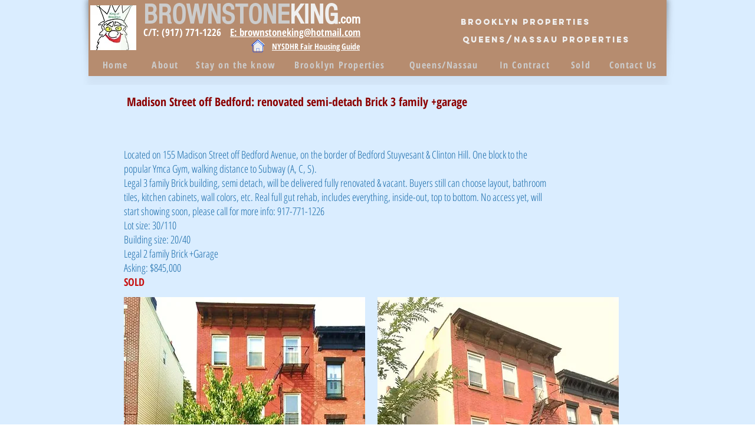

--- FILE ---
content_type: text/html; charset=UTF-8
request_url: https://www.brownstoneking.com/2013-155-madison-st
body_size: 237132
content:
<!DOCTYPE html>
<html lang="en">
<head>
  
  <!-- SEO Tags -->
  <title>155 Madison St Brooklyn NY 11216</title>
  <meta name="description" content="155 Madison St Brooklyn NY 11216
Sold in 2013
for available properties check:
www.BrownstoneKing.com"/>
  <link rel="canonical" href="https://www.brownstoneking.com/2013-155-madison-st"/>
  <meta property="og:title" content="155 Madison St Brooklyn NY 11216"/>
  <meta property="og:description" content="155 Madison St Brooklyn NY 11216
Sold in 2013
for available properties check:
www.BrownstoneKing.com"/>
  <meta property="og:image" content="https://static.wixstatic.com/media/7b4f27_a32b4dbe16c94228947f7faa44016bd4%7Emv2.jpg/v1/fit/w_2500,h_1330,al_c/7b4f27_a32b4dbe16c94228947f7faa44016bd4%7Emv2.jpg"/>
  <meta property="og:image:width" content="2500"/>
  <meta property="og:image:height" content="1330"/>
  <meta property="og:url" content="https://www.brownstoneking.com/2013-155-madison-st"/>
  <meta property="og:site_name" content="brownstoneking"/>
  <meta property="og:type" content="website"/>
  <meta name="fb_admins_meta_tag" content="ynetdotnyc"/>
  <meta name="google-site-verification" content="7kNdhbIyr_JmrORuMvV6SMUOyfbG2h6NdzKnN_SboBo"/>
  <meta property="fb:admins" content="ynetdotnyc"/>
  <meta name="twitter:card" content="summary_large_image"/>
  <meta name="twitter:title" content="155 Madison St Brooklyn NY 11216"/>
  <meta name="twitter:description" content="155 Madison St Brooklyn NY 11216
Sold in 2013
for available properties check:
www.BrownstoneKing.com"/>
  <meta name="twitter:image" content="https://static.wixstatic.com/media/7b4f27_a32b4dbe16c94228947f7faa44016bd4%7Emv2.jpg/v1/fit/w_2500,h_1330,al_c/7b4f27_a32b4dbe16c94228947f7faa44016bd4%7Emv2.jpg"/><meta name="msvalidate.01" content="91BC834666500531378318B168F3E88E" />

  
  <meta charset='utf-8'>
  <meta name="viewport" content="width=device-width, initial-scale=1" id="wixDesktopViewport" />
  <meta http-equiv="X-UA-Compatible" content="IE=edge">
  <meta name="generator" content="Wix.com Website Builder"/>

  <link rel="icon" sizes="192x192" href="https://static.wixstatic.com/media/7b4f27_e8785f9f59444c1ea6e99dbe8f4db822%7Emv2.jpg/v1/fill/w_192%2Ch_192%2Clg_1%2Cusm_0.66_1.00_0.01/7b4f27_e8785f9f59444c1ea6e99dbe8f4db822%7Emv2.jpg" type="image/jpeg"/>
  <link rel="shortcut icon" href="https://static.wixstatic.com/media/7b4f27_e8785f9f59444c1ea6e99dbe8f4db822%7Emv2.jpg/v1/fill/w_192%2Ch_192%2Clg_1%2Cusm_0.66_1.00_0.01/7b4f27_e8785f9f59444c1ea6e99dbe8f4db822%7Emv2.jpg" type="image/jpeg"/>
  <link rel="apple-touch-icon" href="https://static.wixstatic.com/media/7b4f27_e8785f9f59444c1ea6e99dbe8f4db822%7Emv2.jpg/v1/fill/w_180%2Ch_180%2Clg_1%2Cusm_0.66_1.00_0.01/7b4f27_e8785f9f59444c1ea6e99dbe8f4db822%7Emv2.jpg" type="image/jpeg"/>

  <!-- Safari Pinned Tab Icon -->
  <!-- <link rel="mask-icon" href="https://static.wixstatic.com/media/7b4f27_e8785f9f59444c1ea6e99dbe8f4db822%7Emv2.jpg/v1/fill/w_192%2Ch_192%2Clg_1%2Cusm_0.66_1.00_0.01/7b4f27_e8785f9f59444c1ea6e99dbe8f4db822%7Emv2.jpg"> -->

  <!-- Original trials -->
  


  <!-- Segmenter Polyfill -->
  <script>
    if (!window.Intl || !window.Intl.Segmenter) {
      (function() {
        var script = document.createElement('script');
        script.src = 'https://static.parastorage.com/unpkg/@formatjs/intl-segmenter@11.7.10/polyfill.iife.js';
        document.head.appendChild(script);
      })();
    }
  </script>

  <!-- Legacy Polyfills -->
  <script nomodule="" src="https://static.parastorage.com/unpkg/core-js-bundle@3.2.1/minified.js"></script>
  <script nomodule="" src="https://static.parastorage.com/unpkg/focus-within-polyfill@5.0.9/dist/focus-within-polyfill.js"></script>

  <!-- Performance API Polyfills -->
  <script>
  (function () {
    var noop = function noop() {};
    if ("performance" in window === false) {
      window.performance = {};
    }
    window.performance.mark = performance.mark || noop;
    window.performance.measure = performance.measure || noop;
    if ("now" in window.performance === false) {
      var nowOffset = Date.now();
      if (performance.timing && performance.timing.navigationStart) {
        nowOffset = performance.timing.navigationStart;
      }
      window.performance.now = function now() {
        return Date.now() - nowOffset;
      };
    }
  })();
  </script>

  <!-- Globals Definitions -->
  <script>
    (function () {
      var now = Date.now()
      window.initialTimestamps = {
        initialTimestamp: now,
        initialRequestTimestamp: Math.round(performance.timeOrigin ? performance.timeOrigin : now - performance.now())
      }

      window.thunderboltTag = "libs-releases-GA-local"
      window.thunderboltVersion = "1.16780.0"
    })();
  </script>

  <!-- Essential Viewer Model -->
  <script type="application/json" id="wix-essential-viewer-model">{"fleetConfig":{"fleetName":"thunderbolt-seo-isolated-renderer","type":"GA","code":0},"mode":{"qa":false,"enableTestApi":false,"debug":false,"ssrIndicator":false,"ssrOnly":false,"siteAssetsFallback":"enable","versionIndicator":false},"componentsLibrariesTopology":[{"artifactId":"editor-elements","namespace":"wixui","url":"https:\/\/static.parastorage.com\/services\/editor-elements\/1.14853.0"},{"artifactId":"editor-elements","namespace":"dsgnsys","url":"https:\/\/static.parastorage.com\/services\/editor-elements\/1.14853.0"}],"siteFeaturesConfigs":{"sessionManager":{"isRunningInDifferentSiteContext":false}},"language":{"userLanguage":"en"},"siteAssets":{"clientTopology":{"mediaRootUrl":"https:\/\/static.wixstatic.com","staticMediaUrl":"https:\/\/static.wixstatic.com\/media","moduleRepoUrl":"https:\/\/static.parastorage.com\/unpkg","fileRepoUrl":"https:\/\/static.parastorage.com\/services","viewerAppsUrl":"https:\/\/viewer-apps.parastorage.com","viewerAssetsUrl":"https:\/\/viewer-assets.parastorage.com","siteAssetsUrl":"https:\/\/siteassets.parastorage.com","pageJsonServerUrls":["https:\/\/pages.parastorage.com","https:\/\/staticorigin.wixstatic.com","https:\/\/www.brownstoneking.com","https:\/\/fallback.wix.com\/wix-html-editor-pages-webapp\/page"],"pathOfTBModulesInFileRepoForFallback":"wix-thunderbolt\/dist\/"}},"siteFeatures":["accessibility","appMonitoring","assetsLoader","businessLogger","captcha","clickHandlerRegistrar","codeEmbed","commonConfig","componentsLoader","componentsRegistry","consentPolicy","cyclicTabbing","domSelectors","environmentWixCodeSdk","environment","lightbox","locationWixCodeSdk","mpaNavigation","navigationManager","navigationPhases","ooi","pages","panorama","renderer","reporter","routerFetch","router","scrollRestoration","seoWixCodeSdk","seo","sessionManager","siteMembersWixCodeSdk","siteMembers","siteScrollBlocker","siteWixCodeSdk","speculationRules","ssrCache","stores","structureApi","thunderboltInitializer","tpaCommons","translations","usedPlatformApis","warmupData","windowMessageRegistrar","windowWixCodeSdk","wixCustomElementComponent","wixEmbedsApi","componentsReact","platform"],"site":{"externalBaseUrl":"https:\/\/www.brownstoneking.com","isSEO":true},"media":{"staticMediaUrl":"https:\/\/static.wixstatic.com\/media","mediaRootUrl":"https:\/\/static.wixstatic.com\/","staticVideoUrl":"https:\/\/video.wixstatic.com\/"},"requestUrl":"https:\/\/www.brownstoneking.com\/2013-155-madison-st","rollout":{"siteAssetsVersionsRollout":false,"isDACRollout":0,"isTBRollout":false},"commonConfig":{"brand":"wix","host":"VIEWER","bsi":"","consentPolicy":{},"consentPolicyHeader":{},"siteRevision":"9325","renderingFlow":"NONE","language":"en","locale":"en-us"},"interactionSampleRatio":0.01,"dynamicModelUrl":"https:\/\/www.brownstoneking.com\/_api\/v2\/dynamicmodel","accessTokensUrl":"https:\/\/www.brownstoneking.com\/_api\/v1\/access-tokens","isExcludedFromSecurityExperiments":false,"experiments":{"specs.thunderbolt.hardenFetchAndXHR":true,"specs.thunderbolt.securityExperiments":true}}</script>
  <script>window.viewerModel = JSON.parse(document.getElementById('wix-essential-viewer-model').textContent)</script>

  <script>
    window.commonConfig = viewerModel.commonConfig
  </script>

  
  <!-- BEGIN handleAccessTokens bundle -->

  <script data-url="https://static.parastorage.com/services/wix-thunderbolt/dist/handleAccessTokens.inline.4f2f9a53.bundle.min.js">(()=>{"use strict";function e(e){let{context:o,property:r,value:n,enumerable:i=!0}=e,c=e.get,l=e.set;if(!r||void 0===n&&!c&&!l)return new Error("property and value are required");let a=o||globalThis,s=a?.[r],u={};if(void 0!==n)u.value=n;else{if(c){let e=t(c);e&&(u.get=e)}if(l){let e=t(l);e&&(u.set=e)}}let p={...u,enumerable:i||!1,configurable:!1};void 0!==n&&(p.writable=!1);try{Object.defineProperty(a,r,p)}catch(e){return e instanceof TypeError?s:e}return s}function t(e,t){return"function"==typeof e?e:!0===e?.async&&"function"==typeof e.func?t?async function(t){return e.func(t)}:async function(){return e.func()}:"function"==typeof e?.func?e.func:void 0}try{e({property:"strictDefine",value:e})}catch{}try{e({property:"defineStrictObject",value:r})}catch{}try{e({property:"defineStrictMethod",value:n})}catch{}var o=["toString","toLocaleString","valueOf","constructor","prototype"];function r(t){let{context:n,property:c,propertiesToExclude:l=[],skipPrototype:a=!1,hardenPrototypePropertiesToExclude:s=[]}=t;if(!c)return new Error("property is required");let u=(n||globalThis)[c],p={},f=i(n,c);u&&("object"==typeof u||"function"==typeof u)&&Reflect.ownKeys(u).forEach(t=>{if(!l.includes(t)&&!o.includes(t)){let o=i(u,t);if(o&&(o.writable||o.configurable)){let{value:r,get:n,set:i,enumerable:c=!1}=o,l={};void 0!==r?l.value=r:n?l.get=n:i&&(l.set=i);try{let o=e({context:u,property:t,...l,enumerable:c});p[t]=o}catch(e){if(!(e instanceof TypeError))throw e;try{p[t]=o.value||o.get||o.set}catch{}}}}});let d={originalObject:u,originalProperties:p};if(!a&&void 0!==u?.prototype){let e=r({context:u,property:"prototype",propertiesToExclude:s,skipPrototype:!0});e instanceof Error||(d.originalPrototype=e?.originalObject,d.originalPrototypeProperties=e?.originalProperties)}return e({context:n,property:c,value:u,enumerable:f?.enumerable}),d}function n(t,o){let r=(o||globalThis)[t],n=i(o||globalThis,t);return r&&n&&(n.writable||n.configurable)?(Object.freeze(r),e({context:globalThis,property:t,value:r})):r}function i(e,t){if(e&&t)try{return Reflect.getOwnPropertyDescriptor(e,t)}catch{return}}function c(e){if("string"!=typeof e)return e;try{return decodeURIComponent(e).toLowerCase().trim()}catch{return e.toLowerCase().trim()}}function l(e,t){let o="";if("string"==typeof e)o=e.split("=")[0]?.trim()||"";else{if(!e||"string"!=typeof e.name)return!1;o=e.name}return t.has(c(o)||"")}function a(e,t){let o;return o="string"==typeof e?e.split(";").map(e=>e.trim()).filter(e=>e.length>0):e||[],o.filter(e=>!l(e,t))}var s=null;function u(){return null===s&&(s=typeof Document>"u"?void 0:Object.getOwnPropertyDescriptor(Document.prototype,"cookie")),s}function p(t,o){if(!globalThis?.cookieStore)return;let r=globalThis.cookieStore.get.bind(globalThis.cookieStore),n=globalThis.cookieStore.getAll.bind(globalThis.cookieStore),i=globalThis.cookieStore.set.bind(globalThis.cookieStore),c=globalThis.cookieStore.delete.bind(globalThis.cookieStore);return e({context:globalThis.CookieStore.prototype,property:"get",value:async function(e){return l(("string"==typeof e?e:e.name)||"",t)?null:r.call(this,e)},enumerable:!0}),e({context:globalThis.CookieStore.prototype,property:"getAll",value:async function(){return a(await n.apply(this,Array.from(arguments)),t)},enumerable:!0}),e({context:globalThis.CookieStore.prototype,property:"set",value:async function(){let e=Array.from(arguments);if(!l(1===e.length?e[0].name:e[0],t))return i.apply(this,e);o&&console.warn(o)},enumerable:!0}),e({context:globalThis.CookieStore.prototype,property:"delete",value:async function(){let e=Array.from(arguments);if(!l(1===e.length?e[0].name:e[0],t))return c.apply(this,e)},enumerable:!0}),e({context:globalThis.cookieStore,property:"prototype",value:globalThis.CookieStore.prototype,enumerable:!1}),e({context:globalThis,property:"cookieStore",value:globalThis.cookieStore,enumerable:!0}),{get:r,getAll:n,set:i,delete:c}}var f=["TextEncoder","TextDecoder","XMLHttpRequestEventTarget","EventTarget","URL","JSON","Reflect","Object","Array","Map","Set","WeakMap","WeakSet","Promise","Symbol","Error"],d=["addEventListener","removeEventListener","dispatchEvent","encodeURI","encodeURIComponent","decodeURI","decodeURIComponent"];const y=(e,t)=>{try{const o=t?t.get.call(document):document.cookie;return o.split(";").map(e=>e.trim()).filter(t=>t?.startsWith(e))[0]?.split("=")[1]}catch(e){return""}},g=(e="",t="",o="/")=>`${e}=; ${t?`domain=${t};`:""} max-age=0; path=${o}; expires=Thu, 01 Jan 1970 00:00:01 GMT`;function m(){(function(){if("undefined"!=typeof window){const e=performance.getEntriesByType("navigation")[0];return"back_forward"===(e?.type||"")}return!1})()&&function(){const{counter:e}=function(){const e=b("getItem");if(e){const[t,o]=e.split("-"),r=o?parseInt(o,10):0;if(r>=3){const e=t?Number(t):0;if(Date.now()-e>6e4)return{counter:0}}return{counter:r}}return{counter:0}}();e<3?(!function(e=1){b("setItem",`${Date.now()}-${e}`)}(e+1),window.location.reload()):console.error("ATS: Max reload attempts reached")}()}function b(e,t){try{return sessionStorage[e]("reload",t||"")}catch(e){console.error("ATS: Error calling sessionStorage:",e)}}const h="client-session-bind",v="sec-fetch-unsupported",{experiments:w}=window.viewerModel,T=[h,"client-binding",v,"svSession","smSession","server-session-bind","wixSession2","wixSession3"].map(e=>e.toLowerCase()),{cookie:S}=function(t,o){let r=new Set(t);return e({context:document,property:"cookie",set:{func:e=>function(e,t,o,r){let n=u(),i=c(t.split(";")[0]||"")||"";[...o].every(e=>!i.startsWith(e.toLowerCase()))&&n?.set?n.set.call(e,t):r&&console.warn(r)}(document,e,r,o)},get:{func:()=>function(e,t){let o=u();if(!o?.get)throw new Error("Cookie descriptor or getter not available");return a(o.get.call(e),t).join("; ")}(document,r)},enumerable:!0}),{cookieStore:p(r,o),cookie:u()}}(T),k="tbReady",x="security_overrideGlobals",{experiments:E,siteFeaturesConfigs:C,accessTokensUrl:P}=window.viewerModel,R=P,M={},O=(()=>{const e=y(h,S);if(w["specs.thunderbolt.browserCacheReload"]){y(v,S)||e?b("removeItem"):m()}return(()=>{const e=g(h),t=g(h,location.hostname);S.set.call(document,e),S.set.call(document,t)})(),e})();O&&(M["client-binding"]=O);const D=fetch;addEventListener(k,function e(t){const{logger:o}=t.detail;try{window.tb.init({fetch:D,fetchHeaders:M})}catch(e){const t=new Error("TB003");o.meter(`${x}_${t.message}`,{paramsOverrides:{errorType:x,eventString:t.message}}),window?.viewerModel?.mode.debug&&console.error(e)}finally{removeEventListener(k,e)}}),E["specs.thunderbolt.hardenFetchAndXHR"]||(window.fetchDynamicModel=()=>C.sessionManager.isRunningInDifferentSiteContext?Promise.resolve({}):fetch(R,{credentials:"same-origin",headers:M}).then(function(e){if(!e.ok)throw new Error(`[${e.status}]${e.statusText}`);return e.json()}),window.dynamicModelPromise=window.fetchDynamicModel())})();
//# sourceMappingURL=https://static.parastorage.com/services/wix-thunderbolt/dist/handleAccessTokens.inline.4f2f9a53.bundle.min.js.map</script>

<!-- END handleAccessTokens bundle -->

<!-- BEGIN overrideGlobals bundle -->

<script data-url="https://static.parastorage.com/services/wix-thunderbolt/dist/overrideGlobals.inline.ec13bfcf.bundle.min.js">(()=>{"use strict";function e(e){let{context:r,property:o,value:n,enumerable:i=!0}=e,c=e.get,a=e.set;if(!o||void 0===n&&!c&&!a)return new Error("property and value are required");let l=r||globalThis,u=l?.[o],s={};if(void 0!==n)s.value=n;else{if(c){let e=t(c);e&&(s.get=e)}if(a){let e=t(a);e&&(s.set=e)}}let p={...s,enumerable:i||!1,configurable:!1};void 0!==n&&(p.writable=!1);try{Object.defineProperty(l,o,p)}catch(e){return e instanceof TypeError?u:e}return u}function t(e,t){return"function"==typeof e?e:!0===e?.async&&"function"==typeof e.func?t?async function(t){return e.func(t)}:async function(){return e.func()}:"function"==typeof e?.func?e.func:void 0}try{e({property:"strictDefine",value:e})}catch{}try{e({property:"defineStrictObject",value:o})}catch{}try{e({property:"defineStrictMethod",value:n})}catch{}var r=["toString","toLocaleString","valueOf","constructor","prototype"];function o(t){let{context:n,property:c,propertiesToExclude:a=[],skipPrototype:l=!1,hardenPrototypePropertiesToExclude:u=[]}=t;if(!c)return new Error("property is required");let s=(n||globalThis)[c],p={},f=i(n,c);s&&("object"==typeof s||"function"==typeof s)&&Reflect.ownKeys(s).forEach(t=>{if(!a.includes(t)&&!r.includes(t)){let r=i(s,t);if(r&&(r.writable||r.configurable)){let{value:o,get:n,set:i,enumerable:c=!1}=r,a={};void 0!==o?a.value=o:n?a.get=n:i&&(a.set=i);try{let r=e({context:s,property:t,...a,enumerable:c});p[t]=r}catch(e){if(!(e instanceof TypeError))throw e;try{p[t]=r.value||r.get||r.set}catch{}}}}});let d={originalObject:s,originalProperties:p};if(!l&&void 0!==s?.prototype){let e=o({context:s,property:"prototype",propertiesToExclude:u,skipPrototype:!0});e instanceof Error||(d.originalPrototype=e?.originalObject,d.originalPrototypeProperties=e?.originalProperties)}return e({context:n,property:c,value:s,enumerable:f?.enumerable}),d}function n(t,r){let o=(r||globalThis)[t],n=i(r||globalThis,t);return o&&n&&(n.writable||n.configurable)?(Object.freeze(o),e({context:globalThis,property:t,value:o})):o}function i(e,t){if(e&&t)try{return Reflect.getOwnPropertyDescriptor(e,t)}catch{return}}function c(e){if("string"!=typeof e)return e;try{return decodeURIComponent(e).toLowerCase().trim()}catch{return e.toLowerCase().trim()}}function a(e,t){return e instanceof Headers?e.forEach((r,o)=>{l(o,t)||e.delete(o)}):Object.keys(e).forEach(r=>{l(r,t)||delete e[r]}),e}function l(e,t){return!t.has(c(e)||"")}function u(e,t){let r=!0,o=function(e){let t,r;if(globalThis.Request&&e instanceof Request)t=e.url;else{if("function"!=typeof e?.toString)throw new Error("Unsupported type for url");t=e.toString()}try{return new URL(t).pathname}catch{return r=t.replace(/#.+/gi,"").split("?").shift(),r.startsWith("/")?r:`/${r}`}}(e),n=c(o);return n&&t.some(e=>n.includes(e))&&(r=!1),r}function s(t,r,o){let n=fetch,i=XMLHttpRequest,c=new Set(r);function s(){let e=new i,r=e.open,n=e.setRequestHeader;return e.open=function(){let n=Array.from(arguments),i=n[1];if(n.length<2||u(i,t))return r.apply(e,n);throw new Error(o||`Request not allowed for path ${i}`)},e.setRequestHeader=function(t,r){l(decodeURIComponent(t),c)&&n.call(e,t,r)},e}return e({property:"fetch",value:function(){let e=function(e,t){return globalThis.Request&&e[0]instanceof Request&&e[0]?.headers?a(e[0].headers,t):e[1]?.headers&&a(e[1].headers,t),e}(arguments,c);return u(arguments[0],t)?n.apply(globalThis,Array.from(e)):new Promise((e,t)=>{t(new Error(o||`Request not allowed for path ${arguments[0]}`))})},enumerable:!0}),e({property:"XMLHttpRequest",value:s,enumerable:!0}),Object.keys(i).forEach(e=>{s[e]=i[e]}),{fetch:n,XMLHttpRequest:i}}var p=["TextEncoder","TextDecoder","XMLHttpRequestEventTarget","EventTarget","URL","JSON","Reflect","Object","Array","Map","Set","WeakMap","WeakSet","Promise","Symbol","Error"],f=["addEventListener","removeEventListener","dispatchEvent","encodeURI","encodeURIComponent","decodeURI","decodeURIComponent"];const d=function(){let t=globalThis.open,r=document.open;function o(e,r,o){let n="string"!=typeof e,i=t.call(window,e,r,o);return n||e&&function(e){return e.startsWith("//")&&/(?:[a-z0-9](?:[a-z0-9-]{0,61}[a-z0-9])?\.)+[a-z0-9][a-z0-9-]{0,61}[a-z0-9]/g.test(`${location.protocol}:${e}`)&&(e=`${location.protocol}${e}`),!e.startsWith("http")||new URL(e).hostname===location.hostname}(e)?{}:i}return e({property:"open",value:o,context:globalThis,enumerable:!0}),e({property:"open",value:function(e,t,n){return e?o(e,t,n):r.call(document,e||"",t||"",n||"")},context:document,enumerable:!0}),{open:t,documentOpen:r}},y=function(){let t=document.createElement,r=Element.prototype.setAttribute,o=Element.prototype.setAttributeNS;return e({property:"createElement",context:document,value:function(n,i){let a=t.call(document,n,i);if("iframe"===c(n)){e({property:"srcdoc",context:a,get:()=>"",set:()=>{console.warn("`srcdoc` is not allowed in iframe elements.")}});let t=function(e,t){"srcdoc"!==e.toLowerCase()?r.call(a,e,t):console.warn("`srcdoc` attribute is not allowed to be set.")},n=function(e,t,r){"srcdoc"!==t.toLowerCase()?o.call(a,e,t,r):console.warn("`srcdoc` attribute is not allowed to be set.")};a.setAttribute=t,a.setAttributeNS=n}return a},enumerable:!0}),{createElement:t,setAttribute:r,setAttributeNS:o}},m=["client-binding"],b=["/_api/v1/access-tokens","/_api/v2/dynamicmodel","/_api/one-app-session-web/v3/businesses"],h=function(){let t=setTimeout,r=setInterval;return o("setTimeout",0,globalThis),o("setInterval",0,globalThis),{setTimeout:t,setInterval:r};function o(t,r,o){let n=o||globalThis,i=n[t];if(!i||"function"!=typeof i)throw new Error(`Function ${t} not found or is not a function`);e({property:t,value:function(){let e=Array.from(arguments);if("string"!=typeof e[r])return i.apply(n,e);console.warn(`Calling ${t} with a String Argument at index ${r} is not allowed`)},context:o,enumerable:!0})}},v=function(){if(navigator&&"serviceWorker"in navigator){let t=navigator.serviceWorker.register;return e({context:navigator.serviceWorker,property:"register",value:function(){console.log("Service worker registration is not allowed")},enumerable:!0}),{register:t}}return{}};performance.mark("overrideGlobals started");const{isExcludedFromSecurityExperiments:g,experiments:w}=window.viewerModel,E=!g&&w["specs.thunderbolt.securityExperiments"];try{d(),E&&y(),w["specs.thunderbolt.hardenFetchAndXHR"]&&E&&s(b,m),v(),(e=>{let t=[],r=[];r=r.concat(["TextEncoder","TextDecoder"]),e&&(r=r.concat(["XMLHttpRequestEventTarget","EventTarget"])),r=r.concat(["URL","JSON"]),e&&(t=t.concat(["addEventListener","removeEventListener"])),t=t.concat(["encodeURI","encodeURIComponent","decodeURI","decodeURIComponent"]),r=r.concat(["String","Number"]),e&&r.push("Object"),r=r.concat(["Reflect"]),t.forEach(e=>{n(e),["addEventListener","removeEventListener"].includes(e)&&n(e,document)}),r.forEach(e=>{o({property:e})})})(E),E&&h()}catch(e){window?.viewerModel?.mode.debug&&console.error(e);const t=new Error("TB006");window.fedops?.reportError(t,"security_overrideGlobals"),window.Sentry?window.Sentry.captureException(t):globalThis.defineStrictProperty("sentryBuffer",[t],window,!1)}performance.mark("overrideGlobals ended")})();
//# sourceMappingURL=https://static.parastorage.com/services/wix-thunderbolt/dist/overrideGlobals.inline.ec13bfcf.bundle.min.js.map</script>

<!-- END overrideGlobals bundle -->


  
  <script>
    window.commonConfig = viewerModel.commonConfig

	
  </script>

  <!-- Initial CSS -->
  <style data-url="https://static.parastorage.com/services/wix-thunderbolt/dist/main.347af09f.min.css">@keyframes slide-horizontal-new{0%{transform:translateX(100%)}}@keyframes slide-horizontal-old{80%{opacity:1}to{opacity:0;transform:translateX(-100%)}}@keyframes slide-vertical-new{0%{transform:translateY(-100%)}}@keyframes slide-vertical-old{80%{opacity:1}to{opacity:0;transform:translateY(100%)}}@keyframes out-in-new{0%{opacity:0}}@keyframes out-in-old{to{opacity:0}}:root:active-view-transition{view-transition-name:none}::view-transition{pointer-events:none}:root:active-view-transition::view-transition-new(page-group),:root:active-view-transition::view-transition-old(page-group){animation-duration:.6s;cursor:wait;pointer-events:all}:root:active-view-transition-type(SlideHorizontal)::view-transition-old(page-group){animation:slide-horizontal-old .6s cubic-bezier(.83,0,.17,1) forwards;mix-blend-mode:normal}:root:active-view-transition-type(SlideHorizontal)::view-transition-new(page-group){animation:slide-horizontal-new .6s cubic-bezier(.83,0,.17,1) backwards;mix-blend-mode:normal}:root:active-view-transition-type(SlideVertical)::view-transition-old(page-group){animation:slide-vertical-old .6s cubic-bezier(.83,0,.17,1) forwards;mix-blend-mode:normal}:root:active-view-transition-type(SlideVertical)::view-transition-new(page-group){animation:slide-vertical-new .6s cubic-bezier(.83,0,.17,1) backwards;mix-blend-mode:normal}:root:active-view-transition-type(OutIn)::view-transition-old(page-group){animation:out-in-old .35s cubic-bezier(.22,1,.36,1) forwards}:root:active-view-transition-type(OutIn)::view-transition-new(page-group){animation:out-in-new .35s cubic-bezier(.64,0,.78,0) .35s backwards}@media(prefers-reduced-motion:reduce){::view-transition-group(*),::view-transition-new(*),::view-transition-old(*){animation:none!important}}body,html{background:transparent;border:0;margin:0;outline:0;padding:0;vertical-align:baseline}body{--scrollbar-width:0px;font-family:Arial,Helvetica,sans-serif;font-size:10px}body,html{height:100%}body{overflow-x:auto;overflow-y:scroll}body:not(.responsive) #site-root{min-width:var(--site-width);width:100%}body:not([data-js-loaded]) [data-hide-prejs]{visibility:hidden}interact-element{display:contents}#SITE_CONTAINER{position:relative}:root{--one-unit:1vw;--section-max-width:9999px;--spx-stopper-max:9999px;--spx-stopper-min:0px;--browser-zoom:1}@supports(-webkit-appearance:none) and (stroke-color:transparent){:root{--safari-sticky-fix:opacity;--experimental-safari-sticky-fix:translateZ(0)}}@supports(container-type:inline-size){:root{--one-unit:1cqw}}[id^=oldHoverBox-]{mix-blend-mode:plus-lighter;transition:opacity .5s ease,visibility .5s ease}[data-mesh-id$=inlineContent-gridContainer]:has(>[id^=oldHoverBox-]){isolation:isolate}</style>
<style data-url="https://static.parastorage.com/services/wix-thunderbolt/dist/main.renderer.9cb0985f.min.css">a,abbr,acronym,address,applet,b,big,blockquote,button,caption,center,cite,code,dd,del,dfn,div,dl,dt,em,fieldset,font,footer,form,h1,h2,h3,h4,h5,h6,header,i,iframe,img,ins,kbd,label,legend,li,nav,object,ol,p,pre,q,s,samp,section,small,span,strike,strong,sub,sup,table,tbody,td,tfoot,th,thead,title,tr,tt,u,ul,var{background:transparent;border:0;margin:0;outline:0;padding:0;vertical-align:baseline}input,select,textarea{box-sizing:border-box;font-family:Helvetica,Arial,sans-serif}ol,ul{list-style:none}blockquote,q{quotes:none}ins{text-decoration:none}del{text-decoration:line-through}table{border-collapse:collapse;border-spacing:0}a{cursor:pointer;text-decoration:none}.testStyles{overflow-y:hidden}.reset-button{-webkit-appearance:none;background:none;border:0;color:inherit;font:inherit;line-height:normal;outline:0;overflow:visible;padding:0;-webkit-user-select:none;-moz-user-select:none;-ms-user-select:none}:focus{outline:none}body.device-mobile-optimized:not(.disable-site-overflow){overflow-x:hidden;overflow-y:scroll}body.device-mobile-optimized:not(.responsive) #SITE_CONTAINER{margin-left:auto;margin-right:auto;overflow-x:visible;position:relative;width:320px}body.device-mobile-optimized:not(.responsive):not(.blockSiteScrolling) #SITE_CONTAINER{margin-top:0}body.device-mobile-optimized>*{max-width:100%!important}body.device-mobile-optimized #site-root{overflow-x:hidden;overflow-y:hidden}@supports(overflow:clip){body.device-mobile-optimized #site-root{overflow-x:clip;overflow-y:clip}}body.device-mobile-non-optimized #SITE_CONTAINER #site-root{overflow-x:clip;overflow-y:clip}body.device-mobile-non-optimized.fullScreenMode{background-color:#5f6360}body.device-mobile-non-optimized.fullScreenMode #MOBILE_ACTIONS_MENU,body.device-mobile-non-optimized.fullScreenMode #SITE_BACKGROUND,body.device-mobile-non-optimized.fullScreenMode #site-root,body.fullScreenMode #WIX_ADS{visibility:hidden}body.fullScreenMode{overflow-x:hidden!important;overflow-y:hidden!important}body.fullScreenMode.device-mobile-optimized #TINY_MENU{opacity:0;pointer-events:none}body.fullScreenMode-scrollable.device-mobile-optimized{overflow-x:hidden!important;overflow-y:auto!important}body.fullScreenMode-scrollable.device-mobile-optimized #masterPage,body.fullScreenMode-scrollable.device-mobile-optimized #site-root{overflow-x:hidden!important;overflow-y:hidden!important}body.fullScreenMode-scrollable.device-mobile-optimized #SITE_BACKGROUND,body.fullScreenMode-scrollable.device-mobile-optimized #masterPage{height:auto!important}body.fullScreenMode-scrollable.device-mobile-optimized #masterPage.mesh-layout{height:0!important}body.blockSiteScrolling,body.siteScrollingBlocked{position:fixed;width:100%}body.blockSiteScrolling #SITE_CONTAINER{margin-top:calc(var(--blocked-site-scroll-margin-top)*-1)}#site-root{margin:0 auto;min-height:100%;position:relative;top:var(--wix-ads-height)}#site-root img:not([src]){visibility:hidden}#site-root svg img:not([src]){visibility:visible}.auto-generated-link{color:inherit}#SCROLL_TO_BOTTOM,#SCROLL_TO_TOP{height:0}.has-click-trigger{cursor:pointer}.fullScreenOverlay{bottom:0;display:flex;justify-content:center;left:0;overflow-y:hidden;position:fixed;right:0;top:-60px;z-index:1005}.fullScreenOverlay>.fullScreenOverlayContent{bottom:0;left:0;margin:0 auto;overflow:hidden;position:absolute;right:0;top:60px;transform:translateZ(0)}[data-mesh-id$=centeredContent],[data-mesh-id$=form],[data-mesh-id$=inlineContent]{pointer-events:none;position:relative}[data-mesh-id$=-gridWrapper],[data-mesh-id$=-rotated-wrapper]{pointer-events:none}[data-mesh-id$=-gridContainer]>*,[data-mesh-id$=-rotated-wrapper]>*,[data-mesh-id$=inlineContent]>:not([data-mesh-id$=-gridContainer]){pointer-events:auto}.device-mobile-optimized #masterPage.mesh-layout #SOSP_CONTAINER_CUSTOM_ID{grid-area:2/1/3/2;-ms-grid-row:2;position:relative}#masterPage.mesh-layout{-ms-grid-rows:max-content max-content min-content max-content;-ms-grid-columns:100%;align-items:start;display:-ms-grid;display:grid;grid-template-columns:100%;grid-template-rows:max-content max-content min-content max-content;justify-content:stretch}#masterPage.mesh-layout #PAGES_CONTAINER,#masterPage.mesh-layout #SITE_FOOTER-placeholder,#masterPage.mesh-layout #SITE_FOOTER_WRAPPER,#masterPage.mesh-layout #SITE_HEADER-placeholder,#masterPage.mesh-layout #SITE_HEADER_WRAPPER,#masterPage.mesh-layout #SOSP_CONTAINER_CUSTOM_ID[data-state~=mobileView],#masterPage.mesh-layout #soapAfterPagesContainer,#masterPage.mesh-layout #soapBeforePagesContainer{-ms-grid-row-align:start;-ms-grid-column-align:start;-ms-grid-column:1}#masterPage.mesh-layout #SITE_HEADER-placeholder,#masterPage.mesh-layout #SITE_HEADER_WRAPPER{grid-area:1/1/2/2;-ms-grid-row:1}#masterPage.mesh-layout #PAGES_CONTAINER,#masterPage.mesh-layout #soapAfterPagesContainer,#masterPage.mesh-layout #soapBeforePagesContainer{grid-area:3/1/4/2;-ms-grid-row:3}#masterPage.mesh-layout #soapAfterPagesContainer,#masterPage.mesh-layout #soapBeforePagesContainer{width:100%}#masterPage.mesh-layout #PAGES_CONTAINER{align-self:stretch}#masterPage.mesh-layout main#PAGES_CONTAINER{display:block}#masterPage.mesh-layout #SITE_FOOTER-placeholder,#masterPage.mesh-layout #SITE_FOOTER_WRAPPER{grid-area:4/1/5/2;-ms-grid-row:4}#masterPage.mesh-layout #SITE_PAGES,#masterPage.mesh-layout [data-mesh-id=PAGES_CONTAINERcenteredContent],#masterPage.mesh-layout [data-mesh-id=PAGES_CONTAINERinlineContent]{height:100%}#masterPage.mesh-layout.desktop>*{width:100%}#masterPage.mesh-layout #PAGES_CONTAINER,#masterPage.mesh-layout #SITE_FOOTER,#masterPage.mesh-layout #SITE_FOOTER_WRAPPER,#masterPage.mesh-layout #SITE_HEADER,#masterPage.mesh-layout #SITE_HEADER_WRAPPER,#masterPage.mesh-layout #SITE_PAGES,#masterPage.mesh-layout #masterPageinlineContent{position:relative}#masterPage.mesh-layout #SITE_HEADER{grid-area:1/1/2/2}#masterPage.mesh-layout #SITE_FOOTER{grid-area:4/1/5/2}#masterPage.mesh-layout.overflow-x-clip #SITE_FOOTER,#masterPage.mesh-layout.overflow-x-clip #SITE_HEADER{overflow-x:clip}[data-z-counter]{z-index:0}[data-z-counter="0"]{z-index:auto}.wixSiteProperties{-webkit-font-smoothing:antialiased;-moz-osx-font-smoothing:grayscale}:root{--wst-button-color-fill-primary:rgb(var(--color_48));--wst-button-color-border-primary:rgb(var(--color_49));--wst-button-color-text-primary:rgb(var(--color_50));--wst-button-color-fill-primary-hover:rgb(var(--color_51));--wst-button-color-border-primary-hover:rgb(var(--color_52));--wst-button-color-text-primary-hover:rgb(var(--color_53));--wst-button-color-fill-primary-disabled:rgb(var(--color_54));--wst-button-color-border-primary-disabled:rgb(var(--color_55));--wst-button-color-text-primary-disabled:rgb(var(--color_56));--wst-button-color-fill-secondary:rgb(var(--color_57));--wst-button-color-border-secondary:rgb(var(--color_58));--wst-button-color-text-secondary:rgb(var(--color_59));--wst-button-color-fill-secondary-hover:rgb(var(--color_60));--wst-button-color-border-secondary-hover:rgb(var(--color_61));--wst-button-color-text-secondary-hover:rgb(var(--color_62));--wst-button-color-fill-secondary-disabled:rgb(var(--color_63));--wst-button-color-border-secondary-disabled:rgb(var(--color_64));--wst-button-color-text-secondary-disabled:rgb(var(--color_65));--wst-color-fill-base-1:rgb(var(--color_36));--wst-color-fill-base-2:rgb(var(--color_37));--wst-color-fill-base-shade-1:rgb(var(--color_38));--wst-color-fill-base-shade-2:rgb(var(--color_39));--wst-color-fill-base-shade-3:rgb(var(--color_40));--wst-color-fill-accent-1:rgb(var(--color_41));--wst-color-fill-accent-2:rgb(var(--color_42));--wst-color-fill-accent-3:rgb(var(--color_43));--wst-color-fill-accent-4:rgb(var(--color_44));--wst-color-fill-background-primary:rgb(var(--color_11));--wst-color-fill-background-secondary:rgb(var(--color_12));--wst-color-text-primary:rgb(var(--color_15));--wst-color-text-secondary:rgb(var(--color_14));--wst-color-action:rgb(var(--color_18));--wst-color-disabled:rgb(var(--color_39));--wst-color-title:rgb(var(--color_45));--wst-color-subtitle:rgb(var(--color_46));--wst-color-line:rgb(var(--color_47));--wst-font-style-h2:var(--font_2);--wst-font-style-h3:var(--font_3);--wst-font-style-h4:var(--font_4);--wst-font-style-h5:var(--font_5);--wst-font-style-h6:var(--font_6);--wst-font-style-body-large:var(--font_7);--wst-font-style-body-medium:var(--font_8);--wst-font-style-body-small:var(--font_9);--wst-font-style-body-x-small:var(--font_10);--wst-color-custom-1:rgb(var(--color_13));--wst-color-custom-2:rgb(var(--color_16));--wst-color-custom-3:rgb(var(--color_17));--wst-color-custom-4:rgb(var(--color_19));--wst-color-custom-5:rgb(var(--color_20));--wst-color-custom-6:rgb(var(--color_21));--wst-color-custom-7:rgb(var(--color_22));--wst-color-custom-8:rgb(var(--color_23));--wst-color-custom-9:rgb(var(--color_24));--wst-color-custom-10:rgb(var(--color_25));--wst-color-custom-11:rgb(var(--color_26));--wst-color-custom-12:rgb(var(--color_27));--wst-color-custom-13:rgb(var(--color_28));--wst-color-custom-14:rgb(var(--color_29));--wst-color-custom-15:rgb(var(--color_30));--wst-color-custom-16:rgb(var(--color_31));--wst-color-custom-17:rgb(var(--color_32));--wst-color-custom-18:rgb(var(--color_33));--wst-color-custom-19:rgb(var(--color_34));--wst-color-custom-20:rgb(var(--color_35))}.wix-presets-wrapper{display:contents}</style>

  <meta name="format-detection" content="telephone=no">
  <meta name="skype_toolbar" content="skype_toolbar_parser_compatible">
  
  

  

  
      <!--pageHtmlEmbeds.head start-->
      <script type="wix/htmlEmbeds" id="pageHtmlEmbeds.head start"></script>
    
      <script data-ad-client="ca-pub-6051673004522207" async src="https://pagead2.googlesyndication.com/pagead/js/adsbygoogle.js"></script>
    
      <!-- VISA Session Recording Code --><script>(function (_window, _document, _script_url, _extAndQuery) {if (!_window._ssrSettings) { _window._ssrSettings = {}; }_window._ssrSettings["ed804f3d-ed1d-4b98-bf6e-435510067104"] = { version: "0.1", websiteId: "ed804f3d-ed1d-4b98-bf6e-435510067104", };let headEl = _document.getElementsByTagName("head")[0];let jsScript = _document.createElement("script");jsScript.defer = true;jsScript.src = _script_url + _extAndQuery + _window._ssrSettings["ed804f3d-ed1d-4b98-bf6e-435510067104"].version;headEl.appendChild(jsScript);})(window, document, "//worker-visa.session-replays.io/ssr-worker.min", ".js?websiteId=ed804f3d-ed1d-4b98-bf6e-435510067104&v=");</script><!-- VISA Session Recording Code -->
    
      <script type="wix/htmlEmbeds" id="pageHtmlEmbeds.head end"></script>
      <!--pageHtmlEmbeds.head end-->
  

  <!-- head performance data start -->
  
  <!-- head performance data end -->
  

    


    
<style data-href="https://static.parastorage.com/services/editor-elements-library/dist/thunderbolt/rb_wixui.thunderbolt_bootstrap.a1b00b19.min.css">.cwL6XW{cursor:pointer}.sNF2R0{opacity:0}.hLoBV3{transition:opacity var(--transition-duration) cubic-bezier(.37,0,.63,1)}.Rdf41z,.hLoBV3{opacity:1}.ftlZWo{transition:opacity var(--transition-duration) cubic-bezier(.37,0,.63,1)}.ATGlOr,.ftlZWo{opacity:0}.KQSXD0{transition:opacity var(--transition-duration) cubic-bezier(.64,0,.78,0)}.KQSXD0,.pagQKE{opacity:1}._6zG5H{opacity:0;transition:opacity var(--transition-duration) cubic-bezier(.22,1,.36,1)}.BB49uC{transform:translateX(100%)}.j9xE1V{transition:transform var(--transition-duration) cubic-bezier(.87,0,.13,1)}.ICs7Rs,.j9xE1V{transform:translateX(0)}.DxijZJ{transition:transform var(--transition-duration) cubic-bezier(.87,0,.13,1)}.B5kjYq,.DxijZJ{transform:translateX(-100%)}.cJijIV{transition:transform var(--transition-duration) cubic-bezier(.87,0,.13,1)}.cJijIV,.hOxaWM{transform:translateX(0)}.T9p3fN{transform:translateX(100%);transition:transform var(--transition-duration) cubic-bezier(.87,0,.13,1)}.qDxYJm{transform:translateY(100%)}.aA9V0P{transition:transform var(--transition-duration) cubic-bezier(.87,0,.13,1)}.YPXPAS,.aA9V0P{transform:translateY(0)}.Xf2zsA{transition:transform var(--transition-duration) cubic-bezier(.87,0,.13,1)}.Xf2zsA,.y7Kt7s{transform:translateY(-100%)}.EeUgMu{transition:transform var(--transition-duration) cubic-bezier(.87,0,.13,1)}.EeUgMu,.fdHrtm{transform:translateY(0)}.WIFaG4{transform:translateY(100%);transition:transform var(--transition-duration) cubic-bezier(.87,0,.13,1)}body:not(.responsive) .JsJXaX{overflow-x:clip}:root:active-view-transition .JsJXaX{view-transition-name:page-group}.AnQkDU{display:grid;grid-template-columns:1fr;grid-template-rows:1fr;height:100%}.AnQkDU>div{align-self:stretch!important;grid-area:1/1/2/2;justify-self:stretch!important}.StylableButton2545352419__root{-archetype:box;border:none;box-sizing:border-box;cursor:pointer;display:block;height:100%;min-height:10px;min-width:10px;padding:0;touch-action:manipulation;width:100%}.StylableButton2545352419__root[disabled]{pointer-events:none}.StylableButton2545352419__root:not(:hover):not([disabled]).StylableButton2545352419--hasBackgroundColor{background-color:var(--corvid-background-color)!important}.StylableButton2545352419__root:hover:not([disabled]).StylableButton2545352419--hasHoverBackgroundColor{background-color:var(--corvid-hover-background-color)!important}.StylableButton2545352419__root:not(:hover)[disabled].StylableButton2545352419--hasDisabledBackgroundColor{background-color:var(--corvid-disabled-background-color)!important}.StylableButton2545352419__root:not(:hover):not([disabled]).StylableButton2545352419--hasBorderColor{border-color:var(--corvid-border-color)!important}.StylableButton2545352419__root:hover:not([disabled]).StylableButton2545352419--hasHoverBorderColor{border-color:var(--corvid-hover-border-color)!important}.StylableButton2545352419__root:not(:hover)[disabled].StylableButton2545352419--hasDisabledBorderColor{border-color:var(--corvid-disabled-border-color)!important}.StylableButton2545352419__root.StylableButton2545352419--hasBorderRadius{border-radius:var(--corvid-border-radius)!important}.StylableButton2545352419__root.StylableButton2545352419--hasBorderWidth{border-width:var(--corvid-border-width)!important}.StylableButton2545352419__root:not(:hover):not([disabled]).StylableButton2545352419--hasColor,.StylableButton2545352419__root:not(:hover):not([disabled]).StylableButton2545352419--hasColor .StylableButton2545352419__label{color:var(--corvid-color)!important}.StylableButton2545352419__root:hover:not([disabled]).StylableButton2545352419--hasHoverColor,.StylableButton2545352419__root:hover:not([disabled]).StylableButton2545352419--hasHoverColor .StylableButton2545352419__label{color:var(--corvid-hover-color)!important}.StylableButton2545352419__root:not(:hover)[disabled].StylableButton2545352419--hasDisabledColor,.StylableButton2545352419__root:not(:hover)[disabled].StylableButton2545352419--hasDisabledColor .StylableButton2545352419__label{color:var(--corvid-disabled-color)!important}.StylableButton2545352419__link{-archetype:box;box-sizing:border-box;color:#000;text-decoration:none}.StylableButton2545352419__container{align-items:center;display:flex;flex-basis:auto;flex-direction:row;flex-grow:1;height:100%;justify-content:center;overflow:hidden;transition:all .2s ease,visibility 0s;width:100%}.StylableButton2545352419__label{-archetype:text;-controller-part-type:LayoutChildDisplayDropdown,LayoutFlexChildSpacing(first);max-width:100%;min-width:1.8em;overflow:hidden;text-align:center;text-overflow:ellipsis;transition:inherit;white-space:nowrap}.StylableButton2545352419__root.StylableButton2545352419--isMaxContent .StylableButton2545352419__label{text-overflow:unset}.StylableButton2545352419__root.StylableButton2545352419--isWrapText .StylableButton2545352419__label{min-width:10px;overflow-wrap:break-word;white-space:break-spaces;word-break:break-word}.StylableButton2545352419__icon{-archetype:icon;-controller-part-type:LayoutChildDisplayDropdown,LayoutFlexChildSpacing(last);flex-shrink:0;height:50px;min-width:1px;transition:inherit}.StylableButton2545352419__icon.StylableButton2545352419--override{display:block!important}.StylableButton2545352419__icon svg,.StylableButton2545352419__icon>span{display:flex;height:inherit;width:inherit}.StylableButton2545352419__root:not(:hover):not([disalbed]).StylableButton2545352419--hasIconColor .StylableButton2545352419__icon svg{fill:var(--corvid-icon-color)!important;stroke:var(--corvid-icon-color)!important}.StylableButton2545352419__root:hover:not([disabled]).StylableButton2545352419--hasHoverIconColor .StylableButton2545352419__icon svg{fill:var(--corvid-hover-icon-color)!important;stroke:var(--corvid-hover-icon-color)!important}.StylableButton2545352419__root:not(:hover)[disabled].StylableButton2545352419--hasDisabledIconColor .StylableButton2545352419__icon svg{fill:var(--corvid-disabled-icon-color)!important;stroke:var(--corvid-disabled-icon-color)!important}.aeyn4z{bottom:0;left:0;position:absolute;right:0;top:0}.qQrFOK{cursor:pointer}.VDJedC{-webkit-tap-highlight-color:rgba(0,0,0,0);fill:var(--corvid-fill-color,var(--fill));fill-opacity:var(--fill-opacity);stroke:var(--corvid-stroke-color,var(--stroke));stroke-opacity:var(--stroke-opacity);stroke-width:var(--stroke-width);filter:var(--drop-shadow,none);opacity:var(--opacity);transform:var(--flip)}.VDJedC,.VDJedC svg{bottom:0;left:0;position:absolute;right:0;top:0}.VDJedC svg{height:var(--svg-calculated-height,100%);margin:auto;padding:var(--svg-calculated-padding,0);width:var(--svg-calculated-width,100%)}.VDJedC svg:not([data-type=ugc]){overflow:visible}.l4CAhn *{vector-effect:non-scaling-stroke}.Z_l5lU{-webkit-text-size-adjust:100%;-moz-text-size-adjust:100%;text-size-adjust:100%}ol.font_100,ul.font_100{color:#080808;font-family:"Arial, Helvetica, sans-serif",serif;font-size:10px;font-style:normal;font-variant:normal;font-weight:400;letter-spacing:normal;line-height:normal;margin:0;text-decoration:none}ol.font_100 li,ul.font_100 li{margin-bottom:12px}ol.wix-list-text-align,ul.wix-list-text-align{list-style-position:inside}ol.wix-list-text-align h1,ol.wix-list-text-align h2,ol.wix-list-text-align h3,ol.wix-list-text-align h4,ol.wix-list-text-align h5,ol.wix-list-text-align h6,ol.wix-list-text-align p,ul.wix-list-text-align h1,ul.wix-list-text-align h2,ul.wix-list-text-align h3,ul.wix-list-text-align h4,ul.wix-list-text-align h5,ul.wix-list-text-align h6,ul.wix-list-text-align p{display:inline}.HQSswv{cursor:pointer}.yi6otz{clip:rect(0 0 0 0);border:0;height:1px;margin:-1px;overflow:hidden;padding:0;position:absolute;width:1px}.zQ9jDz [data-attr-richtext-marker=true]{display:block}.zQ9jDz [data-attr-richtext-marker=true] table{border-collapse:collapse;margin:15px 0;width:100%}.zQ9jDz [data-attr-richtext-marker=true] table td{padding:12px;position:relative}.zQ9jDz [data-attr-richtext-marker=true] table td:after{border-bottom:1px solid currentColor;border-left:1px solid currentColor;bottom:0;content:"";left:0;opacity:.2;position:absolute;right:0;top:0}.zQ9jDz [data-attr-richtext-marker=true] table tr td:last-child:after{border-right:1px solid currentColor}.zQ9jDz [data-attr-richtext-marker=true] table tr:first-child td:after{border-top:1px solid currentColor}@supports(-webkit-appearance:none) and (stroke-color:transparent){.qvSjx3>*>:first-child{vertical-align:top}}@supports(-webkit-touch-callout:none){.qvSjx3>*>:first-child{vertical-align:top}}.LkZBpT :is(p,h1,h2,h3,h4,h5,h6,ul,ol,span[data-attr-richtext-marker],blockquote,div) [class$=rich-text__text],.LkZBpT :is(p,h1,h2,h3,h4,h5,h6,ul,ol,span[data-attr-richtext-marker],blockquote,div)[class$=rich-text__text]{color:var(--corvid-color,currentColor)}.LkZBpT :is(p,h1,h2,h3,h4,h5,h6,ul,ol,span[data-attr-richtext-marker],blockquote,div) span[style*=color]{color:var(--corvid-color,currentColor)!important}.Kbom4H{direction:var(--text-direction);min-height:var(--min-height);min-width:var(--min-width)}.Kbom4H .upNqi2{word-wrap:break-word;height:100%;overflow-wrap:break-word;position:relative;width:100%}.Kbom4H .upNqi2 ul{list-style:disc inside}.Kbom4H .upNqi2 li{margin-bottom:12px}.MMl86N blockquote,.MMl86N div,.MMl86N h1,.MMl86N h2,.MMl86N h3,.MMl86N h4,.MMl86N h5,.MMl86N h6,.MMl86N p{letter-spacing:normal;line-height:normal}.gYHZuN{min-height:var(--min-height);min-width:var(--min-width)}.gYHZuN .upNqi2{word-wrap:break-word;height:100%;overflow-wrap:break-word;position:relative;width:100%}.gYHZuN .upNqi2 ol,.gYHZuN .upNqi2 ul{letter-spacing:normal;line-height:normal;margin-inline-start:.5em;padding-inline-start:1.3em}.gYHZuN .upNqi2 ul{list-style-type:disc}.gYHZuN .upNqi2 ol{list-style-type:decimal}.gYHZuN .upNqi2 ol ul,.gYHZuN .upNqi2 ul ul{line-height:normal;list-style-type:circle}.gYHZuN .upNqi2 ol ol ul,.gYHZuN .upNqi2 ol ul ul,.gYHZuN .upNqi2 ul ol ul,.gYHZuN .upNqi2 ul ul ul{line-height:normal;list-style-type:square}.gYHZuN .upNqi2 li{font-style:inherit;font-weight:inherit;letter-spacing:normal;line-height:inherit}.gYHZuN .upNqi2 h1,.gYHZuN .upNqi2 h2,.gYHZuN .upNqi2 h3,.gYHZuN .upNqi2 h4,.gYHZuN .upNqi2 h5,.gYHZuN .upNqi2 h6,.gYHZuN .upNqi2 p{letter-spacing:normal;line-height:normal;margin-block:0;margin:0}.gYHZuN .upNqi2 a{color:inherit}.MMl86N,.ku3DBC{word-wrap:break-word;direction:var(--text-direction);min-height:var(--min-height);min-width:var(--min-width);mix-blend-mode:var(--blendMode,normal);overflow-wrap:break-word;pointer-events:none;text-align:start;text-shadow:var(--textOutline,0 0 transparent),var(--textShadow,0 0 transparent);text-transform:var(--textTransform,"none")}.MMl86N>*,.ku3DBC>*{pointer-events:auto}.MMl86N li,.ku3DBC li{font-style:inherit;font-weight:inherit;letter-spacing:normal;line-height:inherit}.MMl86N ol,.MMl86N ul,.ku3DBC ol,.ku3DBC ul{letter-spacing:normal;line-height:normal;margin-inline-end:0;margin-inline-start:.5em}.MMl86N:not(.Vq6kJx) ol,.MMl86N:not(.Vq6kJx) ul,.ku3DBC:not(.Vq6kJx) ol,.ku3DBC:not(.Vq6kJx) ul{padding-inline-end:0;padding-inline-start:1.3em}.MMl86N ul,.ku3DBC ul{list-style-type:disc}.MMl86N ol,.ku3DBC ol{list-style-type:decimal}.MMl86N ol ul,.MMl86N ul ul,.ku3DBC ol ul,.ku3DBC ul ul{list-style-type:circle}.MMl86N ol ol ul,.MMl86N ol ul ul,.MMl86N ul ol ul,.MMl86N ul ul ul,.ku3DBC ol ol ul,.ku3DBC ol ul ul,.ku3DBC ul ol ul,.ku3DBC ul ul ul{list-style-type:square}.MMl86N blockquote,.MMl86N div,.MMl86N h1,.MMl86N h2,.MMl86N h3,.MMl86N h4,.MMl86N h5,.MMl86N h6,.MMl86N p,.ku3DBC blockquote,.ku3DBC div,.ku3DBC h1,.ku3DBC h2,.ku3DBC h3,.ku3DBC h4,.ku3DBC h5,.ku3DBC h6,.ku3DBC p{margin-block:0;margin:0}.MMl86N a,.ku3DBC a{color:inherit}.Vq6kJx li{margin-inline-end:0;margin-inline-start:1.3em}.Vd6aQZ{overflow:hidden;padding:0;pointer-events:none;white-space:nowrap}.mHZSwn{display:none}.lvxhkV{bottom:0;left:0;position:absolute;right:0;top:0;width:100%}.QJjwEo{transform:translateY(-100%);transition:.2s ease-in}.kdBXfh{transition:.2s}.MP52zt{opacity:0;transition:.2s ease-in}.MP52zt.Bhu9m5{z-index:-1!important}.LVP8Wf{opacity:1;transition:.2s}.VrZrC0{height:auto}.VrZrC0,.cKxVkc{position:relative;width:100%}:host(:not(.device-mobile-optimized)) .vlM3HR,body:not(.device-mobile-optimized) .vlM3HR{margin-left:calc((100% - var(--site-width))/2);width:var(--site-width)}.AT7o0U[data-focuscycled=active]{outline:1px solid transparent}.AT7o0U[data-focuscycled=active]:not(:focus-within){outline:2px solid transparent;transition:outline .01s ease}.AT7o0U .vlM3HR{bottom:0;left:0;position:absolute;right:0;top:0}.Tj01hh,.jhxvbR{display:block;height:100%;width:100%}.jhxvbR img{max-width:var(--wix-img-max-width,100%)}.jhxvbR[data-animate-blur] img{filter:blur(9px);transition:filter .8s ease-in}.jhxvbR[data-animate-blur] img[data-load-done]{filter:none}.WzbAF8{direction:var(--direction)}.WzbAF8 .mpGTIt .O6KwRn{display:var(--item-display);height:var(--item-size);margin-block:var(--item-margin-block);margin-inline:var(--item-margin-inline);width:var(--item-size)}.WzbAF8 .mpGTIt .O6KwRn:last-child{margin-block:0;margin-inline:0}.WzbAF8 .mpGTIt .O6KwRn .oRtuWN{display:block}.WzbAF8 .mpGTIt .O6KwRn .oRtuWN .YaS0jR{height:var(--item-size);width:var(--item-size)}.WzbAF8 .mpGTIt{height:100%;position:absolute;white-space:nowrap;width:100%}:host(.device-mobile-optimized) .WzbAF8 .mpGTIt,body.device-mobile-optimized .WzbAF8 .mpGTIt{white-space:normal}.big2ZD{display:grid;grid-template-columns:1fr;grid-template-rows:1fr;height:calc(100% - var(--wix-ads-height));left:0;margin-top:var(--wix-ads-height);position:fixed;top:0;width:100%}.SHHiV9,.big2ZD{pointer-events:none;z-index:var(--pinned-layer-in-container,var(--above-all-in-container))}</style>
<style data-href="https://static.parastorage.com/services/editor-elements-library/dist/thunderbolt/rb_wixui.thunderbolt_bootstrap-classic.72e6a2a3.min.css">.PlZyDq{touch-action:manipulation}.uDW_Qe{align-items:center;box-sizing:border-box;display:flex;justify-content:var(--label-align);min-width:100%;text-align:initial;width:-moz-max-content;width:max-content}.uDW_Qe:before{max-width:var(--margin-start,0)}.uDW_Qe:after,.uDW_Qe:before{align-self:stretch;content:"";flex-grow:1}.uDW_Qe:after{max-width:var(--margin-end,0)}.FubTgk{height:100%}.FubTgk .uDW_Qe{border-radius:var(--corvid-border-radius,var(--rd,0));bottom:0;box-shadow:var(--shd,0 1px 4px rgba(0,0,0,.6));left:0;position:absolute;right:0;top:0;transition:var(--trans1,border-color .4s ease 0s,background-color .4s ease 0s)}.FubTgk .uDW_Qe:link,.FubTgk .uDW_Qe:visited{border-color:transparent}.FubTgk .l7_2fn{color:var(--corvid-color,rgb(var(--txt,var(--color_15,color_15))));font:var(--fnt,var(--font_5));margin:0;position:relative;transition:var(--trans2,color .4s ease 0s);white-space:nowrap}.FubTgk[aria-disabled=false] .uDW_Qe{background-color:var(--corvid-background-color,rgba(var(--bg,var(--color_17,color_17)),var(--alpha-bg,1)));border:solid var(--corvid-border-color,rgba(var(--brd,var(--color_15,color_15)),var(--alpha-brd,1))) var(--corvid-border-width,var(--brw,0));cursor:pointer!important}:host(.device-mobile-optimized) .FubTgk[aria-disabled=false]:active .uDW_Qe,body.device-mobile-optimized .FubTgk[aria-disabled=false]:active .uDW_Qe{background-color:var(--corvid-hover-background-color,rgba(var(--bgh,var(--color_18,color_18)),var(--alpha-bgh,1)));border-color:var(--corvid-hover-border-color,rgba(var(--brdh,var(--color_15,color_15)),var(--alpha-brdh,1)))}:host(.device-mobile-optimized) .FubTgk[aria-disabled=false]:active .l7_2fn,body.device-mobile-optimized .FubTgk[aria-disabled=false]:active .l7_2fn{color:var(--corvid-hover-color,rgb(var(--txth,var(--color_15,color_15))))}:host(:not(.device-mobile-optimized)) .FubTgk[aria-disabled=false]:hover .uDW_Qe,body:not(.device-mobile-optimized) .FubTgk[aria-disabled=false]:hover .uDW_Qe{background-color:var(--corvid-hover-background-color,rgba(var(--bgh,var(--color_18,color_18)),var(--alpha-bgh,1)));border-color:var(--corvid-hover-border-color,rgba(var(--brdh,var(--color_15,color_15)),var(--alpha-brdh,1)))}:host(:not(.device-mobile-optimized)) .FubTgk[aria-disabled=false]:hover .l7_2fn,body:not(.device-mobile-optimized) .FubTgk[aria-disabled=false]:hover .l7_2fn{color:var(--corvid-hover-color,rgb(var(--txth,var(--color_15,color_15))))}.FubTgk[aria-disabled=true] .uDW_Qe{background-color:var(--corvid-disabled-background-color,rgba(var(--bgd,204,204,204),var(--alpha-bgd,1)));border-color:var(--corvid-disabled-border-color,rgba(var(--brdd,204,204,204),var(--alpha-brdd,1)));border-style:solid;border-width:var(--corvid-border-width,var(--brw,0))}.FubTgk[aria-disabled=true] .l7_2fn{color:var(--corvid-disabled-color,rgb(var(--txtd,255,255,255)))}.uUxqWY{align-items:center;box-sizing:border-box;display:flex;justify-content:var(--label-align);min-width:100%;text-align:initial;width:-moz-max-content;width:max-content}.uUxqWY:before{max-width:var(--margin-start,0)}.uUxqWY:after,.uUxqWY:before{align-self:stretch;content:"";flex-grow:1}.uUxqWY:after{max-width:var(--margin-end,0)}.Vq4wYb[aria-disabled=false] .uUxqWY{cursor:pointer}:host(.device-mobile-optimized) .Vq4wYb[aria-disabled=false]:active .wJVzSK,body.device-mobile-optimized .Vq4wYb[aria-disabled=false]:active .wJVzSK{color:var(--corvid-hover-color,rgb(var(--txth,var(--color_15,color_15))));transition:var(--trans,color .4s ease 0s)}:host(:not(.device-mobile-optimized)) .Vq4wYb[aria-disabled=false]:hover .wJVzSK,body:not(.device-mobile-optimized) .Vq4wYb[aria-disabled=false]:hover .wJVzSK{color:var(--corvid-hover-color,rgb(var(--txth,var(--color_15,color_15))));transition:var(--trans,color .4s ease 0s)}.Vq4wYb .uUxqWY{bottom:0;left:0;position:absolute;right:0;top:0}.Vq4wYb .wJVzSK{color:var(--corvid-color,rgb(var(--txt,var(--color_15,color_15))));font:var(--fnt,var(--font_5));transition:var(--trans,color .4s ease 0s);white-space:nowrap}.Vq4wYb[aria-disabled=true] .wJVzSK{color:var(--corvid-disabled-color,rgb(var(--txtd,255,255,255)))}:host(:not(.device-mobile-optimized)) .CohWsy,body:not(.device-mobile-optimized) .CohWsy{display:flex}:host(:not(.device-mobile-optimized)) .V5AUxf,body:not(.device-mobile-optimized) .V5AUxf{-moz-column-gap:var(--margin);column-gap:var(--margin);direction:var(--direction);display:flex;margin:0 auto;position:relative;width:calc(100% - var(--padding)*2)}:host(:not(.device-mobile-optimized)) .V5AUxf>*,body:not(.device-mobile-optimized) .V5AUxf>*{direction:ltr;flex:var(--column-flex) 1 0%;left:0;margin-bottom:var(--padding);margin-top:var(--padding);min-width:0;position:relative;top:0}:host(.device-mobile-optimized) .V5AUxf,body.device-mobile-optimized .V5AUxf{display:block;padding-bottom:var(--padding-y);padding-left:var(--padding-x,0);padding-right:var(--padding-x,0);padding-top:var(--padding-y);position:relative}:host(.device-mobile-optimized) .V5AUxf>*,body.device-mobile-optimized .V5AUxf>*{margin-bottom:var(--margin);position:relative}:host(.device-mobile-optimized) .V5AUxf>:first-child,body.device-mobile-optimized .V5AUxf>:first-child{margin-top:var(--firstChildMarginTop,0)}:host(.device-mobile-optimized) .V5AUxf>:last-child,body.device-mobile-optimized .V5AUxf>:last-child{margin-bottom:var(--lastChildMarginBottom)}.LIhNy3{backface-visibility:hidden}.jhxvbR,.mtrorN{display:block;height:100%;width:100%}.jhxvbR img{max-width:var(--wix-img-max-width,100%)}.jhxvbR[data-animate-blur] img{filter:blur(9px);transition:filter .8s ease-in}.jhxvbR[data-animate-blur] img[data-load-done]{filter:none}.if7Vw2{height:100%;left:0;-webkit-mask-image:var(--mask-image,none);mask-image:var(--mask-image,none);-webkit-mask-position:var(--mask-position,0);mask-position:var(--mask-position,0);-webkit-mask-repeat:var(--mask-repeat,no-repeat);mask-repeat:var(--mask-repeat,no-repeat);-webkit-mask-size:var(--mask-size,100%);mask-size:var(--mask-size,100%);overflow:hidden;pointer-events:var(--fill-layer-background-media-pointer-events);position:absolute;top:0;width:100%}.if7Vw2.f0uTJH{clip:rect(0,auto,auto,0)}.if7Vw2 .i1tH8h{height:100%;position:absolute;top:0;width:100%}.if7Vw2 .DXi4PB{height:var(--fill-layer-image-height,100%);opacity:var(--fill-layer-image-opacity)}.if7Vw2 .DXi4PB img{height:100%;width:100%}@supports(-webkit-hyphens:none){.if7Vw2.f0uTJH{clip:auto;-webkit-clip-path:inset(0)}}.wG8dni{height:100%}.tcElKx{background-color:var(--bg-overlay-color);background-image:var(--bg-gradient);transition:var(--inherit-transition)}.ImALHf,.Ybjs9b{opacity:var(--fill-layer-video-opacity)}.UWmm3w{bottom:var(--media-padding-bottom);height:var(--media-padding-height);position:absolute;top:var(--media-padding-top);width:100%}.Yjj1af{transform:scale(var(--scale,1));transition:var(--transform-duration,transform 0s)}.ImALHf{height:100%;position:relative;width:100%}.KCM6zk{opacity:var(--fill-layer-video-opacity,var(--fill-layer-image-opacity,1))}.KCM6zk .DXi4PB,.KCM6zk .ImALHf,.KCM6zk .Ybjs9b{opacity:1}._uqPqy{clip-path:var(--fill-layer-clip)}._uqPqy,.eKyYhK{position:absolute;top:0}._uqPqy,.eKyYhK,.x0mqQS img{height:100%;width:100%}.pnCr6P{opacity:0}.blf7sp,.pnCr6P{position:absolute;top:0}.blf7sp{height:0;left:0;overflow:hidden;width:0}.rWP3Gv{left:0;pointer-events:var(--fill-layer-background-media-pointer-events);position:var(--fill-layer-background-media-position)}.Tr4n3d,.rWP3Gv,.wRqk6s{height:100%;top:0;width:100%}.wRqk6s{position:absolute}.Tr4n3d{background-color:var(--fill-layer-background-overlay-color);opacity:var(--fill-layer-background-overlay-blend-opacity-fallback,1);position:var(--fill-layer-background-overlay-position);transform:var(--fill-layer-background-overlay-transform)}@supports(mix-blend-mode:overlay){.Tr4n3d{mix-blend-mode:var(--fill-layer-background-overlay-blend-mode);opacity:var(--fill-layer-background-overlay-blend-opacity,1)}}.VXAmO2{--divider-pin-height__:min(1,calc(var(--divider-layers-pin-factor__) + 1));--divider-pin-layer-height__:var( --divider-layers-pin-factor__ );--divider-pin-border__:min(1,calc(var(--divider-layers-pin-factor__) / -1 + 1));height:calc(var(--divider-height__) + var(--divider-pin-height__)*var(--divider-layers-size__)*var(--divider-layers-y__))}.VXAmO2,.VXAmO2 .dy3w_9{left:0;position:absolute;width:100%}.VXAmO2 .dy3w_9{--divider-layer-i__:var(--divider-layer-i,0);background-position:left calc(50% + var(--divider-offset-x__) + var(--divider-layers-x__)*var(--divider-layer-i__)) bottom;background-repeat:repeat-x;border-bottom-style:solid;border-bottom-width:calc(var(--divider-pin-border__)*var(--divider-layer-i__)*var(--divider-layers-y__));height:calc(var(--divider-height__) + var(--divider-pin-layer-height__)*var(--divider-layer-i__)*var(--divider-layers-y__));opacity:calc(1 - var(--divider-layer-i__)/(var(--divider-layer-i__) + 1))}.UORcXs{--divider-height__:var(--divider-top-height,auto);--divider-offset-x__:var(--divider-top-offset-x,0px);--divider-layers-size__:var(--divider-top-layers-size,0);--divider-layers-y__:var(--divider-top-layers-y,0px);--divider-layers-x__:var(--divider-top-layers-x,0px);--divider-layers-pin-factor__:var(--divider-top-layers-pin-factor,0);border-top:var(--divider-top-padding,0) solid var(--divider-top-color,currentColor);opacity:var(--divider-top-opacity,1);top:0;transform:var(--divider-top-flip,scaleY(-1))}.UORcXs .dy3w_9{background-image:var(--divider-top-image,none);background-size:var(--divider-top-size,contain);border-color:var(--divider-top-color,currentColor);bottom:0;filter:var(--divider-top-filter,none)}.UORcXs .dy3w_9[data-divider-layer="1"]{display:var(--divider-top-layer-1-display,block)}.UORcXs .dy3w_9[data-divider-layer="2"]{display:var(--divider-top-layer-2-display,block)}.UORcXs .dy3w_9[data-divider-layer="3"]{display:var(--divider-top-layer-3-display,block)}.Io4VUz{--divider-height__:var(--divider-bottom-height,auto);--divider-offset-x__:var(--divider-bottom-offset-x,0px);--divider-layers-size__:var(--divider-bottom-layers-size,0);--divider-layers-y__:var(--divider-bottom-layers-y,0px);--divider-layers-x__:var(--divider-bottom-layers-x,0px);--divider-layers-pin-factor__:var(--divider-bottom-layers-pin-factor,0);border-bottom:var(--divider-bottom-padding,0) solid var(--divider-bottom-color,currentColor);bottom:0;opacity:var(--divider-bottom-opacity,1);transform:var(--divider-bottom-flip,none)}.Io4VUz .dy3w_9{background-image:var(--divider-bottom-image,none);background-size:var(--divider-bottom-size,contain);border-color:var(--divider-bottom-color,currentColor);bottom:0;filter:var(--divider-bottom-filter,none)}.Io4VUz .dy3w_9[data-divider-layer="1"]{display:var(--divider-bottom-layer-1-display,block)}.Io4VUz .dy3w_9[data-divider-layer="2"]{display:var(--divider-bottom-layer-2-display,block)}.Io4VUz .dy3w_9[data-divider-layer="3"]{display:var(--divider-bottom-layer-3-display,block)}.YzqVVZ{overflow:visible;position:relative}.mwF7X1{backface-visibility:hidden}.YGilLk{cursor:pointer}.Tj01hh{display:block}.MW5IWV,.Tj01hh{height:100%;width:100%}.MW5IWV{left:0;-webkit-mask-image:var(--mask-image,none);mask-image:var(--mask-image,none);-webkit-mask-position:var(--mask-position,0);mask-position:var(--mask-position,0);-webkit-mask-repeat:var(--mask-repeat,no-repeat);mask-repeat:var(--mask-repeat,no-repeat);-webkit-mask-size:var(--mask-size,100%);mask-size:var(--mask-size,100%);overflow:hidden;pointer-events:var(--fill-layer-background-media-pointer-events);position:absolute;top:0}.MW5IWV.N3eg0s{clip:rect(0,auto,auto,0)}.MW5IWV .Kv1aVt{height:100%;position:absolute;top:0;width:100%}.MW5IWV .dLPlxY{height:var(--fill-layer-image-height,100%);opacity:var(--fill-layer-image-opacity)}.MW5IWV .dLPlxY img{height:100%;width:100%}@supports(-webkit-hyphens:none){.MW5IWV.N3eg0s{clip:auto;-webkit-clip-path:inset(0)}}.VgO9Yg{height:100%}.LWbAav{background-color:var(--bg-overlay-color);background-image:var(--bg-gradient);transition:var(--inherit-transition)}.K_YxMd,.yK6aSC{opacity:var(--fill-layer-video-opacity)}.NGjcJN{bottom:var(--media-padding-bottom);height:var(--media-padding-height);position:absolute;top:var(--media-padding-top);width:100%}.mNGsUM{transform:scale(var(--scale,1));transition:var(--transform-duration,transform 0s)}.K_YxMd{height:100%;position:relative;width:100%}wix-media-canvas{display:block;height:100%}.I8xA4L{opacity:var(--fill-layer-video-opacity,var(--fill-layer-image-opacity,1))}.I8xA4L .K_YxMd,.I8xA4L .dLPlxY,.I8xA4L .yK6aSC{opacity:1}.bX9O_S{clip-path:var(--fill-layer-clip)}.Z_wCwr,.bX9O_S{position:absolute;top:0}.Jxk_UL img,.Z_wCwr,.bX9O_S{height:100%;width:100%}.K8MSra{opacity:0}.K8MSra,.YTb3b4{position:absolute;top:0}.YTb3b4{height:0;left:0;overflow:hidden;width:0}.SUz0WK{left:0;pointer-events:var(--fill-layer-background-media-pointer-events);position:var(--fill-layer-background-media-position)}.FNxOn5,.SUz0WK,.m4khSP{height:100%;top:0;width:100%}.FNxOn5{position:absolute}.m4khSP{background-color:var(--fill-layer-background-overlay-color);opacity:var(--fill-layer-background-overlay-blend-opacity-fallback,1);position:var(--fill-layer-background-overlay-position);transform:var(--fill-layer-background-overlay-transform)}@supports(mix-blend-mode:overlay){.m4khSP{mix-blend-mode:var(--fill-layer-background-overlay-blend-mode);opacity:var(--fill-layer-background-overlay-blend-opacity,1)}}._C0cVf{bottom:0;left:0;position:absolute;right:0;top:0;width:100%}.hFwGTD{transform:translateY(-100%);transition:.2s ease-in}.IQgXoP{transition:.2s}.Nr3Nid{opacity:0;transition:.2s ease-in}.Nr3Nid.l4oO6c{z-index:-1!important}.iQuoC4{opacity:1;transition:.2s}.CJF7A2{height:auto}.CJF7A2,.U4Bvut{position:relative;width:100%}:host(:not(.device-mobile-optimized)) .G5K6X8,body:not(.device-mobile-optimized) .G5K6X8{margin-left:calc((100% - var(--site-width))/2);width:var(--site-width)}.xU8fqS[data-focuscycled=active]{outline:1px solid transparent}.xU8fqS[data-focuscycled=active]:not(:focus-within){outline:2px solid transparent;transition:outline .01s ease}.xU8fqS ._4XcTfy{background-color:var(--screenwidth-corvid-background-color,rgba(var(--bg,var(--color_11,color_11)),var(--alpha-bg,1)));border-bottom:var(--brwb,0) solid var(--screenwidth-corvid-border-color,rgba(var(--brd,var(--color_15,color_15)),var(--alpha-brd,1)));border-top:var(--brwt,0) solid var(--screenwidth-corvid-border-color,rgba(var(--brd,var(--color_15,color_15)),var(--alpha-brd,1)));bottom:0;box-shadow:var(--shd,0 0 5px rgba(0,0,0,.7));left:0;position:absolute;right:0;top:0}.xU8fqS .gUbusX{background-color:rgba(var(--bgctr,var(--color_11,color_11)),var(--alpha-bgctr,1));border-radius:var(--rd,0);bottom:var(--brwb,0);top:var(--brwt,0)}.xU8fqS .G5K6X8,.xU8fqS .gUbusX{left:0;position:absolute;right:0}.xU8fqS .G5K6X8{bottom:0;top:0}:host(.device-mobile-optimized) .xU8fqS .G5K6X8,body.device-mobile-optimized .xU8fqS .G5K6X8{left:10px;right:10px}.SPY_vo{pointer-events:none}.BmZ5pC{min-height:calc(100vh - var(--wix-ads-height));min-width:var(--site-width);position:var(--bg-position);top:var(--wix-ads-height)}.BmZ5pC,.nTOEE9{height:100%;width:100%}.nTOEE9{overflow:hidden;position:relative}.nTOEE9.sqUyGm:hover{cursor:url([data-uri]),auto}.nTOEE9.C_JY0G:hover{cursor:url([data-uri]),auto}.RZQnmg{background-color:rgb(var(--color_11));border-radius:50%;bottom:12px;height:40px;opacity:0;pointer-events:none;position:absolute;right:12px;width:40px}.RZQnmg path{fill:rgb(var(--color_15))}.RZQnmg:focus{cursor:auto;opacity:1;pointer-events:auto}.rYiAuL{cursor:pointer}.gSXewE{height:0;left:0;overflow:hidden;top:0;width:0}.OJQ_3L,.gSXewE{position:absolute}.OJQ_3L{background-color:rgb(var(--color_11));border-radius:300px;bottom:0;cursor:pointer;height:40px;margin:16px 16px;opacity:0;pointer-events:none;right:0;width:40px}.OJQ_3L path{fill:rgb(var(--color_12))}.OJQ_3L:focus{cursor:auto;opacity:1;pointer-events:auto}.j7pOnl{box-sizing:border-box;height:100%;width:100%}.BI8PVQ{min-height:var(--image-min-height);min-width:var(--image-min-width)}.BI8PVQ img,img.BI8PVQ{filter:var(--filter-effect-svg-url);-webkit-mask-image:var(--mask-image,none);mask-image:var(--mask-image,none);-webkit-mask-position:var(--mask-position,0);mask-position:var(--mask-position,0);-webkit-mask-repeat:var(--mask-repeat,no-repeat);mask-repeat:var(--mask-repeat,no-repeat);-webkit-mask-size:var(--mask-size,100% 100%);mask-size:var(--mask-size,100% 100%);-o-object-position:var(--object-position);object-position:var(--object-position)}.MazNVa{left:var(--left,auto);position:var(--position-fixed,static);top:var(--top,auto);z-index:var(--z-index,auto)}.MazNVa .BI8PVQ img{box-shadow:0 0 0 #000;position:static;-webkit-user-select:none;-moz-user-select:none;-ms-user-select:none;user-select:none}.MazNVa .j7pOnl{display:block;overflow:hidden}.MazNVa .BI8PVQ{overflow:hidden}.c7cMWz{bottom:0;left:0;position:absolute;right:0;top:0}.FVGvCX{height:auto;position:relative;width:100%}body:not(.responsive) .zK7MhX{align-self:start;grid-area:1/1/1/1;height:100%;justify-self:stretch;left:0;position:relative}:host(:not(.device-mobile-optimized)) .c7cMWz,body:not(.device-mobile-optimized) .c7cMWz{margin-left:calc((100% - var(--site-width))/2);width:var(--site-width)}.fEm0Bo .c7cMWz{background-color:rgba(var(--bg,var(--color_11,color_11)),var(--alpha-bg,1));overflow:hidden}:host(.device-mobile-optimized) .c7cMWz,body.device-mobile-optimized .c7cMWz{left:10px;right:10px}.PFkO7r{bottom:0;left:0;position:absolute;right:0;top:0}.HT5ybB{height:auto;position:relative;width:100%}body:not(.responsive) .dBAkHi{align-self:start;grid-area:1/1/1/1;height:100%;justify-self:stretch;left:0;position:relative}:host(:not(.device-mobile-optimized)) .PFkO7r,body:not(.device-mobile-optimized) .PFkO7r{margin-left:calc((100% - var(--site-width))/2);width:var(--site-width)}:host(.device-mobile-optimized) .PFkO7r,body.device-mobile-optimized .PFkO7r{left:10px;right:10px}</style>
<style data-href="https://static.parastorage.com/services/editor-elements-library/dist/thunderbolt/rb_wixui.thunderbolt[StylableButton_Default].e469137d.min.css">.StylableButton2545352419__root{-archetype:box;border:none;box-sizing:border-box;cursor:pointer;display:block;height:100%;min-height:10px;min-width:10px;padding:0;touch-action:manipulation;width:100%}.StylableButton2545352419__root[disabled]{pointer-events:none}.StylableButton2545352419__root:not(:hover):not([disabled]).StylableButton2545352419--hasBackgroundColor{background-color:var(--corvid-background-color)!important}.StylableButton2545352419__root:hover:not([disabled]).StylableButton2545352419--hasHoverBackgroundColor{background-color:var(--corvid-hover-background-color)!important}.StylableButton2545352419__root:not(:hover)[disabled].StylableButton2545352419--hasDisabledBackgroundColor{background-color:var(--corvid-disabled-background-color)!important}.StylableButton2545352419__root:not(:hover):not([disabled]).StylableButton2545352419--hasBorderColor{border-color:var(--corvid-border-color)!important}.StylableButton2545352419__root:hover:not([disabled]).StylableButton2545352419--hasHoverBorderColor{border-color:var(--corvid-hover-border-color)!important}.StylableButton2545352419__root:not(:hover)[disabled].StylableButton2545352419--hasDisabledBorderColor{border-color:var(--corvid-disabled-border-color)!important}.StylableButton2545352419__root.StylableButton2545352419--hasBorderRadius{border-radius:var(--corvid-border-radius)!important}.StylableButton2545352419__root.StylableButton2545352419--hasBorderWidth{border-width:var(--corvid-border-width)!important}.StylableButton2545352419__root:not(:hover):not([disabled]).StylableButton2545352419--hasColor,.StylableButton2545352419__root:not(:hover):not([disabled]).StylableButton2545352419--hasColor .StylableButton2545352419__label{color:var(--corvid-color)!important}.StylableButton2545352419__root:hover:not([disabled]).StylableButton2545352419--hasHoverColor,.StylableButton2545352419__root:hover:not([disabled]).StylableButton2545352419--hasHoverColor .StylableButton2545352419__label{color:var(--corvid-hover-color)!important}.StylableButton2545352419__root:not(:hover)[disabled].StylableButton2545352419--hasDisabledColor,.StylableButton2545352419__root:not(:hover)[disabled].StylableButton2545352419--hasDisabledColor .StylableButton2545352419__label{color:var(--corvid-disabled-color)!important}.StylableButton2545352419__link{-archetype:box;box-sizing:border-box;color:#000;text-decoration:none}.StylableButton2545352419__container{align-items:center;display:flex;flex-basis:auto;flex-direction:row;flex-grow:1;height:100%;justify-content:center;overflow:hidden;transition:all .2s ease,visibility 0s;width:100%}.StylableButton2545352419__label{-archetype:text;-controller-part-type:LayoutChildDisplayDropdown,LayoutFlexChildSpacing(first);max-width:100%;min-width:1.8em;overflow:hidden;text-align:center;text-overflow:ellipsis;transition:inherit;white-space:nowrap}.StylableButton2545352419__root.StylableButton2545352419--isMaxContent .StylableButton2545352419__label{text-overflow:unset}.StylableButton2545352419__root.StylableButton2545352419--isWrapText .StylableButton2545352419__label{min-width:10px;overflow-wrap:break-word;white-space:break-spaces;word-break:break-word}.StylableButton2545352419__icon{-archetype:icon;-controller-part-type:LayoutChildDisplayDropdown,LayoutFlexChildSpacing(last);flex-shrink:0;height:50px;min-width:1px;transition:inherit}.StylableButton2545352419__icon.StylableButton2545352419--override{display:block!important}.StylableButton2545352419__icon svg,.StylableButton2545352419__icon>span{display:flex;height:inherit;width:inherit}.StylableButton2545352419__root:not(:hover):not([disalbed]).StylableButton2545352419--hasIconColor .StylableButton2545352419__icon svg{fill:var(--corvid-icon-color)!important;stroke:var(--corvid-icon-color)!important}.StylableButton2545352419__root:hover:not([disabled]).StylableButton2545352419--hasHoverIconColor .StylableButton2545352419__icon svg{fill:var(--corvid-hover-icon-color)!important;stroke:var(--corvid-hover-icon-color)!important}.StylableButton2545352419__root:not(:hover)[disabled].StylableButton2545352419--hasDisabledIconColor .StylableButton2545352419__icon svg{fill:var(--corvid-disabled-icon-color)!important;stroke:var(--corvid-disabled-icon-color)!important}</style>
<style data-href="https://static.parastorage.com/services/editor-elements-library/dist/thunderbolt/rb_wixui.thunderbolt[ImageButton].5598b2f6.min.css">.QqzoZF{display:flex;justify-content:center;position:relative}.zIJf1s{background:#000;border:1px solid #757575;border-radius:2px;box-shadow:0 0 4px 0 rgba(0,0,0,.1),0 4px 8px 0 rgba(0,0,0,.1);box-sizing:border-box;color:#fff;font-family:Wix Madefor Text,Helvetica,sans-serif;font-size:14px;font-weight:400;line-height:16px;max-width:400px;padding:4px 12px;position:absolute;text-align:center;white-space:nowrap;z-index:10}.vGXSsh{border-bottom:10px solid transparent;border-left:10px solid transparent;border-right:10px solid transparent;border-top:10px solid #757575;left:calc(50% - 10px);top:100%}.vGXSsh,.vGXSsh:after{height:0;position:absolute;width:0}.vGXSsh:after{border-left:9px solid transparent;border-right:9px solid transparent;border-top:9px solid #000;content:"";left:-8.6px;top:-10px}.QP6ZLS{-webkit-tap-highlight-color:rgba(0,0,0,0);display:block;touch-action:manipulation;-webkit-user-select:none;-moz-user-select:none;-ms-user-select:none;user-select:none;z-index:0}.QP6ZLS,.nXJ9tS{height:inherit;overflow:visible;position:relative;width:inherit}.nXJ9tS:after{content:"";display:block;height:100%;position:absolute;width:100%;z-index:5}.xjTJdn{cursor:pointer}.FaQ3s0{opacity:1;position:absolute}.UPdSQG,.m5L7Le{opacity:0;position:absolute}.PRnra1{height:inherit;position:absolute;width:inherit}.KnUDtY:focus-visible .FaQ3s0,.KnUDtY:hover .FaQ3s0,.z9LPSw:focus-visible .FaQ3s0,.z9LPSw:hover .FaQ3s0{opacity:0}.KnUDtY:focus-visible .UPdSQG,.KnUDtY:hover .UPdSQG,.z9LPSw:focus-visible .UPdSQG,.z9LPSw:hover .UPdSQG{opacity:1}.KnUDtY:focus-visible .m5L7Le,.KnUDtY:hover .m5L7Le,.z9LPSw:focus-visible .m5L7Le,.z9LPSw:hover .m5L7Le{opacity:0}.KnUDtY:active .FaQ3s0,.KnUDtY:active .UPdSQG,.z9LPSw:active .FaQ3s0,.z9LPSw:active .UPdSQG{opacity:0}.KnUDtY:active .m5L7Le,.z9LPSw:active .m5L7Le{opacity:1}.KnUDtY .FaQ3s0,.KnUDtY:active .m5L7Le,.KnUDtY:focus-visible .UPdSQG,.KnUDtY:hover .UPdSQG{transition:var(--fade_next,opacity .1s ease 0s);z-index:1}.KnUDtY .UPdSQG,.KnUDtY:active .UPdSQG,.KnUDtY:focus-visible .FaQ3s0,.KnUDtY:hover .FaQ3s0{transition:var(--fade_prev,opacity .5s ease 0s);z-index:3}.KnUDtY .m5L7Le,.KnUDtY:active .FaQ3s0,.KnUDtY:focus-visible .m5L7Le,.KnUDtY:hover .m5L7Le{transition:var(--fade_prev,opacity .5s ease 0s);z-index:2}:host(.device-mobile-optimized) .KnUDtY:active .UPdSQG,:host(.device-mobile-optimized) .KnUDtY:active .m5L7Le,:host(.device-mobile-optimized) .KnUDtY:focus-visible .UPdSQG,:host(.device-mobile-optimized) .KnUDtY:focus-visible .m5L7Le,:host(.device-mobile-optimized) .KnUDtY:hover .UPdSQG,:host(.device-mobile-optimized) .KnUDtY:hover .m5L7Le,:host(.device-mobile-optimized) .z9LPSw:active .UPdSQG,:host(.device-mobile-optimized) .z9LPSw:active .m5L7Le,:host(.device-mobile-optimized) .z9LPSw:focus-visible .UPdSQG,:host(.device-mobile-optimized) .z9LPSw:focus-visible .m5L7Le,:host(.device-mobile-optimized) .z9LPSw:hover .UPdSQG,:host(.device-mobile-optimized) .z9LPSw:hover .m5L7Le,:host(.device-mobile-responsive) .KnUDtY:active .UPdSQG,:host(.device-mobile-responsive) .KnUDtY:active .m5L7Le,:host(.device-mobile-responsive) .KnUDtY:focus-visible .UPdSQG,:host(.device-mobile-responsive) .KnUDtY:focus-visible .m5L7Le,:host(.device-mobile-responsive) .KnUDtY:hover .UPdSQG,:host(.device-mobile-responsive) .KnUDtY:hover .m5L7Le,:host(.device-mobile-responsive) .z9LPSw:active .UPdSQG,:host(.device-mobile-responsive) .z9LPSw:active .m5L7Le,:host(.device-mobile-responsive) .z9LPSw:focus-visible .UPdSQG,:host(.device-mobile-responsive) .z9LPSw:focus-visible .m5L7Le,:host(.device-mobile-responsive) .z9LPSw:hover .UPdSQG,:host(.device-mobile-responsive) .z9LPSw:hover .m5L7Le,body.device-mobile-optimized .KnUDtY:active .UPdSQG,body.device-mobile-optimized .KnUDtY:active .m5L7Le,body.device-mobile-optimized .KnUDtY:focus-visible .UPdSQG,body.device-mobile-optimized .KnUDtY:focus-visible .m5L7Le,body.device-mobile-optimized .KnUDtY:hover .UPdSQG,body.device-mobile-optimized .KnUDtY:hover .m5L7Le,body.device-mobile-optimized .z9LPSw:active .UPdSQG,body.device-mobile-optimized .z9LPSw:active .m5L7Le,body.device-mobile-optimized .z9LPSw:focus-visible .UPdSQG,body.device-mobile-optimized .z9LPSw:focus-visible .m5L7Le,body.device-mobile-optimized .z9LPSw:hover .UPdSQG,body.device-mobile-optimized .z9LPSw:hover .m5L7Le,body.device-mobile-responsive .KnUDtY:active .UPdSQG,body.device-mobile-responsive .KnUDtY:active .m5L7Le,body.device-mobile-responsive .KnUDtY:focus-visible .UPdSQG,body.device-mobile-responsive .KnUDtY:focus-visible .m5L7Le,body.device-mobile-responsive .KnUDtY:hover .UPdSQG,body.device-mobile-responsive .KnUDtY:hover .m5L7Le,body.device-mobile-responsive .z9LPSw:active .UPdSQG,body.device-mobile-responsive .z9LPSw:active .m5L7Le,body.device-mobile-responsive .z9LPSw:focus-visible .UPdSQG,body.device-mobile-responsive .z9LPSw:focus-visible .m5L7Le,body.device-mobile-responsive .z9LPSw:hover .UPdSQG,body.device-mobile-responsive .z9LPSw:hover .m5L7Le{opacity:0;transition:none}:host(.device-mobile-optimized) .KnUDtY:active .FaQ3s0,:host(.device-mobile-optimized) .KnUDtY:focus-visible .FaQ3s0,:host(.device-mobile-optimized) .KnUDtY:hover .FaQ3s0,:host(.device-mobile-optimized) .z9LPSw:active .FaQ3s0,:host(.device-mobile-optimized) .z9LPSw:focus-visible .FaQ3s0,:host(.device-mobile-optimized) .z9LPSw:hover .FaQ3s0,:host(.device-mobile-responsive) .KnUDtY:active .FaQ3s0,:host(.device-mobile-responsive) .KnUDtY:focus-visible .FaQ3s0,:host(.device-mobile-responsive) .KnUDtY:hover .FaQ3s0,:host(.device-mobile-responsive) .z9LPSw:active .FaQ3s0,:host(.device-mobile-responsive) .z9LPSw:focus-visible .FaQ3s0,:host(.device-mobile-responsive) .z9LPSw:hover .FaQ3s0,body.device-mobile-optimized .KnUDtY:active .FaQ3s0,body.device-mobile-optimized .KnUDtY:focus-visible .FaQ3s0,body.device-mobile-optimized .KnUDtY:hover .FaQ3s0,body.device-mobile-optimized .z9LPSw:active .FaQ3s0,body.device-mobile-optimized .z9LPSw:focus-visible .FaQ3s0,body.device-mobile-optimized .z9LPSw:hover .FaQ3s0,body.device-mobile-responsive .KnUDtY:active .FaQ3s0,body.device-mobile-responsive .KnUDtY:focus-visible .FaQ3s0,body.device-mobile-responsive .KnUDtY:hover .FaQ3s0,body.device-mobile-responsive .z9LPSw:active .FaQ3s0,body.device-mobile-responsive .z9LPSw:focus-visible .FaQ3s0,body.device-mobile-responsive .z9LPSw:hover .FaQ3s0{opacity:1;transition:none}@media(hover:none){.KnUDtY:active .UPdSQG,.KnUDtY:active .m5L7Le,.KnUDtY:focus-visible .UPdSQG,.KnUDtY:focus-visible .m5L7Le,.KnUDtY:hover .UPdSQG,.KnUDtY:hover .m5L7Le,.z9LPSw:active .UPdSQG,.z9LPSw:active .m5L7Le,.z9LPSw:focus-visible .UPdSQG,.z9LPSw:focus-visible .m5L7Le,.z9LPSw:hover .UPdSQG,.z9LPSw:hover .m5L7Le{opacity:0;transition:none}.KnUDtY:active .FaQ3s0,.KnUDtY:focus-visible .FaQ3s0,.KnUDtY:hover .FaQ3s0,.z9LPSw:active .FaQ3s0,.z9LPSw:focus-visible .FaQ3s0,.z9LPSw:hover .FaQ3s0{opacity:1;transition:none}}.Tj01hh,.jhxvbR{display:block;height:100%;width:100%}.jhxvbR img{max-width:var(--wix-img-max-width,100%)}.jhxvbR[data-animate-blur] img{filter:blur(9px);transition:filter .8s ease-in}.jhxvbR[data-animate-blur] img[data-load-done]{filter:none}</style>
<style data-href="https://static.parastorage.com/services/editor-elements-library/dist/thunderbolt/rb_wixui.thunderbolt[HeaderContainer_LiftedTopScreen].f5a73600.min.css">.EUvxeZ{bottom:0;left:0;position:absolute;right:0;top:0;width:100%}.Z_gfaM{transform:translateY(-100%);transition:.2s ease-in}._NsaPP{transition:.2s}.dECf3k{opacity:0;transition:.2s ease-in}.dECf3k.OBpO02{z-index:-1!important}.y71d_8{opacity:1;transition:.2s}.ZggsU2{height:auto}.ZCKJuB,.ZggsU2{position:relative;width:100%}:host(:not(.device-mobile-optimized)) .rHwlua,body:not(.device-mobile-optimized) .rHwlua{margin-left:calc((100% - var(--site-width))/2);width:var(--site-width)}.jED7AW[data-focuscycled=active]{outline:1px solid transparent}.jED7AW[data-focuscycled=active]:not(:focus-within){outline:2px solid transparent;transition:outline .01s ease}.jED7AW .rHwlua{background-color:var(--screenwidth-corvid-border-color,rgba(var(--brd,var(--color_15,color_15)),var(--alpha-brd,1)));bottom:0;left:0;position:absolute;right:0;top:0}.jED7AW .OSl8Tg{background-color:var(--screenwidth-corvid-background-color,rgba(var(--bg,var(--color_11,color_11)),var(--alpha-bg,1)));bottom:var(--brw,0);left:var(--brw,0);position:absolute;right:var(--brw,0);top:var(--brw,0)}.jED7AW .AxnQlz{background-image:url(https://static.parastorage.com/services/editor-elements-library/dist/thunderbolt/media/shdtop.42378c12.png);background-repeat:no-repeat;bottom:-15px;pointer-events:none;position:absolute;top:-15px}.jED7AW .m30Fqk{background-position:0 0;left:-15px;width:50px}.jED7AW .cfNRJY{background-position:100% 0;right:-15px;width:50px}.jED7AW .pD_3WV{background-position:top;left:35px;right:35px}:host(.device-mobile-optimized) .jED7AW .rHwlua,body.device-mobile-optimized .jED7AW .rHwlua{left:10px;right:10px}:host(.device-mobile-optimized) .jED7AW .AxnQlz,body.device-mobile-optimized .jED7AW .AxnQlz{display:none}</style>
<style data-href="https://static.parastorage.com/services/editor-elements-library/dist/thunderbolt/rb_wixui.thunderbolt[SkipToContentButton].39deac6a.min.css">.LHrbPP{background:#fff;border-radius:24px;color:#116dff;cursor:pointer;font-family:Helvetica,Arial,メイリオ,meiryo,ヒラギノ角ゴ pro w3,hiragino kaku gothic pro,sans-serif;font-size:14px;height:0;left:50%;margin-left:-94px;opacity:0;padding:0 24px 0 24px;pointer-events:none;position:absolute;top:60px;width:0;z-index:9999}.LHrbPP:focus{border:2px solid;height:40px;opacity:1;pointer-events:auto;width:auto}</style>
<style data-href="https://static.parastorage.com/services/editor-elements-library/dist/thunderbolt/rb_wixui.thunderbolt[ClassicSection].6435d050.min.css">.MW5IWV{height:100%;left:0;-webkit-mask-image:var(--mask-image,none);mask-image:var(--mask-image,none);-webkit-mask-position:var(--mask-position,0);mask-position:var(--mask-position,0);-webkit-mask-repeat:var(--mask-repeat,no-repeat);mask-repeat:var(--mask-repeat,no-repeat);-webkit-mask-size:var(--mask-size,100%);mask-size:var(--mask-size,100%);overflow:hidden;pointer-events:var(--fill-layer-background-media-pointer-events);position:absolute;top:0;width:100%}.MW5IWV.N3eg0s{clip:rect(0,auto,auto,0)}.MW5IWV .Kv1aVt{height:100%;position:absolute;top:0;width:100%}.MW5IWV .dLPlxY{height:var(--fill-layer-image-height,100%);opacity:var(--fill-layer-image-opacity)}.MW5IWV .dLPlxY img{height:100%;width:100%}@supports(-webkit-hyphens:none){.MW5IWV.N3eg0s{clip:auto;-webkit-clip-path:inset(0)}}.VgO9Yg{height:100%}.LWbAav{background-color:var(--bg-overlay-color);background-image:var(--bg-gradient);transition:var(--inherit-transition)}.K_YxMd,.yK6aSC{opacity:var(--fill-layer-video-opacity)}.NGjcJN{bottom:var(--media-padding-bottom);height:var(--media-padding-height);position:absolute;top:var(--media-padding-top);width:100%}.mNGsUM{transform:scale(var(--scale,1));transition:var(--transform-duration,transform 0s)}.K_YxMd{height:100%;position:relative;width:100%}wix-media-canvas{display:block;height:100%}.I8xA4L{opacity:var(--fill-layer-video-opacity,var(--fill-layer-image-opacity,1))}.I8xA4L .K_YxMd,.I8xA4L .dLPlxY,.I8xA4L .yK6aSC{opacity:1}.Oqnisf{overflow:visible}.Oqnisf>.MW5IWV .LWbAav{background-color:var(--section-corvid-background-color,var(--bg-overlay-color))}.cM88eO{backface-visibility:hidden}.YtfWHd{left:0;top:0}.YtfWHd,.mj3xJ8{position:absolute}.mj3xJ8{clip:rect(0 0 0 0);background-color:#fff;border-radius:50%;bottom:3px;color:#000;display:grid;height:24px;outline:1px solid #000;place-items:center;pointer-events:none;right:3px;width:24px;z-index:9999}.mj3xJ8:active,.mj3xJ8:focus{clip:auto;pointer-events:auto}.Tj01hh,.jhxvbR{display:block;height:100%;width:100%}.jhxvbR img{max-width:var(--wix-img-max-width,100%)}.jhxvbR[data-animate-blur] img{filter:blur(9px);transition:filter .8s ease-in}.jhxvbR[data-animate-blur] img[data-load-done]{filter:none}.bX9O_S{clip-path:var(--fill-layer-clip)}.Z_wCwr,.bX9O_S{position:absolute;top:0}.Jxk_UL img,.Z_wCwr,.bX9O_S{height:100%;width:100%}.K8MSra{opacity:0}.K8MSra,.YTb3b4{position:absolute;top:0}.YTb3b4{height:0;left:0;overflow:hidden;width:0}.SUz0WK{left:0;pointer-events:var(--fill-layer-background-media-pointer-events);position:var(--fill-layer-background-media-position)}.FNxOn5,.SUz0WK,.m4khSP{height:100%;top:0;width:100%}.FNxOn5{position:absolute}.m4khSP{background-color:var(--fill-layer-background-overlay-color);opacity:var(--fill-layer-background-overlay-blend-opacity-fallback,1);position:var(--fill-layer-background-overlay-position);transform:var(--fill-layer-background-overlay-transform)}@supports(mix-blend-mode:overlay){.m4khSP{mix-blend-mode:var(--fill-layer-background-overlay-blend-mode);opacity:var(--fill-layer-background-overlay-blend-opacity,1)}}.dkukWC{--divider-pin-height__:min(1,calc(var(--divider-layers-pin-factor__) + 1));--divider-pin-layer-height__:var( --divider-layers-pin-factor__ );--divider-pin-border__:min(1,calc(var(--divider-layers-pin-factor__) / -1 + 1));height:calc(var(--divider-height__) + var(--divider-pin-height__)*var(--divider-layers-size__)*var(--divider-layers-y__))}.dkukWC,.dkukWC .FRCqDF{left:0;position:absolute;width:100%}.dkukWC .FRCqDF{--divider-layer-i__:var(--divider-layer-i,0);background-position:left calc(50% + var(--divider-offset-x__) + var(--divider-layers-x__)*var(--divider-layer-i__)) bottom;background-repeat:repeat-x;border-bottom-style:solid;border-bottom-width:calc(var(--divider-pin-border__)*var(--divider-layer-i__)*var(--divider-layers-y__));height:calc(var(--divider-height__) + var(--divider-pin-layer-height__)*var(--divider-layer-i__)*var(--divider-layers-y__));opacity:calc(1 - var(--divider-layer-i__)/(var(--divider-layer-i__) + 1))}.xnZvZH{--divider-height__:var(--divider-top-height,auto);--divider-offset-x__:var(--divider-top-offset-x,0px);--divider-layers-size__:var(--divider-top-layers-size,0);--divider-layers-y__:var(--divider-top-layers-y,0px);--divider-layers-x__:var(--divider-top-layers-x,0px);--divider-layers-pin-factor__:var(--divider-top-layers-pin-factor,0);border-top:var(--divider-top-padding,0) solid var(--divider-top-color,currentColor);opacity:var(--divider-top-opacity,1);top:0;transform:var(--divider-top-flip,scaleY(-1))}.xnZvZH .FRCqDF{background-image:var(--divider-top-image,none);background-size:var(--divider-top-size,contain);border-color:var(--divider-top-color,currentColor);bottom:0;filter:var(--divider-top-filter,none)}.xnZvZH .FRCqDF[data-divider-layer="1"]{display:var(--divider-top-layer-1-display,block)}.xnZvZH .FRCqDF[data-divider-layer="2"]{display:var(--divider-top-layer-2-display,block)}.xnZvZH .FRCqDF[data-divider-layer="3"]{display:var(--divider-top-layer-3-display,block)}.MBOSCN{--divider-height__:var(--divider-bottom-height,auto);--divider-offset-x__:var(--divider-bottom-offset-x,0px);--divider-layers-size__:var(--divider-bottom-layers-size,0);--divider-layers-y__:var(--divider-bottom-layers-y,0px);--divider-layers-x__:var(--divider-bottom-layers-x,0px);--divider-layers-pin-factor__:var(--divider-bottom-layers-pin-factor,0);border-bottom:var(--divider-bottom-padding,0) solid var(--divider-bottom-color,currentColor);bottom:0;opacity:var(--divider-bottom-opacity,1);transform:var(--divider-bottom-flip,none)}.MBOSCN .FRCqDF{background-image:var(--divider-bottom-image,none);background-size:var(--divider-bottom-size,contain);border-color:var(--divider-bottom-color,currentColor);bottom:0;filter:var(--divider-bottom-filter,none)}.MBOSCN .FRCqDF[data-divider-layer="1"]{display:var(--divider-bottom-layer-1-display,block)}.MBOSCN .FRCqDF[data-divider-layer="2"]{display:var(--divider-bottom-layer-2-display,block)}.MBOSCN .FRCqDF[data-divider-layer="3"]{display:var(--divider-bottom-layer-3-display,block)}</style>
<script type="speculationrules">{"prefetch":[{"tag":"mpa-prefetch-moderate","where":{"and":[{"href_matches":"/*"},{"not":{"href_matches":"/2013-155-madison-st"}}]},"eagerness":"moderate"}]}</script>
<style id="css_masterPage">@font-face {font-family: 'nimbus-sans-tw01con'; font-style: normal; font-weight: 400; src: url('//static.parastorage.com/fonts/v2/7925609f-cfbe-4b5c-8ab6-478f67f0898e/v1/nimbus-sans-tw05con.woff2') format('woff2'); unicode-range: U+0138, U+014A-014B, U+0166-0167, U+018F, U+0259, U+2006, U+203C, U+20A4, U+2113, U+2190-2195, U+21A8, U+2218, U+221F, U+2229-222A, U+222E, U+223C, U+2261, U+2302, U+2310, U+2319, U+2320-2321, U+25A0-25A1, U+25AB-25AC, U+25AE-25AF, U+25B2, U+25B4, U+25B8, U+25BC, U+25BE, U+25C2, U+25CB, U+25D8-25D9, U+25E6, U+263A-263C, U+2640, U+2642, U+2660, U+2663, U+2665-2666, U+266A, U+266C;font-display: swap;
}
@font-face {font-family: 'nimbus-sans-tw01con'; font-style: normal; font-weight: 400; src: url('//static.parastorage.com/fonts/v2/7925609f-cfbe-4b5c-8ab6-478f67f0898e/v1/nimbus-sans-tw01con.woff2') format('woff2'); unicode-range: U+0020-007E, U+00A0-0108, U+010A-0124, U+0126-012B, U+012D-0133, U+0136-0137, U+0139-0149, U+014C-014D, U+0150-0165, U+0168-016B, U+016D-0174, U+0176-017E, U+0192, U+01CD-01CE, U+01D1, U+01D3-01D4, U+01E6-01E7, U+01F4, U+0218-021B, U+02BC, U+02C6-02C7, U+02C9, U+02D8-02DD, U+0387, U+1E82, U+1E84, U+2007, U+2011-2015, U+2017-201A, U+201C-201E, U+2020-2022, U+2026, U+2030, U+2039-203A, U+203E, U+2044, U+2070, U+2074-2079, U+2080-2089, U+20A3, U+20A7, U+20AC, U+2101, U+2105, U+2117, U+2122, U+2126, U+2153-2154, U+215B-215E, U+2202, U+2205-2206, U+220F, U+2211-2212, U+221A, U+221E, U+222B, U+2236, U+2248, U+2260, U+2264-2265, U+22C5, U+25CA, U+F6BE, U+F6C3, U+F6C9-F6CB, U+F6CE-F6D0, U+F6E2, U+F6E8, U+FB00-FB04;font-display: swap;
}@font-face {font-family: 'din-next-w01-light'; font-style: normal; font-weight: 400; src: url('//static.parastorage.com/fonts/v2/eca8b0cd-45d8-43cf-aee7-ca462bc5497c/v1/din-next-w10-light.woff2') format('woff2'); unicode-range: U+0401-040C, U+040E-044F, U+0451-045C, U+045E-045F, U+0490-0491, U+2116;font-display: swap;
}
@font-face {font-family: 'din-next-w01-light'; font-style: normal; font-weight: 400; src: url('//static.parastorage.com/fonts/v2/eca8b0cd-45d8-43cf-aee7-ca462bc5497c/v1/din-next-w02-light.woff2') format('woff2'); unicode-range: U+000D, U+0100-010F, U+0111-0130, U+0132-0151, U+0154-015F, U+0162-0177, U+0179-017C, U+01FA-01FF, U+0218-021B, U+0237, U+02C9, U+02D8-02D9, U+02DB, U+02DD, U+0394, U+03A9, U+03C0, U+1E80-1E85, U+1EF2-1EF3, U+2070, U+2074-2079, U+2080-2089, U+2113, U+2126, U+212E, U+2153-2154, U+215B-215E, U+2202, U+2206, U+220F, U+2211-2212, U+2215, U+2219-221A, U+221E, U+222B, U+2248, U+2260, U+2264-2265, U+25CA, U+F8FF, U+FB00-FB04;font-display: swap;
}
@font-face {font-family: 'din-next-w01-light'; font-style: normal; font-weight: 400; src: url('//static.parastorage.com/fonts/v2/eca8b0cd-45d8-43cf-aee7-ca462bc5497c/v1/din-next-w01-light.woff2') format('woff2'); unicode-range: U+0020-007E, U+00A0-00FF, U+0110, U+0131, U+0152-0153, U+0160-0161, U+0178, U+017D-017E, U+0192, U+02C6-02C7, U+02DA, U+02DC, U+03BC, U+2013-2014, U+2018-201A, U+201C-201E, U+2020-2022, U+2026, U+2030, U+2039-203A, U+2044, U+20AC, U+2122;font-display: swap;
}@font-face {font-family: 'open sans condensed'; font-style: normal; font-weight: 300; src: url('//static.parastorage.com/tag-bundler/api/v1/fonts-cache/googlefont/woff2/s/opensanscondensed/v23/z7NFdQDnbTkabZAIOl9il_O6KJj73e7Ff1GhDurMR7eS2AopSg.woff2') format('woff2'); unicode-range: U+0102-0103, U+0110-0111, U+0128-0129, U+0168-0169, U+01A0-01A1, U+01AF-01B0, U+0300-0301, U+0303-0304, U+0308-0309, U+0323, U+0329, U+1EA0-1EF9, U+20AB;font-display: swap;
}
@font-face {font-family: 'open sans condensed'; font-style: normal; font-weight: 700; src: url('//static.parastorage.com/tag-bundler/api/v1/fonts-cache/googlefont/woff2/s/opensanscondensed/v23/z7NFdQDnbTkabZAIOl9il_O6KJj73e7Ff0GmDurMR7eS2AopSg.woff2') format('woff2'); unicode-range: U+0102-0103, U+0110-0111, U+0128-0129, U+0168-0169, U+01A0-01A1, U+01AF-01B0, U+0300-0301, U+0303-0304, U+0308-0309, U+0323, U+0329, U+1EA0-1EF9, U+20AB;font-display: swap;
}
@font-face {font-family: 'open sans condensed'; font-style: normal; font-weight: 300; src: url('//static.parastorage.com/tag-bundler/api/v1/fonts-cache/googlefont/woff2/s/opensanscondensed/v23/z7NFdQDnbTkabZAIOl9il_O6KJj73e7Ff1GhDujMR7eS2AopSg.woff2') format('woff2'); unicode-range: U+0460-052F, U+1C80-1C88, U+20B4, U+2DE0-2DFF, U+A640-A69F, U+FE2E-FE2F;font-display: swap;
}
@font-face {font-family: 'open sans condensed'; font-style: normal; font-weight: 700; src: url('//static.parastorage.com/tag-bundler/api/v1/fonts-cache/googlefont/woff2/s/opensanscondensed/v23/z7NFdQDnbTkabZAIOl9il_O6KJj73e7Ff0GmDujMR7eS2AopSg.woff2') format('woff2'); unicode-range: U+0460-052F, U+1C80-1C88, U+20B4, U+2DE0-2DFF, U+A640-A69F, U+FE2E-FE2F;font-display: swap;
}
@font-face {font-family: 'open sans condensed'; font-style: normal; font-weight: 300; src: url('//static.parastorage.com/tag-bundler/api/v1/fonts-cache/googlefont/woff2/s/opensanscondensed/v23/z7NFdQDnbTkabZAIOl9il_O6KJj73e7Ff1GhDuHMR7eS2AopSg.woff2') format('woff2'); unicode-range: U+0301, U+0400-045F, U+0490-0491, U+04B0-04B1, U+2116;font-display: swap;
}
@font-face {font-family: 'open sans condensed'; font-style: normal; font-weight: 700; src: url('//static.parastorage.com/tag-bundler/api/v1/fonts-cache/googlefont/woff2/s/opensanscondensed/v23/z7NFdQDnbTkabZAIOl9il_O6KJj73e7Ff0GmDuHMR7eS2AopSg.woff2') format('woff2'); unicode-range: U+0301, U+0400-045F, U+0490-0491, U+04B0-04B1, U+2116;font-display: swap;
}
@font-face {font-family: 'open sans condensed'; font-style: normal; font-weight: 300; src: url('//static.parastorage.com/tag-bundler/api/v1/fonts-cache/googlefont/woff2/s/opensanscondensed/v23/z7NFdQDnbTkabZAIOl9il_O6KJj73e7Ff1GhDunMR7eS2AopSg.woff2') format('woff2'); unicode-range: U+1F00-1FFF;font-display: swap;
}
@font-face {font-family: 'open sans condensed'; font-style: normal; font-weight: 700; src: url('//static.parastorage.com/tag-bundler/api/v1/fonts-cache/googlefont/woff2/s/opensanscondensed/v23/z7NFdQDnbTkabZAIOl9il_O6KJj73e7Ff0GmDunMR7eS2AopSg.woff2') format('woff2'); unicode-range: U+1F00-1FFF;font-display: swap;
}
@font-face {font-family: 'open sans condensed'; font-style: normal; font-weight: 300; src: url('//static.parastorage.com/tag-bundler/api/v1/fonts-cache/googlefont/woff2/s/opensanscondensed/v23/z7NFdQDnbTkabZAIOl9il_O6KJj73e7Ff1GhDubMR7eS2AopSg.woff2') format('woff2'); unicode-range: U+0370-0377, U+037A-037F, U+0384-038A, U+038C, U+038E-03A1, U+03A3-03FF;font-display: swap;
}
@font-face {font-family: 'open sans condensed'; font-style: normal; font-weight: 700; src: url('//static.parastorage.com/tag-bundler/api/v1/fonts-cache/googlefont/woff2/s/opensanscondensed/v23/z7NFdQDnbTkabZAIOl9il_O6KJj73e7Ff0GmDubMR7eS2AopSg.woff2') format('woff2'); unicode-range: U+0370-0377, U+037A-037F, U+0384-038A, U+038C, U+038E-03A1, U+03A3-03FF;font-display: swap;
}
@font-face {font-family: 'open sans condensed'; font-style: normal; font-weight: 300; src: url('//static.parastorage.com/tag-bundler/api/v1/fonts-cache/googlefont/woff2/s/opensanscondensed/v23/z7NFdQDnbTkabZAIOl9il_O6KJj73e7Ff1GhDuvMR7eS2AopSg.woff2') format('woff2'); unicode-range: U+0100-02AF, U+0304, U+0308, U+0329, U+1E00-1E9F, U+1EF2-1EFF, U+2020, U+20A0-20AB, U+20AD-20C0, U+2113, U+2C60-2C7F, U+A720-A7FF;font-display: swap;
}
@font-face {font-family: 'open sans condensed'; font-style: normal; font-weight: 700; src: url('//static.parastorage.com/tag-bundler/api/v1/fonts-cache/googlefont/woff2/s/opensanscondensed/v23/z7NFdQDnbTkabZAIOl9il_O6KJj73e7Ff0GmDuvMR7eS2AopSg.woff2') format('woff2'); unicode-range: U+0100-02AF, U+0304, U+0308, U+0329, U+1E00-1E9F, U+1EF2-1EFF, U+2020, U+20A0-20AB, U+20AD-20C0, U+2113, U+2C60-2C7F, U+A720-A7FF;font-display: swap;
}
@font-face {font-family: 'open sans condensed'; font-style: normal; font-weight: 300; src: url('//static.parastorage.com/tag-bundler/api/v1/fonts-cache/googlefont/woff2/s/opensanscondensed/v23/z7NFdQDnbTkabZAIOl9il_O6KJj73e7Ff1GhDuXMR7eS2Ao.woff2') format('woff2'); unicode-range: U+0000-00FF, U+0131, U+0152-0153, U+02BB-02BC, U+02C6, U+02DA, U+02DC, U+0304, U+0308, U+0329, U+2000-206F, U+2074, U+20AC, U+2122, U+2191, U+2193, U+2212, U+2215, U+FEFF, U+FFFD;font-display: swap;
}
@font-face {font-family: 'open sans condensed'; font-style: normal; font-weight: 700; src: url('//static.parastorage.com/tag-bundler/api/v1/fonts-cache/googlefont/woff2/s/opensanscondensed/v23/z7NFdQDnbTkabZAIOl9il_O6KJj73e7Ff0GmDuXMR7eS2Ao.woff2') format('woff2'); unicode-range: U+0000-00FF, U+0131, U+0152-0153, U+02BB-02BC, U+02C6, U+02DA, U+02DC, U+0304, U+0308, U+0329, U+2000-206F, U+2074, U+20AC, U+2122, U+2191, U+2193, U+2212, U+2215, U+FEFF, U+FFFD;font-display: swap;
}@font-face {font-family: 'opensanshebrewcondensed-regular'; font-style: normal; font-weight: 400; src: url('//static.parastorage.com/fonts/v2/c79b333e-4022-46ce-861c-7544d55cab64/v1/opensanshebrewcondensed-regular.other.woff2') format('woff2'); unicode-range: U+02C7, U+02D8-02D9, U+02DB, U+02DD, U+2021, U+2030, U+FB01-FB02;font-display: swap;
}
@font-face {font-family: 'opensanshebrewcondensed-regular'; font-style: normal; font-weight: 400; src: url('//static.parastorage.com/fonts/v2/c79b333e-4022-46ce-861c-7544d55cab64/v1/opensanshebrewcondensed-regular.hebrew.woff2') format('woff2'); unicode-range: U+05B0-05BE, U+05C1-05C2, U+05C7, U+05D0-05EA, U+05F3-05F4, U+20AA, U+FB2A-FB36, U+FB38-FB3C, U+FB3E, U+FB40-FB41, U+FB43-FB44, U+FB46-FB4B;font-display: swap;
}
@font-face {font-family: 'opensanshebrewcondensed-regular'; font-style: normal; font-weight: 400; src: url('//static.parastorage.com/fonts/v2/c79b333e-4022-46ce-861c-7544d55cab64/v1/opensanshebrewcondensed-regular.latin-ext.woff2') format('woff2'); unicode-range: U+0160-0161, U+0178, U+017D-017E, U+0192, U+2020;font-display: swap;
}
@font-face {font-family: 'opensanshebrewcondensed-regular'; font-style: normal; font-weight: 400; src: url('//static.parastorage.com/fonts/v2/c79b333e-4022-46ce-861c-7544d55cab64/v1/opensanshebrewcondensed-regular.latin.woff2') format('woff2'); unicode-range: U+000D, U+0020-007E, U+00A0-00FF, U+0131, U+0152-0153, U+02C6, U+02DA, U+02DC, U+2013-2014, U+2018-201A, U+201C-201E, U+2022, U+2026, U+2039-203A, U+2044, U+20AC, U+2122;font-display: swap;
}@font-face {font-family: 'open sans'; font-style: italic; font-weight: 700; src: url('//static.parastorage.com/fonts/v2/09e37a90-97bc-4292-863a-a9e5b278309d/v1/open sans.woff2') format('woff2'); unicode-range: U+000D, U+0020-007E, U+00A0-017F, U+0192, U+01A0-01A1, U+01AF-01B0, U+01F0, U+01FA-01FF, U+0218-021B, U+0237, U+02BC, U+02C6-02C7, U+02C9, U+02D8-02DD, U+02F3, U+0384-038A, U+038C, U+038E-03A1, U+03A3-03CE, U+03D1-03D2, U+03D6, U+0400-0486, U+0488-0513, U+1E00-1E01, U+1E3E-1E3F, U+1E80-1E85, U+1EA0-1EF9, U+1F4D, U+1FDE, U+2000-200B, U+2010-2015, U+2017-201E, U+2020-2022, U+2026, U+202F-2030, U+2032-2033, U+2039-203A, U+203C, U+2044, U+205F, U+2070, U+2074-2079, U+207F, U+20A3-20A4, U+20A7, U+20AB-20AC, U+2105, U+2113, U+2116, U+2120, U+2122, U+2126, U+212E, U+215B-215E, U+2202, U+2206, U+220F, U+2211-2212, U+221A, U+221E, U+222B, U+2248, U+2260, U+2264-2265, U+2400, U+25CA, U+E000, U+FB00-FB04, U+FEFF, U+FFFC-FFFD;font-display: swap;
}
@font-face {font-family: 'open sans'; font-style: normal; font-weight: 400; src: url('//static.parastorage.com/fonts/v2/e59e6f5c-7ac5-47cf-8fe5-22ee5f11aa42/v1/open sans.woff2') format('woff2'); unicode-range: U+000D, U+0020-007E, U+00A0-017F, U+0192, U+01A0-01A1, U+01AF-01B0, U+01F0, U+01FA-01FF, U+0218-021B, U+0237, U+02BC, U+02C6-02C7, U+02C9, U+02D8-02DD, U+02F3, U+0384-038A, U+038C, U+038E-03A1, U+03A3-03CE, U+03D1-03D2, U+03D6, U+0400-0486, U+0488-0513, U+1E00-1E01, U+1E3E-1E3F, U+1E80-1E85, U+1EA0-1EF9, U+1F4D, U+1FDE, U+2000-200B, U+2010-2015, U+2017-201E, U+2020-2022, U+2026, U+202F-2030, U+2032-2033, U+2039-203A, U+203C, U+2044, U+205F, U+2070, U+2074-2079, U+207F, U+20A3-20A4, U+20A7, U+20AB-20AC, U+2105, U+2113, U+2116, U+2120, U+2122, U+2126, U+212E, U+215B-215E, U+2202, U+2206, U+220F, U+2211-2212, U+221A, U+221E, U+222B, U+2248, U+2260, U+2264-2265, U+2400, U+25CA, U+E000, U+FB00-FB04, U+FEFF, U+FFFC-FFFD;font-display: swap;
}
@font-face {font-family: 'open sans'; font-style: normal; font-weight: 700; src: url('//static.parastorage.com/fonts/v2/66ed32a6-d63b-4f2e-9895-91f58fc7bde6/v1/open sans.woff2') format('woff2'); unicode-range: U+000D, U+0020-007E, U+00A0-017F, U+0192, U+01A0-01A1, U+01AF-01B0, U+01F0, U+01FA-01FF, U+0218-021B, U+0237, U+02BC, U+02C6-02C7, U+02C9, U+02D8-02DD, U+02F3, U+0384-038A, U+038C, U+038E-03A1, U+03A3-03CE, U+03D1-03D2, U+03D6, U+0400-0486, U+0488-0513, U+1E00-1E01, U+1E3E-1E3F, U+1E80-1E85, U+1EA0-1EF9, U+1F4D, U+1FDE, U+2000-200B, U+2010-2015, U+2017-201E, U+2020-2022, U+2026, U+202F-2030, U+2032-2033, U+2039-203A, U+203C, U+2044, U+205F, U+2070, U+2074-2079, U+207F, U+20A3-20A4, U+20A7, U+20AB-20AC, U+2105, U+2113, U+2116, U+2120, U+2122, U+2126, U+212E, U+215B-215E, U+2202, U+2206, U+220F, U+2211-2212, U+221A, U+221E, U+222B, U+2248, U+2260, U+2264-2265, U+2400, U+25CA, U+E000, U+FB00-FB04, U+FEFF, U+FFFC-FFFD;font-display: swap;
}
@font-face {font-family: 'open sans'; font-style: italic; font-weight: 400; src: url('//static.parastorage.com/fonts/v2/e3af1b1e-e84c-47bd-96ed-ea490697a5d3/v1/open sans.woff2') format('woff2'); unicode-range: U+000D, U+0020-007E, U+00A0-017F, U+0192, U+01A0-01A1, U+01AF-01B0, U+01F0, U+01FA-01FF, U+0218-021B, U+0237, U+02BC, U+02C6-02C7, U+02C9, U+02D8-02DD, U+02F3, U+0384-038A, U+038C, U+038E-03A1, U+03A3-03CE, U+03D1-03D2, U+03D6, U+0400-0486, U+0488-0513, U+1E00-1E01, U+1E3E-1E3F, U+1E80-1E85, U+1EA0-1EF9, U+1F4D, U+1FDE, U+2000-200B, U+2010-2015, U+2017-201E, U+2020-2022, U+2026, U+202F-2030, U+2032-2033, U+2039-203A, U+203C, U+2044, U+205F, U+2070, U+2074-2079, U+207F, U+20A3-20A4, U+20A7, U+20AB-20AC, U+2105, U+2113, U+2116, U+2120, U+2122, U+2126, U+212E, U+215B-215E, U+2202, U+2206, U+220F, U+2211-2212, U+221A, U+221E, U+222B, U+2248, U+2260, U+2264-2265, U+2400, U+25CA, U+E000, U+FB00-FB04, U+FEFF, U+FFFC-FFFD;font-display: swap;
}@font-face {font-family: 'lulo-clean-w01-one-bold'; font-style: normal; font-weight: 400; src: url('//static.parastorage.com/fonts/v2/e3cf8f7e-35c4-446f-9b93-de93e989f66f/v1/lulo-clean-w05-one-bold.woff2') format('woff2'); unicode-range: U+0100-0107, U+010A-0113, U+0116-011B, U+011E-0123, U+0126-0130, U+0132-0137, U+0139-0148, U+014A-0151, U+0154-015F, U+0162-0175, U+0177, U+0179-017C, U+01FC-01FF, U+0218-0219, U+02C7, U+02D8-02DB, U+02DD, U+1E80-1E85, U+1E9E, U+1EF2-1EF3, U+2044, U+2070, U+2074-2079, U+2212, U+E001, U+E909, U+E910-E912, U+E999, U+F6C3, U+F6E0, U+F6E4, U+F8FF;font-display: swap;
}
@font-face {font-family: 'lulo-clean-w01-one-bold'; font-style: normal; font-weight: 400; src: url('//static.parastorage.com/fonts/v2/e3cf8f7e-35c4-446f-9b93-de93e989f66f/v1/lulo-clean-w01-one-bold.woff2') format('woff2'); unicode-range: U+0020-007E, U+00A0-00A3, U+00A5-00AB, U+00AE-00B4, U+00B6-00FF, U+0131, U+0152-0153, U+0160-0161, U+0178, U+017D-017E, U+02C6, U+02DC, U+2013-2014, U+2018-201A, U+201C-201E, U+2020-2022, U+2026, U+2030, U+2039-203A, U+20AC, U+2122;font-display: swap;
}@font-face {font-family: 'montserrat'; font-style: normal; font-weight: 400; src: url('//static.parastorage.com/tag-bundler/api/v1/fonts-cache/googlefont/woff2/s/montserrat/v14/JTUSjIg1_i6t8kCHKm459WZhyyTh89ZNpQ.woff2') format('woff2'); unicode-range: U+0102-0103, U+0110-0111, U+1EA0-1EF9, U+20AB;font-display: swap;
}
@font-face {font-family: 'montserrat'; font-style: italic; font-weight: 400; src: url('//static.parastorage.com/tag-bundler/api/v1/fonts-cache/googlefont/woff2/s/montserrat/v14/JTUQjIg1_i6t8kCHKm459WxRxi7m0dR9pBOi.woff2') format('woff2'); unicode-range: U+0102-0103, U+0110-0111, U+1EA0-1EF9, U+20AB;font-display: swap;
}
@font-face {font-family: 'montserrat'; font-style: normal; font-weight: 700; src: url('//static.parastorage.com/tag-bundler/api/v1/fonts-cache/googlefont/woff2/s/montserrat/v14/JTURjIg1_i6t8kCHKm45_dJE3gbD_vx3rCubqg.woff2') format('woff2'); unicode-range: U+0102-0103, U+0110-0111, U+1EA0-1EF9, U+20AB;font-display: swap;
}
@font-face {font-family: 'montserrat'; font-style: italic; font-weight: 700; src: url('//static.parastorage.com/tag-bundler/api/v1/fonts-cache/googlefont/woff2/s/montserrat/v14/JTUPjIg1_i6t8kCHKm459WxZcgvz8_Zwjimrq1Q_.woff2') format('woff2'); unicode-range: U+0102-0103, U+0110-0111, U+1EA0-1EF9, U+20AB;font-display: swap;
}
@font-face {font-family: 'montserrat'; font-style: normal; font-weight: 400; src: url('//static.parastorage.com/tag-bundler/api/v1/fonts-cache/googlefont/woff2/s/montserrat/v14/JTUSjIg1_i6t8kCHKm459WRhyyTh89ZNpQ.woff2') format('woff2'); unicode-range: U+0460-052F, U+1C80-1C88, U+20B4, U+2DE0-2DFF, U+A640-A69F, U+FE2E-FE2F;font-display: swap;
}
@font-face {font-family: 'montserrat'; font-style: italic; font-weight: 400; src: url('//static.parastorage.com/tag-bundler/api/v1/fonts-cache/googlefont/woff2/s/montserrat/v14/JTUQjIg1_i6t8kCHKm459WxRxC7m0dR9pBOi.woff2') format('woff2'); unicode-range: U+0460-052F, U+1C80-1C88, U+20B4, U+2DE0-2DFF, U+A640-A69F, U+FE2E-FE2F;font-display: swap;
}
@font-face {font-family: 'montserrat'; font-style: normal; font-weight: 700; src: url('//static.parastorage.com/tag-bundler/api/v1/fonts-cache/googlefont/woff2/s/montserrat/v14/JTURjIg1_i6t8kCHKm45_dJE3gTD_vx3rCubqg.woff2') format('woff2'); unicode-range: U+0460-052F, U+1C80-1C88, U+20B4, U+2DE0-2DFF, U+A640-A69F, U+FE2E-FE2F;font-display: swap;
}
@font-face {font-family: 'montserrat'; font-style: italic; font-weight: 700; src: url('//static.parastorage.com/tag-bundler/api/v1/fonts-cache/googlefont/woff2/s/montserrat/v14/JTUPjIg1_i6t8kCHKm459WxZcgvz8fZwjimrq1Q_.woff2') format('woff2'); unicode-range: U+0460-052F, U+1C80-1C88, U+20B4, U+2DE0-2DFF, U+A640-A69F, U+FE2E-FE2F;font-display: swap;
}
@font-face {font-family: 'montserrat'; font-style: normal; font-weight: 400; src: url('//static.parastorage.com/tag-bundler/api/v1/fonts-cache/googlefont/woff2/s/montserrat/v14/JTUSjIg1_i6t8kCHKm459W1hyyTh89ZNpQ.woff2') format('woff2'); unicode-range: U+0400-045F, U+0490-0491, U+04B0-04B1, U+2116;font-display: swap;
}
@font-face {font-family: 'montserrat'; font-style: italic; font-weight: 400; src: url('//static.parastorage.com/tag-bundler/api/v1/fonts-cache/googlefont/woff2/s/montserrat/v14/JTUQjIg1_i6t8kCHKm459WxRzS7m0dR9pBOi.woff2') format('woff2'); unicode-range: U+0400-045F, U+0490-0491, U+04B0-04B1, U+2116;font-display: swap;
}
@font-face {font-family: 'montserrat'; font-style: normal; font-weight: 700; src: url('//static.parastorage.com/tag-bundler/api/v1/fonts-cache/googlefont/woff2/s/montserrat/v14/JTURjIg1_i6t8kCHKm45_dJE3g3D_vx3rCubqg.woff2') format('woff2'); unicode-range: U+0400-045F, U+0490-0491, U+04B0-04B1, U+2116;font-display: swap;
}
@font-face {font-family: 'montserrat'; font-style: italic; font-weight: 700; src: url('//static.parastorage.com/tag-bundler/api/v1/fonts-cache/googlefont/woff2/s/montserrat/v14/JTUPjIg1_i6t8kCHKm459WxZcgvz-PZwjimrq1Q_.woff2') format('woff2'); unicode-range: U+0400-045F, U+0490-0491, U+04B0-04B1, U+2116;font-display: swap;
}
@font-face {font-family: 'montserrat'; font-style: normal; font-weight: 400; src: url('//static.parastorage.com/tag-bundler/api/v1/fonts-cache/googlefont/woff2/s/montserrat/v14/JTUSjIg1_i6t8kCHKm459WdhyyTh89ZNpQ.woff2') format('woff2'); unicode-range: U+0100-024F, U+0259, U+1E00-1EFF, U+2020, U+20A0-20AB, U+20AD-20CF, U+2113, U+2C60-2C7F, U+A720-A7FF;font-display: swap;
}
@font-face {font-family: 'montserrat'; font-style: italic; font-weight: 400; src: url('//static.parastorage.com/tag-bundler/api/v1/fonts-cache/googlefont/woff2/s/montserrat/v14/JTUQjIg1_i6t8kCHKm459WxRxy7m0dR9pBOi.woff2') format('woff2'); unicode-range: U+0100-024F, U+0259, U+1E00-1EFF, U+2020, U+20A0-20AB, U+20AD-20CF, U+2113, U+2C60-2C7F, U+A720-A7FF;font-display: swap;
}
@font-face {font-family: 'montserrat'; font-style: normal; font-weight: 700; src: url('//static.parastorage.com/tag-bundler/api/v1/fonts-cache/googlefont/woff2/s/montserrat/v14/JTURjIg1_i6t8kCHKm45_dJE3gfD_vx3rCubqg.woff2') format('woff2'); unicode-range: U+0100-024F, U+0259, U+1E00-1EFF, U+2020, U+20A0-20AB, U+20AD-20CF, U+2113, U+2C60-2C7F, U+A720-A7FF;font-display: swap;
}
@font-face {font-family: 'montserrat'; font-style: italic; font-weight: 700; src: url('//static.parastorage.com/tag-bundler/api/v1/fonts-cache/googlefont/woff2/s/montserrat/v14/JTUPjIg1_i6t8kCHKm459WxZcgvz8vZwjimrq1Q_.woff2') format('woff2'); unicode-range: U+0100-024F, U+0259, U+1E00-1EFF, U+2020, U+20A0-20AB, U+20AD-20CF, U+2113, U+2C60-2C7F, U+A720-A7FF;font-display: swap;
}
@font-face {font-family: 'montserrat'; font-style: normal; font-weight: 400; src: url('//static.parastorage.com/tag-bundler/api/v1/fonts-cache/googlefont/woff2/s/montserrat/v14/JTUSjIg1_i6t8kCHKm459WlhyyTh89Y.woff2') format('woff2'); unicode-range: U+0000-00FF, U+0131, U+0152-0153, U+02BB-02BC, U+02C6, U+02DA, U+02DC, U+2000-206F, U+2074, U+20AC, U+2122, U+2191, U+2193, U+2212, U+2215, U+FEFF, U+FFFD;font-display: swap;
}
@font-face {font-family: 'montserrat'; font-style: italic; font-weight: 400; src: url('//static.parastorage.com/tag-bundler/api/v1/fonts-cache/googlefont/woff2/s/montserrat/v14/JTUQjIg1_i6t8kCHKm459WxRyS7m0dR9pA.woff2') format('woff2'); unicode-range: U+0000-00FF, U+0131, U+0152-0153, U+02BB-02BC, U+02C6, U+02DA, U+02DC, U+2000-206F, U+2074, U+20AC, U+2122, U+2191, U+2193, U+2212, U+2215, U+FEFF, U+FFFD;font-display: swap;
}
@font-face {font-family: 'montserrat'; font-style: normal; font-weight: 700; src: url('//static.parastorage.com/tag-bundler/api/v1/fonts-cache/googlefont/woff2/s/montserrat/v14/JTURjIg1_i6t8kCHKm45_dJE3gnD_vx3rCs.woff2') format('woff2'); unicode-range: U+0000-00FF, U+0131, U+0152-0153, U+02BB-02BC, U+02C6, U+02DA, U+02DC, U+2000-206F, U+2074, U+20AC, U+2122, U+2191, U+2193, U+2212, U+2215, U+FEFF, U+FFFD;font-display: swap;
}
@font-face {font-family: 'montserrat'; font-style: italic; font-weight: 700; src: url('//static.parastorage.com/tag-bundler/api/v1/fonts-cache/googlefont/woff2/s/montserrat/v14/JTUPjIg1_i6t8kCHKm459WxZcgvz_PZwjimrqw.woff2') format('woff2'); unicode-range: U+0000-00FF, U+0131, U+0152-0153, U+02BB-02BC, U+02C6, U+02DA, U+02DC, U+2000-206F, U+2074, U+20AC, U+2122, U+2191, U+2193, U+2212, U+2215, U+FEFF, U+FFFD;font-display: swap;
}#masterPage:not(.landingPage) #PAGES_CONTAINER{margin-top:0px;margin-bottom:0px;}#masterPage.landingPage #SITE_FOOTER{display:none;}#masterPage.landingPage #SITE_HEADER{display:none;}#masterPage.landingPage #SITE_HEADER-placeholder{display:none;}#masterPage.landingPage #SITE_FOOTER-placeholder{display:none;}#SITE_CONTAINER.focus-ring-active :not(.has-custom-focus):not(.ignore-focus):not([tabindex="-1"]):focus, #SITE_CONTAINER.focus-ring-active :not(.has-custom-focus):not(.ignore-focus):not([tabindex="-1"]):focus ~ .wixSdkShowFocusOnSibling{--focus-ring-box-shadow:0 0 0 1px #ffffff, 0 0 0 3px #116dff;box-shadow:var(--focus-ring-box-shadow) !important;z-index:1;}.has-inner-focus-ring{--focus-ring-box-shadow:inset 0 0 0 1px #ffffff, inset 0 0 0 3px #116dff !important;}#masterPage{left:0;margin-left:0;width:100%;min-width:0;}#PAGES_CONTAINER{--pinned-layer-in-container:50;--above-all-in-container:49;}#SITE_FOOTER{--pinned-layer-in-container:51;--above-all-in-container:49;}#SITE_HEADER{z-index:calc(var(--pinned-layers-in-page, 0) + 52);--above-all-in-container:10000;}:root,:host, .spxThemeOverride, .max-width-container, #root{--color_0:255,255,255;--color_1:255,255,255;--color_2:0,0,0;--color_3:237,28,36;--color_4:0,136,203;--color_5:255,203,5;--color_6:114,114,114;--color_7:176,176,176;--color_8:255,255,255;--color_9:114,114,114;--color_10:176,176,176;--color_11:218,237,255;--color_12:175,203,224;--color_13:110,164,202;--color_14:57,114,155;--color_15:12,60,96;--color_16:255,255,255;--color_17:149,198,236;--color_18:27,153,232;--color_19:20,104,168;--color_20:6,33,52;--color_21:179,192,211;--color_22:135,148,167;--color_23:92,105,123;--color_24:49,62,79;--color_25:8,20,35;--color_26:178,210,203;--color_27:134,166,158;--color_28:90,121,114;--color_29:47,77,70;--color_30:7,33,27;--color_31:184,180,211;--color_32:140,136,167;--color_33:97,93,123;--color_34:54,50,79;--color_35:13,9,35;--color_36:218,237,255;--color_37:12,60,96;--color_38:175,203,224;--color_39:110,164,202;--color_40:57,114,155;--color_41:27,153,232;--color_42:149,198,236;--color_43:20,104,168;--color_44:218,237,255;--color_45:12,60,96;--color_46:12,60,96;--color_47:57,114,155;--color_48:27,153,232;--color_49:27,153,232;--color_50:218,237,255;--color_51:218,237,255;--color_52:27,153,232;--color_53:27,153,232;--color_54:110,164,202;--color_55:110,164,202;--color_56:218,237,255;--color_57:218,237,255;--color_58:27,153,232;--color_59:27,153,232;--color_60:27,153,232;--color_61:27,153,232;--color_62:218,237,255;--color_63:218,237,255;--color_64:110,164,202;--color_65:110,164,202;--font_0:normal normal normal 28px/1.4em nimbus-sans-tw01con,sans-serif;--font_1:normal normal normal 16px/1.4em din-next-w01-light,sans-serif;--font_2:normal normal bold 32px/1.4em 'open sans condensed',sans-serif;--font_3:normal normal bold 80px/1.4em opensanshebrewcondensed-regular,sans-serif;--font_4:normal normal bold 70px/1.4em opensanshebrewcondensed-regular,sans-serif;--font_5:normal normal bold 28px/1.4em 'open sans condensed',sans-serif;--font_6:normal normal bold 26px/1.4em 'open sans condensed',sans-serif;--font_7:normal normal bold 24px/1.4em 'open sans condensed',sans-serif;--font_8:normal normal bold 18px/1.4em 'open sans condensed',sans-serif;--font_9:normal normal normal 16px/1.4em 'open sans',sans-serif;--font_10:normal normal normal 12px/1.4em din-next-w01-light,sans-serif;--wix-ads-height:0px;--sticky-offset:0px;--wix-ads-top-height:0px;--site-width:980px;--above-all-z-index:100000;--portals-z-index:100001;--wix-opt-in-direction:ltr;--wix-opt-in-direction-multiplier:1;-webkit-font-smoothing:antialiased;-moz-osx-font-smoothing:grayscale;--minViewportSize:320;--maxViewportSize:1920;--theme-spx-ratio:1px;--full-viewport:100 * var(--one-unit) * var(--browser-zoom);--scaling-factor:clamp(var(--spx-stopper-min), var(--full-viewport), min(var(--spx-stopper-max), var(--section-max-width)));--customScaleViewportLimit:clamp(var(--minViewportSize) * 1px, var(--full-viewport), min(var(--section-max-width), var(--maxViewportSize) * 1px));}.font_0{font:var(--font_0);color:rgb(var(--color_19));letter-spacing:0em;}.font_1{font:var(--font_1);color:rgb(var(--color_14));letter-spacing:0em;}.font_2{font:var(--font_2);color:rgb(var(--color_19));letter-spacing:0em;}.font_3{font:var(--font_3);color:rgb(var(--color_19));letter-spacing:0em;}.font_4{font:var(--font_4);color:rgb(var(--color_19));letter-spacing:0em;}.font_5{font:var(--font_5);color:rgb(var(--color_19));letter-spacing:0em;}.font_6{font:var(--font_6);color:rgb(var(--color_19));letter-spacing:0em;}.font_7{font:var(--font_7);color:rgb(var(--color_24));letter-spacing:0em;}.font_8{font:var(--font_8);color:rgb(var(--color_19));letter-spacing:0em;}.font_9{font:var(--font_9);color:rgb(var(--color_19));letter-spacing:0em;}.font_10{font:var(--font_10);color:rgb(var(--color_14));letter-spacing:0em;}.color_0{color:rgb(var(--color_0));}.color_1{color:rgb(var(--color_1));}.color_2{color:rgb(var(--color_2));}.color_3{color:rgb(var(--color_3));}.color_4{color:rgb(var(--color_4));}.color_5{color:rgb(var(--color_5));}.color_6{color:rgb(var(--color_6));}.color_7{color:rgb(var(--color_7));}.color_8{color:rgb(var(--color_8));}.color_9{color:rgb(var(--color_9));}.color_10{color:rgb(var(--color_10));}.color_11{color:rgb(var(--color_11));}.color_12{color:rgb(var(--color_12));}.color_13{color:rgb(var(--color_13));}.color_14{color:rgb(var(--color_14));}.color_15{color:rgb(var(--color_15));}.color_16{color:rgb(var(--color_16));}.color_17{color:rgb(var(--color_17));}.color_18{color:rgb(var(--color_18));}.color_19{color:rgb(var(--color_19));}.color_20{color:rgb(var(--color_20));}.color_21{color:rgb(var(--color_21));}.color_22{color:rgb(var(--color_22));}.color_23{color:rgb(var(--color_23));}.color_24{color:rgb(var(--color_24));}.color_25{color:rgb(var(--color_25));}.color_26{color:rgb(var(--color_26));}.color_27{color:rgb(var(--color_27));}.color_28{color:rgb(var(--color_28));}.color_29{color:rgb(var(--color_29));}.color_30{color:rgb(var(--color_30));}.color_31{color:rgb(var(--color_31));}.color_32{color:rgb(var(--color_32));}.color_33{color:rgb(var(--color_33));}.color_34{color:rgb(var(--color_34));}.color_35{color:rgb(var(--color_35));}.color_36{color:rgb(var(--color_36));}.color_37{color:rgb(var(--color_37));}.color_38{color:rgb(var(--color_38));}.color_39{color:rgb(var(--color_39));}.color_40{color:rgb(var(--color_40));}.color_41{color:rgb(var(--color_41));}.color_42{color:rgb(var(--color_42));}.color_43{color:rgb(var(--color_43));}.color_44{color:rgb(var(--color_44));}.color_45{color:rgb(var(--color_45));}.color_46{color:rgb(var(--color_46));}.color_47{color:rgb(var(--color_47));}.color_48{color:rgb(var(--color_48));}.color_49{color:rgb(var(--color_49));}.color_50{color:rgb(var(--color_50));}.color_51{color:rgb(var(--color_51));}.color_52{color:rgb(var(--color_52));}.color_53{color:rgb(var(--color_53));}.color_54{color:rgb(var(--color_54));}.color_55{color:rgb(var(--color_55));}.color_56{color:rgb(var(--color_56));}.color_57{color:rgb(var(--color_57));}.color_58{color:rgb(var(--color_58));}.color_59{color:rgb(var(--color_59));}.color_60{color:rgb(var(--color_60));}.color_61{color:rgb(var(--color_61));}.color_62{color:rgb(var(--color_62));}.color_63{color:rgb(var(--color_63));}.color_64{color:rgb(var(--color_64));}.color_65{color:rgb(var(--color_65));}.backcolor_0{background-color:rgb(var(--color_0));}.backcolor_1{background-color:rgb(var(--color_1));}.backcolor_2{background-color:rgb(var(--color_2));}.backcolor_3{background-color:rgb(var(--color_3));}.backcolor_4{background-color:rgb(var(--color_4));}.backcolor_5{background-color:rgb(var(--color_5));}.backcolor_6{background-color:rgb(var(--color_6));}.backcolor_7{background-color:rgb(var(--color_7));}.backcolor_8{background-color:rgb(var(--color_8));}.backcolor_9{background-color:rgb(var(--color_9));}.backcolor_10{background-color:rgb(var(--color_10));}.backcolor_11{background-color:rgb(var(--color_11));}.backcolor_12{background-color:rgb(var(--color_12));}.backcolor_13{background-color:rgb(var(--color_13));}.backcolor_14{background-color:rgb(var(--color_14));}.backcolor_15{background-color:rgb(var(--color_15));}.backcolor_16{background-color:rgb(var(--color_16));}.backcolor_17{background-color:rgb(var(--color_17));}.backcolor_18{background-color:rgb(var(--color_18));}.backcolor_19{background-color:rgb(var(--color_19));}.backcolor_20{background-color:rgb(var(--color_20));}.backcolor_21{background-color:rgb(var(--color_21));}.backcolor_22{background-color:rgb(var(--color_22));}.backcolor_23{background-color:rgb(var(--color_23));}.backcolor_24{background-color:rgb(var(--color_24));}.backcolor_25{background-color:rgb(var(--color_25));}.backcolor_26{background-color:rgb(var(--color_26));}.backcolor_27{background-color:rgb(var(--color_27));}.backcolor_28{background-color:rgb(var(--color_28));}.backcolor_29{background-color:rgb(var(--color_29));}.backcolor_30{background-color:rgb(var(--color_30));}.backcolor_31{background-color:rgb(var(--color_31));}.backcolor_32{background-color:rgb(var(--color_32));}.backcolor_33{background-color:rgb(var(--color_33));}.backcolor_34{background-color:rgb(var(--color_34));}.backcolor_35{background-color:rgb(var(--color_35));}.backcolor_36{background-color:rgb(var(--color_36));}.backcolor_37{background-color:rgb(var(--color_37));}.backcolor_38{background-color:rgb(var(--color_38));}.backcolor_39{background-color:rgb(var(--color_39));}.backcolor_40{background-color:rgb(var(--color_40));}.backcolor_41{background-color:rgb(var(--color_41));}.backcolor_42{background-color:rgb(var(--color_42));}.backcolor_43{background-color:rgb(var(--color_43));}.backcolor_44{background-color:rgb(var(--color_44));}.backcolor_45{background-color:rgb(var(--color_45));}.backcolor_46{background-color:rgb(var(--color_46));}.backcolor_47{background-color:rgb(var(--color_47));}.backcolor_48{background-color:rgb(var(--color_48));}.backcolor_49{background-color:rgb(var(--color_49));}.backcolor_50{background-color:rgb(var(--color_50));}.backcolor_51{background-color:rgb(var(--color_51));}.backcolor_52{background-color:rgb(var(--color_52));}.backcolor_53{background-color:rgb(var(--color_53));}.backcolor_54{background-color:rgb(var(--color_54));}.backcolor_55{background-color:rgb(var(--color_55));}.backcolor_56{background-color:rgb(var(--color_56));}.backcolor_57{background-color:rgb(var(--color_57));}.backcolor_58{background-color:rgb(var(--color_58));}.backcolor_59{background-color:rgb(var(--color_59));}.backcolor_60{background-color:rgb(var(--color_60));}.backcolor_61{background-color:rgb(var(--color_61));}.backcolor_62{background-color:rgb(var(--color_62));}.backcolor_63{background-color:rgb(var(--color_63));}.backcolor_64{background-color:rgb(var(--color_64));}.backcolor_65{background-color:rgb(var(--color_65));}#PAGES_CONTAINER{left:0;margin-left:0;width:100%;min-width:0;}#SITE_PAGES{left:0;margin-left:0;width:100%;min-width:0;}#SITE_PAGES{--transition-duration:0ms;}#SITE_FOOTER{--bg:var(--color_19);--shd:none;--brwt:0px;--brd:var(--color_13);--brwb:0px;--bgctr:var(--color_19);--rd:0px;--alpha-bg:1;--alpha-bgctr:1;--alpha-brd:1;--boxShadowToggleOn-shd:none;--backdrop-filter:none;}#SITE_FOOTER{left:0;margin-left:0;width:100%;min-width:0;}[data-mesh-id=SITE_FOOTERinlineContent]{height:auto;width:100%;}[data-mesh-id=SITE_FOOTERinlineContent-gridContainer]{position:static;display:grid;height:auto;width:100%;min-height:auto;grid-template-rows:repeat(4, min-content) 1fr;grid-template-columns:100%;}[data-mesh-id=SITE_FOOTERinlineContent-gridContainer] > [id="comp-iik2s0z7"], [data-mesh-id=SITE_FOOTERinlineContent-gridContainer] > interact-element > [id="comp-iik2s0z7"]{position:relative;margin:14px 0px 69px calc((100% - 980px) * 0.5);left:8px;grid-area:1 / 1 / 2 / 2;justify-self:start;align-self:start;}[data-mesh-id=SITE_FOOTERinlineContent-gridContainer] > [id="comp-jadzph9k"], [data-mesh-id=SITE_FOOTERinlineContent-gridContainer] > interact-element > [id="comp-jadzph9k"]{position:relative;margin:16px 0px 70px calc((100% - 980px) * 0.5);left:360px;grid-area:1 / 1 / 2 / 2;justify-self:start;align-self:start;}[data-mesh-id=SITE_FOOTERinlineContent-gridContainer] > [id="comp-jcuqevs4"], [data-mesh-id=SITE_FOOTERinlineContent-gridContainer] > interact-element > [id="comp-jcuqevs4"]{position:relative;margin:9px 0px 62px calc((100% - 980px) * 0.5);left:690px;grid-area:1 / 1 / 2 / 2;justify-self:start;align-self:start;}[data-mesh-id=SITE_FOOTERinlineContent-gridContainer] > [id="comp-iihjix7w"], [data-mesh-id=SITE_FOOTERinlineContent-gridContainer] > interact-element > [id="comp-iihjix7w"]{position:relative;margin:0px 0px 10px calc((100% - 980px) * 0.5);left:8px;grid-area:2 / 1 / 3 / 2;justify-self:start;align-self:start;}[data-mesh-id=SITE_FOOTERinlineContent-gridContainer] > [id="comp-jadzq769"], [data-mesh-id=SITE_FOOTERinlineContent-gridContainer] > interact-element > [id="comp-jadzq769"]{position:relative;margin:0px 0px 28px calc((100% - 980px) * 0.5);left:360px;grid-area:2 / 1 / 3 / 2;justify-self:start;align-self:start;}[data-mesh-id=SITE_FOOTERinlineContent-gridContainer] > [id="comp-iiu2q4j0"], [data-mesh-id=SITE_FOOTERinlineContent-gridContainer] > interact-element > [id="comp-iiu2q4j0"]{position:relative;margin:0px 0px 61px calc((100% - 980px) * 0.5);left:8px;grid-area:4 / 1 / 5 / 2;justify-self:start;align-self:start;}[data-mesh-id=SITE_FOOTERinlineContent-gridContainer] > [id="comp-jadyg9z0"], [data-mesh-id=SITE_FOOTERinlineContent-gridContainer] > interact-element > [id="comp-jadyg9z0"]{position:relative;margin:0px 0px 58px calc((100% - 980px) * 0.5);left:360px;grid-area:3 / 1 / 6 / 2;justify-self:start;align-self:start;}[data-mesh-id=SITE_FOOTERinlineContent-gridContainer] > [id="comp-kby8sdcy"], [data-mesh-id=SITE_FOOTERinlineContent-gridContainer] > interact-element > [id="comp-kby8sdcy"]{position:relative;margin:0px 0px 60px calc((100% - 980px) * 0.5);left:876px;grid-area:3 / 1 / 4 / 2;justify-self:start;align-self:start;}#SITE_FOOTER{--shc-mutated-brightness:10,52,84;--bg-overlay-color:rgb(var(--color_19));--bg-gradient:none;}#comp-iik2s0z7{width:466px;height:auto;}#comp-iik2s0z7{--text-direction:var(--wix-opt-in-direction);}#comp-jadzph9k{width:306px;height:auto;}#comp-jadzph9k{--text-direction:var(--wix-opt-in-direction);}#comp-jcuqevs4{width:251px;height:39px;}#comp-jcuqevs4{--item-size:39px;--item-margin-block:0;--item-margin-inline:0px 14px;--item-display:inline-block;--direction:var(--wix-opt-in-direction, ltr);width:251px;height:39px;}#comp-iihjix7w{width:292px;height:auto;}#comp-iihjix7w{--min-height:109px;--text-direction:var(--wix-opt-in-direction);}#comp-jadzq769{--backgroundColor:0,0,0;--alpha-backgroundColor:0;--blendMode:normal;--textShadow:0px 0px transparent;--textOutline:0px 0px transparent;}#comp-jadzq769{width:586px;height:auto;}#comp-jadzq769{--text-direction:var(--wix-opt-in-direction);}#comp-iiu2q4j0{width:286px;height:auto;}#comp-iiu2q4j0{--text-direction:var(--wix-opt-in-direction);}#comp-jadyg9z0{width:564px;height:auto;}#comp-jadyg9z0{--min-height:26px;--text-direction:var(--wix-opt-in-direction);}#comp-kby8sdcy{--contentPaddingLeft:0px;--contentPaddingRight:0px;--contentPaddingTop:0px;--contentPaddingBottom:0px;}#comp-kby8sdcy{width:75px;height:60px;}#comp-kby8sdcy{--height:60px;--width:75px;}#masterPage:not(.landingPage){--top-offset:var(--header-height);--header-height:129px;}#masterPage.landingPage{--top-offset:0px;}#SITE_HEADER{--brd:var(--color_15);--brw:0px;--bg:182,140,111;--alpha-brd:1;--alpha-bg:1;--boxShadowToggleOn-shd:none;--shd:0.00px 1.00px 4px 0px rgba(0,0,0,0.6);--backdrop-filter:none;--rd:0px 0px 0px 0px;--brwt:0;--brwb:0;}#SITE_HEADER{left:0;margin-left:0;width:100%;min-width:0;}[data-mesh-id=SITE_HEADERinlineContent]{height:auto;width:100%;}[data-mesh-id=SITE_HEADERinlineContent-gridContainer]{position:static;display:grid;height:auto;width:100%;min-height:auto;grid-template-rows:repeat(5, min-content) 1fr;grid-template-columns:100%;}[data-mesh-id=SITE_HEADERinlineContent-gridContainer] > [id="comp-jae8p3lu"], [data-mesh-id=SITE_HEADERinlineContent-gridContainer] > interact-element > [id="comp-jae8p3lu"]{position:relative;margin:9px 0px -22px calc((100% - 980px) * 0.5);left:3px;grid-area:1 / 1 / 4 / 2;justify-self:start;align-self:start;}[data-mesh-id=SITE_HEADERinlineContent-gridContainer] > [id="comp-ij1kaxr4"], [data-mesh-id=SITE_HEADERinlineContent-gridContainer] > interact-element > [id="comp-ij1kaxr4"]{position:relative;margin:4px 0px -12px calc((100% - 980px) * 0.5);left:93px;grid-area:1 / 1 / 2 / 2;justify-self:start;align-self:start;}[data-mesh-id=SITE_HEADERinlineContent-gridContainer] > [id="comp-jkwhgvb2"], [data-mesh-id=SITE_HEADERinlineContent-gridContainer] > interact-element > [id="comp-jkwhgvb2"]{position:relative;margin:0px 0px -6px calc((100% - 980px) * 0.5);left:93px;grid-area:2 / 1 / 3 / 2;justify-self:start;align-self:start;}[data-mesh-id=SITE_HEADERinlineContent-gridContainer] > [id="comp-jllucm74"], [data-mesh-id=SITE_HEADERinlineContent-gridContainer] > interact-element > [id="comp-jllucm74"]{position:relative;margin:0px 0px -6px calc((100% - 980px) * 0.5);left:240px;grid-area:2 / 1 / 3 / 2;justify-self:start;align-self:start;}[data-mesh-id=SITE_HEADERinlineContent-gridContainer] > [id="comp-m6a8bat6"], [data-mesh-id=SITE_HEADERinlineContent-gridContainer] > interact-element > [id="comp-m6a8bat6"]{position:relative;margin:0px 0px 1px calc((100% - 980px) * 0.5);left:274px;grid-area:4 / 1 / 5 / 2;justify-self:start;align-self:start;}[data-mesh-id=SITE_HEADERinlineContent-gridContainer] > [id="comp-mj37nkvy"], [data-mesh-id=SITE_HEADERinlineContent-gridContainer] > interact-element > [id="comp-mj37nkvy"]{position:relative;margin:21px 0px -12px calc((100% - 980px) * 0.5);left:615px;grid-area:1 / 1 / 2 / 2;justify-self:start;align-self:start;}[data-mesh-id=SITE_HEADERinlineContent-gridContainer] > [id="comp-mj37r3b6"], [data-mesh-id=SITE_HEADERinlineContent-gridContainer] > interact-element > [id="comp-mj37r3b6"]{position:relative;margin:10px 0px 11px calc((100% - 980px) * 0.5);left:632px;grid-area:2 / 1 / 6 / 2;justify-self:start;align-self:start;}[data-mesh-id=SITE_HEADERinlineContent-gridContainer] > [id="comp-ldzbj9l5"], [data-mesh-id=SITE_HEADERinlineContent-gridContainer] > interact-element > [id="comp-ldzbj9l5"]{position:relative;margin:0px 0px 2px calc((100% - 980px) * 0.5);left:1px;grid-area:6 / 1 / 7 / 2;justify-self:start;align-self:start;}[data-mesh-id=SITE_HEADERinlineContent-gridContainer] > [id="comp-ldzbt6u5"], [data-mesh-id=SITE_HEADERinlineContent-gridContainer] > interact-element > [id="comp-ldzbt6u5"]{position:relative;margin:0px 0px 2px calc((100% - 980px) * 0.5);left:93px;grid-area:6 / 1 / 7 / 2;justify-self:start;align-self:start;}[data-mesh-id=SITE_HEADERinlineContent-gridContainer] > [id="comp-ldzbtv7j"], [data-mesh-id=SITE_HEADERinlineContent-gridContainer] > interact-element > [id="comp-ldzbtv7j"]{position:relative;margin:0px 0px 2px calc((100% - 980px) * 0.5);left:171px;grid-area:6 / 1 / 7 / 2;justify-self:start;align-self:start;}[data-mesh-id=SITE_HEADERinlineContent-gridContainer] > [id="comp-ldzbva27"], [data-mesh-id=SITE_HEADERinlineContent-gridContainer] > interact-element > [id="comp-ldzbva27"]{position:relative;margin:0px 0px 2px calc((100% - 980px) * 0.5);left:333px;grid-area:6 / 1 / 7 / 2;justify-self:start;align-self:start;}[data-mesh-id=SITE_HEADERinlineContent-gridContainer] > [id="comp-ldzbxxrt"], [data-mesh-id=SITE_HEADERinlineContent-gridContainer] > interact-element > [id="comp-ldzbxxrt"]{position:relative;margin:0px 0px 2px calc((100% - 980px) * 0.5);left:523px;grid-area:6 / 1 / 7 / 2;justify-self:start;align-self:start;}[data-mesh-id=SITE_HEADERinlineContent-gridContainer] > [id="comp-ldzbz6k6"], [data-mesh-id=SITE_HEADERinlineContent-gridContainer] > interact-element > [id="comp-ldzbz6k6"]{position:relative;margin:0px 0px 2px calc((100% - 980px) * 0.5);left:683px;grid-area:6 / 1 / 7 / 2;justify-self:start;align-self:start;}[data-mesh-id=SITE_HEADERinlineContent-gridContainer] > [id="comp-ldzbzz52"], [data-mesh-id=SITE_HEADERinlineContent-gridContainer] > interact-element > [id="comp-ldzbzz52"]{position:relative;margin:0px 0px 2px calc((100% - 980px) * 0.5);left:800px;grid-area:6 / 1 / 7 / 2;justify-self:start;align-self:start;}[data-mesh-id=SITE_HEADERinlineContent-gridContainer] > [id="comp-lekbdgow"], [data-mesh-id=SITE_HEADERinlineContent-gridContainer] > interact-element > [id="comp-lekbdgow"]{position:relative;margin:0px 0px 2px calc((100% - 980px) * 0.5);left:873px;grid-area:6 / 1 / 7 / 2;justify-self:start;align-self:start;}#SITE_HEADER{--bg-overlay-color:rgb(182, 140, 111);--bg-gradient:none;--shc-mutated-brightness:91,70,56;position:sticky !important;top:var(--wix-ads-height);}#comp-jae8p3lu{--contentPaddingLeft:0px;--contentPaddingRight:0px;--contentPaddingTop:0px;--contentPaddingBottom:0px;}#comp-jae8p3lu{width:78px;height:76px;}#comp-jae8p3lu{--height:76px;--width:78px;}#comp-ij1kaxr4{--backgroundColor:0,0,0;--alpha-backgroundColor:0;--blendMode:normal;--textShadow:0px 0px transparent;--textOutline:0px 0px transparent;}#comp-ij1kaxr4{width:407px;height:auto;}#comp-ij1kaxr4{--text-direction:var(--wix-opt-in-direction);}#comp-jkwhgvb2{--backgroundColor:0,0,0;--alpha-backgroundColor:0;--blendMode:normal;--textShadow:0px 0px transparent;--textOutline:0px 0px transparent;}#comp-jkwhgvb2{width:143px;height:auto;}#comp-jkwhgvb2{--min-height:26px;--text-direction:var(--wix-opt-in-direction);}#comp-jllucm74{--backgroundColor:0,0,0;--alpha-backgroundColor:0;--blendMode:normal;--textShadow:0px 0px transparent;--textOutline:0px 0px transparent;}#comp-jllucm74{width:226px;height:auto;}#comp-jllucm74{--min-height:26px;--text-direction:var(--wix-opt-in-direction);}#comp-m6a8bat6{width:190px;}[data-mesh-id=comp-m6a8bat6inlineContent]{height:auto;width:190px;}[data-mesh-id=comp-m6a8bat6inlineContent-gridContainer]{position:static;display:grid;height:auto;width:100%;min-height:auto;grid-template-rows:1fr;grid-template-columns:100%;}[data-mesh-id=comp-m6a8bat6inlineContent-gridContainer] > [id="comp-kbohtfmy"], [data-mesh-id=comp-m6a8bat6inlineContent-gridContainer] > interact-element > [id="comp-kbohtfmy"]{position:relative;margin:0px 0px 0px 0;left:0px;grid-area:1 / 1 / 2 / 2;justify-self:start;align-self:start;}[data-mesh-id=comp-m6a8bat6inlineContent-gridContainer] > [id="comp-kbohvlqy"], [data-mesh-id=comp-m6a8bat6inlineContent-gridContainer] > interact-element > [id="comp-kbohvlqy"]{position:relative;margin:6px 0px 4px 0;left:37px;grid-area:1 / 1 / 2 / 2;justify-self:start;align-self:start;}#comp-kbohtfmy{--fade_next:opacity 0.1s ease 0s;--fade_prev:opacity 0.5s ease 0s;}#comp-kbohtfmy{width:27px;height:29px;}#comp-kbohvlqy{--backgroundColor:0,0,0;--alpha-backgroundColor:0;--blendMode:normal;--textShadow:0px 0px transparent;--textOutline:0px 0px transparent;}#comp-kbohvlqy{width:153px;height:auto;}#comp-kbohvlqy{--min-height:18px;--text-direction:var(--wix-opt-in-direction);}#comp-mj37nkvy{--rd:0px;--trans1:border-color 0.4s ease 0s, background-color 0.4s ease 0s;--shd:none;--fnt:normal normal normal 12px/1.4em lulo-clean-w01-one-bold,sans-serif;--trans2:color 0.4s ease 0s;--txt:240,240,240;--brw:2px;--bg:5,200,161;--brd:255,255,255;--bgh:103,189,49;--brdh:255,255,255;--txth:255,255,255;--bgd:204,204,204;--alpha-bgd:1;--brdd:204,204,204;--alpha-brdd:1;--txtd:255,255,255;--alpha-txtd:1;--alpha-txth:1;--alpha-brdh:0;--alpha-brd:0;--alpha-bg:0;--alpha-bgh:1;--boxShadowToggleOn-shd:none;--alpha-txt:1;}#comp-mj37nkvy{width:251px;height:34px;}#comp-mj37nkvy{--shc-mutated-brightness:3,100,81;--margin-start:0px;--margin-end:0px;--fnt:normal normal normal 12px/1.4em lulo-clean-w01-one-bold,sans-serif;direction:var(--wix-opt-in-direction, ltr);--label-align:center;--label-text-align:center;}#comp-mj37r3b6{--rd:0px;--trans1:border-color 0.4s ease 0s, background-color 0.4s ease 0s;--shd:none;--fnt:normal normal normal 12px/1.4em lulo-clean-w01-one-bold,sans-serif;--trans2:color 0.4s ease 0s;--txt:240,240,240;--brw:2px;--bg:5,200,161;--brd:255,255,255;--bgh:103,189,49;--brdh:74,63,55;--txth:255,255,255;--bgd:204,204,204;--alpha-bgd:1;--brdd:204,204,204;--alpha-brdd:1;--txtd:255,255,255;--alpha-txtd:1;--alpha-txth:1;--alpha-brdh:0;--alpha-brd:0;--alpha-bg:0;--alpha-bgh:1;--boxShadowToggleOn-shd:none;--alpha-txt:1;}#comp-mj37r3b6{width:251px;height:29px;}#comp-mj37r3b6{--shc-mutated-brightness:3,100,81;--margin-start:0px;--margin-end:0px;--fnt:normal normal normal 12px/1.4em lulo-clean-w01-one-bold,sans-serif;direction:var(--wix-opt-in-direction, ltr);--label-align:center;--label-text-align:center;}/* END STYLABLE DIRECTIVE RULES */

#comp-ldzbj9l5 .style-ldzbxk2v__root{
    -st-extends: StylableButton;
    transition: all 0.2s ease, visibility 0s;
    background: #B68C6F
}

/* START STYLABLE DIRECTIVE RULES */

#comp-ldzbj9l5 .style-ldzbxk2v__root .StylableButton2545352419__container{
    transition: inherit
}

#comp-ldzbj9l5 .style-ldzbxk2v__root .StylableButton2545352419__label{
    transition: inherit;
    margin: 0px 4px 0px 0px;
    letter-spacing: 0.1em;
    font-family: montserrat,sans-serif;
    font-weight: 400;
    color: #CCCCCC; font-family: 'open sans condensed',sans-serif; font-size: 18px; font-weight: bold; font-style: normal;
    font-size: 16px
}

#comp-ldzbj9l5 .style-ldzbxk2v__root:disabled{
    background: #E2E2E2
}

#comp-ldzbj9l5 .style-ldzbxk2v__root:disabled .StylableButton2545352419__label{
    color: #8F8F8F
}

#comp-ldzbj9l5 .style-ldzbxk2v__root:disabled .StylableButton2545352419__icon{
    fill: #8F8F8F
}

#comp-ldzbj9l5 .style-ldzbxk2v__root .StylableButton2545352419__icon{
    transition: inherit;
    width: 10px;
    height: 10px;
    margin: 0px 0px 0px 4px;
    fill: #0C3C60;
    display: none
}

#comp-ldzbj9l5 .style-ldzbxk2v__root:hover .StylableButton2545352419__label {
    color: #39729B;
}

#comp-ldzbj9l5 .style-ldzbxk2v__root:hover .StylableButton2545352419__icon {
    fill: #39729B;
}#comp-ldzbj9l5{width:92px;height:34px;}/* END STYLABLE DIRECTIVE RULES */

#comp-ldzbt6u5 .style-ldzbx96m__root{
    -st-extends: StylableButton;
    transition: all 0.2s ease, visibility 0s;
    background: #B68C6F
}

/* START STYLABLE DIRECTIVE RULES */

#comp-ldzbt6u5 .style-ldzbx96m__root .StylableButton2545352419__container{
    transition: inherit
}

#comp-ldzbt6u5 .style-ldzbx96m__root .StylableButton2545352419__label{
    transition: inherit;
    margin: 0px 4px 0px 0px;
    letter-spacing: 0.1em;
    font-family: montserrat,sans-serif;
    font-weight: 400;
    color: #CCCCCC; font-family: 'open sans condensed',sans-serif; font-size: 18px; font-weight: bold; font-style: normal;
    font-size: 16px
}

#comp-ldzbt6u5 .style-ldzbx96m__root:disabled{
    background: #E2E2E2
}

#comp-ldzbt6u5 .style-ldzbx96m__root:disabled .StylableButton2545352419__label{
    color: #8F8F8F
}

#comp-ldzbt6u5 .style-ldzbx96m__root:disabled .StylableButton2545352419__icon{
    fill: #8F8F8F
}

#comp-ldzbt6u5 .style-ldzbx96m__root .StylableButton2545352419__icon{
    transition: inherit;
    width: 10px;
    height: 10px;
    margin: 0px 0px 0px 4px;
    fill: #0C3C60;
    display: none
}

#comp-ldzbt6u5 .style-ldzbx96m__root:hover .StylableButton2545352419__label {
    color: #39729B;
}

#comp-ldzbt6u5 .style-ldzbx96m__root:hover .StylableButton2545352419__icon {
    fill: #39729B;
}#comp-ldzbt6u5{width:78px;height:34px;}/* END STYLABLE DIRECTIVE RULES */

#comp-ldzbtv7j .style-ldzbwyw2__root{
    -st-extends: StylableButton;
    transition: all 0.2s ease, visibility 0s;
    background: #B68C6F
}

/* START STYLABLE DIRECTIVE RULES */

#comp-ldzbtv7j .style-ldzbwyw2__root .StylableButton2545352419__container{
    transition: inherit
}

#comp-ldzbtv7j .style-ldzbwyw2__root .StylableButton2545352419__label{
    transition: inherit;
    margin: 0px 4px 0px 0px;
    letter-spacing: 0.1em;
    font-family: montserrat,sans-serif;
    font-weight: 400;
    color: #CCCCCC; font-family: 'open sans condensed',sans-serif; font-size: 18px; font-weight: bold; font-style: normal;
    font-size: 16px
}

#comp-ldzbtv7j .style-ldzbwyw2__root:disabled{
    background: #E2E2E2
}

#comp-ldzbtv7j .style-ldzbwyw2__root:disabled .StylableButton2545352419__label{
    color: #8F8F8F
}

#comp-ldzbtv7j .style-ldzbwyw2__root:disabled .StylableButton2545352419__icon{
    fill: #8F8F8F
}

#comp-ldzbtv7j .style-ldzbwyw2__root .StylableButton2545352419__icon{
    transition: inherit;
    width: 10px;
    height: 10px;
    margin: 0px 0px 0px 4px;
    fill: #0C3C60;
    display: none
}

#comp-ldzbtv7j .style-ldzbwyw2__root:hover .StylableButton2545352419__label {
    color: #39729B;
}

#comp-ldzbtv7j .style-ldzbwyw2__root:hover .StylableButton2545352419__icon {
    fill: #39729B;
}#comp-ldzbtv7j{width:162px;height:34px;}/* END STYLABLE DIRECTIVE RULES */

#comp-ldzbva27 .style-ldzbwjg9__root{
    -st-extends: StylableButton;
    transition: all 0.2s ease, visibility 0s;
    background: #B68C6F
}

/* START STYLABLE DIRECTIVE RULES */

#comp-ldzbva27 .style-ldzbwjg9__root .StylableButton2545352419__container{
    transition: inherit
}

#comp-ldzbva27 .style-ldzbwjg9__root .StylableButton2545352419__label{
    transition: inherit;
    margin: 0px 4px 0px 0px;
    letter-spacing: 0.1em;
    font-family: montserrat,sans-serif;
    font-weight: 400;
    color: #CCCCCC; font-family: 'open sans condensed',sans-serif; font-size: 18px; font-weight: bold; font-style: normal;
    font-size: 16px
}

#comp-ldzbva27 .style-ldzbwjg9__root:disabled{
    background: #E2E2E2
}

#comp-ldzbva27 .style-ldzbwjg9__root:disabled .StylableButton2545352419__label{
    color: #8F8F8F
}

#comp-ldzbva27 .style-ldzbwjg9__root:disabled .StylableButton2545352419__icon{
    fill: #8F8F8F
}

#comp-ldzbva27 .style-ldzbwjg9__root .StylableButton2545352419__icon{
    transition: inherit;
    width: 10px;
    height: 10px;
    margin: 0px 0px 0px 4px;
    fill: #0C3C60;
    display: none
}

#comp-ldzbva27 .style-ldzbwjg9__root:hover .StylableButton2545352419__label {
    color: #39729B;
}

#comp-ldzbva27 .style-ldzbwjg9__root:hover .StylableButton2545352419__icon {
    fill: #39729B;
}#comp-ldzbva27{width:190px;height:34px;}/* END STYLABLE DIRECTIVE RULES */

#comp-ldzbxxrt .style-ldzbxxsm__root{
    -st-extends: StylableButton;
    transition: all 0.2s ease, visibility 0s;
    background: #B68C6F
}

/* START STYLABLE DIRECTIVE RULES */

#comp-ldzbxxrt .style-ldzbxxsm__root .StylableButton2545352419__container{
    transition: inherit
}

#comp-ldzbxxrt .style-ldzbxxsm__root .StylableButton2545352419__label{
    transition: inherit;
    margin: 0px 4px 0px 0px;
    letter-spacing: 0.1em;
    font-family: montserrat,sans-serif;
    font-weight: 400;
    color: #CCCCCC; font-family: 'open sans condensed',sans-serif; font-size: 18px; font-weight: bold; font-style: normal;
    font-size: 16px
}

#comp-ldzbxxrt .style-ldzbxxsm__root:disabled{
    background: #E2E2E2
}

#comp-ldzbxxrt .style-ldzbxxsm__root:disabled .StylableButton2545352419__label{
    color: #8F8F8F
}

#comp-ldzbxxrt .style-ldzbxxsm__root:disabled .StylableButton2545352419__icon{
    fill: #8F8F8F
}

#comp-ldzbxxrt .style-ldzbxxsm__root .StylableButton2545352419__icon{
    transition: inherit;
    width: 10px;
    height: 10px;
    margin: 0px 0px 0px 4px;
    fill: #0C3C60;
    display: none
}

#comp-ldzbxxrt .style-ldzbxxsm__root:hover .StylableButton2545352419__label {
    color: #39729B;
}

#comp-ldzbxxrt .style-ldzbxxsm__root:hover .StylableButton2545352419__icon {
    fill: #39729B;
}#comp-ldzbxxrt{width:162px;height:34px;}/* END STYLABLE DIRECTIVE RULES */

#comp-ldzbz6k6 .style-ldzbz6lb__root{
    -st-extends: StylableButton;
    transition: all 0.2s ease, visibility 0s;
    background: #B68C6F
}

/* START STYLABLE DIRECTIVE RULES */

#comp-ldzbz6k6 .style-ldzbz6lb__root .StylableButton2545352419__container{
    transition: inherit
}

#comp-ldzbz6k6 .style-ldzbz6lb__root .StylableButton2545352419__label{
    transition: inherit;
    margin: 0px 4px 0px 0px;
    letter-spacing: 0.1em;
    font-family: montserrat,sans-serif;
    font-weight: 400;
    color: #CCCCCC; font-family: 'open sans condensed',sans-serif; font-size: 18px; font-weight: bold; font-style: normal;
    font-size: 16px
}

#comp-ldzbz6k6 .style-ldzbz6lb__root:disabled{
    background: #E2E2E2
}

#comp-ldzbz6k6 .style-ldzbz6lb__root:disabled .StylableButton2545352419__label{
    color: #8F8F8F
}

#comp-ldzbz6k6 .style-ldzbz6lb__root:disabled .StylableButton2545352419__icon{
    fill: #8F8F8F
}

#comp-ldzbz6k6 .style-ldzbz6lb__root .StylableButton2545352419__icon{
    transition: inherit;
    width: 10px;
    height: 10px;
    margin: 0px 0px 0px 4px;
    fill: #0C3C60;
    display: none
}

#comp-ldzbz6k6 .style-ldzbz6lb__root:hover .StylableButton2545352419__label {
    color: #39729B;
}

#comp-ldzbz6k6 .style-ldzbz6lb__root:hover .StylableButton2545352419__icon {
    fill: #39729B;
}#comp-ldzbz6k6{width:117px;height:34px;}/* END STYLABLE DIRECTIVE RULES */

#comp-ldzbzz52 .style-ldzbzz5n1__root{
    -st-extends: StylableButton;
    transition: all 0.2s ease, visibility 0s;
    background: #B68C6F
}

/* START STYLABLE DIRECTIVE RULES */

#comp-ldzbzz52 .style-ldzbzz5n1__root .StylableButton2545352419__container{
    transition: inherit
}

#comp-ldzbzz52 .style-ldzbzz5n1__root .StylableButton2545352419__label{
    transition: inherit;
    margin: 0px 4px 0px 0px;
    letter-spacing: 0.1em;
    font-family: montserrat,sans-serif;
    font-weight: 400;
    color: #CCCCCC; font-family: 'open sans condensed',sans-serif; font-size: 18px; font-weight: bold; font-style: normal;
    font-size: 16px
}

#comp-ldzbzz52 .style-ldzbzz5n1__root:disabled{
    background: #E2E2E2
}

#comp-ldzbzz52 .style-ldzbzz5n1__root:disabled .StylableButton2545352419__label{
    color: #8F8F8F
}

#comp-ldzbzz52 .style-ldzbzz5n1__root:disabled .StylableButton2545352419__icon{
    fill: #8F8F8F
}

#comp-ldzbzz52 .style-ldzbzz5n1__root .StylableButton2545352419__icon{
    transition: inherit;
    width: 10px;
    height: 10px;
    margin: 0px 0px 0px 4px;
    fill: #0C3C60;
    display: none
}

#comp-ldzbzz52 .style-ldzbzz5n1__root:hover .StylableButton2545352419__label {
    color: #39729B;
}

#comp-ldzbzz52 .style-ldzbzz5n1__root:hover .StylableButton2545352419__icon {
    fill: #39729B;
}#comp-ldzbzz52{width:73px;height:34px;}/* END STYLABLE DIRECTIVE RULES */

#comp-lekbdgow .style-lekbdgx91__root{
    -st-extends: StylableButton;
    transition: all 0.2s ease, visibility 0s;
    background: #B68C6F
}

/* START STYLABLE DIRECTIVE RULES */

#comp-lekbdgow .style-lekbdgx91__root .StylableButton2545352419__container{
    transition: inherit
}

#comp-lekbdgow .style-lekbdgx91__root .StylableButton2545352419__label{
    transition: inherit;
    margin: 0px 4px 0px 0px;
    letter-spacing: 0.1em;
    font-family: montserrat,sans-serif;
    font-weight: 400;
    color: #CCCCCC; font-family: 'open sans condensed',sans-serif; font-size: 18px; font-weight: bold; font-style: normal;
    font-size: 16px
}

#comp-lekbdgow .style-lekbdgx91__root:disabled{
    background: #E2E2E2
}

#comp-lekbdgow .style-lekbdgx91__root:disabled .StylableButton2545352419__label{
    color: #8F8F8F
}

#comp-lekbdgow .style-lekbdgx91__root:disabled .StylableButton2545352419__icon{
    fill: #8F8F8F
}

#comp-lekbdgow .style-lekbdgx91__root .StylableButton2545352419__icon{
    transition: inherit;
    width: 10px;
    height: 10px;
    margin: 0px 0px 0px 4px;
    fill: #0C3C60;
    display: none
}

#comp-lekbdgow .style-lekbdgx91__root:hover .StylableButton2545352419__label {
    color: #39729B;
}

#comp-lekbdgow .style-lekbdgx91__root:hover .StylableButton2545352419__icon {
    fill: #39729B;
}#comp-lekbdgow{width:105px;height:34px;}</style>
<style id="css_bigrd">#bigrd{--bg:var(--color_11);--alpha-bg:1;}#bigrd{left:0;margin-left:0;width:100%;min-width:0;}#masterPage{--pinned-layers-in-page:0;}[data-mesh-id=ContainerbigrdinlineContent]{height:auto;width:100%;}[data-mesh-id=ContainerbigrdinlineContent-gridContainer]{position:static;display:grid;height:auto;width:100%;min-height:865px;grid-template-rows:min-content 1fr;grid-template-columns:100%;padding-bottom:0px;box-sizing:border-box;}[data-mesh-id=ContainerbigrdinlineContent-gridContainer] > [id="comp-lu1agiep"], [data-mesh-id=ContainerbigrdinlineContent-gridContainer] > interact-element > [id="comp-lu1agiep"]{position:relative;margin:0px 0px 0 calc((100% - 980px) * 0.5);left:0px;grid-area:1 / 1 / 2 / 2;justify-self:start;align-self:start;}[data-mesh-id=ContainerbigrdinlineContent-gridContainer] > [id="comp-lu1agieq"], [data-mesh-id=ContainerbigrdinlineContent-gridContainer] > interact-element > [id="comp-lu1agieq"]{position:relative;margin:0px 0px 0 calc((100% - 980px) * 0.5);left:0px;grid-area:2 / 1 / 3 / 2;justify-self:start;align-self:start;}#comp-lu1agiep{left:0;margin-left:0;width:100%;min-width:0;}[data-mesh-id=comp-lu1agiepinlineContent]{height:auto;width:100%;}[data-mesh-id=comp-lu1agiepinlineContent-gridContainer]{position:static;display:grid;height:auto;width:100%;min-height:auto;grid-template-rows:1fr;grid-template-columns:100%;}[data-mesh-id=comp-lu1agiepinlineContent-gridContainer] > [id="comp-je8xayr7"], [data-mesh-id=comp-lu1agiepinlineContent-gridContainer] > interact-element > [id="comp-je8xayr7"]{position:relative;margin:30px 0px 32px calc((100% - 980px) * 0.5);left:60px;grid-area:1 / 1 / 2 / 2;justify-self:start;align-self:start;}#comp-je8xayr7{width:858px;height:auto;}#comp-lu1agieq{left:0;margin-left:0;width:100%;min-width:0;}[data-mesh-id=comp-lu1agieqinlineContent]{height:auto;width:100%;}[data-mesh-id=comp-lu1agieqinlineContent-gridContainer]{position:static;display:grid;height:auto;width:100%;min-height:auto;grid-template-rows:min-content 1fr;grid-template-columns:100%;}[data-mesh-id=comp-lu1agieqinlineContent-gridContainer] > [id="comp-je8xayuv"], [data-mesh-id=comp-lu1agieqinlineContent-gridContainer] > interact-element > [id="comp-je8xayuv"]{position:relative;margin:32px 0px -78px calc((100% - 980px) * 0.5);left:60px;grid-area:1 / 1 / 2 / 2;justify-self:start;align-self:start;}[data-mesh-id=comp-lu1agieqinlineContent-gridContainer] > [id="comp-jeptltol"], [data-mesh-id=comp-lu1agieqinlineContent-gridContainer] > interact-element > [id="comp-jeptltol"]{position:relative;margin:0px 0px 0px calc((100% - 980px) * 0.5);left:60px;grid-area:2 / 1 / 3 / 2;justify-self:start;align-self:start;}[data-mesh-id=comp-lu1agieqinlineContent-gridContainer] > [id="comp-jeptltos"], [data-mesh-id=comp-lu1agieqinlineContent-gridContainer] > interact-element > [id="comp-jeptltos"]{position:relative;margin:0px 0px 0px calc((100% - 980px) * 0.5);left:490px;grid-area:2 / 1 / 3 / 2;justify-self:start;align-self:start;}#comp-je8xayuv{width:731px;height:auto;}#comp-jeptltol{--contentPaddingLeft:0px;--contentPaddingRight:0px;--contentPaddingTop:0px;--contentPaddingBottom:0px;}#comp-jeptltol{width:409px;height:545px;}#comp-jeptltos{--contentPaddingLeft:0px;--contentPaddingRight:0px;--contentPaddingTop:0px;--contentPaddingBottom:0px;}#comp-jeptltos{width:409px;height:545px;}</style>
<style id="stylableCss_bigrd"></style>
<style id="compCssMappers_bigrd">#bigrd{--shc-mutated-brightness:109,119,128;width:auto;min-height:865px;}#pageBackground_bigrd{--bg-position:absolute;--bg-overlay-color:rgb(var(--color_11));--bg-gradient:none;}#comp-lu1agiep{--bg-overlay-color:transparent;--bg-gradient:none;min-width:980px;}#comp-je8xayr7{--text-direction:var(--wix-opt-in-direction);}#comp-lu1agieq{--bg-overlay-color:transparent;--bg-gradient:none;min-width:980px;}#comp-je8xayuv{--min-height:332px;--text-direction:var(--wix-opt-in-direction);}#comp-jeptltol{--height:545px;--width:409px;}#comp-jeptltos{--height:545px;--width:409px;}</style>
</head>
<body class='' >


    <script type="text/javascript">
        var bodyCacheable = true;
    </script>







    <!--pageHtmlEmbeds.bodyStart start-->
    <script type="wix/htmlEmbeds" id="pageHtmlEmbeds.bodyStart start"></script>
    
    <script type="wix/htmlEmbeds" id="pageHtmlEmbeds.bodyStart end"></script>
    <!--pageHtmlEmbeds.bodyStart end-->




<script id="wix-first-paint">
    if (window.ResizeObserver &&
        (!window.PerformanceObserver || !PerformanceObserver.supportedEntryTypes || PerformanceObserver.supportedEntryTypes.indexOf('paint') === -1)) {
        new ResizeObserver(function (entries, observer) {
            entries.some(function (entry) {
                var contentRect = entry.contentRect;
                if (contentRect.width > 0 && contentRect.height > 0) {
                    requestAnimationFrame(function (now) {
                        window.wixFirstPaint = now;
                        dispatchEvent(new CustomEvent('wixFirstPaint'));
                    });
                    observer.disconnect();
                    return true;
                }
            });
        }).observe(document.body);
    }
</script>


<script id="scroll-bar-width-calculation">
    const div = document.createElement('div')
    div.style.overflowY = 'scroll'
    div.style.width = '50px'
    div.style.height = '50px'
    div.style.visibility = 'hidden'
    document.body.appendChild(div)
    const scrollbarWidth= div.offsetWidth - div.clientWidth
    document.body.removeChild(div)
    if(scrollbarWidth > 0){
        document.body.style.setProperty('--scrollbar-width', `${scrollbarWidth}px`)
    }
</script>








<div id="SITE_CONTAINER"><div id="main_MF" class="main_MF"><div id="SCROLL_TO_TOP" class="Vd6aQZ ignore-focus SCROLL_TO_TOP" role="region" tabindex="-1" aria-label="top of page"><span class="mHZSwn">top of page</span></div><div id="BACKGROUND_GROUP" class="BACKGROUND_GROUP"><div id="pageBackground_bigrd" data-media-height-override-type="" data-media-position-override="false" class="pageBackground_bigrd BmZ5pC"><div id="bgLayers_pageBackground_bigrd" data-hook="bgLayers" data-motion-part="BG_LAYER pageBackground_bigrd" class="MW5IWV"><div data-testid="colorUnderlay" class="LWbAav Kv1aVt"></div><div id="bgMedia_pageBackground_bigrd" data-motion-part="BG_MEDIA pageBackground_bigrd" class="VgO9Yg"></div></div></div></div><div id="site-root" class="site-root"><div id="masterPage" class="mesh-layout masterPage css-editing-scope"><header id="SITE_HEADER" class="jED7AW SITE_HEADER wixui-header" tabindex="-1"><div class="EUvxeZ"></div><div class="ZCKJuB"><div class="rHwlua"><div class="AxnQlz m30Fqk"></div><div class="AxnQlz pD_3WV"></div><div class="AxnQlz cfNRJY"></div><div class="OSl8Tg"></div></div><div class="ZggsU2"><div data-mesh-id="SITE_HEADERinlineContent" data-testid="inline-content" class=""><div data-mesh-id="SITE_HEADERinlineContent-gridContainer" data-testid="mesh-container-content"><div id="comp-jae8p3lu" class="MazNVa comp-jae8p3lu wixui-image rYiAuL"><a data-testid="linkElement" href="https://www.brownstoneking.com" class="j7pOnl"><img fetchpriority="high" sizes="78px" srcSet="https://static.wixstatic.com/media/7b4f27_e8785f9f59444c1ea6e99dbe8f4db822~mv2.jpg/v1/fill/w_78,h_76,al_c,q_80,usm_0.66_1.00_0.01,enc_avif,quality_auto/7b4f27_e8785f9f59444c1ea6e99dbe8f4db822~mv2.jpg 1x, https://static.wixstatic.com/media/7b4f27_e8785f9f59444c1ea6e99dbe8f4db822~mv2.jpg/v1/fill/w_156,h_152,al_c,lg_1,q_80,enc_avif,quality_auto/7b4f27_e8785f9f59444c1ea6e99dbe8f4db822~mv2.jpg 2x" id="img_comp-jae8p3lu" src="https://static.wixstatic.com/media/7b4f27_e8785f9f59444c1ea6e99dbe8f4db822~mv2.jpg/v1/fill/w_78,h_76,al_c,q_80,usm_0.66_1.00_0.01,enc_avif,quality_auto/7b4f27_e8785f9f59444c1ea6e99dbe8f4db822~mv2.jpg" alt="" style="object-fit:cover" class="BI8PVQ Tj01hh" width="78" height="76"/></a></div><div id="comp-ij1kaxr4" class="Z_l5lU ku3DBC zQ9jDz comp-ij1kaxr4 wixui-rich-text" data-testid="richTextElement"><h1 class="font_0 wixui-rich-text__text" style="font-size:48px; line-height:0.9em;"><span style="letter-spacing:normal;" class="wixui-rich-text__text"><span style="font-weight:bold;" class="wixui-rich-text__text"><a href="https://www.brownstoneking.com" target="_self" class="wixui-rich-text__text"><span style="font-weight:bold;" class="wixui-rich-text__text"><span style="color:#CCCCCC;" class="wixui-rich-text__text"><span style="font-size:48px;" class="wixui-rich-text__text">BROWNSTONE</span></span><span style="color:#F0F0F0;" class="wixui-rich-text__text"><span style="font-size:48px;" class="wixui-rich-text__text">KING</span></span><span style="font-size:23px;" class="wixui-rich-text__text"><span style="color:#FFFFFF;" class="wixui-rich-text__text">.com</span></span></span></a></span></span></h1></div><div id="comp-jkwhgvb2" class="Z_l5lU ku3DBC zQ9jDz comp-jkwhgvb2 wixui-rich-text" data-testid="richTextElement"><h2 class="font_2 wixui-rich-text__text" style="font-size:17px; line-height:normal;"><span style="color:#FFFFFF;" class="wixui-rich-text__text"><span style="letter-spacing:normal;" class="wixui-rich-text__text"><a href="tel:+1 (917) 771-1226" class="wixui-rich-text__text"><span style="font-size:17px;" class="wixui-rich-text__text">C/T: (917) 771-1226</span></a></span></span></h2></div><div id="comp-jllucm74" class="Z_l5lU ku3DBC zQ9jDz comp-jllucm74 wixui-rich-text" data-testid="richTextElement"><h2 class="font_2 wixui-rich-text__text" style="font-size:17px; line-height:normal;"><span style="color:#FFFFFF;" class="wixui-rich-text__text"><span style="letter-spacing:normal;" class="wixui-rich-text__text"><a href="mailto:brownstoneking@hotmail.com" target="_self" class="wixui-rich-text__text"><span style="text-decoration:underline;" class="wixui-rich-text__text"><span style="font-size:17px;" class="wixui-rich-text__text">E: brownstoneking@hotmail.com</span></span></a></span></span></h2></div><div id="comp-m6a8bat6" class="comp-m6a8bat6 SPY_vo"><div data-mesh-id="comp-m6a8bat6inlineContent" data-testid="inline-content" class=""><div data-mesh-id="comp-m6a8bat6inlineContent-gridContainer" data-testid="mesh-container-content"><div id="comp-kbohtfmy" class="comp-kbohtfmy wixui-image-button" aria-describedby="84770a16-59e3-4b09-8278-dda4dee1dec8"><a data-testid="link" href="https://dos.ny.gov/system/files/documents/2024/06/nys-housing-and-anti-discrimination-notice_06.2024.pdf" target="_blank" rel="noreferrer noopener" class="QP6ZLS z9LPSw" aria-label="" tabindex="0"><div role="img" class="nXJ9tS" data-testid="linkImageContainer"><div class="PRnra1"><img sizes="27px" srcSet="https://static.wixstatic.com/media/035244_fcfb3b91e3e24dea99e5bc72e62718fe~mv2.png/v1/fill/w_27,h_27,al_c,q_85,usm_0.66_1.00_0.01,enc_avif,quality_auto/035244_fcfb3b91e3e24dea99e5bc72e62718fe~mv2.png 1x, https://static.wixstatic.com/media/035244_fcfb3b91e3e24dea99e5bc72e62718fe~mv2.png/v1/fill/w_54,h_54,al_c,q_85,usm_0.66_1.00_0.01,enc_avif,quality_auto/035244_fcfb3b91e3e24dea99e5bc72e62718fe~mv2.png 2x" id="img_comp-kbohtfmy_0" src="https://static.wixstatic.com/media/035244_fcfb3b91e3e24dea99e5bc72e62718fe~mv2.png/v1/fill/w_27,h_27,al_c,q_85,usm_0.66_1.00_0.01,enc_avif,quality_auto/035244_fcfb3b91e3e24dea99e5bc72e62718fe~mv2.png" alt="" role="none" style="object-fit:contain;object-position:unset" class="FaQ3s0 Tj01hh" width="27" height="29"/></div><div class="PRnra1"><img sizes="27px" srcSet="https://static.wixstatic.com/media/035244_4702f02e657d41b7a54d16facf2054d8~mv2.png/v1/fill/w_27,h_27,al_c,q_85,usm_0.66_1.00_0.01,enc_avif,quality_auto/035244_4702f02e657d41b7a54d16facf2054d8~mv2.png 1x, https://static.wixstatic.com/media/035244_4702f02e657d41b7a54d16facf2054d8~mv2.png/v1/fill/w_54,h_54,al_c,q_85,usm_0.66_1.00_0.01,enc_avif,quality_auto/035244_4702f02e657d41b7a54d16facf2054d8~mv2.png 2x" id="img_comp-kbohtfmy_1" src="https://static.wixstatic.com/media/035244_4702f02e657d41b7a54d16facf2054d8~mv2.png/v1/fill/w_27,h_27,al_c,q_85,usm_0.66_1.00_0.01,enc_avif,quality_auto/035244_4702f02e657d41b7a54d16facf2054d8~mv2.png" alt="" role="none" style="object-fit:contain;object-position:unset" class="UPdSQG Tj01hh" width="27" height="29"/></div><div class="PRnra1"><img sizes="27px" srcSet="https://static.wixstatic.com/media/035244_fcfb3b91e3e24dea99e5bc72e62718fe~mv2.png/v1/fill/w_27,h_27,al_c,q_85,usm_0.66_1.00_0.01,enc_avif,quality_auto/035244_fcfb3b91e3e24dea99e5bc72e62718fe~mv2.png 1x, https://static.wixstatic.com/media/035244_fcfb3b91e3e24dea99e5bc72e62718fe~mv2.png/v1/fill/w_54,h_54,al_c,q_85,usm_0.66_1.00_0.01,enc_avif,quality_auto/035244_fcfb3b91e3e24dea99e5bc72e62718fe~mv2.png 2x" id="img_comp-kbohtfmy_2" src="https://static.wixstatic.com/media/035244_fcfb3b91e3e24dea99e5bc72e62718fe~mv2.png/v1/fill/w_27,h_27,al_c,q_85,usm_0.66_1.00_0.01,enc_avif,quality_auto/035244_fcfb3b91e3e24dea99e5bc72e62718fe~mv2.png" alt="" role="none" style="object-fit:contain;object-position:unset" class="m5L7Le Tj01hh" width="27" height="29"/></div></div></a></div><div id="comp-kbohvlqy" class="Z_l5lU ku3DBC zQ9jDz comp-kbohvlqy wixui-rich-text" data-testid="richTextElement"><h2 class="font_2 wixui-rich-text__text" style="font-size:14px; line-height:normal;"><a href="https://dos.ny.gov/system/files/documents/2024/06/nys-housing-and-anti-discrimination-notice_06.2024.pdf" target="_blank" rel="noreferrer noopener" class="wixui-rich-text__text"><span style="letter-spacing:normal;" class="wixui-rich-text__text"><span style="font-size:14px;" class="wixui-rich-text__text"><span style="color:#FFFFFF;" class="wixui-rich-text__text"><span style="text-decoration:underline;" class="wixui-rich-text__text">NYSDHR Fair Housing Guide</span></span></span></span></a></h2></div></div></div></div><div class="comp-mj37nkvy FubTgk" id="comp-mj37nkvy" aria-disabled="false"><a data-testid="linkElement" href="https://www.brownstoneking.com/brooklyn-properties" target="_self" class="uDW_Qe wixui-button PlZyDq" aria-disabled="false" aria-label="Brooklyn Properties"><span class="l7_2fn wixui-button__label">Brooklyn Properties</span></a></div><div class="comp-mj37r3b6 FubTgk" id="comp-mj37r3b6" aria-disabled="false"><a data-testid="linkElement" href="https://www.brownstoneking.com/queens-properties" target="_self" class="uDW_Qe wixui-button PlZyDq" aria-disabled="false" aria-label="QUEENS/Nassau PROPERTIES"><span class="l7_2fn wixui-button__label">QUEENS/Nassau PROPERTIES</span></a></div><div id="comp-ldzbj9l5" class="comp-ldzbj9l5" data-semantic-classname="button"><a data-testid="linkElement" href="https://www.brownstoneking.com" target="_self" class="StylableButton2545352419__root style-ldzbxk2v__root wixui-button StylableButton2545352419__link" aria-label="Home"><span class="StylableButton2545352419__container"><span class="StylableButton2545352419__label wixui-button__label" data-testid="stylablebutton-label">Home</span><span class="StylableButton2545352419__icon wixui-button__icon" aria-hidden="true" data-testid="stylablebutton-icon"><span><svg data-bbox="13.05 2.55 33.878 54.8" xmlns="http://www.w3.org/2000/svg" viewBox="0 0 60 60">
    <g>
        <path d="M46.5 28.9L20.6 3c-.6-.6-1.6-.6-2.2 0l-4.8 4.8c-.6.6-.6 1.6 0 2.2l19.8 20-19.9 19.9c-.6.6-.6 1.6 0 2.2l4.8 4.8c.6.6 1.6.6 2.2 0l21-21 4.8-4.8c.8-.6.8-1.6.2-2.2z"/>
    </g>
</svg>
</span></span></span></a></div><div id="comp-ldzbt6u5" class="comp-ldzbt6u5" data-semantic-classname="button"><a data-testid="linkElement" href="https://www.brownstoneking.com/about" target="_self" class="StylableButton2545352419__root style-ldzbx96m__root wixui-button StylableButton2545352419__link" aria-label="About"><span class="StylableButton2545352419__container"><span class="StylableButton2545352419__label wixui-button__label" data-testid="stylablebutton-label">About</span><span class="StylableButton2545352419__icon wixui-button__icon" aria-hidden="true" data-testid="stylablebutton-icon"><span><svg data-bbox="13.05 2.55 33.878 54.8" xmlns="http://www.w3.org/2000/svg" viewBox="0 0 60 60">
    <g>
        <path d="M46.5 28.9L20.6 3c-.6-.6-1.6-.6-2.2 0l-4.8 4.8c-.6.6-.6 1.6 0 2.2l19.8 20-19.9 19.9c-.6.6-.6 1.6 0 2.2l4.8 4.8c.6.6 1.6.6 2.2 0l21-21 4.8-4.8c.8-.6.8-1.6.2-2.2z"/>
    </g>
</svg>
</span></span></span></a></div><div id="comp-ldzbtv7j" class="comp-ldzbtv7j" data-semantic-classname="button"><a data-testid="linkElement" href="https://www.brownstoneking.com/stay-in-the-know" target="_self" class="StylableButton2545352419__root style-ldzbwyw2__root wixui-button StylableButton2545352419__link" aria-label="Stay on the know"><span class="StylableButton2545352419__container"><span class="StylableButton2545352419__label wixui-button__label" data-testid="stylablebutton-label">Stay on the know</span><span class="StylableButton2545352419__icon wixui-button__icon" aria-hidden="true" data-testid="stylablebutton-icon"><span><svg data-bbox="13.05 2.55 33.878 54.8" xmlns="http://www.w3.org/2000/svg" viewBox="0 0 60 60">
    <g>
        <path d="M46.5 28.9L20.6 3c-.6-.6-1.6-.6-2.2 0l-4.8 4.8c-.6.6-.6 1.6 0 2.2l19.8 20-19.9 19.9c-.6.6-.6 1.6 0 2.2l4.8 4.8c.6.6 1.6.6 2.2 0l21-21 4.8-4.8c.8-.6.8-1.6.2-2.2z"/>
    </g>
</svg>
</span></span></span></a></div><div id="comp-ldzbva27" class="comp-ldzbva27" data-semantic-classname="button"><a data-testid="linkElement" href="https://www.brownstoneking.com/brooklyn-properties" target="_self" class="StylableButton2545352419__root style-ldzbwjg9__root wixui-button StylableButton2545352419__link" aria-label="Brooklyn Properties"><span class="StylableButton2545352419__container"><span class="StylableButton2545352419__label wixui-button__label" data-testid="stylablebutton-label">Brooklyn Properties</span><span class="StylableButton2545352419__icon wixui-button__icon" aria-hidden="true" data-testid="stylablebutton-icon"><span><svg data-bbox="13.05 2.55 33.878 54.8" xmlns="http://www.w3.org/2000/svg" viewBox="0 0 60 60">
    <g>
        <path d="M46.5 28.9L20.6 3c-.6-.6-1.6-.6-2.2 0l-4.8 4.8c-.6.6-.6 1.6 0 2.2l19.8 20-19.9 19.9c-.6.6-.6 1.6 0 2.2l4.8 4.8c.6.6 1.6.6 2.2 0l21-21 4.8-4.8c.8-.6.8-1.6.2-2.2z"/>
    </g>
</svg>
</span></span></span></a></div><div id="comp-ldzbxxrt" class="comp-ldzbxxrt" data-semantic-classname="button"><a data-testid="linkElement" href="https://www.brownstoneking.com/queens-properties" target="_self" class="StylableButton2545352419__root style-ldzbxxsm__root wixui-button StylableButton2545352419__link" aria-label="Queens/Nassau"><span class="StylableButton2545352419__container"><span class="StylableButton2545352419__label wixui-button__label" data-testid="stylablebutton-label">Queens/Nassau</span><span class="StylableButton2545352419__icon wixui-button__icon" aria-hidden="true" data-testid="stylablebutton-icon"><span><svg data-bbox="13.05 2.55 33.878 54.8" xmlns="http://www.w3.org/2000/svg" viewBox="0 0 60 60">
    <g>
        <path d="M46.5 28.9L20.6 3c-.6-.6-1.6-.6-2.2 0l-4.8 4.8c-.6.6-.6 1.6 0 2.2l19.8 20-19.9 19.9c-.6.6-.6 1.6 0 2.2l4.8 4.8c.6.6 1.6.6 2.2 0l21-21 4.8-4.8c.8-.6.8-1.6.2-2.2z"/>
    </g>
</svg>
</span></span></span></a></div><div id="comp-ldzbz6k6" class="comp-ldzbz6k6" data-semantic-classname="button"><a data-testid="linkElement" href="https://www.brownstoneking.com/in-contract" target="_self" class="StylableButton2545352419__root style-ldzbz6lb__root wixui-button StylableButton2545352419__link" aria-label="In Contract"><span class="StylableButton2545352419__container"><span class="StylableButton2545352419__label wixui-button__label" data-testid="stylablebutton-label">In Contract</span><span class="StylableButton2545352419__icon wixui-button__icon" aria-hidden="true" data-testid="stylablebutton-icon"><span><svg data-bbox="13.05 2.55 33.878 54.8" xmlns="http://www.w3.org/2000/svg" viewBox="0 0 60 60">
    <g>
        <path d="M46.5 28.9L20.6 3c-.6-.6-1.6-.6-2.2 0l-4.8 4.8c-.6.6-.6 1.6 0 2.2l19.8 20-19.9 19.9c-.6.6-.6 1.6 0 2.2l4.8 4.8c.6.6 1.6.6 2.2 0l21-21 4.8-4.8c.8-.6.8-1.6.2-2.2z"/>
    </g>
</svg>
</span></span></span></a></div><div id="comp-ldzbzz52" class="comp-ldzbzz52" data-semantic-classname="button"><a data-testid="linkElement" href="https://www.brownstoneking.com/sold" target="_self" class="StylableButton2545352419__root style-ldzbzz5n1__root wixui-button StylableButton2545352419__link" aria-label="Sold"><span class="StylableButton2545352419__container"><span class="StylableButton2545352419__label wixui-button__label" data-testid="stylablebutton-label">Sold</span><span class="StylableButton2545352419__icon wixui-button__icon" aria-hidden="true" data-testid="stylablebutton-icon"><span><svg data-bbox="13.05 2.55 33.878 54.8" xmlns="http://www.w3.org/2000/svg" viewBox="0 0 60 60">
    <g>
        <path d="M46.5 28.9L20.6 3c-.6-.6-1.6-.6-2.2 0l-4.8 4.8c-.6.6-.6 1.6 0 2.2l19.8 20-19.9 19.9c-.6.6-.6 1.6 0 2.2l4.8 4.8c.6.6 1.6.6 2.2 0l21-21 4.8-4.8c.8-.6.8-1.6.2-2.2z"/>
    </g>
</svg>
</span></span></span></a></div><div id="comp-lekbdgow" class="comp-lekbdgow" data-semantic-classname="button"><a data-testid="linkElement" href="https://www.brownstoneking.com/contact" target="_self" class="StylableButton2545352419__root style-lekbdgx91__root wixui-button StylableButton2545352419__link" aria-label="Contact Us"><span class="StylableButton2545352419__container"><span class="StylableButton2545352419__label wixui-button__label" data-testid="stylablebutton-label">Contact Us</span><span class="StylableButton2545352419__icon wixui-button__icon" aria-hidden="true" data-testid="stylablebutton-icon"><span><svg data-bbox="13.05 2.55 33.878 54.8" xmlns="http://www.w3.org/2000/svg" viewBox="0 0 60 60">
    <g>
        <path d="M46.5 28.9L20.6 3c-.6-.6-1.6-.6-2.2 0l-4.8 4.8c-.6.6-.6 1.6 0 2.2l19.8 20-19.9 19.9c-.6.6-.6 1.6 0 2.2l4.8 4.8c.6.6 1.6.6 2.2 0l21-21 4.8-4.8c.8-.6.8-1.6.2-2.2z"/>
    </g>
</svg>
</span></span></span></a></div></div></div></div></div></header><main id="PAGES_CONTAINER" class="PAGES_CONTAINER" tabindex="-1" data-main-content="true"><div id="SITE_PAGES" class="JsJXaX SITE_PAGES"><div id="bigrd" class="fEm0Bo zK7MhX theme-vars bigrd"><div class="c7cMWz wixui-page" data-testid="page-bg"></div><div class="FVGvCX"><div id="Containerbigrd" class="Containerbigrd SPY_vo"><div data-mesh-id="ContainerbigrdinlineContent" data-testid="inline-content" class=""><div data-mesh-id="ContainerbigrdinlineContent-gridContainer" data-testid="mesh-container-content"><section id="comp-lu1agiep" tabindex="-1" class="Oqnisf comp-lu1agiep wixui-section" data-block-level-container="ClassicSection"><div id="bgLayers_comp-lu1agiep" data-hook="bgLayers" data-motion-part="BG_LAYER comp-lu1agiep" class="MW5IWV"><div data-testid="colorUnderlay" class="LWbAav Kv1aVt"></div><div id="bgMedia_comp-lu1agiep" data-motion-part="BG_MEDIA comp-lu1agiep" class="VgO9Yg"></div></div><div data-mesh-id="comp-lu1agiepinlineContent" data-testid="inline-content" class=""><div data-mesh-id="comp-lu1agiepinlineContent-gridContainer" data-testid="mesh-container-content"><div id="comp-je8xayr7" class="Z_l5lU MMl86N zQ9jDz comp-je8xayr7 wixui-rich-text" data-testid="richTextElement"><p class="font_7 wixui-rich-text__text" style="font-size:20px;"><span style="color:#8B0000;" class="wixui-rich-text__text"><span style="font-size:20px;" class="wixui-rich-text__text">&nbsp;Madison Street off Bedford: renovated semi-detach Brick 3 family +garage</span></span></p></div></div></div></section><section id="comp-lu1agieq" tabindex="-1" class="Oqnisf comp-lu1agieq wixui-section" data-block-level-container="ClassicSection"><div id="bgLayers_comp-lu1agieq" data-hook="bgLayers" data-motion-part="BG_LAYER comp-lu1agieq" class="MW5IWV"><div data-testid="colorUnderlay" class="LWbAav Kv1aVt"></div><div id="bgMedia_comp-lu1agieq" data-motion-part="BG_MEDIA comp-lu1agieq" class="VgO9Yg"></div></div><div data-mesh-id="comp-lu1agieqinlineContent" data-testid="inline-content" class=""><div data-mesh-id="comp-lu1agieqinlineContent-gridContainer" data-testid="mesh-container-content"><div id="comp-je8xayuv" class="Z_l5lU MMl86N zQ9jDz comp-je8xayuv wixui-rich-text" data-testid="richTextElement"><p class="font_8 wixui-rich-text__text" style="font-size:18px;"><span style="font-weight:normal;" class="wixui-rich-text__text">Located on 155 Madison Street off Bedford Avenue, on the border of Bedford Stuyvesant &amp; Clinton Hill. One block to the popular Ymca Gym, walking distance to Subway (A, C, S).<br class="wixui-rich-text__text">
Legal 3 family Brick building, semi detach, will be delivered fully renovated &amp; vacant. Buyers still can choose layout, bathroom tiles, kitchen cabinets, wall colors, etc. Real full gut rehab, includes everything, inside-out, top to bottom. No access yet, will start showing soon, please call for more info: 917-771-1226<br class="wixui-rich-text__text">
Lot size: 30/110<br class="wixui-rich-text__text">
Building size: 20/40<br class="wixui-rich-text__text">
Legal 2 family Brick +Garage<br class="wixui-rich-text__text">
Asking: $845,000</span><br class="wixui-rich-text__text">
<span style="color:#C71212;" class="wixui-rich-text__text">SOLD</span></p></div><div id="comp-jeptltol" class="MazNVa comp-jeptltol wixui-image"><div data-testid="linkElement" class="j7pOnl"><img fetchpriority="high" sizes="409px" srcSet="https://static.wixstatic.com/media/7b4f27_c74574813c014d69bab0b1fb6a410f56~mv2.jpg/v1/fill/w_409,h_545,al_c,q_80,usm_0.66_1.00_0.01,enc_avif,quality_auto/7b4f27_c74574813c014d69bab0b1fb6a410f56~mv2.jpg 1x, https://static.wixstatic.com/media/7b4f27_c74574813c014d69bab0b1fb6a410f56~mv2.jpg/v1/fill/w_576,h_768,al_c,lg_1,q_85,enc_avif,quality_auto/7b4f27_c74574813c014d69bab0b1fb6a410f56~mv2.jpg 2x" id="img_comp-jeptltol" src="https://static.wixstatic.com/media/7b4f27_c74574813c014d69bab0b1fb6a410f56~mv2.jpg/v1/fill/w_409,h_545,al_c,q_80,usm_0.66_1.00_0.01,enc_avif,quality_auto/7b4f27_c74574813c014d69bab0b1fb6a410f56~mv2.jpg" alt="" style="object-fit:cover" class="BI8PVQ Tj01hh" width="409" height="545"/></div></div><div id="comp-jeptltos" class="MazNVa comp-jeptltos wixui-image"><div data-testid="linkElement" class="j7pOnl"><img fetchpriority="high" sizes="409px" srcSet="https://static.wixstatic.com/media/7b4f27_72910309eddc4e1aa3d1b97b0371b118~mv2.jpg/v1/fill/w_409,h_545,al_c,q_80,usm_0.66_1.00_0.01,enc_avif,quality_auto/7b4f27_72910309eddc4e1aa3d1b97b0371b118~mv2.jpg 1x, https://static.wixstatic.com/media/7b4f27_72910309eddc4e1aa3d1b97b0371b118~mv2.jpg/v1/fill/w_576,h_768,al_c,lg_1,q_85,enc_avif,quality_auto/7b4f27_72910309eddc4e1aa3d1b97b0371b118~mv2.jpg 2x" id="img_comp-jeptltos" src="https://static.wixstatic.com/media/7b4f27_72910309eddc4e1aa3d1b97b0371b118~mv2.jpg/v1/fill/w_409,h_545,al_c,q_80,usm_0.66_1.00_0.01,enc_avif,quality_auto/7b4f27_72910309eddc4e1aa3d1b97b0371b118~mv2.jpg" alt="" style="object-fit:cover" class="BI8PVQ Tj01hh" width="409" height="545"/></div></div></div></div></section></div></div></div></div></div></div></main><footer id="SITE_FOOTER" class="xU8fqS SITE_FOOTER wixui-footer" tabindex="-1"><div class="_C0cVf"><div class="_4XcTfy" data-testid="screenWidthContainerBg"></div></div><div class="U4Bvut"><div class="G5K6X8"><div class="gUbusX" data-testid="screenWidthContainerBgCenter"></div></div><div class="CJF7A2"><div data-mesh-id="SITE_FOOTERinlineContent" data-testid="inline-content" class=""><div data-mesh-id="SITE_FOOTERinlineContent-gridContainer" data-testid="mesh-container-content"><div id="comp-iik2s0z7" class="Z_l5lU MMl86N zQ9jDz comp-iik2s0z7 wixui-rich-text" data-testid="richTextElement"><p class="font_8 wixui-rich-text__text" style="line-height:1.5em; font-size:18px;"><span style="color:#FAFAFA;" class="wixui-rich-text__text"><span style="letter-spacing:0.05em;" class="wixui-rich-text__text">CONTACT OUR Real Estate Salesperson</span></span></p></div><div id="comp-jadzph9k" class="Z_l5lU MMl86N zQ9jDz comp-jadzph9k wixui-rich-text" data-testid="richTextElement"><p class="font_8 wixui-rich-text__text" style="font-size:18px;"><span style="color:#FAFAFA;" class="wixui-rich-text__text">ABOUT</span></p></div><div id="comp-jcuqevs4" class="comp-jcuqevs4 WzbAF8"><ul class="mpGTIt" aria-label="Social Bar"><li id="dataItem-jcuqew41-comp-jcuqevs4" class="O6KwRn"><a data-testid="linkElement" href="https://www.facebook.com/brownstoneking" target="_blank" class="oRtuWN" aria-label="Facebook - White Circle"><img sizes="undefinedpx" srcSet="https://static.wixstatic.com/media/e0678ef25486466ba65ef6ad47b559e1.png/v1/fill/w_39,h_39,al_c,q_85,usm_0.66_1.00_0.01,enc_avif,quality_auto/e0678ef25486466ba65ef6ad47b559e1.png 1x, https://static.wixstatic.com/media/e0678ef25486466ba65ef6ad47b559e1.png/v1/fill/w_78,h_78,al_c,q_85,usm_0.66_1.00_0.01,enc_avif,quality_auto/e0678ef25486466ba65ef6ad47b559e1.png 2x" id="img_0_comp-jcuqevs4" src="https://static.wixstatic.com/media/e0678ef25486466ba65ef6ad47b559e1.png/v1/fill/w_39,h_39,al_c,q_85,usm_0.66_1.00_0.01,enc_avif,quality_auto/e0678ef25486466ba65ef6ad47b559e1.png" alt="Facebook - White Circle" style="object-fit:cover" class="YaS0jR Tj01hh"/></a></li><li id="dataItem-jcuqew4c-comp-jcuqevs4" class="O6KwRn"><a data-testid="linkElement" href="https://twitter.com/brownstone_king" target="_blank" class="oRtuWN" aria-label="Twitter - White Circle"><img sizes="undefinedpx" srcSet="https://static.wixstatic.com/media/c4392d634a0148fda8b7b2b0ad98293b.png/v1/fill/w_39,h_39,al_c,q_85,usm_0.66_1.00_0.01,enc_avif,quality_auto/c4392d634a0148fda8b7b2b0ad98293b.png 1x, https://static.wixstatic.com/media/c4392d634a0148fda8b7b2b0ad98293b.png/v1/fill/w_78,h_78,al_c,q_85,usm_0.66_1.00_0.01,enc_avif,quality_auto/c4392d634a0148fda8b7b2b0ad98293b.png 2x" id="img_1_comp-jcuqevs4" src="https://static.wixstatic.com/media/c4392d634a0148fda8b7b2b0ad98293b.png/v1/fill/w_39,h_39,al_c,q_85,usm_0.66_1.00_0.01,enc_avif,quality_auto/c4392d634a0148fda8b7b2b0ad98293b.png" alt="Twitter - White Circle" style="object-fit:cover" class="YaS0jR Tj01hh"/></a></li><li id="dataItem-jd5x0w1m-comp-jcuqevs4" class="O6KwRn"><a data-testid="linkElement" href="https://www.instagram.com/brownstoneking" target="_blank" class="oRtuWN" aria-label="Instagram - White Circle"><img sizes="undefinedpx" srcSet="https://static.wixstatic.com/media/da7ef6dd1302486c9a67baebe4b364bc.png/v1/fill/w_39,h_39,al_c,q_85,usm_0.66_1.00_0.01,enc_avif,quality_auto/da7ef6dd1302486c9a67baebe4b364bc.png 1x, https://static.wixstatic.com/media/da7ef6dd1302486c9a67baebe4b364bc.png/v1/fill/w_78,h_78,al_c,q_85,usm_0.66_1.00_0.01,enc_avif,quality_auto/da7ef6dd1302486c9a67baebe4b364bc.png 2x" id="img_2_comp-jcuqevs4" src="https://static.wixstatic.com/media/da7ef6dd1302486c9a67baebe4b364bc.png/v1/fill/w_39,h_39,al_c,q_85,usm_0.66_1.00_0.01,enc_avif,quality_auto/da7ef6dd1302486c9a67baebe4b364bc.png" alt="Instagram - White Circle" style="object-fit:cover" class="YaS0jR Tj01hh"/></a></li><li id="dataItem-jcur01m5-comp-jcuqevs4" class="O6KwRn"><a data-testid="linkElement" href="https://www.youtube.com/channel/UCf2NKcXUWSZaAGg6VKmvO_g" target="_blank" class="oRtuWN" aria-label="YouTube - White Circle"><img sizes="undefinedpx" srcSet="https://static.wixstatic.com/media/e9bb463a1bc4434c9d33b81b1fe937f5.png/v1/fill/w_39,h_39,al_c,q_85,usm_0.66_1.00_0.01,enc_avif,quality_auto/e9bb463a1bc4434c9d33b81b1fe937f5.png 1x, https://static.wixstatic.com/media/e9bb463a1bc4434c9d33b81b1fe937f5.png/v1/fill/w_78,h_78,al_c,q_85,usm_0.66_1.00_0.01,enc_avif,quality_auto/e9bb463a1bc4434c9d33b81b1fe937f5.png 2x" id="img_3_comp-jcuqevs4" src="https://static.wixstatic.com/media/e9bb463a1bc4434c9d33b81b1fe937f5.png/v1/fill/w_39,h_39,al_c,q_85,usm_0.66_1.00_0.01,enc_avif,quality_auto/e9bb463a1bc4434c9d33b81b1fe937f5.png" alt="YouTube - White Circle" style="object-fit:cover" class="YaS0jR Tj01hh"/></a></li><li id="dataItem-jd1m38h6-comp-jcuqevs4" class="O6KwRn"><a data-testid="linkElement" href="https://www.yelp.com/biz/brownstone-king-brooklyn" target="_blank" class="oRtuWN" aria-label="Yelp - White Circle"><img sizes="undefinedpx" srcSet="https://static.wixstatic.com/media/046efec37b594017ac59d36499fc32a9.png/v1/fill/w_39,h_39,al_c,q_85,usm_0.66_1.00_0.01,enc_avif,quality_auto/046efec37b594017ac59d36499fc32a9.png 1x, https://static.wixstatic.com/media/046efec37b594017ac59d36499fc32a9.png/v1/fill/w_78,h_78,al_c,q_85,usm_0.66_1.00_0.01,enc_avif,quality_auto/046efec37b594017ac59d36499fc32a9.png 2x" id="img_4_comp-jcuqevs4" src="https://static.wixstatic.com/media/046efec37b594017ac59d36499fc32a9.png/v1/fill/w_39,h_39,al_c,q_85,usm_0.66_1.00_0.01,enc_avif,quality_auto/046efec37b594017ac59d36499fc32a9.png" alt="Yelp - White Circle" style="object-fit:cover" class="YaS0jR Tj01hh"/></a></li></ul></div><div id="comp-iihjix7w" class="Z_l5lU MMl86N zQ9jDz comp-iihjix7w wixui-rich-text" data-testid="richTextElement"><p class="font_9 wixui-rich-text__text" style="font-size:16px; line-height:1.5em;"><span class="color_17 wixui-rich-text__text"><span style="font-size:16px;" class="wixui-rich-text__text"><span class="wixui-rich-text__text">Telephone: <a href="tel:+1 (917) 771-1226" class="wixui-rich-text__text">(917) 771-1226</a></span></span></span></p>

<p class="font_9 wixui-rich-text__text" style="font-size:16px; line-height:1.5em;"><span class="color_17 wixui-rich-text__text"><span style="font-size:16px;" class="wixui-rich-text__text"><span class="wixui-rich-text__text">Email: <span style="text-decoration:underline;" class="wixui-rich-text__text"><a href="mailto:brownstoneking@hotmail.com" target="_self" class="wixui-rich-text__text">brownstoneking@hotmail.com</a></span></span></span></span></p>

<p class="font_9 wixui-rich-text__text" style="font-size:16px; line-height:1.5em;"><span class="color_17 wixui-rich-text__text"><span style="font-size:16px;" class="wixui-rich-text__text"><span class="wixui-rich-text__text"><span style="text-decoration:underline;" class="wixui-rich-text__text"><span class="wixGuard wixui-rich-text__text">​</span></span></span></span></span></p>

<p class="font_9 wixui-rich-text__text" style="font-size:16px; line-height:1.5em;"><a href="https://www.google.com/maps/dir//BrownstoneKing.com,+389+Nostrand+Ave,+Brooklyn,+NY+11216/" target="_blank" class="wixui-rich-text__text"><span class="color_17 wixui-rich-text__text"><span style="font-size:16px;" class="wixui-rich-text__text">389 Nostrand Ave, Brooklyn, NY 11216</span></span></a></p></div><div id="comp-jadzq769" class="Z_l5lU ku3DBC zQ9jDz comp-jadzq769 wixui-rich-text" data-testid="richTextElement"><p class="font_8 wixui-rich-text__text" style="font-size:16px; line-height:normal;"><span style="letter-spacing:normal;" class="wixui-rich-text__text"><span style="color:#CCCCCC;" class="wixui-rich-text__text"><span style="font-size:16px;" class="wixui-rich-text__text"><span style="font-family:open sans,sans-serif;" class="wixui-rich-text__text"><span style="font-weight:normal;" class="wixui-rich-text__text">We have hundreds of properties available for showing - many of them completely renovated and vacant, ready to move in. Moreover, as part of being a R.E.B.N.Y. (Real Estate Board of New York) participant, we have access to thousands of properties all over Brooklyn, Queens, and Manhattan.&nbsp;</span></span></span></span><span style="color:#FAFAFA;" class="wixui-rich-text__text"><span style="font-size:16px;" class="wixui-rich-text__text"><span style="font-family:open sans,sans-serif;" class="wixui-rich-text__text">No registration needed</span></span></span><span style="color:#CCCCCC;" class="wixui-rich-text__text"><span style="font-size:16px;" class="wixui-rich-text__text"><span style="font-family:open sans,sans-serif;" class="wixui-rich-text__text"><span style="font-weight:normal;" class="wixui-rich-text__text">; just dive-in and search for homes! And like all our services, it is completely free!</span></span></span></span></span><br class="wixui-rich-text__text">
<span style="letter-spacing:normal;" class="wixui-rich-text__text"><span style="color:#CCCCCC;" class="wixui-rich-text__text"><a href="https://www.brownstoneking.com/about" target="_self" class="wixui-rich-text__text"><span style="font-size:16px;" class="wixui-rich-text__text"><span style="font-family:open sans,sans-serif;" class="wixui-rich-text__text">Read more</span></span></a></span></span></p></div><div id="comp-iiu2q4j0" class="Z_l5lU MMl86N zQ9jDz comp-iiu2q4j0 wixui-rich-text" data-testid="richTextElement"><p class="font_9 wixui-rich-text__text" style="font-size:16px; line-height:1.5em;"><span style="font-size:16px;" class="wixui-rich-text__text"><span class="color_17 wixui-rich-text__text">&copy; 2021 Brownstone King</span></span></p></div><div id="comp-jadyg9z0" class="Z_l5lU MMl86N zQ9jDz comp-jadyg9z0 wixui-rich-text" data-testid="richTextElement"><p class="font_8 wixui-rich-text__text" style="font-size:18px;"><span style="color:#FAFAFA;" class="wixui-rich-text__text">Brownstone King is affiliated with Massada Home Sales, Inc. located at:</span></p>

<p class="font_8 wixui-rich-text__text" style="font-size:18px;"><span style="color:#FAFAFA;" class="wixui-rich-text__text">389 Nostrand Ave, Brooklyn, NY 11216, Tel: 718-658-7200</span></p>

<p class="font_8 wixui-rich-text__text" style="font-size:18px;">389893333</p>

<p class="font_8 wixui-rich-text__text" style="font-size:18px;"><span class="wixGuard wixui-rich-text__text">​</span></p>

<p class="font_8 wixui-rich-text__text" style="font-size:18px;"><span style="color:#FFFFFF;" class="wixui-rich-text__text">Disclaimer: This advertisement does not suggest that the broker has a listing in this property or properties or that any property is currently available.</span></p></div><div id="comp-kby8sdcy" class="MazNVa comp-kby8sdcy wixui-image rYiAuL"><a data-testid="linkElement" href="http://www.massada.com" target="_blank" class="j7pOnl"><img loading="lazy" sizes="75px" srcSet="https://static.wixstatic.com/media/7b4f27_f9a57df33c2a4b469e44d5dcb496d6b7~mv2.png/v1/fill/w_75,h_60,al_c,q_85,usm_0.66_1.00_0.01,enc_avif,quality_auto/M-for-zillow.png 1x, https://static.wixstatic.com/media/7b4f27_f9a57df33c2a4b469e44d5dcb496d6b7~mv2.png/v1/fill/w_150,h_120,al_c,q_85,usm_0.66_1.00_0.01,enc_avif,quality_auto/M-for-zillow.png 2x" id="img_comp-kby8sdcy" src="https://static.wixstatic.com/media/7b4f27_f9a57df33c2a4b469e44d5dcb496d6b7~mv2.png/v1/fill/w_75,h_60,al_c,q_85,usm_0.66_1.00_0.01,enc_avif,quality_auto/M-for-zillow.png" alt="M-for-zillow.png" style="object-fit:cover" class="BI8PVQ Tj01hh" width="75" height="60"/></a></div></div></div></div></div></footer></div></div><div id="SCROLL_TO_BOTTOM" class="Vd6aQZ ignore-focus SCROLL_TO_BOTTOM" role="region" tabindex="-1" aria-label="bottom of page"><span class="mHZSwn">bottom of page</span></div></div></div>


    <script type="application/json" id="wix-fedops">{"data":{"site":{"metaSiteId":"d7bd4fbb-b67b-490b-9a5f-b7aa346e92b8","userId":"7b4f2757-7a59-4df1-a748-53f6ad8edf4f","siteId":"149c40c5-5ca1-4d46-8f7e-769fa5131948","externalBaseUrl":"https:\/\/www.brownstoneking.com","siteRevision":9325,"siteType":"UGC","dc":"oregon-usercode","isResponsive":false,"editorName":"Unknown","sessionId":"7b17c5a8-8314-46fc-b5c8-0cdd01f63bf0","isSEO":true,"appNameForBiEvents":"thunderbolt"},"rollout":{"siteAssetsVersionsRollout":false,"isDACRollout":0,"isTBRollout":false},"fleetConfig":{"fleetName":"thunderbolt-seo-isolated-renderer","type":"GA","code":0},"requestUrl":"https:\/\/www.brownstoneking.com\/2013-155-madison-st","isInSEO":true,"platformOnSite":true}}</script>
    <script>window.fedops = JSON.parse(document.getElementById('wix-fedops').textContent)</script>

    
        <script id='sendFedopsLoadStarted'>
            !function(){function e(e,r){var t=Object.keys(e);if(Object.getOwnPropertySymbols){var n=Object.getOwnPropertySymbols(e);r&&(n=n.filter((function(r){return Object.getOwnPropertyDescriptor(e,r).enumerable}))),t.push.apply(t,n)}return t}function r(e,r,t){return(r=function(e){var r=function(e,r){if("object"!=typeof e||null===e)return e;var t=e[Symbol.toPrimitive];if(void 0!==t){var n=t.call(e,r||"default");if("object"!=typeof n)return n;throw new TypeError("@@toPrimitive must return a primitive value.")}return("string"===r?String:Number)(e)}(e,"string");return"symbol"==typeof r?r:String(r)}(r))in e?Object.defineProperty(e,r,{value:t,enumerable:!0,configurable:!0,writable:!0}):e[r]=t,e}var t=function(e){var r,t,n,o=!1;if(null===(r=window.viewerModel)||void 0===r||!/\(iP(hone|ad|od);/i.test(null===(t=window)||void 0===t||null===(n=t.navigator)||void 0===n?void 0:n.userAgent))try{o=navigator.sendBeacon(e)}catch(e){}o||((new Image).src=e)};var n=window.fedops.data,o=n.site,i=n.rollout,a=n.fleetConfig,s=n.requestUrl,c=n.isInSEO,shouldReportErrorOnlyInPanorama=n.shouldReportErrorOnlyInPanorama;var u=function(e){var r=e.navigator.userAgent;return/instagram.+google\/google/i.test(r)?"":/bot|google(?!play)|phantom|crawl|spider|headless|slurp|facebookexternal|Lighthouse|PTST|^mozilla\/4\.0$|^\s*$/i.test(r)?"ua":""}(window)||function(){try{if(window.self===window.top)return""}catch(e){}return"iframe"}()||function(){var e;if(!Function.prototype.bind)return"bind";var r=window,t=r.document,n=r.navigator;if(!t||!n)return"document";var o=n.webdriver,i=n.userAgent,a=n.plugins,s=n.languages;if(o)return"webdriver";if(!a||Array.isArray(a))return"plugins";if(null!==(e=Object.getOwnPropertyDescriptor(a,"0"))&&void 0!==e&&e.writable)return"plugins-extra";if(!i)return"userAgent";if(i.indexOf("Snapchat")>0&&t.hidden)return"Snapchat";if(!s||0===s.length||!Object.isFrozen(s))return"languages";try{throw Error()}catch(e){if(e instanceof Error){var c=e.stack;if(c&&/ (\(internal\/)|(\(?file:\/)/.test(c))return"stack"}}return""}()||(c?"seo":""),l=!!u,p=function(t,n){var o,i="none",a=t.match(/ssr-caching="?cache[,#]\s*desc=([\w-]+)(?:[,#]\s*varnish=(\w+))?(?:[,#]\s*dc[,#]\s*desc=([\w-]+))?(?:"|;|$)/);if(!a&&window.PerformanceServerTiming){var s=function(e){var r,t;try{r=e()}catch(e){r=[]}var n=[];return r.forEach((function(e){switch(e.name){case"cache":n[1]=e.description;break;case"varnish":n[2]=e.description;break;case"dc":t=e.description}})),{microPop:t,matches:n}}(n);o=s.microPop,a=s.matches}if(a&&a.length&&(i=`${a[1]},${a[2]||"none"}`,o||(o=a[3])),"none"===i){var c="undefined"!=typeof performance?performance.timing:null;c&&c.responseStart-c.requestStart==0&&(i="browser")}return function(t){for(var n=1;n<arguments.length;n++){var o=null!=arguments[n]?arguments[n]:{};n%2?e(Object(o),!0).forEach((function(e){r(t,e,o[e])})):Object.getOwnPropertyDescriptors?Object.defineProperties(t,Object.getOwnPropertyDescriptors(o)):e(Object(o)).forEach((function(e){Object.defineProperty(t,e,Object.getOwnPropertyDescriptor(o,e))}))}return t}({caching:i,isCached:i.includes("hit")},o?{microPop:o}:{})}(document.cookie,(function(){return performance.getEntriesByType("navigation")[0].serverTiming||[]})),f=p.isCached,m=p.caching,v=p.microPop,w={WixSite:1,UGC:2,Template:3}[o.siteType]||0,g="Studio"===o.editorName?"wix-studio":o.isResponsive?"thunderbolt-responsive":"thunderbolt",h=i.isDACRollout,b=i.siteAssetsVersionsRollout,y=h?1:0,x=b?1:0,O=0===a.code||1===a.code?a.code:null,S=2===a.code,P=Date.now()-window.initialTimestamps.initialTimestamp,T=Math.round(performance.now()),_=document.visibilityState,j=window,E=j.fedops,I=j.addEventListener,k=j.thunderboltVersion;E.apps=E.apps||{},E.apps[g]={startLoadTime:T},E.sessionId=o.sessionId,E.vsi="xxxxxxxx-xxxx-4xxx-yxxx-xxxxxxxxxxxx".replace(/[xy]/g,(function(e){var r=16*Math.random()|0;return("x"===e?r:3&r|8).toString(16)})),E.is_cached=f,E.phaseStarted=D(28),E.phaseEnded=D(22),performance.mark("[cache] "+m+(v?" ["+v+"]":"")),E.reportError=function(e,r="load"){var t=(null==e?void 0:e.reason)||(null==e?void 0:e.message);t?(shouldReportErrorOnlyInPanorama||R(26,`&errorInfo=${t}&errorType=${r}`),$({error:{name:r,message:t,stack:e?.stack}})):e.preventDefault()},I("error",E.reportError),I("unhandledrejection",E.reportError);var A=!1;function R(e){var r=arguments.length>1&&void 0!==arguments[1]?arguments[1]:"";if(!s.includes("suppressbi=true")){var n="//frog.wix.com/bolt-performance?src=72&evid="+e+"&appName="+g+"&is_rollout="+O+"&is_company_network="+S+"&is_sav_rollout="+x+"&is_dac_rollout="+y+"&dc="+o.dc+(v?"&microPop="+v:"")+"&is_cached="+f+"&msid="+o.metaSiteId+"&session_id="+window.fedops.sessionId+"&ish="+l+"&isb="+l+(l?"&isbr="+u:"")+"&vsi="+window.fedops.vsi+"&caching="+m+(A?",browser_cache":"")+"&pv="+_+"&pn=1&v="+k+"&url="+encodeURIComponent(s)+"&st="+w+`&ts=${P}&tsn=${T}`+r;t(n)}}function $({transaction:e,error:r}){const t=[{fullArtifactId:"com.wixpress.html-client.wix-thunderbolt",componentId:g,platform:"viewer",msid:window.fedops.data.site.metaSiteId,sessionId:window.fedops.sessionId,sessionTime:Date.now()-window.initialTimestamps.initialTimestamp,logLevel:r?"ERROR":"INFO",message:r?.message??(e?.name&&`${e.name} START`),errorName:r?.name,errorStack:r?.stack,transactionName:e?.name,transactionAction:e&&"START",isSsr:!1,dataCenter:o.dc,isCached:!!f,isRollout:!!O,isHeadless:!!l,isDacRollout:!!y,isSavRollout:!!x,isCompanyNetwork:!!S}];try{const e=JSON.stringify({messages:t});return navigator.sendBeacon("https://panorama.wixapps.net/api/v1/bulklog",e)}catch(e){console.error(e)}}function D(e){return function(r,t){var n=`&name=${r}&duration=${Date.now()-P}`,o=t&&t.paramsOverrides?Object.keys(t.paramsOverrides).map((function(e){return e+"="+t.paramsOverrides[e]})).join("&"):"";R(e,o?`${n}&${o}`:n)}}I("pageshow",(function(e){e.persisted&&(A||(A=!0,E.is_cached=!0))}),!0),window.__browser_deprecation__||(R(21,`&platformOnSite=${window.fedops.data.platformOnSite}`),$({transaction:{name:"PANORAMA_COMPONENT_LOAD"}}))}();
        </script>
    

    <!-- Polyfills check -->
    <script>
		if (
			typeof Promise === 'undefined' ||
			typeof Set === 'undefined' ||
			typeof Object.assign === 'undefined' ||
			typeof Array.from === 'undefined' ||
			typeof Symbol === 'undefined'
		) {
			// send bi in order to detect the browsers in which polyfills are not working
			window.fedops.phaseStarted('missing_polyfills')
		}
    </script>


<!-- initCustomElements # 1-->
<script data-url="https://static.parastorage.com/services/wix-thunderbolt/dist/webpack-runtime.99d037db.bundle.min.js">(()=>{"use strict";var e,o,r,a,i,t={},n={};function c(e){var o=n[e];if(void 0!==o)return o.exports;var r=n[e]={id:e,loaded:!1,exports:{}};return t[e].call(r.exports,r,r.exports,c),r.loaded=!0,r.exports}c.m=t,e=[],c.O=(o,r,a,i)=>{if(!r){var t=1/0;for(l=0;l<e.length;l++){for(var[r,a,i]=e[l],n=!0,d=0;d<r.length;d++)(!1&i||t>=i)&&Object.keys(c.O).every(e=>c.O[e](r[d]))?r.splice(d--,1):(n=!1,i<t&&(t=i));if(n){e.splice(l--,1);var s=a();void 0!==s&&(o=s)}}return o}i=i||0;for(var l=e.length;l>0&&e[l-1][2]>i;l--)e[l]=e[l-1];e[l]=[r,a,i]},c.n=e=>{var o=e&&e.__esModule?()=>e.default:()=>e;return c.d(o,{a:o}),o},r=Object.getPrototypeOf?e=>Object.getPrototypeOf(e):e=>e.__proto__,c.t=function(e,a){if(1&a&&(e=this(e)),8&a)return e;if("object"==typeof e&&e){if(4&a&&e.__esModule)return e;if(16&a&&"function"==typeof e.then)return e}var i=Object.create(null);c.r(i);var t={};o=o||[null,r({}),r([]),r(r)];for(var n=2&a&&e;("object"==typeof n||"function"==typeof n)&&!~o.indexOf(n);n=r(n))Object.getOwnPropertyNames(n).forEach(o=>t[o]=()=>e[o]);return t.default=()=>e,c.d(i,t),i},c.d=(e,o)=>{for(var r in o)c.o(o,r)&&!c.o(e,r)&&Object.defineProperty(e,r,{enumerable:!0,get:o[r]})},c.f={},c.e=e=>Promise.all(Object.keys(c.f).reduce((o,r)=>(c.f[r](e,o),o),[])),c.u=e=>671===e?"thunderbolt-commons.ad9e0bad.bundle.min.js":592===e?"fastdom.inline.fbeb22f8.bundle.min.js":8398===e?"custom-element-utils.inline.059bdef0.bundle.min.js":996===e?"render-indicator.inline.94466dbe.bundle.min.js":7122===e?"version-indicator.inline.501e46e3.bundle.min.js":507===e?"bi-common.inline.7f89fd6a.bundle.min.js":({34:"FontFaces",40:"wixEcomFrontendWixCodeSdk",45:"sdkStateService",46:"TPAPopup",130:"styleUtilsService",161:"wix-seo-events-page-structured-data-index",200:"wix-seo-reviews-component-index",266:"group_3",311:"thunderbolt-components-registry-builder",314:"customUrlMapper",316:"windowScroll",349:"wix-seo-breadcrumbs-component-index",350:"namedSignalsService",359:"group_48",407:"wix-seo-SEO_DEFAULT",445:"accessibility",481:"wix-seo-forum-category-index",488:"interactions",527:"aboveTheFoldService",541:"TPAUnavailableMessageOverlay",569:"assetsLoader",572:"domStore",622:"siteThemeService",693:"triggersAndReactions",695:"animationsWixCodeSdk",711:"passwordProtectedPage",740:"group_43",789:"wix-seo-images-component-index",851:"group_2",949:"routerService",970:"tpaWidgetNativeDeadComp",974:"animations",1021:"wix-seo-portfolio-collections-index",1141:"consentPolicy",1171:"platformPubsub",1184:"group_18",1232:"group_9",1274:"ooi",1305:"seo-api",1494:"wix-seo-groups-post-index",1499:"wix-seo-protected-page-index",1501:"builderComponent",1513:"builderModuleLoader",1525:"topologyService",1530:"wix-seo-bookings-form-index",1560:"TPABaseComponent",1573:"platformNamedSignalsService",1579:"wix-seo-services-component-index",1582:"consentPolicyService",1617:"fedopsLoggerService",1632:"SiteStyles",1643:"linkUtilsService",1833:"builderContextProviders",1922:"widgetWixCodeSdk",1991:"tpaModuleProvider",2040:"debug",2077:"wix-seo-search-page-index",2177:"group_11",2179:"AppPart2",2305:"serviceRegistrar",2313:"group_46",2338:"businessLoggerService",2342:"imagePlaceholderService",2358:"wix-seo-blog-post-index",2396:"merge-mappers",2545:"thunderbolt-components-registry",2563:"environmentService",2624:"group_21",2635:"group_22",2645:"platformSiteMembersService",2646:"platform",2694:"group_38",2705:"group_37",2774:"platformEnvironmentService",2816:"wix-seo-blog-category-index",2821:"siteScrollBlocker",2865:"Repeater_FixedColumns",2879:"seoService",2970:"renderer",3002:"svgLoader",3006:"wix-seo-paginated-component-index",3092:"group_50",3096:"wix-seo-stores-gallery-component-index",3097:"lightboxService",3119:"Repeater_FluidColumns",3154:"wix-seo-restaurants-table-reservation-experience-index",3272:"FontRulersContainer",3286:"wix-seo-stores-product-schema-presets-index",3369:"platformStyleUtilsService",3370:"platformFedopsLoggerService",3470:"cyclicTabbingService",3495:"wix-seo-blog-tags-index",3499:"wix-seo-restaurants-menu-component-index",3511:"environmentWixCodeSdk",3538:"externalServices",3542:"dynamicPages",3605:"cyclicTabbing",3617:"contentReflow",3659:"componentsqaapi",3660:"group_5",3671:"group_6",3682:"TPAWorker",3689:"seo-api-converters",3690:"BuilderComponentDeadComp",3724:"versionIndicator",3769:"platformPageContextService",3780:"wix-seo-schedule-page-index",3795:"canvas",3831:"ContentReflowBanner",3858:"platformRouterService",3909:"motion",3930:"mobileFullScreen",3993:"group_19",4047:"wix-seo-events-list-component-index",4049:"domSelectors",4066:"TPAPreloaderOverlay",4134:"group_41",4206:"santa-platform-utils",4214:"platformSdkStateService",4245:"testApi",4303:"widget",4334:"platformTopologyService",4391:"wix-seo-media-component-index",4456:"group_29",4493:"remoteStructureRenderer",4526:"group_30",4551:"wix-seo-members-area-profile-tabs-index",4655:"reporter-api",4676:"wix-seo-events-page-index",4708:"routerFetch",4773:"quickActionBar",4874:"wix-seo-stores-category-index",4937:"businessLogger",5114:"wix-seo-bookings-calendar-index",5116:"wix-seo-wix-data-page-item-index",5122:"group_45",5133:"group_42",5148:"router",5168:"wixDomSanitizer",5181:"imagePlaceholder",5219:"wix-seo-static-page-index",5221:"stores",5294:"environment",5307:"wix-seo-blog-hashtags-index",5377:"onloadCompsBehaviors",5391:"platformConsentPolicyService",5412:"containerSliderService",5433:"group_20",5444:"group_25",5445:"protectedPages",5503:"group_39",5625:"group_8",5648:"wix-seo-members-area-profile-index",5652:"multilingual",5662:"platformLinkUtilsService",5679:"urlService",5728:"pageContextService",5739:"externalComponent",5901:"group_51",5966:"group_49",5998:"stickyToComponent",6055:"mpaNavigation",6099:"group_35",6178:"searchBox",6222:"siteScrollBlockerService",6304:"wix-seo-gift-card-index",6364:"provideCssService",6384:"dashboardWixCodeSdk",6441:"wix-seo-restaurants-menu-page-index",6469:"group_4",6505:"editorElementsDynamicTheme",6510:"tslib.inline",6521:"navigation",6550:"accessibilityBrowserZoom",6578:"renderIndicator",6711:"platformSiteThemeService",6821:"becky-css",6850:"componentsLoader",6851:"wix-seo-forum-post-index",6935:"module-executor",6943:"group_40",7030:"feedback",7116:"scrollToAnchor",7148:"provideComponentService",7171:"siteMembers",7203:"platformTranslationsService",7230:"popups",7265:"group_28",7331:"RemoteRefDeadComp",7393:"vsm-css",7457:"group_0",7471:"wix-seo-bookings-service-index",7513:"wix-seo-stores-sub-category-index",7547:"AppPart",7562:"usedPlatformApis",7882:"appMonitoring",7920:"group_47",7931:"group_44",7969:"wix-seo-static-page-v2-index",8039:"containerSlider",8104:"tpa",8149:"GhostComp",8212:"translationsService",8242:"group_23",8253:"group_24",8380:"group_14",8423:"customCss",8519:"qaApi",8595:"wix-seo-challenges-page-index",8735:"wix-seo-static-page-v2-schema-presets-index",8791:"wix-seo-events-page-calculated-index",8838:"group_27",8840:"ByocStyles",8866:"platformInteractionsService",8908:"group_32",8919:"group_31",8934:"panorama",8981:"wix-seo-groups-page-index",9040:"wix-seo-restaurants-order-page-index",9045:"ssrCache",9090:"clientSdk",9098:"wix-seo-video-component-index",9131:"wix-seo-payment-page-index",9141:"wix-seo-pro-gallery-item-index",9166:"wix-seo-portfolio-projects-index",9203:"wix-seo-thank-you-page-index",9204:"pageAnchors",9278:"group_7",9341:"editorWixCodeSdk",9368:"group_10",9404:"anchorsService",9497:"speculationRules",9506:"wix-seo-members-area-author-profile-index",9507:"TPAModal",9533:"wix-seo-stores-product-index",9737:"servicesManagerReact",9764:"wix-seo-pricing-plans-index",9822:"businessManager",9824:"siteMembersService",9896:"group_36",9948:"wix-seo-blog-archive-index"}[e]||e)+"."+{34:"42825314",40:"1389213b",45:"fe95d036",46:"c2744a36",130:"95d26752",161:"9baf3895",200:"5c4ab681",266:"2fc73fde",311:"161442a8",314:"65cda696",316:"c9d0be04",349:"dd205450",350:"58fc239f",359:"64f5d925",407:"90df952e",445:"ea347527",481:"f8e2d255",488:"1923700c",490:"3a9221eb",527:"91fc02cf",541:"19bb319e",569:"a3c7894b",572:"6c7ba3bf",622:"13292a6e",693:"53a7ace8",695:"f9642416",711:"f3c56884",740:"288105c9",789:"44c2e7d7",851:"7ee3f3f2",949:"5a0d9514",970:"264775c2",974:"01893efb",993:"6a1dadc0",1021:"f1764d68",1141:"1387b1ee",1171:"362e28a1",1184:"6dcc8019",1232:"240ec1d8",1274:"f864528d",1305:"3aa2ad35",1494:"9421e5b1",1499:"d97840e9",1501:"d415bdd6",1513:"0a86f544",1525:"87b0b3d2",1530:"9c7a1881",1560:"ccac23f8",1573:"0817b6d7",1579:"afa13819",1582:"b286219f",1617:"ad34a07f",1619:"cdb7771d",1632:"9071ae79",1643:"5966bd71",1833:"a4e67604",1922:"d1d45b43",1991:"ffa4e97e",2040:"d27ec0d2",2077:"464b6933",2177:"81d8ddf9",2179:"568362fa",2305:"973a5809",2313:"4b69ed65",2338:"4ad39b79",2342:"484f30e4",2358:"f9f721f1",2396:"57846e53",2545:"174af3c5",2563:"57865ebc",2624:"22ec2175",2635:"3f9c0502",2645:"ad5305b7",2646:"985f5319",2694:"533bf999",2705:"1f6d7f81",2774:"8b6c4005",2816:"f5d10a83",2821:"4ed9f98f",2865:"eedcc1d8",2879:"deeba716",2970:"5e4c4ba2",3002:"78464bde",3006:"cf05d182",3092:"1e162d98",3096:"5f33d809",3097:"fd98590e",3119:"6eecf03c",3154:"5c21cde8",3272:"901c5e7f",3286:"f9040bda",3369:"87c945f8",3370:"43d3a1e0",3470:"c545b0ea",3495:"a6afbc59",3499:"4599607d",3511:"f712152b",3520:"684052c6",3538:"fe8bf984",3542:"d7fc0274",3605:"f10751c5",3617:"e425d9d6",3659:"6d75e415",3660:"5980196c",3671:"e9480a37",3682:"d3c73ed6",3689:"de7c2dd3",3690:"9b2865bf",3724:"021843c8",3769:"e8c9d3a8",3780:"c52e90cd",3795:"bf96f224",3831:"5df1c55d",3858:"38c28731",3909:"53eeb7fe",3930:"fd421ddc",3993:"9a541ee8",4047:"886b0b8e",4049:"c397a4e0",4066:"3dedf657",4134:"2f6d8749",4206:"06493307",4214:"98c2e2e3",4245:"a6b2591b",4303:"7270cd47",4334:"04d124b1",4391:"39be9e0b",4456:"a4ae3cd3",4493:"3fe3f45d",4526:"2120245f",4551:"6afe659c",4655:"ddfdba50",4676:"a151219c",4708:"2c1aabb7",4773:"2339844f",4874:"1344ec61",4937:"b94ccd34",5114:"bf1b55f2",5116:"9421ca63",5122:"4cc6d4e1",5133:"4391af45",5148:"a544b735",5168:"2d6b2919",5181:"2980857a",5219:"11dd6fc3",5221:"7c7bd98d",5294:"5c057c2b",5307:"fbf95fc5",5377:"65c4a443",5391:"55fefb96",5412:"34b8eb82",5433:"c19570f6",5444:"4be8e31c",5445:"04f8dc57",5503:"8e906ccc",5625:"a56b2622",5648:"f27bd307",5652:"34662810",5662:"279ac44a",5679:"2ab45a4b",5728:"04be6536",5739:"430cfe35",5879:"40ff98e6",5901:"5a871bba",5966:"9eb60cb8",5998:"712e63b7",6055:"48b2c3c5",6099:"2704a701",6178:"fd111d20",6222:"7b2e17f8",6304:"d5bd6964",6315:"baf905ef",6364:"5df1f913",6384:"28192a8a",6441:"5f414260",6469:"2d02d82e",6505:"cc70e187",6510:"79623d43",6521:"6ed82614",6550:"a2b9c719",6578:"440476d9",6627:"0831cd7a",6711:"8c1247d5",6821:"8220f097",6850:"8acadaf2",6851:"7ce8bb2b",6935:"cec461b2",6943:"2661cc18",6964:"f31d1b94",7030:"0cdd50a6",7116:"9c0513a5",7148:"a5b95acf",7171:"5805aeba",7203:"04001ab1",7230:"9fb8f288",7265:"a74cf8a9",7331:"7984a796",7393:"52c06b0b",7406:"d8ce830d",7457:"7d73ac98",7471:"53749c63",7513:"7daf5526",7547:"916b35c9",7562:"e4a6b8da",7882:"88a16f37",7920:"85419076",7931:"9452c0fc",7969:"5c1324d3",8039:"f450d179",8104:"a29b9272",8149:"290fde46",8212:"a80590ce",8242:"ec94c161",8253:"8067b0ee",8338:"cde7648b",8380:"d9ec84bd",8423:"ac124ff4",8519:"125e811f",8595:"ba424127",8703:"108adbfe",8735:"966f10b8",8791:"88b710e8",8838:"dcf624a4",8840:"2d3bb0dd",8866:"23870f71",8869:"e01af165",8908:"34524135",8919:"c3a6bfbb",8934:"e29a097c",8981:"0c2dbc1e",9040:"1ef6dd9e",9045:"62f46b63",9090:"ff93632a",9098:"b7b3d7e4",9131:"63e88a5f",9141:"45cfa286",9166:"67d41f44",9203:"5f6bebbf",9204:"4466d2a9",9278:"0c7214ff",9341:"2423676e",9368:"e865f0f8",9404:"b7558e2b",9497:"ba36b980",9506:"e0e00e26",9507:"5101f51d",9519:"d9c1c680",9533:"5881d4d1",9622:"ef4dd8f3",9651:"95967056",9737:"d00f525b",9764:"d1f52483",9822:"ee536dad",9824:"c9bef29b",9896:"359d78f4",9948:"7ddb0ce4"}[e]+".chunk.min.js",c.miniCssF=e=>996===e?"render-indicator.inline.044c11cb.min.css":7122===e?"version-indicator.inline.14d0f6f7.min.css":{46:"TPAPopup",541:"TPAUnavailableMessageOverlay",970:"tpaWidgetNativeDeadComp",1560:"TPABaseComponent",2179:"AppPart2",2865:"Repeater_FixedColumns",3119:"Repeater_FluidColumns",3272:"FontRulersContainer",3831:"ContentReflowBanner",4066:"TPAPreloaderOverlay",7547:"AppPart",9278:"group_7",9507:"TPAModal"}[e]+"."+{46:"7e7f441d",541:"fb1e5320",970:"edad7c2d",1560:"27e1e284",2179:"0a2601ec",2865:"3e2ab597",3119:"287f6d9f",3272:"2b93f1ca",3831:"d7e07a05",4066:"6dbffa0c",7547:"34a92bc1",9278:"bae0ce0c",9507:"1b4dd679"}[e]+".chunk.min.css",c.g=function(){if("object"==typeof globalThis)return globalThis;try{return this||new Function("return this")()}catch(e){if("object"==typeof window)return window}}(),c.o=(e,o)=>Object.prototype.hasOwnProperty.call(e,o),a={},i="_wix_thunderbolt_app:",c.l=(e,o,r,t)=>{if(a[e])a[e].push(o);else{var n,d;if(void 0!==r)for(var s=document.getElementsByTagName("script"),l=0;l<s.length;l++){var f=s[l];if(f.getAttribute("src")==e||f.getAttribute("data-webpack")==i+r){n=f;break}}n||(d=!0,(n=document.createElement("script")).charset="utf-8",c.nc&&n.setAttribute("nonce",c.nc),n.setAttribute("data-webpack",i+r),n.src=e,0!==n.src.indexOf(window.location.origin+"/")&&(n.crossOrigin="anonymous")),a[e]=[o];var p=(o,r)=>{n.onerror=n.onload=null,clearTimeout(b);var i=a[e];if(delete a[e],n.parentNode&&n.parentNode.removeChild(n),i&&i.forEach(e=>e(r)),o)return o(r)},b=setTimeout(p.bind(null,void 0,{type:"timeout",target:n}),12e4);n.onerror=p.bind(null,n.onerror),n.onload=p.bind(null,n.onload),d&&document.head.appendChild(n)}},c.r=e=>{"undefined"!=typeof Symbol&&Symbol.toStringTag&&Object.defineProperty(e,Symbol.toStringTag,{value:"Module"}),Object.defineProperty(e,"__esModule",{value:!0})},c.nmd=e=>(e.paths=[],e.children||(e.children=[]),e),c.p="https://static.parastorage.com/services/wix-thunderbolt/dist/",(()=>{if("undefined"!=typeof document){var e=e=>new Promise((o,r)=>{var a=c.miniCssF(e),i=c.p+a;if(((e,o)=>{for(var r=document.getElementsByTagName("link"),a=0;a<r.length;a++){var i=(n=r[a]).getAttribute("data-href")||n.getAttribute("href");if("stylesheet"===n.rel&&(i===e||i===o))return n}var t=document.getElementsByTagName("style");for(a=0;a<t.length;a++){var n;if((i=(n=t[a]).getAttribute("data-href"))===e||i===o)return n}})(a,i))return o();((e,o,r,a,i)=>{var t=document.createElement("link");t.rel="stylesheet",t.type="text/css",t.onerror=t.onload=r=>{if(t.onerror=t.onload=null,"load"===r.type)a();else{var n=r&&("load"===r.type?"missing":r.type),c=r&&r.target&&r.target.href||o,d=new Error("Loading CSS chunk "+e+" failed.\n("+c+")");d.code="CSS_CHUNK_LOAD_FAILED",d.type=n,d.request=c,t.parentNode&&t.parentNode.removeChild(t),i(d)}},t.href=o,0!==t.href.indexOf(window.location.origin+"/")&&(t.crossOrigin="anonymous"),r?r.parentNode.insertBefore(t,r.nextSibling):document.head.appendChild(t)})(e,i,null,o,r)}),o={7311:0};c.f.miniCss=(r,a)=>{o[r]?a.push(o[r]):0!==o[r]&&{46:1,541:1,970:1,996:1,1560:1,2179:1,2865:1,3119:1,3272:1,3831:1,4066:1,7122:1,7547:1,9278:1,9507:1}[r]&&a.push(o[r]=e(r).then(()=>{o[r]=0},e=>{throw delete o[r],e}))}}})(),(()=>{var e={7311:0};c.f.j=(o,r)=>{var a=c.o(e,o)?e[o]:void 0;if(0!==a)if(a)r.push(a[2]);else if(7311!=o){var i=new Promise((r,i)=>a=e[o]=[r,i]);r.push(a[2]=i);var t=c.p+c.u(o),n=new Error;c.l(t,r=>{if(c.o(e,o)&&(0!==(a=e[o])&&(e[o]=void 0),a)){var i=r&&("load"===r.type?"missing":r.type),t=r&&r.target&&r.target.src;n.message="Loading chunk "+o+" failed.\n("+i+": "+t+")",n.name="ChunkLoadError",n.type=i,n.request=t,a[1](n)}},"chunk-"+o,o)}else e[o]=0},c.O.j=o=>0===e[o];var o=(o,r)=>{var a,i,[t,n,d]=r,s=0;if(t.some(o=>0!==e[o])){for(a in n)c.o(n,a)&&(c.m[a]=n[a]);if(d)var l=d(c)}for(o&&o(r);s<t.length;s++)i=t[s],c.o(e,i)&&e[i]&&e[i][0](),e[i]=0;return c.O(l)},r=self.webpackJsonp__wix_thunderbolt_app=self.webpackJsonp__wix_thunderbolt_app||[];r.forEach(o.bind(null,0)),r.push=o.bind(null,r.push.bind(r))})()})();
//# sourceMappingURL=https://static.parastorage.com/services/wix-thunderbolt/dist/webpack-runtime.99d037db.bundle.min.js.map</script>
<script data-url="https://static.parastorage.com/services/wix-thunderbolt/dist/fastdom.inline.fbeb22f8.bundle.min.js">(self.webpackJsonp__wix_thunderbolt_app=self.webpackJsonp__wix_thunderbolt_app||[]).push([[592],{17709:function(t,e,n){var i;!function(e){"use strict";var r=function(){},s=e.requestAnimationFrame||e.webkitRequestAnimationFrame||e.mozRequestAnimationFrame||e.msRequestAnimationFrame||function(t){return setTimeout(t,16)};function a(){var t=this;t.reads=[],t.writes=[],t.raf=s.bind(e),r("initialized",t)}function u(t){t.scheduled||(t.scheduled=!0,t.raf(o.bind(null,t)),r("flush scheduled"))}function o(t){r("flush");var e,n=t.writes,i=t.reads;try{r("flushing reads",i.length),t.runTasks(i),r("flushing writes",n.length),t.runTasks(n)}catch(t){e=t}if(t.scheduled=!1,(i.length||n.length)&&u(t),e){if(r("task errored",e.message),!t.catch)throw e;t.catch(e)}}function c(t,e){var n=t.indexOf(e);return!!~n&&!!t.splice(n,1)}a.prototype={constructor:a,runTasks:function(t){var e;for(r("run tasks");e=t.shift();)e()},measure:function(t,e){r("measure");var n=e?t.bind(e):t;return this.reads.push(n),u(this),n},mutate:function(t,e){r("mutate");var n=e?t.bind(e):t;return this.writes.push(n),u(this),n},clear:function(t){return r("clear",t),c(this.reads,t)||c(this.writes,t)},extend:function(t){if(r("extend",t),"object"!=typeof t)throw new Error("expected object");var e=Object.create(this);return function(t,e){for(var n in e)e.hasOwnProperty(n)&&(t[n]=e[n])}(e,t),e.fastdom=this,e.initialize&&e.initialize(),e},catch:null};var h=e.fastdom=e.fastdom||new a;void 0===(i=function(){return h}.call(h,n,h,t))||(t.exports=i)}("undefined"!=typeof window?window:void 0!==this?this:globalThis)}}]);
//# sourceMappingURL=https://static.parastorage.com/services/wix-thunderbolt/dist/fastdom.inline.fbeb22f8.bundle.min.js.map</script>
<script data-url="https://static.parastorage.com/services/wix-thunderbolt/dist/custom-element-utils.inline.059bdef0.bundle.min.js">"use strict";(self.webpackJsonp__wix_thunderbolt_app=self.webpackJsonp__wix_thunderbolt_app||[]).push([[8398],{5614:(e,t,i)=>{i.d(t,{C5:()=>h,ZH:()=>c,hW:()=>u,iT:()=>l,qc:()=>a,vP:()=>d});var n=i(91072);function r(e={}){let t=e?.experiments;if(!t&&"undefined"!=typeof window)try{const e=window;t=e.viewerModel?.experiments}catch(e){}if(!t)return!1;const i=t["specs.thunderbolt.useClassSelectorsForLookup"],n=t["specs.thunderbolt.addIdAsClassName"];return!(!i||!n)}function o(e={}){return e.document||("undefined"!=typeof document?document:null)}function s(e,t,i){e&&"function"==typeof e.meter&&e.meter("dom_selector_id_fallback",{customParams:{compId:t,selectorType:i}}),"undefined"!=typeof console&&console.warn&&console.warn(`[DOM Selectors] Fallback to ID for '${t}' (${i}).`)}function a(e,t={}){const i=o(t);if(!i)return null;if(!e||"string"!=typeof e)return null;const n=r(t);if(n){const t=i.querySelector(`.${e}`);if(t)return t}const a=i.getElementById(e);return a&&n&&s(t?.logger,e,"getElementById"),a}function c(e,t={}){const i=r(t);if(i){const i=Array.from(e.classList||[]);if(t.componentIds){const e=i.find(e=>t.componentIds.has(e));if(e)return e}const r=i.find(e=>n.z.some(t=>e.startsWith(t)));if(r)return r}const o=e.id;return o&&i&&s(t.logger,o,"getElementCompId"),o}function h(e){return e.replace(/#([a-zA-Z0-9_-]+)/g,".$1").replace(/\[id="([^"]+)"\]/g,'[class~="$1"]').replace(/\[id\^="([^"]+)"\]/g,'[class^="$1"]').replace(/\[id\*="([^"]+)"\]/g,'[class*="$1"]').replace(/\[id\$="([^"]+)"\]/g,'[class$="$1"]')}function l(e,t={}){const i=o(t);if(!i)return null;if(!e||"string"!=typeof e)return null;const n=r(t);if(n){const t=h(e),n=i.querySelector(t);if(n)return n}const a=i.querySelector(e);return a&&n&&s(t.logger,e,"querySelector"),a}function d(e,t={}){const i=o(t);if(!i)return[];if(!e||"string"!=typeof e)return[];const n=r(t);if(n){const t=h(e),n=Array.from(i.querySelectorAll(t));if(n.length>0)return n}const a=Array.from(i.querySelectorAll(e));return a.length>0&&n&&s(t.logger,e,"querySelectorAll"),a}function u(e,t,i={}){if(!t||"string"!=typeof t)return null;const n=r(i);if(n){const i=e.closest(`.${t}`);if(i)return i}const o=e.closest(`#${t}`);return o&&n&&s(i.logger,t,"getClosestByCompId"),o}},22538:(e,t,i)=>{i.r(t),i.d(t,{STATIC_MEDIA_URL:()=>Ke,alignTypes:()=>d,fileType:()=>A,fittingTypes:()=>h,getData:()=>Ue,getFileExtension:()=>H,getPlaceholder:()=>He,getResponsiveImageProps:()=>Je,htmlTag:()=>g,isWEBP:()=>G,populateGlobalFeatureSupport:()=>Q,sdk:()=>Xe,upscaleMethods:()=>p});const n="v1",r=2,o=1920,s=1920,a=1e3,c=1e3,h={SCALE_TO_FILL:"fill",SCALE_TO_FIT:"fit",STRETCH:"stretch",ORIGINAL_SIZE:"original_size",TILE:"tile",TILE_HORIZONTAL:"tile_horizontal",TILE_VERTICAL:"tile_vertical",FIT_AND_TILE:"fit_and_tile",LEGACY_STRIP_TILE:"legacy_strip_tile",LEGACY_STRIP_TILE_HORIZONTAL:"legacy_strip_tile_horizontal",LEGACY_STRIP_TILE_VERTICAL:"legacy_strip_tile_vertical",LEGACY_STRIP_SCALE_TO_FILL:"legacy_strip_fill",LEGACY_STRIP_SCALE_TO_FIT:"legacy_strip_fit",LEGACY_STRIP_FIT_AND_TILE:"legacy_strip_fit_and_tile",LEGACY_STRIP_ORIGINAL_SIZE:"legacy_strip_original_size",LEGACY_ORIGINAL_SIZE:"actual_size",LEGACY_FIT_WIDTH:"fitWidth",LEGACY_FIT_HEIGHT:"fitHeight",LEGACY_FULL:"full",LEGACY_BG_FIT_AND_TILE:"legacy_tile",LEGACY_BG_FIT_AND_TILE_HORIZONTAL:"legacy_tile_horizontal",LEGACY_BG_FIT_AND_TILE_VERTICAL:"legacy_tile_vertical",LEGACY_BG_NORMAL:"legacy_normal"},l={FIT:"fit",FILL:"fill",FILL_FOCAL:"fill_focal",CROP:"crop",LEGACY_CROP:"legacy_crop",LEGACY_FILL:"legacy_fill"},d={CENTER:"center",TOP:"top",TOP_LEFT:"top_left",TOP_RIGHT:"top_right",BOTTOM:"bottom",BOTTOM_LEFT:"bottom_left",BOTTOM_RIGHT:"bottom_right",LEFT:"left",RIGHT:"right"},u={[d.CENTER]:{x:.5,y:.5},[d.TOP_LEFT]:{x:0,y:0},[d.TOP_RIGHT]:{x:1,y:0},[d.TOP]:{x:.5,y:0},[d.BOTTOM_LEFT]:{x:0,y:1},[d.BOTTOM_RIGHT]:{x:1,y:1},[d.BOTTOM]:{x:.5,y:1},[d.RIGHT]:{x:1,y:.5},[d.LEFT]:{x:0,y:.5}},m={center:"c",top:"t",top_left:"tl",top_right:"tr",bottom:"b",bottom_left:"bl",bottom_right:"br",left:"l",right:"r"},g={BG:"bg",IMG:"img",SVG:"svg"},p={AUTO:"auto",CLASSIC:"classic",SUPER:"super"},f={classic:1,super:2},_={radius:"0.66",amount:"1.00",threshold:"0.01"},T={uri:"",css:{img:{},container:{}},attr:{img:{},container:{}},transformed:!1},b=25e6,I=[1.5,2,4],E={HIGH:{size:196e4,quality:90,maxUpscale:1},MEDIUM:{size:36e4,quality:85,maxUpscale:1},LOW:{size:16e4,quality:80,maxUpscale:1.2},TINY:{size:0,quality:80,maxUpscale:1.4}},w={HIGH:"HIGH",MEDIUM:"MEDIUM",LOW:"LOW",TINY:"TINY"},L={CONTRAST:"contrast",BRIGHTNESS:"brightness",SATURATION:"saturation",HUE:"hue",BLUR:"blur"},A={JPG:"jpg",JPEG:"jpeg",JPE:"jpe",PNG:"png",WEBP:"webp",WIX_ICO_MP:"wix_ico_mp",WIX_MP:"wix_mp",GIF:"gif",SVG:"svg",AVIF:"avif",UNRECOGNIZED:"unrecognized"},v={AVIF:"AVIF",PAVIF:"PAVIF"};A.JPG,A.JPEG,A.JPE,A.PNG,A.GIF,A.WEBP;function y(e,...t){return function(...i){const n=i[i.length-1]||{},r=[e[0]];return t.forEach(function(t,o){const s=Number.isInteger(t)?i[t]:n[t];r.push(s,e[o+1])}),r.join("")}}function O(e){return e[e.length-1]}const C=[A.PNG,A.JPEG,A.JPG,A.JPE,A.WIX_ICO_MP,A.WIX_MP,A.WEBP,A.AVIF],R=[A.JPEG,A.JPG,A.JPE];function S(e,t,i){return i&&t&&!(!(n=t.id)||!n.trim()||"none"===n.toLowerCase())&&Object.values(h).includes(e);var n}function M(e,t,i,n){if(/(^https?)|(^data)|(^\/\/)/.test(e))return!1;if(!function(e,t,i){return!(G(e)||N(e))||!t||i}(e,t,i))return!1;const r=function(e){return C.includes(H(e))}(e),o=function(e,t,i){return!(!F(e)||!t&&!i)}(e,i,n);return r||o}function x(e){return H(e)===A.PNG}function G(e){return H(e)===A.WEBP}function F(e){return H(e)===A.GIF}function N(e){return H(e)===A.AVIF}const P=["/","\\","?","<",">","|","\u201c",":",'"'].map(encodeURIComponent),k=["\\.","\\*"],$="_";function B(e){return function(e){return R.includes(H(e))}(e)?A.JPG:x(e)?A.PNG:G(e)?A.WEBP:F(e)?A.GIF:N(e)?A.AVIF:A.UNRECOGNIZED}function H(e){return(/[.]([^.]+)$/.exec(e)&&/[.]([^.]+)$/.exec(e)[1]||"").toLowerCase()}function U(e,t,i,n,r){let o;return o=r===l.FILL?function(e,t,i,n){return Math.max(i/e,n/t)}(e,t,i,n):r===l.FIT?function(e,t,i,n){return Math.min(i/e,n/t)}(e,t,i,n):1,o}function W(e,t,i,n,r,o){e=e||n.width,t=t||n.height;const{scaleFactor:s,width:a,height:c}=function(e,t,i,n,r){let o,s=i,a=n;if(o=U(e,t,i,n,r),r===l.FIT&&(s=e*o,a=t*o),s&&a&&s*a>b){const i=Math.sqrt(b/(s*a));s*=i,a*=i,o=U(e,t,s,a,r)}return{scaleFactor:o,width:s,height:a}}(e,t,n.width*r,n.height*r,i);return function(e,t,i,n,r,o,s){const{optimizedScaleFactor:a,upscaleMethodValue:c,forceUSM:h}=function(e,t,i,n){if("auto"===n)return function(e,t){const i=V(e,t);return{optimizedScaleFactor:E[i].maxUpscale,upscaleMethodValue:f.classic,forceUSM:!1}}(e,t);if("super"===n)return function(e){return{optimizedScaleFactor:O(I),upscaleMethodValue:f.super,forceUSM:!(I.includes(e)||e>O(I))}}(i);return function(e,t){const i=V(e,t);return{optimizedScaleFactor:E[i].maxUpscale,upscaleMethodValue:f.classic,forceUSM:!1}}(e,t)}(e,t,o,r);let d=i,u=n;if(o<=a)return{width:d,height:u,scaleFactor:o,upscaleMethodValue:c,forceUSM:h,cssUpscaleNeeded:!1};switch(s){case l.FILL:d=i*(a/o),u=n*(a/o);break;case l.FIT:d=e*a,u=t*a}return{width:d,height:u,scaleFactor:a,upscaleMethodValue:c,forceUSM:h,cssUpscaleNeeded:!0}}(e,t,a,c,o,s,i)}function z(e,t,i,n){const r=D(i)||function(e=d.CENTER){return u[e]}(n);return{x:Math.max(0,Math.min(e.width-t.width,r.x*e.width-t.width/2)),y:Math.max(0,Math.min(e.height-t.height,r.y*e.height-t.height/2)),width:Math.min(e.width,t.width),height:Math.min(e.height,t.height)}}function Y(e){return e.alignment&&m[e.alignment]||m[d.CENTER]}function D(e){let t;return!e||"number"!=typeof e.x||isNaN(e.x)||"number"!=typeof e.y||isNaN(e.y)||(t={x:q(Math.max(0,Math.min(100,e.x))/100,2),y:q(Math.max(0,Math.min(100,e.y))/100,2)}),t}function V(e,t){const i=e*t;return i>E[w.HIGH].size?w.HIGH:i>E[w.MEDIUM].size?w.MEDIUM:i>E[w.LOW].size?w.LOW:w.TINY}function q(e,t){const i=Math.pow(10,t||0);return(e*i/i).toFixed(t)}function j(e){return e&&e.upscaleMethod&&p[e.upscaleMethod.toUpperCase()]||p.AUTO}function Z(e,t){const i=G(e)||N(e);return H(e)===A.GIF||i&&t}const J={isMobile:!1},X=function(e){return J[e]},K=function(e,t){J[e]=t};function Q(){if("undefined"!=typeof window&&"undefined"!=typeof navigator){const e=window.matchMedia&&window.matchMedia("(max-width: 767px)").matches,t=/Android|webOS|iPhone|iPad|iPod|BlackBerry|IEMobile|Opera Mini/i.test(navigator.userAgent);K("isMobile",e&&t)}}function ee(e,t){const i={css:{container:{}}},{css:n}=i,{fittingType:r}=e;switch(r){case h.ORIGINAL_SIZE:case h.LEGACY_ORIGINAL_SIZE:case h.LEGACY_STRIP_ORIGINAL_SIZE:n.container.backgroundSize="auto",n.container.backgroundRepeat="no-repeat";break;case h.SCALE_TO_FIT:case h.LEGACY_STRIP_SCALE_TO_FIT:n.container.backgroundSize="contain",n.container.backgroundRepeat="no-repeat";break;case h.STRETCH:n.container.backgroundSize="100% 100%",n.container.backgroundRepeat="no-repeat";break;case h.SCALE_TO_FILL:case h.LEGACY_STRIP_SCALE_TO_FILL:n.container.backgroundSize="cover",n.container.backgroundRepeat="no-repeat";break;case h.TILE_HORIZONTAL:case h.LEGACY_STRIP_TILE_HORIZONTAL:n.container.backgroundSize="auto",n.container.backgroundRepeat="repeat-x";break;case h.TILE_VERTICAL:case h.LEGACY_STRIP_TILE_VERTICAL:n.container.backgroundSize="auto",n.container.backgroundRepeat="repeat-y";break;case h.TILE:case h.LEGACY_STRIP_TILE:n.container.backgroundSize="auto",n.container.backgroundRepeat="repeat";break;case h.LEGACY_STRIP_FIT_AND_TILE:n.container.backgroundSize="contain",n.container.backgroundRepeat="repeat";break;case h.FIT_AND_TILE:case h.LEGACY_BG_FIT_AND_TILE:n.container.backgroundSize="auto",n.container.backgroundRepeat="repeat";break;case h.LEGACY_BG_FIT_AND_TILE_HORIZONTAL:n.container.backgroundSize="auto",n.container.backgroundRepeat="repeat-x";break;case h.LEGACY_BG_FIT_AND_TILE_VERTICAL:n.container.backgroundSize="auto",n.container.backgroundRepeat="repeat-y";break;case h.LEGACY_BG_NORMAL:n.container.backgroundSize="auto",n.container.backgroundRepeat="no-repeat"}switch(t.alignment){case d.CENTER:n.container.backgroundPosition="center center";break;case d.LEFT:n.container.backgroundPosition="left center";break;case d.RIGHT:n.container.backgroundPosition="right center";break;case d.TOP:n.container.backgroundPosition="center top";break;case d.BOTTOM:n.container.backgroundPosition="center bottom";break;case d.TOP_RIGHT:n.container.backgroundPosition="right top";break;case d.TOP_LEFT:n.container.backgroundPosition="left top";break;case d.BOTTOM_RIGHT:n.container.backgroundPosition="right bottom";break;case d.BOTTOM_LEFT:n.container.backgroundPosition="left bottom"}return i}const te={[d.CENTER]:"center",[d.TOP]:"top",[d.TOP_LEFT]:"top left",[d.TOP_RIGHT]:"top right",[d.BOTTOM]:"bottom",[d.BOTTOM_LEFT]:"bottom left",[d.BOTTOM_RIGHT]:"bottom right",[d.LEFT]:"left",[d.RIGHT]:"right"},ie={position:"absolute",top:"auto",right:"auto",bottom:"auto",left:"auto"};function ne(e,t){const i={css:{container:{},img:{}}},{css:n}=i,{fittingType:r}=e,o=t.alignment;switch(n.container.position="relative",r){case h.ORIGINAL_SIZE:case h.LEGACY_ORIGINAL_SIZE:e.parts&&e.parts.length?(n.img.width=e.parts[0].width,n.img.height=e.parts[0].height):(n.img.width=e.src.width,n.img.height=e.src.height);break;case h.SCALE_TO_FIT:case h.LEGACY_FIT_WIDTH:case h.LEGACY_FIT_HEIGHT:case h.LEGACY_FULL:n.img.width=t.width,n.img.height=t.height,n.img.objectFit="contain",n.img.objectPosition=te[o]||"unset";break;case h.LEGACY_BG_NORMAL:n.img.width="100%",n.img.height="100%",n.img.objectFit="none",n.img.objectPosition=te[o]||"unset";break;case h.STRETCH:n.img.width=t.width,n.img.height=t.height,n.img.objectFit="fill";break;case h.SCALE_TO_FILL:n.img.width=t.width,n.img.height=t.height,n.img.objectFit="cover"}if("number"==typeof n.img.width&&"number"==typeof n.img.height&&(n.img.width!==t.width||n.img.height!==t.height)){const e=Math.round((t.height-n.img.height)/2),i=Math.round((t.width-n.img.width)/2);Object.assign(n.img,ie,function(e,t,i){return{[d.TOP_LEFT]:{top:0,left:0},[d.TOP_RIGHT]:{top:0,right:0},[d.TOP]:{top:0,left:t},[d.BOTTOM_LEFT]:{bottom:0,left:0},[d.BOTTOM_RIGHT]:{bottom:0,right:0},[d.BOTTOM]:{bottom:0,left:t},[d.RIGHT]:{top:e,right:0},[d.LEFT]:{top:e,left:0},[d.CENTER]:{width:i.width,height:i.height,objectFit:"none"}}}(e,i,t)[o])}return i}function re(e,t){const i={css:{container:{}},attr:{container:{},img:{}}},{css:n,attr:r}=i,{fittingType:o}=e,s=t.alignment,{width:a,height:c}=e.src;let u;switch(n.container.position="relative",o){case h.ORIGINAL_SIZE:case h.LEGACY_ORIGINAL_SIZE:case h.TILE:e.parts&&e.parts.length?(r.img.width=e.parts[0].width,r.img.height=e.parts[0].height):(r.img.width=a,r.img.height=c),r.img.preserveAspectRatio="xMidYMid slice";break;case h.SCALE_TO_FIT:case h.LEGACY_FIT_WIDTH:case h.LEGACY_FIT_HEIGHT:case h.LEGACY_FULL:r.img.width="100%",r.img.height="100%",r.img.transform="",r.img.preserveAspectRatio="";break;case h.STRETCH:r.img.width=t.width,r.img.height=t.height,r.img.x=0,r.img.y=0,r.img.transform="",r.img.preserveAspectRatio="none";break;case h.SCALE_TO_FILL:M(e.src.id)?(r.img.width=t.width,r.img.height=t.height):(u=function(e,t,i,n,r){const o=U(e,t,i,n,r);return{width:Math.round(e*o),height:Math.round(t*o)}}(a,c,t.width,t.height,l.FILL),r.img.width=u.width,r.img.height=u.height),r.img.x=0,r.img.y=0,r.img.transform="",r.img.preserveAspectRatio="xMidYMid slice"}if("number"==typeof r.img.width&&"number"==typeof r.img.height&&(r.img.width!==t.width||r.img.height!==t.height)){let e,i,n=0,a=0;o===h.TILE?(e=t.width%r.img.width,i=t.height%r.img.height):(e=t.width-r.img.width,i=t.height-r.img.height);const c=Math.round(e/2),l=Math.round(i/2);switch(s){case d.TOP_LEFT:n=0,a=0;break;case d.TOP:n=c,a=0;break;case d.TOP_RIGHT:n=e,a=0;break;case d.LEFT:n=0,a=l;break;case d.CENTER:n=c,a=l;break;case d.RIGHT:n=e,a=l;break;case d.BOTTOM_LEFT:n=0,a=i;break;case d.BOTTOM:n=c,a=i;break;case d.BOTTOM_RIGHT:n=e,a=i}r.img.x=n,r.img.y=a}return r.container.width=t.width,r.container.height=t.height,r.container.viewBox=[0,0,t.width,t.height].join(" "),i}function oe(e,t,i){let n;switch(t.crop&&(n=function(e,t){const i=Math.max(0,Math.min(e.width,t.x+t.width)-Math.max(0,t.x)),n=Math.max(0,Math.min(e.height,t.y+t.height)-Math.max(0,t.y));return i&&n&&(e.width!==i||e.height!==n)?{x:Math.max(0,t.x),y:Math.max(0,t.y),width:i,height:n}:null}(t,t.crop),n&&(e.src.width=n.width,e.src.height=n.height,e.src.isCropped=!0,e.parts.push(ae(n)))),e.fittingType){case h.SCALE_TO_FIT:case h.LEGACY_FIT_WIDTH:case h.LEGACY_FIT_HEIGHT:case h.LEGACY_FULL:case h.FIT_AND_TILE:case h.LEGACY_BG_FIT_AND_TILE:case h.LEGACY_BG_FIT_AND_TILE_HORIZONTAL:case h.LEGACY_BG_FIT_AND_TILE_VERTICAL:case h.LEGACY_BG_NORMAL:e.parts.push(se(e,i));break;case h.SCALE_TO_FILL:e.parts.push(function(e,t){const i=W(e.src.width,e.src.height,l.FILL,t,e.devicePixelRatio,e.upscaleMethod),n=D(e.focalPoint);return{transformType:n?l.FILL_FOCAL:l.FILL,width:Math.round(i.width),height:Math.round(i.height),alignment:Y(t),focalPointX:n&&n.x,focalPointY:n&&n.y,upscale:i.scaleFactor>1,forceUSM:i.forceUSM,scaleFactor:i.scaleFactor,cssUpscaleNeeded:i.cssUpscaleNeeded,upscaleMethodValue:i.upscaleMethodValue}}(e,i));break;case h.STRETCH:e.parts.push(function(e,t){const i=U(e.src.width,e.src.height,t.width,t.height,l.FILL),n={...t};return n.width=e.src.width*i,n.height=e.src.height*i,se(e,n)}(e,i));break;case h.TILE_HORIZONTAL:case h.TILE_VERTICAL:case h.TILE:case h.LEGACY_ORIGINAL_SIZE:case h.ORIGINAL_SIZE:n=z(e.src,i,e.focalPoint,i.alignment),e.src.isCropped?(Object.assign(e.parts[0],n),e.src.width=n.width,e.src.height=n.height):e.parts.push(ae(n));break;case h.LEGACY_STRIP_TILE_HORIZONTAL:case h.LEGACY_STRIP_TILE_VERTICAL:case h.LEGACY_STRIP_TILE:case h.LEGACY_STRIP_ORIGINAL_SIZE:e.parts.push(function(e){return{transformType:l.LEGACY_CROP,width:Math.round(e.width),height:Math.round(e.height),alignment:Y(e),upscale:!1,forceUSM:!1,scaleFactor:1,cssUpscaleNeeded:!1}}(i));break;case h.LEGACY_STRIP_SCALE_TO_FIT:case h.LEGACY_STRIP_FIT_AND_TILE:e.parts.push(function(e){return{transformType:l.FIT,width:Math.round(e.width),height:Math.round(e.height),upscale:!1,forceUSM:!0,scaleFactor:1,cssUpscaleNeeded:!1}}(i));break;case h.LEGACY_STRIP_SCALE_TO_FILL:e.parts.push(function(e){return{transformType:l.LEGACY_FILL,width:Math.round(e.width),height:Math.round(e.height),alignment:Y(e),upscale:!1,forceUSM:!0,scaleFactor:1,cssUpscaleNeeded:!1}}(i))}}function se(e,t){const i=W(e.src.width,e.src.height,l.FIT,t,e.devicePixelRatio,e.upscaleMethod);return{transformType:!e.src.width||!e.src.height?l.FIT:l.FILL,width:Math.round(i.width),height:Math.round(i.height),alignment:m.center,upscale:i.scaleFactor>1,forceUSM:i.forceUSM,scaleFactor:i.scaleFactor,cssUpscaleNeeded:i.cssUpscaleNeeded,upscaleMethodValue:i.upscaleMethodValue}}function ae(e){return{transformType:l.CROP,x:Math.round(e.x),y:Math.round(e.y),width:Math.round(e.width),height:Math.round(e.height),upscale:!1,forceUSM:!1,scaleFactor:1,cssUpscaleNeeded:!1}}function ce(e,t){t=t||{},e.quality=function(e,t){const i=e.fileType===A.PNG,n=e.fileType===A.JPG,r=e.fileType===A.WEBP,o=e.fileType===A.AVIF,s=n||i||r||o;if(s){const n=O(e.parts),r=(a=n.width,c=n.height,E[V(a,c)].quality);let o=t.quality&&t.quality>=5&&t.quality<=90?t.quality:r;return o=i?o+5:o,o}var a,c;return 0}(e,t),e.progressive=function(e){return!1!==e.progressive}(t),e.watermark=function(e){return e.watermark}(t),e.autoEncode=t.autoEncode??!0,e.encoding=t?.encoding,e.unsharpMask=function(e,t){if(function(e){const t="number"==typeof(e=e||{}).radius&&!isNaN(e.radius)&&e.radius>=.1&&e.radius<=500,i="number"==typeof e.amount&&!isNaN(e.amount)&&e.amount>=0&&e.amount<=10,n="number"==typeof e.threshold&&!isNaN(e.threshold)&&e.threshold>=0&&e.threshold<=255;return t&&i&&n}(t.unsharpMask))return{radius:q(t.unsharpMask?.radius,2),amount:q(t.unsharpMask?.amount,2),threshold:q(t.unsharpMask?.threshold,2)};if(("number"!=typeof(i=(i=t.unsharpMask)||{}).radius||isNaN(i.radius)||0!==i.radius||"number"!=typeof i.amount||isNaN(i.amount)||0!==i.amount||"number"!=typeof i.threshold||isNaN(i.threshold)||0!==i.threshold)&&function(e){const t=O(e.parts);return!(t.scaleFactor>=1)||t.forceUSM||t.transformType===l.FIT}(e))return _;var i;return}(e,t),e.filters=function(e){const t=e.filters||{},i={};he(t[L.CONTRAST],-100,100)&&(i[L.CONTRAST]=t[L.CONTRAST]);he(t[L.BRIGHTNESS],-100,100)&&(i[L.BRIGHTNESS]=t[L.BRIGHTNESS]);he(t[L.SATURATION],-100,100)&&(i[L.SATURATION]=t[L.SATURATION]);he(t[L.HUE],-180,180)&&(i[L.HUE]=t[L.HUE]);he(t[L.BLUR],0,100)&&(i[L.BLUR]=t[L.BLUR]);return i}(t)}function he(e,t,i){return"number"==typeof e&&!isNaN(e)&&0!==e&&e>=t&&e<=i}function le(e,t,i,n){const o=function(e){return e?.isSEOBot??!1}(n),s=B(t.id),a=function(e,t){const i=/\.([^.]*)$/,n=new RegExp(`(${P.concat(k).join("|")})`,"g");if(t&&t.length){let e=t;const r=t.match(i);return r&&C.includes(r[1])&&(e=t.replace(i,"")),encodeURIComponent(e).replace(n,$)}const r=e.match(/\/(.*?)$/);return(r?r[1]:e).replace(i,"")}(t.id,t.name),c=o?1:function(e){return Math.min(e.pixelAspectRatio||1,r)}(i),h=H(t.id),l=h,d=M(t.id,n?.hasAnimation,n?.allowAnimatedTransform,n?.allowFullGIFTransformation),u={fileName:a,fileExtension:h,fileType:s,fittingType:e,preferredExtension:l,src:{id:t.id,width:t.width,height:t.height,isCropped:!1,isAnimated:Z(t.id,n?.hasAnimation)},focalPoint:{x:t.focalPoint&&t.focalPoint.x,y:t.focalPoint&&t.focalPoint.y},parts:[],devicePixelRatio:c,quality:0,upscaleMethod:j(n),progressive:!0,watermark:"",unsharpMask:{},filters:{},transformed:d,allowFullGIFTransformation:n?.allowFullGIFTransformation,isPlaceholderFlow:n?.isPlaceholderFlow};return d&&(oe(u,t,i),ce(u,n)),u}function de(e,t,i){const n={...i},r=X("isMobile");switch(e){case h.LEGACY_BG_FIT_AND_TILE:case h.LEGACY_BG_FIT_AND_TILE_HORIZONTAL:case h.LEGACY_BG_FIT_AND_TILE_VERTICAL:case h.LEGACY_BG_NORMAL:const e=r?a:o,i=r?c:s;n.width=Math.min(e,t.width),n.height=Math.min(i,Math.round(n.width/(t.width/t.height))),n.pixelAspectRatio=1}return n}const ue=y`fit/w_${"width"},h_${"height"}`,me=y`fill/w_${"width"},h_${"height"},al_${"alignment"}`,ge=y`fill/w_${"width"},h_${"height"},fp_${"focalPointX"}_${"focalPointY"}`,pe=y`crop/x_${"x"},y_${"y"},w_${"width"},h_${"height"}`,fe=y`crop/w_${"width"},h_${"height"},al_${"alignment"}`,_e=y`fill/w_${"width"},h_${"height"},al_${"alignment"}`,Te=y`,lg_${"upscaleMethodValue"}`,be=y`,q_${"quality"}`,Ie=y`,quality_auto`,Ee=y`,usm_${"radius"}_${"amount"}_${"threshold"}`,we=y`,bl`,Le=y`,wm_${"watermark"}`,Ae={[L.CONTRAST]:y`,con_${"contrast"}`,[L.BRIGHTNESS]:y`,br_${"brightness"}`,[L.SATURATION]:y`,sat_${"saturation"}`,[L.HUE]:y`,hue_${"hue"}`,[L.BLUR]:y`,blur_${"blur"}`},ve=y`,enc_auto`,ye=y`,enc_avif`,Oe=y`,enc_pavif`,Ce=y`,pstr`,Re=y`,anm_all`;function Se(e,t,i,r={},o){if(M(t.id,r?.hasAnimation,r?.allowAnimatedTransform,r?.allowFullGIFTransformation)){if(G(t.id)||N(t.id)){const{alignment:n,...s}=i;t.focalPoint={x:void 0,y:void 0},delete t?.crop,o=le(e,t,s,r)}else o=o||le(e,t,i,r);return function(e){const t=[];e.parts.forEach(e=>{switch(e.transformType){case l.CROP:t.push(pe(e));break;case l.LEGACY_CROP:t.push(fe(e));break;case l.LEGACY_FILL:let i=_e(e);e.upscale&&(i+=Te(e)),t.push(i);break;case l.FIT:let n=ue(e);e.upscale&&(n+=Te(e)),t.push(n);break;case l.FILL:let r=me(e);e.upscale&&(r+=Te(e)),t.push(r);break;case l.FILL_FOCAL:let o=ge(e);e.upscale&&(o+=Te(e)),t.push(o)}});let i=t.join("/");if(e.quality&&(i+=be(e)),e.unsharpMask&&(i+=Ee(e.unsharpMask)),e.progressive||(i+=we(e)),e.watermark&&(i+=Le(e)),e.filters&&(i+=Object.keys(e.filters).map(t=>Ae[t](e.filters)).join("")),e.fileType!==A.GIF&&(e.encoding===v.AVIF?(i+=ye(e),i+=Ie(e)):e.encoding===v.PAVIF?(i+=Oe(e),i+=Ie(e)):e.autoEncode&&(i+=ve(e))),e.src?.isAnimated&&e.transformed){const t=F(e.src.id),n=!0===e.isPlaceholderFlow,r=!0===e.allowFullGIFTransformation;n?i+=Ce(e):t&&r&&(i+=Re(e))}return`${e.src.id}/${n}/${i}/${e.fileName}.${e.preferredExtension}`}(o)}return t.id}const Me={[d.CENTER]:"50% 50%",[d.TOP_LEFT]:"0% 0%",[d.TOP_RIGHT]:"100% 0%",[d.TOP]:"50% 0%",[d.BOTTOM_LEFT]:"0% 100%",[d.BOTTOM_RIGHT]:"100% 100%",[d.BOTTOM]:"50% 100%",[d.RIGHT]:"100% 50%",[d.LEFT]:"0% 50%"},xe=Object.entries(Me).reduce((e,[t,i])=>(e[i]=t,e),{}),Ge=[h.TILE,h.TILE_HORIZONTAL,h.TILE_VERTICAL,h.LEGACY_BG_FIT_AND_TILE,h.LEGACY_BG_FIT_AND_TILE_HORIZONTAL,h.LEGACY_BG_FIT_AND_TILE_VERTICAL],Fe=[h.LEGACY_ORIGINAL_SIZE,h.ORIGINAL_SIZE,h.LEGACY_BG_NORMAL];function Ne(e,t,{width:i,height:n}){return e===h.TILE&&t.width>i&&t.height>n}function Pe(e,{width:t,height:i}){if(!t||!i){const n=t||Math.min(980,e.width),r=n/e.width;return{width:n,height:i||e.height*r}}return{width:t,height:i}}function ke(e,t,i,n="center"){const r={img:{},container:{}};if(e===h.SCALE_TO_FILL){const e=t.focalPoint&&function(e){const t=`${e.x}% ${e.y}%`;return xe[t]||""}(t.focalPoint),o=e||n;t.focalPoint&&!e?r.img={objectPosition:$e(t,i,t.focalPoint)}:r.img={objectPosition:Me[o]}}else[h.LEGACY_ORIGINAL_SIZE,h.ORIGINAL_SIZE].includes(e)?r.img={objectFit:"none",top:"auto",left:"auto",right:"auto",bottom:"auto"}:Ge.includes(e)&&(r.container={backgroundSize:`${t.width}px ${t.height}px`});return r}function $e(e,t,i){const{width:n,height:r}=e,{width:o,height:s}=t,{x:a,y:c}=i;if(!o||!s)return`${a}% ${c}%`;const h=Math.max(o/n,s/r),l=n*h,d=r*h,u=Math.max(0,Math.min(l-o,l*(a/100)-o/2)),m=Math.max(0,Math.min(d-s,d*(c/100)-s/2));return`${u&&Math.floor(u/(l-o)*100)}% ${m&&Math.floor(m/(d-s)*100)}%`}const Be={width:"100%",height:"100%"};function He(e,t,i,n={}){const{autoEncode:r=!0,isSEOBot:o,shouldLoadHQImage:s,hasAnimation:a,allowAnimatedTransform:c,encoding:l}=n;if(!S(e,t,i))return T;const d=!0,u=c??d,m=M(t.id,a,u);if(!m||s)return Ue(e,t,i,{...n,autoEncode:r,useSrcset:m});const g={...i,...Pe(t,i)},{alignment:p,htmlTag:f}=g,_=Ne(e,t,g),b=function(e,t,{width:i,height:n},r=!1){if(r)return{width:i,height:n};const o=!Fe.includes(e),s=Ne(e,t,{width:i,height:n}),a=!s&&Ge.includes(e),c=a?t.width:i,h=a?t.height:n,l=o?function(e,t){return e>900?t?.05:.15:e>500?t?.1:.18:e>200?.25:1}(c,x(t.id)):1;return{width:s?1920:c*l,height:h*l}}(e,t,g,o),I=function(e,t,i){return i?0:Ge.includes(t)?1:e>200?2:3}(g.width,e,o),E=function(e,t){const i=Ge.includes(e)&&!t;return e===h.SCALE_TO_FILL||i?h.SCALE_TO_FIT:e}(e,_),w=ke(e,t,i,p),{uri:L}=Ue(E,t,{...b,alignment:p,htmlTag:f},{autoEncode:r,filters:I?{blur:I}:{},hasAnimation:a,allowAnimatedTransform:u,encoding:l,isPlaceholderFlow:d}),{attr:A={},css:v}=Ue(e,t,{...g,alignment:p,htmlTag:f},{});return v.img=v.img||{},v.container=v.container||{},Object.assign(v.img,w.img,Be),Object.assign(v.container,w.container),{uri:L,css:v,attr:A,transformed:!0}}function Ue(e,t,i,n){let r={};if(S(e,t,i)){const o=de(e,t,i),s=le(e,t,o,n);r.uri=Se(e,t,o,n,s),n?.useSrcset&&(r.srcset=function(e,t,i,n,r){const o=i.pixelAspectRatio||1;return{dpr:[`${1===o?r.uri:Se(e,t,{...i,pixelAspectRatio:1},n)} 1x`,`${2===o?r.uri:Se(e,t,{...i,pixelAspectRatio:2},n)} 2x`]}}(e,t,o,n,r)),Object.assign(r,function(e,t){let i;return i=t.htmlTag===g.BG?ee:t.htmlTag===g.SVG?re:ne,i(e,t)}(s,o),{transformed:s.transformed})}else r=T;return r}function We(e,t,i,n){if(S(e,t,i)){const r=de(e,t,i);return{uri:Se(e,t,r,n||{},le(e,t,r,n))}}return{uri:""}}const ze="https://static.wixstatic.com/media/",Ye=/^media\//i,De="undefined"!=typeof window?window.devicePixelRatio:1,Ve=(e,t)=>{const i=t&&t.baseHostURL;return i?`${i}${e}`:(e=>Ye.test(e)?`https://static.wixstatic.com/${e}`:`${ze}${e}`)(e)};Q();const qe="center",je=[1920,1536,1366,1280,980],Ze=(e,t,i,n,r,o,s,a,c,h,l,d,u,m,g,p,f)=>{const _="original_size"===p,T=t/i;return je.map((p,b)=>{const I=980===p,E=t=>I?r:e/100*(t-2*(g||0)),w=E(je[b+1]),L=E(p),A=!(_||I)&&((e,t,i,n,r,o,s,a=qe)=>{if(e>t){const e=n,t=Math.round(n/(o/r));let s=Math.round(i/2-t/2);const c=0;return a.includes("top")?s=0:a.includes("bottom")&&(s=i-t),{width:e,height:t,x:c,y:s}}{const e=Math.round(i/(r/s)),t=i;let o=Math.round(n/2-e/2);const c=0;return a.includes("left")?o=0:a.includes("right")&&(o=n-e),{width:e,height:t,x:o,y:c}}})(w/n,T,i,t,n,w,L,c),{srcset:v,fallbackSrc:y,css:O}=Je({displayMode:_?"original_size":I?"fill":"fit",uri:o,width:t,height:i,crop:u||A,name:a,focalPoint:d,alignType:c,quality:s,upscaleMethod:l,hasAnimation:h,encoding:m,allowFullGIFTransformation:f},L,n);return _&&O&&(O.img.objectFit="cover"),{srcset:v||"",sizes:I?`${e}vw`:`${L}px`,media:`(max-width: ${p}px)`,fallbackSrc:y,imgStyle:O?.img}})},Je=(e,t,i)=>{const{displayMode:n,uri:r,width:o,height:s,name:a,crop:c,focalPoint:h,alignType:l,quality:d,upscaleMethod:u,hasAnimation:m,allowAnimatedTransform:g,encoding:p,siteMargin:f,widthProportion:_,allowFullGIFTransformation:T}=e;if(_){const e=Ze(_,o,s,i,t,r,d,a,l,m,u,h,c,p,f,n,T).filter(Boolean).reverse();return{fallbackSrc:e[0].fallbackSrc,sources:e,css:e[0].imgStyle}}{const{srcset:e,css:f,uri:_}=Ue(n,{id:r,width:o,height:s,name:a,crop:c,focalPoint:h},{width:t,height:i,alignment:l},{focalPoint:h,name:a,quality:d?.quality,upscaleMethod:u,hasAnimation:m,allowAnimatedTransform:g,useSrcset:!0,encoding:p,allowFullGIFTransformation:T}),b=e?.dpr?.map(e=>/^[a-z]+:/.test(e)?e:`${Ke}${e}`);return{fallbackSrc:`${Ke}${_}`,srcset:b?.join(", ")||"",css:f}}};Q();const Xe={getScaleToFitImageURL:function(e,t,i,n,r,o){const s=We(h.SCALE_TO_FIT,{id:e,width:t,height:i,name:o&&o.name},{width:n,height:r,htmlTag:g.IMG,alignment:d.CENTER,pixelAspectRatio:o?.devicePixelRatio??De},o);return Ve(s.uri,o)},getScaleToFillImageURL:function(e,t,i,n,r,o){const s=We(h.SCALE_TO_FILL,{id:e,width:t,height:i,name:o&&o.name,focalPoint:{x:o&&o.focalPoint&&o.focalPoint.x,y:o&&o.focalPoint&&o.focalPoint.y}},{width:n,height:r,htmlTag:g.IMG,alignment:d.CENTER,pixelAspectRatio:o?.devicePixelRatio??De},o);return Ve(s.uri,o)},getCropImageURL:function(e,t,i,n,r,o,s,a,c,l){const u=We(h.SCALE_TO_FILL,{id:e,width:t,height:i,name:l&&l.name,crop:{x:n,y:r,width:o,height:s}},{width:a,height:c,htmlTag:g.IMG,alignment:d.CENTER,pixelAspectRatio:l?.devicePixelRatio??De},l);return Ve(u.uri,l)}},Ke=ze},30012:(e,t,i)=>{i.d(t,{Rr:()=>N,Aq:()=>h,p7:()=>R,jh:()=>k,EH:()=>U,KU:()=>c,_o:()=>a,vk:()=>l,NL:()=>S,yO:()=>y});var n=i(17709),r=i.n(n);const o=(e,t,i)=>{let n=1,r=0;for(let o=0;o<e.length;o++){const s=e[o];if(s>t)return!1;if(r+=s,r>t&&(n++,r=s,n>i))return!1}return!0},s=(e,t,i)=>{let n=-1/0;const r=e.map(e=>(e.height+t>n&&(n=e.height+t),e.height+t));let s=n,a=n*e.length,c=n;for(;s<a;){const e=Math.floor((s+a)/2);o(r,e,i)?a=e:s=e+1,c=s}return c-t};function a(){class e extends HTMLElement{constructor(){super(...arguments),this.containerWidth=0,this.isActive=!1,this.isDuringCalc=!1,this.attachObservers=()=>{this.mutationObserver?.observe(this,{childList:!0,subtree:!0}),this.containerWidthObserver?.observe(this),Array.from(this.children).forEach(e=>{this.handleItemAdded(e)})},this.detachHeightCalcObservers=()=>{this.mutationObserver?.disconnect(),this.containerWidthObserver?.disconnect(),this.childResizeObserver?.disconnect()},this.recalcHeight=()=>{this.isActive&&r().measure(()=>{if(!this.isActive||this.isDuringCalc)return;this.isDuringCalc=!0;const e=getComputedStyle(this),t=s(this.itemsHeights,this.getRowGap(e),this.getColumnCount(e));this.isDuringCalc=!1,r().mutate(()=>{this.setContainerHeight(t),this.style.setProperty("visibility",null)})})},this.cleanUp=()=>{this.detachHeightCalcObservers(),this.removeContainerHeight(),this.isActiveObserver?.disconnect()},this.handleItemAdded=e=>{e instanceof window.HTMLElement&&this.childResizeObserver?.observe(e)},this.handleItemRemoved=e=>{e instanceof window.HTMLElement&&this.childResizeObserver?.unobserve(e)},this.createObservers=()=>{this.containerWidthObserver=new ResizeObserver(e=>{const t=e[0];if(t.contentRect.width!==this.containerWidth){if(0===this.containerWidth)return void(this.containerWidth=t.contentRect.width);this.containerWidth=t.contentRect.width,this.recalcHeight()}}),this.mutationObserver=new MutationObserver(e=>{e.forEach(e=>{Array.from(e.removedNodes).forEach(this.handleItemRemoved),Array.from(e.addedNodes).forEach(this.handleItemAdded)}),this.recalcHeight()}),this.childResizeObserver=new ResizeObserver(()=>{this.recalcHeight()}),this.isActiveObserver=new ResizeObserver(()=>{this.setIsActive()})}}setContainerHeight(e){this.style.setProperty("--flex-columns-height",`${e}px`)}removeContainerHeight(){this.style.removeProperty("--flex-columns-height")}getColumnCount(e){const t=e.getPropertyValue("--flex-column-count");return parseInt(t,10)}getRowGap(e){const t=e.getPropertyValue("row-gap");return parseInt(t||"0",10)}activate(){this.isActive=!0,this.attachObservers(),this.recalcHeight()}deactivate(){this.isActive=!1,this.detachHeightCalcObservers(),this.removeContainerHeight()}calcActive(){return"multi-column-layout"===getComputedStyle(this).getPropertyValue("--container-layout-type")}get itemsHeights(){return Array.from(this.children).map(e=>{const t=getComputedStyle(e);let i=parseFloat(t.height||"0");return i+=parseFloat(t.marginTop||"0"),i+=parseFloat(t.marginBottom||"0"),{height:i}})}setIsActive(){const e=this.calcActive();this.isActive!==e&&(e?this.activate():this.deactivate())}connectedCallback(){this.cleanUp(),this.createObservers(),this.setIsActive(),window.document.body&&this.isActiveObserver?.observe(window.document.body)}disconnectedCallback(){this.cleanUp()}}return e}const c="multi-column-layouter",h=()=>{const e={observedElementToRelayoutTarget:new Map,getLayoutTargets(t){const i=new Set;return t.forEach(t=>i.add(e.observedElementToRelayoutTarget.get(t))),i},observe:i=>{e.observedElementToRelayoutTarget.set(i,i),t.observe(i)},unobserve:i=>{e.observedElementToRelayoutTarget.delete(i),t.unobserve(i)},observeChild:(i,n)=>{e.observedElementToRelayoutTarget.set(i,n),t.observe(i)},unobserveChild:i=>{e.observedElementToRelayoutTarget.delete(i),t.unobserve(i)}},t=new window.ResizeObserver(t=>{e.getLayoutTargets(t.map(e=>e.target)).forEach(e=>e.reLayout())});return e},l=(e,t=window)=>{let i=!1;return(...n)=>{i||(i=!0,t.requestAnimationFrame(()=>{i=!1,e(...n)}))}};function d(...e){let t=e[0];for(let i=1;i<e.length;++i)t=`${t.replace(/\/$/,"")}/${e[i].replace(/^\//,"")}`;return t}var u=i(22538);const m=(e,t,i)=>{if(/(^https?)|(^data)|(^blob)|(^\/\/)/.test(e))return e;let n=`${t}/`;return e&&(/^micons\//.test(e)?n=i:"ico"===/[^.]+$/.exec(e)[0]&&(n=n.replace("media","ficons"))),n+e},g=e=>{const t=window.location.search.split("&").map(e=>e.split("=")).find(e=>e[0].toLowerCase().includes("devicepixelratio"));return(t?Number(t[1]):null)||e||1};const p={columnCount:1,columns:1,fontWeight:1,lineHeight:1,opacity:1,zIndex:1,zoom:1},f=(e,t)=>e&&t&&Object.keys(t).forEach(i=>e.setAttribute(i,t[i])),_=(e,t)=>e&&t&&Object.keys(t).forEach(i=>{const n=t[i];void 0!==n?e.style[i]=((e,t)=>"number"!=typeof t||p[e]?t:`${t}px`)(i,n):e.style.removeProperty(i)}),T=(e,t)=>e&&t&&Object.keys(t).forEach(i=>{e.style.setProperty(i,t[i])}),b=(e,t,i=!0)=>{return e&&i?(n=e.dataset[t])?"true"===n||"false"!==n&&("null"===n?null:""+ +n===n?+n:n):n:e.dataset[t];var n},I=(e,t)=>e&&t&&Object.assign(e.dataset,t),E=e=>e||document.documentElement.clientHeight||window.innerHeight||0,w={fit:"contain",fill:"cover"};const L=(e=window)=>({measure:function(e,t,i,{containerId:n,bgEffectName:r},o){const s=i[e],a=i[n],{width:c,height:h}=o.getMediaDimensionsByEffect(r,a.offsetWidth,a.offsetHeight,E(o.getScreenHeightOverride?.()));t.width=c,t.height=h,t.currentSrc=s.style.backgroundImage,t.bgEffectName=s.dataset.bgEffectName},patch:function(t,i,n,r,o){const s=n[t];r.targetWidth=i.width,r.targetHeight=i.height;const a=((e,t,i)=>{const{targetWidth:n,targetHeight:r,imageData:o,filters:s,displayMode:a=u.fittingTypes.SCALE_TO_FILL}=e;if(!n||!r||!o.uri)return{uri:"",css:{}};const{width:c,height:h,crop:l,name:d,focalPoint:p,upscaleMethod:f,quality:_,devicePixelRatio:T=t.devicePixelRatio}=o,b={filters:s,upscaleMethod:f,..._,hasAnimation:e?.hasAnimation||o?.hasAnimation},I=g(T),E={id:o.uri,width:c,height:h,...l&&{crop:l},...p&&{focalPoint:p},...d&&{name:d}},w={width:n,height:r,htmlTag:i||"img",pixelAspectRatio:I,alignment:e.alignType||u.alignTypes.CENTER},L=(0,u.getData)(a,E,w,b);return L.uri=m(L.uri,t.staticMediaUrl,t.mediaRootUrl),L})(r,o,"bg");!function(e="",t){return!e.includes(t)||!!e!=!!t}(i.currentSrc,a.uri)?_(s,a.css.container):function(t,i){const n={backgroundImage:`url("${i.uri}")`,...i.css.container},r=new e.Image;r.onload=_.bind(null,t,n),r.src=i.uri}(s,a)}});var A=i(5614);const v=(e,t,i)=>{void 0===e.customElements.get(t)&&e.customElements.define(t,i)};function y(e,t=window){class i extends t.HTMLElement{constructor(){super()}reLayout(){}connectedCallback(){this.observeResize(),this.reLayout()}disconnectedCallback(){this.unobserveResize(),this.unobserveChildren()}observeResize(){e.resizeService.observe(this)}unobserveResize(){e.resizeService.unobserve(this)}observeChildren(e){this.childListObserver||(this.childListObserver=new t.MutationObserver(()=>this.reLayout())),this.childListObserver.observe(e,{childList:!0})}observeChildAttributes(e,i=[]){this.childrenAttributesObservers||(this.childrenAttributesObservers=[]);const n=new t.MutationObserver(()=>this.reLayout());n.observe(e,{attributeFilter:i}),this.childrenAttributesObservers.push(n)}observeChildResize(t){this.childrenResizeObservers||(this.childrenResizeObservers=[]),e.resizeService.observeChild(t,this),this.childrenResizeObservers.push(t)}unobserveChildrenResize(){this.childrenResizeObservers&&(this.childrenResizeObservers.forEach(t=>{e.resizeService.unobserveChild(t)}),this.childrenResizeObservers=null)}unobserveChildren(){if(this.childListObserver&&(this.childListObserver.disconnect(),this.childListObserver=null),this.childrenAttributesObservers){for(let e of this.childrenAttributesObservers)e.disconnect(),e=null;this.childrenAttributesObservers=null}this.unobserveChildrenResize()}}return i}const O=e=>{if(e.customElementNamespace||(e.customElementNamespace={}),void 0===e.customElementNamespace.WixElement){const t=y({resizeService:h()},e);return e.customElementNamespace.WixElement=t,t}return e.customElementNamespace.WixElement},C="wix-bg-image",R=(e=globalThis.window,t={},i={experiments:{}})=>{if(e&&void 0===e.customElements.get(C)){const n=function(e,t,i,n=window){const r=L(n);return class extends e{constructor(){super()}reLayout(){if(function(e){return e.isExperimentOpen("specs.thunderbolt.tb_stop_client_images")||e.isExperimentOpen("specs.thunderbolt.final_force_webp")||e.isExperimentOpen("specs.thunderbolt.final_force_no_webp")}(t))return;const e={},o={},s=this.getAttribute("id"),a=JSON.parse(this.dataset.tiledImageInfo),{bgEffectName:c}=this.dataset,{containerId:h}=a,l=(0,A.qc)(h,{experiments:i.experiments,logger:i.logger,document:n.document});e[s]=this,e[h]=l,a.displayMode=a.imageData.displayMode,t.mutationService.measure(()=>{r.measure(s,o,e,{containerId:h,bgEffectName:c},t)}),t.mutationService.mutate(()=>{r.patch(s,o,e,a,i,t)})}attributeChangedCallback(e,t){t&&this.reLayout()}disconnectedCallback(){super.disconnectedCallback()}static get observedAttributes(){return["data-tiled-image-info"]}}}(O(e),t,i,e);v(e,C,n)}};function S(e,t,i,n=window){const r={width:void 0,height:void 0,left:void 0};return class extends e{constructor(){super()}reLayout(){const{containerId:e,pageId:o,useCssVars:s,bgEffectName:a}=this.dataset,c=this.closest(`#${e}`)||(0,A.qc)(`${e}`,{experiments:i.experiments,logger:i.logger,document:n.document}),h=this.closest(`#${o}`)||(0,A.qc)(`${o}`,{experiments:i.experiments,logger:i.logger,document:n.document}),l={};t.mutationService.measure(()=>{const e="fixed"===n.getComputedStyle(this).position,i=E(t.getScreenHeightOverride?.()),r=c.getBoundingClientRect(),o=t.getMediaDimensionsByEffect(a,r.width,r.height,i),{hasParallax:d}=o,u=h&&(n.getComputedStyle(h).transition||"").includes("transform"),{width:m,height:g}=o,p=`${m}px`,f=`${g}px`;let _=(r.width-m)/2+"px";if(e){const e=n.document.documentElement.clientLeft;_=u?c.offsetLeft-e+"px":r.left-e+"px"}const T=e||d?0:(r.height-g)/2+"px",b=s?{"--containerW":p,"--containerH":f,"--containerL":_,"--screenH_val":`${i}`}:{width:p,height:f,left:_,top:T};Object.assign(l,b)}),t.mutationService.mutate(()=>{s?(_(this,r),T(this,l)):_(this,l)})}connectedCallback(){super.connectedCallback(),t.windowResizeService.observe(this)}disconnectedCallback(){super.disconnectedCallback(),t.windowResizeService.unobserve(this)}attributeChangedCallback(e,t){t&&this.reLayout()}static get observedAttributes(){return["data-is-full-height","data-container-size"]}}}const M="__more__",x="moreContainer",G=(e=window)=>{const t=(e,t,i,n,r,o,s,a)=>{if(e-=r*(s?n.length:n.length-1),e-=a.left+a.right,t&&(n=n.map(()=>o)),n.some(e=>0===e))return null;let c=0;const h=n.reduce((e,t)=>e+t,0);if(h>e)return null;if(t){if(i){const t=Math.floor(e/n.length),i=n.map(()=>t);if(c=t*n.length,c<e){const t=Math.floor(e-c);n.forEach((e,n)=>{n<=t-1&&i[n]++})}return i}return n}if(i){const t=Math.floor((e-h)/n.length);c=0;const i=n.map(e=>(c+=e+t,e+t));if(c<e){const t=Math.floor(e-c);n.forEach((e,n)=>{n<=t-1&&i[n]++})}return i}return n},i=e=>Math.round(e),n=e=>{const t=parseFloat(e);return isFinite(t)?t:0},r=t=>t.getBoundingClientRect().top>e.innerHeight/2,o=(e,t,i,n,r)=>{const{width:o,height:s,alignButtons:a,hoverListPosition:c,menuItemContainerExtraPixels:h}=t,l=t.absoluteLeft,d=((e,t,i,n,r,o,s,a,c,h)=>{let l="0px",d="auto";const u=o.left,m=o.width;if("left"===t?l="left"===r?0:`${u+e.left}px`:"right"===t?(d="right"===r?0:n-u-m-e.right+"px",l="auto"):"left"===r?l=`${u+(m+e.left-i)/2}px`:"right"===r?(l="auto",d=(m+e.right-(i+e.width))/2+"px"):l=`${e.left+u+(m-(i+e.width))/2}px`,"auto"!==l){const e=s+parseInt(l,10);e+h>c?(l="auto",d=0):l=e<0?0:l}"auto"!==d&&(d=a-parseInt(d,10)>c?0:d);return{moreContainerLeft:l,moreContainerRight:d}})(h,a,n,o,c,i,l,l+o,t.bodyClientWidth,r);return{left:d.moreContainerLeft,right:d.moreContainerRight,top:t.needToOpenMenuUp?"auto":`${s}px`,bottom:t.needToOpenMenuUp?`${s}px`:"auto"}},s=e=>!isNaN(parseFloat(e))&&isFinite(e);return{measure:(o,s)=>{const a={},c={};c[o]=s;let h=1;const l=s.getRootNode().querySelector("[id^=site-root]");l&&(h=l.getBoundingClientRect().width/l.offsetWidth);const d=(e=>{const t=+b(e,"numItems");return t<=0||t>Number.MAX_SAFE_INTEGER?[]:new Array(t).fill(0).map((e,t)=>String(t))})(c[o]),u=(e=>["moreContainer","itemsContainer","dropWrapper"].concat(e,[M]))(d);u.forEach(e=>{const t=`${o}${e}`;c[t]=s.getRootNode().getElementById(`${t}`)}),a.children=((e,t,n,r)=>{const o={};return n.forEach(n=>{const s=`${e}${n}`,a=t[s];a&&(o[s]={width:a.offsetWidth,boundingClientRectWidth:i(a.getBoundingClientRect().width/r),height:a.offsetHeight})}),o})(o,c,u,h);const m=c[o],g=c[`${o}itemsContainer`],p=g.childNodes,f=c[`${o}moreContainer`],_=f.childNodes,T=b(m,"stretchButtonsToMenuWidth"),I=b(m,"sameWidthButtons"),E=m.getBoundingClientRect();a.absoluteLeft=E.left,a.bodyClientWidth=e.document.body.clientWidth,a.alignButtons=b(m,"dropalign"),a.hoverListPosition=b(m,"drophposition"),a.menuBorderY=parseInt(b(m,"menuborderY"),10),a.ribbonExtra=parseInt(b(m,"ribbonExtra"),10),a.ribbonEls=parseInt(b(m,"ribbonEls"),10),a.labelPad=parseInt(b(m,"labelPad"),10),a.menuButtonBorder=parseInt(b(m,"menubtnBorder"),10),a.menuItemContainerMargins=(t=>{const i=t.lastChild,n=e.getComputedStyle(i);return(parseInt(n.marginLeft,10)||0)+(parseInt(n.marginRight,10)||0)})(g),a.menuItemContainerExtraPixels=((t,i)=>{const r=e.getComputedStyle(t);let o=n(r.borderTopWidth)+n(r.paddingTop),s=n(r.borderBottomWidth)+n(r.paddingBottom),a=n(r.borderLeftWidth)+n(r.paddingLeft),c=n(r.borderRightWidth)+n(r.paddingRight);return i&&(o+=n(r.marginTop),s+=n(r.marginBottom),a+=n(r.marginLeft),c+=n(r.marginRight)),{top:o,bottom:s,left:a,right:c,height:o+s,width:a+c}})(g,!0),a.needToOpenMenuUp=r(m),a.menuItemMarginForAllChildren=!T||"false"!==g.getAttribute("data-marginAllChildren"),a.moreSubItem=[],a.labelWidths={},a.linkIds={},a.parentId={},a.menuItems={},a.labels={},_.forEach((t,i)=>{a.parentId[t.id]=b(t,"parentId");const n=b(t,"dataId");a.menuItems[n]={dataId:n,parentId:b(t,"parentId"),moreDOMid:t.id,moreIndex:i},c[t.id]=t;const r=t.querySelector("p");c[r.id]=r,a.labels[r.id]={width:r.offsetWidth,height:r.offsetHeight,left:r.offsetLeft,lineHeight:parseInt(e.getComputedStyle(r).fontSize,10)},a.moreSubItem.push(t.id)}),p.forEach((e,t)=>{const n=b(e,"dataId");a.menuItems[n]=a.menuItems[n]||{},a.menuItems[n].menuIndex=t,a.menuItems[n].menuDOMid=e.id,a.children[e.id].left=e.offsetLeft;const r=e.querySelector("p");c[r.id]=r,a.labelWidths[r.id]=((e,t)=>i(e.getBoundingClientRect().width/t))(r,h);const o=e.querySelector("p");c[o.id]=o,a.linkIds[e.id]=o.id});const w=m.offsetHeight;a.height=w,a.width=m.offsetWidth,a.lineHeight=((e,t)=>e-t.menuBorderY-t.labelPad-t.ribbonEls-t.menuButtonBorder-t.ribbonExtra+"px")(w,a);const L=((e,i,n,r,o)=>{const s=i.width;i.hasOriginalGapData={},i.originalGapBetweenTextAndBtn={};const a=o.map(t=>{const n=r[e+t];let o;const s=b(n,"originalGapBetweenTextAndBtn");return void 0===s?(i.hasOriginalGapData[t]=!1,o=i.children[e+t].boundingClientRectWidth-i.labelWidths[`${e+t}label`],i.originalGapBetweenTextAndBtn[e+t]=o):(i.hasOriginalGapData[t]=!0,o=parseFloat(s)),i.children[e+t].width>0?Math.floor(i.labelWidths[`${e+t}label`]+o):0}),c=a.pop(),h=n.sameWidthButtons,l=n.stretchButtonsToMenuWidth;let d=!1;const u=i.menuItemContainerMargins,m=i.menuItemMarginForAllChildren,g=i.menuItemContainerExtraPixels,p=(e=>e.reduce((e,t)=>e>t?e:t,-1/0))(a);let f=t(s,h,l,a,u,p,m,g);if(!f){for(let e=1;e<=a.length;e++)if(f=t(s,h,l,a.slice(0,-1*e).concat(c),u,p,m,g),f){d=!0;break}f||(d=!0,f=[c])}if(d){const e=f[f.length-1];for(f=f.slice(0,-1);f.length<o.length;)f.push(0);f[f.length-1]=e}return{realWidths:f,moreShown:d}})(o,a,{sameWidthButtons:I,stretchButtonsToMenuWidth:T},c,d.concat(M));return a.realWidths=L.realWidths,a.isMoreShown=L.moreShown,a.menuItemIds=d,a.hoverState=b(f,"hover",!1),{measures:a,domNodes:c}},patch:(e,t,i)=>{const n=i[e];_(n,{overflowX:"visible"});const{menuItemIds:r,needToOpenMenuUp:a}=t,c=r.concat(M);I(n,{dropmode:a?"dropUp":"dropDown"});let h=0;if(t.hoverState===M){const e=t.realWidths.indexOf(0),n=t.menuItems[(l=t.menuItems,d=t=>t.menuIndex===e,Object.keys(l).find(e=>d(l[e],e)))],o=n.moreIndex,s=o===r.length-1;n.moreDOMid&&f(i[n.moreDOMid],{"data-listposition":s?"dropLonely":"top"}),Object.values(t.menuItems).filter(e=>!!e.moreDOMid).forEach(e=>{if(e.moreIndex<o)_(i[e.moreDOMid],{display:"none"});else{const i=`${e.moreDOMid}label`;h=Math.max(t.labels[i].width,h)}})}else t.hoverState&&t.moreSubItem.forEach((i,n)=>{const r=`${e+x+n}label`;h=Math.max(t.labels[r].width,h)});var l,d;((e,t,i,n)=>{const{hoverState:r}=t;if("-1"!==r){const{menuItemIds:a}=t,c=a.indexOf(r);if(s(t.hoverState)||r===M){if(!t.realWidths)return;const r=Math.max(n,t.children[-1!==c?e+c:e+M].width),a=Math.max(n,t.children[`${e}dropWrapper`].width),h=((e,t)=>e+15+t.menuBorderY+t.labelPad+t.menuButtonBorder)(0!==t.moreSubItem.length?t.labels[`${t.moreSubItem[0]}label`].lineHeight:0,t);t.moreSubItem.forEach(e=>{_(i[e],{minWidth:`${r}px`}),_(i[`${e}label`],{minWidth:"0px",lineHeight:`${h}px`})});const l=s(t.hoverState)?t.hoverState:"__more__",d={width:t.children[e+l].width,left:t.children[e+l].left},u=o(0,t,d,r,a);_(i[`${e}${x}`],{left:u.left,right:u.right}),_(i[`${e}dropWrapper`],{left:u.left,right:u.right,top:u.top,bottom:u.bottom})}}})(e,t,i,h),t.originalGapBetweenTextAndBtn&&c.forEach(n=>{t.hasOriginalGapData[n]||I(i[`${e}${n}`],{originalGapBetweenTextAndBtn:t.originalGapBetweenTextAndBtn[`${e}${n}`]})}),((e,t,i,n)=>{const{realWidths:r,height:o,menuItemContainerExtraPixels:s}=i;let a=0,c=null,h=null;const l=i.lineHeight,d=o-s.height;for(let o=0;o<n.length;o++){const s=r[o],u=s>0,m=e+n[o];h=i.linkIds[m],u?(a++,c=m,_(t[m],{width:`${s}px`,height:`${d}px`,position:"relative","box-sizing":"border-box",overflow:"visible",visibility:"inherit"}),_(t[`${m}label`],{"line-height":l}),f(t[m],{"aria-hidden":!1})):(_(t[m],{height:"0px",overflow:"hidden",position:"absolute",visibility:"hidden"}),f(t[m],{"aria-hidden":!0}),f(t[h],{tabIndex:-1}))}1===a&&(I(t[`${e}moreContainer`],{listposition:"lonely"}),I(t[c],{listposition:"lonely"}))})(e,i,t,c)}}};const F="wix-dropdown-menu",N=(e=globalThis.window)=>{if(e&&void 0===e.customElements.get(F)){const t=h(),i=function(e,t,i=window){const n=G(i);return class extends e{constructor(){super(...arguments),this._visible=!1,this._mutationIds={read:null,write:null},this._itemsContainer=null,this._dropContainer=null,this._labelItems=[]}static get observedAttributes(){return["data-hovered-item"]}attributeChangedCallback(){this._isVisible()&&this.reLayout()}connectedCallback(){this._id=this.getAttribute("id"),this._hideElement(),this._waitForDomLoad().then(()=>{super.observeResize(),this._observeChildrenResize(),this.reLayout()})}disconnectedCallback(){t.mutationService.clear(this._mutationIds.read),t.mutationService.clear(this._mutationIds.write),super.disconnectedCallback()}_waitForDomLoad(){let e;const t=new Promise(t=>{e=t});return this._isDomReady()?e():(this._waitForDomReadyObserver=new i.MutationObserver(()=>this._onRootMutate(e)),this._waitForDomReadyObserver.observe(this,{childList:!0,subtree:!0})),t}_isDomReady(){return this._itemsContainer=this.getRootNode().getElementById(`${this._id}itemsContainer`),this._dropContainer=this.getRootNode().getElementById(`${this._id}dropWrapper`),this._itemsContainer&&this._dropContainer}_onRootMutate(e){this._isDomReady()&&(this._waitForDomReadyObserver.disconnect(),e())}_observeChildrenResize(){const e=Array.from(this._itemsContainer.childNodes);this._labelItems=e.map(e=>this.getRootNode().getElementById(`${e.getAttribute("id")}label`)),this._labelItems.forEach(e=>super.observeChildResize(e))}_setVisibility(e){this._visible=e,this.style.visibility=e?"inherit":"hidden"}_isVisible(){return this._visible}_hideElement(){this._setVisibility(!1)}_showElement(){this._setVisibility(!0)}reLayout(){let e,i;t.mutationService.clear(this._mutationIds.read),t.mutationService.clear(this._mutationIds.write),this._mutationIds.read=t.mutationService.measure(()=>{const t=n.measure(this._id,this);e=t.measures,i=t.domNodes}),this._mutationIds.write=t.mutationService.mutate(()=>{n.patch(this._id,e,i),this._showElement()})}}}(O(e),{resizeService:t,mutationService:r()},e);e.customElements.define(F,i)}};const P="wix-iframe",k=(e=globalThis.window)=>{if(e&&void 0===e.customElements.get(P)){const t=function(e){return class extends e{constructor(){super()}reLayout(){const e=this.querySelector("iframe");if(e){const t=e.dataset.src;t&&e.src!==t&&(e.src=t,e.dataset.src="",this.dataset.src="")}}attributeChangedCallback(e,t,i){i&&this.reLayout()}static get observedAttributes(){return["data-src"]}}}(O(e));v(e,P,t)}},$={measure(e,t,{hasBgScrollEffect:i,videoWidth:n,videoHeight:r,fittingType:o,alignType:s="center",qualities:a,staticVideoUrl:c,videoId:h,videoFormat:l,focalPoint:m}){const g=i?t.offsetWidth:e.parentElement.offsetWidth,p=e.parentElement.offsetHeight,f=parseInt(n,10),_=parseInt(r,10),T=function(e,t,i,n){return{wScale:e/i,hScale:t/n}}(g,p,f,_),b=function(e,t,i,n){let r;r=e===u.fittingTypes.SCALE_TO_FIT?Math.min(t.wScale,t.hScale):Math.max(t.wScale,t.hScale);return{width:Math.round(i*r),height:Math.round(n*r)}}(o,T,f,_),I=function(e,{width:t,height:i}){const n=((e,t)=>{const i=e.reduce((e,i)=>(e[t(i)]=i,e),{});return Object.values(i)})(e,e=>e.size),r=n.find(e=>e.size>t*i);return r||e[e.length-1]}(a,b),E=function(e,t,i,n){if("mp4"===n)return e.url?d(t,e.url):d(t,i,e.quality,n,"file.mp4");return""}(I,c,h,l),L=function(e,t){const i=e.networkState===e.NETWORK_NO_SOURCE,n=!e.currentSrc.endsWith(t);return t&&(n||i)}(e,E),A=w[o]||"cover",v=m?function(e,t,i){const{width:n,height:r}=e,{width:o,height:s}=t,{x:a,y:c}=i;if(!o||!s)return`${a}% ${c}%`;const h=Math.max(o/n,s/r),l=n*h,d=r*h,u=Math.max(0,Math.min(l-o,l*(a/100)-o/2)),m=Math.max(0,Math.min(d-s,d*(c/100)-s/2)),g=u&&Math.floor(u/(l-o)*100),p=m&&Math.floor(m/(d-s)*100);return`${g}% ${p}%`}(b,{width:g,height:p},m):"",y=s.replace("_"," ");return{videoSourceUrl:E,needsSrcUpdate:L,videoStyle:{height:"100%",width:"100%",objectFit:A,objectPosition:v||y}}},mutate(e,t,i,n,r,o,s,a,c,h,l){if(r?i.setAttribute("autoplay",""):i.removeAttribute("autoplay"),t){const{width:e,height:i,...r}=n;_(t,r)}else!function(e,t,i,n,r,o){o&&t.paused&&(i.style.opacity="1",t.style.opacity="0");const s=t.paused||""===t.currentSrc,a=e||o;if(a&&s)if(t.ontimeupdate=null,t.onseeked=null,t.onplay=null,!o&&r){const e=t.muted;t.muted=!0,t.ontimeupdate=()=>{t.currentTime>0&&(t.ontimeupdate=null,t.onseeked=()=>{t.onseeked=null,t.muted=e,B(t,i,n)},t.currentTime=0)}}else t.onplay=()=>{o||(t.onplay=null),B(t,i,n)}}(s,i,e,a,r,l),_(i,n);!function(e,t,i){e&&(t.src=i,t.load())}(s,i,o),i.playbackRate=h}};function B(e,t,i){"fade"===i&&(t.style.transition="opacity 1.6s ease-out"),t.style.opacity="0",e.style.opacity="1"}const H="wix-video",U=(e=globalThis.window,t,i={experiments:{}})=>{if(e&&void 0===e.customElements.get(H)){const n=function(e,t,i){return class extends e{constructor(){super()}connectedCallback(){i.disableImagesLazyLoading?this.reLayout():t.intersectionObserver.observe(this)}disconnectedCallback(){this.unobserveResize(),this.unobserveIntersect(),this.unobserveChildren()}unobserveIntersect(){t.intersectionObserver?.unobserve(this)}reLayout(){const{isVideoDataExists:e,videoWidth:n,videoHeight:r,qualities:o,videoId:s,videoFormat:a,alignType:c,fittingType:h,focalPoint:l,hasBgScrollEffect:d,autoPlay:u,animatePoster:m,containerId:g,isEditorMode:p,playbackRate:f,hasAlpha:_}=JSON.parse(this.dataset.videoInfo);if(!e)return;const T=!i.prefersReducedMotion&&u,b=this.querySelector(`video[id^="${g}"]`),I=this.querySelector(`.bgVideoposter[id^="${g}"]`);if(this.unobserveChildren(),!b||!I)return void this.observeChildren(this);const E=this.getRootNode().getElementById(`${g}`),w=E.querySelector(`.webglcanvas[id^="${g}"]`);!_&&"true"!==E.dataset.hasAlpha||w?t.mutationService.measure(()=>{const e=$.measure(b,E,{hasBgScrollEffect:d,videoWidth:n,videoHeight:r,fittingType:h,alignType:c,qualities:o,staticVideoUrl:i.staticVideoUrl,videoId:s,videoFormat:a,focalPoint:l}),{videoSourceUrl:u,needsSrcUpdate:g,videoStyle:_}=e;t.mutationService.mutate(()=>{$.mutate(I,w,b,_,T,u,g,m,a,f,p)})}):requestAnimationFrame(()=>this.reLayout())}attributeChangedCallback(e,t){t&&this.reLayout()}static get observedAttributes(){return["data-video-info"]}}}(O(e),{...t,intersectionObserver:new IntersectionObserver(e=>e.map(e=>{if(e.isIntersecting){const t=e.target;t.unobserveIntersect(),t.observeResize()}return e}),{rootMargin:"50% 100%"})},i);v(e,H,n)}}},72757:(e,t,i)=>{(0,i(30012).Rr)()},91072:(e,t,i)=>{i.d(t,{z:()=>n});const n=["MENU_AS_CONTAINER_TOGGLE","MENU_AS_CONTAINER_EXPANDABLE_MENU","BACK_TO_TOP_BUTTON","SCROLL_TO_","TPAMultiSection_","TPASection_","comp-","TINY_MENU","MENU_AS_CONTAINER","SITE_HEADER","SITE_FOOTER","SITE_PAGES","PAGES_CONTAINER","BACKGROUND_GROUP","POPUPS_ROOT"]},96567:(e,t,i)=>{var n=i(17709),r=i.n(n),o=i(33842),s=i(22538),a=i(30012);const c={imageClientApi:s,...{init:function(e,t=window){!
/**
 * @license
 * Copyright (c) 2016 The Polymer Project Authors. All rights reserved.
 * This code may only be used under the BSD style license found at http://polymer.github.io/LICENSE.txt
 * The complete set of authors may be found at http://polymer.github.io/AUTHORS.txt
 * The complete set of contributors may be found at http://polymer.github.io/CONTRIBUTORS.txt
 * Code distributed by Google as part of the polymer project is also
 * subject to an additional IP rights grant found at http://polymer.github.io/PATENTS.txt
 */function(e){if(void 0===e.Reflect||void 0===e.customElements||e.customElements.hasOwnProperty("polyfillWrapFlushCallback"))return;const t=e.HTMLElement;e.HTMLElement=function(){return e.Reflect.construct(t,[],this.constructor)},e.HTMLElement.prototype=t.prototype,e.HTMLElement.prototype.constructor=e.HTMLElement,e.Object.setPrototypeOf(e.HTMLElement,t),e.Object.defineProperty(e.HTMLElement,"name",{value:t.name})}(t);const i={registry:new Set,observe(e){i.registry.add(e)},unobserve(e){i.registry.delete(e)}};e.windowResizeService.init((0,a.vk)(()=>i.registry.forEach(e=>e.reLayout())),t);const n=(0,a.Aq)(),r=(e,i)=>{void 0===t.customElements.get(e)&&t.customElements.define(e,i)},o=(0,a.yO)({resizeService:n},t);return t.customElementNamespace={WixElement:o},r("wix-element",o),{contextWindow:t,defineWixBgMedia:e=>{const n=(0,a.NL)(o,{windowResizeService:i,...e},t);r("wix-bg-media",n)},defineMultiColumnRepeaterElement:()=>{const e=(0,a._o)();r(a.KU,e)}}}}};var h=i(3412);const l=()=>({getSiteScale:()=>{const e=document.querySelector("#site-root");return e?e.getBoundingClientRect().width/e.offsetWidth:1}}),d=()=>{const e={init:e=>new ResizeObserver(e)},t={init:e=>window.addEventListener("resize",e)},i=l();return c.init({resizeService:e,windowResizeService:t,siteService:i})},u=(e,t,i,n)=>{const{getMediaDimensions:r,...s}=o[e]||{};return r?{...r(t,i,n),...s}:{width:t,height:i,...s}},{experiments:m,media:g,requestUrl:p}=window.viewerModel;((e,t,i,n)=>{const{environmentConsts:o,wixCustomElements:s,media:a,requestUrl:m,mediaServices:g}=((e,t,i,n)=>{const o={staticMediaUrl:e.media.staticMediaUrl,mediaRootUrl:e.media.mediaRootUrl,experiments:{},isViewerMode:!0,devicePixelRatio:/iemobile/i.test(navigator.userAgent)?Math.round(window.screen.availWidth/(window.screen.width||window.document.documentElement.clientWidth)):window.devicePixelRatio,...n},s={mutationService:r(),isExperimentOpen:t=>Boolean(e.experiments[t]),siteService:l()},a={getMediaDimensionsByEffect:u,...s,...i};return{...e,wixCustomElements:t||d(),services:s,environmentConsts:o,mediaServices:a}})(e,t,i,n),p=s?.contextWindow||window;p.wixCustomElements=s,Object.assign(p.customElementNamespace,{mediaServices:g,environmentConsts:o,requestUrl:m,staticVideoUrl:a.staticVideoUrl}),(0,h.g)({...g},s.contextWindow,o),s.defineWixBgMedia(g),s.defineMultiColumnRepeaterElement(),window.__imageClientApi__=c.imageClientApi})({experiments:m,media:g,requestUrl:p})},98700:(e,t,i)=>{var n=i(30012),r=i(20826);((e=window)=>{const{mediaServices:t,environmentConsts:i,requestUrl:o,staticVideoUrl:s}=e.customElementNamespace;(0,n.EH)(e,t,{...i,prefersReducedMotion:(0,r.O)(window,o),staticVideoUrl:s}),(0,n.jh)(e),(0,n.p7)(e,t,i)})(),window.resolveExternalsRegistryModule("imageClientApi")}}]);
//# sourceMappingURL=https://static.parastorage.com/services/wix-thunderbolt/dist/custom-element-utils.inline.059bdef0.bundle.min.js.map</script>
<script data-url="https://static.parastorage.com/services/wix-thunderbolt/dist/initCustomElements.inline.7554dc36.bundle.min.js">"use strict";(self.webpackJsonp__wix_thunderbolt_app=self.webpackJsonp__wix_thunderbolt_app||[]).push([[974,6916],{3412:(e,t,i)=>{i.d(t,{g:()=>M});var s=i(22538);const n={columnCount:1,columns:1,fontWeight:1,lineHeight:1,opacity:1,zIndex:1,zoom:1},a=(e,t)=>(Array.isArray(t)?t:[t]).reduce((t,i)=>{const s=e[i];return void 0!==s?Object.assign(t,{[i]:s}):t},{}),o=(e,t)=>e&&t&&Object.keys(t).forEach(i=>{const s=i,a=t[s];void 0!==a?e.style[s]=((e,t)=>"number"!=typeof t||n[e]?t.toString():`${t}px`)(s,a):e.style.removeProperty(s)}),r=(e,t,i)=>{if(!e.targetWidth||!e.targetHeight||!e.imageData.uri)return{uri:"",css:{},transformed:!1};const{imageData:n}=e,o=e.displayMode||s.fittingTypes.SCALE_TO_FILL,r=Object.assign(a(n,["upscaleMethod"]),a(e,["filters","encoding","allowFullGIFTransformation"]),e.quality||n.quality,{hasAnimation:e?.hasAnimation||n?.hasAnimation}),h=e.imageData.devicePixelRatio||t.devicePixelRatio,l=d(h),g=Object.assign(a(n,["width","height","crop","name","focalPoint"]),{id:n.uri}),u={width:e.targetWidth,height:e.targetHeight,htmlTag:i||"img",pixelAspectRatio:l,alignment:e.alignType||s.alignTypes.CENTER},m=(0,s.getData)(o,g,u,r);return m.uri=c(m.uri,t.staticMediaUrl,t.mediaRootUrl),m},c=(e,t,i)=>{if(/(^https?)|(^data)|(^blob)|(^\/\/)/.test(e))return e;let s=`${t}/`;return e&&(/^micons\//.test(e)?s=i:"ico"===/[^.]+$/.exec(e)?.[0]&&(s=s.replace("media","ficons"))),s+e},d=e=>{const t=window.location.search.split("&").map(e=>e.split("=")).find(e=>e[0]?.toLowerCase().includes("devicepixelratio"));return(t?.[1]?Number(t[1]):null)||e||1},h=e=>e.getAttribute("src");const l={measure:function(e,t,i,{containerElm:s,bgEffect:n="none",sourceSets:a},o){const r=i.image,c=i[e],d=(l=o.getScreenHeightOverride?.(),l||document.documentElement.clientHeight||window.innerHeight||0);var l;const g=s?.dataset.mediaHeightOverrideType,u=n&&"none"!==n||a&&a.some(e=>e.scrollEffect),m=s&&u?s:c,f=window.getComputedStyle(c).getPropertyValue("--bg-scrub-effect"),{width:b,height:p}=o.getMediaDimensionsByEffect?.(f||n,m.offsetWidth,m.offsetHeight,d)||{width:c.offsetWidth,height:c.offsetHeight};if(a&&(t.sourceSetsTargetHeights=function(e,t,i,s,n){const a={};return e.forEach(({mediaQuery:e,scrollEffect:o})=>{a[e]=n.getMediaDimensionsByEffect?.(o,t,i,s).height||i}),a}(a,m.offsetWidth,m.offsetHeight,d,o)),!r)return;const v=h(r);f&&(t.top=.5*(c.offsetHeight-p),t.left=.5*(c.offsetWidth-b)),t.width=b,t.height=function(e,t){return"fixed"===t||"viewport"===t?document.documentElement.clientHeight+80:e}(p,g),t.screenHeight=d,t.imgSrc=v,t.boundingRect=c.getBoundingClientRect(),t.mediaHeightOverrideType=g,t.srcset=r.srcset},patch:function(e,t,i,n,a,c,d,h,l,g){if(!Object.keys(t).length)return;const{imageData:u}=n,m=i[e],f=i.image;l&&(u.devicePixelRatio=1);const b=n.targetScale||1,p=a.isExperimentOpen?.("specs.thunderbolt.allowFullGIFTransformation"),v={...n,...!n.skipMeasure&&{targetWidth:(t.width||0)*b,targetHeight:(t.height||0)*b},displayMode:u.displayMode,allowFullGIFTransformation:p},w=r(v,c,"img"),M=w?.css?.img||{},y=function(e,t,i,s,n){const a=function(e,t=1){return 1!==t?{...e,width:"100%",height:"100%"}:e}(t,s);if(n&&(delete a.height,a.width="100%"),!e)return a;const o={...a};return"fill"===i?(o.position="absolute",o.top="0"):"fit"===i&&(o.height="100%"),"fixed"===e&&(o["will-change"]="transform"),o.objectPosition&&(o.objectPosition=t.objectPosition.replace(/(center|bottom)$/,"top")),o}(t.mediaHeightOverrideType,M,u.displayMode,b,h);o(f,y),(t.top||t.left)&&o(m,{top:`${t.top}px`,left:`${t.left}px`});const x=w?.uri||"",D=u?.hasAnimation||n?.hasAnimation,I=function(e,t,i){const{sourceSets:s}=t;if(!s||!s.length)return;const n={};return s.forEach(({mediaQuery:s,crop:a,focalPoint:o})=>{const c={...t,targetHeight:(e.sourceSetsTargetHeights||{})[s]||0,imageData:{...t.imageData,crop:a,focalPoint:o}},d=r(c,i,"img");n[s]=d.uri||""}),n}(t,v,c);if(g&&(f.dataset.ssrSrcDone="true"),n.isLQIP&&n.lqipTransition&&!("transitioned"in m.dataset)&&(m.dataset.transitioned="",f.complete?f.onload=function(){f.dataset.loadDone=""}:f.onload=function(){f.complete?f.dataset.loadDone="":f.onload=function(){f.dataset.loadDone=""}}),d){((e,t)=>(0,s.getFileExtension)(e)===s.fileType.GIF||(0,s.getFileExtension)(e)===s.fileType.WEBP&&t)(u.uri,D)?(f.setAttribute("fetchpriority","low"),f.setAttribute("loading","lazy"),f.setAttribute("decoding","async")):f.setAttribute("fetchpriority","high"),f.currentSrc!==x&&f.setAttribute("src",x);t.srcset&&!t.srcset.split(", ").some(e=>e.split(" ")[0]===x)&&f.setAttribute("srcset",x),i.picture&&v.sourceSets&&Array.from(i.picture.querySelectorAll("source")).forEach(e=>{const t=e.media||"",i=I?.[t];e.srcset!==i&&e.setAttribute("srcset",i||"")})}}},g={parallax:"ImageParallax",fixed:"ImageReveal"};const u=function(e,t,i){return class extends i.HTMLElement{constructor(){super(),this.childListObserver=null,this.timeoutId=null}attributeChangedCallback(e,t){t&&this.reLayout()}connectedCallback(){t.disableImagesLazyLoading?this.reLayout():this.observeIntersect()}disconnectedCallback(){this.unobserveResize(),this.unobserveIntersect(),this.unobserveChildren()}static get observedAttributes(){return["data-image-info"]}reLayout(){const s={},n={},a=this.getAttribute("id"),o=JSON.parse(this.dataset.imageInfo||""),r="true"===this.dataset.isResponsive,{bgEffectName:c}=this.dataset,{scrollEffect:d}=o.imageData,{sourceSets:u}=o,m=c||d&&g[d];u&&u.length&&u.forEach(e=>{e.scrollEffect&&(e.scrollEffect=g[e.scrollEffect])}),s[a]=this,o.containerId&&(s[o.containerId]=i.document.getElementById(`${o.containerId}`));const f=o.containerId?s[o.containerId]:void 0;if(s.image=this.querySelector("img"),s.picture=this.querySelector("picture"),!s.image){const e=this;return void this.observeChildren(e)}this.unobserveChildren(),this.observeChildren(this),e.mutationService.measure(()=>{l.measure(a,n,s,{containerElm:f,bgEffect:m,sourceSets:u},e)});const b=(i,c)=>{e.mutationService.mutate(()=>{l.patch(a,n,s,o,e,t,i,r,m,c)})},p=s.image,v=this.dataset.hasSsrSrc&&!p.dataset.ssrSrcDone;!h(p)||v?b(!0,!0):this.debounceImageLoad(b)}debounceImageLoad(e){clearTimeout(this.timeoutId),this.timeoutId=i.setTimeout(()=>{e(!0)},250),e(!1)}observeResize(){e.resizeService?.observe(this)}unobserveResize(){e.resizeService?.unobserve(this)}observeIntersect(){e.intersectionService?.observe(this)}unobserveIntersect(){e.intersectionService?.unobserve(this)}observeChildren(e){this.childListObserver||(this.childListObserver=new i.MutationObserver(()=>{this.reLayout()})),this.childListObserver.observe(e,{childList:!0})}unobserveChildren(){this.childListObserver&&(this.childListObserver.disconnect(),this.childListObserver=null)}}};var m=i(17709),f=i.n(m);const b=()=>/iemobile/i.test(navigator.userAgent)?Math.round(window.screen.availWidth/(window.screen.width||window.document.documentElement.clientWidth)):window.devicePixelRatio,p=()=>{try{return"true"===new URL(window.location.href).searchParams.get("disableLazyLoading")}catch{return!1}},v="https://static.wixstatic.com/media",w="https://static.wixstatic.com";function M(e={},t=null,i={}){if("undefined"==typeof window)return;const s={staticMediaUrl:v,mediaRootUrl:w,experiments:{},devicePixelRatio:b(),disableImagesLazyLoading:p(),...i},n=function(e,t){const i="wow-image";if(void 0===(e=e||window).customElements.get(i)){let s,n;return e.ResizeObserver&&(s=new e.ResizeObserver(e=>e.map(e=>e.target.reLayout()))),e.IntersectionObserver&&(n=new IntersectionObserver(e=>e.map(e=>{if(e.isIntersecting){const t=e.target;t.unobserveIntersect(),t.observeResize()}return e}),{rootMargin:"150% 100%"})),function(a){const o=u({resizeService:s,intersectionService:n,mutationService:f(),...t},a,e);e.customElements.define(i,o)}}}(t,e);n&&n(s)}},16956:(e,t,i)=>{i.d(t,{Io:()=>n,Rb:()=>o,_b:()=>s,kU:()=>a});function s(e,t,i,s,n){return(n-e)*(s-i)/(t-e)+i}function n(e,t){let[i,s]=e,[n,a]=t;return Math.sqrt((n-i)**2+(a-s)**2)}function a(e){return e*Math.PI/180}function o(e,t,i){void 0===e&&(e=[0,0]),void 0===t&&(t=[0,0]),void 0===i&&(i=0);return(360+i+180*Math.atan2(t[1]-e[1],t[0]-e[0])/Math.PI)%360}},33842:(e,t,i)=>{i.r(t),i.d(t,{BackgroundParallax:()=>o,BackgroundParallaxZoom:()=>r,BackgroundReveal:()=>c,BgCloseUp:()=>d,BgExpand:()=>h,BgFabeBack:()=>l,BgFadeIn:()=>g,BgFadeOut:()=>u,BgFake3D:()=>m,BgPanLeft:()=>f,BgPanRight:()=>b,BgParallax:()=>p,BgPullBack:()=>v,BgReveal:()=>w,BgRotate:()=>M,BgShrink:()=>y,BgSkew:()=>x,BgUnwind:()=>D,BgZoomIn:()=>I,BgZoomOut:()=>E,ImageParallax:()=>P,ImageReveal:()=>S});var s=i(16956);const n=(e,t)=>({width:e,height:t}),a=(e,t,i)=>({width:e,height:Math.max(t,i)});const o={hasParallax:!0,getMediaDimensions:a},r={hasParallax:!0,getMediaDimensions:a},c={hasParallax:!0,getMediaDimensions:a},d={getMediaDimensions:n},h={getMediaDimensions:n},l={getMediaDimensions:n},g={getMediaDimensions:n},u={getMediaDimensions:n},m={hasParallax:!0,getMediaDimensions:a},f={getMediaDimensions:(e,t)=>({width:1.2*e,height:t})},b={getMediaDimensions:(e,t)=>({width:1.2*e,height:t})},p={hasParallax:!0,getMediaDimensions:a},v={getMediaDimensions:n},w={hasParallax:!0,getMediaDimensions:a},M={getMediaDimensions:(e,t)=>function(e,t,i){const n=(0,s.kU)(i),a=Math.hypot(e,t)/2,o=Math.acos(e/2/a),r=e*Math.abs(Math.cos(n))+t*Math.abs(Math.sin(n)),c=e*Math.abs(Math.sin(n))+t*Math.abs(Math.cos(n));return{width:Math.ceil(n<o?r:2*a),height:Math.ceil(n<(0,s.kU)(90)-o?c:2*a)}}(e,t,22)},y={getMediaDimensions:n},x={getMediaDimensions:(e,t)=>function(e,t,i){const n=(0,s.kU)(i);return{width:e,height:e*Math.tan(n)+t}}(e,t,20)},D={getMediaDimensions:n},I={hasParallax:!0,getMediaDimensions:a},E={getMediaDimensions:(e,t)=>({width:1.15*e,height:1.15*t})},P={getMediaDimensions:(e,t)=>({width:e,height:1.5*t})},S={getMediaDimensions:(e,t,i)=>({width:e,height:i})}}},e=>{e.O(0,[592,8398],()=>{return t=96567,e(e.s=t);var t});e.O()}]);
//# sourceMappingURL=https://static.parastorage.com/services/wix-thunderbolt/dist/initCustomElements.inline.7554dc36.bundle.min.js.map</script>


<!-- preloading pre-scripts -->

    
    <link href="https://siteassets.parastorage.com/pages/pages/thunderbolt?appDefinitionIdToSiteRevision=%7B%2213d21c63-b5ec-5912-8397-c3a5ddb27a97%22%3A%22440%22%7D&beckyExperiments=.EnableCustomCSSVarsForLoginSocialBar%2C.LoginBarEnableLoggingInStateInSSR%2C.UseLoginSocialBarCustomMenu%2C.UseNewLoginSocialBarCustomMenuPositioning%2C.UseNewLoginSocialBarElementStructure%2C.UseNewLoginSocialBarMemberInitialsAvatar%2C.buttonUdp%2C.imageEncodingAVIF%2C.motionTimeAnimationsCSS%2C.shouldUseResponsiveImages%2C.updateRichTextSemanticClassNamesOnCorvid%2C.useImageAvifFormatInNativeProGallery%2C.useResponsiveImgClassicFixed&blocksBuilderManifestGeneratorVersion=1.129.0&contentType=application%2Fjson&deviceType=Desktop&dfCk=6&dfVersion=1.5249.0&disableStaticPagesUrlHierarchy=false&editorName=Unknown&experiments=dm_migrateOldHoverBoxToNewFixer&externalBaseUrl=https%3A%2F%2Fwww.brownstoneking.com&fileId=01422231.bundle.min&formFactor=desktop&hasTPAWorkerOnSite=false&isBuilderComponentModel=false&isHttps=true&isInSeo=true&isMultilingualEnabled=false&isPremiumDomain=true&isTrackClicksAnalyticsEnabled=false&isUrlMigrated=true&isWixCodeOnPage=false&isWixCodeOnSite=false&language=en&languageResolutionMethod=QueryParam&metaSiteId=d7bd4fbb-b67b-490b-9a5f-b7aa346e92b8&module=thunderbolt-features&oneDocEnabled=true&originalLanguage=en&pageId=7b4f27_9c9388e20f0052b26ee7862a08526559_9325.json&pilerExperiments=specs.piler.useEditorReactComponents&quickActionsMenuEnabled=false&registryLibrariesTopology=%5B%7B%22artifactId%22%3A%22editor-elements%22%2C%22namespace%22%3A%22wixui%22%2C%22url%22%3A%22https%3A%2F%2Fstatic.parastorage.com%2Fservices%2Feditor-elements%2F1.14853.0%22%7D%2C%7B%22artifactId%22%3A%22editor-elements%22%2C%22namespace%22%3A%22dsgnsys%22%2C%22url%22%3A%22https%3A%2F%2Fstatic.parastorage.com%2Fservices%2Feditor-elements%2F1.14853.0%22%7D%5D&remoteWidgetStructureBuilderVersion=1.251.0&siteId=149c40c5-5ca1-4d46-8f7e-769fa5131948&siteRevision=9325&staticHTMLComponentUrl=https%3A%2F%2Fwww-brownstoneking-com.filesusr.com%2F&useSandboxInHTMLComp=false&viewMode=desktop" id="features_masterPage" as="fetch" position="post-scripts" rel="preload" crossorigin="anonymous"></link>

    
    <link href="https://siteassets.parastorage.com/pages/pages/thunderbolt?appDefinitionIdToSiteRevision=%7B%2213d21c63-b5ec-5912-8397-c3a5ddb27a97%22%3A%22440%22%7D&beckyExperiments=.EnableCustomCSSVarsForLoginSocialBar%2C.LoginBarEnableLoggingInStateInSSR%2C.UseLoginSocialBarCustomMenu%2C.UseNewLoginSocialBarCustomMenuPositioning%2C.UseNewLoginSocialBarElementStructure%2C.UseNewLoginSocialBarMemberInitialsAvatar%2C.buttonUdp%2C.imageEncodingAVIF%2C.motionTimeAnimationsCSS%2C.shouldUseResponsiveImages%2C.updateRichTextSemanticClassNamesOnCorvid%2C.useImageAvifFormatInNativeProGallery%2C.useResponsiveImgClassicFixed&blocksBuilderManifestGeneratorVersion=1.129.0&contentType=application%2Fjson&deviceType=Desktop&dfCk=6&dfVersion=1.5249.0&disableStaticPagesUrlHierarchy=false&editorName=Unknown&experiments=dm_migrateOldHoverBoxToNewFixer&externalBaseUrl=https%3A%2F%2Fwww.brownstoneking.com&fileId=01422231.bundle.min&formFactor=desktop&hasTPAWorkerOnSite=false&isBuilderComponentModel=false&isHttps=true&isInSeo=true&isMultilingualEnabled=false&isPremiumDomain=true&isTrackClicksAnalyticsEnabled=false&isUrlMigrated=true&isWixCodeOnPage=false&isWixCodeOnSite=false&language=en&languageResolutionMethod=QueryParam&metaSiteId=d7bd4fbb-b67b-490b-9a5f-b7aa346e92b8&module=thunderbolt-features&oneDocEnabled=true&originalLanguage=en&pageId=7b4f27_171b2c60f8a5465dfa017678e824a910_9301.json&pilerExperiments=specs.piler.useEditorReactComponents&quickActionsMenuEnabled=false&registryLibrariesTopology=%5B%7B%22artifactId%22%3A%22editor-elements%22%2C%22namespace%22%3A%22wixui%22%2C%22url%22%3A%22https%3A%2F%2Fstatic.parastorage.com%2Fservices%2Feditor-elements%2F1.14853.0%22%7D%2C%7B%22artifactId%22%3A%22editor-elements%22%2C%22namespace%22%3A%22dsgnsys%22%2C%22url%22%3A%22https%3A%2F%2Fstatic.parastorage.com%2Fservices%2Feditor-elements%2F1.14853.0%22%7D%5D&remoteWidgetStructureBuilderVersion=1.251.0&siteId=149c40c5-5ca1-4d46-8f7e-769fa5131948&siteRevision=9325&staticHTMLComponentUrl=https%3A%2F%2Fwww-brownstoneking-com.filesusr.com%2F&useSandboxInHTMLComp=false&viewMode=desktop" id="features_bigrd" as="fetch" position="post-scripts" rel="preload" crossorigin="anonymous"></link>

    
    <link href="https://siteassets.parastorage.com/pages/pages/thunderbolt?appDefinitionIdToSiteRevision=%7B%2213d21c63-b5ec-5912-8397-c3a5ddb27a97%22%3A%22440%22%7D&beckyExperiments=.EnableCustomCSSVarsForLoginSocialBar%2C.LoginBarEnableLoggingInStateInSSR%2C.UseLoginSocialBarCustomMenu%2C.UseNewLoginSocialBarCustomMenuPositioning%2C.UseNewLoginSocialBarElementStructure%2C.UseNewLoginSocialBarMemberInitialsAvatar%2C.buttonUdp%2C.updateRichTextSemanticClassNamesOnCorvid%2C.useImageAvifFormatInNativeProGallery&blocksBuilderManifestGeneratorVersion=1.129.0&contentType=application%2Fjson&dfCk=6&dfVersion=1.5249.0&editorName=Unknown&experiments=dm_migrateOldHoverBoxToNewFixer&externalBaseUrl=https%3A%2F%2Fwww.brownstoneking.com&fileId=a3c5701c.bundle.min&formFactor=desktop&hasTPAWorkerOnSite=false&isBuilderComponentModel=false&isHttps=true&isInSeo=true&isPremiumDomain=true&isUrlMigrated=true&isWixCodeOnPage=false&isWixCodeOnSite=false&language=en&metaSiteId=d7bd4fbb-b67b-490b-9a5f-b7aa346e92b8&module=thunderbolt-platform&oneDocEnabled=true&originalLanguage=en&pageId=7b4f27_9c9388e20f0052b26ee7862a08526559_9325.json&pilerExperiments=specs.piler.useEditorReactComponents&quickActionsMenuEnabled=false&registryLibrariesTopology=%5B%7B%22artifactId%22%3A%22editor-elements%22%2C%22namespace%22%3A%22wixui%22%2C%22url%22%3A%22https%3A%2F%2Fstatic.parastorage.com%2Fservices%2Feditor-elements%2F1.14853.0%22%7D%2C%7B%22artifactId%22%3A%22editor-elements%22%2C%22namespace%22%3A%22dsgnsys%22%2C%22url%22%3A%22https%3A%2F%2Fstatic.parastorage.com%2Fservices%2Feditor-elements%2F1.14853.0%22%7D%5D&remoteWidgetStructureBuilderVersion=1.251.0&siteId=149c40c5-5ca1-4d46-8f7e-769fa5131948&siteRevision=9325&staticHTMLComponentUrl=https%3A%2F%2Fwww-brownstoneking-com.filesusr.com%2F&viewMode=desktop" id="platform_masterPage" as="fetch" position="post-scripts" rel="preload" crossorigin="anonymous"></link>

    
    <link href="https://siteassets.parastorage.com/pages/pages/thunderbolt?appDefinitionIdToSiteRevision=%7B%2213d21c63-b5ec-5912-8397-c3a5ddb27a97%22%3A%22440%22%7D&beckyExperiments=.EnableCustomCSSVarsForLoginSocialBar%2C.LoginBarEnableLoggingInStateInSSR%2C.UseLoginSocialBarCustomMenu%2C.UseNewLoginSocialBarCustomMenuPositioning%2C.UseNewLoginSocialBarElementStructure%2C.UseNewLoginSocialBarMemberInitialsAvatar%2C.buttonUdp%2C.updateRichTextSemanticClassNamesOnCorvid%2C.useImageAvifFormatInNativeProGallery&blocksBuilderManifestGeneratorVersion=1.129.0&contentType=application%2Fjson&dfCk=6&dfVersion=1.5249.0&editorName=Unknown&experiments=dm_migrateOldHoverBoxToNewFixer&externalBaseUrl=https%3A%2F%2Fwww.brownstoneking.com&fileId=a3c5701c.bundle.min&formFactor=desktop&hasTPAWorkerOnSite=false&isBuilderComponentModel=false&isHttps=true&isInSeo=true&isPremiumDomain=true&isUrlMigrated=true&isWixCodeOnPage=false&isWixCodeOnSite=false&language=en&metaSiteId=d7bd4fbb-b67b-490b-9a5f-b7aa346e92b8&module=thunderbolt-platform&oneDocEnabled=true&originalLanguage=en&pageId=7b4f27_171b2c60f8a5465dfa017678e824a910_9301.json&pilerExperiments=specs.piler.useEditorReactComponents&quickActionsMenuEnabled=false&registryLibrariesTopology=%5B%7B%22artifactId%22%3A%22editor-elements%22%2C%22namespace%22%3A%22wixui%22%2C%22url%22%3A%22https%3A%2F%2Fstatic.parastorage.com%2Fservices%2Feditor-elements%2F1.14853.0%22%7D%2C%7B%22artifactId%22%3A%22editor-elements%22%2C%22namespace%22%3A%22dsgnsys%22%2C%22url%22%3A%22https%3A%2F%2Fstatic.parastorage.com%2Fservices%2Feditor-elements%2F1.14853.0%22%7D%5D&remoteWidgetStructureBuilderVersion=1.251.0&siteId=149c40c5-5ca1-4d46-8f7e-769fa5131948&siteRevision=9325&staticHTMLComponentUrl=https%3A%2F%2Fwww-brownstoneking-com.filesusr.com%2F&viewMode=desktop" id="platform_bigrd" as="fetch" position="post-scripts" rel="preload" crossorigin="anonymous"></link>



  <script id="sentry">
    (function(c,t,u,n,p,l,y,z,v){if(c[l] && c[l].mute) {return;}function e(b){if(!w){w=!0;var d=t.getElementsByTagName(u)[0],a=t.createElement(u);a.src=z;a.crossorigin="anonymous";a.addEventListener("load",function(){try{c[n]=q;c[p]=r;var a=c[l],d=a.init;a.init=function(a){for(var b in a)Object.prototype.hasOwnProperty.call(a,b)&&(v[b]=a[b]);d(v)};B(b,a)}catch(A){console.error(A)}});d.parentNode.insertBefore(a,d)}}function B(b,d){try{for(var a=0;a<b.length;a++)if("function"===typeof b[a])b[a]();var f=m.data,g=!1,h=!1;for(a=0;a<f.length;a++)if(f[a].f){h=!0;var e=f[a];!1===g&&"init"!==e.f&&d.init();g=!0;d[e.f].apply(d,e.a)}!1===h&&d.init();var k=c[n],l=c[p];for(a=0;a<f.length;a++)f[a].e&&k?k.apply(c,f[a].e):f[a].p&&l&&l.apply(c,[f[a].p])}catch(C){console.error(C)}}for(var g=!0,x=!1,k=0;k<document.scripts.length;k++)if(-1<document.scripts[k].src.indexOf(y)){g="no"!==document.scripts[k].getAttribute("data-lazy");break}var w=!1,h=[],m=function(b){(b.e||b.p||b.f&&-1<b.f.indexOf("capture")||b.f&&-1<b.f.indexOf("showReportDialog"))&&g&&e(h);m.data.push(b)};m.data=[];c[l]={onLoad:function(b){h.push(b);g&&!x||e(h)},forceLoad:function(){x=!0;g&&setTimeout(function(){e(h)})}};"init addBreadcrumb captureMessage captureException captureEvent configureScope withScope showReportDialog".split(" ").forEach(function(b){c[l][b]=function(){m({f:b,a:arguments})}});var q=c[n];c[n]=function(b,d,a,f,e){m({e:[].slice.call(arguments)});q&&q.apply(c,arguments)};var r=c[p];c[p]=function(b){m({p:b.reason});r&&r.apply(c,arguments)};g||setTimeout(function(){e(h)})})(window,document,"script","onerror","onunhandledrejection","Sentry","605a7baede844d278b89dc95ae0a9123","https://browser.sentry-cdn.com/6.18.2/bundle.min.js",{"dsn":"https://605a7baede844d278b89dc95ae0a9123@sentry-next.wixpress.com/68", "beforeBreadcrumb": function(b){window.onBeforeSentryBreadcrumb && window.onBeforeSentryBreadcrumb(b)}});
  </script>




<script>
	window.resolveExternalsRegistryPromise = null
    const externalRegistryPromise = new Promise((r) => window.resolveExternalsRegistryPromise = r)
    window.resolveExternalsRegistryModule = (name) => externalRegistryPromise.then(() => window.externalsRegistry[name].onload())
</script>
<script data-url="https://static.parastorage.com/services/wix-thunderbolt/dist/externals-registry.inline.1bb9c887.bundle.min.js">"use strict";(self.webpackJsonp__wix_thunderbolt_app=self.webpackJsonp__wix_thunderbolt_app||[]).push([[9420],{42243:()=>{window.__imageClientApi__=window.__imageClientApi__||{sdk:{}};const{lodash:e,react:o,reactDOM:a,imageClientApi:n,clientSdk:d}=window.externalsRegistry={lodash:{},react:{},reactDOM:{},imageClientApi:{},clientSdk:{}};n.loaded=new Promise(e=>{n.onload=e}),e.loaded=new Promise(o=>{e.onload=o}),d.loaded=new Promise(e=>{d.onload=e}),window.ReactDOM||(window.reactDOMReference=window.ReactDOM={loading:!0}),a.loaded=new Promise(e=>{a.onload=()=>{Object.assign(window.reactDOMReference||{},window.ReactDOM,{loading:!1}),e()}}),window.React||(window.reactReference=window.React={loading:!0}),o.loaded=new Promise(e=>{o.onload=()=>{Object.assign(window.reactReference||{},window.React,{loading:!1}),e()}}),window.reactAndReactDOMLoaded=Promise.all([o.loaded,a.loaded]),window.resolveExternalsRegistryPromise()}},e=>{var o;o=42243,e(e.s=o)}]);
//# sourceMappingURL=https://static.parastorage.com/services/wix-thunderbolt/dist/externals-registry.inline.1bb9c887.bundle.min.js.map</script>

<!-- Add the rest of the ViewerModel -->
<script type="application/json" id="wix-viewer-model">{"siteAssetsTestModuleVersion":"1.334.0","requestUrl":"https:\/\/www.brownstoneking.com\/2013-155-madison-st","siteFeatures":["accessibility","appMonitoring","assetsLoader","businessLogger","captcha","clickHandlerRegistrar","codeEmbed","commonConfig","componentsLoader","componentsRegistry","consentPolicy","cyclicTabbing","domSelectors","environmentWixCodeSdk","environment","lightbox","locationWixCodeSdk","mpaNavigation","navigationManager","navigationPhases","ooi","pages","panorama","renderer","reporter","routerFetch","router","scrollRestoration","seoWixCodeSdk","seo","sessionManager","siteMembersWixCodeSdk","siteMembers","siteScrollBlocker","siteWixCodeSdk","speculationRules","ssrCache","stores","structureApi","thunderboltInitializer","tpaCommons","translations","usedPlatformApis","warmupData","windowMessageRegistrar","windowWixCodeSdk","wixCustomElementComponent","wixEmbedsApi","componentsReact","platform"],"site":{"metaSiteId":"d7bd4fbb-b67b-490b-9a5f-b7aa346e92b8","userId":"7b4f2757-7a59-4df1-a748-53f6ad8edf4f","siteId":"149c40c5-5ca1-4d46-8f7e-769fa5131948","externalBaseUrl":"https:\/\/www.brownstoneking.com","siteRevision":9325,"siteType":"UGC","dc":"oregon-usercode","isResponsive":false,"editorName":"Unknown","sessionId":"7b17c5a8-8314-46fc-b5c8-0cdd01f63bf0","isSEO":true,"appNameForBiEvents":"thunderbolt"},"isMobileDevice":false,"viewMode":"desktop","formFactor":"desktop","deviceInfo":{"deviceClass":"Desktop"},"media":{"staticMediaUrl":"https:\/\/static.wixstatic.com\/media","mediaRootUrl":"https:\/\/static.wixstatic.com\/","staticVideoUrl":"https:\/\/video.wixstatic.com\/"},"language":{"userLanguage":"en","userLanguageResolutionMethod":"QueryParam","siteLanguage":"en","isMultilingualEnabled":false,"directionByLanguage":"ltr"},"mode":{"qa":false,"enableTestApi":false,"debug":false,"ssrIndicator":false,"ssrOnly":false,"siteAssetsFallback":"enable","versionIndicator":false},"siteFeaturesConfigs":{"appMonitoring":{"appsWithMonitoring":[{"appId":"1380b703-ce81-ff05-f115-39571d94dfcd","isWixTPA":true,"monitoringComponent":{"monitoring":{"type":"PANORAMA","panoramaOptions":{"project":{"groupId":"com.wixpress","artifactId":"abandoned-carts-bm","fingerprint":"909b259b270821e3e228d7e504707c813c4cc1c542858c1ae0eee6fa"}}}}}]},"assetsLoader":{"isStylableComponentInStructure":true,"hasBuilderComponents":false},"businessLogger":{"isBuilderComponentModel":false},"codeEmbed":{"htmlEmbeds":[{"id":"9ede669f-91fb-4a65-bafc-e32b2a0583c0","embedType":"custom","position":"head","loadOnce":true,"content":{"type":"custom","html":"<script data-ad-client=\"ca-pub-6051673004522207\" async src=\"https:\/\/pagead2.googlesyndication.com\/pagead\/js\/adsbygoogle.js\"><\/script>","category":{"enumClass":"com.wixpress.live.site.data.types.CustomContentCategory","value":"ESSENTIAL"}},"domain":"brownstoneking.com","name":"Google AdSense"},{"id":"f62b7062-bbfa-4fdd-bed5-e3f0b57cb2cc","embedType":"custom","position":"head","loadOnce":true,"content":{"type":"custom","html":"<!-- VISA Session Recording Code --><script>(function (_window, _document, _script_url, _extAndQuery) {if (!_window._ssrSettings) { _window._ssrSettings = {}; }_window._ssrSettings[\"ed804f3d-ed1d-4b98-bf6e-435510067104\"] = { version: \"0.1\", websiteId: \"ed804f3d-ed1d-4b98-bf6e-435510067104\", };let headEl = _document.getElementsByTagName(\"head\")[0];let jsScript = _document.createElement(\"script\");jsScript.defer = true;jsScript.src = _script_url + _extAndQuery + _window._ssrSettings[\"ed804f3d-ed1d-4b98-bf6e-435510067104\"].version;headEl.appendChild(jsScript);})(window, document, \"\/\/worker-visa.session-replays.io\/ssr-worker.min\", \".js?websiteId=ed804f3d-ed1d-4b98-bf6e-435510067104&v=\");<\/script><!-- VISA Session Recording Code -->","category":{"enumClass":"com.wixpress.live.site.data.types.CustomContentCategory","value":"ESSENTIAL"}},"domain":"brownstoneking.com","name":"Visitor Analytics Tracking Code"}],"shouldLoadRequireJS":true},"componentsRegistry":{"librariesTopology":[{"artifactId":"editor-elements","namespace":"wixui","url":"https:\/\/static.parastorage.com\/services\/editor-elements\/1.14853.0"},{"artifactId":"editor-elements","namespace":"dsgnsys","url":"https:\/\/static.parastorage.com\/services\/editor-elements\/1.14853.0"}]},"consentPolicy":{"isWixSite":false,"isBuilderComponentModel":false},"cyclicTabbing":{"isBuilderComponentModel":false},"dataWixCodeSdk":{"gridAppId":"5b14ba36-5228-4132-b0ef-6a9e38f8a633","environment":"LIVE","cloudDataUrlWithExternalBase":"https:\/\/www.brownstoneking.com\/_api\/cloud-data"},"editorWixCodeSdk":{"isBuilderComponentModel":false},"elementorySupportWixCodeSdk":{"baseUrl":"https:\/\/www.brownstoneking.com\/_api\/wix-code-public-dispatcher-ng\/siteview","relativePath":"\/\/_api\/wix-code-public-dispatcher-ng\/siteview","gridAppId":"5b14ba36-5228-4132-b0ef-6a9e38f8a633","viewMode":"site","siteRevision":9325},"environmentWixCodeSdk":{},"environment":{"editorType":"","domain":"brownstoneking.com","previewMode":false,"isBuilderComponentModel":false},"fedopsWixCodeSdk":{"isWixSite":false,"shouldReportFedops":false},"lightbox":{"prefixToRouterFetchData":{},"pageIdToPrefix":{},"isBuilderComponentModel":false},"locationWixCodeSdk":{"urlMappings":null},"mpaNavigation":{"forceMpaNavigation":false,"isRunningInDifferentSiteContext":false},"ooiTpaSharedConfig":{"imageSpriteUrl":"https:\/\/static.parastorage.com\/services\/santa-resources\/resources\/viewer\/editorUI\/fonts.v19.png","wixStaticFontsLinks":["https:\/\/static.parastorage.com\/services\/fonts-data\/dist\/fonts.hz267ac7fkkfb3a18o8z.css","https:\/\/static.parastorage.com\/services\/fonts-data\/dist\/wixMadefor.j95mkaziqjnrn77aekr8.css","https:\/\/static.parastorage.com\/services\/fonts-data\/dist\/google.kuw5gk7jh0nwy00zmif1.css"]},"ooi":{"ooiComponentsData":{"13a94f09-2766-3c40-4a32-8edb5acdd8bc":{"componentUrl":"https:\/\/static.parastorage.com\/services\/wixstores-client-product-page\/1.4141.0\/ProductPageViewerWidget.bundle.min.js","widgetId":"13a94f09-2766-3c40-4a32-8edb5acdd8bc","noCssComponentUrl":"","staticBaseUrl":"https:\/\/static.parastorage.com\/services\/wixstores-client-cart-ooi\/1.5911.0\/","isLoadable":true,"isServerBundled":false,"loadStaticCssWithLink":true,"isModuleFederated":false},"49dbb2d9-d9e5-4605-a147-e926605bf164":{"componentUrl":"https:\/\/static.parastorage.com\/services\/wixstores-client-cart-ooi\/1.5911.0\/SideCartViewerWidget.bundle.min.js","widgetId":"49dbb2d9-d9e5-4605-a147-e926605bf164","noCssComponentUrl":"","staticBaseUrl":"https:\/\/static.parastorage.com\/services\/wixstores-client-cart-ooi\/1.5911.0\/","isLoadable":false,"isServerBundled":false,"loadStaticCssWithLink":true,"isModuleFederated":false},"14666402-0bc7-b763-e875-e99840d131bd":{"sentryDsn":"https:\/\/8c4075d5481d476e945486754f783364@sentry.io\/1865790","componentUrl":"https:\/\/static.parastorage.com\/services\/wixstores-client-add-to-cart\/1.1482.0\/addToCart.bundle.min.js","widgetId":"14666402-0bc7-b763-e875-e99840d131bd","noCssComponentUrl":"","staticBaseUrl":"https:\/\/static.parastorage.com\/services\/wixstores-client-cart-ooi\/1.5911.0\/","isLoadable":false,"isServerBundled":false,"loadStaticCssWithLink":false,"isModuleFederated":false},"a63a5215-8aa6-42af-96b1-583bfd74cff5":{"componentUrl":"https:\/\/static.parastorage.com\/services\/wixstores-client-gallery\/1.5759.0\/WishlistViewerWidget.bundle.min.js","widgetId":"a63a5215-8aa6-42af-96b1-583bfd74cff5","noCssComponentUrl":"","staticBaseUrl":"https:\/\/static.parastorage.com\/services\/wixstores-client-cart-ooi\/1.5911.0\/","isLoadable":true,"isServerBundled":false,"loadStaticCssWithLink":true,"isModuleFederated":false},"13afb094-84f9-739f-44fd-78d036adb028":{"componentUrl":"https:\/\/static.parastorage.com\/services\/wixstores-client-gallery\/1.5759.0\/GridGalleryViewerWidget.bundle.min.js","widgetId":"13afb094-84f9-739f-44fd-78d036adb028","noCssComponentUrl":"","staticBaseUrl":"https:\/\/static.parastorage.com\/services\/wixstores-client-cart-ooi\/1.5911.0\/","isLoadable":true,"isServerBundled":false,"loadStaticCssWithLink":true,"isModuleFederated":false},"1380bbab-4da3-36b0-efb4-2e0599971d14":{"componentUrl":"https:\/\/static.parastorage.com\/services\/wixstores-client-cart-ooi\/1.5911.0\/cartViewerWidget.bundle.min.js","widgetId":"1380bbab-4da3-36b0-efb4-2e0599971d14","noCssComponentUrl":"","staticBaseUrl":"https:\/\/static.parastorage.com\/services\/wixstores-client-cart-ooi\/1.5911.0\/","isLoadable":false,"isServerBundled":false,"loadStaticCssWithLink":false,"isModuleFederated":false},"139a41fd-0b1d-975f-6f67-e8cbdf8ccc82":{"componentUrl":"https:\/\/static.parastorage.com\/services\/wixstores-client-gallery\/1.5759.0\/SliderGalleryViewerWidget.bundle.min.js","widgetId":"139a41fd-0b1d-975f-6f67-e8cbdf8ccc82","noCssComponentUrl":"","staticBaseUrl":"https:\/\/static.parastorage.com\/services\/wixstores-client-cart-ooi\/1.5911.0\/","isLoadable":true,"isServerBundled":false,"loadStaticCssWithLink":true,"isModuleFederated":false},"1380bbb4-8df0-fd38-a235-88821cf3f8a4":{"componentUrl":"https:\/\/static.parastorage.com\/services\/wixstores-client-thank-you-page-ooi\/1.3443.0\/thankYouPageViewerWidget.bundle.min.js","widgetId":"1380bbb4-8df0-fd38-a235-88821cf3f8a4","noCssComponentUrl":"","staticBaseUrl":"https:\/\/static.parastorage.com\/services\/wixstores-client-cart-ooi\/1.5911.0\/","isLoadable":false,"isServerBundled":false,"loadStaticCssWithLink":false,"isModuleFederated":false},"1380bba0-253e-a800-a235-88821cf3f8a4":{"componentUrl":"https:\/\/static.parastorage.com\/services\/wixstores-client-gallery\/1.5759.0\/GridGalleryViewerWidget.bundle.min.js","widgetId":"1380bba0-253e-a800-a235-88821cf3f8a4","noCssComponentUrl":"","staticBaseUrl":"https:\/\/static.parastorage.com\/services\/wixstores-client-cart-ooi\/1.5911.0\/","isLoadable":true,"isServerBundled":false,"loadStaticCssWithLink":true,"isModuleFederated":false},"1380bbc4-1485-9d44-4616-92e36b1ead6b":{"componentUrl":"https:\/\/static.parastorage.com\/services\/ecom-platform-cart-icon\/1.2210.0\/CartIconViewerWidget.bundle.min.js","widgetId":"1380bbc4-1485-9d44-4616-92e36b1ead6b","noCssComponentUrl":"","staticBaseUrl":"https:\/\/static.parastorage.com\/services\/wixstores-client-cart-ooi\/1.5911.0\/","isLoadable":false,"isServerBundled":false,"loadStaticCssWithLink":true,"isModuleFederated":false},"244576c9-d856-49b9-af14-216071924e3b":{"componentUrl":"https:\/\/static.parastorage.com\/services\/wixstores-client-gallery\/1.5759.0\/SearchModalGalleryViewerWidget.bundle.min.js","widgetId":"244576c9-d856-49b9-af14-216071924e3b","noCssComponentUrl":"","staticBaseUrl":"https:\/\/static.parastorage.com\/services\/wixstores-client-cart-ooi\/1.5911.0\/","isLoadable":true,"isServerBundled":false,"loadStaticCssWithLink":true,"isModuleFederated":false},"abcd87fe-c51f-4538-848d-2902a2f50d2d":{"componentUrl":"https:\/\/static.parastorage.com\/services\/wixstores-client-gallery\/1.5759.0\/SearchResultsPageGalleryViewerWidget.bundle.min.js","widgetId":"abcd87fe-c51f-4538-848d-2902a2f50d2d","noCssComponentUrl":"","staticBaseUrl":"https:\/\/static.parastorage.com\/services\/wixstores-client-cart-ooi\/1.5911.0\/","isLoadable":false,"isServerBundled":false,"loadStaticCssWithLink":true,"isModuleFederated":false},"4425f8e8-51fb-457b-9123-fdb7b1cef94a":{"componentUrl":"https:\/\/static.parastorage.com\/services\/ecom-platform-checkout\/1.6683.0\/PaymentRequestViewerWidget.bundle.min.js","widgetId":"4425f8e8-51fb-457b-9123-fdb7b1cef94a","noCssComponentUrl":"","staticBaseUrl":"https:\/\/static.parastorage.com\/services\/wixstores-client-cart-ooi\/1.5911.0\/","isLoadable":false,"isServerBundled":false,"loadStaticCssWithLink":false,"isModuleFederated":false},"bda15dc1-816d-4ff3-8dcb-1172d5343cce":{"componentUrl":"https:\/\/static.parastorage.com\/services\/wixstores-client-gallery\/1.5759.0\/CategoryPageViewerWidget.bundle.min.js","widgetId":"bda15dc1-816d-4ff3-8dcb-1172d5343cce","noCssComponentUrl":"","staticBaseUrl":"https:\/\/static.parastorage.com\/services\/wixstores-client-cart-ooi\/1.5911.0\/","isLoadable":true,"isServerBundled":false,"loadStaticCssWithLink":true,"isModuleFederated":false},"14fd5970-8072-c276-1246-058b79e70c1a":{"componentUrl":"https:\/\/static.parastorage.com\/services\/ecom-platform-checkout\/1.6683.0\/CheckoutViewerWidget.bundle.min.js","widgetId":"14fd5970-8072-c276-1246-058b79e70c1a","noCssComponentUrl":"","staticBaseUrl":"https:\/\/static.parastorage.com\/services\/wixstores-client-cart-ooi\/1.5911.0\/","isLoadable":false,"isServerBundled":false,"loadStaticCssWithLink":false,"isModuleFederated":false},"13ec3e79-e668-cc0c-2d48-e99d53a213dd":{"componentUrl":"https:\/\/static.parastorage.com\/services\/wixstores-client-product-widget\/1.2039.0\/productWidget.bundle.min.js","widgetId":"13ec3e79-e668-cc0c-2d48-e99d53a213dd","noCssComponentUrl":"","staticBaseUrl":"https:\/\/static.parastorage.com\/services\/wixstores-client-cart-ooi\/1.5911.0\/","isLoadable":false,"isServerBundled":false,"loadStaticCssWithLink":false,"isModuleFederated":false},"deaaaab0-f5bd-4b7a-a652-3845efcb546a":{"componentUrl":"https:\/\/static.parastorage.com\/services\/ecom-platform-checkout\/1.6683.0\/BundleBundleViewerWidget.bundle.min.js","widgetId":"deaaaab0-f5bd-4b7a-a652-3845efcb546a","noCssComponentUrl":"","staticBaseUrl":"https:\/\/static.parastorage.com\/services\/wixstores-client-cart-ooi\/1.5911.0\/","isLoadable":false,"isServerBundled":false,"loadStaticCssWithLink":false,"isModuleFederated":false},"a91a0543-d4bd-4e6b-b315-9410aa27bcde":{"sentryDsn":"https:\/\/dd0a55ccb8124b9c9d938e3acf41f8aa@sentry.wixpress.com\/514","componentUrl":"https:\/\/static.parastorage.com\/services\/bookings-service-details-widget\/1.3364.0\/BookingServicePageViewerWidget.bundle.min.js","widgetId":"a91a0543-d4bd-4e6b-b315-9410aa27bcde","noCssComponentUrl":"","staticBaseUrl":"https:\/\/static.parastorage.com\/services\/bookings-widget-viewer\/1.1757.0\/","isLoadable":true,"isServerBundled":false,"loadStaticCssWithLink":true,"isModuleFederated":false},"3c675d25-41c7-437e-b13d-d0f99328e347":{"componentUrl":"https:\/\/static.parastorage.com\/services\/bookings-calendar-widget\/1.3454.0\/WeeklyTimetableViewerWidget.bundle.min.js","widgetId":"3c675d25-41c7-437e-b13d-d0f99328e347","noCssComponentUrl":"","staticBaseUrl":"https:\/\/static.parastorage.com\/services\/bookings-widget-viewer\/1.1757.0\/","isLoadable":false,"isServerBundled":false,"loadStaticCssWithLink":true,"isModuleFederated":false},"14edb332-fdb9-2fe6-0fd1-e6293322b83b":{"sentryDsn":"https:\/\/c183baa23371454f99f417f6616b724d@sentry.wixpress.com\/5557","componentUrl":"https:\/\/static.parastorage.com\/services\/bookings-my-bookings-widget\/1.629.0\/MyBookingsViewerWidget.bundle.min.js","widgetId":"14edb332-fdb9-2fe6-0fd1-e6293322b83b","noCssComponentUrl":"","staticBaseUrl":"https:\/\/static.parastorage.com\/services\/bookings-widget-viewer\/1.1757.0\/","isLoadable":false,"isServerBundled":false,"loadStaticCssWithLink":true,"isModuleFederated":false},"e86ab26e-a14f-46d1-9d74-7243b686923b":{"componentUrl":"https:\/\/static.parastorage.com\/services\/bookings-calendar-widget\/1.3454.0\/DailyAgendaViewerWidget.bundle.min.js","widgetId":"e86ab26e-a14f-46d1-9d74-7243b686923b","noCssComponentUrl":"","staticBaseUrl":"https:\/\/static.parastorage.com\/services\/bookings-widget-viewer\/1.1757.0\/","isLoadable":false,"isServerBundled":false,"loadStaticCssWithLink":true,"isModuleFederated":false},"621bc837-5943-4c76-a7ce-a0e38185301f":{"componentUrl":"https:\/\/static.parastorage.com\/services\/bookings-service-list-widget\/1.2096.0\/BookOnlineViewerWidget.bundle.min.js","widgetId":"621bc837-5943-4c76-a7ce-a0e38185301f","noCssComponentUrl":"","staticBaseUrl":"https:\/\/static.parastorage.com\/services\/bookings-widget-viewer\/1.1757.0\/","isLoadable":true,"isServerBundled":false,"loadStaticCssWithLink":true,"isModuleFederated":false},"cc882051-73c9-41a6-8f90-f6ebc9f10fe1":{"componentUrl":"https:\/\/static.parastorage.com\/services\/bookings-service-list-widget\/1.2096.0\/ServiceListWidgetViewerWidget.bundle.min.js","widgetId":"cc882051-73c9-41a6-8f90-f6ebc9f10fe1","noCssComponentUrl":"","staticBaseUrl":"https:\/\/static.parastorage.com\/services\/bookings-widget-viewer\/1.1757.0\/","isLoadable":true,"isServerBundled":false,"loadStaticCssWithLink":true,"isModuleFederated":false},"0eadb76d-b167-4f19-88d1-496a8207e92b":{"componentUrl":"https:\/\/static.parastorage.com\/services\/bookings-calendar-widget\/1.3454.0\/BookingCalendarWidgetViewerWidget.bundle.min.js","widgetId":"0eadb76d-b167-4f19-88d1-496a8207e92b","noCssComponentUrl":"","staticBaseUrl":"https:\/\/static.parastorage.com\/services\/bookings-widget-viewer\/1.1757.0\/","isLoadable":false,"isServerBundled":false,"loadStaticCssWithLink":true,"isModuleFederated":false},"985e6fc8-ce3f-4cf8-9b85-714c73f48695":{"componentUrl":"https:\/\/static.parastorage.com\/services\/bookings-form-widget\/1.2273.0\/BookingsFormViewerWidget.bundle.min.js","widgetId":"985e6fc8-ce3f-4cf8-9b85-714c73f48695","noCssComponentUrl":"","staticBaseUrl":"https:\/\/static.parastorage.com\/services\/bookings-widget-viewer\/1.1757.0\/","isLoadable":false,"isServerBundled":false,"loadStaticCssWithLink":true,"isModuleFederated":false},"2f22f475-3ed1-41fd-90b7-221e92134f3c":{"componentUrl":"https:\/\/static.parastorage.com\/services\/bookings-daily-agenda-widget\/1.542.0\/DailyAgendaViewerWidget.bundle.min.js","widgetId":"2f22f475-3ed1-41fd-90b7-221e92134f3c","noCssComponentUrl":"","staticBaseUrl":"https:\/\/static.parastorage.com\/services\/bookings-widget-viewer\/1.1757.0\/","isLoadable":false,"isServerBundled":false,"loadStaticCssWithLink":true,"isModuleFederated":false},"e1339b7c-0c95-43fe-89f6-be037ad29ea9":{"sentryDsn":"https:\/\/c183baa23371454f99f417f6616b724d@sentry.wixpress.com\/5557","componentUrl":"https:\/\/static.parastorage.com\/services\/bookings-my-bookings-widget\/1.629.0\/MyBookingsViewerWidget.bundle.min.js","widgetId":"e1339b7c-0c95-43fe-89f6-be037ad29ea9","noCssComponentUrl":"","staticBaseUrl":"https:\/\/static.parastorage.com\/services\/bookings-widget-viewer\/1.1757.0\/","isLoadable":false,"isServerBundled":false,"loadStaticCssWithLink":true,"isModuleFederated":false},"14756c3d-f10a-45fc-4df1-808f22aabe80":{"componentUrl":"https:\/\/static.parastorage.com\/services\/bookings-widget-viewer\/1.1757.0\/component.bundle.min.js","widgetId":"14756c3d-f10a-45fc-4df1-808f22aabe80","noCssComponentUrl":"","staticBaseUrl":"https:\/\/static.parastorage.com\/services\/bookings-widget-viewer\/1.1757.0\/","isLoadable":false,"isServerBundled":false,"loadStaticCssWithLink":false,"isModuleFederated":false},"54d912c5-52cb-4657-b8fa-e1a4cda8ed01":{"componentUrl":"https:\/\/static.parastorage.com\/services\/bookings-calendar-widget\/1.3454.0\/BookingCalendarViewerWidget.bundle.min.js","widgetId":"54d912c5-52cb-4657-b8fa-e1a4cda8ed01","noCssComponentUrl":"","staticBaseUrl":"https:\/\/static.parastorage.com\/services\/bookings-widget-viewer\/1.1757.0\/","isLoadable":false,"isServerBundled":false,"loadStaticCssWithLink":true,"isModuleFederated":false},"144097ea-fea0-498e-ade7-e6de40127106":{"componentUrl":"https:\/\/static.parastorage.com\/services\/wix-vod-widget\/1.4600.0\/WixVideoViewerWidget.bundle.min.js","widgetId":"144097ea-fea0-498e-ade7-e6de40127106","noCssComponentUrl":"","staticBaseUrl":"https:\/\/vod-server.wix.com\/","isLoadable":false,"isServerBundled":false,"loadStaticCssWithLink":false,"isModuleFederated":false}},"viewMode":"Site","formFactor":"Desktop","blogMobileComponentUrl":"undefinedfeed-page-mobile-viewer.bundle.min.js"},"renderer":{"disabledComponents":{},"isBuilderComponentModel":false},"reporter":{"userId":"7b4f2757-7a59-4df1-a748-53f6ad8edf4f","metaSiteId":"d7bd4fbb-b67b-490b-9a5f-b7aa346e92b8","isPremium":true,"isFBServerEventsAppProvisioned":false,"dynamicPagesIds":[]},"routerFetch":{"externalBaseUrl":"https:\/\/www.brownstoneking.com","viewMode":"desktop"},"router":{"baseUrl":"https:\/\/www.brownstoneking.com","mainPageId":"c1dmp","pagesMap":{"fjeg1":{"pageId":"fjeg1","title":"2017 740 Lexington Ave","pageUriSEO":"2017-740-lexington-ave","pageJsonFileName":"7b4f27_a7bc4e26e389e7ab89b2009150c9d544_9301"},"eb0f6":{"pageId":"eb0f6","title":"654 Alabama Ave","pageUriSEO":"east-ny-renovated-4-family","pageJsonFileName":"7b4f27_136b440f95df2398842784d5afd5da70_9301"},"q4uow":{"pageId":"q4uow","title":"tell us what you are looking for","pageUriSEO":"popup-q4uow","pageJsonFileName":"7b4f27_d648d556d497e5f2425987b16a7bf237_9301"},"nuooa":{"pageId":"nuooa","title":"2011 233-05 Mentone Ave","pageUriSEO":"2011-233-05-mentone-ave","pageJsonFileName":"7b4f27_bba5bad850bc8371194250d53e532a03_9301"},"zn792":{"pageId":"zn792","title":"2012 262 Woodbine St","pageUriSEO":"2012-262-woodbine-st","pageJsonFileName":"7b4f27_46281a84f4c0626c09bd27fd7c0582d2_9301"},"u152s":{"pageId":"u152s","title":"2012 742 Lafayette Ave","pageUriSEO":"2012-742-lafayette-ave","pageJsonFileName":"7b4f27_3f2584dc638ac0aa1a490a4e0b278510_9301"},"ckh2f":{"pageId":"ckh2f","title":"2021 161-26 Baisley Blvd","pageUriSEO":"161-26-baisley-blvd-springfield-gardens-ny-11434","pageJsonFileName":"7b4f27_00094e7bc4f90476b6be4a4b13911c9b_9301"},"vwn99":{"pageId":"vwn99","title":"1040 Herkimer St","pageUriSEO":"newly-built-big-3-family-by-c-subway","pageJsonFileName":"7b4f27_e917d832721086a9490e4ff4690d1661_9301"},"t6q9j":{"pageId":"t6q9j","title":"2021 1779 Union St","pageUriSEO":"1779-union-st-brooklyn-ny-11213","pageJsonFileName":"7b4f27_db85d864cedb50cd7300229707f57a6a_9301"},"ze3m4":{"pageId":"ze3m4","title":"1075 Prospect Pl","pageUriSEO":"crown-heights-limestone-with-details","pageJsonFileName":"7b4f27_eed49d3c905cb9dc2f83539669637f06_9301"},"s18u6":{"pageId":"s18u6","title":"2011 365 E 45 St","pageUriSEO":"2011-365-e-45-st","pageJsonFileName":"7b4f27_43632ce32d5214fe029aaf674ee7f20c_9301"},"i7c27":{"pageId":"i7c27","title":"535 Decatur St","pageUriSEO":"brownstone-with-original-details","pageJsonFileName":"7b4f27_78765f516eb18e1ccd210cd06ce85a08_9301"},"vcrhm":{"pageId":"vcrhm","title":"2016 1271 E 88 St","pageUriSEO":"2016-1271-e-88-st","pageJsonFileName":"7b4f27_5ad54b67a407ab6e007c6d0e190c2da5_9301"},"patf6":{"pageId":"patf6","title":"2014 464 Marion St","pageUriSEO":"2014-464-marion-st","pageJsonFileName":"7b4f27_ceeefde4a225fdf596b2e13d9e2393f6_9301"},"kfi7h":{"pageId":"kfi7h","title":"2020 140 Woodbine St","pageUriSEO":"140-woodbine-st-brooklyn-ny-11221","pageJsonFileName":"7b4f27_10fc4d3ef0426191a7c6deac4c3e14bb_9301"},"xlgpw":{"pageId":"xlgpw","title":"2020 107-22 Monterey St","pageUriSEO":"107-22-monterey-st-jamaica-ny-11429","pageJsonFileName":"7b4f27_fd6dca14d3a579151ee5bb0a6a5470ae_9301"},"agaft":{"pageId":"agaft","title":"2012 5523 Whitty Ln","pageUriSEO":"2012-5523-whitty-ln","pageJsonFileName":"7b4f27_a676771a0e117cdb72a873b664d2f6de_9301"},"w59lh":{"pageId":"w59lh","title":"2016 180 Jerome St","pageUriSEO":"2016-180-jerome-st","pageJsonFileName":"7b4f27_0e23609533bc4f4cd893c94e7b38380f_9301"},"nuulq":{"pageId":"nuulq","title":"2020 116-25 167 St","pageUriSEO":"116-25-167-st-jamaica-ny-11434","pageJsonFileName":"7b4f27_9adcc8c6901b8327ca276a0ed4355215_9301"},"a3vgz":{"pageId":"a3vgz","title":"2018 127-14 Sidway Pl","pageUriSEO":"127-14-sidway-pl-st-albans-ny-11434","pageJsonFileName":"7b4f27_6f4aee537d370529c87a8a88a4552d05_9301"},"i2qt8":{"pageId":"i2qt8","title":"234-16 134 Rd","pageUriSEO":"laurelton-renovated-detached-home","pageJsonFileName":"7b4f27_1a1e7dd433d2b9da696c77531cd40cb2_9301"},"lsfid":{"pageId":"lsfid","title":"Stay in the Know","pageUriSEO":"stay-in-the-know","pageJsonFileName":"7b4f27_662c69495c87dfd7f07913eabc1cde00_9301"},"idah3":{"pageId":"idah3","title":"2023 119-36 196 St","pageUriSEO":"119-36-196-st-st-albans-ny-11412","pageJsonFileName":"7b4f27_2226068b7c5216f4952a23fd153cde22_9301"},"oxk8a":{"pageId":"oxk8a","title":"2011 223 Weirfield St","pageUriSEO":"2011-223-weirfield-st","pageJsonFileName":"7b4f27_c9526620eb33057c661940f8069ff317_9301"},"gwpym":{"pageId":"gwpym","title":"2021 133-35 147 St","pageUriSEO":"133-35-147-st-jamaica-ny-11436","pageJsonFileName":"7b4f27_58fb749526bf1283413a4d1132d001cf_9301"},"y33h3":{"pageId":"y33h3","title":"2022 403 Monroe St","pageUriSEO":"403-monroe-st-brooklyn-ny-11221","pageJsonFileName":"7b4f27_0a75eac1ea47ee9e5888a32ddb035059_9301"},"clwog":{"pageId":"clwog","title":"2022 147-03 Guy R Brewer Blvd","pageUriSEO":"147-03-guy-r-brewer-blvd-jamaica-ny-11434","pageJsonFileName":"7b4f27_775aba5a7ea930fca9a725fb57b36e4f_9301"},"g3r37":{"pageId":"g3r37","title":"2013 910A Greene Ave","pageUriSEO":"2013-910a-greene-ave","pageJsonFileName":"7b4f27_06ed8338b25a81418831c3bc05d3c85a_9301"},"n3ytw":{"pageId":"n3ytw","title":"SOLD 2015","pageUriSEO":"sold-2015","pageJsonFileName":"7b4f27_58d0ae0a018e91d86e072d1f52e59fc8_9301"},"kfhdu":{"pageId":"kfhdu","title":"2011 1244 Putnam Ave","pageUriSEO":"2011-1244-putnam-ave","pageJsonFileName":"7b4f27_092a4f1f02518c089a25ded267924662_9301"},"ld0cp":{"pageId":"ld0cp","title":"2015 585 Van Buren St","pageUriSEO":"2015-585-van-buren-st","pageJsonFileName":"7b4f27_81b2e95835a8a77e2aaad48162cd514a_9301"},"p4ouj":{"pageId":"p4ouj","title":"836 E 45 St","pageUriSEO":"e-flatbush-brick-2-family","pageJsonFileName":"7b4f27_85eb267d26816ea54a348d5d5c619f2e_9301"},"qgngu":{"pageId":"qgngu","title":"2024 164-18 109 Dr","pageUriSEO":"164-18-109-dr-jamaica-ny-11433","pageJsonFileName":"7b4f27_8f6ec3cf6db574bd7408c85245c57008_9301"},"fsskv":{"pageId":"fsskv","title":"2020 502 Lincoln Ave","pageUriSEO":"502-lincoln-ave-brooklyn-ny-11208","pageJsonFileName":"7b4f27_d49f6916eab79ca33098d4976854986e_9301"},"ur1w2":{"pageId":"ur1w2","title":"2011 33 Hendrix St","pageUriSEO":"2011-33-hendrix-st","pageJsonFileName":"7b4f27_6dd3c3ad994421508b9636206623222e_9301"},"uu1l2":{"pageId":"uu1l2","title":"2025 236A Putnam Ave","pageUriSEO":"236a-putnam-ave-brooklyn-ny-11216","pageJsonFileName":"7b4f27_9b807069111a166edad28480a2889c75_9301"},"qspxn":{"pageId":"qspxn","title":"21 Essex St","pageUriSEO":"renovated-big-2family-by-highland-p","pageJsonFileName":"7b4f27_1f66198c0bcd3dce99b7838275cf61ec_9301"},"lokk1":{"pageId":"lokk1","title":"2015 961 Autumn Ave","pageUriSEO":"2015-961-autumn-ave","pageJsonFileName":"7b4f27_f658535e92a3b0cd11aed03c80ebdf1e_9301"},"fpcd0":{"pageId":"fpcd0","title":"2019 1046 Herkimer St","pageUriSEO":"1046-herkimer-st-brooklyn-ny-11233","pageJsonFileName":"7b4f27_ec0d25d9b366ceaa6ed6e24c805d6f68_9301"},"xr0n4":{"pageId":"xr0n4","title":"1124 Herkimer St","pageUriSEO":"newly-renovated-brick-2-family","pageJsonFileName":"7b4f27_209bdb84d8d4b9764198b703d0d4b0dd_9301"},"bs4an":{"pageId":"bs4an","title":"2020 328 Essex St","pageUriSEO":"328-essex-st-brooklyn-ny-11208","pageJsonFileName":"7b4f27_cf86ef4e80ac7fd1ed87550ce52b8b14_9301"},"j5q2r":{"pageId":"j5q2r","title":"2024 172-41 126 Ave","pageUriSEO":"115-64-francis-lewis-blvd-queens-ny-11411","pageJsonFileName":"7b4f27_44b5101eee4d37e8e52b8c4ab74068cc_9301"},"xdpwo":{"pageId":"xdpwo","title":"221 Jefferson Ave","pageUriSEO":"prime-block-4-fl-3-family-brownstone","pageJsonFileName":"7b4f27_d93e517b9e72697a02afb89e7fc19ffb_9301"},"pldt5":{"pageId":"pldt5","title":"2024 13-23 Gipson St","pageUriSEO":"13-23-gipson-st-far-rockaway-ny-11691","pageJsonFileName":"7b4f27_eac3fc2a84019b45e069ce12492a66d4_9301"},"mg3q9":{"pageId":"mg3q9","title":"2020 203 Crystal St","pageUriSEO":"203-crystal-st-brooklyn-ny-11208","pageJsonFileName":"7b4f27_7882a5253b9d725dfb7940a0a2f807fc_9301"},"crnvp":{"pageId":"crnvp","title":"2019 164 Sterling St","pageUriSEO":"164-sterling-street-brooklyn-ny-11225","pageJsonFileName":"7b4f27_68b0020a39d335659e107a769e02ad30_9301"},"pkawv":{"pageId":"pkawv","title":"2017 578 Quincy St","pageUriSEO":"copy-of-794-troy-ave","pageJsonFileName":"7b4f27_4c455246ea538fb8926b3737551cdb65_9301"},"vfr4r":{"pageId":"vfr4r","title":"2011 1016 Putnam Ave","pageUriSEO":"2011-1016-putnam-ave","pageJsonFileName":"7b4f27_a3c469bab29bb9486b62a5c2a6648639_9301"},"lx4l4":{"pageId":"lx4l4","title":"102-22 85 Ave","pageUriSEO":"1-family-by-park-and-subway","pageJsonFileName":"7b4f27_3b30922d39b0c9878f128d01be78347f_9301"},"ghii4":{"pageId":"ghii4","title":"2022 51 Hart St","pageUriSEO":"51-hart-st-brooklyn-ny-11206","pageJsonFileName":"7b4f27_0e3fb1070b1e332443a083de1f5c077a_9301"},"fpnm5":{"pageId":"fpnm5","title":"2013 752A Madison St","pageUriSEO":"2013-752a-madison-st","pageJsonFileName":"7b4f27_f021d3ca6a9e56b2b78b95a32a195bf7_9301"},"qv6pj":{"pageId":"qv6pj","title":"2012 522 Bainbridge St","pageUriSEO":"2012-522-bainbridge-st","pageJsonFileName":"7b4f27_6e8d75ffa9efc84836d42383f2fede56_9301"},"cbs00":{"pageId":"cbs00","title":"2019 223-10 114 Ave","pageUriSEO":"223-10-114-ave-cambria-heights-ny","pageJsonFileName":"7b4f27_4b596cfec4aacdc47b35a40dbc685845_9301"},"ukigs":{"pageId":"ukigs","title":"2012 71 Moffat St","pageUriSEO":"2012-71-moffat-st","pageJsonFileName":"7b4f27_a029ded7900d499e6a4dc552c45bb024_9301"},"ofifx":{"pageId":"ofifx","title":"2011 1219 Lincoln Pl","pageUriSEO":"2011-1219-lincoln-pl","pageJsonFileName":"7b4f27_a031558aad3d88e17f1b89c776705d56_9301"},"uv4kg":{"pageId":"uv4kg","title":"223-12 134 Rd","pageUriSEO":"134-rd-new-detached-2-family","pageJsonFileName":"7b4f27_5eefe675caf7853ec52af13993179795_9301"},"zrxz5":{"pageId":"zrxz5","title":"2012 382 Macdonough St","pageUriSEO":"2012-382-macdonough-st","pageJsonFileName":"7b4f27_4f323ea0c1a85db6403ccb78f5e97b72_9301"},"xbi0g":{"pageId":"xbi0g","title":"2013 931 Jefferson Ave","pageUriSEO":"2013-931-jefferson-ave","pageJsonFileName":"7b4f27_e27e78190a4aa95aebf91dd51077629c_9301"},"evfbs":{"pageId":"evfbs","title":"2015 505 Vandervoort Ave","pageUriSEO":"2015-505-vandervoort-ave","pageJsonFileName":"7b4f27_240c692f79bd95013ce1b950b1cfe670_9301"},"c1e1p":{"pageId":"c1e1p","title":"2015 1217 Putnam Ave","pageUriSEO":"2015-1217-putnam-ave","pageJsonFileName":"7b4f27_d7693f370d3f928f9283c019cee0b922_9301"},"frrgb":{"pageId":"frrgb","title":"2015 36 Rochester Ave","pageUriSEO":"2015-36-rochester-ave","pageJsonFileName":"7b4f27_dd92ca10664aabe59be202d81aeaef47_9301"},"jul3s":{"pageId":"jul3s","title":"2024 21 Barbey St","pageUriSEO":"21-barbey-st-brooklyn-ny-11207","pageJsonFileName":"7b4f27_539f1f86359dbda68d272ec5dfe63285_9301"},"c91sz":{"pageId":"c91sz","title":"2018 197 E 39 St","pageUriSEO":"197-e-39-st-brooklyn-ny-11203","pageJsonFileName":"7b4f27_16cbcc0e0270be634a7ff5d2ca997948_9301"},"um6n6":{"pageId":"um6n6","title":"2011 280 Beach 31 St","pageUriSEO":"2011-280-beach-31-st","pageJsonFileName":"7b4f27_c047efd039d8fddc5b183862e7e2a72d_9301"},"yph3o":{"pageId":"yph3o","title":"2012 453 Halsey St","pageUriSEO":"2012-453-halsey-st","pageJsonFileName":"7b4f27_5c2f9495f739fcf768675efac343d536_9301"},"wxkuf":{"pageId":"wxkuf","title":"2020 141-40 185 St","pageUriSEO":"141-40-185-st-jamaica-ny-11413","pageJsonFileName":"7b4f27_909eb43bf5814e8b0ff1b8cabbaa9e61_9301"},"j50v3":{"pageId":"j50v3","title":"2014 784A Quincy St","pageUriSEO":"2014-784a-quincy-st","pageJsonFileName":"7b4f27_7b9b38cad5e437246e9ba1845bdb99dd_9301"},"tzrk6":{"pageId":"tzrk6","title":"2018 141-35 Coolidge Ave","pageUriSEO":"141-35-coolidge-ave-queens-ny-11435","pageJsonFileName":"7b4f27_da96b2e3abc354282ffe4f99ab9f994b_9301"},"m2p3c":{"pageId":"m2p3c","title":"2019 1787 W 3 St","pageUriSEO":"1787-w-3-st-brooklyn-ny-11223","pageJsonFileName":"7b4f27_d18dc0017b98b21174cc2d5aeb8a9b25_9301"},"w80f0":{"pageId":"w80f0","title":"2021 200 Moffat St","pageUriSEO":"200-moffat-st-brooklyn-ny-11207","pageJsonFileName":"7b4f27_566b62c0a29e23866c27db9058c9ad27_9301"},"em6yb":{"pageId":"em6yb","title":"2014 1493 Sterling Pl","pageUriSEO":"2014-1493-sterling-pl","pageJsonFileName":"7b4f27_f4bbbf5253199b6900a202059d9c5d0b_9301"},"o3ewj":{"pageId":"o3ewj","title":"2021 318 Van Buren St","pageUriSEO":"318-van-buren-st-brooklyn-ny-11221","pageJsonFileName":"7b4f27_31734f569903f1430d52ec5d957471d1_9301"},"wcv4c":{"pageId":"wcv4c","title":"2017 1722 Norman St","pageUriSEO":"2017-1722-norman-st","pageJsonFileName":"7b4f27_f666bc430a3d05d2fb719872b0f4c6ae_9301"},"vv62a":{"pageId":"vv62a","title":"2017 367 Weirfield St","pageUriSEO":"copy-of-794-troy-ave-1","pageJsonFileName":"7b4f27_cb8de1304fa2bb72fee2980378be6bb5_9301"},"xsa80":{"pageId":"xsa80","title":"2025 137 Kingsland Ave","pageUriSEO":"e-williamsburg-renovated-townhouse","pageJsonFileName":"7b4f27_36819b07d75c46e034844452793052fa_9301"},"epvzv":{"pageId":"epvzv","title":"2016 15 Columbus Pl","pageUriSEO":"2016-15-columbus-pl","pageJsonFileName":"7b4f27_6dac53b657334e1c8f82609637ea80ad_9301"},"e2l9j":{"pageId":"e2l9j","title":"2013 1467 New York Ave","pageUriSEO":"2013-1467-new-york-ave","pageJsonFileName":"7b4f27_3397bd4911a59356e7027c82e3a64531_9301"},"grkd4":{"pageId":"grkd4","title":"445 Eastern Pkwy","pageUriSEO":"crown-heights-off-bedford-ave-renovated-4-family","pageJsonFileName":"7b4f27_1e31d3a30cb3e3cfc25a101ec4ca42c4_9301"},"tfn8j":{"pageId":"tfn8j","title":"2025 236-17 120 Ave","pageUriSEO":"236-17-120-ave-cambria-heights-ny-11411","pageJsonFileName":"7b4f27_c8a4cdfc8e0d0c0bc832c91d044ddd98_9301"},"jjpob":{"pageId":"jjpob","title":"2019 114-11 133 St","pageUriSEO":"114-11-133-st-jamaica-ny-11420","pageJsonFileName":"7b4f27_65db6f4c7df9003283bb30705554e407_9301"},"mtih8":{"pageId":"mtih8","title":"2019 1388 Pinson St","pageUriSEO":"1388-pinson-st-far-rockaway-ny-1169","pageJsonFileName":"7b4f27_c3dff7f2b3b8638827e285a42596d0f9_9301"},"mljt6":{"pageId":"mljt6","title":"2015 1065 Halsey St","pageUriSEO":"2015-1065-halsey-st","pageJsonFileName":"7b4f27_e7933491bfbb126828c7ed77245d5417_9301"},"l8tmd":{"pageId":"l8tmd","title":"2015 774 Hendrix St","pageUriSEO":"2015-774-hendrix-st","pageJsonFileName":"7b4f27_85817da06c06785f42f0dc4bbcb904d3_9301"},"ot6vu":{"pageId":"ot6vu","title":"2013 418 Halsey St","pageUriSEO":"2013-418-halsey-st","pageJsonFileName":"7b4f27_e3fce6360de28a65810365113011a2d8_9301"},"nfbte":{"pageId":"nfbte","title":"2025 550 Schenectady Ave","pageUriSEO":"550-schenectaday-ave-brooklyn-ny-11203","pageJsonFileName":"7b4f27_135dd4c9b2e710254978497eb31c7c0a_9301"},"qesm5":{"pageId":"qesm5","title":"2013 315 Macon St","pageUriSEO":"2013-315-macon-st","pageJsonFileName":"7b4f27_0031f88b62e98cfb0cedb0e773a529c8_9301"},"upr81":{"pageId":"upr81","title":"2012 564 Hancock St","pageUriSEO":"2012-564-hancock-st","pageJsonFileName":"7b4f27_6f4da4939a1aa6c8bc8e903a69c37fc8_9301"},"trbrx":{"pageId":"trbrx","title":"676 Madison St","pageUriSEO":"bedstuy-2-family-w-parking","pageJsonFileName":"7b4f27_ddf7e910cf97365377fc0c97c4daf135_9301"},"skk6k":{"pageId":"skk6k","title":"2018 984 Utica Ave","pageUriSEO":"984-utica-ave-brooklyn-ny-11203","pageJsonFileName":"7b4f27_16af9b6c2418d7f364876b0eeca144cb_9301"},"qi9tn":{"pageId":"qi9tn","title":"2020 260 11 St","pageUriSEO":"260-11-st-brooklyn-ny-11215","pageJsonFileName":"7b4f27_746eb2986f618bd892b80027083abf87_9301"},"olk7z":{"pageId":"olk7z","title":"2016 934 Jefferson Ave","pageUriSEO":"2016-934-jefferson-ave","pageJsonFileName":"7b4f27_006a9a878290e61166ee1aabcde8c204_9301"},"jku5f":{"pageId":"jku5f","title":"2022 4423 Avenue K","pageUriSEO":"4423-avenue-k-brooklyn-ny-11234","pageJsonFileName":"7b4f27_b3243d8f2e4f4e9c2f21e3cf65bfe716_9301"},"ubx4u":{"pageId":"ubx4u","title":"2020 138 Weirfield St","pageUriSEO":"138-weirfield-st-brooklyn-ny-11221","pageJsonFileName":"7b4f27_2006287591abf93f4045588d78e3fd28_9301"},"c5xw4":{"pageId":"c5xw4","title":"2020 348 Van Siclen Ave","pageUriSEO":"348-van-siclen-ave-brooklyn-ny","pageJsonFileName":"7b4f27_1d0d0fc15175583117664b1ce76a5bf7_9301"},"bcg47":{"pageId":"bcg47","title":"166 W Olive St","pageUriSEO":"long-beach-house-tudor-house","pageJsonFileName":"7b4f27_8b829662c8a91a3f036958a7676629e4_9301"},"uwujm":{"pageId":"uwujm","title":"2025 384 Hancock St","pageUriSEO":"384-hancock-st-brooklyn-ny-11216","pageJsonFileName":"7b4f27_b3bb14455362643258629457b5c37cc2_9301"},"kpc2c":{"pageId":"kpc2c","title":"2011 302 Linden St","pageUriSEO":"2011-302-linden-st","pageJsonFileName":"7b4f27_d6e9ae8453f79896fc8f6da497e67a23_9301"},"sh4pw":{"pageId":"sh4pw","title":"2022 5 Folsom Pl","pageUriSEO":"5-folsom-pl-brooklyn-ny-11208","pageJsonFileName":"7b4f27_25bbbfc139e2672d67b41bdca6666201_9301"},"fmq4k":{"pageId":"fmq4k","title":"2019 105 Schaefer St","pageUriSEO":"105-schaefer-st-brooklyn-ny-11207","pageJsonFileName":"7b4f27_f78053f0a3016d358c221d7bc364ede4_9301"},"vwuuv":{"pageId":"vwuuv","title":"53 Linden St","pageUriSEO":"3-family-on-beautiful-block","pageJsonFileName":"7b4f27_83614c522e7ecaa677e6285bc5408244_9301"},"x54ot":{"pageId":"x54ot","title":"2025 1498 Greene Ave","pageUriSEO":"1498-greene-ave-brooklyn-ny-11237","pageJsonFileName":"7b4f27_f3de7dee9a6cab9af7ccd0e74c6db923_9301"},"zsq7i":{"pageId":"zsq7i","title":"2012 547 E 83 St","pageUriSEO":"2012-547-e-83-st","pageJsonFileName":"7b4f27_72cde49d723dd5218b0c8f93bcacd5dc_9301"},"qjcaw":{"pageId":"qjcaw","title":"2013 293 Pulaski St","pageUriSEO":"2013-293-pulaski-st","pageJsonFileName":"7b4f27_b5139ced66777310d328903e6cb9bdd7_9301"},"fjd30":{"pageId":"fjd30","title":"In Contract","pageUriSEO":"in-contract","pageJsonFileName":"7b4f27_187609eca3f9892c0a177a5045bfa970_9301"},"u0db1":{"pageId":"u0db1","title":"2012 220 Van Buren St","pageUriSEO":"2012-220-van-buren-st","pageJsonFileName":"7b4f27_ca020ba7102e18dc5df1725564f3c36a_9301"},"xbogv":{"pageId":"xbogv","title":"2013 93 Cooper St","pageUriSEO":"2013-93-cooper-st","pageJsonFileName":"7b4f27_7cbe44e44d37285965553b0594a850da_9301"},"je8ru":{"pageId":"je8ru","title":"2013 630 E 84 St","pageUriSEO":"2013-630-e-84-st","pageJsonFileName":"7b4f27_52695dcc0c11ac6e47065148d97f8c72_9301"},"v3uim":{"pageId":"v3uim","title":"2015 650 Chauncey St","pageUriSEO":"2015-650-chauncey-st","pageJsonFileName":"7b4f27_8dd587b469f76b39accfad9f980aea95_9301"},"zxtwp":{"pageId":"zxtwp","title":"2018 168-07 144 Rd","pageUriSEO":"168-07-144rd-queens-11434","pageJsonFileName":"7b4f27_689c59f71369b232e7a78891444d5d98_9301"},"sannj":{"pageId":"sannj","title":"2013 8903 Avenue L","pageUriSEO":"2013-8903-avenue-l","pageJsonFileName":"7b4f27_0bda1e9db2e18c238a5849ab2bcd40ce_9301"},"ibxj2":{"pageId":"ibxj2","title":"2016 479 New Lots Ave","pageUriSEO":"2016-479-new-lots-ave","pageJsonFileName":"7b4f27_679439e14ecf012dea0e87d579992403_9301"},"x97jk":{"pageId":"x97jk","title":"2021 150-20 126 St","pageUriSEO":"150-20-126-st-wakefield-ny-11420","pageJsonFileName":"7b4f27_74b9bf7038ee81951f7bd777835ee25e_9301"},"qis42":{"pageId":"qis42","title":"2012 992 Greene Ave","pageUriSEO":"2012-992-greene-ave","pageJsonFileName":"7b4f27_4a1797a72517cafce38b46ae74b0cb60_9301"},"wkizh":{"pageId":"wkizh","title":"2011 142 Cleveland St","pageUriSEO":"2012-142-cleveland-st","pageJsonFileName":"7b4f27_fedf15c403d0fbf49508a447de241939_9301"},"ljyl5":{"pageId":"ljyl5","title":"72 East 54 St","pageUriSEO":"e-flatbush-by-crown-heights-2family","pageJsonFileName":"7b4f27_c86017371ba4db09f72d0cf882c84107_9301"},"bigrd":{"pageId":"bigrd","title":"2013 155 Madison St","pageUriSEO":"2013-155-madison-st","pageJsonFileName":"7b4f27_171b2c60f8a5465dfa017678e824a910_9301"},"dt1l2":{"pageId":"dt1l2","title":" 2010 84-15 124 St","pageUriSEO":"2010-84-15-124-st","pageJsonFileName":"7b4f27_8926a20e6faa7a30548afefb9feac03c_9301"},"ho66l":{"pageId":"ho66l","title":"2024 145-35 158 St","pageUriSEO":"145-35-158-st-springfield-gardens-ny-11434","pageJsonFileName":"7b4f27_ba3a8887e52dd98d7fc0f105edfd223d_9301"},"c8lxf":{"pageId":"c8lxf","title":"2019 285 Macon St","pageUriSEO":"285-macon-st-brooklyn-ny11216","pageJsonFileName":"7b4f27_73af5f5c1a27897b45ed1816551b2841_9301"},"mqge1":{"pageId":"mqge1","title":"2012 250 E 93 St","pageUriSEO":"2012-250-e-93-st","pageJsonFileName":"7b4f27_5064889f49d7f6a1d433ab9c2eceefa0_9301"},"l7v1h":{"pageId":"l7v1h","title":"2015 33 Rochester Ave","pageUriSEO":"2015-33-rochester-ave","pageJsonFileName":"7b4f27_dab583d7f7dcacb8716ec276fbfe93fb_9301"},"v63qg":{"pageId":"v63qg","title":"2015 90 Menahan St","pageUriSEO":"2015-90-menahan-st","pageJsonFileName":"7b4f27_ff1440615219ee76fc3cc1e7d937830b_9301"},"bli2n":{"pageId":"bli2n","title":"2013 255 Halsey St","pageUriSEO":"2013-255-halsey-st","pageJsonFileName":"7b4f27_adeca90c94742825178e6b9ba0800489_9301"},"a5hq2":{"pageId":"a5hq2","title":"2013 1428 Lincoln Pl","pageUriSEO":"2013-1428-lincoln-pl","pageJsonFileName":"7b4f27_cd2055092d02296a055ca043ade70891_9301"},"hptnq":{"pageId":"hptnq","title":"235 E 88 St","pageUriSEO":"e-88-st-brick-2-family-w-parking","pageJsonFileName":"7b4f27_1b03aec346df2ba4f634a72c8ed5e156_9325"},"x68f8":{"pageId":"x68f8","title":"2010 144-51 222 St","pageUriSEO":"copy-of-2010-144-51-222-st","pageJsonFileName":"7b4f27_6e42b5a0d35309bea1ec331234789d17_9301"},"qi0w0":{"pageId":"qi0w0","title":"2018 390 Cornelia St","pageUriSEO":"390-cornelia-st-brooklyn-ny-11237","pageJsonFileName":"7b4f27_d480dbd02c1055ed1b314aef1df95822_9301"},"ugzbp":{"pageId":"ugzbp","title":"2012 1221 Jefferson Ave","pageUriSEO":"2012-1221-jefferson-ave","pageJsonFileName":"7b4f27_72098667abc69c912fdc026ca1aad205_9301"},"f1hbb":{"pageId":"f1hbb","title":"2024 194 Macdougal St","pageUriSEO":"194-macdougal-st-brooklyn-ny-11233","pageJsonFileName":"7b4f27_161a32611f9864a51cadf7b35d45f182_9301"},"xdmt7":{"pageId":"xdmt7","title":"2013 792A Quincy St","pageUriSEO":"2013-792a-quincy-st","pageJsonFileName":"7b4f27_062ee2b4e8c019c16dfd62074c7610c7_9301"},"qlw2o":{"pageId":"qlw2o","title":"2018 110-44 175 St","pageUriSEO":"110-44-175-st-jamaica-ny-11433","pageJsonFileName":"7b4f27_443b1e3a901d5acd66addfa3cc718dfe_9301"},"oaxo0":{"pageId":"oaxo0","title":"326 Beach 46 St","pageUriSEO":"detached-2-family-40b95-lot-subway","pageJsonFileName":"7b4f27_5dc22c92d108bd7cb5a0a29f7ae35de3_9301"},"ats81":{"pageId":"ats81","title":"2013 44 Weirfield St","pageUriSEO":"2013-44-weirfield-st-1","pageJsonFileName":"7b4f27_11a8d33922e0ac33e1cbf50e5abf00a2_9301"},"ropa8":{"pageId":"ropa8","title":"2012 202 Madison St","pageUriSEO":"202-madison-st","pageJsonFileName":"7b4f27_6d6ca0d35794d0a5a95f4a5ac957273a_9301"},"cpprc":{"pageId":"cpprc","title":"2012 245 Sunnyside Ave","pageUriSEO":"2012-245-sunnyside-ave","pageJsonFileName":"7b4f27_f83ea17a06ae6441d5808b5ccf8a8339_9301"},"aon2e":{"pageId":"aon2e","title":"2015 514 Lexington Ave","pageUriSEO":"2015-514-lexington-ave","pageJsonFileName":"7b4f27_72646dc7f4a3f1513e502cad858a9d38_9301"},"uqhq1":{"pageId":"uqhq1","title":"2012 658 Greene Ave","pageUriSEO":"2012-658-greene-ave","pageJsonFileName":"7b4f27_4e4c6985773a0639ce91caad5b2d6be0_9301"},"q4uov":{"pageId":"q4uov","title":"GREAT BLOCK BROWNSTONE","pageUriSEO":"popup-q4uov","pageJsonFileName":"7b4f27_2583fc7c0d7f398d33d631bf1d35101d_9301"},"vt9ze":{"pageId":"vt9ze","title":"2011 808 Sterling Pl","pageUriSEO":"2012-808-sterling-pl","pageJsonFileName":"7b4f27_dc8e2ea713a882155012347de3429efc_9301"},"monnc":{"pageId":"monnc","title":"2016 215 Lewis Ave","pageUriSEO":"2016-215-lewis-ave","pageJsonFileName":"7b4f27_b44f4c2ee7fc792cb70e2db7bfeb2512_9301"},"y4aw0":{"pageId":"y4aw0","title":"2014 409 Quincy St","pageUriSEO":"2014-409-quincy-st","pageJsonFileName":"7b4f27_38ab1ba3d2cc66d43b4b72db67ee918a_9301"},"s1eha":{"pageId":"s1eha","title":"2014 966 Jefferson Ave","pageUriSEO":"2014-966-jefferson-ave","pageJsonFileName":"7b4f27_e2f7f3a6295b008ccab4c3302ac4e6cd_9301"},"g86nq":{"pageId":"g86nq","title":"2018 1620 E 96 St","pageUriSEO":"2018-1620-e-96-st","pageJsonFileName":"7b4f27_87b9990119db4c350aab35a5c3cffcfe_9301"},"arsyx":{"pageId":"arsyx","title":"2014 272 Putnam Ave","pageUriSEO":"2014-272-putnam-ave","pageJsonFileName":"7b4f27_3adf07284ef43ebdba41805ec149878f_9301"},"flzer":{"pageId":"flzer","title":"2014 191 Classon Ave","pageUriSEO":"2014-191-classon-ave","pageJsonFileName":"7b4f27_7514757959c6ca9c11eed40b9ccde694_9301"},"vf6my":{"pageId":"vf6my","title":"2015 795 Greene Ave","pageUriSEO":"2015-795-greene-ave","pageJsonFileName":"7b4f27_90143f055b2c57c193df899054ccf3bb_9301"},"akwv8":{"pageId":"akwv8","title":"2016 283 E 55 St","pageUriSEO":"2016-283-e-55-st","pageJsonFileName":"7b4f27_735d0eaa4826d5597092bff516bb0217_9301"},"dahvw":{"pageId":"dahvw","title":"359 Monroe St","pageUriSEO":"bedford-stuyvesant-big-3-family","pageJsonFileName":"7b4f27_8e80c7ee8bfec39955c6158fe568f66d_9301"},"j4w4u":{"pageId":"j4w4u","title":"2012 649 Dekalb Ave","pageUriSEO":"2012-649-dekalb-ave","pageJsonFileName":"7b4f27_1ea3e3a8af8ebf4ddcf733bfe1e40bce_9301"},"ejaah":{"pageId":"ejaah","title":"2020 1032 Cypress Ave","pageUriSEO":"1032-cypress-ave-ridgewood-ny-11385","pageJsonFileName":"7b4f27_c47dab4506c8a2eaaed5d7e050e3e7b6_9301"},"rh23v":{"pageId":"rh23v","title":"Buildings selling As-Is","pageUriSEO":"buildings-selling-as-is","pageJsonFileName":"7b4f27_232ac643f06782d7983edf3efcd60899_9301"},"a4g31":{"pageId":"a4g31","title":"2025 156-15 N Conduit Ave","pageUriSEO":"156-15-n-conduit-ave-jamaica-ny-11434","pageJsonFileName":"7b4f27_78feac25766edde71de709cf1b626d07_9301"},"xclxt":{"pageId":"xclxt","title":"126 Ralph Ave","pageUriSEO":"bedstuy-updated-mixed-use","pageJsonFileName":"7b4f27_48ebd23b74ef5edc0ff68b914825d5c3_9301"},"u18qb":{"pageId":"u18qb","title":"2021 202 Cornelia St","pageUriSEO":"202-cornelia-st-brooklyn-ny-11221","pageJsonFileName":"7b4f27_746507550fcc709b9d9f0af8a2cf98b5_9301"},"u26gv":{"pageId":"u26gv","title":"158-29 75 Ave","pageUriSEO":"renovated-detached-2-family-in-fresh-meadows","pageJsonFileName":"7b4f27_13fc09c11fd85d0d9e2afba0c3218052_9301"},"yox6t":{"pageId":"yox6t","title":"2016 1314 Prospect Pl","pageUriSEO":"2016-1314-prospect-pl","pageJsonFileName":"7b4f27_c2e1a8e658b8640481f44f897ecff4b3_9301"},"eaflw":{"pageId":"eaflw","title":"2019 922 Mother Gaston Blvd","pageUriSEO":"922-mother-gaston-blvd-brooklyn-ny","pageJsonFileName":"7b4f27_589c254e797629c0f88bf8a8f5f99d97_9301"},"dspop":{"pageId":"dspop","title":"134-40 224 St","pageUriSEO":"all-new-corner-brick-2-family","pageJsonFileName":"7b4f27_7df6ef6d1b245f5add4c17f47c25580e_9301"},"qh0db":{"pageId":"qh0db","title":"85 Louisiana Ave","pageUriSEO":"east-ny-3-family-w-parking","pageJsonFileName":"7b4f27_c465ba073fdc25890b36a668475ef59b_9301"},"xcus3":{"pageId":"xcus3","title":"1661 Sterling Pl","pageUriSEO":"renovated-4-family-w-good-income","pageJsonFileName":"7b4f27_82408cd4530e50b610dc46c5ee83754a_9301"},"tqsa2":{"pageId":"tqsa2","title":"2014 460 Carlton Ave","pageUriSEO":"2014-460-carlton-ave","pageJsonFileName":"7b4f27_186beeba71927d12838f4277841e640c_9301"},"fgjm8":{"pageId":"fgjm8","title":"2024 320 Throop Ave","pageUriSEO":"320-throop-ave-brooklyn-ny-11206","pageJsonFileName":"7b4f27_2f4b5df1d42eeda0b14d3805ab6b379b_9301"},"dmkdn":{"pageId":"dmkdn","title":"2022 127 4th St Brentwood","pageUriSEO":"127-4th-st-brentwood-ny-11717","pageJsonFileName":"7b4f27_7843b21984cb15bdd8503cfeaf296a27_9301"},"p5w8l":{"pageId":"p5w8l","title":"2015 454 Bainbridge St","pageUriSEO":"2015-454-bainbridge-st","pageJsonFileName":"7b4f27_b250daf597c8dc501b629c85bef140bb_9301"},"mufo3":{"pageId":"mufo3","title":"2010 500 Jefferson Ave","pageUriSEO":"2010-500-jefferson-ave","pageJsonFileName":"7b4f27_47b5ad63c80aefd3fdd9dcf0852e06d2_9301"},"oyjmn":{"pageId":"oyjmn","title":"348 Legion St","pageUriSEO":"renovated-4family-off-kings-hwy","pageJsonFileName":"7b4f27_b002c531bec8618b2db5afe06d012a78_9301"},"bgbwd":{"pageId":"bgbwd","title":"2021 119-22 146 St","pageUriSEO":"119-22-146-st-jamaica-ny-11436","pageJsonFileName":"7b4f27_505f92c4b7b356481af7fe1708c3d2a7_9301"},"j9gpf":{"pageId":"j9gpf","title":"2010 614 Macon St","pageUriSEO":"2010-614-macon-st","pageJsonFileName":"7b4f27_6e8fb3047096b03c42379806aaf1b0f6_9301"},"ee02u":{"pageId":"ee02u","title":"2023 132-18 154 St","pageUriSEO":"132-18-154-st-springfield-gardens-ny-11434","pageJsonFileName":"7b4f27_7eb79e2239b6ecc4de73e2f4f549993f_9301"},"tjgfo":{"pageId":"tjgfo","title":"2020 162 Bainbridge St","pageUriSEO":"162-bainbridge-st-brooklyn-ny-11233","pageJsonFileName":"7b4f27_c62d073d3e40d9ddaa08aa6b64aa999f_9301"},"brda8":{"pageId":"brda8","title":"2015 1270 Sterling Pl","pageUriSEO":"2015-1270-sterling-pl","pageJsonFileName":"7b4f27_aa9c4eb094eb1e319e13fa9cefcd1431_9301"},"ix6mc":{"pageId":"ix6mc","title":"2018 487 Halsey St","pageUriSEO":"487-halsey-st-brooklyn-ny-11216","pageJsonFileName":"7b4f27_3531c35f82886d730bb5fc05f37454e6_9301"},"e5uim":{"pageId":"e5uim","title":"2018 1246 Union St","pageUriSEO":"1246-union-st-brooklyn-ny-11225","pageJsonFileName":"7b4f27_d75149adc959adc42b5c0682b3529073_9301"},"fz8u6":{"pageId":"fz8u6","title":"2012 139 Clifton Pl","pageUriSEO":"2012-139-clifton-pl","pageJsonFileName":"7b4f27_0637a4de65ac552556342da2a4a8125a_9301"},"ezz53":{"pageId":"ezz53","title":"2022 227-12 108 Ave","pageUriSEO":"227-12-108-ave-queens-village-ny-11429","pageJsonFileName":"7b4f27_f71a67ea76f035d9451d90a7536de74c_9301"},"y92nl":{"pageId":"y92nl","title":"2012 453 Decatur St","pageUriSEO":"2012-453-decatur-st","pageJsonFileName":"7b4f27_afa1a85c1d5027b70ed9cf439ab53f1e_9301"},"atiel":{"pageId":"atiel","title":"2012 178 Lewis Ave","pageUriSEO":"2012-178-lewis-ave","pageJsonFileName":"7b4f27_ec7b1e8f3911ddddf12b8b8795d5d14b_9301"},"mq1zy":{"pageId":"mq1zy","title":"2015 110 Himrod St","pageUriSEO":"2015-110-himrod-st","pageJsonFileName":"7b4f27_bc5b5efd29b23cfc25dbcfa94edeb0be_9301"},"d22kt":{"pageId":"d22kt","title":"762 Belmont Ave","pageUriSEO":"e-ny-amazing-3-story-2-family-w-parking","pageJsonFileName":"7b4f27_ae8fbd807edabb41a01d2211c5254741_9301"},"hvh04":{"pageId":"hvh04","title":"2020 178-41 145 Rd","pageUriSEO":"178-41-145-rd-springfield-gardens-ny-11434","pageJsonFileName":"7b4f27_7d92fb2fc9fe33fae2c81441bc0d6761_9301"},"ijujz":{"pageId":"ijujz","title":"2012 352 Malcolm X Blvd","pageUriSEO":"2012-352-malcolm-x-blvd","pageJsonFileName":"7b4f27_7ef6656297b541a874e6e5054179cb44_9301"},"huylq":{"pageId":"huylq","title":"2012 533 Greene Ave","pageUriSEO":"2012-533-greene-ave","pageJsonFileName":"7b4f27_3ecc8b5fb8b15cbadac75dac64fd9cc9_9301"},"k9sia":{"pageId":"k9sia","title":"2019 158 Beach 30 St","pageUriSEO":"158-beach-30th-st-far-rockawy-ny","pageJsonFileName":"7b4f27_a14dbf4c7fb2dc3d9cd7022721063c47_9301"},"snbna":{"pageId":"snbna","title":"2012 783 Greene Ave","pageUriSEO":"2012-783-greene-ave","pageJsonFileName":"7b4f27_f19de6686e981459779abea6ac75c1f2_9301"},"n5hjl":{"pageId":"n5hjl","title":"2013 738 Madison St","pageUriSEO":"2013-738-madison-st","pageJsonFileName":"7b4f27_df4697d1600afd65fcd22621f3fadf52_9301"},"b5pac":{"pageId":"b5pac","title":"2019 249 Macon St","pageUriSEO":"249-macon-st-brooklyn-ny-11216","pageJsonFileName":"7b4f27_df2acf0d1910733a28f435df6449202f_9301"},"fc5qe":{"pageId":"fc5qe","title":"2011 748 Greene Ave","pageUriSEO":"2011-748-greene-ave","pageJsonFileName":"7b4f27_6e264d91e883b7e031b1bc06602d13df_9301"},"loc82":{"pageId":"loc82","title":"2011 748 Halsey St","pageUriSEO":"2011-748-halsey-st","pageJsonFileName":"7b4f27_7da08fbdf8e89668ec4b596ec19d54d4_9301"},"ob7q1":{"pageId":"ob7q1","title":"2025 118-22 189 St","pageUriSEO":"118-22-189-st-saint-albans-ny-11412","pageJsonFileName":"7b4f27_76e07864af7ce41a7db9d06e3ef8b45e_9301"},"hhn3g":{"pageId":"hhn3g","title":"2012 1150 Putnam Ave","pageUriSEO":"2012-1150-putnam-ave","pageJsonFileName":"7b4f27_65af1a7a5c825460432b9361493a1a7b_9301"},"zdnjr":{"pageId":"zdnjr","title":"2012 1139 Decatur St","pageUriSEO":"2012-1139-decatur-st","pageJsonFileName":"7b4f27_cbde869f8945650071bde401dfa2dd3a_9301"},"bvw2i":{"pageId":"bvw2i","title":"2012 1342 Gates Ave","pageUriSEO":"2012-1342-gates-ave","pageJsonFileName":"7b4f27_0a5ab476717c56825a7dbc967a6b2551_9301"},"i5pav":{"pageId":"i5pav","title":"2018 243-38 Mayda Rd","pageUriSEO":"243-38-mayda-rd-rosedale-ny-11422","pageJsonFileName":"7b4f27_2dfad3e0418ae792f6adb4c81e458753_9301"},"d7we4":{"pageId":"d7we4","title":"2012 272 Eldert St","pageUriSEO":"2012-272-eldert-st","pageJsonFileName":"7b4f27_4f087ccec37c46e6a9331b49dd36ef60_9301"},"crej2":{"pageId":"crej2","title":"2012 882 E 14 St","pageUriSEO":"2012-882-e-14-st","pageJsonFileName":"7b4f27_c911064c61ea2431827e100df21225f8_9301"},"srw79":{"pageId":"srw79","title":"2020 183-10 143 Ave","pageUriSEO":"183-10-143-ave-jamaica-ny-11413","pageJsonFileName":"7b4f27_14f34648bfe81540b248698f931011cf_9301"},"ymh9l":{"pageId":"ymh9l","title":"2014 132 Hull St","pageUriSEO":"2014-132-hull-st","pageJsonFileName":"7b4f27_03c03a601b4716e6c97e7039d186cbee_9301"},"dftts":{"pageId":"dftts","title":"1106 Dekalb Ave","pageUriSEO":"2-family-border-of-bedstuy-bushwick","pageJsonFileName":"7b4f27_3613a6fc4d906edff20b133da20b438d_9301"},"x0sno":{"pageId":"x0sno","title":"2014 221 Macon St","pageUriSEO":"2014-221-macon-st","pageJsonFileName":"7b4f27_ef3254ccb3596bc88eba04f854317e49_9301"},"yir5c":{"pageId":"yir5c","title":"2023 126-12 115 Ave","pageUriSEO":"126-12-115-ave-s-ozone-park-ny-11420","pageJsonFileName":"7b4f27_9deea695816e253ea74e94f0fd9e604f_9301"},"ea2oj":{"pageId":"ea2oj","title":"2015 75 Harman St","pageUriSEO":"2015-75-harman-st","pageJsonFileName":"7b4f27_21c9184c590ae5f3471493069563d6d7_9301"},"zhe7m":{"pageId":"zhe7m","title":"2019 169 Bayard St","pageUriSEO":"169-bayard-st-brooklyn-ny-11222","pageJsonFileName":"7b4f27_b2ab348ddb65fbb51ddb52a057c4800a_9301"},"d1g4k":{"pageId":"d1g4k","title":"2020 27 Gunther Pl","pageUriSEO":"27-gunther-pl-brooklyn-ny-11233","pageJsonFileName":"7b4f27_288bc016644606a0be2a3840bdf61aba_9301"},"mu99o":{"pageId":"mu99o","title":"2012 151 Madison St","pageUriSEO":"2012-151-madison-st","pageJsonFileName":"7b4f27_85ee201f0a194b7445a6175c9778ccf0_9301"},"t2xr5":{"pageId":"t2xr5","title":"2022 1217 Jefferson Ave","pageUriSEO":"1217-jefferson-ave-brooklyn-ny-11221","pageJsonFileName":"7b4f27_ef22ecf1f775824136d1890e8559538b_9301"},"bdq5v":{"pageId":"bdq5v","title":"2022 1274 Bergen St","pageUriSEO":"1274-bergen-st-brooklyn-ny-11213","pageJsonFileName":"7b4f27_72978ec59cdd1ea855d06da67231de41_9301"},"f61gm":{"pageId":"f61gm","title":"2021 106 Linden St","pageUriSEO":"106-linden-st-brooklyn-ny-11221","pageJsonFileName":"7b4f27_007a3f76933cdd29ae6dfe8e662b58aa_9301"},"gqh6t":{"pageId":"gqh6t","title":"2010 185A Vernon Ave","pageUriSEO":"2010-185a-vernon-ave","pageJsonFileName":"7b4f27_11345935d298f741eed868b3ed1f48c9_9301"},"nsv4f":{"pageId":"nsv4f","title":"1156 Bedford Ave","pageUriSEO":"bedford-ave-updated-mixed-use","pageJsonFileName":"7b4f27_398cdfca1f9f64449ea4725972242e22_9301"},"vy3y9":{"pageId":"vy3y9","title":"2024 144 Hull St","pageUriSEO":"144-hull-st-brooklyn-ny-11233","pageJsonFileName":"7b4f27_5cd8bf9472c1d81fb9da62406d3d6221_9301"},"wpx7e":{"pageId":"wpx7e","title":"2022 94-38 113 St","pageUriSEO":"94-38-113-st-richmond-hill-ny-11419","pageJsonFileName":"7b4f27_b38693b0b16ddcdbb539d8ed9e88495a_9301"},"c329u":{"pageId":"c329u","title":"2022 1180 E 45 St","pageUriSEO":"1180-east-45-st-brooklyn-ny-11234","pageJsonFileName":"7b4f27_45d20a46e8e9e57dc28b83bf64f32588_9301"},"nrul3":{"pageId":"nrul3","title":"2018 990 Hancock St","pageUriSEO":"990-hancock-st-brooklyn-ny-11221","pageJsonFileName":"7b4f27_f902ef194b86dedf072170dd5bb47808_9301"},"lpn9b":{"pageId":"lpn9b","title":"2013 289 Lincoln Rd","pageUriSEO":"2013-289-lincoln-rd","pageJsonFileName":"7b4f27_c37c45f5e5cd98c8fb3bfcabea4cff36_9301"},"ajs0q":{"pageId":"ajs0q","title":"2013 627 Van Buren St","pageUriSEO":"2013-627-van-buren-st","pageJsonFileName":"7b4f27_02533274593763f746e5871d7c518098_9301"},"zpcco":{"pageId":"zpcco","title":"1278 E 56 St","pageUriSEO":"old-mill-basin-brick-2-family-w-parking","pageJsonFileName":"7b4f27_9f5ed23a67614e59124e4b2e686fe635_9301"},"ujggz":{"pageId":"ujggz","title":"2021 118-31 Lakeview Blvd","pageUriSEO":"118-31-lakeview-blvd-jamaica-ny-11434","pageJsonFileName":"7b4f27_2cfab9951888d94c272e73e9e89ed502_9301"},"alizu":{"pageId":"alizu","title":"79 Alexabder St","pageUriSEO":"albany-4-family-needs-update","pageJsonFileName":"7b4f27_fbc2b36ff58020184005f21034d995cc_9301"},"glvxn":{"pageId":"glvxn","title":"2012 355 Herkimer St","pageUriSEO":"2012-355-herkimer-st","pageJsonFileName":"7b4f27_b1361f943342ffb9706f0e17ddb5f751_9301"},"jdqz3":{"pageId":"jdqz3","title":"2012 1136 Bushwick Ave","pageUriSEO":"2012-1136-bushwick-ave","pageJsonFileName":"7b4f27_dbfacab4054106be0daad1799378c218_9301"},"pevft":{"pageId":"pevft","title":"2012 106 Jefferson St","pageUriSEO":"2012-106-jefferson-st","pageJsonFileName":"7b4f27_8928dd410d283e895f9f8ced2438e976_9301"},"owqyq":{"pageId":"owqyq","title":"964 Madison St","pageUriSEO":"3family-with-great-income","pageJsonFileName":"7b4f27_52c4209b3ecb99e5cb5efeb53cd6755a_9301"},"gcxp6":{"pageId":"gcxp6","title":"531 Beach 72 St","pageUriSEO":"new-detached-affordable-2-family-walk-to-subway","pageJsonFileName":"7b4f27_1eb44a42befb71e4b97566c3a5f6f6c5_9301"},"zvwi0":{"pageId":"zvwi0","title":"2020 840 Hancock St","pageUriSEO":"840-hancock-st-brooklyn-ny-11233","pageJsonFileName":"7b4f27_de2f87a4cad2b12ee039d65c16148efb_9301"},"wojdh":{"pageId":"wojdh","title":"2022 318 Midwood St","pageUriSEO":"318-midwood-st-brooklyn-ny-11225","pageJsonFileName":"7b4f27_1320f3bcf7372e7338d5769ace64c1bf_9301"},"bqivz":{"pageId":"bqivz","title":"2014 215 Wyckoff St","pageUriSEO":"2014-215-wyckoff-st","pageJsonFileName":"7b4f27_ed94fb599f639bd269fbaead64271ba8_9301"},"grfrz":{"pageId":"grfrz","title":"2018 110 Linwood St","pageUriSEO":"110-linwood-st-brooklyn-ny-11207","pageJsonFileName":"7b4f27_4b99af94b86fcf1a5ff2998226177d62_9301"},"gy38c":{"pageId":"gy38c","title":"2015 751 Quincy St","pageUriSEO":"2015-751-quincy-st","pageJsonFileName":"7b4f27_35b25056e984e28cf24931d6d295664f_9301"},"zupz3":{"pageId":"zupz3","title":"2015 33 Stoddard Pl","pageUriSEO":"2015-33-stoddard-pl","pageJsonFileName":"7b4f27_95187653d4e8c3e9b3e188e9c55289fe_9301"},"tplhf":{"pageId":"tplhf","title":"2012 733 Rogers Ave","pageUriSEO":"2012-733-rogers-ave","pageJsonFileName":"7b4f27_e4c94ed487edd39d88333aeae1495772_9301"},"thh53":{"pageId":"thh53","title":"2015 949 Gates Ave","pageUriSEO":"2015-949-gates-ave","pageJsonFileName":"7b4f27_c6d85adae0ee098208a9aa9bd7c52825_9301"},"nayfr":{"pageId":"nayfr","title":"2021 41 Essex St","pageUriSEO":"41-essex-st-brooklyn-ny-11208","pageJsonFileName":"7b4f27_202afd69c7560ec4b8a3ef230b436cf1_9301"},"zw2tf":{"pageId":"zw2tf","title":"2023 789 Monroe St","pageUriSEO":"789-monroe-st-brooklyn-ny-11221","pageJsonFileName":"7b4f27_74a513a15a8953277afbd97ab7699e63_9301"},"kxizu":{"pageId":"kxizu","title":"2012 118 Malcolm X Blvd","pageUriSEO":"copy-of-2012-352-malcolm-x-blvd","pageJsonFileName":"7b4f27_cc0ce42f044672adc4d0281d510a5fe1_9301"},"d8lpe":{"pageId":"d8lpe","title":"2013 530 Herkimer St","pageUriSEO":"2013-530-herkimer-st","pageJsonFileName":"7b4f27_73d22724bc7e7024161eebd6316d6fc8_9301"},"i6t43":{"pageId":"i6t43","title":"1705 East 54 St","pageUriSEO":"old-mill-basin-2family-w-parking","pageJsonFileName":"7b4f27_efbcc644aad9fe2ee92d3aafb767320a_9301"},"kxydf":{"pageId":"kxydf","title":"SOLD 2018","pageUriSEO":"sold-in-2018","pageJsonFileName":"7b4f27_010d64c53a1d4e5eab1f9b05227b3036_9301"},"xkp1t":{"pageId":"xkp1t","title":"1025 Pacific St 3B","pageUriSEO":"new-2br-condo-by-prospect-heights","pageJsonFileName":"7b4f27_b467f9dfdebd7d540e9a7c967129c2e3_9301"},"ssops":{"pageId":"ssops","title":"2012 587 Lafayette Ave","pageUriSEO":"2012-587-lafayette-ave","pageJsonFileName":"7b4f27_7ad4cdcee4972a278b835525bc5ccc0b_9301"},"ygeq1":{"pageId":"ygeq1","title":"2016 841 Hancock St","pageUriSEO":"2016-841-hancock-st","pageJsonFileName":"7b4f27_b15bbef51d1ef7ca374420ce28385026_9301"},"z2vy8":{"pageId":"z2vy8","title":"2019 438 Hancock St","pageUriSEO":"438-hancock-st-brooklyn-ny-11233","pageJsonFileName":"7b4f27_509aa64f091aa2f1ac9f552fbef6168c_9301"},"epxcr":{"pageId":"epxcr","title":"2013 500 Chauncey St","pageUriSEO":"2013-500-chauncey-st","pageJsonFileName":"7b4f27_e1307c5d7bc26e27ff96bedc7e7e9dcd_9301"},"dhfxh":{"pageId":"dhfxh","title":"2012 159 Monroe St","pageUriSEO":"2012-159-monroe-st","pageJsonFileName":"7b4f27_79c21d426571b418608243f9be9fc8c6_9301"},"ts8k6":{"pageId":"ts8k6","title":"2020 939 Greene Ave","pageUriSEO":"939-greene-ave-brooklyn-ny-11221","pageJsonFileName":"7b4f27_c3c464e82c743e1293421a9cdacc12fe_9301"},"bw7uw":{"pageId":"bw7uw","title":"2012 408 Decatur St","pageUriSEO":"2012-408-decatur-st","pageJsonFileName":"7b4f27_66312110556c8d7ff858120b7d2ba5b4_9301"},"cp25r":{"pageId":"cp25r","title":"2024 170-25 118 Rd","pageUriSEO":"170-25-118-rd-springfield-gardens-ny-11434","pageJsonFileName":"7b4f27_cba842d73b488bb2c8ac9fe87bf9c022_9301"},"ec38s":{"pageId":"ec38s","title":"2017 248 St Marks Ave","pageUriSEO":"2017-248-st-marks-ave","pageJsonFileName":"7b4f27_7c14014b8b2e94e1b0b25881590270db_9301"},"ozvs1":{"pageId":"ozvs1","title":"2015 2056 Bergen St","pageUriSEO":"2015-2056-bergen-st","pageJsonFileName":"7b4f27_80dceff8860b819647aedc80210274c3_9301"},"j8dl7":{"pageId":"j8dl7","title":"2022 135-28 Francis Lewis Blvd","pageUriSEO":"135-28-francis-lewis-blvd-queens-ny-11413","pageJsonFileName":"7b4f27_667614c565557603059a648b28f9e9e5_9301"},"itjpp":{"pageId":"itjpp","title":"2016 2077 Schenectady Ave","pageUriSEO":"2016-2077-schenectady-ave","pageJsonFileName":"7b4f27_6f94d29d569dc8d57daa9a1b7f01032d_9301"},"jjt96":{"pageId":"jjt96","title":"2014 620 Monroe St","pageUriSEO":"2014-620-monroe-st","pageJsonFileName":"7b4f27_6e5bb0fcdccbb92b58ecf8d6d7be3e35_9301"},"zk22w":{"pageId":"zk22w","title":"2015 834 Halsey St","pageUriSEO":"2015-834-halsey-st","pageJsonFileName":"7b4f27_8594dc7bc1175adb1697bdbb992e33f0_9301"},"wnqfp":{"pageId":"wnqfp","title":"2019 947 Hegeman Ave","pageUriSEO":"947-hegeman-ave-brooklyn-ny-11208","pageJsonFileName":"7b4f27_969c74b541396d2841a3b185c282af15_9301"},"zvjji":{"pageId":"zvjji","title":"2020 1440 East 84 St","pageUriSEO":"1440-e-84-st-brooklyn-ny-11236","pageJsonFileName":"7b4f27_d205bf6c9ca4d9ca84849885cb3de872_9301"},"airas":{"pageId":"airas","title":"2023 371 Jefferson Ave","pageUriSEO":"371-jefferson-ave-brooklyn-ny-11221","pageJsonFileName":"7b4f27_2432a31a4c28c03c6783191159512803_9301","pageFullPath":"brooklyn-properties\/371-jefferson-ave-brooklyn-ny-11221"},"cuqw6":{"pageId":"cuqw6","title":"2011 1225 St Johns Pl","pageUriSEO":"2012-1225-st-johns-pl","pageJsonFileName":"7b4f27_98c91ad475b98935d97d8f913590b612_9301"},"iza3i":{"pageId":"iza3i","title":"2019 1105 Greene Ave","pageUriSEO":"1105-greene-ave-brooklyn-ny-11221","pageJsonFileName":"7b4f27_d4ef99f58f3549f2b1fcbee62f46694b_9301"},"sd5fw":{"pageId":"sd5fw","title":"2018 595 Van Buren St","pageUriSEO":"595-van-buren-st-brooklyn-ny","pageJsonFileName":"7b4f27_5d60cc683683744c8cf51bfc3dfd3b0d_9301"},"d499m":{"pageId":"d499m","title":"2013 328 Euclid Ave","pageUriSEO":"2013-328-euclid-ave","pageJsonFileName":"7b4f27_aa448d031fb92ad5f89aa516c0be5f74_9301"},"ry47k":{"pageId":"ry47k","title":"2019 842 Belmont Ave","pageUriSEO":"842-belmont-ave-brooklyn-ny-11208","pageJsonFileName":"7b4f27_76ad08df77f90a9c2a26a388acaa753e_9301"},"sqma6":{"pageId":"sqma6","title":"1460 Ocean Ave","pageUriSEO":"ocean-ave-4family-potential-development","pageJsonFileName":"7b4f27_fa9980fb74fc2178aaedf2f270304a69_9301"},"r8jcv":{"pageId":"r8jcv","title":"2013 495 Franklin Ave","pageUriSEO":"2013-495-franklin-ave","pageJsonFileName":"7b4f27_a4f81c9f092b092d39d4ed881cc75c3f_9301"},"vb82x":{"pageId":"vb82x","title":"2015 487 Hart St","pageUriSEO":"2015-487-hart-st","pageJsonFileName":"7b4f27_4123d172b236e300b5f865c8b94be17c_9301"},"exb31":{"pageId":"exb31","title":"2012 356 Rockaway Pkwy","pageUriSEO":"2012-356-rockaway-pkwy","pageJsonFileName":"7b4f27_c871bbf008119b7ad6a39bb56e9bc852_9301"},"z6m4r":{"pageId":"z6m4r","title":"735 Chauncey St","pageUriSEO":"bushwick-huge-renovated-3-story-2-family","pageJsonFileName":"7b4f27_b6463a628e09ae7726fabe10c747b94a_9301"},"j3cht":{"pageId":"j3cht","title":"2012 54 Hawthorne St","pageUriSEO":"2012-54-hawthorne-st","pageJsonFileName":"7b4f27_cd923dc3a9efb58aac5725c90bbec3ed_9301"},"tpd33":{"pageId":"tpd33","title":"2025 104 Brooklyn Ave","pageUriSEO":"104-brooklyn-ave-brooklyn-ny-11216","pageJsonFileName":"7b4f27_1e9403cdca0b02836d0b704ca2c4108a_9301"},"bwzjf":{"pageId":"bwzjf","title":"2019 1116 Beach Channel Dr","pageUriSEO":"1116-beach-channel-dr-queens-ny","pageJsonFileName":"7b4f27_67e4975d44702e5d3ca72556b421521b_9301"},"n9sgg":{"pageId":"n9sgg","title":"2010 320 Quincy St","pageUriSEO":"2010-320-quincy-st","pageJsonFileName":"7b4f27_2864d0f1cfced2559f6de289a418f90a_9301"},"ngr3y":{"pageId":"ngr3y","title":"2023 259-28 148 Dr","pageUriSEO":"259-28-148-dr-rosedale-ny-11422","pageJsonFileName":"7b4f27_fe02265862155b2b352a3e7eb571225e_9301"},"ffm03":{"pageId":"ffm03","title":"2013 92 Menahan St","pageUriSEO":"2013-92-menahan-st","pageJsonFileName":"7b4f27_334f3be35e70b1d4fd4a981da3d193c5_9301"},"qwhaz":{"pageId":"qwhaz","title":"2012 523 Bainbridge St","pageUriSEO":"2012-523-bainbridge-st","pageJsonFileName":"7b4f27_88d00c55f98897c5b73a5cc30fb914d1_9301"},"nwd6n":{"pageId":"nwd6n","title":"2021 820 Thomas Boyland St","pageUriSEO":"820-thomas-boyland-st-brooklyn-ny-11212","pageJsonFileName":"7b4f27_80b04a7714efc7cdb401bdba4a0c5a71_9301"},"oqv1y":{"pageId":"oqv1y","title":"2017 768 Hancock St ","pageUriSEO":"2017-768-hancock-st","pageJsonFileName":"7b4f27_fefb74263ac9b58598ea50fbb36f1642_9301"},"fvbb0":{"pageId":"fvbb0","title":"2012 1347 E 85 St","pageUriSEO":"2012-1347-e-85-st","pageJsonFileName":"7b4f27_cb6caedf043bbb8abcd553b3b0518ada_9301"},"copyk":{"pageId":"copyk","title":"2019 451 97 St","pageUriSEO":"451-97-st-brooklyn-ny-11209","pageJsonFileName":"7b4f27_1edcf17beae14ec42a672e32a571cccb_9301"},"lnb57":{"pageId":"lnb57","title":"2018 235-08 Bentley Rd","pageUriSEO":"235-08-bentley-rd-rosedale-ny-11422","pageJsonFileName":"7b4f27_1d2a609ef2bd3e82d0d030e9179e5fc1_9301"},"dryzj":{"pageId":"dryzj","title":"2020 167-14 111 Ave","pageUriSEO":"167-14-111-ave-jamaica-ny-11433","pageJsonFileName":"7b4f27_0034a00a8a6961a3d62e9ac90e6a6ad8_9301"},"ge2fu":{"pageId":"ge2fu","title":"2017 38 Troy Ave","pageUriSEO":"copy-of-2017-768-hancock-st","pageJsonFileName":"7b4f27_e6e26ddb5f314001ee702dd779520e75_9301"},"v8wdp":{"pageId":"v8wdp","title":"2016 479 Evergreen Ave","pageUriSEO":"2016-479-evergreen-ave","pageJsonFileName":"7b4f27_471ab6bf8d4ab3d8fdd36fbea36a1de1_9301"},"fqoh1":{"pageId":"fqoh1","title":"SOLD 2022","pageUriSEO":"sold-in-2022","pageJsonFileName":"7b4f27_403ba0ac28d164206cab5c59934777be_9301"},"vz5l4":{"pageId":"vz5l4","title":"228 Rogers Ave","pageUriSEO":"crown-heights-3-family-w-garage","pageJsonFileName":"7b4f27_5fbf355ef2c5bca6bd0d0fa8816514f5_9301"},"bpmf5":{"pageId":"bpmf5","title":"2015 1055 Herkimer St","pageUriSEO":"2015-1055-herkimer-st","pageJsonFileName":"7b4f27_eb36f50c9456aaad9f710b47ce6b41ea_9301"},"yhhzh":{"pageId":"yhhzh","title":"2016 319 Bainbridge St","pageUriSEO":"2016-319-bainbridge-st","pageJsonFileName":"7b4f27_777d13927acfb1b55f04a1490bf9a43b_9301"},"sgtsw":{"pageId":"sgtsw","title":"2014 181 Troutman St","pageUriSEO":"2014-181-troutman-st","pageJsonFileName":"7b4f27_68b011d999066e0dc87e7a8d9abb80b0_9301"},"rnycy":{"pageId":"rnycy","title":"2021 1082 E 92 St","pageUriSEO":"1082-e-92-st-brooklyn-ny-11236","pageJsonFileName":"7b4f27_7c1ef04a5918de34b431bb10794303e5_9301"},"b1mvq":{"pageId":"b1mvq","title":"145 Schenck Ave","pageUriSEO":"cypress-hills-renovated-3-family","pageJsonFileName":"7b4f27_80d5f87b153ebf0851eb23cca1b940a7_9301"},"ozsr1":{"pageId":"ozsr1","title":"2020 224-15 135 Ave","pageUriSEO":"224-15-135-ave-laurelton-ny-11413","pageJsonFileName":"7b4f27_2f0db736799bf4471b5edeeb7659b2cd_9301"},"wifo4":{"pageId":"wifo4","title":"2021 91-03 215 Pl","pageUriSEO":"91-03-215-pl-queens-village-ny-11428","pageJsonFileName":"7b4f27_fa262bdf441f588f114ba331bc1e99b0_9301"},"ia5zh":{"pageId":"ia5zh","title":"2022 64-45 110 St","pageUriSEO":"64-45-110-st-forest-hills-ny-11375","pageJsonFileName":"7b4f27_941f0654ccdf317c48c93c0e3848d960_9301"},"frng1":{"pageId":"frng1","title":"2018 121 Malcolm X Blvd","pageUriSEO":"2018-121-malcolm-x-blvd","pageJsonFileName":"7b4f27_1fa1e3010dafe52997df2917898e9c88_9301"},"v6i09":{"pageId":"v6i09","title":"2020 145-84 220 St","pageUriSEO":"145-84-220-st-springfield-gardens-ny-11413","pageJsonFileName":"7b4f27_cd99427b8bd9ec583ffebdcee469af3f_9301"},"rd4h5":{"pageId":"rd4h5","title":"2014 24 Ditmars St","pageUriSEO":"2014-24-ditmars-st","pageJsonFileName":"7b4f27_4a2539d71541e9e5b87a8e231661c71c_9301"},"h2bt0":{"pageId":"h2bt0","title":"2015 584 Madison St","pageUriSEO":"2015-584-madison-st","pageJsonFileName":"7b4f27_e885540d327c0479195c6747aab70403_9301"},"ljcps":{"pageId":"ljcps","title":"2023 166-14 73 Ave","pageUriSEO":"166-14-73rd-ave-fresh-meadows-ny-11366","pageJsonFileName":"7b4f27_2d2c874ac3d88e66ec36fc10936ced27_9301"},"l4fwu":{"pageId":"l4fwu","title":"2015 1226 Sterling Pl","pageUriSEO":"2015-1226-sterling-pl","pageJsonFileName":"7b4f27_ac680f8f2f3e91b7f79a5ad44783a1ef_9301"},"hiw23":{"pageId":"hiw23","title":"2018 184-02 144 Ave","pageUriSEO":"184-02144-ave-springfield-gdns-ny","pageJsonFileName":"7b4f27_4ddbed262e7b035f235753e6f544d910_9301"},"f3gnf":{"pageId":"f3gnf","title":"2013 170 Clermont Ave","pageUriSEO":"2013-170-clermont-ave","pageJsonFileName":"7b4f27_0c03afbe092ec2904bd93d5201287e2c_9301"},"d5tmt":{"pageId":"d5tmt","title":"2019 135-29 234 St","pageUriSEO":"135-29-234-st-laurelton-ny-11422","pageJsonFileName":"7b4f27_bea70703d26fcf8846f02e965764f310_9301"},"w65os":{"pageId":"w65os","title":"2013 346A Decatur St","pageUriSEO":"2013-346a-decatur-st","pageJsonFileName":"7b4f27_dabbc667123df633429791832a584c39_9301"},"v9wh4":{"pageId":"v9wh4","title":"2013 125 Weirfield St","pageUriSEO":"2013-125-weirfield-st","pageJsonFileName":"7b4f27_acdb5ce617071adf826270d8dd9a20ec_9301"},"q8shu":{"pageId":"q8shu","title":"2020 1009 Hancock St","pageUriSEO":"1009-hancock-st-brooklyn-ny-11221","pageJsonFileName":"7b4f27_b1e9468f4304be94eb88f97688640d58_9301"},"wi6lx":{"pageId":"wi6lx","title":"2010 109-39 132 St","pageUriSEO":"2010-109-39-132-st","pageJsonFileName":"7b4f27_408a62f18db099654aeb1ea7e25d87c7_9301"},"oa499":{"pageId":"oa499","title":"2014 768 Hancock St","pageUriSEO":"2014-768-hancock-st","pageJsonFileName":"7b4f27_d546f60524b1975166865359b0308ccc_9301"},"sgona":{"pageId":"sgona","title":"2015 55 Decatur St","pageUriSEO":"2015-55-decatur-st","pageJsonFileName":"7b4f27_fe84f5d27e243c872d61ada89058c518_9301"},"fsjtg":{"pageId":"fsjtg","title":"2012 1067 E 94 St","pageUriSEO":"2012-1067-e-94-st","pageJsonFileName":"7b4f27_c952764ce188ad04c2a27d7e6588f774_9301"},"v8lh3":{"pageId":"v8lh3","title":"2013 583 Lincoln Pl","pageUriSEO":"2013-583-lincoln-pl","pageJsonFileName":"7b4f27_4e02805588d627d471f5fb7240ef1d3f_9301"},"b73dv":{"pageId":"b73dv","title":"2020 140-32 157 St","pageUriSEO":"140-32-157-st-jamaica-ny-11434","pageJsonFileName":"7b4f27_5b5e361b0daf8f806e00e8f442b9c620_9301"},"z1w3e":{"pageId":"z1w3e","title":"1718 Decator St","pageUriSEO":"25-by-167-development-site","pageJsonFileName":"7b4f27_45f4bb6c9629443646703260d278f9a8_9301"},"nk7is":{"pageId":"nk7is","title":"2011 99-27 217 St","pageUriSEO":"2011-99-27-217-st","pageJsonFileName":"7b4f27_f55371ab44b40fae678b55e67eb127c8_9301"},"p2lm7":{"pageId":"p2lm7","title":"The List: Brooklyn","pageUriSEO":"the-list-brooklyn","pageJsonFileName":"7b4f27_9ebe44c9151c309d70a045653385b7ea_9325"},"a87zt":{"pageId":"a87zt","title":"28 Grove St","pageUriSEO":"bushwick-3-famil-w-good-income","pageJsonFileName":"7b4f27_9577a97353d8cfc9e6b6668e9943076e_9301"},"qoq0a":{"pageId":"qoq0a","title":"2012 1311A Bushwick Ave","pageUriSEO":"2012-1311a-bushwick-ave","pageJsonFileName":"7b4f27_df75632b9e50249ffc10b14e30e2b743_9301"},"zc2cg":{"pageId":"zc2cg","title":"2019 121-04 237 St","pageUriSEO":"121-04-237-st-cambria-heights-ny","pageJsonFileName":"7b4f27_ebd4df51a6f4eb7bcdd8b2d70211d2b2_9301"},"zt9w6":{"pageId":"zt9w6","title":"2011 1041 Sterling Pl","pageUriSEO":"2011-1041-sterling-pl","pageJsonFileName":"7b4f27_a0a195f8223ccd758807c327d1b8c949_9301"},"wuwll":{"pageId":"wuwll","title":"2020 16 Monaco Pl","pageUriSEO":"16-monaco-pl-brooklyn-ny-11233","pageJsonFileName":"7b4f27_9ae6e3106f1459a55bf336c7d2cd423a_9301"},"bn4t9":{"pageId":"bn4t9","title":"2022 90-30 70 Dr","pageUriSEO":"90-30-70-dr-forest-hills-ny-11375","pageJsonFileName":"7b4f27_9fd613572d57fbb9fad41e2b4af5da17_9301"},"th4o3":{"pageId":"th4o3","title":"2023 170 Herkimer St","pageUriSEO":"170-herkimer-st-brooklyn-ny-11216","pageJsonFileName":"7b4f27_e695468a2d21ecbe472880cb062dfada_9301"},"ajk4x":{"pageId":"ajk4x","title":"SOLD 2020","pageUriSEO":"sold-in-2020","pageJsonFileName":"7b4f27_a022202411bf0594fccbaf7d6c94cddc_9301"},"joyz9":{"pageId":"joyz9","title":"2021 181-11 145 Rd","pageUriSEO":"181-11-145-rd-jamaica-ny-11413","pageJsonFileName":"7b4f27_0fd5ef769b8fd06ee0f5a98501184c68_9301"},"hgq0g":{"pageId":"hgq0g","title":"386 Lafayette Ave","pageUriSEO":"4-story-multifamily-brownstone-by-pratt-inst","pageJsonFileName":"7b4f27_4fa4870964705733806ccf553363d491_9301"},"kib2t":{"pageId":"kib2t","title":"2022 133-16 Francis Lewis Blvd","pageUriSEO":"133-16-francis-lewis-blvd-laurelton-ny-11413","pageJsonFileName":"7b4f27_9e62ffe05ed1d5e98902a282e2df30b0_9301"},"ariv8":{"pageId":"ariv8","title":"2021 2317 Bedford Ave","pageUriSEO":"2317-bedford-ave-brooklyn-ny-11226","pageJsonFileName":"7b4f27_58d1f0459c5278061545c95af18b4afe_9301"},"ugi9y":{"pageId":"ugi9y","title":"2010 1009 Bergen St","pageUriSEO":"2010-1009-bergen-st","pageJsonFileName":"7b4f27_f6cbac1296e3de1d7876c1fd8529291c_9301"},"mrco4":{"pageId":"mrco4","title":"2010 579 Greene Ave","pageUriSEO":"2010-579-greene-ave","pageJsonFileName":"7b4f27_fe79f34d2f8b2ea902b8aa8a60adffcf_9301"},"wdn84":{"pageId":"wdn84","title":"2013 91 Menahan St","pageUriSEO":"2013-91-menahan-st","pageJsonFileName":"7b4f27_3f48ae1b38f4b1f004277dd380ecc552_9301"},"flw0a":{"pageId":"flw0a","title":"2019 205-07 Murdock Ave","pageUriSEO":"205-07-murdock-ave-st-albans-ny","pageJsonFileName":"7b4f27_01b98cadb94c7e15ddd3b059b5493702_9301"},"ihhdu":{"pageId":"ihhdu","title":"2020 39 W 14 Rd","pageUriSEO":"39-w-14-rd-broad-channel-ny-11693","pageJsonFileName":"7b4f27_101912585c9f6aa78f72d60584bc6641_9301"},"ucv8k":{"pageId":"ucv8k","title":"2022 2263 Pitkin Ave ","pageUriSEO":"2263-pitkin-ave-brooklyn-ny-11207","pageJsonFileName":"7b4f27_6ef693da86dba54a67b15515d7dc25eb_9301"},"gngt6":{"pageId":"gngt6","title":"117A Calyer St","pageUriSEO":"greenpoint-3-story-building","pageJsonFileName":"7b4f27_ac4ccdb9ce365d0fc98f614188a3a8a7_9301"},"xasrw":{"pageId":"xasrw","title":"2012 645 Marcy Ave","pageUriSEO":"2012-645-marcy-ave","pageJsonFileName":"7b4f27_f5e6b47b6c16ade2e3deb200e9c128b9_9301"},"g7jjw":{"pageId":"g7jjw","title":"2012 595 Lexington Ave","pageUriSEO":"2012-595-lexington-ave","pageJsonFileName":"7b4f27_3c841fd920cf6cebb7f28f094b48846a_9301"},"u38hz":{"pageId":"u38hz","title":"2015 1170 Putnam Ave","pageUriSEO":"2015-1170-putnam-ave","pageJsonFileName":"7b4f27_b1f23ccb89d7ce97bf965a26d44fbd6e_9301"},"r7g46":{"pageId":"r7g46","title":"1050 Broadway","pageUriSEO":"bushwick-big-4-story-brick-building","pageJsonFileName":"7b4f27_04ddcc3b78658116d854267da309f110_9301"},"i2jhs":{"pageId":"i2jhs","title":"2015 931A Jefferson Ave","pageUriSEO":"2015-931a-jefferson-ave","pageJsonFileName":"7b4f27_3a25ef53bdef40e81d9b310a3fdbc588_9301"},"utu2m":{"pageId":"utu2m","title":"2016 489 Hart St","pageUriSEO":"2016-489-hart-st","pageJsonFileName":"7b4f27_f98d85cb8a9954af05c6ff2fab2c5c8a_9301"},"thc72":{"pageId":"thc72","title":"2021 98 Bleecker St","pageUriSEO":"98-bleecker-st-brooklyn-ny-11221","pageJsonFileName":"7b4f27_65602ad2859c081881c38c7cd689b12a_9301"},"fy2si":{"pageId":"fy2si","title":"2013 1227 Madison St","pageUriSEO":"2013-1227-madison-st","pageJsonFileName":"7b4f27_b3263d3a555f448715f41165032cbcee_9301"},"s49tv":{"pageId":"s49tv","title":"2011 267 Lewis Ave","pageUriSEO":"2011-267-lewis-ave","pageJsonFileName":"7b4f27_3f91065ee47e82faa6192b4f50619bd8_9301"},"xln05":{"pageId":"xln05","title":"2016 783 Prospect Pl","pageUriSEO":"2016-783-prospect-pl","pageJsonFileName":"7b4f27_4d6875921f5d4f907064420f76404add_9301"},"w1xjh":{"pageId":"w1xjh","title":"2020 135-45 227 St","pageUriSEO":"135-45-227-st-jamaica-ny-11413","pageJsonFileName":"7b4f27_4d18d62bd05cd1e161880b2aea89b309_9301"},"y71w7":{"pageId":"y71w7","title":"2023 104-15 198 St","pageUriSEO":"104-15-198-st-hollis-ny-11412","pageJsonFileName":"7b4f27_ca46dbcdc68e7832d44c8ffd0ea28092_9301"},"q5xof":{"pageId":"q5xof","title":"2014 12 Mother Gaston Blvd","pageUriSEO":"2014-12-mother-gaston-blvd","pageJsonFileName":"7b4f27_45407bd4c0e4bb6951b1006718f670a4_9301"},"z6tac":{"pageId":"z6tac","title":"2023 161-20 Baisley Blvd","pageUriSEO":"161-20-baisley-blvd-queens-ny-11434","pageJsonFileName":"7b4f27_e8674f51738774cfe907b0f5ef2a28da_9301"},"uos7d":{"pageId":"uos7d","title":"2012 135 Malcolm X Blvd","pageUriSEO":"2012-135-malcolm-x-blvd","pageJsonFileName":"7b4f27_7ba5a97af32e9bcd8f037f8f865b691e_9301"},"lrdod":{"pageId":"lrdod","title":"2010 280 E 57 St","pageUriSEO":"2010-280-e-57-st","pageJsonFileName":"7b4f27_932e9cfc8565134791b254753282e3ff_9301"},"wweq3":{"pageId":"wweq3","title":"47 Gale Dr","pageUriSEO":"n-woodmere-5br-house","pageJsonFileName":"7b4f27_789402c14a74f113bb389188bba6799d_9301"},"fhe3z":{"pageId":"fhe3z","title":"2014 129 Chauncey St","pageUriSEO":"2014-129-chauncey-st","pageJsonFileName":"7b4f27_854575c8ad03aa4f211a40d560456a85_9301"},"zy7o9":{"pageId":"zy7o9","title":"2017 1000 Halsey St","pageUriSEO":"1000-halsey-st","pageJsonFileName":"7b4f27_62f2c41bd6b4992af5ad1b326cbee792_9301"},"hf7pb":{"pageId":"hf7pb","title":"2023 134-56 176 St","pageUriSEO":"134-56-176-st-springfield-gardens-ny-11434","pageJsonFileName":"7b4f27_4d94f1e1b97b6bedf6c5a6dbd80b08b5_9301"},"q48dd":{"pageId":"q48dd","title":"214 Beach 3 St","pageUriSEO":"2family-on-60by100","pageJsonFileName":"7b4f27_aee44599fb05f699ed7c809af363e0b1_9301"},"r83f8":{"pageId":"r83f8","title":"2022 84 Front St #4E","pageUriSEO":"84-front-st-unit-4e-brooklyn-ny-11201","pageJsonFileName":"7b4f27_6ca289454f6098d80457519744ea49a4_9301"},"pte23":{"pageId":"pte23","title":"481 Madison St","pageUriSEO":"renovated-high-end-4-fl-brownstone","pageJsonFileName":"7b4f27_c0d8aea7800c3c300e9c2a6f85837bb5_9301","pageFullPath":"brooklyn-properties\/renovated-high-end-4-fl-brownstone"},"jxfe9":{"pageId":"jxfe9","title":"2013 1184 Gates Ave","pageUriSEO":"2013-1184-gates-ave","pageJsonFileName":"7b4f27_0be03f1ceca6b77237a2e6e6fe3f56dc_9301"},"h32qt":{"pageId":"h32qt","title":"2025 114-16 207 St","pageUriSEO":"114-16-207-st-cambria-heights-ny-11411","pageJsonFileName":"7b4f27_ff346cb32f8a62236ada6896df716b8c_9301"},"gmql8":{"pageId":"gmql8","title":"2019 138 Vermont St","pageUriSEO":"138-vermont-st-brooklyn-11207","pageJsonFileName":"7b4f27_8947facdec637c66a3dea9bd76d72df5_9301"},"junk8":{"pageId":"junk8","title":"2023 954 E 101 St","pageUriSEO":"954-e-101-st-brooklyn-ny-11236","pageJsonFileName":"7b4f27_da18718a15aa35271a03b39628db19f3_9301"},"rf6qn":{"pageId":"rf6qn","title":"2024 116-20 168 St","pageUriSEO":"116-20-168-st-jamaica-ny-11434","pageJsonFileName":"7b4f27_13b541cb927fa734f3213e433832b991_9301"},"vnb20":{"pageId":"vnb20","title":"2016 185A Quincy St","pageUriSEO":"2016-185a-quincy-st","pageJsonFileName":"7b4f27_af373eebe55d7d68da568268d4f13e91_9301"},"wolb1":{"pageId":"wolb1","title":"2025 497 Madison St","pageUriSEO":"497-madison-st-brooklyn-ny-11221","pageJsonFileName":"7b4f27_a61bb1ad0d5e8a456c2f8997883c2b98_9301"},"wh491":{"pageId":"wh491","title":"2019 72A Somers St","pageUriSEO":"72a-somers-st-brooklyn-ny-11233","pageJsonFileName":"7b4f27_264936990bd03fd38e2a68d946050f77_9301"},"gtftn":{"pageId":"gtftn","title":"2012 362 Evergreen Ave","pageUriSEO":"2012-362-evergreen-ave","pageJsonFileName":"7b4f27_79dc890708bbe2afbf71fe66d1bd89a3_9301"},"geg8y":{"pageId":"geg8y","title":"2013 79 Hendrix St","pageUriSEO":"2013-79-hendrix-st","pageJsonFileName":"7b4f27_6a5c5410cf5ce2479a0682a128f4f56a_9301"},"a09nc":{"pageId":"a09nc","title":"2019 140-20 181 St","pageUriSEO":"140-20-180-st-jamaica-ny-11413","pageJsonFileName":"7b4f27_38f8c7b44cf7fe373345681e3db01027_9301"},"hemdu":{"pageId":"hemdu","title":"2012 1012 Hancock St","pageUriSEO":"2012-1012-hancock-st","pageJsonFileName":"7b4f27_105386b418f051a61cd3863d29263172_9301"},"o5j3x":{"pageId":"o5j3x","title":"2024 337 Beach 42 St","pageUriSEO":"337-beach-42-st-far-rockaway-ny-11691","pageJsonFileName":"7b4f27_be99f8e52278dcccfcb628c561f369a1_9301"},"wgje0":{"pageId":"wgje0","title":"2014 944 Hancock St","pageUriSEO":"2014-944-hancock-st","pageJsonFileName":"7b4f27_541c69f416b5032c162fc924383e944c_9301"},"f4e93":{"pageId":"f4e93","title":"2020 91 Pine St","pageUriSEO":"91-pine-st-brooklyn-ny-11208","pageJsonFileName":"7b4f27_378986ba146501258cec3355ec01eb0f_9301"},"fh9gn":{"pageId":"fh9gn","title":"389 Nostrand Ave","pageUriSEO":"newly-renovated-brick-mixed-use","pageJsonFileName":"7b4f27_d93b3651fe0c833fb4fefcc82d1870de_9301"},"ojaw1":{"pageId":"ojaw1","title":"2011 428 Macdonough St","pageUriSEO":"2011-428-macdonough-st","pageJsonFileName":"7b4f27_911cb15aa9d613e039545a76d13e13d8_9301"},"vp9v4":{"pageId":"vp9v4","title":"2016 1663 Lincoln Pl","pageUriSEO":"2016-1663-lincoln-pl","pageJsonFileName":"7b4f27_5f24d387916d738194263ce364233c61_9301"},"i7jq0":{"pageId":"i7jq0","title":"2020 744 Decatur St","pageUriSEO":"744-decatur-st-brooklyn-ny-11233","pageJsonFileName":"7b4f27_7e1eb4200906f87de814820d81e2487c_9301"},"tzt32":{"pageId":"tzt32","title":"482 Jefferson Ave","pageUriSEO":"renovated-4-story-2-family-brownstone","pageJsonFileName":"7b4f27_6dfdaa78a779df910abe947dfcd29250_9301"},"uy6ad":{"pageId":"uy6ad","title":"2021 11-49 Welling Ct","pageUriSEO":"11-49-welling-ct-astoria-ny-11102","pageJsonFileName":"7b4f27_333cef01ff91cd86d0e96a0b4283cda3_9301"},"euoj2":{"pageId":"euoj2","title":"2014 33 Aberdeen St","pageUriSEO":"2014-33-aberdeen-st","pageJsonFileName":"7b4f27_92d611fec145d8137b3a0f7d863b7af1_9301"},"b23yl":{"pageId":"b23yl","title":"2011 101 Pilling St","pageUriSEO":"2011-101-pilling-st","pageJsonFileName":"7b4f27_4e41ebdaecf63bc358034bce335f2f46_9301"},"cy0bo":{"pageId":"cy0bo","title":"2022 105-24 171 Pl","pageUriSEO":"105-24-171-pl-jamaica-ny-11433","pageJsonFileName":"7b4f27_fc05b5484e7ec886955f11130f2e62c1_9301"},"m8hkq":{"pageId":"m8hkq","title":"2012 867 Lafayette Ave","pageUriSEO":"2012-867-lafayette-ave","pageJsonFileName":"7b4f27_56634fff8439a5c221e1ec7f14f93a1a_9301"},"uqbdi":{"pageId":"uqbdi","title":"2010 182-16 146 Rd","pageUriSEO":"2010-182-16-146-rd","pageJsonFileName":"7b4f27_1681d403012ac6157513b9f871c4610b_9301"},"kg0s2":{"pageId":"kg0s2","title":"2014 479 Classon Ave","pageUriSEO":"2014-479-classon-ave","pageJsonFileName":"7b4f27_6ab39234ab19ea052042518aa5cdfca9_9301"},"z00qe":{"pageId":"z00qe","title":"2019 254 Stuyvesant Ave","pageUriSEO":"254-stuyvesant-ave-brooklyn-ny","pageJsonFileName":"7b4f27_b40fd63b4a4a5b074a478fe8cc09920f_9301"},"iw5j1":{"pageId":"iw5j1","title":"2021 586 Hendrix St","pageUriSEO":"586-hendrix-st-brooklyn-ny-11207","pageJsonFileName":"7b4f27_cdd5bf39b7c26fa93ece41b59acd993e_9301"},"sygd7":{"pageId":"sygd7","title":"1318 Putnam Ave","pageUriSEO":"bushwick-home-w-private-parking","pageJsonFileName":"7b4f27_3e8d9152991803b87be0505f5b080009_9301"},"lt9x0":{"pageId":"lt9x0","title":"2022 190-55 111 ave","pageUriSEO":"190-55-111-ave-st-albans-ny-11412","pageJsonFileName":"7b4f27_b7c172829d44e4f76e707f0653fe124b_9301"},"j8sti":{"pageId":"j8sti","title":"2014 256 Monroe St","pageUriSEO":"2014-256-monroe-st","pageJsonFileName":"7b4f27_5524e621ffaa3c6edc2fdf983a028464_9301"},"qgeo7":{"pageId":"qgeo7","title":"2013 539 Linden Blvd","pageUriSEO":"2013-539-linden-blvd","pageJsonFileName":"7b4f27_65479bf572c03f01cf0817066e9b7eaa_9301"},"xecf4":{"pageId":"xecf4","title":"2022 529 Thatford Ave","pageUriSEO":"529-thatford-ave-brooklyn-ny-11212","pageJsonFileName":"7b4f27_cb34b3522980b7b9835bc3867b1132b6_9301"},"wmfm5":{"pageId":"wmfm5","title":"2012 197 Vernon Ave","pageUriSEO":"2012-197-vernon-ave","pageJsonFileName":"7b4f27_4db14e0ccd365172e596f9d2fec51bcf_9301"},"rxqiq":{"pageId":"rxqiq","title":"2019 616 Macon St","pageUriSEO":"616-macon-st-brooklyn-ny-11233","pageJsonFileName":"7b4f27_b153aa9a350e39f3a9995d01dfa82460_9301"},"m7eeo":{"pageId":"m7eeo","title":"2014 1506 E 33 St","pageUriSEO":"2014-1506-e-33-st","pageJsonFileName":"7b4f27_132d5a7bd0e425732e5ca2fad3eb29e8_9301"},"ldktr":{"pageId":"ldktr","title":"2024 115-72 Newburg St","pageUriSEO":"115-72-newburg-st-saint-albans-ny-11412","pageJsonFileName":"7b4f27_0d79d30f6fa77ad75062f764d6e5d143_9301"},"jd78d":{"pageId":"jd78d","title":"330 Bayville Ave","pageUriSEO":"bayville-beach-community-house","pageJsonFileName":"7b4f27_058c4cd002485fa6bc0e9d85aff36ddb_9301"},"agxfq":{"pageId":"agxfq","title":"2019 146-19 222 St","pageUriSEO":"146-19-222-st-brookville-ny-11413","pageJsonFileName":"7b4f27_d586c0e4909115311789af010310d076_9301"},"qkuyg":{"pageId":"qkuyg","title":"2024 801 Thomas Boyland St","pageUriSEO":"801-thomas-boyland-st-brooklyn-ny-11212","pageJsonFileName":"7b4f27_e07a8841260d04339eb67968b138c7c9_9301"},"qekhf":{"pageId":"qekhf","title":"2022 236 Palmetto St","pageUriSEO":"236-palmetto-st-brooklyn-ny-11221","pageJsonFileName":"7b4f27_246d0597af4a3bf7121f15e218414ab0_9301"},"h5ame":{"pageId":"h5ame","title":"Contact Us","pageUriSEO":"contact","pageJsonFileName":"7b4f27_8ca42a21491e2a628a2a931505c6d958_9301"},"mt0i8":{"pageId":"mt0i8","title":"2012 131 Ridgewood Ave","pageUriSEO":"2012-131-ridgewood-ave","pageJsonFileName":"7b4f27_bcb840771e59075b2680765f8a7c1796_9301"},"tbh2n":{"pageId":"tbh2n","title":"2025 345 Shepherd Ave","pageUriSEO":"345-shepherd-ave-brooklyn-ny-11208","pageJsonFileName":"7b4f27_8972e4d9e675ef1e02fa8a13d5de54b7_9301"},"gwups":{"pageId":"gwups","title":"2025 24-21 42 St","pageUriSEO":"24-21-42-st-astoria-ny-11103","pageJsonFileName":"7b4f27_09f801fb03cdef407acf2398b4ea040c_9301"},"gojyy":{"pageId":"gojyy","title":"2021 663 Decatur St","pageUriSEO":"663-decatur-st-brooklyn-ny-11233","pageJsonFileName":"7b4f27_e832bddb809df6c10975eb743230aa12_9301"},"rpzyn":{"pageId":"rpzyn","title":"2012 479 Bainbridge St","pageUriSEO":"2012-479-bainbridge-st","pageJsonFileName":"7b4f27_2a3fcbebb7d75e85565ed90afb86090a_9301"},"wxesf":{"pageId":"wxesf","title":"2013 178 Stuyvesant Ave","pageUriSEO":"2013-178-stuyvesant-ave","pageJsonFileName":"7b4f27_38b508c5f90774048cb6d08fe99d0a62_9301"},"p2r9l":{"pageId":"p2r9l","title":"2015 697 Jefferson Ave","pageUriSEO":"2015-697-jefferson-ave","pageJsonFileName":"7b4f27_6f5ff0da5336d24a7588835c4b14d337_9301"},"fk1cn":{"pageId":"fk1cn","title":"2022 129-31 157 St","pageUriSEO":"129-31-157-st-springfield-gardens-ny-11434","pageJsonFileName":"7b4f27_29821c21d8505535f6483471561fbe34_9301"},"smu3b":{"pageId":"smu3b","title":"2012 722 Halsey St","pageUriSEO":"2012-722-halsey-st","pageJsonFileName":"7b4f27_64cc1b6223c7034ec51bd3122573558a_9301"},"d1wx7":{"pageId":"d1wx7","title":"206 Macon St","pageUriSEO":"macon-off-tompkins-brownstone","pageJsonFileName":"7b4f27_cef1732325c5ead4c7bd785ef86bc18a_9301"},"xk7a7":{"pageId":"xk7a7","title":"2022 393A Putnam Ave","pageUriSEO":"393a-putnam-ave-brooklyn-ny-11216","pageJsonFileName":"7b4f27_a2421cf063986326e2e0c02de6af9cce_9301"},"c576h":{"pageId":"c576h","title":"2016 501 E 26 St","pageUriSEO":"2016-501-e-26-st","pageJsonFileName":"7b4f27_be7a001add6fd9ed68ed15dcb5aeedd2_9301"},"lvapu":{"pageId":"lvapu","title":"47 Linden St","pageUriSEO":"brick-brownstone-with-details","pageJsonFileName":"7b4f27_79de6f968c5dde36ad1b2bfe8231fb5b_9301"},"t0gif":{"pageId":"t0gif","title":"390 Bainbridge St","pageUriSEO":"updated-3-story-2-family-brownstone","pageJsonFileName":"7b4f27_183b525718412c28cfd21a04bbe8f341_9301"},"pdlbi":{"pageId":"pdlbi","title":"2012 147 Chauncey St","pageUriSEO":"2012-147-chauncey-st","pageJsonFileName":"7b4f27_89ac228cfb5e1ba4f23cee2e76708fa9_9301"},"tosco":{"pageId":"tosco","title":"2010 1013 Lincoln Pl","pageUriSEO":"2010-1013-lincoln-pl","pageJsonFileName":"7b4f27_96f4a1516ba2e0790c26143b2c9bbb95_9301"},"vcqpw":{"pageId":"vcqpw","title":"2020 722 Decatur St","pageUriSEO":"722-decatur-st-brooklyn-ny-11233","pageJsonFileName":"7b4f27_77f7a8296f07d7935929f74db9f351d0_9301"},"uowad":{"pageId":"uowad","title":"2012 1306 E 85 St","pageUriSEO":"2012-1306-e-85-st","pageJsonFileName":"7b4f27_219915ef48960b9c62e6ac5efddc2846_9301"},"meih0":{"pageId":"meih0","title":"2010 257-23 148 Ave","pageUriSEO":"2010-257-23-148-ave","pageJsonFileName":"7b4f27_ab725dc979ff95e65858569b7f771dc2_9301"},"o5gp8":{"pageId":"o5gp8","title":"2013 30 Pleasant Pl","pageUriSEO":"2013-30-pleasant-pl","pageJsonFileName":"7b4f27_d1e488dccb9df74d5a4d9910463ba866_9301"},"th5zb":{"pageId":"th5zb","title":"2017 1329 E 84 St","pageUriSEO":"2017-1329-e-84-st","pageJsonFileName":"7b4f27_5abb08ade641a8b783c98f8b781663a6_9301"},"p2gki":{"pageId":"p2gki","title":"2014 129 Euclid Ave","pageUriSEO":"2014-129-euclid-ave","pageJsonFileName":"7b4f27_9929d39e5831844257ce22f7cf7876be_9301"},"vpduw":{"pageId":"vpduw","title":"2020 161-32 118 Ave","pageUriSEO":"161-32-118-ave-jamaica-ny-11434","pageJsonFileName":"7b4f27_1f57ce93a07658457c3ea90bf1351b07_9301"},"iasf4":{"pageId":"iasf4","title":"2022 151-59 135 Ave","pageUriSEO":"151-59-135th-ave-jamaica-ny-11434","pageJsonFileName":"7b4f27_80fb503fdaf1d8e4535248ecbfd54681_9301"},"nnek2":{"pageId":"nnek2","title":"2022 47 Vanderbilt Ave","pageUriSEO":"47-vanderbilt-ave-brooklyn-ny-11205","pageJsonFileName":"7b4f27_e921b521cadb025730a16f5f7c34f652_9301"},"e8off":{"pageId":"e8off","title":"2022 7007 Veterans Ave","pageUriSEO":"7007-veterans-ave-brooklyn-ny-11234","pageJsonFileName":"7b4f27_be00c4d7dfdb1ca7529d26583d4a9e97_9301"},"zqsy2":{"pageId":"zqsy2","title":"2012 145 Hemlock St","pageUriSEO":"2012-145-hemlock-st","pageJsonFileName":"7b4f27_592f866bf1520165c0f0e2bcac3fc30b_9301"},"xyb14":{"pageId":"xyb14","title":"2019 1596 E 58 St","pageUriSEO":"1596-e-58-st-brooklyn-ny-11234","pageJsonFileName":"7b4f27_b5835615842f1c825291bd4d40d6706f_9301"},"lfmyd":{"pageId":"lfmyd","title":"237 St James Pl","pageUriSEO":"clinton-hill-renovated-4fl-brick-2family","pageJsonFileName":"7b4f27_bf2f6f3acaeae6f5fd1f7a35774a2183_9301"},"sduzm":{"pageId":"sduzm","title":"2013 183 Ashford St","pageUriSEO":"2013-183-ashford-st","pageJsonFileName":"7b4f27_a14ee3c4930ad5975692fb1d7b2938e9_9301"},"llwlh":{"pageId":"llwlh","title":"2012 315 Monroe St","pageUriSEO":"2012-315-monroe-st","pageJsonFileName":"7b4f27_35c72d36e31ad1c66eff30509eb1ab01_9301"},"o3qum":{"pageId":"o3qum","title":"2013 685 Chauncey St","pageUriSEO":"2013-685-chauncey-st","pageJsonFileName":"7b4f27_1c4c89d379017fd1fa184ec262bb401e_9301"},"zg0xq":{"pageId":"zg0xq","title":"2020 143-21 222 St","pageUriSEO":"143-21-222-st-jamaica-ny-11413","pageJsonFileName":"7b4f27_d031cad8a7579389aab0fb0d1336da6a_9301"},"ptfcj":{"pageId":"ptfcj","title":"2016 10547 Flatlands 1st St","pageUriSEO":"2016-10547-flatlands-1st-st","pageJsonFileName":"7b4f27_4985b832e95c4806030b03e2ec73ae5d_9301"},"p0tzb":{"pageId":"p0tzb","title":"2015 4 Cypress Ct","pageUriSEO":"2015-4-cypress-ct","pageJsonFileName":"7b4f27_606f693f8fe3e00f69d314f6a7c48f91_9301"},"phc9x":{"pageId":"phc9x","title":"2010 643 Beach 66 St","pageUriSEO":"2010-643-beach-66-st","pageJsonFileName":"7b4f27_a0c06f991d645ae6707795a2cb2469cd_9301"},"runlb":{"pageId":"runlb","title":"2011 997 Lafayette Ave","pageUriSEO":"2011-997-lafayette-ave","pageJsonFileName":"7b4f27_f169f993258a6026c76760062d1f42a7_9301"},"p4p0h":{"pageId":"p4p0h","title":"2015 720 Marcy Ave","pageUriSEO":"2015-720-marcy-ave","pageJsonFileName":"7b4f27_7a33fcbfa6decbc1a43924b022c13772_9301"},"g46jc":{"pageId":"g46jc","title":"194-29 112 Ave","pageUriSEO":"updated-detached-home-in-st-albans-queens","pageJsonFileName":"7b4f27_ae67c1f0eda7a6662e0482e5e06addde_9301"},"q1yvi":{"pageId":"q1yvi","title":"2012 689 Hancock St","pageUriSEO":"2012-689-hancock-st","pageJsonFileName":"7b4f27_53cdf66ee125b42b750cccbaaa73f742_9301"},"rlggb":{"pageId":"rlggb","title":"2020 163-40 Phroane Ave","pageUriSEO":"163-40-phroane-ave-jamaica-ny-11433","pageJsonFileName":"7b4f27_f399ebc25b8a01896954b2fdfe5bd98c_9301"},"ubycg":{"pageId":"ubycg","title":"2012 298 Halsey St","pageUriSEO":"2012-298-halsey-st","pageJsonFileName":"7b4f27_68b4f82a8955cfd93fd05da3bd807b09_9301"},"uxkrx":{"pageId":"uxkrx","title":"2014 1242 Herkimer St","pageUriSEO":"2014-1242-herkimer-st","pageJsonFileName":"7b4f27_a72c938e01f5adb16aa783d308d516e8_9301"},"nqki0":{"pageId":"nqki0","title":"2014 1180 Jefferson Ave","pageUriSEO":"2014-1180-jefferson-ave","pageJsonFileName":"7b4f27_2896eaad0cc19a48dbd9fb4ed764349e_9301"},"ok8bp":{"pageId":"ok8bp","title":"2017 1313 Sterling Pl","pageUriSEO":"2017-1313-sterling-pl","pageJsonFileName":"7b4f27_c86d91892f3d3053057a55871ef096e5_9301"},"u4i6j":{"pageId":"u4i6j","title":"2024 175-17 Sayres Ave","pageUriSEO":"175-17-sayres-ave-jamaica-ny-11433","pageJsonFileName":"7b4f27_80e8c6a9207ee6177ce8c3210ff6ab88_9301"},"sg2q0":{"pageId":"sg2q0","title":"2023 130-34 176 Pl","pageUriSEO":"130-34-176-pl-springfield-gardens-ny-11434","pageJsonFileName":"7b4f27_3557dfb5a986712633287a8846e65e99_9301"},"l5h8m":{"pageId":"l5h8m","title":"2016 825 Hancock St","pageUriSEO":"2016-825-hancock-st","pageJsonFileName":"7b4f27_5321a8b595d52754cda24768ee5be09a_9301"},"q5ubx":{"pageId":"q5ubx","title":"2013 505 Van Buren St","pageUriSEO":"2013-505-van-buren-st","pageJsonFileName":"7b4f27_a4218f2f732d7c17834caf2fe75ddae2_9301"},"sxffw":{"pageId":"sxffw","title":"2019 331 Quincy St","pageUriSEO":"331-quincy-st-brooklyn-ny-11216","pageJsonFileName":"7b4f27_d0126798a560ebbbce7f77c7891018d6_9301"},"f7zd7":{"pageId":"f7zd7","title":"2014 1143 Park Pl","pageUriSEO":"2014-1143-park-pl","pageJsonFileName":"7b4f27_ac0f8b42a53201599082045cd3bb9ab5_9301"},"hn6qd":{"pageId":"hn6qd","title":"SOLD 2010","pageUriSEO":"sold-2010","pageJsonFileName":"7b4f27_3c43e5d90ecf4e074220286740dac9c3_9301"},"a5tnq":{"pageId":"a5tnq","title":"2015 341 Madison St","pageUriSEO":"2015-341-madison-st","pageJsonFileName":"7b4f27_73e06b1431dde83be7945083983b3322_9301"},"btepl":{"pageId":"btepl","title":"2024 185-14 Nashville Blvd","pageUriSEO":"185-14-nashville-blvd-springfield-gardens-ny-11413","pageJsonFileName":"7b4f27_449303dea977c1140a3a8abeef172905_9301"},"rwyg0":{"pageId":"rwyg0","title":"2022 578 Cleveland St","pageUriSEO":"578-cleveland-st-brooklyn-ny-11208","pageJsonFileName":"7b4f27_0e2491759a03b6a455906fc6cc239568_9301"},"fms39":{"pageId":"fms39","title":"2010 215 Moffat St","pageUriSEO":"2010-215-moffat-st","pageJsonFileName":"7b4f27_d8712782d5863bcb47056996a5e3f67e_9301"},"w3dpg":{"pageId":"w3dpg","title":"2012 674 Central Ave","pageUriSEO":"2012-674-central-ave","pageJsonFileName":"7b4f27_b379cdd8347122c2f415c7dcd5ccc30a_9301"},"ttb0d":{"pageId":"ttb0d","title":"2013 499 Hart St","pageUriSEO":"2013-499-hart-st","pageJsonFileName":"7b4f27_2f94506776ba2c64ed5e9ec3ff0c6150_9301"},"xgjf3":{"pageId":"xgjf3","title":"2021 24 Ditmars St","pageUriSEO":"24-ditmars-st-brooklyn-ny-11221","pageJsonFileName":"7b4f27_e8e6916a88d97c42f70773a443b27eb5_9301"},"yuxyn":{"pageId":"yuxyn","title":"2022 341 Montauk Ave","pageUriSEO":"341-montauk-ave-brooklyn-ny-11208","pageJsonFileName":"7b4f27_5ace60fc613ba233366edbc394f4dd29_9301"},"mhrms":{"pageId":"mhrms","title":"2015 200 Cooper St","pageUriSEO":"2015-200-cooper-st","pageJsonFileName":"7b4f27_f4db7af3662a8d2d9f77697a1929fb66_9301"},"rz820":{"pageId":"rz820","title":"2010 529 Quincy St","pageUriSEO":"2010-529-quincy-st","pageJsonFileName":"7b4f27_6415d688ebe9c86518e66e64cd2c5b50_9301"},"nlh1z":{"pageId":"nlh1z","title":"2023 264 North 6 St","pageUriSEO":"264-n-6-st-brooklyn-ny-11211","pageJsonFileName":"7b4f27_4ff0133535874809b6c8ce30d260a62b_9301"},"h1nir":{"pageId":"h1nir","title":"2013 1224 Putnam Ave","pageUriSEO":"2013-1224-putnam-ave","pageJsonFileName":"7b4f27_4cdaa0b906e6d95082c4a755bd7e371c_9301"},"u6ak9":{"pageId":"u6ak9","title":"2013 355 Sumpter St","pageUriSEO":"2013-355-sumpter-st","pageJsonFileName":"7b4f27_a2c74bf84b15323b74248a4462f2afc8_9301"},"s1lhb":{"pageId":"s1lhb","title":"2022 110-22 178 St","pageUriSEO":"110-22-178-st-jamaica-ny-11433","pageJsonFileName":"7b4f27_80a83aa8219e8f8744aa539710c85cae_9301"},"n676g":{"pageId":"n676g","title":"2021 656 Chauncey St","pageUriSEO":"656-chauncey-st-brooklyn-ny-11207","pageJsonFileName":"7b4f27_2c3960674656f5f09458f1854d8affc4_9301"},"a9hc5":{"pageId":"a9hc5","title":"218-37 Spencer Ave","pageUriSEO":"renovated-detached-brick-home-off-grand-central","pageJsonFileName":"7b4f27_9c44ad5106ce10e62e01040fa13c53ec_9301"},"u07rk":{"pageId":"u07rk","title":"2012 303 Fenimore St","pageUriSEO":"2012-303-fenimore-st","pageJsonFileName":"7b4f27_8956078b91778e857b50743a59f39a09_9301"},"y4y9w":{"pageId":"y4y9w","title":"2015 1743 Grove St","pageUriSEO":"2015-1743-grove-st","pageJsonFileName":"7b4f27_cdb8b8d1e542ca787521dcaa9d2deca3_9301"},"f4ah8":{"pageId":"f4ah8","title":"2020 464 Ridgewood Ave","pageUriSEO":"464-ridgewood-ave-brooklyn-ny-11208","pageJsonFileName":"7b4f27_57a0f4cf32465acfb499bcabac9ff5f1_9301"},"vrhvc":{"pageId":"vrhvc","title":"2011 368 Marion St","pageUriSEO":"2012-368-marion-st","pageJsonFileName":"7b4f27_4c34f8d490801333d5d6ca1af690ae9f_9301"},"wnxee":{"pageId":"wnxee","title":"2013 354 Halsey St","pageUriSEO":"2013-354-halsey-st","pageJsonFileName":"7b4f27_07a4342adfbc0e01747f9ee07e7024f7_9301"},"ou8li":{"pageId":"ou8li","title":"2019 509 Georgia Ave","pageUriSEO":"509-georgia-ave-brooklyn-ny-11207","pageJsonFileName":"7b4f27_5942d1d410cd56e993b96b127cd04874_9301"},"ms87b":{"pageId":"ms87b","title":"2014 754 Hancock St","pageUriSEO":"2014-754-hancock-st","pageJsonFileName":"7b4f27_736a4bf96172e6784f157abb31f7bc98_9301"},"zid8t":{"pageId":"zid8t","title":"2018 158 Sterling St","pageUriSEO":"158-sterling-st-brooklyn-ny-11225","pageJsonFileName":"7b4f27_11b61cc5445017e44f75a7ed182acd9d_9301"},"zg5j2":{"pageId":"zg5j2","title":"854 Reading St FL","pageUriSEO":"affordable-house-in-palm-bay-florida","pageJsonFileName":"7b4f27_4f3b73439fec8f21af9689d0a188580d_9301"},"eey05":{"pageId":"eey05","title":"156 14 St","pageUriSEO":"park-slope-3-family","pageJsonFileName":"7b4f27_5ce0edc3e628f9991cecc521db4b23fe_9301"},"zpnyx":{"pageId":"zpnyx","title":"2018 1066 Lafayette Ave","pageUriSEO":"1066-lafayette-ave-brooklyn","pageJsonFileName":"7b4f27_196c2476f6d7142a94dbeca2bf040359_9301"},"tkbiz":{"pageId":"tkbiz","title":"2021 117-03 201 Pl","pageUriSEO":"117-03-201-pl-jamaica-ny-11412","pageJsonFileName":"7b4f27_80812ea6352ad594931e8561de65f0b1_9301"},"qyeqn":{"pageId":"qyeqn","title":"2011 763 Jefferson Ave","pageUriSEO":"2011-763-jefferson-ave","pageJsonFileName":"7b4f27_ef9594441bb8bcdbfab9cb0666cf7da8_9301"},"ija7l":{"pageId":"ija7l","title":"2013 335 Winthrop St","pageUriSEO":"2013-335-winthrop-st","pageJsonFileName":"7b4f27_d92837f2e773836fa7b29d3bfc3fd660_9301"},"rpuce":{"pageId":"rpuce","title":"133-04 135 Pl","pageUriSEO":"s-ozone-park-corner-2-family","pageJsonFileName":"7b4f27_5d3bb18d9a884297e7d601f1d28bacc9_9301"},"s5ayo":{"pageId":"s5ayo","title":"2022 104-34 219 St","pageUriSEO":"104-34-219-st-queens-village-ny-11429","pageJsonFileName":"7b4f27_595589a77543d6d0f07e75c2b5731ab2_9301"},"dcf7q":{"pageId":"dcf7q","title":"2013 392 Putnam Ave","pageUriSEO":"2013-392-putnam-ave","pageJsonFileName":"7b4f27_1a3bd9e08acc20276c4e308c75186734_9301"},"sy9ck":{"pageId":"sy9ck","title":"2023 2107 Bedford Av #B7","pageUriSEO":"2107-bedford-ave-b7-brooklyn-ny-11226","pageJsonFileName":"7b4f27_15159452d75ed783e95e8fd37e30a79d_9301"},"osm5z":{"pageId":"osm5z","title":"2018 100-40 222 St","pageUriSEO":"10040-222-street","pageJsonFileName":"7b4f27_1f7d5f6d6667a88471861f147acaf146_9301"},"lr3l7":{"pageId":"lr3l7","title":"2020 520A Beach 43 St","pageUriSEO":"520a-beach-43-st-far-rockaway-ny","pageJsonFileName":"7b4f27_d566ff1edaa2ffca09eeff465750760b_9301"},"bn8cj":{"pageId":"bn8cj","title":"2024 442 Beach 48 St","pageUriSEO":"442-beach-48-st-far-rockaway-ny-11691","pageJsonFileName":"7b4f27_a45e77c35e16fc6a0ec3a86d87bb261e_9301"},"ld924":{"pageId":"ld924","title":"2018 223 Devoe St","pageUriSEO":"223-devoe-st-brooklyn-ny-11211","pageJsonFileName":"7b4f27_4f26a350adc88f639c04ed9d012154d6_9301"},"zadfl":{"pageId":"zadfl","title":"2018 2322 Enright St","pageUriSEO":"2322-enright-rd-far-rockaway-ny","pageJsonFileName":"7b4f27_f8e1b59e7a59344953ffb46314a15a3e_9301"},"fvhai":{"pageId":"fvhai","title":"2014 335 Bainbridge St","pageUriSEO":"2014-335-bainbridge-st","pageJsonFileName":"7b4f27_60a94543f73bc52212463ba9e0e795fd_9301"},"n6sz9":{"pageId":"n6sz9","title":"2018 125A Hull St","pageUriSEO":"125a-hull-st-brooklyn-ny-11233","pageJsonFileName":"7b4f27_1091fc56ce6d494bfe31d28dc20cbf1c_9301"},"dqykx":{"pageId":"dqykx","title":"140 Madison St","pageUriSEO":"off-bedford-ave-4-family-brownstone","pageJsonFileName":"7b4f27_23f2add3692c42e382b75139cf795fa1_9301"},"orsgp":{"pageId":"orsgp","title":"2021 121-19 192 St","pageUriSEO":"121-19-192-st-springfield-gardens-ny-11413","pageJsonFileName":"7b4f27_4084b0968bbcec7c159573e7a566b2bf_9301"},"l5sfi":{"pageId":"l5sfi","title":"2013 16 St Charles Pl","pageUriSEO":"2013-16-st-charles-pl","pageJsonFileName":"7b4f27_6e337b16bf256abf1a7a67840376dc07_9301"},"h8rxe":{"pageId":"h8rxe","title":"2017 11 Pleasant Pl","pageUriSEO":"11-pleasant-pl","pageJsonFileName":"7b4f27_4925bdc194d3626fa1babee2ca3badcb_9301"},"m3mmi":{"pageId":"m3mmi","title":"2023 140 A Hull St","pageUriSEO":"140a-hull-st-brooklyn-ny-11233","pageJsonFileName":"7b4f27_12cb80b0b803eab2c30bc4837a8bbcf4_9301"},"cbspp":{"pageId":"cbspp","title":"2019 1147 East 59 St","pageUriSEO":"1147-e-59-st-brooklyn-ny-11234","pageJsonFileName":"7b4f27_db59aa579af27a97a77db525718c6ada_9301"},"wgjx0":{"pageId":"wgjx0","title":"2016 1144 E 13 St","pageUriSEO":"2016-1144-e-13-st","pageJsonFileName":"7b4f27_594686d4ad6ef4ac67d4e68a445befe8_9301"},"bn93f":{"pageId":"bn93f","title":"2012 296 Van Buren St","pageUriSEO":"2012-296-van-buren-st","pageJsonFileName":"7b4f27_7769af6b921e151abf508f968780ecc2_9301"},"xm0f4":{"pageId":"xm0f4","title":"2023 517 Macdonough St","pageUriSEO":"517-macdonough-st-brooklyn-ny-11233","pageJsonFileName":"7b4f27_3ed2b5565a5803c891779d8dafb60ea5_9301"},"d5vvz":{"pageId":"d5vvz","title":"2012 711 Madison St","pageUriSEO":"2012-711-madison-st","pageJsonFileName":"7b4f27_c86d201893f7400f85e3783b472adaa0_9301"},"iq8hq":{"pageId":"iq8hq","title":"451 Beach 46 St","pageUriSEO":"new-detached-2-family-3-story-by-subway","pageJsonFileName":"7b4f27_b488016d9d977f0272f2d3cf67927e32_9301"},"ws4pn":{"pageId":"ws4pn","title":"2017 685 St Johns Pl","pageUriSEO":"2017-865-st-johns-pl","pageJsonFileName":"7b4f27_cb11089c19298e916825abf00dd1598d_9301"},"t922j":{"pageId":"t922j","title":"2013 1083 E 15 St","pageUriSEO":"2013-1083-e-15-st","pageJsonFileName":"7b4f27_415cc27d2cbea7ded8eea21ef796cbdf_9301"},"pce2u":{"pageId":"pce2u","title":"2012 142 E 95 St","pageUriSEO":"2012-142-e-95-st","pageJsonFileName":"7b4f27_e26e72c5b9757751cc663e095ceb825c_9301"},"pugu9":{"pageId":"pugu9","title":"2014 107 Remsen Ave","pageUriSEO":"2014-107-remsen-ave","pageJsonFileName":"7b4f27_a6d70320bbc602d63fbd6c07424d5f13_9301"},"h6xv1":{"pageId":"h6xv1","title":"2020 160 E 32 St","pageUriSEO":"260-e-32-st-brooklyn-ny-11226","pageJsonFileName":"7b4f27_f2950ed6d9b0314e47dd0375684b1505_9301"},"jh5h5":{"pageId":"jh5h5","title":"2021 114-44 197 St","pageUriSEO":"114-44-197-st-jamaica-ny-11412","pageJsonFileName":"7b4f27_782ababfe06e7a50c78ec93c94fb2d21_9301"},"plvjq":{"pageId":"plvjq","title":"2013 564 Monroe St","pageUriSEO":"2013-564-monroe-st","pageJsonFileName":"7b4f27_211278c53cd40dcbeb0554c96edf183a_9301"},"sm862":{"pageId":"sm862","title":"SOLD 2013","pageUriSEO":"sold-2013","pageJsonFileName":"7b4f27_65a73261de4f99cec0c11e6f23bce87b_9301"},"pkdtv":{"pageId":"pkdtv","title":"1423 Beach Channel Dr","pageUriSEO":"big-2family-victorian-699k","pageJsonFileName":"7b4f27_de64813777d6959f9918dc818a3a14f1_9301"},"mfyve":{"pageId":"mfyve","title":"2023 118-18 205 St","pageUriSEO":"118-18-205-st-st-albans-ny-11412","pageJsonFileName":"7b4f27_887dc34e88ec4851188bedcc0603c1e8_9301"},"hhllj":{"pageId":"hhllj","title":"14 Butler Pl #83","pageUriSEO":"grand-army-plaza-condo","pageJsonFileName":"7b4f27_c557fd50083c5bf1cc417c7515230e4f_9301"},"mt7nn":{"pageId":"mt7nn","title":"3 Watervilet Ave Ext","pageUriSEO":"210-room-hotel-in-albany-ny","pageJsonFileName":"7b4f27_db1c78a8c49542c1b09f7c78e861eb3e_9301"},"go95v":{"pageId":"go95v","title":"2022 327 Monroe St","pageUriSEO":"327-monroe-st-brooklyn-ny-11216","pageJsonFileName":"7b4f27_ed75aef56890fbb73e669ab87014e965_9301"},"x35dv":{"pageId":"x35dv","title":"2022 255 Woodbine St","pageUriSEO":"255-woodbine-st-brooklyn-ny-11221","pageJsonFileName":"7b4f27_237a240d5f452e01b56c5fef3eb9d157_9301"},"tdg11":{"pageId":"tdg11","title":"2017 969 E 56 St","pageUriSEO":"2017-969-e-96-st","pageJsonFileName":"7b4f27_920343da02259aacedcfe4604b0d5e2c_9301"},"vx3n7":{"pageId":"vx3n7","title":"563 Williams Ave","pageUriSEO":"brownsville-updated-big-4-family","pageJsonFileName":"7b4f27_c4930792ee4c4e4f4b19037e8f83f216_9301"},"o44ij":{"pageId":"o44ij","title":"2013 215 Madison St","pageUriSEO":"2013-215-madison-st","pageJsonFileName":"7b4f27_22e0223c804b3f1db667db26a4244e98_9301"},"q5q2z":{"pageId":"q5q2z","title":"2010 1435 E 80 St","pageUriSEO":"2010-1435-e-80-st","pageJsonFileName":"7b4f27_45194cb0d1739bd0efd5d32c94dbd320_9301"},"pszy0":{"pageId":"pszy0","title":"2024 1356 East 96 St","pageUriSEO":"1356-e-96-st-brooklyn-ny-11236","pageJsonFileName":"7b4f27_12152c9e826f322989e338463552abf1_9301"},"lvx7r":{"pageId":"lvx7r","title":"2019 144-46 230 St","pageUriSEO":"144-46-230-st-brookville-ny-11413","pageJsonFileName":"7b4f27_18fe17c979d16cb80a3ecab8c62ada8e_9301"},"vy2po":{"pageId":"vy2po","title":"2013 72 Aberdeen St","pageUriSEO":"2013-72-aberdeen-st","pageJsonFileName":"7b4f27_77c1a366b1dbb03d212749f93cb95d41_9301"},"z2zws":{"pageId":"z2zws","title":"2015 142A Hull St","pageUriSEO":"2015-142a-hull-st","pageJsonFileName":"7b4f27_aafcfae29857e97230b869396b36e5a1_9301"},"kxdr9":{"pageId":"kxdr9","title":"1579 East NY Ave","pageUriSEO":"3-family-8-cap-rate-899k","pageJsonFileName":"7b4f27_41b604b39b3b451eec0481932c153033_9301"},"atp84":{"pageId":"atp84","title":"2012 186 Moffat St","pageUriSEO":"2012-186-moffat-st","pageJsonFileName":"7b4f27_0c6489e0cd85d06e52432e69600f1aa9_9301"},"yvy58":{"pageId":"yvy58","title":"2016 467 Ralph Ave","pageUriSEO":"2016-467-ralph-ave","pageJsonFileName":"7b4f27_742694393b74b9d0aa8f72a5a97c0da9_9301"},"zmwu4":{"pageId":"zmwu4","title":"62 Milford St","pageUriSEO":"affordable-1-family-on-25by100-lot","pageJsonFileName":"7b4f27_7e7fefae71b284536d6c29c571917b9a_9301"},"pbx57":{"pageId":"pbx57","title":"2021 105-41 Remington St","pageUriSEO":"105-41-remington-st-jamaica-ny-11435","pageJsonFileName":"7b4f27_d070092a66c450a768387b4c6434b7f9_9301"},"ilx9k":{"pageId":"ilx9k","title":"2010 751 Putnam Ave","pageUriSEO":"2010-751-putnam-ave","pageJsonFileName":"7b4f27_01fd43f7b53d1d11ccf2f62a2f443036_9301"},"z7guj":{"pageId":"z7guj","title":"2013 1311 Prospect Pl","pageUriSEO":"2013-1311-prospect-pl","pageJsonFileName":"7b4f27_df8aca71647293f96cf548c36e9c9b97_9301"},"yofvm":{"pageId":"yofvm","title":"466 Willoughby Ave","pageUriSEO":"updated-4-family-brownstone-off-nostrand","pageJsonFileName":"7b4f27_68b15fcb406ab1045bc43a17a6bc9666_9301"},"s1lks":{"pageId":"s1lks","title":"2015 571 Greene Ave","pageUriSEO":"2015-571-greene-ave","pageJsonFileName":"7b4f27_3ff366091074b75fe22dc9c82dd3c24a_9301"},"ux2mo":{"pageId":"ux2mo","title":"2024 69-51 Almeda Ave","pageUriSEO":"69-51-almeda-ave-arverne-ny-11692","pageJsonFileName":"7b4f27_744a6971e80078220d53a3b3e6908bc6_9301"},"d7pp1":{"pageId":"d7pp1","title":"2015 1242 Prospect Pl","pageUriSEO":"2015-1242-prospect-pl","pageJsonFileName":"7b4f27_34f59714e7f9d2fa40b51d0608bd3bf5_9301"},"cq35h":{"pageId":"cq35h","title":"47 East 40 St","pageUriSEO":"crown-heights-house-w-parking","pageJsonFileName":"7b4f27_8fe8829fd4f8708b246f4309f27d7fa0_9301"},"wf1a5":{"pageId":"wf1a5","title":"2016 941 St Johns Pl","pageUriSEO":"2016-941-st-johns-pl","pageJsonFileName":"7b4f27_67acb4c8bc4c5d596aff750f2e398361_9301"},"qnho5":{"pageId":"qnho5","title":"2014 1223 Herkimer St","pageUriSEO":"2014-1223-herkimer-st","pageJsonFileName":"7b4f27_c35eee849291a738490c4ec3285def80_9301"},"mzo69":{"pageId":"mzo69","title":"2019 143-27 184 St","pageUriSEO":"143-27-184-st-jamaica-ny-11413","pageJsonFileName":"7b4f27_7cc540700ae0c4b1ff013e3f3a9599b8_9301"},"emk1s":{"pageId":"emk1s","title":"2014 125 Woodbine St","pageUriSEO":"2014-125-woodbine-st","pageJsonFileName":"7b4f27_307180b8973c924be30dfca3c3a3de82_9301"},"lsp07":{"pageId":"lsp07","title":"2012 593 Decatur St","pageUriSEO":"2012-593-decatur-st","pageJsonFileName":"7b4f27_e6cc16732f19853028b320d76db14364_9301"},"ypplf":{"pageId":"ypplf","title":"138 Dehnhoff Ave","pageUriSEO":"freeport-affordable-1-family-on-75by100","pageJsonFileName":"7b4f27_e2791f7723eb234da493341a9d6ef2dc_9301"},"vf6ye":{"pageId":"vf6ye","title":"2013 557 Macdonough St","pageUriSEO":"2013-557-macdonough-st","pageJsonFileName":"7b4f27_c447fc7b2285fb9acd3f7ad405cfccf8_9301"},"bo77g":{"pageId":"bo77g","title":"2011 725 Monroe St","pageUriSEO":"2012-725-monroe-st","pageJsonFileName":"7b4f27_8e725efc66e316e46bc220853ade737d_9301"},"lf45v":{"pageId":"lf45v","title":"2023 1435 Fulton St","pageUriSEO":"1435-fulton-st-brooklyn-ny-11233","pageJsonFileName":"7b4f27_e9a162201cec824078280def00a90129_9301"},"rerq9":{"pageId":"rerq9","title":"2013 806 Lafayette Ave","pageUriSEO":"2013-806-lafayette-ave","pageJsonFileName":"7b4f27_b505fd53abcc118e637adb70c94bddee_9301"},"nxv4t":{"pageId":"nxv4t","title":"2022 230-03 141 Ave","pageUriSEO":"230-03-141-ave-laurelton-ny-11413","pageJsonFileName":"7b4f27_c50d78920ee8bebb1cb8dbd169fb297a_9301"},"owoxp":{"pageId":"owoxp","title":"140-27 183 St","pageUriSEO":"springfield-gardens-occupied-2-family","pageJsonFileName":"7b4f27_6c3528734febd673ee848b862adc1032_9301"},"ng2vm":{"pageId":"ng2vm","title":"2013 2309 Bedford Ave","pageUriSEO":"2013-2309-bedford-ave","pageJsonFileName":"7b4f27_e603fee6e399e99f97378c941d2c2110_9301"},"k65bp":{"pageId":"k65bp","title":"2012 137 Decatur St","pageUriSEO":"2012-137-decatur-st","pageJsonFileName":"7b4f27_e278b272631296c793250cd16dd16004_9301"},"f3drx":{"pageId":"f3drx","title":"2014 63 Mother Gaston Blvd","pageUriSEO":"2014-63-mother-gaston-blvd","pageJsonFileName":"7b4f27_61fa0e70b7512270ce03b83b30e1f90e_9301"},"o726x":{"pageId":"o726x","title":"2019 196 Essex St","pageUriSEO":"196-essex-st-brooklyn-ny-11208","pageJsonFileName":"7b4f27_754b325d0239a23c73e09672e18c776e_9301"},"pnam8":{"pageId":"pnam8","title":"2014 87 Arlington Ave","pageUriSEO":"2014-87-arlington-ave","pageJsonFileName":"7b4f27_e6f969913166dc5a5efa229da7b60e28_9301"},"jp7yd":{"pageId":"jp7yd","title":"2013 912 Putnam Ave","pageUriSEO":"2013-912-putnam-ave","pageJsonFileName":"7b4f27_836fba59ee0c436a9fddd279c3cd907f_9301"},"mfhgh":{"pageId":"mfhgh","title":"390 Essex St","pageUriSEO":"renovated-2-family-in-east-ny-brooklyn","pageJsonFileName":"7b4f27_7208f400e3d87ee8f38d926fa07bedb1_9301"},"ce3gv":{"pageId":"ce3gv","title":"2023 339 Beach 44 St","pageUriSEO":"339-beach-44-st-queens-ny-11691","pageJsonFileName":"7b4f27_c0240271c4a94d1b346cc3a818cd841f_9301"},"a1oqa":{"pageId":"a1oqa","title":"2019 216-03 104 Ave","pageUriSEO":"216-04-104-ave-queens-village-ny-11","pageJsonFileName":"7b4f27_be14695acff94fc6b233e855a073d7d7_9301"},"hh6y8":{"pageId":"hh6y8","title":"2016 347 Monroe St","pageUriSEO":"2016-347-monroe-st","pageJsonFileName":"7b4f27_413c5b4acc308a3c03bb4f353eda3813_9301"},"r3e6h":{"pageId":"r3e6h","title":"2022 29-26 Martin Ct","pageUriSEO":"29-26-martin-ct-far-rockaway-ny-11691","pageJsonFileName":"7b4f27_1d38c0bb17ab4e1e3bbc57da67a7aa8b_9301"},"t1ivn":{"pageId":"t1ivn","title":"2010 102-25 217 St","pageUriSEO":"2010-102-25-217-st","pageJsonFileName":"7b4f27_4262a4e9b08a274af378ab63fdedad0b_9301"},"ipceg":{"pageId":"ipceg","title":"125 Eldert St","pageUriSEO":"bushwick-3family-income-property","pageJsonFileName":"7b4f27_03804c3523a59a9b19ec4a28e3e46b2f_9301"},"wq69m":{"pageId":"wq69m","title":"91 Summit St","pageUriSEO":"columbia-stwaterfront-district","pageJsonFileName":"7b4f27_46777ff6212e4947a90aa8376b8b92a3_9301"},"bw3zz":{"pageId":"bw3zz","title":"2013 675 Monroe St","pageUriSEO":"2013-675-monroe-st","pageJsonFileName":"7b4f27_91b2b6ef21f2e73f070153408f96d9c3_9301"},"uf8dr":{"pageId":"uf8dr","title":"2012 69 Harman St","pageUriSEO":"2012-69-harman-st","pageJsonFileName":"7b4f27_480eb14c2d06abba712f3b26151d2625_9301"},"vpdua":{"pageId":"vpdua","title":"223-43 113 Dr","pageUriSEO":"queens-village-renovated-1-story-house","pageJsonFileName":"7b4f27_1b8deb4df62ed64f868e7b41e0e77422_9301","pageFullPath":"queens-properties\/queens-village-renovated-1-story-house"},"ldu60":{"pageId":"ldu60","title":"2012 1336 Jefferson Ave","pageUriSEO":"2012-1336-jefferson-ave","pageJsonFileName":"7b4f27_e52272f8e781e90b2df8357b14cf11b0_9301"},"qe1l5":{"pageId":"qe1l5","title":"2010 628 Greene Ave","pageUriSEO":"2010-628-greene-ave","pageJsonFileName":"7b4f27_cdd1279f1afdd3f150625047d16f694e_9301"},"b17y9":{"pageId":"b17y9","title":"2020 331 Milford St","pageUriSEO":"331-milford-st-brooklyn-ny-11208","pageJsonFileName":"7b4f27_3ce68381a7f945c79200d3a437201de3_9301"},"vblts":{"pageId":"vblts","title":"2022 1244 Jefferson Ave","pageUriSEO":"1244-jefferson-ave-brooklyn-ny-11221","pageJsonFileName":"7b4f27_e24496d1d770ba71d386f849dd1724c5_9301"},"vo582":{"pageId":"vo582","title":"2012 380 Hancock St","pageUriSEO":"2012-380-hancock-st","pageJsonFileName":"7b4f27_c9231fb86c22c229a129f2b84981b6b3_9301"},"r07ii":{"pageId":"r07ii","title":"2013 548 Lexington Ave","pageUriSEO":"2013-548-lexington-ave","pageJsonFileName":"7b4f27_e38164c209ecbca13cab196aece6ab48_9301"},"qef2g":{"pageId":"qef2g","title":"569 Eastern Pkwy","pageUriSEO":"updated-big-limestone-off-nostrand-ave","pageJsonFileName":"7b4f27_a468911f56c44c85fa0384fca643444e_9301"},"v7o8i":{"pageId":"v7o8i","title":"2013 473 Van Buren St","pageUriSEO":"2013-473-van-buren-st","pageJsonFileName":"7b4f27_eb290e3ff82b95423481a8ce719ec805_9301"},"tnk8u":{"pageId":"tnk8u","title":"2012 32 Covert St","pageUriSEO":"2012-32-covert-st","pageJsonFileName":"7b4f27_963b208676d4a3687420c531459a8ae4_9301"},"q00rl":{"pageId":"q00rl","title":"2016 1135 Carroll St ","pageUriSEO":"2016-1135-carroll-st","pageJsonFileName":"7b4f27_946c53cf3a944828ffeabecccf8c156e_9301"},"dtq9p":{"pageId":"dtq9p","title":"2014 285 Weirfield St","pageUriSEO":"2014-285-weirfield-st","pageJsonFileName":"7b4f27_ae3b015f29855be88d895ccdae3ea244_9301"},"mk7it":{"pageId":"mk7it","title":"2010 140-05 219 St","pageUriSEO":"2010-140-05-219-st","pageJsonFileName":"7b4f27_1c005a9349f1870d5d65bd2a59d47e95_9301"},"fff1g":{"pageId":"fff1g","title":"2011 746 Chauncey St","pageUriSEO":"2011-746-chauncey-st","pageJsonFileName":"7b4f27_c2d88a7dfb64c206b0e7614dc4173f08_9301"},"mafo0":{"pageId":"mafo0","title":"2023 17 Linden St","pageUriSEO":"17-linden-st-brooklyn-ny-11221","pageJsonFileName":"7b4f27_80a00a24ab8f9285be52e38e1b1fc4a2_9301"},"danqa":{"pageId":"danqa","title":"SOLD 2023","pageUriSEO":"sold-2023","pageJsonFileName":"7b4f27_ad742d8ea3c1926bf4fbd0a8d31050b1_9301"},"iek4r":{"pageId":"iek4r","title":"Sold","pageUriSEO":"sold","pageJsonFileName":"7b4f27_200b79360e867076f2556c0374d48911_9301"},"bnrsm":{"pageId":"bnrsm","title":"2013 852 St Johns Pl","pageUriSEO":"2013-852-st-johns-pl","pageJsonFileName":"7b4f27_677cd1c43452c758bd0866307fbb0751_9301"},"uxn5x":{"pageId":"uxn5x","title":"2022 4623 Avenue H","pageUriSEO":"4623-avenue-h-brooklyn-ny-11234","pageJsonFileName":"7b4f27_cf3196c418c6697076a7fb077cebf1bb_9301"},"h370d":{"pageId":"h370d","title":"2013 1394 Eastern Pkwy","pageUriSEO":"2013-1394-eastern-pkwy","pageJsonFileName":"7b4f27_c893b138c6fb19b294ec0ec646bb6c9c_9301"},"fg2is":{"pageId":"fg2is","title":"2014 205 Cornelia St","pageUriSEO":"2014-205-cornelia-st","pageJsonFileName":"7b4f27_536d323fd52df2ac12bee7df7967f6ad_9301"},"po3bp":{"pageId":"po3bp","title":"2010 780 Halsey St","pageUriSEO":"2010-780-halsey-st","pageJsonFileName":"7b4f27_cd81d073d9881fc10987ef1ecf46cf44_9301"},"o5ocy":{"pageId":"o5ocy","title":"2013 1107 Park Pl","pageUriSEO":"2013-1107-park-pl","pageJsonFileName":"7b4f27_03af9d73eb9479eda33b696f5681578b_9301"},"mtpxt":{"pageId":"mtpxt","title":"2013 1268 Sterling Pl","pageUriSEO":"2013-1268-sterling-pl","pageJsonFileName":"7b4f27_8a493fc4e771d0965f4175eef5a3f0a2_9301"},"uzksj":{"pageId":"uzksj","title":"607 Georgia Ave","pageUriSEO":"brownsville-renovated-brick-2-family","pageJsonFileName":"7b4f27_bfbe7d51d062b9cd965a2ec605e4c0a6_9301"},"z6a9j":{"pageId":"z6a9j","title":"2013 1038 Dekalb Ave","pageUriSEO":"2013-1038-dekalb-ave","pageJsonFileName":"7b4f27_5afb9c7654fc2a39591f1ccc23599015_9301"},"lt7zg":{"pageId":"lt7zg","title":"2012 964 Madison St","pageUriSEO":"2012-964-madison-st","pageJsonFileName":"7b4f27_bbb6060bb479d56a0cdc7051391fcbda_9301"},"i9dhl":{"pageId":"i9dhl","title":"2012 421A Halsey St","pageUriSEO":"2012-421a-halsey-st","pageJsonFileName":"7b4f27_79b29c0504e05d6d6b0687492a4f315e_9301"},"ky348":{"pageId":"ky348","title":"2013 437 Greene Ave","pageUriSEO":"2013-437-greene-ave","pageJsonFileName":"7b4f27_c1fc73db014782586b6d21edf9d93966_9301"},"r6u4u":{"pageId":"r6u4u","title":"2013 1183 Greene Ave","pageUriSEO":"2013-1183-greene-ave","pageJsonFileName":"7b4f27_36026bcf15138fe4293c44a2239f5fa7_9301"},"ccatm":{"pageId":"ccatm","title":"2024 111-39 142 St","pageUriSEO":"111-39-142-st-jamaica-ny-11435","pageJsonFileName":"7b4f27_b53447fd18d315fd13698d72b05c3f9f_9301"},"m6yln":{"pageId":"m6yln","title":"2021 68 Covert St","pageUriSEO":"68-covert-st-brooklyn-ny-11207","pageJsonFileName":"7b4f27_8b448fad38d5460fb3289305e733953a_9301"},"uqfgi":{"pageId":"uqfgi","title":"2021 109-17 205 St","pageUriSEO":"109-17-205-st-queens-village-ny-11419","pageJsonFileName":"7b4f27_4b86f514eea82b075d17175f1768d80e_9301"},"xuasr":{"pageId":"xuasr","title":"2022 614 Beach 67 St","pageUriSEO":"614-beach-67-st-arverne-ny-11692","pageJsonFileName":"7b4f27_47718489db3267cfa7feaf9872e18c5e_9301"},"nt022":{"pageId":"nt022","title":"2018 93-17 210 St","pageUriSEO":"9317-210-st-queens-village-ny-11428","pageJsonFileName":"7b4f27_a6985383fede06c422d2d69d3ff3eae2_9301"},"noyng":{"pageId":"noyng","title":"2023 670 Elton St","pageUriSEO":"670-elton-st-brooklyn-ny-11208","pageJsonFileName":"7b4f27_d39f10c04942d2d46c3813694b2f2901_9301"},"hs8mx":{"pageId":"hs8mx","title":"2021 414 Marion St","pageUriSEO":"414-marion-st-brooklyn-ny-11233","pageJsonFileName":"7b4f27_7c3c85b7faf8632c0239b578eb389fa5_9301"},"kh5qz":{"pageId":"kh5qz","title":"2012 790 Hancock St","pageUriSEO":"2012-790-hancock-st","pageJsonFileName":"7b4f27_f5abf7499ba897dcd13e7140b0f7e483_9301"},"eqksd":{"pageId":"eqksd","title":"2023 157-10 129 Ave","pageUriSEO":"157-10-129-ave-springfield-gardens-ny-11434","pageJsonFileName":"7b4f27_041191daf5a24377d9d9a67d35a8d025_9301"},"m0rgy":{"pageId":"m0rgy","title":"2020 253 Montauk Ave","pageUriSEO":"253-montauk-ave-brooklyn-ny-11208","pageJsonFileName":"7b4f27_905d3b09a0f79257996143e5a4a009f8_9301"},"fhqnu":{"pageId":"fhqnu","title":"2018 6 Charlotte St","pageUriSEO":"6-charlotte-st-ridgewood-ny-11385","pageJsonFileName":"7b4f27_923b2474895429df1b6fc2abefee22b4_9301"},"hyw9v":{"pageId":"hyw9v","title":"SOLD 2016","pageUriSEO":"sold-2016","pageJsonFileName":"7b4f27_daf2bb39b6ee23660e2a6a7089eb8c75_9301"},"kw0cr":{"pageId":"kw0cr","title":"294 Palmetto St","pageUriSEO":"bushwick-20by80-brick-4-family","pageJsonFileName":"7b4f27_f893731c8675daef296cf8162d5238bf_9301"},"a4drd":{"pageId":"a4drd","title":"2012 240 Eldert St","pageUriSEO":"2012-240-eldert-st","pageJsonFileName":"7b4f27_973c5f8b08c16984c06c1880ef3e2bab_9301"},"oixhw":{"pageId":"oixhw","title":"2024 172-19 144 Rd","pageUriSEO":"172-19-144-rd-springfield-gardens-ny-11434","pageJsonFileName":"7b4f27_03c7172cd581821e486e21e301834573_9301"},"au2zv":{"pageId":"au2zv","title":"2015 235 Marion St","pageUriSEO":"2015-235-marion-st","pageJsonFileName":"7b4f27_3b3f2c524b1cd74707af470c2bbf0d2c_9301"},"ko49y":{"pageId":"ko49y","title":"38-24 56 St","pageUriSEO":"woodside-new-brick-2-family","pageJsonFileName":"7b4f27_53ad333aca322ce1e172554aa9bba023_9301"},"luv3o":{"pageId":"luv3o","title":"2024 115-64 Francis Lewis Blvd","pageUriSEO":"115-64-francis-lewis-blvd-cambria-heights-ny-11411","pageJsonFileName":"7b4f27_925bd1fd30c7c9e7760219c66a26bb95_9301"},"lo2gm":{"pageId":"lo2gm","title":"2020 34 Grant Ave","pageUriSEO":"34-grant-ave-brooklyn-ny-11208","pageJsonFileName":"7b4f27_cbe94b786255d360d3abc5abd8481dd7_9301"},"x3jc0":{"pageId":"x3jc0","title":"2022 5722 Avenue N","pageUriSEO":"5722-avenue-n-brooklyn-my-11234","pageJsonFileName":"7b4f27_5c779a3c9ef970966fa8a50107cd023e_9301"},"s5id0":{"pageId":"s5id0","title":"2017 1170 E 95 St","pageUriSEO":"2017-1170-e-95-st","pageJsonFileName":"7b4f27_9a5f3d995df97b67242a4e21983d1a5e_9301"},"vvzll":{"pageId":"vvzll","title":"2024 118 Berriman St","pageUriSEO":"118-berriman-st-brooklyn-ny-11208","pageJsonFileName":"7b4f27_f2c8ae9f54fc46078ff53acb51c55129_9301"},"jvcam":{"pageId":"jvcam","title":"2021 220-05 134 Rd","pageUriSEO":"220-05-134-rd-jamaica-ny-11413","pageJsonFileName":"7b4f27_0c119c6d19d1d7398e37a8fbb0328a9f_9301"},"o3p9p":{"pageId":"o3p9p","title":"2022 73 Crystel St","pageUriSEO":"73-crystal-st-brooklyn-ny-11208","pageJsonFileName":"7b4f27_2b2454d3a1489102194c41b808d358b8_9301"},"ynr77":{"pageId":"ynr77","title":"2017 487 Powell St","pageUriSEO":"2017-487-powell-st","pageJsonFileName":"7b4f27_582024e9b2431eead7e967ad339da6b0_9301"},"tajeb":{"pageId":"tajeb","title":"2016 1409 E 92 St","pageUriSEO":"2016-1409-e-92-st","pageJsonFileName":"7b4f27_42f10bae91c9e37b964d01d6beac1828_9301"},"dyc8o":{"pageId":"dyc8o","title":"2010 1350 E 86 St","pageUriSEO":"2010-1350-e-86-st","pageJsonFileName":"7b4f27_924cc81f5a36539ab75553dbb03892cb_9301"},"y0amy":{"pageId":"y0amy","title":"2012 316 Weirfield St","pageUriSEO":"2012-316-weirfield-st","pageJsonFileName":"7b4f27_2acd06c1201589de33aa575c4c8f8767_9301"},"d5hyz":{"pageId":"d5hyz","title":"2012 466 Hancock St","pageUriSEO":"2012-466-hancock-st","pageJsonFileName":"7b4f27_3730450b2974b70658cf6cc721c52cbb_9301"},"ilkzf":{"pageId":"ilkzf","title":"2010 1056 Jefferson Ave","pageUriSEO":"2010-1056-jefferson-ave","pageJsonFileName":"7b4f27_943203544819e0c4ddb3c8f190b1eea9_9301"},"zfqld":{"pageId":"zfqld","title":"2022 1095 Sterling Pl","pageUriSEO":"1095-sterling-pl-brooklyn-ny-11213","pageJsonFileName":"7b4f27_d212f19aaaf692148ce322b308cdeeff_9301"},"i1c1q":{"pageId":"i1c1q","title":"2021 118-02 205 St","pageUriSEO":"118-02-205-st-st-albans-ny-11412","pageJsonFileName":"7b4f27_7b1f036f9594e74f26d9bffb4fef62ed_9301"},"f4nd7":{"pageId":"f4nd7","title":"559 Cleveland St","pageUriSEO":"cleveland-st-updated-1-family-w-parking","pageJsonFileName":"7b4f27_8870b6bdc6ca236f286bac1bead3f3f4_9321"},"ubl6o":{"pageId":"ubl6o","title":"53 MacDonough St","pageUriSEO":"stuyvesant-heights-4fl-brownstone","pageJsonFileName":"7b4f27_ac3bf8fd6624b5917ede3b4ffb515458_9301"},"o734w":{"pageId":"o734w","title":"2020 903 Belmont Ave","pageUriSEO":"903-belmont-ave-brooklyn-ny-11208","pageJsonFileName":"7b4f27_51127948ca10e03244d1c4bdff801885_9301"},"gqbc4":{"pageId":"gqbc4","title":"2013 1035 Jefferson Ave","pageUriSEO":"2013-1035-jefferson-ave","pageJsonFileName":"7b4f27_8e4fa72f75745f794c239d0159b81476_9301"},"ltwrb":{"pageId":"ltwrb","title":"2011 383 Bainbridge St","pageUriSEO":"2011-383-bainbridge-st","pageJsonFileName":"7b4f27_c929d00909c0e71ed311c3a4d31df214_9301"},"awfuc":{"pageId":"awfuc","title":"245-12 Newhall Ave","pageUriSEO":"detached-single-family-in-rosedale","pageJsonFileName":"7b4f27_bae1e4b28c30e55e8e4d31cdb8aa2f5b_9301"},"gb26y":{"pageId":"gb26y","title":"2013 1114 Prospect Pl","pageUriSEO":"2013-1114-prospect-pl","pageJsonFileName":"7b4f27_f985c2b255abcd0e07ce59ea34af9c79_9301"},"nntl3":{"pageId":"nntl3","title":"2011 362 E 35 St","pageUriSEO":"2011-362-e-35-st","pageJsonFileName":"7b4f27_7988e651424562b279bfa1bdb05aa845_9301"},"os19f":{"pageId":"os19f","title":"2021 1561 Bushwick Ave","pageUriSEO":"1561-bushwick-ave-brooklyn-ny-11207","pageJsonFileName":"7b4f27_8042c157feefcd5555f17adc4f3335f1_9301"},"xh1zo":{"pageId":"xh1zo","title":"2022 559 Troy ave","pageUriSEO":"559-troy-ave-brooklyn-ny-11203","pageJsonFileName":"7b4f27_517030834150f3420b61fe02eeff07fc_9301"},"tiyrl":{"pageId":"tiyrl","title":"2019 584 Ridgewood Ave ","pageUriSEO":"584-ridgewood-ave-brooklyn-ny-11208","pageJsonFileName":"7b4f27_c6fea245bb9070fdba5888257a81b176_9301"},"r7514":{"pageId":"r7514","title":"2024 264-50 73 Ave","pageUriSEO":"264-50-73-ave-glen-oaks-ny-11003","pageJsonFileName":"7b4f27_b83e9f053fe244c6cfde7a75ea4a2b14_9301"},"s04oc":{"pageId":"s04oc","title":"2012 73 Lexington Ave","pageUriSEO":"2012-73-lexington-ave","pageJsonFileName":"7b4f27_391c2203b9d603e12a16fddda356c51c_9301"},"nvcl7":{"pageId":"nvcl7","title":"1630 Prospect Pl","pageUriSEO":"affordable-2family-w-parking","pageJsonFileName":"7b4f27_fbedd56cd367337a2759f550a803ca32_9301"},"nwtn6":{"pageId":"nwtn6","title":"2010 335 Macon St","pageUriSEO":"2010-335-macon-st","pageJsonFileName":"7b4f27_297e308ec127fd3a262f749b1c4cd560_9301"},"k5700":{"pageId":"k5700","title":"2019 217-18 121 Ave","pageUriSEO":"217-18-121-ave-cambria-heights-ny-1","pageJsonFileName":"7b4f27_582bbddba2f8f1842367704b2fab7868_9301"},"q4m8s":{"pageId":"q4m8s","title":"1167 Margina Ave","pageUriSEO":"daytona-beach-fl-single-family-home","pageJsonFileName":"7b4f27_65bf6c9199bcf42ff8e8287f4bed281d_9301"},"pr1qs":{"pageId":"pr1qs","title":"21 Charlotte St","pageUriSEO":"brick-2-family-walk-to-jefferson-st-l","pageJsonFileName":"7b4f27_223249a9e10004c0377df0860c4c229a_9301"},"o7hpf":{"pageId":"o7hpf","title":"2012 352 Lexington Ave","pageUriSEO":"2012-352-lexington-ave","pageJsonFileName":"7b4f27_9d5a905436544dbf5922dada6882d444_9301"},"wgamn":{"pageId":"wgamn","title":"2020 118-14 204 St","pageUriSEO":"118-14-204-st-jamaica-ny-11412","pageJsonFileName":"7b4f27_15899cf630bec738eb405538520ff5cd_9301"},"uaide":{"pageId":"uaide","title":"81 Hart St","pageUriSEO":"2-family-on-hart-st-off-marcy-ave","pageJsonFileName":"7b4f27_013c0dddefff33750a0b91ef1b5137c0_9301"},"n0pyg":{"pageId":"n0pyg","title":"2012 132-44 159 St","pageUriSEO":"2012-132-44-159-st","pageJsonFileName":"7b4f27_5fd883987f10ffcc299b8bb451ba6a14_9301"},"ldaux":{"pageId":"ldaux","title":"2023 24-19 Deerfield Rd","pageUriSEO":"24-19-deerfield-rd-queens-ny-11691","pageJsonFileName":"7b4f27_2fbb47c57c3d9c0335830b8ba2380af3_9301"},"mcrvh":{"pageId":"mcrvh","title":"2011 663 Decatur St","pageUriSEO":"2011-633-decatur-st","pageJsonFileName":"7b4f27_29962e96d24a490969e792be25d147d3_9301"},"l49qa":{"pageId":"l49qa","title":" 2010 177 Vernon Ave","pageUriSEO":"2010-177-vernon-ave","pageJsonFileName":"7b4f27_4b177c29f7bbc4605bbbabcf3ce89801_9301"},"hjlk3":{"pageId":"hjlk3","title":"2015 452 E 42 St","pageUriSEO":"2015-452-e-42-st","pageJsonFileName":"7b4f27_d78e57de5dc35fa038ecb4d3fd592f5e_9301"},"t7c72":{"pageId":"t7c72","title":"2022 69 East 10 St","pageUriSEO":"69-e-10-st-brooklyn-ny-11218","pageJsonFileName":"7b4f27_52f0569ef2d5581449c843d6a49ea191_9301"},"mj6ng":{"pageId":"mj6ng","title":"Copy 2 of 120-30 178 St","pageUriSEO":"copy-2-of-120-30-178-st","pageJsonFileName":"7b4f27_1c330d20d08573bd06b1ddb6fc2514dc_9301"},"dtzty":{"pageId":"dtzty","title":"2013 605 Decatur St","pageUriSEO":"2013-605-decatur-st","pageJsonFileName":"7b4f27_f0147ee8e1552dc40421798fbbce478e_9301"},"dzobf":{"pageId":"dzobf","title":"2013 258 Monroe St","pageUriSEO":"2013-258-monroe-st","pageJsonFileName":"7b4f27_66bf0ad923b5b3b95e12ac06575e1b60_9301"},"wn4va":{"pageId":"wn4va","title":"2014 286 Hancock St","pageUriSEO":"2014-286-hancock-st","pageJsonFileName":"7b4f27_a0b9efbebbec777b02741a29e3adbe6b_9301"},"zljpz":{"pageId":"zljpz","title":"2025 69-57 Hillmeyer Ave","pageUriSEO":"69-57-hillmeyer-ave-arverne-ny-11692","pageJsonFileName":"7b4f27_8bac0ba7c5d37a28037ba901efae01a2_9301"},"oy58j":{"pageId":"oy58j","title":"2015 23 Apollo St","pageUriSEO":"2015-23-apollo-st","pageJsonFileName":"7b4f27_da8b088246680caa9fd13d1f8b412c35_9301"},"q52d2":{"pageId":"q52d2","title":"2019 1136 Hancock St","pageUriSEO":"1136-hancock-st-brooklyn-ny-11221","pageJsonFileName":"7b4f27_68e2c230ddf03414e068e1b530aad062_9301"},"hbhuv":{"pageId":"hbhuv","title":"74 Pilling St","pageUriSEO":"brick-2-family-by-l-and-j","pageJsonFileName":"7b4f27_8c8ad8950ad75ee86b0bec208787fc0a_9301"},"d41l1":{"pageId":"d41l1","title":"438 Hancock St","pageUriSEO":"newly-renovated-4-story-brownstone","pageJsonFileName":"7b4f27_b62bf9f53d818100e63b89b1e3aa7467_9301"},"vct7q":{"pageId":"vct7q","title":"2017 271 Woodbine St","pageUriSEO":"2017-271-woodbine-st","pageJsonFileName":"7b4f27_bfaf3428a5c4a60aaaf3f0e9812991b1_9301"},"yujrh":{"pageId":"yujrh","title":"2012 587 Putnam Ave","pageUriSEO":"2012-587-putnam-ave","pageJsonFileName":"7b4f27_13399fd0efc64beb5533827e8bc4043f_9301"},"eiaur":{"pageId":"eiaur","title":"2021 147-27 257 St","pageUriSEO":"147-27-257-st-rosedale-ny-11422","pageJsonFileName":"7b4f27_4bc2592e4201feb5a5ec7d15dcfa0dfe_9301"},"lb5gk":{"pageId":"lb5gk","title":"125 Linden St","pageUriSEO":"bushwick-big-2-family-w-parking","pageJsonFileName":"7b4f27_163c3df5b9cd9958ad7314168897b441_9301"},"bbpzg":{"pageId":"bbpzg","title":"2021 325 Beach 46 St","pageUriSEO":"325-beach-46-st-far-rockaway-ny","pageJsonFileName":"7b4f27_8b78692e94f28c6d034835a3b28f2fb3_9301"},"d9a0o":{"pageId":"d9a0o","title":"153-23 123 Ave","pageUriSEO":"all-new-detached-2-family-by-park","pageJsonFileName":"7b4f27_0e5ef1fd3429da041eabb0dfca1ace36_9301"},"dpdny":{"pageId":"dpdny","title":"2017 2097 Dean St","pageUriSEO":"2017-2097-dean-st","pageJsonFileName":"7b4f27_1ccb43620ddea719e2ded9822682f30e_9301"},"zeacc":{"pageId":"zeacc","title":"170 Graham Ave","pageUriSEO":"s-williamsburg-mixed-use-dev-op-on-25by100","pageJsonFileName":"7b4f27_d7d7b3951261d9cb7ac46346ed45b9ab_9301"},"phw4i":{"pageId":"phw4i","title":"2019 122-12 Milburn St","pageUriSEO":"122-12-milburn-st-springield-garden","pageJsonFileName":"7b4f27_90bcdc2f98ca05db7d0a386e7dfb6566_9301"},"fbak7":{"pageId":"fbak7","title":"2022 151 Manhattan Ave #2A","pageUriSEO":"151-manhattan-ave-2a-brooklyn-ny-11206","pageJsonFileName":"7b4f27_6e2a53bfb8cbefed95c9ddbf307f01c9_9301"},"l93w8":{"pageId":"l93w8","title":"2017 719 Hinsdale St","pageUriSEO":"copy-of-794-troy-ave-2","pageJsonFileName":"7b4f27_5fe765c7132258766891c6d540b930b6_9301"},"s28ve":{"pageId":"s28ve","title":"2013 1046 Herkimer St","pageUriSEO":"2013-1046-herkimer-st","pageJsonFileName":"7b4f27_6e8595be470cd52b2b0f92c3b9014058_9301"},"roovt":{"pageId":"roovt","title":"110 Sumpter St","pageUriSEO":"bedstuy-2family-parking-by-c-subway","pageJsonFileName":"7b4f27_09f04905b5b39b82bff13b5dca2a1c19_9301"},"g0oq9":{"pageId":"g0oq9","title":"2016 1200 St johns Pl","pageUriSEO":"2016-1200-st-johns-pl","pageJsonFileName":"7b4f27_74bf7d178704af5199a70d871194d90f_9301"},"p9tg6":{"pageId":"p9tg6","title":"2025 2106 Rene Ct","pageUriSEO":"2106-rene-ct-ridgewood-ny-11385","pageJsonFileName":"7b4f27_480ef65da31d24c8916c3d26a1fad2f6_9301"},"undxa":{"pageId":"undxa","title":"2014 465 Herkimer St","pageUriSEO":"2014-465-herkimer-st","pageJsonFileName":"7b4f27_b84452c372945f122154048225bc603b_9301"},"bmrr6":{"pageId":"bmrr6","title":"2016 60-65 68 Ave","pageUriSEO":"2016-6065-68-ave","pageJsonFileName":"7b4f27_27c3217e6adb73530c69c82cffef84cb_9301"},"bkjub":{"pageId":"bkjub","title":"2025 81C Hart St","pageUriSEO":"81c-hart-st-brooklyn-ny-11206","pageJsonFileName":"7b4f27_49a53d8e9b0713b6fcd495efd9e56d66_9301"},"br8fi":{"pageId":"br8fi","title":"2013 283 Van Buren St","pageUriSEO":"2013-283-van-buren-st","pageJsonFileName":"7b4f27_d1072cfa711cacae350b7b870b70b6df_9301"},"ihrxw":{"pageId":"ihrxw","title":"2023 184 Powers St","pageUriSEO":"184-powers-st-brooklyn-ny-11211","pageJsonFileName":"7b4f27_817db98fd0734d88342637a46dfd66da_9301"},"ox4he":{"pageId":"ox4he","title":"2023 136-44 222 St","pageUriSEO":"136-44-222-st-laurelton-ny-11413","pageJsonFileName":"7b4f27_fd92dc3293d36bc81496d1d05fd92db0_9301"},"uq34s":{"pageId":"uq34s","title":"2022 18 Buckingham Rd","pageUriSEO":"18-buckingham-rd-brooklyn-ny-11226","pageJsonFileName":"7b4f27_fa70ab7717382c80c81d985f49223d84_9301"},"giic7":{"pageId":"giic7","title":"2021 208 Sumpter St","pageUriSEO":"208-sumpter-st-brooklyn-ny-11233","pageJsonFileName":"7b4f27_68e345a19049db8d4f48fadf464feb9b_9301"},"f4u02":{"pageId":"f4u02","title":"2021 965 E 56 St","pageUriSEO":"965-e-56-st-brooklyn-ny-11234","pageJsonFileName":"7b4f27_41c134f406c38d3baa8ba4744f20e5a0_9301"},"dcj69":{"pageId":"dcj69","title":"2021 244 Menahan St","pageUriSEO":"244-menahan-st-brooklyn-ny-11237","pageJsonFileName":"7b4f27_4751facb5b24d45555afc3a94bedaae0_9301"},"z2qva":{"pageId":"z2qva","title":"162 Moffat St","pageUriSEO":"bushwick-renovated-2-family-by-l-subway","pageJsonFileName":"7b4f27_cbd6d3466192dc138f20358d5db517d8_9301"},"p0yf2":{"pageId":"p0yf2","title":"2020 641 E 87 St","pageUriSEO":"641-e-87-st-brooklyn-ny-11236","pageJsonFileName":"7b4f27_94f566341e9dfb2e4bae6eae496d6cff_9301"},"lr8gs":{"pageId":"lr8gs","title":"2010 11 Virginia Pl","pageUriSEO":"2010-11-virginia-pl","pageJsonFileName":"7b4f27_bab5a659319f9b84feb92db989b16735_9301"},"itft5":{"pageId":"itft5","title":"SOLD 2017","pageUriSEO":"sold-2017","pageJsonFileName":"7b4f27_9e57884c9701dce44990e5c8aadfa5e8_9301"},"f1fve":{"pageId":"f1fve","title":"2022 1147 Brooklyn Ave","pageUriSEO":"1147-brooklyn-ave-brooklyn-ny-11203","pageJsonFileName":"7b4f27_3dd359bf4b3e5fb12bc06938585652f6_9301"},"ijw3b":{"pageId":"ijw3b","title":"2020 90 Shepherd Ave","pageUriSEO":"90-shepherd-ave-brooklyn-ny-11207","pageJsonFileName":"7b4f27_93b225b49c4f3e01e1507da6c3140d78_9301"},"pnl3y":{"pageId":"pnl3y","title":"2010 554 W 142 St NY NY","pageUriSEO":"2010-554-w-142-st-ny-ny","pageJsonFileName":"7b4f27_fdde8279dea6cc5fb6ba05eaae3ab790_9301"},"qm9h8":{"pageId":"qm9h8","title":"2012 732 Decatur St","pageUriSEO":"2012-732-decatur-st","pageJsonFileName":"7b4f27_8f04dbe0f95ca1db9e002cb77cc05308_9301"},"ud7mk":{"pageId":"ud7mk","title":"675 S Bayview Ave","pageUriSEO":"freeport-2-family","pageJsonFileName":"7b4f27_1f2827d811cc3925d1e9a113765c160d_9301"},"o6cak":{"pageId":"o6cak","title":"2013 171 Euclid Ave","pageUriSEO":"2013-171-euclid-ave","pageJsonFileName":"7b4f27_9f2510ae2a28ad8446643b76865762cc_9301"},"ejcsd":{"pageId":"ejcsd","title":"2011 682 Greene Ave","pageUriSEO":"2011-682-greene-ave","pageJsonFileName":"7b4f27_307b7cd1f6e34e38fdc95fb245d0f400_9301"},"pisln":{"pageId":"pisln","title":"2019 17 Pilling St","pageUriSEO":"17-pilling-st-brooklyn-ny-11207","pageJsonFileName":"7b4f27_be05ed1c5f27dd63cba57a8ccada194b_9301"},"jusyr":{"pageId":"jusyr","title":"2017 1059 E 81 St","pageUriSEO":"copy-of-2017-794-troy-ave","pageJsonFileName":"7b4f27_16611c206cafe1975e9110c4c9581343_9301"},"jgo71":{"pageId":"jgo71","title":"2012 113 Chauncey St","pageUriSEO":"2012-113-chauncey-st","pageJsonFileName":"7b4f27_9bd0756b5e688f9c86edb21fc80cd7c5_9301"},"wda4a":{"pageId":"wda4a","title":"2011 639 Hawthorne St","pageUriSEO":"2011-639-hawthorne-st","pageJsonFileName":"7b4f27_ac05e70dc407235e0f5f716cd1c6e608_9301"},"lqpbu":{"pageId":"lqpbu","title":"2017 715 Macon St","pageUriSEO":"715-macon-st","pageJsonFileName":"7b4f27_5516fb430291c95c1b28b3fa5044e358_9301"},"q6zv0":{"pageId":"q6zv0","title":"2021 148-38 236 St","pageUriSEO":"148-38-236-st-rosedale-ny-11422","pageJsonFileName":"7b4f27_58f14f7fa629889c50ebf4e6326bb539_9301"},"hkxg0":{"pageId":"hkxg0","title":"2022 260 E 93 St","pageUriSEO":"260-e-93-st-brooklyn-ny-11203","pageJsonFileName":"7b4f27_a0cf3ccdda05bb14085a8bb41b800de4_9301"},"b7ot9":{"pageId":"b7ot9","title":"2012 899 Lafayette Ave","pageUriSEO":"2012-899-lafayette-ave","pageJsonFileName":"7b4f27_02c98ac7919102c5af958c879d4ce803_9301"},"fva8v":{"pageId":"fva8v","title":"2022 116-29 201 St","pageUriSEO":"116-29-201-st-saint-albans-ny-11412","pageJsonFileName":"7b4f27_16f0bcca5da37e6d535a3969ca11070c_9301"},"buyl9":{"pageId":"buyl9","title":"245-33 147 Rd","pageUriSEO":"rosedale-renovated-2-family","pageJsonFileName":"7b4f27_5655d0a770636fe14347fdc16603258e_9305"},"s7cci":{"pageId":"s7cci","title":"2016 52 E 55 St","pageUriSEO":"2016-52-e-55-st","pageJsonFileName":"7b4f27_e4b2f7361ac20735ba426818b2a716f5_9301"},"q2fhu":{"pageId":"q2fhu","title":"2012 193 Sullivan Pl","pageUriSEO":"2012-193-sullivan-pl","pageJsonFileName":"7b4f27_40f61298942d37e4cab9d31e1255d9f1_9301"},"amqc2":{"pageId":"amqc2","title":"2016 814 Quincy St","pageUriSEO":"2016-814-quincy-st","pageJsonFileName":"7b4f27_3b80ddcab673d8b18be8344c2e05ad7e_9301"},"ammrv":{"pageId":"ammrv","title":"2020 21 Pine St","pageUriSEO":"21-pine-st-brooklyn-ny-11208","pageJsonFileName":"7b4f27_44e3307d31478d99d6b894809bbff4a3_9301"},"xr8gw":{"pageId":"xr8gw","title":"2011 1369 Pinson St","pageUriSEO":"2011-1369-pinson-st","pageJsonFileName":"7b4f27_fbdcea1b80d8a1b03f2c8e849e35c46b_9301"},"z81nt":{"pageId":"z81nt","title":"2012 293 Quincy St","pageUriSEO":"2012-293-quincy-st","pageJsonFileName":"7b4f27_98f02937ed288c1709f607904033525b_9301"},"w1ij3":{"pageId":"w1ij3","title":"2022 229 Utica Ave","pageUriSEO":"229-utica-ave-brooklyn-ny-11213","pageJsonFileName":"7b4f27_bd1b984b513a494b377c3bdc709ae90d_9301"},"pqanv":{"pageId":"pqanv","title":"2018 1626 Cornelia St","pageUriSEO":"1626-cornelia-st-ridgewood-ny-11385","pageJsonFileName":"7b4f27_c5b857f66d28d27a1cb6f167396c6416_9301"},"d9h4b":{"pageId":"d9h4b","title":"2020 135-27 116 St","pageUriSEO":"135-27-116-st-south-ozone-park-ny-11420","pageJsonFileName":"7b4f27_1d5695c089b0085b3e80d8f0c878096f_9301"},"tez5f":{"pageId":"tez5f","title":"2019 117 Ralph Ave","pageUriSEO":"117-ralph-ave-brooklyn-ny-11221","pageJsonFileName":"7b4f27_0397d7931a9b1cfa5a4ec79b6f20c6c1_9301"},"mrrb9":{"pageId":"mrrb9","title":"2011 446 Hancock St","pageUriSEO":"2011-446-hancock-st","pageJsonFileName":"7b4f27_0c9c8f1d5af6d410358f85ba782ec1d9_9301"},"s5xg6":{"pageId":"s5xg6","title":"2015 919 Lafayette Ave","pageUriSEO":"2015-919-lafayette-ave","pageJsonFileName":"7b4f27_182ef5b74fffe801aae4ee2851f63f24_9301"},"ys0un":{"pageId":"ys0un","title":"2013 45 Albany Ave","pageUriSEO":"2013-45-albany-ave","pageJsonFileName":"7b4f27_85b3edea6077f348cc6942e6980be8f8_9301"},"l0qb8":{"pageId":"l0qb8","title":"2020 150 St Marks Ave Freeport","pageUriSEO":"150-st-marks-ave-freeport-ny-11520","pageJsonFileName":"7b4f27_8184a2b1f8198477d18f8f0a5779913f_9301"},"trzc1":{"pageId":"trzc1","title":"2013 254 Bainbridge St","pageUriSEO":"2013-254-bainbridge-st","pageJsonFileName":"7b4f27_9154592a005adafe45cc09270189f15e_9301"},"nozs6":{"pageId":"nozs6","title":"2015 1166 Gates Ave","pageUriSEO":"2015-1166-gates-ave","pageJsonFileName":"7b4f27_db70319f087f474141c3ecaf0a9a8184_9301"},"u940r":{"pageId":"u940r","title":"2017 9706 Avenue K","pageUriSEO":"2017-9706-avenue-k","pageJsonFileName":"7b4f27_a83e07d1deaad84707d923baa19210e8_9301"},"krufa":{"pageId":"krufa","title":"904 Putnam Ave","pageUriSEO":"renovated-4-story-2-family","pageJsonFileName":"7b4f27_16c22be595ea588aa027f0138b4667a3_9301"},"sml8b":{"pageId":"sml8b","title":"2020 87-40 62 Rd","pageUriSEO":"87-40-62-rd-rego-park-ny-11374","pageJsonFileName":"7b4f27_119ca20d6889f247855dcff94588e79d_9301"},"kdhql":{"pageId":"kdhql","title":"2014 32 Lawton St","pageUriSEO":"2014-32-lawton-st","pageJsonFileName":"7b4f27_b635455819bd9f244e4985abe89038e9_9301"},"e1ggo":{"pageId":"e1ggo","title":"2021 1575 East 48 St","pageUriSEO":"1575-e-48-st-brooklyn-ny-11234","pageJsonFileName":"7b4f27_b70951eec808d4ce4f081f29cddaaba3_9301"},"co88p":{"pageId":"co88p","title":"SOLD 2012","pageUriSEO":"sold-2012","pageJsonFileName":"7b4f27_1acf0643cc745751f52d95cbd7a4e100_9301"},"qomt2":{"pageId":"qomt2","title":"2011 980 Madison St","pageUriSEO":"2011-980-madison-st","pageJsonFileName":"7b4f27_e94140151f501da69675dac5bc785fe7_9301"},"mw9dj":{"pageId":"mw9dj","title":"2012 607 E 84 St","pageUriSEO":"2012-607-e-84-st","pageJsonFileName":"7b4f27_df8ce9586e6fc8abf791037b982197f9_9301"},"vj6n2":{"pageId":"vj6n2","title":"2019 421 Ridgewood Ave","pageUriSEO":"421-ridgewood-ave-brooklyn-ny-11208","pageJsonFileName":"7b4f27_2dce1440ef2d4ea4ad35a360882280f1_9301"},"ncyc3":{"pageId":"ncyc3","title":"2015 2052 Pacific St","pageUriSEO":"2015-2052-pacific-st","pageJsonFileName":"7b4f27_e625e86ef16972ac83a6aa1867d5b5b1_9301"},"g42rl":{"pageId":"g42rl","title":"2022 62-17 39 Ave","pageUriSEO":"62-17-39-ave-queens-ny-11377","pageJsonFileName":"7b4f27_9e7cb110bd21b0c6faafb07de89762df_9301"},"ti9k1":{"pageId":"ti9k1","title":"2024 220-21 137 Ave","pageUriSEO":"220-21-137-ave-laurelton-ny-11413","pageJsonFileName":"7b4f27_85fcf10724eeece2349b872cb0d0a88e_9301"},"mh86z":{"pageId":"mh86z","title":"2013 2507 Church Ave","pageUriSEO":"2013-2507-church-ave","pageJsonFileName":"7b4f27_9dd0d6d329a320acdc12a23af5611b0c_9301"},"wefsk":{"pageId":"wefsk","title":"2020 116-12 217 St","pageUriSEO":"116-12-217-st-jamaica-ny-11411","pageJsonFileName":"7b4f27_7f7da10e7e424bb609734593c6bbacf2_9301"},"dni7c":{"pageId":"dni7c","title":"2011 415A Kosciuszko St","pageUriSEO":"2012-415a-kosciuszko-st","pageJsonFileName":"7b4f27_24ed309cf9a241f63b805cf33229c718_9301"},"o2sew":{"pageId":"o2sew","title":"2020 109 Decatur St","pageUriSEO":"109-decatur-st-brooklyn-ny-11216","pageJsonFileName":"7b4f27_87e3e49127dcd17e445f368a3e8bfa04_9301"},"citu4":{"pageId":"citu4","title":"2021 1092 Madison St","pageUriSEO":"1092-madison-st-brooklyn-ny-11221","pageJsonFileName":"7b4f27_2ec29264a80f7257713791ab0f9d3113_9301"},"uwoc0":{"pageId":"uwoc0","title":"2011 840A Lafayette Ave","pageUriSEO":"2011-840a-lafayette-ave","pageJsonFileName":"7b4f27_97f38bdfe0dec252e09e14e6caf15dbb_9301"},"yi51o":{"pageId":"yi51o","title":"2014 496 Hart St","pageUriSEO":"2014-496-hart-st","pageJsonFileName":"7b4f27_c66b50bcc08abbf488f62516650f0778_9301"},"pjo63":{"pageId":"pjo63","title":"2016 546 Essex St","pageUriSEO":"2016-546-essex-st","pageJsonFileName":"7b4f27_42a8a46a8032820a8b545ffefb5c34b4_9301"},"xrnj4":{"pageId":"xrnj4","title":"2024 142-47 Sutter Ave","pageUriSEO":"142-47-sutterave-jamaica-ny-11436","pageJsonFileName":"7b4f27_5a3488bf174c25fa928ad0baba17a795_9301"},"boq0o":{"pageId":"boq0o","title":"2012 115 E 59 St","pageUriSEO":"2012-115-e-59-st","pageJsonFileName":"7b4f27_7316512ba8c8584a7bdc5969f85e58b5_9301"},"yjcyg":{"pageId":"yjcyg","title":"2014 419 Monroe St","pageUriSEO":"2014-419-monroe-st","pageJsonFileName":"7b4f27_8d8aa954d7a8e9e4c42b885d9889d126_9301"},"zvf6f":{"pageId":"zvf6f","title":"2011 777 Greene Ave","pageUriSEO":"2011-777-greene-ave","pageJsonFileName":"7b4f27_8d6f09b156fd5e5eb65d46611cd9d1a7_9301"},"f1gg8":{"pageId":"f1gg8","title":"718 East  99 St","pageUriSEO":"canarsie-new-2-family-close-to-subway","pageJsonFileName":"7b4f27_e330c679761af2e2d26bfe31384070b3_9301"},"kh08f":{"pageId":"kh08f","title":"2019 115-35 227 St ","pageUriSEO":"115-35-227-st-cambria-heights-ny","pageJsonFileName":"7b4f27_65190aa46f50eb71cad16a4add634a11_9301"},"sfmvw":{"pageId":"sfmvw","title":"2012 366A Monroe St","pageUriSEO":"2012-366a-monroe-st","pageJsonFileName":"7b4f27_b4b4f6e2cda82974afe64891554d262b_9301"},"j3n78":{"pageId":"j3n78","title":"2010 226 Lexington Ave ","pageUriSEO":"2010-226-lexington-ave","pageJsonFileName":"7b4f27_84c3d47f4b413fedef0e87512858a72e_9301"},"x200l":{"pageId":"x200l","title":"2021 107-33 Robard Ln","pageUriSEO":"107-33-robard-ln-queens-village-ny-11429","pageJsonFileName":"7b4f27_717f18af492c19f90bc647330b13cc9a_9301"},"zrc1a":{"pageId":"zrc1a","title":"2020 819 Dean St","pageUriSEO":"819-dean-st-brooklyn-ny-11238","pageJsonFileName":"7b4f27_d4c69dc3681186978935c5b3d5bacdb7_9301"},"rlwod":{"pageId":"rlwod","title":"2022 170-32 Foch Blvd","pageUriSEO":"170-32-foch-blvd-jamaica-ny-11434","pageJsonFileName":"7b4f27_424b418249c4e769e19e87adf2847de8_9301"},"ng28u":{"pageId":"ng28u","title":"2020 126-25 146 St","pageUriSEO":"126-25-146-st-jamaica-ny-11436","pageJsonFileName":"7b4f27_88f3bccac4e3abaf49eaabc0b41e0058_9301"},"j247a":{"pageId":"j247a","title":"2024 1285 Hancock St","pageUriSEO":"1285-hancock-st-brooklyn-ny-1221","pageJsonFileName":"7b4f27_8bc89fc29483b4681fedd33922f8ef01_9301"},"rzitz":{"pageId":"rzitz","title":"2018 451 Pulaski St","pageUriSEO":"451-pulaski-st-brooklyn-ny-11221","pageJsonFileName":"7b4f27_4331e10d6053fb89b7f1285050267dbd_9301"},"uxap0":{"pageId":"uxap0","title":"2010 296 Halsey St","pageUriSEO":"2010-296-halsey-st","pageJsonFileName":"7b4f27_6bc711328dd532884a1316c1d7940574_9301"},"gio5x":{"pageId":"gio5x","title":"2015 601 Van Buren St","pageUriSEO":"2015-601-van-buren-st","pageJsonFileName":"7b4f27_f95f92dac3f535b9b045e95eea7456aa_9301"},"pbdev":{"pageId":"pbdev","title":"2015 29 Kane Pl","pageUriSEO":"2015-29-kane-pl","pageJsonFileName":"7b4f27_1d83b86137d976d8609bf2b0f7471aeb_9301"},"plqgg":{"pageId":"plqgg","title":"2019 83 Granite St","pageUriSEO":"83-granite-st-brooklyn-ny-11207","pageJsonFileName":"7b4f27_09c44cec19a8860cfcda6c9039f7a298_9301"},"ayvrt":{"pageId":"ayvrt","title":"2013 1756 Bergen St","pageUriSEO":"2013-1756-bergen-st","pageJsonFileName":"7b4f27_4d327977eadcde7ef8400a7f9cf00af2_9301"},"xza5c":{"pageId":"xza5c","title":"2011 180 Monroe St","pageUriSEO":"2011-180-monroe-st","pageJsonFileName":"7b4f27_12a31fac3f2cc6a90bfe4164c5416e37_9301"},"a74sm":{"pageId":"a74sm","title":"2019 136-27 220 St","pageUriSEO":"136-27-220-st-laurelton-ny-11413","pageJsonFileName":"7b4f27_c09041859ea4993fb97960ec18deaed1_9301"},"rkjnw":{"pageId":"rkjnw","title":"2015 1046 Brooklyn Ave","pageUriSEO":"2015-1046-brooklyn-ave","pageJsonFileName":"7b4f27_96fc1bbf95c70623840e4ef06b12325f_9301"},"qu333":{"pageId":"qu333","title":"2012 587 Van Siclen Ave","pageUriSEO":"2012-587-van-siclen-ave","pageJsonFileName":"7b4f27_6a49ca9984ce6e293af849a5d83e742b_9301"},"ttu11":{"pageId":"ttu11","title":"2015 74 Weirfield St","pageUriSEO":"2015-74-weirfield-st","pageJsonFileName":"7b4f27_529805b300d8f17432f1269995dbc190_9301"},"uh5zs":{"pageId":"uh5zs","title":"2011 348 Chauncey St","pageUriSEO":"2011-348-chauncey-st","pageJsonFileName":"7b4f27_8347af8a829a36d9561842e167daa0eb_9301"},"b3kon":{"pageId":"b3kon","title":"2019 134-55 234 St","pageUriSEO":"134-55-234th-st-laurelton-ny-11422","pageJsonFileName":"7b4f27_c31c8597a9ea6ecf92bb712f070c4ea0_9301"},"nub1j":{"pageId":"nub1j","title":"2018 225 Herzl St","pageUriSEO":"225-herzl-st-brooklyn-ny-11212","pageJsonFileName":"7b4f27_86a24eb001de1ded582783e55f9a3079_9301"},"dp44p":{"pageId":"dp44p","title":"2018 69 Clarkson Ave","pageUriSEO":"69-clarkson-ave-brooklyn-ny-11226","pageJsonFileName":"7b4f27_54bc3aba8709b58d0da6e8999d85a41a_9301"},"ft057":{"pageId":"ft057","title":"914 Bergen St","pageUriSEO":"huge-3-family-on-bergen-off-franklin","pageJsonFileName":"7b4f27_9e48c6c1453f49e665a53a0414b9716e_9301"},"q3i8n":{"pageId":"q3i8n","title":"2022 114 A Hart St","pageUriSEO":"114a-hart-st-brooklyn-ny-11206","pageJsonFileName":"7b4f27_623f059ae29e94fac6b540fff3a86394_9301"},"ey5n3":{"pageId":"ey5n3","title":"2012 37 Woodbine St","pageUriSEO":"2012-37-woodbine-st","pageJsonFileName":"7b4f27_e49e86432ac2f0d5210012f3c968690c_9301"},"rpnqy":{"pageId":"rpnqy","title":"2022 503 East 49 St","pageUriSEO":"503-e-49-st-brooklyn-ny-11503","pageJsonFileName":"7b4f27_150d51754299395405f19f15f08653d6_9301"},"uc44q":{"pageId":"uc44q","title":"2024 222 Van Buren St","pageUriSEO":"222-van-buren-st-brooklyn-ny-11221","pageJsonFileName":"7b4f27_d317349111eaa54f03ec41f834504e11_9301"},"w8kx5":{"pageId":"w8kx5","title":"2011 305 Ridgewood Ave","pageUriSEO":"2011-305-ridgewood-ave","pageJsonFileName":"7b4f27_24697862d3d20e597a01b1fcc60bdd5c_9301"},"n6qb3":{"pageId":"n6qb3","title":"2011 432 Throop Ave","pageUriSEO":"2011-432-throop-ave","pageJsonFileName":"7b4f27_fab744be424d929d57694439f57f022f_9301"},"cfj91":{"pageId":"cfj91","title":"2018 865 Sterling Pl","pageUriSEO":"2018-865-sterling-pl","pageJsonFileName":"7b4f27_1c9d2f2a2b85b8b320f98edb59ce1d93_9301"},"xx3z1":{"pageId":"xx3z1","title":"2019 856 McKinley St","pageUriSEO":"856-mckinley-st-baldwin-ny-11510","pageJsonFileName":"7b4f27_308b29e231f68367c49f65cb4405b918_9301"},"n54nh":{"pageId":"n54nh","title":"2012 753 E 39 St","pageUriSEO":"2012-753-e-39-st","pageJsonFileName":"7b4f27_c7edbc468a232668eb99427541e00c86_9301"},"dhqr5":{"pageId":"dhqr5","title":"2020 105 Meadowbrook Rd Hempstead","pageUriSEO":"105-meadowbrook-rd-hempstead-ny","pageJsonFileName":"7b4f27_ad72be4ef5a256d159edb26869e6a1f7_9301"},"ecftd":{"pageId":"ecftd","title":"30 Covert St","pageUriSEO":"bushwick-updated-25f-wide-4-family","pageJsonFileName":"7b4f27_b03f2916d07aefeddefa028e2bf1c837_9301"},"kx2og":{"pageId":"kx2og","title":"2020 541A Macon St","pageUriSEO":"541a-macon-st-brooklyn-ny-11233","pageJsonFileName":"7b4f27_b22d8620a300f9674a9d1901a73fc0d6_9301"},"dxo56":{"pageId":"dxo56","title":"2011 627 Decatur St","pageUriSEO":"2011-627-decatur-st","pageJsonFileName":"7b4f27_8f9eb33b42072441f9c43461a4419bcc_9301"},"ozhh5":{"pageId":"ozhh5","title":"2012 1244 Jefferson Ave","pageUriSEO":"2012-1244-jefferson-ave","pageJsonFileName":"7b4f27_a25cbb05d0dea6791720f8e3147986a4_9301"},"bvg9w":{"pageId":"bvg9w","title":"2020 630 Chauncey St","pageUriSEO":"630-chauncey-st-brooklyn-ny-11207","pageJsonFileName":"7b4f27_7d1f7c8a188f4b542ae0db44fee96887_9301"},"ljz3t":{"pageId":"ljz3t","title":"2013 1044 Herkimer St","pageUriSEO":"2013-1044-herkimer-st","pageJsonFileName":"7b4f27_609902934f91fad97a2065179e4f8c2b_9301"},"qrxfr":{"pageId":"qrxfr","title":"Canarsie renovated 2 Family","pageUriSEO":"canarsie-renovated-2-family-w-garage","pageJsonFileName":"7b4f27_fc7ded98439116ee78215f647240cf31_9301"},"sp17e":{"pageId":"sp17e","title":"2015 107 Patchen Ave","pageUriSEO":"2015-107-patchen-ave","pageJsonFileName":"7b4f27_a668c83b1d6f3cd83b389ccf8526794b_9301"},"iei91":{"pageId":"iei91","title":"2012 127 Decatur St","pageUriSEO":"2012-127-decatur-st","pageJsonFileName":"7b4f27_d84f89df074d71c1fd38178fc57d0c33_9301"},"vrvr8":{"pageId":"vrvr8","title":"2024 667 Jefferson Ave","pageUriSEO":"667-jefferson-ave-brooklyn-ny-11221","pageJsonFileName":"7b4f27_47dd72bfab4ae0c245c049573b921ea7_9301"},"pvrq6":{"pageId":"pvrq6","title":"2015 278 Amboy St","pageUriSEO":"2015-278-amboy-st","pageJsonFileName":"7b4f27_ca311546a54a35f8c9e7fe9795d92f97_9301"},"rrk79":{"pageId":"rrk79","title":"2017 949 E 96 St","pageUriSEO":"2017-949-e-96-st","pageJsonFileName":"7b4f27_b3e5eed09d7553ac5011a0776a77673c_9301"},"ig4jo":{"pageId":"ig4jo","title":"2014 124 Malcolm X Blvd","pageUriSEO":"2014-124-malcolm-x-blvd","pageJsonFileName":"7b4f27_2f3e39f880b8f42e7d2721af29acb14a_9301"},"qr1b0":{"pageId":"qr1b0","title":"2019 354 Halsey St","pageUriSEO":"354-halsey-st-brooklyn-ny-11216","pageJsonFileName":"7b4f27_b66174d7005753fec651bed95f28e71d_9301"},"vj6od":{"pageId":"vj6od","title":"2021 289 Hemlock St","pageUriSEO":"289-hemlock-st-brooklyn-ny-11208","pageJsonFileName":"7b4f27_752520584e9a472b235bce51d0b55c0b_9301"},"ev46i":{"pageId":"ev46i","title":"2023 245-19 148 Dr","pageUriSEO":"245-19-148-dr-rosedale-ny-11422","pageJsonFileName":"7b4f27_fd51fb53e7527f58e0331ba4533ee83e_9301"},"uhfq8":{"pageId":"uhfq8","title":"2013 1266 Prospect Pl","pageUriSEO":"2013-1266-prospect-pl","pageJsonFileName":"7b4f27_1ff26631d9b6b6e8f8d0f80b79b9d170_9301"},"uvohg":{"pageId":"uvohg","title":"2019 176-16 145 Ave","pageUriSEO":"176-16-145-ave-jamaica-ny-11434","pageJsonFileName":"7b4f27_7f777ccb4cc480a6650e816491d76e10_9301"},"qgx4h":{"pageId":"qgx4h","title":"2011 31 Kingston Ave","pageUriSEO":"2011-31-kingston-ave","pageJsonFileName":"7b4f27_39368ba2188ce261934b27f3cc078ce2_9301"},"bqu9s":{"pageId":"bqu9s","title":"2016 10310 Avenue K","pageUriSEO":"2016-10310-avenue-k","pageJsonFileName":"7b4f27_00e888dec63923291bb092dd17f4d5a1_9301"},"rtv9g":{"pageId":"rtv9g","title":"2020 32A Pulaski St ","pageUriSEO":"32a-pulaski-st-brooklyn-ny-11206","pageJsonFileName":"7b4f27_ac691b626bd7af70b0addcdbd1d3cd04_9301"},"ysogv":{"pageId":"ysogv","title":"2018 114-82 225 St","pageUriSEO":"114-82-225-st-cambria-heights-ny-11","pageJsonFileName":"7b4f27_65f877d83c39f6656b5170b0e3d0bf61_9301"},"x5s5j":{"pageId":"x5s5j","title":"2011 287A Hart St","pageUriSEO":"2011-287a-hart-st","pageJsonFileName":"7b4f27_36d23dc534eb8e9f20712c7e47e2d058_9301"},"c86ol":{"pageId":"c86ol","title":"2015 1443 Lincoln Pl","pageUriSEO":"2015-1443-lincoln-pl","pageJsonFileName":"7b4f27_23d5300dc3e3cf6e32e6d33c95798768_9301"},"bzc28":{"pageId":"bzc28","title":"2023 510 Halsey St","pageUriSEO":"510-halsey-st-brooklyn-ny-11233","pageJsonFileName":"7b4f27_33ce7434d77a75e124a980441250396c_9301"},"lg9zd":{"pageId":"lg9zd","title":"2014 410 Madison St","pageUriSEO":"2014-410-madison-st","pageJsonFileName":"7b4f27_349821bec6cad524bb054fc1085a492d_9301"},"lx7yr":{"pageId":"lx7yr","title":"220-19 135 Ave","pageUriSEO":"new-big-2-family-in-laurelton-queens","pageJsonFileName":"7b4f27_337cf64ef7c6a1edd86bcab8a8cec8b8_9301","pageFullPath":"queens-properties\/new-big-2-family-in-laurelton-queens"},"d0e1v":{"pageId":"d0e1v","title":"612 Onderdonk Ave","pageUriSEO":"25by65-4-family-close-to-subway","pageJsonFileName":"7b4f27_cfcdcad7c0d388620553d4e5cb189a68_9301"},"hxske":{"pageId":"hxske","title":"76 South 2nd Street","pageUriSEO":"prime-williamsburg-amazing-townhouse","pageJsonFileName":"7b4f27_a9e7cead3137560d309850f761cee3eb_9301"},"edvb4":{"pageId":"edvb4","title":"928 Hancock St","pageUriSEO":"huge-renovated-brick-3-family","pageJsonFileName":"7b4f27_e1e395d47f6471dd12df285ddcecac5a_9301"},"rt9mq":{"pageId":"rt9mq","title":"2020 378 Cornelia St","pageUriSEO":"378-cornelia-st-brooklyn-ny-11237","pageJsonFileName":"7b4f27_f82db2a3f5a0cc1f277b6b1b3e7ac961_9301"},"uramz":{"pageId":"uramz","title":"2014 1650 St johns Pl","pageUriSEO":"2014-1650-st-johns-pl","pageJsonFileName":"7b4f27_7be12fe4aa6d4ae6e7afc445b1f79305_9301"},"p8t70":{"pageId":"p8t70","title":"2023 246 Monroe St","pageUriSEO":"246-monroe-st-brooklyn-ny-11216","pageJsonFileName":"7b4f27_7d86c29f96ccaf1aae1aa5b5b479d815_9301"},"bos8c":{"pageId":"bos8c","title":"2011 257 Cornelia St","pageUriSEO":"2011-257-cornelia-st","pageJsonFileName":"7b4f27_28aad740e9d868bee776a17d7695318b_9301"},"wy2l3":{"pageId":"wy2l3","title":"2012 581 Franklin Ave","pageUriSEO":"2012-581-franklin-ave","pageJsonFileName":"7b4f27_f227df2a31fc79bc82fb7e9038163647_9301"},"ou273":{"pageId":"ou273","title":"177 Wyckoff St","pageUriSEO":"boerum-hill-brick-townhouse","pageJsonFileName":"7b4f27_14158e3c7eb1acf42497f17cb9c49cb4_9301"},"b73rd":{"pageId":"b73rd","title":"2019 806 Herkimer St","pageUriSEO":"806-herkimer-st-brooklyn-ny-11233","pageJsonFileName":"7b4f27_e43b8016a1a1bd072c515289930dbdff_9301"},"en7eq":{"pageId":"en7eq","title":"2014 522 Herkimer St","pageUriSEO":"2014-522-herkimer-st","pageJsonFileName":"7b4f27_c4abc59d8e693e39ffdbe4f2b40d1ce2_9301"},"pqr1d":{"pageId":"pqr1d","title":"249-09 Mayda Rd","pageUriSEO":"mayda-rd-rosedale-renovated-2-family","pageJsonFileName":"7b4f27_73c153689627e33b31474ceb8912b67f_9314"},"mgntr":{"pageId":"mgntr","title":"2014 103A Patchen Ave","pageUriSEO":"2014-103a-patchen-ave","pageJsonFileName":"7b4f27_b274297b2f8b83699ba1b1abcf00f030_9301"},"uwq0o":{"pageId":"uwq0o","title":"2013 571 Madison St","pageUriSEO":"2013-571-madison-st","pageJsonFileName":"7b4f27_50717109f3ef814dfed7db94169624e9_9301"},"dpcd3":{"pageId":"dpcd3","title":"2023 114-48 200 St","pageUriSEO":"114-48-200-st-st-albans-ny-11412","pageJsonFileName":"7b4f27_6efc1b68d7bbdc9aa38945086cd68570_9301"},"j9kb4":{"pageId":"j9kb4","title":"2020 38 Decatur St","pageUriSEO":"38-decatur-st-brooklyn-ny-11216","pageJsonFileName":"7b4f27_410df1eb4dcd3078c5b8cca3ef0663fb_9301"},"v8yo8":{"pageId":"v8yo8","title":"2021 135-15 Springfield Blvd","pageUriSEO":"135-15-springfield-blvd-laurelton-ny-11413","pageJsonFileName":"7b4f27_03bf5f9741873ea29abd6b07d81e0753_9301"},"ixpvc":{"pageId":"ixpvc","title":"2010 723 Monroe St","pageUriSEO":"2010-723-monroe-st","pageJsonFileName":"7b4f27_8926fccaef63eaa15960768f39a85840_9301"},"uupeo":{"pageId":"uupeo","title":"2012 1079 E 85 St","pageUriSEO":"2012-1079-e-85-st","pageJsonFileName":"7b4f27_0f369295bebb70c75b5f6475349cee30_9301"},"qmqoo":{"pageId":"qmqoo","title":"2010 678 Hancock St","pageUriSEO":"2010-678-hancock-st","pageJsonFileName":"7b4f27_80dd3e0939ca230e8861888a5b6dd5f4_9301"},"ogdic":{"pageId":"ogdic","title":"2017 1132 Banner Ave","pageUriSEO":"2017-1132-banner-ave","pageJsonFileName":"7b4f27_6c3177b7c9bb1bb7c8ef2a972baea207_9301"},"v2vfu":{"pageId":"v2vfu","title":"2011 563 Monroe St","pageUriSEO":"2011-563-monroe-st","pageJsonFileName":"7b4f27_9a444d48fe7268328496175edea587a4_9301"},"diggt":{"pageId":"diggt","title":"471 Miller Ave","pageUriSEO":"east-ny-updated-brick-2family","pageJsonFileName":"7b4f27_77849d0bcd936a74a3ffb83db4716191_9301"},"y6s4g":{"pageId":"y6s4g","title":"2014 25 Moffat St","pageUriSEO":"2014-25-moffat-st","pageJsonFileName":"7b4f27_9ef4ef719481e319b4100567e88111dd_9301"},"ekalv":{"pageId":"ekalv","title":"2012 1006 E 53 St","pageUriSEO":"2012-1006-e-53-st","pageJsonFileName":"7b4f27_7bb2cd042329f8be0192978512fb3a99_9301"},"znivz":{"pageId":"znivz","title":"2010 341 Herkimer St","pageUriSEO":"2010-341-herkimer-st","pageJsonFileName":"7b4f27_f63f285206cdf7d928825207136d0d0b_9301"},"h4ft5":{"pageId":"h4ft5","title":"2012 898 Greene Ave","pageUriSEO":"2012-898-greene-ave","pageJsonFileName":"7b4f27_366a572daf5f2706c1fa16a844c37f94_9301"},"qgsua":{"pageId":"qgsua","title":"2018 118-36 154 St","pageUriSEO":"118-36-154-st-jamaica-ny-11434","pageJsonFileName":"7b4f27_27d1e3af26ce52267cd0eddfeb3c096e_9301"},"i2xxg":{"pageId":"i2xxg","title":"2020 42 Paerdegat 2nd St","pageUriSEO":"42-paerdegat-2nd-st-brooklyn-ny-112","pageJsonFileName":"7b4f27_7fea09026534e49ab73f75f8b426069a_9301"},"n5t2a":{"pageId":"n5t2a","title":"2013 284 18 St","pageUriSEO":"2013-284-18-st","pageJsonFileName":"7b4f27_62fb0e18c220e83c27ebc93dbf3fef72_9301"},"xwffe":{"pageId":"xwffe","title":"2017 1791 Fulton St","pageUriSEO":"2017-1791-fulton-st","pageJsonFileName":"7b4f27_4ff8f56db709610170c3a60418a93b9f_9301"},"cgl0e":{"pageId":"cgl0e","title":"About","pageUriSEO":"about","pageJsonFileName":"7b4f27_3c590f22190dde811af10850ce00b54a_9301"},"xnf40":{"pageId":"xnf40","title":"234A Vernon Ave","pageUriSEO":"renovated-4fl-3-family-brownstone","pageJsonFileName":"7b4f27_726166fc8e8d60eb11acafd7d137ba29_9301"},"dxu7h":{"pageId":"dxu7h","title":"2014 1340 St Marks Ave","pageUriSEO":"2014-1340-st-marks-ave","pageJsonFileName":"7b4f27_b3be15fbfc96da5c52691a5dc40391ce_9301"},"e5huq":{"pageId":"e5huq","title":"2018 611 East 80 St","pageUriSEO":"611-e-80-st-brooklyn-ny-11236","pageJsonFileName":"7b4f27_1a0a5b7ec6331482f1bad4783fe67957_9301"},"vcqxt":{"pageId":"vcqxt","title":"SOLD 2019","pageUriSEO":"sold-in-2019","pageJsonFileName":"7b4f27_6a5496bf65a3eae8bcff2f1926e944e0_9301"},"u6fk2":{"pageId":"u6fk2","title":"2022 277 Starr St","pageUriSEO":"277-starr-st-brooklyn-ny-11237","pageJsonFileName":"7b4f27_95baeebcd19bb94af2e2d9bccc076601_9301"},"wznxn":{"pageId":"wznxn","title":"2013 563 Chauncey St","pageUriSEO":"2013-563-chauncey-st","pageJsonFileName":"7b4f27_5087c2c19051f5c05f86895cd39fc46b_9301"},"ynpj4":{"pageId":"ynpj4","title":"2012 141 Sunnyside Ave","pageUriSEO":"2012-141-sunnyside-ave","pageJsonFileName":"7b4f27_74311e46e91ddf1568c88bd05d2b3b85_9301"},"ik68n":{"pageId":"ik68n","title":"2021 472 Junius St","pageUriSEO":"472-junius-st-brooklyn-ny-11212","pageJsonFileName":"7b4f27_37dce961c1f5b25f90451b02605e29b0_9301"},"d7rzm":{"pageId":"d7rzm","title":"190 Moffat St","pageUriSEO":"bushwick-newly-renovated-brick-2-family","pageJsonFileName":"7b4f27_bf6c79f1984dcbdc5c65da1554dedbff_9301"},"hctg4":{"pageId":"hctg4","title":"2011 737 Macon St","pageUriSEO":"2011-737-macon-st","pageJsonFileName":"7b4f27_61db8b8df22491bf66d826ef8271c6c8_9301"},"hk5op":{"pageId":"hk5op","title":"2024 111 Abbey Ct","pageUriSEO":"111-abbey-ct-brooklyn-ny-11229","pageJsonFileName":"7b4f27_4957e6211166dedad6eb234e4b5b98c6_9301"},"uue4m":{"pageId":"uue4m","title":"2012 1037 Halsey St","pageUriSEO":"2012-1037-halsey-st","pageJsonFileName":"7b4f27_31b0305719d63c4ca99651fc87fc6a2d_9301"},"bnw8o":{"pageId":"bnw8o","title":"2024 117-29 143 St","pageUriSEO":"117-29-143-st-jamaica-ny-11436","pageJsonFileName":"7b4f27_6446de1e1cfb06e2f4b28d2647d2821f_9301"},"munft":{"pageId":"munft","title":"2018 113-06 205 St","pageUriSEO":"113-06-205-st-jamaica-ny-11412","pageJsonFileName":"7b4f27_7214fc2928ce7f5e257c6b69d14708fb_9301"},"e5ton":{"pageId":"e5ton","title":"2021 322 Quincy St","pageUriSEO":"322-quincy-st-brooklyn-ny-11216","pageJsonFileName":"7b4f27_fcfcb5b03b80fa73c05219d8360ffc05_9301"},"yypoz":{"pageId":"yypoz","title":"2023 132-50 Bennett Ct","pageUriSEO":"132-50-bennett-ct-springfield-gardens-ny-11434","pageJsonFileName":"7b4f27_a0fb90f13e93d71c7242be8d7636a272_9301"},"yid3a":{"pageId":"yid3a","title":"2023 404 Monroe St","pageUriSEO":"404-monroe-st-brooklyn-ny-11221","pageJsonFileName":"7b4f27_a88998124f1c59ca2df3e50bd84d205d_9301"},"exl2v":{"pageId":"exl2v","title":"2015 1089 E 40 St","pageUriSEO":"2015-1089-e-40-st","pageJsonFileName":"7b4f27_c5a1f04c20594a6cad6a41dd37b96b04_9301"},"rsezv":{"pageId":"rsezv","title":"2019 728 East 80 St","pageUriSEO":"728-east-80th-st-brooklyn-ny-11236","pageJsonFileName":"7b4f27_da426f5208b753ac0f6df56f4468218a_9301"},"pomvy":{"pageId":"pomvy","title":"1475 Dean St","pageUriSEO":"updated-3-family-limestone","pageJsonFileName":"7b4f27_4fc55552c496070f1c248f3acb56b080_9301"},"pfioe":{"pageId":"pfioe","title":"24-28 78 St","pageUriSEO":"brick-3-fl-2-family-next-to-astoria","pageJsonFileName":"7b4f27_205fc703aadd2eefbcbf30e0ee0c8c42_9301"},"l26wv":{"pageId":"l26wv","title":"SOLD 2025","pageUriSEO":"sold-2025","pageJsonFileName":"7b4f27_a6310e601cbb98864a391817f651109f_9301"},"f04ya":{"pageId":"f04ya","title":"2017 794 Troy Ave","pageUriSEO":"copy-of-2017-1160-union-st","pageJsonFileName":"7b4f27_b5cddd452052203e4d5a89f029f28547_9301"},"txh8l":{"pageId":"txh8l","title":"2021 585 Van Buren St","pageUriSEO":"585-van-buren-st-brooklyn-ny-11221","pageJsonFileName":"7b4f27_bca91c9fdbfd1f7cb05cfa2b0a215862_9301"},"v2dhx":{"pageId":"v2dhx","title":"2016 213 Ashland Pl","pageUriSEO":"2016-213-ashland-pl","pageJsonFileName":"7b4f27_53ae103c225363ea27534355dc30e845_9301"},"q04f7":{"pageId":"q04f7","title":"120 Marcus Garvey Blvd","pageUriSEO":"renovated-and-vacant-mixed-use","pageJsonFileName":"7b4f27_be6d86eb368af41a578a332c5dd2869d_9301"},"mqcf5":{"pageId":"mqcf5","title":"2011 15 Roosevelt Pl","pageUriSEO":"2011-15-roosevelt-pl","pageJsonFileName":"7b4f27_421ff3a39a9cf56e4e9ac3f8148e84fa_9301"},"hlbki":{"pageId":"hlbki","title":"2025 25-38 99 St","pageUriSEO":"25-38-99-st-e-elmhurst-ny-11369","pageJsonFileName":"7b4f27_6cd16f4def5d3f34ced6ced1e02adb07_9301"},"boybo":{"pageId":"boybo","title":"2011 929 Greene Ave","pageUriSEO":"2011-929-greene-ave","pageJsonFileName":"7b4f27_6dd607f526c5392fedf764b88ab1c39f_9301"},"h0d0x":{"pageId":"h0d0x","title":"2723 Tilden Ave","pageUriSEO":"3-family-w-parking-walk-to-prospect-park","pageJsonFileName":"7b4f27_35525978e17215a5255e6c2808db3a32_9301"},"zhs3x":{"pageId":"zhs3x","title":"143-25 Hoover Ave","pageUriSEO":"briarwood-renovated-detached-home","pageJsonFileName":"7b4f27_ed43f44bc2a4959387cc98df2280c016_9301"},"sfqg5":{"pageId":"sfqg5","title":"2014 385 Weirfield St","pageUriSEO":"2014-385-weirfield-st","pageJsonFileName":"7b4f27_4ffb4f5896cea135c4001e1bd78247e2_9301"},"offed":{"pageId":"offed","title":"2021 270 Macdougal St","pageUriSEO":"270-macdougal-st-brooklyn-ny-11233","pageJsonFileName":"7b4f27_a33e18596131051ee29e550f6754fbde_9301"},"h8yb2":{"pageId":"h8yb2","title":"2022 179-67 Anderson Rd","pageUriSEO":"169-67-anderson-rd-jamaica-ny-11434","pageJsonFileName":"7b4f27_6a8d9f2bce62e491f044eb3777626262_9301"},"ylort":{"pageId":"ylort","title":"2020 120-30 178 St","pageUriSEO":"120-30-178-st-jamaica-ny-11434","pageJsonFileName":"7b4f27_bef72f8f88450cf58e4845558b0c4b2f_9301"},"pkh2t":{"pageId":"pkh2t","title":"2015 646 Chauncey St","pageUriSEO":"2015-646-chauncey-st","pageJsonFileName":"7b4f27_8efcb2d67aa0470736fb76ae0aa6049f_9301"},"nlduy":{"pageId":"nlduy","title":"2012 578A Halsey St","pageUriSEO":"2012-578a-halsey-st","pageJsonFileName":"7b4f27_9df94da7ebcb6f62ad49d6c95582b132_9301"},"pehy6":{"pageId":"pehy6","title":"2022 119-39 80 Rd","pageUriSEO":"119-39-80-rd-kew-gardens-ny-11415","pageJsonFileName":"7b4f27_ada0670df584e60f687c0defb31218b8_9301"},"v8ta7":{"pageId":"v8ta7","title":"2022 140 Madison St","pageUriSEO":"140-madison-st-brooklyn-ny-11216","pageJsonFileName":"7b4f27_58c3ece61daaaa90de5b7e971262158e_9301"},"clrwa":{"pageId":"clrwa","title":"2021 1640 Troy Ave","pageUriSEO":"1640-troy-ave-brooklyn-ny-11234","pageJsonFileName":"7b4f27_65fe88664344aecc42ca9cc30319d55d_9301"},"abwmx":{"pageId":"abwmx","title":"2010 140 Madison St","pageUriSEO":"2010-140-madison-st","pageJsonFileName":"7b4f27_5926b03f076a3cead96d9df564c1499d_9301"},"fhabp":{"pageId":"fhabp","title":"2014 1572 Eastern Pkwy","pageUriSEO":"2014-1572-eastern-pkwy","pageJsonFileName":"7b4f27_b6d77683cd02f0613106cf2dd7fcaadf_9301"},"oskti":{"pageId":"oskti","title":"1020 Greene Ave","pageUriSEO":"3-family4-story-brownstone","pageJsonFileName":"7b4f27_95ab0eef0e79f3965d6367f539c6e341_9301"},"o1l35":{"pageId":"o1l35","title":"2023 626 Macdonough St","pageUriSEO":"626-macdonough-st-brooklyn-ny-11233","pageJsonFileName":"7b4f27_1eec7a8236c611ba6cfbc592aa192fbc_9301"},"mrkkt":{"pageId":"mrkkt","title":"2014 1243 Herkimer St","pageUriSEO":"2014-1243-herkimer-st","pageJsonFileName":"7b4f27_e9f045479a9033c801ca00586ee76921_9301"},"zzh0l":{"pageId":"zzh0l","title":"2013 454 Kosciuszko St","pageUriSEO":"2013-454-kosciuszko-st","pageJsonFileName":"7b4f27_3fed2f16fe3283774a45f11224ca0103_9301"},"clke7":{"pageId":"clke7","title":"2020 525 Chester St","pageUriSEO":"525-chester-st-brooklyn-ny-11212","pageJsonFileName":"7b4f27_6943d26edb373156b9fe50e937045118_9301"},"vtj7q":{"pageId":"vtj7q","title":"2012 532A Hancock St","pageUriSEO":"2012-532a-hancock-st","pageJsonFileName":"7b4f27_00993b5ebabc2540f7ae36514404b388_9301"},"uljtk":{"pageId":"uljtk","title":"2012 324 Quincy St","pageUriSEO":"2012-324-quincy-st","pageJsonFileName":"7b4f27_4a4221fa2c3404dde9dcbfa9620e4092_9301"},"xboz0":{"pageId":"xboz0","title":"2018 431 Eastern Pkwy","pageUriSEO":"431-eastern-pkwy-brooklyn-ny-11216","pageJsonFileName":"7b4f27_32e955ad8128e9b34a600e4f9e6aa282_9301"},"bh5y9":{"pageId":"bh5y9","title":"2017 292 Putnam Ave","pageUriSEO":"2017-292-putnam-ave","pageJsonFileName":"7b4f27_4512724f0584422ce4a1dd8220f4e80c_9301"},"kcl7n":{"pageId":"kcl7n","title":"2012 235 Sunnyside Ave","pageUriSEO":"2012-235-sunnyside-ave","pageJsonFileName":"7b4f27_76d4aaee418b975f0d5a095efa60a598_9301"},"kekbm":{"pageId":"kekbm","title":"2010 293 Kosciuszko St","pageUriSEO":"2010-293-kosciuszko-st","pageJsonFileName":"7b4f27_3bf30e31d279e846db7e278df45dadf7_9301"},"pzh3l":{"pageId":"pzh3l","title":"2019 193-01 119 Ave","pageUriSEO":"193-01-119-ave-st-albans-ny-11412","pageJsonFileName":"7b4f27_b2fba82055278f99e5bb97a759ab1fa7_9301"},"w3xre":{"pageId":"w3xre","title":"158 Madison St","pageUriSEO":"madison-off-bedford-townhouse","pageJsonFileName":"7b4f27_d735738afb7cb3a8278cede1f1b713da_9301"},"x32et":{"pageId":"x32et","title":"2024 137-05 233 St","pageUriSEO":"137-05-233-st-laurelton-ny-11422","pageJsonFileName":"7b4f27_66e52e770fd5b2f01772a5e51bb0b109_9301"},"wjja3":{"pageId":"wjja3","title":"449 Beach 45 St","pageUriSEO":"brand-new-2-family-by-subway","pageJsonFileName":"7b4f27_59a107840c2cc4019fd1feaae2711b03_9301"},"qf051":{"pageId":"qf051","title":"2022 112-10 175 St","pageUriSEO":"112-10-175-st-jamaica-ny-11433","pageJsonFileName":"7b4f27_29232fdc98fbc690978c3217d62a1a01_9301"},"v60u8":{"pageId":"v60u8","title":"2016 1436 Sterling Pl","pageUriSEO":"2016-1436-sterling-pl","pageJsonFileName":"7b4f27_2893150a0920c3729c3ad4d19438da21_9301"},"aee5f":{"pageId":"aee5f","title":"2016 321 E 28 St","pageUriSEO":"2016-321-e-28-st","pageJsonFileName":"7b4f27_6b2578eebe93b7bf319f929342446910_9301"},"pdmyz":{"pageId":"pdmyz","title":"2014 935 Jefferson Ave","pageUriSEO":"2014-935-jefferson-ave","pageJsonFileName":"7b4f27_b18ec3e65c0b7f50afc31b11851c8e6d_9301"},"hn7z5":{"pageId":"hn7z5","title":"2020 200 Pulaski St","pageUriSEO":"200-pulaski-st-brooklyn-ny-11206","pageJsonFileName":"7b4f27_86527a1a64c5c20995b65c19a11ac967_9301"},"rnlq9":{"pageId":"rnlq9","title":"2020 145-62 229 St","pageUriSEO":"145-62-229-st-jamaica-ny-11413","pageJsonFileName":"7b4f27_9563833e4cd541b89d8a6faa4994be0e_9301"},"kis5j":{"pageId":"kis5j","title":"2012 51 Pulaski St","pageUriSEO":"2012-51-pulaski-st","pageJsonFileName":"7b4f27_beb912ec07b327725ac71a39a0349ded_9301"},"s9y19":{"pageId":"s9y19","title":"2012 716 Macon St","pageUriSEO":"2012-716-macon-st","pageJsonFileName":"7b4f27_9352fe45f7af6ce8251fa6deb414184c_9301"},"crfgc":{"pageId":"crfgc","title":"2015 180 Ashford St","pageUriSEO":"2015-180-ashford-st","pageJsonFileName":"7b4f27_7e8de609592defde557a9678e20a99a8_9301"},"khuzu":{"pageId":"khuzu","title":"151-01 85 Dr","pageUriSEO":"huge-detached-corner-single-family","pageJsonFileName":"7b4f27_738edfca19159a03f73736ca92433fbb_9301"},"p60qn":{"pageId":"p60qn","title":"2021 52 W Orchard St Hempstead","pageUriSEO":"52-w-orchard-st-hempstead-ny-11550","pageJsonFileName":"7b4f27_5f86a2d5b5053e562d8b664ccdf888e8_9301"},"kqgcj":{"pageId":"kqgcj","title":"2021 60-34 68 Ave","pageUriSEO":"60-34-68-ave-ridgewood-ny-11385","pageJsonFileName":"7b4f27_af5f638ab0dd3da35c6335bd2f779027_9301"},"hdnt8":{"pageId":"hdnt8","title":"498 Humboldt St","pageUriSEO":"williamsburg-townhouse-w-parking","pageJsonFileName":"7b4f27_d19e1ad33c1537d68c7fb8746516b654_9301"},"n2vsl":{"pageId":"n2vsl","title":"2020 146-32 229 St","pageUriSEO":"146-32-229-st-springfield-gardens-ny-11413","pageJsonFileName":"7b4f27_e0ef9dee194d03923abcaca55c3e62d6_9301"},"xs4ir":{"pageId":"xs4ir","title":"2021 1227 E 85 St","pageUriSEO":"1227-e-85-st-brooklyn-ny-11236","pageJsonFileName":"7b4f27_794a49a2b1ab5d7e6780ba40bd077194_9301"},"b31bf":{"pageId":"b31bf","title":"2023 925 Thomas Boyland St","pageUriSEO":"925-thomas-boyland-st-brooklyn-ny-11212","pageJsonFileName":"7b4f27_d6c6c720348cd62b0390e797b91d1b3c_9301"},"fkpld":{"pageId":"fkpld","title":"2020 260 Wyona St","pageUriSEO":"260-wyona-st-brooklyn-ny-11207","pageJsonFileName":"7b4f27_f8f725edf917791e3484e472df8f8884_9301"},"a52hb":{"pageId":"a52hb","title":"2011 613 Greene Ave","pageUriSEO":"2011-613-greene-ave","pageJsonFileName":"7b4f27_07a90fd12aea92446c5e737c1142f33d_9301"},"k8ub6":{"pageId":"k8ub6","title":"2012 309 Bainbridge St","pageUriSEO":"2012-309-bainbridge-st","pageJsonFileName":"7b4f27_10caff7b1eb2eec13f18c7db51af48d1_9301"},"g49yo":{"pageId":"g49yo","title":"2011 7 Holmes Ln","pageUriSEO":"2012-7-holmes-ln","pageJsonFileName":"7b4f27_5f86bc6272c41495d63cdb27e43cf355_9301"},"mfvcr":{"pageId":"mfvcr","title":"2023 205-21 111 Rd","pageUriSEO":"205-21-111-rd-st-albans-ny-11412","pageJsonFileName":"7b4f27_fa43e59fb6a7ef3e54d787e6634e8709_9301"},"kuykq":{"pageId":"kuykq","title":"2021 1391 Park Pl","pageUriSEO":"1391-park-pl-brooklyn-ny-11213","pageJsonFileName":"7b4f27_bc3eb7576d42c76c2f319254fb615292_9301"},"c0eif":{"pageId":"c0eif","title":"2025 102-20 85 Ave","pageUriSEO":"102-20-85-ave-richmond-hill-ny-11418","pageJsonFileName":"7b4f27_9de17c902fd2063d17465edb5f31b3f9_9301"},"q5a2y":{"pageId":"q5a2y","title":"2012 177 Moffat St","pageUriSEO":"2012-177-moffat-st","pageJsonFileName":"7b4f27_acae7faee14a160ccf25a8b2e11021a6_9301"},"mznkc":{"pageId":"mznkc","title":"2018 253 Weirfeild St","pageUriSEO":"253-weirfield-st-brooklyn-ny-11221","pageJsonFileName":"7b4f27_ed317bdbc86f801792893575e93437fe_9301"},"e3d6q":{"pageId":"e3d6q","title":"2013 1362 St Marks Ave","pageUriSEO":"2013-1362-st-marks-ave","pageJsonFileName":"7b4f27_20583c23451fca2228e8f8b0f14dc1e4_9301"},"liqav":{"pageId":"liqav","title":"2018 63 Arlington Ave","pageUriSEO":"2018-63-arlington-ave","pageJsonFileName":"7b4f27_71099c30ca7f8a6dafecc7b436bff50e_9301"},"ve2tt":{"pageId":"ve2tt","title":"2021 38 Mansfield Ave","pageUriSEO":"38-mansfield-ave-roosevelt-ny-11575","pageJsonFileName":"7b4f27_0c5d0348cfb63556d20090496afe1441_9301"},"pquvd":{"pageId":"pquvd","title":"283 E 39 St","pageUriSEO":"e-flatbush-2-family-on-40by100","pageJsonFileName":"7b4f27_5283207da8bb99c970e657b400930bc9_9301"},"b9f3w":{"pageId":"b9f3w","title":"2020 103-24 171 St","pageUriSEO":"103-24-171-st-jamaica-ny-11433","pageJsonFileName":"7b4f27_8f648bc8e58fefe2071a2b320deaca88_9301"},"lc1k7":{"pageId":"lc1k7","title":"2020 188-27 118 Ave","pageUriSEO":"188-12-118-ave-st-albans-ny-11412","pageJsonFileName":"7b4f27_0917ba28c04bd745a907dba15cea89e3_9301"},"eogej":{"pageId":"eogej","title":"2021 151 Manhattan Ave #3B","pageUriSEO":"151-manhaatan-ave-3b-brooklyn-ny-11206","pageJsonFileName":"7b4f27_1b69118956acd60551b410d14a34cc5c_9301"},"o6sa4":{"pageId":"o6sa4","title":"2015 176 Schenectady Ave","pageUriSEO":"2015-176-schenectady-ave","pageJsonFileName":"7b4f27_fb182f0a63f9577b2549e228572a5ef5_9301"},"y6zwo":{"pageId":"y6zwo","title":"2011 548 Macon St","pageUriSEO":"2011-548-macon-st","pageJsonFileName":"7b4f27_5ce7fb3ff4ff960079304a59fcc65598_9301"},"pm1fh":{"pageId":"pm1fh","title":"2023 191 Malta St","pageUriSEO":"191-malta-st-brooklyn-ny-11212","pageJsonFileName":"7b4f27_c1929c9f4e76da8dba8dc892b8b864e1_9301"},"j6zb0":{"pageId":"j6zb0","title":"2011 172 Monroe St","pageUriSEO":"2011-172-monroe-st","pageJsonFileName":"7b4f27_47873c4ab0c67c654071c5ec47f31874_9301"},"vdngt":{"pageId":"vdngt","title":"2016 519 Evergreen Ave","pageUriSEO":"2016-519-evergreen-ave","pageJsonFileName":"7b4f27_a941f24354514516848aa7010590429d_9301"},"x494t":{"pageId":"x494t","title":"2015 305 Evergreen Ave","pageUriSEO":"2015-305-evergreen-ave","pageJsonFileName":"7b4f27_17b1e8729c62b43ec13d101e2fe278d2_9301"},"rl42e":{"pageId":"rl42e","title":"2021 45 Menahan St","pageUriSEO":"45-menahan-st-brooklyn-ny-11221","pageJsonFileName":"7b4f27_112191c383ec799126f5c24d30ab6f5a_9301"},"zq88r":{"pageId":"zq88r","title":"2013 1079 Halsey St","pageUriSEO":"2013-1079-halsey-st","pageJsonFileName":"7b4f27_3c423e0030999f589a7f5ba4f8bef9b8_9301"},"en6j3":{"pageId":"en6j3","title":"2021 1035 President St","pageUriSEO":"1035-president-st-brooklyn-ny-11225","pageJsonFileName":"7b4f27_42f99f5e32601e0c09aaed44d59310cf_9301"},"hstgl":{"pageId":"hstgl","title":"2010 100 Ellery St","pageUriSEO":"2010-100-ellery-st","pageJsonFileName":"7b4f27_af923246adadee9ac5e3d4675ddec683_9301"},"zhxbe":{"pageId":"zhxbe","title":"2014 109 Halsey St","pageUriSEO":"2014-109-halsey-st","pageJsonFileName":"7b4f27_43155247d8a0108ba8503885f80cf3f9_9301"},"rv87f":{"pageId":"rv87f","title":"2018 352 Menahan St","pageUriSEO":"352-menahan-st-brooklyn-ny-11237","pageJsonFileName":"7b4f27_8789382c8970d489dd8f672958aa0d9a_9301"},"u72i1":{"pageId":"u72i1","title":"2013 229 Macon St","pageUriSEO":"2013-229-macon-st","pageJsonFileName":"7b4f27_857798f95cdd53146ebff919a469d87a_9301"},"qe4vj":{"pageId":"qe4vj","title":"2013 176 Lewis Ave","pageUriSEO":"2013-176-lewis-ave","pageJsonFileName":"7b4f27_57aaed8a810f3b2faadfe32bc31c3a2c_9301"},"tvbt0":{"pageId":"tvbt0","title":"2012 286 Herkimer St","pageUriSEO":"2012-286-herkimer-st","pageJsonFileName":"7b4f27_f8844e8b79a1cda6c8bb966949ed7fb9_9301"},"zf4jb":{"pageId":"zf4jb","title":"2018 383 Eldert Ln","pageUriSEO":"383-eldert-ln-brooklyn-ny-11208","pageJsonFileName":"7b4f27_03793d01bea357803e0e81f98ce3bf56_9301"},"m9ha6":{"pageId":"m9ha6","title":"2021 972 St Johns Pl","pageUriSEO":"972-st-johns-pl-brooklyn-ny-11213","pageJsonFileName":"7b4f27_85c506736f0728a550d9b805148fd4dd_9301"},"h9rl3":{"pageId":"h9rl3","title":"2011 183 Vernon Ave","pageUriSEO":"2011-183-vernon-ave","pageJsonFileName":"7b4f27_c540cf55930ec98728c6161aac3adc10_9301"},"vtwh5":{"pageId":"vtwh5","title":"2012 1118 Bedford Ave","pageUriSEO":"2012-1118-bedford-ave","pageJsonFileName":"7b4f27_b50a6973484855b4a79c379b8ab36b95_9301"},"ztkgu":{"pageId":"ztkgu","title":"2012 821 Greene Ave","pageUriSEO":"2012-821-greene-ave","pageJsonFileName":"7b4f27_f4a1119a8a2d3793cf9f3199610f4381_9301"},"fq7sg":{"pageId":"fq7sg","title":"2016 1198 New York Ave","pageUriSEO":"2016-1198-new-york-ave","pageJsonFileName":"7b4f27_404d47036d09cc50afc07af2e578d810_9301"},"badud":{"pageId":"badud","title":"2018 174-13 127 Ave","pageUriSEO":"2018-174-13-127-ave","pageJsonFileName":"7b4f27_752fd23080824066363a1971e916d35c_9301"},"y1j11":{"pageId":"y1j11","title":"2010 19 Verona Pl","pageUriSEO":"2010-19-verona-pl","pageJsonFileName":"7b4f27_853d87c8bf916c13355ec1e69c41522a_9301"},"fj8mm":{"pageId":"fj8mm","title":"2014 795 Bergen St","pageUriSEO":"2014-795-bergen-st","pageJsonFileName":"7b4f27_411ab33f19eac8fb2b2d2118bf233a1f_9301"},"ccsrb":{"pageId":"ccsrb","title":"385 Onderdonk Ave","pageUriSEO":"updated-6family-11k-income","pageJsonFileName":"7b4f27_f11ce6e500182f1655a58bb5fae71eca_9301"},"t3dhw":{"pageId":"t3dhw","title":"2013 349 Throop Ave","pageUriSEO":"2013-349-throop-ave","pageJsonFileName":"7b4f27_bfaa22ddeb2106d506cf2999e7c2307a_9301"},"qu6qo":{"pageId":"qu6qo","title":"68 Grove St","pageUriSEO":"bushwick-garden-duplex-condo","pageJsonFileName":"7b4f27_aaaa0b0d0696e1e3636430de59e9ab20_9301"},"tzash":{"pageId":"tzash","title":"2010 1097 Putnam Ave","pageUriSEO":"2010-1097-putnam-ave","pageJsonFileName":"7b4f27_e62405994ace9434febf074961b3c2ff_9301"},"t7z59":{"pageId":"t7z59","title":"2014 1027 President St","pageUriSEO":"2014-1027-president-st","pageJsonFileName":"7b4f27_d45b0c5ddc788ba7acfd2ff584088fde_9301"},"cubsi":{"pageId":"cubsi","title":"2021 213 Weirfield St","pageUriSEO":"213-weirfield-st-brooklyn-ny-11221","pageJsonFileName":"7b4f27_c0725397b5584ab875bacaa817a60b80_9301"},"pel0f":{"pageId":"pel0f","title":"2012 1455 Dean St","pageUriSEO":"2012-1455-dean-st","pageJsonFileName":"7b4f27_93712d338fd8e0021b8f9e399b73e15a_9301"},"yuf9l":{"pageId":"yuf9l","title":"2012 392A Bainbridge St","pageUriSEO":"2012-392a-bainbridge-st","pageJsonFileName":"7b4f27_dcf9e226dfedd27f8c507691de396b5d_9301"},"ctvbu":{"pageId":"ctvbu","title":"2010 101 Eldert St","pageUriSEO":"2010-101-eldert-st","pageJsonFileName":"7b4f27_c546fdb96e0d0fa33ae42fd395e475d2_9301"},"cpg5e":{"pageId":"cpg5e","title":"2010 786 Macon St","pageUriSEO":"2010-786-macon-st","pageJsonFileName":"7b4f27_49e4705bfc3d2752dd9eadd7ca076dad_9301"},"qblrw":{"pageId":"qblrw","title":"2013 1320 Bushwick Ave","pageUriSEO":"2013-1320-bushwick-ave","pageJsonFileName":"7b4f27_5814e59108d9999351f1b566ce032f0a_9301"},"nnjcy":{"pageId":"nnjcy","title":"2022 1030 Hendrix St","pageUriSEO":"1030-hendrix-st-brooklyn-ny-11207","pageJsonFileName":"7b4f27_a2f2ffeb2c6b1323a791a07bd4ed0b90_9301"},"mb5w8":{"pageId":"mb5w8","title":"2012 923 Jefferson Ave","pageUriSEO":"2012-923-jefferson-ave","pageJsonFileName":"7b4f27_b67006adbddb57762c8f3404f6b70b7c_9301"},"qgsrh":{"pageId":"qgsrh","title":"Queens \/ Nassau","pageUriSEO":"queens-properties","pageJsonFileName":"7b4f27_0dfe9bde2fa354e5f0c226a6713b66da_9312"},"y6iwm":{"pageId":"y6iwm","title":"2019 119 Suydam St","pageUriSEO":"119-suydam-st-brooklyn-ny-11221","pageJsonFileName":"7b4f27_3e82df86f827abadaee252720c0e79ea_9301"},"r54z7":{"pageId":"r54z7","title":"2010 174 Washington Park","pageUriSEO":"2010-174-washington-park","pageJsonFileName":"7b4f27_9b5730ebb7d9787bb3e2c09fb36ac668_9301"},"ib3ht":{"pageId":"ib3ht","title":"2010 580 Wilson Ave","pageUriSEO":"2010-580-wilson-ave","pageJsonFileName":"7b4f27_411df9650e5816709c57aba1882d8068_9301"},"s9jb3":{"pageId":"s9jb3","title":"2025 2001 Schenectady Ave","pageUriSEO":"2001-schenectady-ave-brooklyn-ny-11234","pageJsonFileName":"7b4f27_f1d46bcf6c574dba08b33d20741565fd_9301"},"z7v96":{"pageId":"z7v96","title":"2012 588 Halsey St","pageUriSEO":"2012-588-halsey-st","pageJsonFileName":"7b4f27_dbabf569e86d0bdce049918c66df62ba_9301"},"oh31p":{"pageId":"oh31p","title":"2011 11 E 127 St NY NY","pageUriSEO":"2011-11-e-127-st","pageJsonFileName":"7b4f27_2ab32c962753e7cf666e43b1aa7b7a87_9301"},"x4yr3":{"pageId":"x4yr3","title":"2016 147 Beach 61 St","pageUriSEO":"2016-147-beach-61-st","pageJsonFileName":"7b4f27_ef34f62e438487e2e002935fed5f5e54_9301"},"n7ten":{"pageId":"n7ten","title":"2012 175 Putnam Ave","pageUriSEO":"2012-175-putnam-ave","pageJsonFileName":"7b4f27_9d31a8f61a1786019eb2fcba0602cfc6_9301"},"x1kr0":{"pageId":"x1kr0","title":"2020 134 Newport St","pageUriSEO":"134-newport-st-brooklyn-ny-11212","pageJsonFileName":"7b4f27_21917f2af35869b7569a0de18b0925fa_9301"},"p3qlo":{"pageId":"p3qlo","title":"2015 1263 St Marks Ave","pageUriSEO":"2015-1263-st-marks-ave","pageJsonFileName":"7b4f27_1ba81abcad0cb1e21ede6a79bff07c11_9301"},"psohg":{"pageId":"psohg","title":"2017 1160 Union St","pageUriSEO":"copy-of-2017-38-troy-ave","pageJsonFileName":"7b4f27_bbe34e9f184af453231c814b3479d9ed_9301"},"ki4o1":{"pageId":"ki4o1","title":"2017 318 Madison St","pageUriSEO":"2017-318-madison-st","pageJsonFileName":"7b4f27_bba420895144fb752cea32c7c9c7d708_9301"},"dar5y":{"pageId":"dar5y","title":"2021 310 Remsen Ave","pageUriSEO":"310-remsen-ave-brooklyn-ny-11212","pageJsonFileName":"7b4f27_7d9dd37d3a19cf435a9787832a3af64a_9301"},"uqigo":{"pageId":"uqigo","title":"2012 114 Decatur St","pageUriSEO":"2012-114-decatur-st","pageJsonFileName":"7b4f27_bbd8f993242de89fcace6e34c424b3a4_9301"},"dupx4":{"pageId":"dupx4","title":"2020 151-63 135 Ave","pageUriSEO":"151-63-135-ave-s-jamaica-ny-11434","pageJsonFileName":"7b4f27_6c3ae8d26d126694b49c214edfd9b2ae_9301"},"oxifo":{"pageId":"oxifo","title":"2014 27 Roosevelt Pl","pageUriSEO":"2014-27-roosevelt-pl","pageJsonFileName":"7b4f27_e064584de71d160a7a6e7dfc84b50235_9301"},"o9muf":{"pageId":"o9muf","title":"2014 323 Lewis Ave","pageUriSEO":"2014-323-lewis-ave","pageJsonFileName":"7b4f27_c769569c2221f4f56aac85db30a18160_9301"},"mu42q":{"pageId":"mu42q","title":"2022 243-53 72 Ave","pageUriSEO":"little-neck-detached-2-family","pageJsonFileName":"7b4f27_35b714e4a98f89f819e5d152c01e2a4d_9301"},"o7k2m":{"pageId":"o7k2m","title":"2022 68-12 53 Dr","pageUriSEO":"68-12-53-dr-maspeth-ny-11378","pageJsonFileName":"7b4f27_5f18a212763b2744fbe05ad6538147b3_9301"},"mgsjz":{"pageId":"mgsjz","title":"697 East 21 St","pageUriSEO":"ditmas-park-huge-victorian-home","pageJsonFileName":"7b4f27_a0c7d8636f6e38ed896ecb9878a49f34_9301"},"g7mtw":{"pageId":"g7mtw","title":"2019 218-08 121 Ave","pageUriSEO":"218-08-121-ave-cambria-heights-ny-1","pageJsonFileName":"7b4f27_9db7f2b7b12f0c27f404067f638b7d7e_9301"},"cecn6":{"pageId":"cecn6","title":"2022 189-28 Quencer Rd","pageUriSEO":"189-28-quencer-rd-st-albans-ny-11412","pageJsonFileName":"7b4f27_518464e9eb77f26a012707d2f82ebbcf_9301"},"nuglf":{"pageId":"nuglf","title":"2011 498 Monroe St","pageUriSEO":"2011-498-monroe-st","pageJsonFileName":"7b4f27_6a80fd0ca2a47bc338a14064d6cd5baa_9301"},"vansz":{"pageId":"vansz","title":"2020 178-46 Leslie Rd","pageUriSEO":"178-46-leslie-rd-st-albans-ny-11434","pageJsonFileName":"7b4f27_2dd36b6b313ea773465478bd40ef7e5d_9301"},"pewbr":{"pageId":"pewbr","title":"2023 70 Himrod St","pageUriSEO":"70-himrod-st-brooklyn-ny-11221","pageJsonFileName":"7b4f27_2d1bf16928f0f9c541b62368d0329a7a_9301"},"rrvxk":{"pageId":"rrvxk","title":"2015 1069 Halsey St","pageUriSEO":"2015-1069-halsey-st","pageJsonFileName":"7b4f27_c4c1aa9b2f24e3fd9749ccf8fe1e2b50_9301"},"ajcni":{"pageId":"ajcni","title":"2015 1761 Dean St","pageUriSEO":"2015-1761-dean-st","pageJsonFileName":"7b4f27_6b43b28394ebbfc650826c75cfb4d0ff_9301"},"q96na":{"pageId":"q96na","title":"2017 288 Albany Ave","pageUriSEO":"2017-288-albany-ave","pageJsonFileName":"7b4f27_c2c8bf772b05437f535307e3335032d3_9301"},"hdo52":{"pageId":"hdo52","title":"2020 917 Sutter Ave","pageUriSEO":"917-sutter-ave-brooklyn-ny-11208","pageJsonFileName":"7b4f27_20a16e79b023f4f8878a93834b4e18be_9301"},"q80ul":{"pageId":"q80ul","title":"2019 206 Hart St","pageUriSEO":"206-hart-st-brooklyn-ny-11206","pageJsonFileName":"7b4f27_7c5026f407cadafd1fe3285511c4f7be_9301"},"w9e88":{"pageId":"w9e88","title":"2021 191-05 Nashville Blvd","pageUriSEO":"191-05-nashville-blvd-laurelton-ny-11413","pageJsonFileName":"7b4f27_e4449501cad435a1874c2c41009f1d4b_9301"},"oxwwp":{"pageId":"oxwwp","title":"2012 594 Bainbridge St","pageUriSEO":"2012-594-bainbridge-st","pageJsonFileName":"7b4f27_60e77928b31db0adcef31ab036190955_9301"},"lp0dq":{"pageId":"lp0dq","title":"99-52 66 Rd","pageUriSEO":"rego-park-renovated-apartment","pageJsonFileName":"7b4f27_1c63e05819d41ae378bd9bc6e69051fc_9301"},"t16sy":{"pageId":"t16sy","title":"331 12 St","pageUriSEO":"park-slope-house-for-rehab","pageJsonFileName":"7b4f27_9e799b84004e882b633d3df92b27d980_9301"},"jykvw":{"pageId":"jykvw","title":"2016 25 Pilling St","pageUriSEO":"2016-25-pilling-st","pageJsonFileName":"7b4f27_1596348c2931c07d8b00282006675d46_9301"},"dyu21":{"pageId":"dyu21","title":"2014 380 Herkimer St","pageUriSEO":"2014-380-herkimer-st","pageJsonFileName":"7b4f27_f41b1baeeae4ba9992925df31f20ae47_9301"},"a8zsy":{"pageId":"a8zsy","title":"2020 388 East 57 St","pageUriSEO":"388-east-57th-st-brooklyn-ny-11203","pageJsonFileName":"7b4f27_c371f4d2305b37c8767f87f6e34bf941_9301"},"qdiga":{"pageId":"qdiga","title":"2013 675 Macdonough St","pageUriSEO":"2013-675-macdonough-st","pageJsonFileName":"7b4f27_4552de35c465c8d938fd27ea49339594_9301"},"e1yo1":{"pageId":"e1yo1","title":"2017 38 Aberdeen St","pageUriSEO":"2017-38-aberdeen-st","pageJsonFileName":"7b4f27_b2d0ad48ea97c48e8bb9ec2720602625_9301"},"i11lk":{"pageId":"i11lk","title":"2015 1227 E 49 St","pageUriSEO":"2015-1227-e-49-st","pageJsonFileName":"7b4f27_9486533f1ed9a0a05b9fd03ce7f472ce_9301"},"yel1w":{"pageId":"yel1w","title":"2015 158 Macon St","pageUriSEO":"2015-158-macon-st","pageJsonFileName":"7b4f27_1eef8d5ec233b0f0aad4e9681f43c781_9301"},"so7uv":{"pageId":"so7uv","title":"2019 30 Pleasant Pl","pageUriSEO":"30-pleasant-pl-brooklyn-ny-11233","pageJsonFileName":"7b4f27_17d8a373626015f5636ae27dc6e17b57_9301"},"mtvg2":{"pageId":"mtvg2","title":"2016 303 Woodbine St","pageUriSEO":"2016-303-woodbine-st","pageJsonFileName":"7b4f27_4db0a69d91999b1902c5d646af1f1712_9301"},"knsof":{"pageId":"knsof","title":"2012 232 Autumn Ave","pageUriSEO":"2012-232-autumn-ave","pageJsonFileName":"7b4f27_049f4a5128f22c2eac96986b219128f2_9301"},"a70a8":{"pageId":"a70a8","title":"2022 526 MacDonough St","pageUriSEO":"526-macdonough-st-brooklyn-ny-11233","pageJsonFileName":"7b4f27_510e391b15b816746acdae005c07c039_9301"},"ec5mo":{"pageId":"ec5mo","title":"2019 586 Powell St","pageUriSEO":"586-powell-st-brooklyn-ny-11212","pageJsonFileName":"7b4f27_19946e92d0e59f22fdd2f428cd8eb0b8_9301"},"q94qh":{"pageId":"q94qh","title":"2019 1331 Decatur St","pageUriSEO":"1331-decatur-st-brooklyn-ny-11237","pageJsonFileName":"7b4f27_7f0f4e6361d34bb9ddf9da1219853b07_9301"},"h6rkc":{"pageId":"h6rkc","title":"243 Vernon Ave","pageUriSEO":"woodhull-hospital-updated-brick-2fa","pageJsonFileName":"7b4f27_dfcc3b388bb5956f4567fb2708d6edb4_9301"},"p7o59":{"pageId":"p7o59","title":"2020 118-27 Lakeview Blvd","pageUriSEO":"118-27-lakeview-blvd-jamaica-ny","pageJsonFileName":"7b4f27_f121e734870bd3598e564e0d373dfc87_9301"},"easzq":{"pageId":"easzq","title":"2018 3 E 88 St","pageUriSEO":"3-e-88-st-brooklyn-ny-11203","pageJsonFileName":"7b4f27_941682997824c7f8771ab6b4c12d207c_9301"},"fwls1":{"pageId":"fwls1","title":"2020 611 Beach 68 St","pageUriSEO":"611-beach-68-st-arverne-ny-11692","pageJsonFileName":"7b4f27_7a3b3e646d09f0cdeda311a2d9e0f759_9301"},"f6v8s":{"pageId":"f6v8s","title":"2022 341 Beach 42 St","pageUriSEO":"341-beach-42-st-far-rockaway-ny-11691","pageJsonFileName":"7b4f27_7278aee954137985a8897381fb9f9c99_9301"},"wbcbw":{"pageId":"wbcbw","title":"2015 37 Aberdeen St","pageUriSEO":"2015-37-aberdeen-st","pageJsonFileName":"7b4f27_c09cf8ec8fd24d32e9c666703e1cd76d_9301"},"dmfn9":{"pageId":"dmfn9","title":"2013 201 Bainbridge St","pageUriSEO":"2013-201-bainbridge-st","pageJsonFileName":"7b4f27_e0426f99b4d93a94a57f67d0d6badbd9_9301"},"rrva0":{"pageId":"rrva0","title":"2014 294 Gates Ave","pageUriSEO":"2014-294-gates-ave","pageJsonFileName":"7b4f27_7ca28c7fab0e98f5fca7d05e49684181_9301"},"v7xii":{"pageId":"v7xii","title":"2013 463 Putnam Ave","pageUriSEO":"2013-463-putnam-ave","pageJsonFileName":"7b4f27_47df3a3e5b918b9f56ed55b2d393298e_9301"},"mbskb":{"pageId":"mbskb","title":"2025 219-42 112 Rd","pageUriSEO":"219-42-112-rd-queens-village-ny-11429","pageJsonFileName":"7b4f27_6805aa5efe5fe6d3103ad00408e3419f_9301","pageFullPath":"queens-properties\/219-42-112-rd-queens-village-ny-11429"},"g9zc9":{"pageId":"g9zc9","title":"2020 142-11 Hook Creek Blvd","pageUriSEO":"142-11-hook-creek-blvd-rosedale-ny-11422","pageJsonFileName":"7b4f27_aae2abf783d3919c4c881a9684d91c9f_9301"},"qlhfe":{"pageId":"qlhfe","title":"8 Woodmere Blvd","pageUriSEO":"central-woodmere-big-house","pageJsonFileName":"7b4f27_4399b97d535de151f4a9c9a43136f656_9301"},"t5x74":{"pageId":"t5x74","title":"2018 2035 E 59 St","pageUriSEO":"2018-2035-e-59-st","pageJsonFileName":"7b4f27_8b06c5a306f2748c5a53bc563efa68a6_9301"},"uop0k":{"pageId":"uop0k","title":"2025 170 Hull St","pageUriSEO":"170-hull-st-brooklyn-ny-11233","pageJsonFileName":"7b4f27_951683206ac0d4d1bab2bde106981a6f_9301"},"ihoa5":{"pageId":"ihoa5","title":"2018 86 Covert St","pageUriSEO":"86-covert-st-brooklyn-ny","pageJsonFileName":"7b4f27_36611f4b038cce0ce1e8a6db99d0e5b0_9301"},"t9179":{"pageId":"t9179","title":"2017 1163 E 40 St","pageUriSEO":"2017-1143-e-40-st","pageJsonFileName":"7b4f27_7470ebb60b23a84187479cb4c3ef1dcd_9301"},"aekjb":{"pageId":"aekjb","title":"2016 657 Decatur St","pageUriSEO":"2016-657-decatur-st","pageJsonFileName":"7b4f27_cb58f6c4ff7dae65d67d42af10478bbf_9301"},"hdhte":{"pageId":"hdhte","title":"2010 356 Franklin Ave","pageUriSEO":"2010-356-franklin-ave","pageJsonFileName":"7b4f27_5622655d75f044cfc985365172476ebf_9301"},"ol097":{"pageId":"ol097","title":"2019 328 Lafayette Ave","pageUriSEO":"328-lafayette-ave-brooklyn-ny-11238","pageJsonFileName":"7b4f27_ec229a90ac98d5e239b4b4089b960e4a_9301"},"uicu8":{"pageId":"uicu8","title":"2020 118-11 Riverton St","pageUriSEO":"118-21-riverton-st-jamaica-ny-11412","pageJsonFileName":"7b4f27_69ab2af0a0b22589ac836d0266857047_9301"},"h9jv1":{"pageId":"h9jv1","title":"2021 113-42 Springfield Blvd","pageUriSEO":"113-42-springfield-blvd-ny-11429","pageJsonFileName":"7b4f27_1f53342f44371759261e25a9e70a79d6_9301"},"y0btk":{"pageId":"y0btk","title":"2018 151 16 St","pageUriSEO":"151-16-st-brooklyn-ny-11215","pageJsonFileName":"7b4f27_6895c23c3e4a945eeebc8a6036e0cee3_9301"},"ct973":{"pageId":"ct973","title":"2011 647A Greene Ave","pageUriSEO":"2011-647a-greene-ave","pageJsonFileName":"7b4f27_bb9e87a2ccbeea505bf05f96ccbd80a4_9301"},"lc35k":{"pageId":"lc35k","title":"219-28 141 Rd","pageUriSEO":"laurelton-updated-home-by-railroad","pageJsonFileName":"7b4f27_8778f241480d04d72121fa3e885b2a1b_9301"},"lv6yo":{"pageId":"lv6yo","title":"2023 1761 Dean St","pageUriSEO":"1761-dean-street-brooklyn-ny-11233","pageJsonFileName":"7b4f27_9d290148afce4fe4b72361999d725029_9301"},"l4bni":{"pageId":"l4bni","title":"2012 291 Stuyvesant Ave","pageUriSEO":"2012-291-stuyvesant-ave","pageJsonFileName":"7b4f27_4b4d09183354b166fc0b5b4095bff157_9301"},"fxi6w":{"pageId":"fxi6w","title":"2019 1346 East 100 St","pageUriSEO":"1346-e-100-st-brooklyn-ny-11236","pageJsonFileName":"7b4f27_59189907c31eec991838008d3a96a9c8_9301"},"wtuj4":{"pageId":"wtuj4","title":"2011 551 Chauncey St","pageUriSEO":"2011-551-chauncey-st","pageJsonFileName":"7b4f27_fbc8411cb66e583fa1f17287e4803a15_9301"},"nae27":{"pageId":"nae27","title":"417 Adelphi St","pageUriSEO":"fort-greene-all-new-4-story-townhouse-w-garage","pageJsonFileName":"7b4f27_57a8ee3cbcebfdc96c41dc186a5f88d2_9301"},"q1t0d":{"pageId":"q1t0d","title":"2020 448 Beach 48 St","pageUriSEO":"448-beach48-st-far-rockaway-ny","pageJsonFileName":"7b4f27_86c09823b136a6d2bf3b229488b8c917_9301"},"rmy81":{"pageId":"rmy81","title":"2011 835 Putnam Ave","pageUriSEO":"2011-835-putnam-ave","pageJsonFileName":"7b4f27_43ba678e0303b31d34da0c60cb69d3e0_9301"},"jp2kq":{"pageId":"jp2kq","title":"54 St Marks Pl","pageUriSEO":"boerum-hill-renovated-big-townhouse","pageJsonFileName":"7b4f27_9cf3eafec4f05947fe72d25e553755a1_9301"},"fvgpl":{"pageId":"fvgpl","title":"2013 303 Gates Ave","pageUriSEO":"2013-303-gates-ave","pageJsonFileName":"7b4f27_0eb2ebb8b9b0af332dfd40765492f9f4_9301"},"ijb3t":{"pageId":"ijb3t","title":"2018 1182 E 91 St","pageUriSEO":"2018-1182-e-91-st","pageJsonFileName":"7b4f27_e8d1b6ac1f3a5b269aaac66cefd1716f_9301"},"x6a4u":{"pageId":"x6a4u","title":"2019 1127 Decatur St","pageUriSEO":"1127-decatur-st-brooklyn-ny-11207","pageJsonFileName":"7b4f27_8309a596a5f0f0d549e87ee899a06fa4_9301"},"tzoxg":{"pageId":"tzoxg","title":"2014 365A Quincy St","pageUriSEO":"2014-365a-quincy-st","pageJsonFileName":"7b4f27_38d8fefc0e5df7a0cadecfd9fee942c2_9301"},"olnuo":{"pageId":"olnuo","title":"2010 1084 Hancock St","pageUriSEO":"2010-1084-hancock-st","pageJsonFileName":"7b4f27_22e745f7a2a2e88aed14d0f8b01f4f07_9301"},"xh1eu":{"pageId":"xh1eu","title":"2012 519 Putnam Ave","pageUriSEO":"2012-519-putnam-ave","pageJsonFileName":"7b4f27_76f95baa28fdbc99bcea5e56fa15cbfe_9301"},"kx53o":{"pageId":"kx53o","title":"2015 1015 Hemlock St","pageUriSEO":"2015-1015-hemlock-st","pageJsonFileName":"7b4f27_a3ac7b665c5b718a75f38ae5dad0d46c_9301"},"zs5gy":{"pageId":"zs5gy","title":"2018 116-21 Francis Lewis Blvd","pageUriSEO":"116-21-francis-lewis-blvd-queens-ny","pageJsonFileName":"7b4f27_00aaeea1e2f1f1373604ce5b4c8cc38a_9301"},"onngi":{"pageId":"onngi","title":"2013 318 E 26 St","pageUriSEO":"2013-318-e-26-st","pageJsonFileName":"7b4f27_87f47fae1668e520a4c109992aadbbc0_9301"},"v58ti":{"pageId":"v58ti","title":"2015 59 E 96 St","pageUriSEO":"2015-59-e-96-st","pageJsonFileName":"7b4f27_e582eff2b353bb3465900fd40aa628e7_9301"},"wcd21":{"pageId":"wcd21","title":"2015 1174 Madison St","pageUriSEO":"2015-1174-madison-st","pageJsonFileName":"7b4f27_ef51732586d761c40e169ba1ca5d5792_9301"},"o14zp":{"pageId":"o14zp","title":"2011 369 Macon St","pageUriSEO":"2011-369-macon-st","pageJsonFileName":"7b4f27_4015072d2a4a8b7cddf7f4ed50fe2f1b_9301"},"qa9i8":{"pageId":"qa9i8","title":"2010 565 Putnam Ave","pageUriSEO":"2010-565-putnam-ave","pageJsonFileName":"7b4f27_35277cb3b71295cd9b90327e365c01ba_9301"},"sjfjq":{"pageId":"sjfjq","title":"2013 671 Hancock St","pageUriSEO":"2013-671-hancock-st","pageJsonFileName":"7b4f27_5107244c1ec01d977de835f35dbd7083_9301"},"k74kb":{"pageId":"k74kb","title":"2016 52 Vernon Ave","pageUriSEO":"2016-52-vernon-ave","pageJsonFileName":"7b4f27_e67cf77a43159e3435a6359ef63e9ec6_9301"},"mfkmt":{"pageId":"mfkmt","title":"2023 511 Chauncey St","pageUriSEO":"511-chauncey-st-brooklyn-ny-11233","pageJsonFileName":"7b4f27_5be04ac4a15848cf608f56abebb141bf_9301"},"xbgzn":{"pageId":"xbgzn","title":"2014 7 Stanhope St","pageUriSEO":"2014-7-stanhope-st","pageJsonFileName":"7b4f27_45cb8a799ebf955135c53c6070dfcf63_9301"},"p1qm4":{"pageId":"p1qm4","title":"2021 213-08 94 Ave","pageUriSEO":"213-08-94-ave-queens-village-ny-11428","pageJsonFileName":"7b4f27_7688a108f76d2c732337894694db94d7_9301"},"nvk1x":{"pageId":"nvk1x","title":"2011 1152 Eastern Pkwy","pageUriSEO":"2011-1152-eastern-pkwy","pageJsonFileName":"7b4f27_2e40b81e8b24e33fb8461ff4b1349587_9301"},"sukjl":{"pageId":"sukjl","title":"2020 114-70 197 St","pageUriSEO":"114-70-197-st-jamaica-ny-11412","pageJsonFileName":"7b4f27_d0548b89f64fd890440a4b906a3b35fb_9301"},"t0gql":{"pageId":"t0gql","title":"1010 Van Siclen Ave","pageUriSEO":"e-ny-renovated-brick-2-family-w-parking","pageJsonFileName":"7b4f27_8a73aa6223f838117f720aa1b2adebc0_9316"},"u1z5q":{"pageId":"u1z5q","title":"2023 14 Pleasant Pl","pageUriSEO":"14-pleasant-pl-brooklyn-ny-11233","pageJsonFileName":"7b4f27_7e93a6b6f849ba8b4b505a1d093a71b9_9301"},"rpz36":{"pageId":"rpz36","title":"2020 1251 Herkimer St","pageUriSEO":"1251-herkimer-st-brooklyn-ny-11233","pageJsonFileName":"7b4f27_c1dcf351d4e7792f5dff02ecbb01505c_9301"},"vc8s5":{"pageId":"vc8s5","title":"2025 215-11 112 Ave","pageUriSEO":"215-11-112-ave-queens-village-ny-11429","pageJsonFileName":"7b4f27_62d5edcbadcb3ede6d8ac8b2d82349b8_9301","pageFullPath":"queens-properties\/215-11-112-ave-queens-village-ny-11429"},"vlyol":{"pageId":"vlyol","title":"SOLD 2014","pageUriSEO":"sold-2014","pageJsonFileName":"7b4f27_25fefa5e984b6f59355e5ddffb99580a_9301"},"ti4pa":{"pageId":"ti4pa","title":"2025 112-35 Francis Lewis Blvd","pageUriSEO":"112-35-francis-lewis-blvd-queens-village-ny-11429","pageJsonFileName":"7b4f27_caad291d0d08214137ea86e39216d31b_9301"},"zn41z":{"pageId":"zn41z","title":"2019 997 Hancock St","pageUriSEO":"997-hancock-st-brooklyn-ny-11221","pageJsonFileName":"7b4f27_25d8ef56faa1e1a07cb3ebbae556a33c_9301"},"we13q":{"pageId":"we13q","title":"2010 336 E 32 St","pageUriSEO":"2010-336-e-32-st","pageJsonFileName":"7b4f27_b71f24e48a2c51423cdfa1394d19fdca_9301"},"brdwg":{"pageId":"brdwg","title":"109 Somers St","pageUriSEO":"mixed-use-3-family-and-office","pageJsonFileName":"7b4f27_25bdb12db617390d1f86feeef7cb01bc_9301"},"vvmuu":{"pageId":"vvmuu","title":"2012 574 Quincy St","pageUriSEO":"2012-574-quincy-st","pageJsonFileName":"7b4f27_510f533d9808a443f46f071f2f4dc9db_9301"},"hv2r9":{"pageId":"hv2r9","title":"217-07 135 Ave","pageUriSEO":"updated-2-family-off-springfield-blvd","pageJsonFileName":"7b4f27_42187b1677ddf5903dbb1874bf0b8728_9301"},"a62vb":{"pageId":"a62vb","title":"2011 159-14 134 Ave","pageUriSEO":"2011-159-14-134-ave","pageJsonFileName":"7b4f27_9f38f752673c229fb3e7dfb1f245d19c_9301"},"f1hh0":{"pageId":"f1hh0","title":"2025 77-19 169 St","pageUriSEO":"77-19-169-st-fresh-meadows-ny-11366","pageJsonFileName":"7b4f27_d8050040119a16d7097c0e09e60364fe_9301"},"ifk7a":{"pageId":"ifk7a","title":"2014 117 Euclid Ave","pageUriSEO":"2014-117-euclid-ave","pageJsonFileName":"7b4f27_7fe65ef47defdfeb2d0f60f355143752_9301"},"vvjx0":{"pageId":"vvjx0","title":"2018 1067 Hancock St","pageUriSEO":"2018-1067-hancock-st","pageJsonFileName":"7b4f27_0965450e2deafe51125cfabdbdc52c4b_9301"},"irp09":{"pageId":"irp09","title":"SOLD 2011","pageUriSEO":"sold-2011","pageJsonFileName":"7b4f27_662df9003fbcd3a72b257010ad3b2f41_9301"},"fz1mq":{"pageId":"fz1mq","title":"2010 116-40 200 St","pageUriSEO":"2010-116-40-200-st","pageJsonFileName":"7b4f27_c05a7ac45e8a1f27ce03376154fba137_9301"},"x7r5r":{"pageId":"x7r5r","title":"2021 104-28 191 St","pageUriSEO":"104-28-191-st-hollis-ny-11412","pageJsonFileName":"7b4f27_a70560a08fd878d458abbeaf2ae36865_9301"},"hp20n":{"pageId":"hp20n","title":"2014 843 Prospect Pl","pageUriSEO":"2014-843-prospect-pl","pageJsonFileName":"7b4f27_06f6e8231d06646e3b734a01f31a1af8_9301"},"poroi":{"pageId":"poroi","title":"2015 787 Lexington Ave","pageUriSEO":"2015-787-lexington-ave","pageJsonFileName":"7b4f27_1215b17cef986bf82a7e850deaf5044e_9301"},"rg89w":{"pageId":"rg89w","title":"2025 225-18 Mentone Ave","pageUriSEO":"225-18-mentone-ave-laurelton-ny-11413","pageJsonFileName":"7b4f27_9b2eeb94f1bd1be31988613ebdf25f86_9301"},"l6nu6":{"pageId":"l6nu6","title":"2012 452 Macdonough St","pageUriSEO":"2012-452-macdonough-st","pageJsonFileName":"7b4f27_822db803739e5ececb00b783782e6bad_9301"},"bix9k":{"pageId":"bix9k","title":"2011 847 Putnam Ave","pageUriSEO":"2011-847-putnam-ave","pageJsonFileName":"7b4f27_6f40628992d3758730f4108f4e084ff7_9301"},"quv4h":{"pageId":"quv4h","title":"2010 883 St Nicholas Ave NY NY","pageUriSEO":"2010-883-st-nicholas-ave","pageJsonFileName":"7b4f27_a801c0cf1b4d075833bba1f8b98e43c8_9301"},"whzcy":{"pageId":"whzcy","title":"144-19 230 St","pageUriSEO":"springfield-gardens-new-huge-2-family","pageJsonFileName":"7b4f27_b480953fe9dc089cd85b1e7ec449bf6e_9305"},"yi5pw":{"pageId":"yi5pw","title":"611 Greene Ave","pageUriSEO":"22-foot-wide-4-family","pageJsonFileName":"7b4f27_53a0b8b469d0825d1171f4e6729a628c_9301"},"lyrvw":{"pageId":"lyrvw","title":"2020 181A Vernon Ave","pageUriSEO":"181a-vernon-ave-brooklyn-ny-11206","pageJsonFileName":"7b4f27_9e7db362390d16469b1de25db3652e7d_9301"},"psxjn":{"pageId":"psxjn","title":"2016 510 Decatur St","pageUriSEO":"2016-510-decatur-st","pageJsonFileName":"7b4f27_4799299d4415fe7728df2fb981b830c4_9301"},"bzubx":{"pageId":"bzubx","title":"2015 1026 E 93 St","pageUriSEO":"2015-1026-e-93-st","pageJsonFileName":"7b4f27_c05afc0ddb06be0dbdcc1bd1245319d0_9301"},"pwqj4":{"pageId":"pwqj4","title":"2013 768 Herkimer St","pageUriSEO":"2013-768-herkimer-st","pageJsonFileName":"7b4f27_157e9bd7f286bc89ff8111ede668b893_9301"},"s6p1j":{"pageId":"s6p1j","title":"2011 1643 W 10 St","pageUriSEO":"2011-1643-w-10-st","pageJsonFileName":"7b4f27_0c248acf4a3ce84a8fcc6209d08d7f10_9301"},"w55qs":{"pageId":"w55qs","title":"2022 153 Manhattan Ave #4B","pageUriSEO":"153-manhattan-ave-4b-brooklyn-ny-11206","pageJsonFileName":"7b4f27_13aef128c2055973ff3cbab4a0fab7a9_9301"},"y26qp":{"pageId":"y26qp","title":"2011 593 Madison St","pageUriSEO":"2011-593-madison-st","pageJsonFileName":"7b4f27_f2a1e37266c8d15baccfeebb5b43baf7_9301"},"gosum":{"pageId":"gosum","title":"2012 564A Monroe St","pageUriSEO":"2012-564a-monroe-st","pageJsonFileName":"7b4f27_41311792eca6709c3600b7a9d730d984_9301"},"qc6rq":{"pageId":"qc6rq","title":"2020 151 Etna St","pageUriSEO":"151-etna-st-brooklyn-ny-11208","pageJsonFileName":"7b4f27_3d34d84a909e7b5298f0f0a6a4ae5ffb_9301"},"eywkn":{"pageId":"eywkn","title":"2013 91A Malcolm X Blvd","pageUriSEO":"2013-91a-malcolm-x-blvd","pageJsonFileName":"7b4f27_33b8f4e664788deb75f0be189083de4b_9301"},"f2qu4":{"pageId":"f2qu4","title":"2021 110-11 205 St","pageUriSEO":"110-11-205-st-saint-albans-ny-11412","pageJsonFileName":"7b4f27_d4fcabba9f6fdabf8fa4ed24622dabbe_9301"},"co4rr":{"pageId":"co4rr","title":"2020 1163 E 98 St","pageUriSEO":"1163-e-98-st-brooklyn-ny-11236","pageJsonFileName":"7b4f27_4351330808806e74deb373f2a515516f_9301"},"bdcfk":{"pageId":"bdcfk","title":"2018 220-07 133 Ave","pageUriSEO":"220-07-133-ave-laurelton-ny-11413","pageJsonFileName":"7b4f27_b315a2a699b9267a5ceb100d414c02eb_9301"},"gnpil":{"pageId":"gnpil","title":"2017 89A Cooper St","pageUriSEO":"2017-89a-cooper-st","pageJsonFileName":"7b4f27_a3e388a79d22c4124ed7c0f9fb74bf59_9301"},"iafap":{"pageId":"iafap","title":"2015 518 Van Buren St","pageUriSEO":"2015-518-van-buren-st","pageJsonFileName":"7b4f27_e0fd53f87a1a89ed0e73e16174bfd047_9301"},"lvf8l":{"pageId":"lvf8l","title":"2016 289 Sterling St","pageUriSEO":"2016-289-sterling-st","pageJsonFileName":"7b4f27_764aab2467bbbd4de06b959b65f71fc4_9301"},"cnwj8":{"pageId":"cnwj8","title":"2016 95A Sackman St","pageUriSEO":"2016-95a-sackman-st","pageJsonFileName":"7b4f27_84ccd33b5a7c510a6e3905c413333e13_9301"},"cpsbf":{"pageId":"cpsbf","title":"2014 101 Pilling St","pageUriSEO":"2014-101-pilling-st","pageJsonFileName":"7b4f27_434711f88e1ca5f23461db2e66911349_9301"},"e2pwi":{"pageId":"e2pwi","title":"23 Milford St","pageUriSEO":"brand-new-3-story-2-family","pageJsonFileName":"7b4f27_2ae0018c759771a97c3b031e39c64031_9301"},"ihbnt":{"pageId":"ihbnt","title":"2022 155-12 115 Ave","pageUriSEO":"155-12-115-ave-jamaica-ny-11434","pageJsonFileName":"7b4f27_09b8411bca5c09ace2f063251a86ed93_9301"},"e8njq":{"pageId":"e8njq","title":"2020 104 Madison St","pageUriSEO":"104-madison-st-brooklyn-ny-11216","pageJsonFileName":"7b4f27_793793af9959368b9e54747237493f8b_9301"},"ozrtn":{"pageId":"ozrtn","title":"2015 15 Covert St","pageUriSEO":"2015-15-covert-st","pageJsonFileName":"7b4f27_c9a5299461a105ec2ddc0a64605b7f02_9301"},"hr0xw":{"pageId":"hr0xw","title":"2013 131 Decatur St","pageUriSEO":"2013-131-decatur-st","pageJsonFileName":"7b4f27_2b48f9ad1d662afa9e803b374cca32fa_9301"},"z4x4y":{"pageId":"z4x4y","title":"2023 160-23 122 Ave","pageUriSEO":"160-23-122-ave-springfield-gardens-ny-11434","pageJsonFileName":"7b4f27_d6c1dbcfeaf84912500c1698839f24b7_9301"},"jlj99":{"pageId":"jlj99","title":"2016 150 Herkimer St","pageUriSEO":"2016-150-herkimer-st","pageJsonFileName":"7b4f27_48fc511a8405dfddc6f60310016f3e52_9301"},"pmzkv":{"pageId":"pmzkv","title":"136 14 St #3A","pageUriSEO":"s-park-slope-condo","pageJsonFileName":"7b4f27_c907fccb5a482d7cc6d06ab28e0f49a5_9301"},"tbqro":{"pageId":"tbqro","title":"2011 1063 Greene Ave","pageUriSEO":"2011-1063-greene-ave","pageJsonFileName":"7b4f27_d30163e44c50b252252bfa61552c8b4d_9301"},"rkzrz":{"pageId":"rkzrz","title":"2023 1671 Union St","pageUriSEO":"1671-union-st-brooklyn-ny-11213","pageJsonFileName":"7b4f27_f325d70130f8cfa7f5e8090185825998_9301"},"c1dmp":{"pageId":"c1dmp","title":"Home","pageUriSEO":"home","pageJsonFileName":"7b4f27_ad7c1afaad43a80c9527f295130cc485_9316"},"gce04":{"pageId":"gce04","title":"2011 1462 Park Pl","pageUriSEO":"2011-1462-park-pl","pageJsonFileName":"7b4f27_a7d9682091a76c1cce62d0fd29b74f90_9301"},"sdsgn":{"pageId":"sdsgn","title":"112-05 180 St","pageUriSEO":"st-albans-2-family-on-50by100","pageJsonFileName":"7b4f27_4bf2e53162584e293a8981d87c0600a8_9301"},"s18vj":{"pageId":"s18vj","title":"2014 403 Monroe St","pageUriSEO":"2014-403-monroe-st","pageJsonFileName":"7b4f27_dc8bb3e7eab1a6d477fc72ceaa46318b_9301"},"izatv":{"pageId":"izatv","title":"2011 219 Quincy St","pageUriSEO":"2011-219-quincy-st","pageJsonFileName":"7b4f27_a7d6681fef0aecdf1422cc5e73536229_9301"},"duhhl":{"pageId":"duhhl","title":"313 Troy Ave","pageUriSEO":"2-family-limestone-needs-rehab-selling-as-is","pageJsonFileName":"7b4f27_d67ba874dd016a86e6f8c5ab4117f4b9_9301"},"bj6dh":{"pageId":"bj6dh","title":"2011 386 Lafayette Ave","pageUriSEO":"2011-386-lafayette-ave","pageJsonFileName":"7b4f27_eafd3426e9bd8a7e9b60877c7e2e8016_9301"},"cpws7":{"pageId":"cpws7","title":"1165 St Marks Ave","pageUriSEO":"crown-hts-office-garage-for-sale","pageJsonFileName":"7b4f27_0f5a755c3522e1ac50fb99d73cea902a_9301"},"ez24a":{"pageId":"ez24a","title":"2014 270 Throop Ave","pageUriSEO":"2014-270-throop-ave","pageJsonFileName":"7b4f27_8ecb311f52d59fd2a867f96046d4a02e_9301"},"t2vps":{"pageId":"t2vps","title":"2016 130 E 39 St","pageUriSEO":"2016-130-e-39-st","pageJsonFileName":"7b4f27_ad6e782c95815d8a1cdf3a3c4f49f9bb_9301"},"rxkap":{"pageId":"rxkap","title":"2013 17 Irving Pl","pageUriSEO":"2013-17-irving-pl","pageJsonFileName":"7b4f27_89a75f1d2df6fca0bca4e01ade5a337f_9301"},"zy4gy":{"pageId":"zy4gy","title":"SOLD 2024","pageUriSEO":"sold-2024","pageJsonFileName":"7b4f27_f622b055da5c21dabd61c416e5e8790a_9301"},"so2es":{"pageId":"so2es","title":"2013 914 Bergen St","pageUriSEO":"2013-914-bergen-st","pageJsonFileName":"7b4f27_aa0dd3422d8d9bf0d0d87448eef0f922_9301"},"aoqa0":{"pageId":"aoqa0","title":"2018 1049 Herkimer St","pageUriSEO":"1049-herkimerst-brooklyn-ny-11233","pageJsonFileName":"7b4f27_b13c0b89eafe7af5d1ac87af52e1d0b7_9301"},"yk4fz":{"pageId":"yk4fz","title":"2019 117-46 Springfield Blvd","pageUriSEO":"117-46-springfield-blvd-queens-ny-1","pageJsonFileName":"7b4f27_45c686bdacf02f4f92de2e9c8b6a540e_9301"},"vtiru":{"pageId":"vtiru","title":"2021 444 Miller Ave","pageUriSEO":"444-miller-ave-brooklyn-ny-11207","pageJsonFileName":"7b4f27_427c0c982ffd7fd3c43b9fdfbd7ba364_9301"},"cygmm":{"pageId":"cygmm","title":"2014 832 Madison St","pageUriSEO":"2014-832-madison-st","pageJsonFileName":"7b4f27_a8cb0de33321de411f0f7b4e2471905d_9301"},"jnsuj":{"pageId":"jnsuj","title":"2024 652 Leonard St","pageUriSEO":"652-leonard-st-brooklyn-ny-11222","pageJsonFileName":"7b4f27_30600a7cf4b2bbde7dbee5f1119d7d6b_9301"},"su4nc":{"pageId":"su4nc","title":"2012 983 Hancock St","pageUriSEO":"2012-983-hancock-st","pageJsonFileName":"7b4f27_b2d086c82007a6a928e3e3e286b5420d_9301"},"jo9qo":{"pageId":"jo9qo","title":"2016 1608 President St","pageUriSEO":"2016-1608-president-st","pageJsonFileName":"7b4f27_7f9224f3499137a2a03e8bd27f1cd668_9301"},"zy40c":{"pageId":"zy40c","title":"477 Willoughby Ave","pageUriSEO":"off-nostrand-4-fl-brownstone","pageJsonFileName":"7b4f27_bd84c83ebdeb6b1eda6a92ce96300f4a_9301"},"cf32o":{"pageId":"cf32o","title":"2018 256 Woodbine St","pageUriSEO":"256-woodbine-st-brooklyn-ny","pageJsonFileName":"7b4f27_2258d9f63751234b2b18d9540f64137c_9301"},"d7u0g":{"pageId":"d7u0g","title":" SOLD 2021","pageUriSEO":"sold-in-2021","pageJsonFileName":"7b4f27_ff985084446979c2e76399368aceab4f_9301"},"jcvg6":{"pageId":"jcvg6","title":"2022 537 Bainbridge St","pageUriSEO":"537-bainbridge-st-brooklyn-ny-11233","pageJsonFileName":"7b4f27_11d68d38f133b81b636af24f70ef0006_9301"},"yecgv":{"pageId":"yecgv","title":"2017 1465 Sterling Pl","pageUriSEO":"2017-1465-sterling-pl","pageJsonFileName":"7b4f27_fce526f1aa82002d873f2b64eae2159a_9301"},"emf03":{"pageId":"emf03","title":"2016 14 St Andrews Pl","pageUriSEO":"2016-14-st-andrews-pl","pageJsonFileName":"7b4f27_a071976f9bd1d9a7cd125beb6b7c3fc0_9301"},"xumlq":{"pageId":"xumlq","title":"2022 85 Pilling St","pageUriSEO":"85-pilling-st-brooklyn-ny-11207","pageJsonFileName":"7b4f27_40ecce013f4f453353d5f5459289c3cb_9301"},"crlr7":{"pageId":"crlr7","title":"2013 296 E 38 St","pageUriSEO":"2013-296-e-38-st","pageJsonFileName":"7b4f27_eef2900e99297288443c10187c60948a_9301"},"pr7qc":{"pageId":"pr7qc","title":"2014 653 Marcy Ave","pageUriSEO":"2014-653-marcy-ave","pageJsonFileName":"7b4f27_a183e3201daa6d9de4f6bd736de6ecfe_9301"},"itror":{"pageId":"itror","title":"2014 245 Monroe St","pageUriSEO":"2014-245-monroe-st","pageJsonFileName":"7b4f27_2c124ecb1204086217f9267cb8e288fc_9301"},"j1cmc":{"pageId":"j1cmc","title":"2012 135 Cornelia St","pageUriSEO":"2012-135-cornelia-st","pageJsonFileName":"7b4f27_c8e7c606c4df7798d00f4b02e3cab0d6_9301"},"m3qam":{"pageId":"m3qam","title":"2018 185-11 Ilion Ave","pageUriSEO":"185-11-ilion-ave-queens","pageJsonFileName":"7b4f27_147473cddfa7edddb64e9ecc96fd104d_9301"},"aspma":{"pageId":"aspma","title":"2024 131-48 230 St","pageUriSEO":"131-48-230-st-laurelton-ny-11413","pageJsonFileName":"7b4f27_feb0e7378dfd02eb287955a47a81631f_9301"},"x7imz":{"pageId":"x7imz","title":"2016 261 Tompkins Ave","pageUriSEO":"2016-261-tompkins-ave","pageJsonFileName":"7b4f27_da54c828d9a7081d118cf9ec79f9f285_9301"},"c0759":{"pageId":"c0759","title":"2024 264-52 73 Ave","pageUriSEO":"264-52-73-ave-glen-oaks-ny-11003","pageJsonFileName":"7b4f27_073e651957316ca1b38b4ea0dcb92028_9301"},"xtmym":{"pageId":"xtmym","title":"2014 762A Greene Ave","pageUriSEO":"2014-762a-greene-ave","pageJsonFileName":"7b4f27_533bea5e6916531823580d78972cbd29_9301"},"xlzts":{"pageId":"xlzts","title":"2021 105 Clifton Pl","pageUriSEO":"105-clifton-pl-brooklyn-ny-11238","pageJsonFileName":"7b4f27_d5dd49d40092da326bc126f369de5047_9301"},"o8a2o":{"pageId":"o8a2o","title":"2021 110-68 Wood St","pageUriSEO":"110-68-wood-st-saint-albans-ny-11412","pageJsonFileName":"7b4f27_14ced4455d5629645898f9b1b6b2b33d_9301"},"ub4jo":{"pageId":"ub4jo","title":"928 Belmont Ave","pageUriSEO":"e-ny-4-family-with-good-income","pageJsonFileName":"7b4f27_ca46232ab81b9bb10f10f6739c67721d_9301"},"fe9qi":{"pageId":"fe9qi","title":"2010 145-29 230 Pl","pageUriSEO":"2010-145-29-230-pl","pageJsonFileName":"7b4f27_367b441d3f4c6d6f897dcd45e13b4a81_9301"},"u8sha":{"pageId":"u8sha","title":"273 Albany Ave #2A","pageUriSEO":"crown-heights-condo","pageJsonFileName":"7b4f27_8c963d8eefaaaddefd2c7388327caad8_9301"},"sjt22":{"pageId":"sjt22","title":"163 Atkins Ave","pageUriSEO":"big-brick-2-family-ine-east-ny","pageJsonFileName":"7b4f27_23a8eaf7c61df8b73a4ed8ba216f450e_9301"},"td97r":{"pageId":"td97r","title":"2024 145-86 182 St","pageUriSEO":"145-86-182-st-springfield-gardens-ny-11413","pageJsonFileName":"7b4f27_a2221451e57dc14d8d645bcbf4fb4c95_9301"},"i7u2z":{"pageId":"i7u2z","title":"2014 1180 Greene Ave","pageUriSEO":"2014-1180-greene-ave","pageJsonFileName":"7b4f27_7ca5aed9f9e8d41f66245c3b07319b1c_9301"},"z8jex":{"pageId":"z8jex","title":"2020 431 Beach 28 St","pageUriSEO":"431-beach-28-st-far-rockaway-ny","pageJsonFileName":"7b4f27_018465986c08410692c65cb83e05b5ef_9301"},"wixs0":{"pageId":"wixs0","title":"2014 1091 Herkimer St","pageUriSEO":"2014-1091-herkimer-st","pageJsonFileName":"7b4f27_1b7a303b17b7f08bbdaccf94bd9c03d8_9301"},"v7k35":{"pageId":"v7k35","title":"2021 94-55 221 St","pageUriSEO":"94-55-221-st-queens-village-ny-11428","pageJsonFileName":"7b4f27_7db1927f62cf32fafd6428018f57b403_9301"},"t9vmn":{"pageId":"t9vmn","title":"2013 76 Aberdeen St","pageUriSEO":"2013-76-aberdeen-st","pageJsonFileName":"7b4f27_ce1626a809a6f7e9bbecec3d901d2da9_9301"},"m43t5":{"pageId":"m43t5","title":"2011 222 Macon St","pageUriSEO":"2011-222-macon-st","pageJsonFileName":"7b4f27_4d3390b12d09a366502eca34f6013b4c_9301"},"c0dd8":{"pageId":"c0dd8","title":"330 Cornelia St","pageUriSEO":"beautiful-block-brick2-family","pageJsonFileName":"7b4f27_57d0e7c4a220fc3a7557a0bcb447b77c_9301"},"a0o0e":{"pageId":"a0o0e","title":"596 Van Buren St","pageUriSEO":"bushwick-nice-block-renovated-2-family","pageJsonFileName":"7b4f27_b31d49468b55db4b1eb7e46354587322_9301"},"wyuzi":{"pageId":"wyuzi","title":"2021 146-56 Springfield Ln","pageUriSEO":"146-56-springfield-ln-springfield-gardens-ny-11413","pageJsonFileName":"7b4f27_928beb9ee0480a85c9c4ea680b565ace_9301"},"tcjeg":{"pageId":"tcjeg","title":"2013 1552 Park Pl","pageUriSEO":"2013-1552-park-pl","pageJsonFileName":"7b4f27_a462032ea47f22b7501b32da2440d746_9301"},"epca8":{"pageId":"epca8","title":"2019 1311 Union St","pageUriSEO":"1311-union-st-brooklyn-ny-11225","pageJsonFileName":"7b4f27_20030805826401ab949612a582027e3a_9301"},"zuk8d":{"pageId":"zuk8d","title":"2013 457 Belmont Ave","pageUriSEO":"2013-457-belmont-ave","pageJsonFileName":"7b4f27_f1727d652243b35a6117a0082d5e89de_9301"},"ljg15":{"pageId":"ljg15","title":"2012 743A Lexington Ave","pageUriSEO":"2012-743a-lexington-ave","pageJsonFileName":"7b4f27_46f0dc582b262667e941831d45bce975_9301"},"cuzo0":{"pageId":"cuzo0","title":"109-17 Pinegrove St","pageUriSEO":"jamaica-renovated-detach-4br-house","pageJsonFileName":"7b4f27_859a23875ab9bb19b66ea3a3292650f2_9301"},"xtyar":{"pageId":"xtyar","title":"1145 Harms Way","pageUriSEO":"port-orange-fl-house-wuth-pool","pageJsonFileName":"7b4f27_76e9bfe045e5c652ebbe6300a440cee4_9301"},"l4fd3":{"pageId":"l4fd3","title":"965 St Johns Pl","pageUriSEO":"renovated-huge-2-family-luxurious-brownstone","pageJsonFileName":"7b4f27_6a5454ecfab09a22decf13ddc01ab718_9301"},"h7ee0":{"pageId":"h7ee0","title":"2013 780 Quincy St","pageUriSEO":"2013-780-quincy-st","pageJsonFileName":"7b4f27_8969a2068b27f5067c1bb0afa33cf2c3_9301"},"zf6nd":{"pageId":"zf6nd","title":"2013 1156 Halsey St","pageUriSEO":"2013-1156-halsey-st","pageJsonFileName":"7b4f27_0285196c07e66f08de8dc37f0f8bbfc4_9301"},"yk9j2":{"pageId":"yk9j2","title":"2016 768 Quincy St","pageUriSEO":"2016-768-quincy-st","pageJsonFileName":"7b4f27_cf1cec7ef0118b1ba5a38926e031f73a_9301"},"au6qt":{"pageId":"au6qt","title":"2013 1211 Jefferson Ave","pageUriSEO":"2013-1211-jefferson-ave","pageJsonFileName":"7b4f27_2efe85c48797fa807e7cf8555777d75a_9301"},"bjhqk":{"pageId":"bjhqk","title":"2013 1561 Bushwick Ave","pageUriSEO":"2013-1561-bushwick-ave","pageJsonFileName":"7b4f27_c957278698d1f33233f880835af68aed_9301"},"spvtd":{"pageId":"spvtd","title":"2015 119 Midwood St","pageUriSEO":"2015-119-midwood-st","pageJsonFileName":"7b4f27_72838142304096d41cadf587ce012b43_9301"},"z7si3":{"pageId":"z7si3","title":"277 Winthrop St","pageUriSEO":"plg-2-family-off-nostrand","pageJsonFileName":"7b4f27_9f3a8489552df1957f9267c415420eef_9301"},"z3g69":{"pageId":"z3g69","title":"2015 815 Prospect Pl","pageUriSEO":"2015-815-prospect-pl","pageJsonFileName":"7b4f27_bc6ee23025d47e4c5292943092ff1945_9301"},"qkdx4":{"pageId":"qkdx4","title":"2019 224-05 130 Ave","pageUriSEO":"224-05-130-ave-laurelton-ny-11413","pageJsonFileName":"7b4f27_a1822b6da9604780b6312851b25ca2b1_9301"},"omxx6":{"pageId":"omxx6","title":"2013 1549 Eastern Pkwy","pageUriSEO":"2013-1549-eastern-pkwy","pageJsonFileName":"7b4f27_eeab1d4b4aef333db3364be084ff1d34_9301"},"vj5gq":{"pageId":"vj5gq","title":"2023 116-27 168 St","pageUriSEO":"116-27-168-st-jamaica-ny-11434","pageJsonFileName":"7b4f27_5ea50c458d135bc8a222cdcd4e8db57d_9301"},"q90ft":{"pageId":"q90ft","title":"2015 1335 Prospect Pl","pageUriSEO":"2015-1335-prospect-pl","pageJsonFileName":"7b4f27_a0ff39bdb3a9fb832cf51c78a2d7df9e_9301"},"wn05h":{"pageId":"wn05h","title":"Brooklyn Properties","pageUriSEO":"brooklyn-properties","pageJsonFileName":"7b4f27_a4c6e9e05b629d08f725ebd708f2448f_9324"},"egn9u":{"pageId":"egn9u","title":"2024 699 Lafayette Ave","pageUriSEO":"699-lafayette-ave-brooklyn-ny-11221","pageJsonFileName":"7b4f27_89038910b2f1c44473cc9486772cf381_9301"}},"disableStaticPagesUrlHierarchy":false,"routes":{".\/2017-740-lexington-ave":{"type":"Static","pageId":"fjeg1"},".\/east-ny-renovated-4-family":{"type":"Static","pageId":"eb0f6"},".\/popup-q4uow":{"type":"Static","pageId":"q4uow"},".\/2011-233-05-mentone-ave":{"type":"Static","pageId":"nuooa"},".\/2012-262-woodbine-st":{"type":"Static","pageId":"zn792"},".\/2012-742-lafayette-ave":{"type":"Static","pageId":"u152s"},".\/161-26-baisley-blvd-springfield-gardens-ny-11434":{"type":"Static","pageId":"ckh2f"},".\/newly-built-big-3-family-by-c-subway":{"type":"Static","pageId":"vwn99"},".\/1779-union-st-brooklyn-ny-11213":{"type":"Static","pageId":"t6q9j"},".\/crown-heights-limestone-with-details":{"type":"Static","pageId":"ze3m4"},".\/2011-365-e-45-st":{"type":"Static","pageId":"s18u6"},".\/brownstone-with-original-details":{"type":"Static","pageId":"i7c27"},".\/2016-1271-e-88-st":{"type":"Static","pageId":"vcrhm"},".\/2014-464-marion-st":{"type":"Static","pageId":"patf6"},".\/140-woodbine-st-brooklyn-ny-11221":{"type":"Static","pageId":"kfi7h"},".\/107-22-monterey-st-jamaica-ny-11429":{"type":"Static","pageId":"xlgpw"},".\/2012-5523-whitty-ln":{"type":"Static","pageId":"agaft"},".\/2016-180-jerome-st":{"type":"Static","pageId":"w59lh"},".\/116-25-167-st-jamaica-ny-11434":{"type":"Static","pageId":"nuulq"},".\/127-14-sidway-pl-st-albans-ny-11434":{"type":"Static","pageId":"a3vgz"},".\/laurelton-renovated-detached-home":{"type":"Static","pageId":"i2qt8"},".\/stay-in-the-know":{"type":"Static","pageId":"lsfid"},".\/119-36-196-st-st-albans-ny-11412":{"type":"Static","pageId":"idah3"},".\/2011-223-weirfield-st":{"type":"Static","pageId":"oxk8a"},".\/133-35-147-st-jamaica-ny-11436":{"type":"Static","pageId":"gwpym"},".\/403-monroe-st-brooklyn-ny-11221":{"type":"Static","pageId":"y33h3"},".\/147-03-guy-r-brewer-blvd-jamaica-ny-11434":{"type":"Static","pageId":"clwog"},".\/2013-910a-greene-ave":{"type":"Static","pageId":"g3r37"},".\/sold-2015":{"type":"Static","pageId":"n3ytw"},".\/2011-1244-putnam-ave":{"type":"Static","pageId":"kfhdu"},".\/2015-585-van-buren-st":{"type":"Static","pageId":"ld0cp"},".\/e-flatbush-brick-2-family":{"type":"Static","pageId":"p4ouj"},".\/164-18-109-dr-jamaica-ny-11433":{"type":"Static","pageId":"qgngu"},".\/502-lincoln-ave-brooklyn-ny-11208":{"type":"Static","pageId":"fsskv"},".\/2011-33-hendrix-st":{"type":"Static","pageId":"ur1w2"},".\/236a-putnam-ave-brooklyn-ny-11216":{"type":"Static","pageId":"uu1l2"},".\/renovated-big-2family-by-highland-p":{"type":"Static","pageId":"qspxn"},".\/2015-961-autumn-ave":{"type":"Static","pageId":"lokk1"},".\/1046-herkimer-st-brooklyn-ny-11233":{"type":"Static","pageId":"fpcd0"},".\/newly-renovated-brick-2-family":{"type":"Static","pageId":"xr0n4"},".\/328-essex-st-brooklyn-ny-11208":{"type":"Static","pageId":"bs4an"},".\/115-64-francis-lewis-blvd-queens-ny-11411":{"type":"Static","pageId":"j5q2r"},".\/prime-block-4-fl-3-family-brownstone":{"type":"Static","pageId":"xdpwo"},".\/13-23-gipson-st-far-rockaway-ny-11691":{"type":"Static","pageId":"pldt5"},".\/203-crystal-st-brooklyn-ny-11208":{"type":"Static","pageId":"mg3q9"},".\/164-sterling-street-brooklyn-ny-11225":{"type":"Static","pageId":"crnvp"},".\/copy-of-794-troy-ave":{"type":"Static","pageId":"pkawv"},".\/2011-1016-putnam-ave":{"type":"Static","pageId":"vfr4r"},".\/1-family-by-park-and-subway":{"type":"Static","pageId":"lx4l4"},".\/51-hart-st-brooklyn-ny-11206":{"type":"Static","pageId":"ghii4"},".\/2013-752a-madison-st":{"type":"Static","pageId":"fpnm5"},".\/2012-522-bainbridge-st":{"type":"Static","pageId":"qv6pj"},".\/223-10-114-ave-cambria-heights-ny":{"type":"Static","pageId":"cbs00"},".\/2012-71-moffat-st":{"type":"Static","pageId":"ukigs"},".\/2011-1219-lincoln-pl":{"type":"Static","pageId":"ofifx"},".\/134-rd-new-detached-2-family":{"type":"Static","pageId":"uv4kg"},".\/2012-382-macdonough-st":{"type":"Static","pageId":"zrxz5"},".\/2013-931-jefferson-ave":{"type":"Static","pageId":"xbi0g"},".\/2015-505-vandervoort-ave":{"type":"Static","pageId":"evfbs"},".\/2015-1217-putnam-ave":{"type":"Static","pageId":"c1e1p"},".\/2015-36-rochester-ave":{"type":"Static","pageId":"frrgb"},".\/21-barbey-st-brooklyn-ny-11207":{"type":"Static","pageId":"jul3s"},".\/197-e-39-st-brooklyn-ny-11203":{"type":"Static","pageId":"c91sz"},".\/2011-280-beach-31-st":{"type":"Static","pageId":"um6n6"},".\/2012-453-halsey-st":{"type":"Static","pageId":"yph3o"},".\/141-40-185-st-jamaica-ny-11413":{"type":"Static","pageId":"wxkuf"},".\/2014-784a-quincy-st":{"type":"Static","pageId":"j50v3"},".\/141-35-coolidge-ave-queens-ny-11435":{"type":"Static","pageId":"tzrk6"},".\/1787-w-3-st-brooklyn-ny-11223":{"type":"Static","pageId":"m2p3c"},".\/200-moffat-st-brooklyn-ny-11207":{"type":"Static","pageId":"w80f0"},".\/2014-1493-sterling-pl":{"type":"Static","pageId":"em6yb"},".\/318-van-buren-st-brooklyn-ny-11221":{"type":"Static","pageId":"o3ewj"},".\/2017-1722-norman-st":{"type":"Static","pageId":"wcv4c"},".\/copy-of-794-troy-ave-1":{"type":"Static","pageId":"vv62a"},".\/e-williamsburg-renovated-townhouse":{"type":"Static","pageId":"xsa80"},".\/2016-15-columbus-pl":{"type":"Static","pageId":"epvzv"},".\/2013-1467-new-york-ave":{"type":"Static","pageId":"e2l9j"},".\/crown-heights-off-bedford-ave-renovated-4-family":{"type":"Static","pageId":"grkd4"},".\/236-17-120-ave-cambria-heights-ny-11411":{"type":"Static","pageId":"tfn8j"},".\/114-11-133-st-jamaica-ny-11420":{"type":"Static","pageId":"jjpob"},".\/1388-pinson-st-far-rockaway-ny-1169":{"type":"Static","pageId":"mtih8"},".\/2015-1065-halsey-st":{"type":"Static","pageId":"mljt6"},".\/2015-774-hendrix-st":{"type":"Static","pageId":"l8tmd"},".\/2013-418-halsey-st":{"type":"Static","pageId":"ot6vu"},".\/550-schenectaday-ave-brooklyn-ny-11203":{"type":"Static","pageId":"nfbte"},".\/2013-315-macon-st":{"type":"Static","pageId":"qesm5"},".\/2012-564-hancock-st":{"type":"Static","pageId":"upr81"},".\/bedstuy-2-family-w-parking":{"type":"Static","pageId":"trbrx"},".\/984-utica-ave-brooklyn-ny-11203":{"type":"Static","pageId":"skk6k"},".\/260-11-st-brooklyn-ny-11215":{"type":"Static","pageId":"qi9tn"},".\/2016-934-jefferson-ave":{"type":"Static","pageId":"olk7z"},".\/4423-avenue-k-brooklyn-ny-11234":{"type":"Static","pageId":"jku5f"},".\/138-weirfield-st-brooklyn-ny-11221":{"type":"Static","pageId":"ubx4u"},".\/348-van-siclen-ave-brooklyn-ny":{"type":"Static","pageId":"c5xw4"},".\/long-beach-house-tudor-house":{"type":"Static","pageId":"bcg47"},".\/384-hancock-st-brooklyn-ny-11216":{"type":"Static","pageId":"uwujm"},".\/2011-302-linden-st":{"type":"Static","pageId":"kpc2c"},".\/5-folsom-pl-brooklyn-ny-11208":{"type":"Static","pageId":"sh4pw"},".\/105-schaefer-st-brooklyn-ny-11207":{"type":"Static","pageId":"fmq4k"},".\/3-family-on-beautiful-block":{"type":"Static","pageId":"vwuuv"},".\/1498-greene-ave-brooklyn-ny-11237":{"type":"Static","pageId":"x54ot"},".\/2012-547-e-83-st":{"type":"Static","pageId":"zsq7i"},".\/2013-293-pulaski-st":{"type":"Static","pageId":"qjcaw"},".\/in-contract":{"type":"Static","pageId":"fjd30"},".\/2012-220-van-buren-st":{"type":"Static","pageId":"u0db1"},".\/2013-93-cooper-st":{"type":"Static","pageId":"xbogv"},".\/2013-630-e-84-st":{"type":"Static","pageId":"je8ru"},".\/2015-650-chauncey-st":{"type":"Static","pageId":"v3uim"},".\/168-07-144rd-queens-11434":{"type":"Static","pageId":"zxtwp"},".\/2013-8903-avenue-l":{"type":"Static","pageId":"sannj"},".\/2016-479-new-lots-ave":{"type":"Static","pageId":"ibxj2"},".\/150-20-126-st-wakefield-ny-11420":{"type":"Static","pageId":"x97jk"},".\/2012-992-greene-ave":{"type":"Static","pageId":"qis42"},".\/2012-142-cleveland-st":{"type":"Static","pageId":"wkizh"},".\/e-flatbush-by-crown-heights-2family":{"type":"Static","pageId":"ljyl5"},".\/2013-155-madison-st":{"type":"Static","pageId":"bigrd"},".\/2010-84-15-124-st":{"type":"Static","pageId":"dt1l2"},".\/145-35-158-st-springfield-gardens-ny-11434":{"type":"Static","pageId":"ho66l"},".\/285-macon-st-brooklyn-ny11216":{"type":"Static","pageId":"c8lxf"},".\/2012-250-e-93-st":{"type":"Static","pageId":"mqge1"},".\/2015-33-rochester-ave":{"type":"Static","pageId":"l7v1h"},".\/2015-90-menahan-st":{"type":"Static","pageId":"v63qg"},".\/2013-255-halsey-st":{"type":"Static","pageId":"bli2n"},".\/2013-1428-lincoln-pl":{"type":"Static","pageId":"a5hq2"},".\/e-88-st-brick-2-family-w-parking":{"type":"Static","pageId":"hptnq"},".\/copy-of-2010-144-51-222-st":{"type":"Static","pageId":"x68f8"},".\/390-cornelia-st-brooklyn-ny-11237":{"type":"Static","pageId":"qi0w0"},".\/2012-1221-jefferson-ave":{"type":"Static","pageId":"ugzbp"},".\/194-macdougal-st-brooklyn-ny-11233":{"type":"Static","pageId":"f1hbb"},".\/2013-792a-quincy-st":{"type":"Static","pageId":"xdmt7"},".\/110-44-175-st-jamaica-ny-11433":{"type":"Static","pageId":"qlw2o"},".\/detached-2-family-40b95-lot-subway":{"type":"Static","pageId":"oaxo0"},".\/2013-44-weirfield-st-1":{"type":"Static","pageId":"ats81"},".\/202-madison-st":{"type":"Static","pageId":"ropa8"},".\/2012-245-sunnyside-ave":{"type":"Static","pageId":"cpprc"},".\/2015-514-lexington-ave":{"type":"Static","pageId":"aon2e"},".\/2012-658-greene-ave":{"type":"Static","pageId":"uqhq1"},".\/popup-q4uov":{"type":"Static","pageId":"q4uov"},".\/2012-808-sterling-pl":{"type":"Static","pageId":"vt9ze"},".\/2016-215-lewis-ave":{"type":"Static","pageId":"monnc"},".\/2014-409-quincy-st":{"type":"Static","pageId":"y4aw0"},".\/2014-966-jefferson-ave":{"type":"Static","pageId":"s1eha"},".\/2018-1620-e-96-st":{"type":"Static","pageId":"g86nq"},".\/2014-272-putnam-ave":{"type":"Static","pageId":"arsyx"},".\/2014-191-classon-ave":{"type":"Static","pageId":"flzer"},".\/2015-795-greene-ave":{"type":"Static","pageId":"vf6my"},".\/2016-283-e-55-st":{"type":"Static","pageId":"akwv8"},".\/bedford-stuyvesant-big-3-family":{"type":"Static","pageId":"dahvw"},".\/2012-649-dekalb-ave":{"type":"Static","pageId":"j4w4u"},".\/1032-cypress-ave-ridgewood-ny-11385":{"type":"Static","pageId":"ejaah"},".\/buildings-selling-as-is":{"type":"Static","pageId":"rh23v"},".\/156-15-n-conduit-ave-jamaica-ny-11434":{"type":"Static","pageId":"a4g31"},".\/bedstuy-updated-mixed-use":{"type":"Static","pageId":"xclxt"},".\/202-cornelia-st-brooklyn-ny-11221":{"type":"Static","pageId":"u18qb"},".\/renovated-detached-2-family-in-fresh-meadows":{"type":"Static","pageId":"u26gv"},".\/2016-1314-prospect-pl":{"type":"Static","pageId":"yox6t"},".\/922-mother-gaston-blvd-brooklyn-ny":{"type":"Static","pageId":"eaflw"},".\/all-new-corner-brick-2-family":{"type":"Static","pageId":"dspop"},".\/east-ny-3-family-w-parking":{"type":"Static","pageId":"qh0db"},".\/renovated-4-family-w-good-income":{"type":"Static","pageId":"xcus3"},".\/2014-460-carlton-ave":{"type":"Static","pageId":"tqsa2"},".\/320-throop-ave-brooklyn-ny-11206":{"type":"Static","pageId":"fgjm8"},".\/127-4th-st-brentwood-ny-11717":{"type":"Static","pageId":"dmkdn"},".\/2015-454-bainbridge-st":{"type":"Static","pageId":"p5w8l"},".\/2010-500-jefferson-ave":{"type":"Static","pageId":"mufo3"},".\/renovated-4family-off-kings-hwy":{"type":"Static","pageId":"oyjmn"},".\/119-22-146-st-jamaica-ny-11436":{"type":"Static","pageId":"bgbwd"},".\/2010-614-macon-st":{"type":"Static","pageId":"j9gpf"},".\/132-18-154-st-springfield-gardens-ny-11434":{"type":"Static","pageId":"ee02u"},".\/162-bainbridge-st-brooklyn-ny-11233":{"type":"Static","pageId":"tjgfo"},".\/2015-1270-sterling-pl":{"type":"Static","pageId":"brda8"},".\/487-halsey-st-brooklyn-ny-11216":{"type":"Static","pageId":"ix6mc"},".\/1246-union-st-brooklyn-ny-11225":{"type":"Static","pageId":"e5uim"},".\/2012-139-clifton-pl":{"type":"Static","pageId":"fz8u6"},".\/227-12-108-ave-queens-village-ny-11429":{"type":"Static","pageId":"ezz53"},".\/2012-453-decatur-st":{"type":"Static","pageId":"y92nl"},".\/2012-178-lewis-ave":{"type":"Static","pageId":"atiel"},".\/2015-110-himrod-st":{"type":"Static","pageId":"mq1zy"},".\/e-ny-amazing-3-story-2-family-w-parking":{"type":"Static","pageId":"d22kt"},".\/178-41-145-rd-springfield-gardens-ny-11434":{"type":"Static","pageId":"hvh04"},".\/2012-352-malcolm-x-blvd":{"type":"Static","pageId":"ijujz"},".\/2012-533-greene-ave":{"type":"Static","pageId":"huylq"},".\/158-beach-30th-st-far-rockawy-ny":{"type":"Static","pageId":"k9sia"},".\/2012-783-greene-ave":{"type":"Static","pageId":"snbna"},".\/2013-738-madison-st":{"type":"Static","pageId":"n5hjl"},".\/249-macon-st-brooklyn-ny-11216":{"type":"Static","pageId":"b5pac"},".\/2011-748-greene-ave":{"type":"Static","pageId":"fc5qe"},".\/2011-748-halsey-st":{"type":"Static","pageId":"loc82"},".\/118-22-189-st-saint-albans-ny-11412":{"type":"Static","pageId":"ob7q1"},".\/2012-1150-putnam-ave":{"type":"Static","pageId":"hhn3g"},".\/2012-1139-decatur-st":{"type":"Static","pageId":"zdnjr"},".\/2012-1342-gates-ave":{"type":"Static","pageId":"bvw2i"},".\/243-38-mayda-rd-rosedale-ny-11422":{"type":"Static","pageId":"i5pav"},".\/2012-272-eldert-st":{"type":"Static","pageId":"d7we4"},".\/2012-882-e-14-st":{"type":"Static","pageId":"crej2"},".\/183-10-143-ave-jamaica-ny-11413":{"type":"Static","pageId":"srw79"},".\/2014-132-hull-st":{"type":"Static","pageId":"ymh9l"},".\/2-family-border-of-bedstuy-bushwick":{"type":"Static","pageId":"dftts"},".\/2014-221-macon-st":{"type":"Static","pageId":"x0sno"},".\/126-12-115-ave-s-ozone-park-ny-11420":{"type":"Static","pageId":"yir5c"},".\/2015-75-harman-st":{"type":"Static","pageId":"ea2oj"},".\/169-bayard-st-brooklyn-ny-11222":{"type":"Static","pageId":"zhe7m"},".\/27-gunther-pl-brooklyn-ny-11233":{"type":"Static","pageId":"d1g4k"},".\/2012-151-madison-st":{"type":"Static","pageId":"mu99o"},".\/1217-jefferson-ave-brooklyn-ny-11221":{"type":"Static","pageId":"t2xr5"},".\/1274-bergen-st-brooklyn-ny-11213":{"type":"Static","pageId":"bdq5v"},".\/106-linden-st-brooklyn-ny-11221":{"type":"Static","pageId":"f61gm"},".\/2010-185a-vernon-ave":{"type":"Static","pageId":"gqh6t"},".\/bedford-ave-updated-mixed-use":{"type":"Static","pageId":"nsv4f"},".\/144-hull-st-brooklyn-ny-11233":{"type":"Static","pageId":"vy3y9"},".\/94-38-113-st-richmond-hill-ny-11419":{"type":"Static","pageId":"wpx7e"},".\/1180-east-45-st-brooklyn-ny-11234":{"type":"Static","pageId":"c329u"},".\/990-hancock-st-brooklyn-ny-11221":{"type":"Static","pageId":"nrul3"},".\/2013-289-lincoln-rd":{"type":"Static","pageId":"lpn9b"},".\/2013-627-van-buren-st":{"type":"Static","pageId":"ajs0q"},".\/old-mill-basin-brick-2-family-w-parking":{"type":"Static","pageId":"zpcco"},".\/118-31-lakeview-blvd-jamaica-ny-11434":{"type":"Static","pageId":"ujggz"},".\/albany-4-family-needs-update":{"type":"Static","pageId":"alizu"},".\/2012-355-herkimer-st":{"type":"Static","pageId":"glvxn"},".\/2012-1136-bushwick-ave":{"type":"Static","pageId":"jdqz3"},".\/2012-106-jefferson-st":{"type":"Static","pageId":"pevft"},".\/3family-with-great-income":{"type":"Static","pageId":"owqyq"},".\/new-detached-affordable-2-family-walk-to-subway":{"type":"Static","pageId":"gcxp6"},".\/840-hancock-st-brooklyn-ny-11233":{"type":"Static","pageId":"zvwi0"},".\/318-midwood-st-brooklyn-ny-11225":{"type":"Static","pageId":"wojdh"},".\/2014-215-wyckoff-st":{"type":"Static","pageId":"bqivz"},".\/110-linwood-st-brooklyn-ny-11207":{"type":"Static","pageId":"grfrz"},".\/2015-751-quincy-st":{"type":"Static","pageId":"gy38c"},".\/2015-33-stoddard-pl":{"type":"Static","pageId":"zupz3"},".\/2012-733-rogers-ave":{"type":"Static","pageId":"tplhf"},".\/2015-949-gates-ave":{"type":"Static","pageId":"thh53"},".\/41-essex-st-brooklyn-ny-11208":{"type":"Static","pageId":"nayfr"},".\/789-monroe-st-brooklyn-ny-11221":{"type":"Static","pageId":"zw2tf"},".\/copy-of-2012-352-malcolm-x-blvd":{"type":"Static","pageId":"kxizu"},".\/2013-530-herkimer-st":{"type":"Static","pageId":"d8lpe"},".\/old-mill-basin-2family-w-parking":{"type":"Static","pageId":"i6t43"},".\/sold-in-2018":{"type":"Static","pageId":"kxydf"},".\/new-2br-condo-by-prospect-heights":{"type":"Static","pageId":"xkp1t"},".\/2012-587-lafayette-ave":{"type":"Static","pageId":"ssops"},".\/2016-841-hancock-st":{"type":"Static","pageId":"ygeq1"},".\/438-hancock-st-brooklyn-ny-11233":{"type":"Static","pageId":"z2vy8"},".\/2013-500-chauncey-st":{"type":"Static","pageId":"epxcr"},".\/2012-159-monroe-st":{"type":"Static","pageId":"dhfxh"},".\/939-greene-ave-brooklyn-ny-11221":{"type":"Static","pageId":"ts8k6"},".\/2012-408-decatur-st":{"type":"Static","pageId":"bw7uw"},".\/170-25-118-rd-springfield-gardens-ny-11434":{"type":"Static","pageId":"cp25r"},".\/2017-248-st-marks-ave":{"type":"Static","pageId":"ec38s"},".\/2015-2056-bergen-st":{"type":"Static","pageId":"ozvs1"},".\/135-28-francis-lewis-blvd-queens-ny-11413":{"type":"Static","pageId":"j8dl7"},".\/2016-2077-schenectady-ave":{"type":"Static","pageId":"itjpp"},".\/2014-620-monroe-st":{"type":"Static","pageId":"jjt96"},".\/2015-834-halsey-st":{"type":"Static","pageId":"zk22w"},".\/947-hegeman-ave-brooklyn-ny-11208":{"type":"Static","pageId":"wnqfp"},".\/1440-e-84-st-brooklyn-ny-11236":{"type":"Static","pageId":"zvjji"},".\/brooklyn-properties\/371-jefferson-ave-brooklyn-ny-11221":{"type":"Static","pageId":"airas"},".\/2012-1225-st-johns-pl":{"type":"Static","pageId":"cuqw6"},".\/1105-greene-ave-brooklyn-ny-11221":{"type":"Static","pageId":"iza3i"},".\/595-van-buren-st-brooklyn-ny":{"type":"Static","pageId":"sd5fw"},".\/2013-328-euclid-ave":{"type":"Static","pageId":"d499m"},".\/842-belmont-ave-brooklyn-ny-11208":{"type":"Static","pageId":"ry47k"},".\/ocean-ave-4family-potential-development":{"type":"Static","pageId":"sqma6"},".\/2013-495-franklin-ave":{"type":"Static","pageId":"r8jcv"},".\/2015-487-hart-st":{"type":"Static","pageId":"vb82x"},".\/2012-356-rockaway-pkwy":{"type":"Static","pageId":"exb31"},".\/bushwick-huge-renovated-3-story-2-family":{"type":"Static","pageId":"z6m4r"},".\/2012-54-hawthorne-st":{"type":"Static","pageId":"j3cht"},".\/104-brooklyn-ave-brooklyn-ny-11216":{"type":"Static","pageId":"tpd33"},".\/1116-beach-channel-dr-queens-ny":{"type":"Static","pageId":"bwzjf"},".\/2010-320-quincy-st":{"type":"Static","pageId":"n9sgg"},".\/259-28-148-dr-rosedale-ny-11422":{"type":"Static","pageId":"ngr3y"},".\/2013-92-menahan-st":{"type":"Static","pageId":"ffm03"},".\/2012-523-bainbridge-st":{"type":"Static","pageId":"qwhaz"},".\/820-thomas-boyland-st-brooklyn-ny-11212":{"type":"Static","pageId":"nwd6n"},".\/2017-768-hancock-st":{"type":"Static","pageId":"oqv1y"},".\/2012-1347-e-85-st":{"type":"Static","pageId":"fvbb0"},".\/451-97-st-brooklyn-ny-11209":{"type":"Static","pageId":"copyk"},".\/235-08-bentley-rd-rosedale-ny-11422":{"type":"Static","pageId":"lnb57"},".\/167-14-111-ave-jamaica-ny-11433":{"type":"Static","pageId":"dryzj"},".\/copy-of-2017-768-hancock-st":{"type":"Static","pageId":"ge2fu"},".\/2016-479-evergreen-ave":{"type":"Static","pageId":"v8wdp"},".\/sold-in-2022":{"type":"Static","pageId":"fqoh1"},".\/crown-heights-3-family-w-garage":{"type":"Static","pageId":"vz5l4"},".\/2015-1055-herkimer-st":{"type":"Static","pageId":"bpmf5"},".\/2016-319-bainbridge-st":{"type":"Static","pageId":"yhhzh"},".\/2014-181-troutman-st":{"type":"Static","pageId":"sgtsw"},".\/1082-e-92-st-brooklyn-ny-11236":{"type":"Static","pageId":"rnycy"},".\/cypress-hills-renovated-3-family":{"type":"Static","pageId":"b1mvq"},".\/224-15-135-ave-laurelton-ny-11413":{"type":"Static","pageId":"ozsr1"},".\/91-03-215-pl-queens-village-ny-11428":{"type":"Static","pageId":"wifo4"},".\/64-45-110-st-forest-hills-ny-11375":{"type":"Static","pageId":"ia5zh"},".\/2018-121-malcolm-x-blvd":{"type":"Static","pageId":"frng1"},".\/145-84-220-st-springfield-gardens-ny-11413":{"type":"Static","pageId":"v6i09"},".\/2014-24-ditmars-st":{"type":"Static","pageId":"rd4h5"},".\/2015-584-madison-st":{"type":"Static","pageId":"h2bt0"},".\/166-14-73rd-ave-fresh-meadows-ny-11366":{"type":"Static","pageId":"ljcps"},".\/2015-1226-sterling-pl":{"type":"Static","pageId":"l4fwu"},".\/184-02144-ave-springfield-gdns-ny":{"type":"Static","pageId":"hiw23"},".\/2013-170-clermont-ave":{"type":"Static","pageId":"f3gnf"},".\/135-29-234-st-laurelton-ny-11422":{"type":"Static","pageId":"d5tmt"},".\/2013-346a-decatur-st":{"type":"Static","pageId":"w65os"},".\/2013-125-weirfield-st":{"type":"Static","pageId":"v9wh4"},".\/1009-hancock-st-brooklyn-ny-11221":{"type":"Static","pageId":"q8shu"},".\/2010-109-39-132-st":{"type":"Static","pageId":"wi6lx"},".\/2014-768-hancock-st":{"type":"Static","pageId":"oa499"},".\/2015-55-decatur-st":{"type":"Static","pageId":"sgona"},".\/2012-1067-e-94-st":{"type":"Static","pageId":"fsjtg"},".\/2013-583-lincoln-pl":{"type":"Static","pageId":"v8lh3"},".\/140-32-157-st-jamaica-ny-11434":{"type":"Static","pageId":"b73dv"},".\/25-by-167-development-site":{"type":"Static","pageId":"z1w3e"},".\/2011-99-27-217-st":{"type":"Static","pageId":"nk7is"},".\/the-list-brooklyn":{"type":"Static","pageId":"p2lm7"},".\/bushwick-3-famil-w-good-income":{"type":"Static","pageId":"a87zt"},".\/2012-1311a-bushwick-ave":{"type":"Static","pageId":"qoq0a"},".\/121-04-237-st-cambria-heights-ny":{"type":"Static","pageId":"zc2cg"},".\/2011-1041-sterling-pl":{"type":"Static","pageId":"zt9w6"},".\/16-monaco-pl-brooklyn-ny-11233":{"type":"Static","pageId":"wuwll"},".\/90-30-70-dr-forest-hills-ny-11375":{"type":"Static","pageId":"bn4t9"},".\/170-herkimer-st-brooklyn-ny-11216":{"type":"Static","pageId":"th4o3"},".\/sold-in-2020":{"type":"Static","pageId":"ajk4x"},".\/181-11-145-rd-jamaica-ny-11413":{"type":"Static","pageId":"joyz9"},".\/4-story-multifamily-brownstone-by-pratt-inst":{"type":"Static","pageId":"hgq0g"},".\/133-16-francis-lewis-blvd-laurelton-ny-11413":{"type":"Static","pageId":"kib2t"},".\/2317-bedford-ave-brooklyn-ny-11226":{"type":"Static","pageId":"ariv8"},".\/2010-1009-bergen-st":{"type":"Static","pageId":"ugi9y"},".\/2010-579-greene-ave":{"type":"Static","pageId":"mrco4"},".\/2013-91-menahan-st":{"type":"Static","pageId":"wdn84"},".\/205-07-murdock-ave-st-albans-ny":{"type":"Static","pageId":"flw0a"},".\/39-w-14-rd-broad-channel-ny-11693":{"type":"Static","pageId":"ihhdu"},".\/2263-pitkin-ave-brooklyn-ny-11207":{"type":"Static","pageId":"ucv8k"},".\/greenpoint-3-story-building":{"type":"Static","pageId":"gngt6"},".\/2012-645-marcy-ave":{"type":"Static","pageId":"xasrw"},".\/2012-595-lexington-ave":{"type":"Static","pageId":"g7jjw"},".\/2015-1170-putnam-ave":{"type":"Static","pageId":"u38hz"},".\/bushwick-big-4-story-brick-building":{"type":"Static","pageId":"r7g46"},".\/2015-931a-jefferson-ave":{"type":"Static","pageId":"i2jhs"},".\/2016-489-hart-st":{"type":"Static","pageId":"utu2m"},".\/98-bleecker-st-brooklyn-ny-11221":{"type":"Static","pageId":"thc72"},".\/2013-1227-madison-st":{"type":"Static","pageId":"fy2si"},".\/2011-267-lewis-ave":{"type":"Static","pageId":"s49tv"},".\/2016-783-prospect-pl":{"type":"Static","pageId":"xln05"},".\/135-45-227-st-jamaica-ny-11413":{"type":"Static","pageId":"w1xjh"},".\/104-15-198-st-hollis-ny-11412":{"type":"Static","pageId":"y71w7"},".\/2014-12-mother-gaston-blvd":{"type":"Static","pageId":"q5xof"},".\/161-20-baisley-blvd-queens-ny-11434":{"type":"Static","pageId":"z6tac"},".\/2012-135-malcolm-x-blvd":{"type":"Static","pageId":"uos7d"},".\/2010-280-e-57-st":{"type":"Static","pageId":"lrdod"},".\/n-woodmere-5br-house":{"type":"Static","pageId":"wweq3"},".\/2014-129-chauncey-st":{"type":"Static","pageId":"fhe3z"},".\/1000-halsey-st":{"type":"Static","pageId":"zy7o9"},".\/134-56-176-st-springfield-gardens-ny-11434":{"type":"Static","pageId":"hf7pb"},".\/2family-on-60by100":{"type":"Static","pageId":"q48dd"},".\/84-front-st-unit-4e-brooklyn-ny-11201":{"type":"Static","pageId":"r83f8"},".\/brooklyn-properties\/renovated-high-end-4-fl-brownstone":{"type":"Static","pageId":"pte23"},".\/2013-1184-gates-ave":{"type":"Static","pageId":"jxfe9"},".\/114-16-207-st-cambria-heights-ny-11411":{"type":"Static","pageId":"h32qt"},".\/138-vermont-st-brooklyn-11207":{"type":"Static","pageId":"gmql8"},".\/954-e-101-st-brooklyn-ny-11236":{"type":"Static","pageId":"junk8"},".\/116-20-168-st-jamaica-ny-11434":{"type":"Static","pageId":"rf6qn"},".\/2016-185a-quincy-st":{"type":"Static","pageId":"vnb20"},".\/497-madison-st-brooklyn-ny-11221":{"type":"Static","pageId":"wolb1"},".\/72a-somers-st-brooklyn-ny-11233":{"type":"Static","pageId":"wh491"},".\/2012-362-evergreen-ave":{"type":"Static","pageId":"gtftn"},".\/2013-79-hendrix-st":{"type":"Static","pageId":"geg8y"},".\/140-20-180-st-jamaica-ny-11413":{"type":"Static","pageId":"a09nc"},".\/2012-1012-hancock-st":{"type":"Static","pageId":"hemdu"},".\/337-beach-42-st-far-rockaway-ny-11691":{"type":"Static","pageId":"o5j3x"},".\/2014-944-hancock-st":{"type":"Static","pageId":"wgje0"},".\/91-pine-st-brooklyn-ny-11208":{"type":"Static","pageId":"f4e93"},".\/newly-renovated-brick-mixed-use":{"type":"Static","pageId":"fh9gn"},".\/2011-428-macdonough-st":{"type":"Static","pageId":"ojaw1"},".\/2016-1663-lincoln-pl":{"type":"Static","pageId":"vp9v4"},".\/744-decatur-st-brooklyn-ny-11233":{"type":"Static","pageId":"i7jq0"},".\/renovated-4-story-2-family-brownstone":{"type":"Static","pageId":"tzt32"},".\/11-49-welling-ct-astoria-ny-11102":{"type":"Static","pageId":"uy6ad"},".\/2014-33-aberdeen-st":{"type":"Static","pageId":"euoj2"},".\/2011-101-pilling-st":{"type":"Static","pageId":"b23yl"},".\/105-24-171-pl-jamaica-ny-11433":{"type":"Static","pageId":"cy0bo"},".\/2012-867-lafayette-ave":{"type":"Static","pageId":"m8hkq"},".\/2010-182-16-146-rd":{"type":"Static","pageId":"uqbdi"},".\/2014-479-classon-ave":{"type":"Static","pageId":"kg0s2"},".\/254-stuyvesant-ave-brooklyn-ny":{"type":"Static","pageId":"z00qe"},".\/586-hendrix-st-brooklyn-ny-11207":{"type":"Static","pageId":"iw5j1"},".\/bushwick-home-w-private-parking":{"type":"Static","pageId":"sygd7"},".\/190-55-111-ave-st-albans-ny-11412":{"type":"Static","pageId":"lt9x0"},".\/2014-256-monroe-st":{"type":"Static","pageId":"j8sti"},".\/2013-539-linden-blvd":{"type":"Static","pageId":"qgeo7"},".\/529-thatford-ave-brooklyn-ny-11212":{"type":"Static","pageId":"xecf4"},".\/2012-197-vernon-ave":{"type":"Static","pageId":"wmfm5"},".\/616-macon-st-brooklyn-ny-11233":{"type":"Static","pageId":"rxqiq"},".\/2014-1506-e-33-st":{"type":"Static","pageId":"m7eeo"},".\/115-72-newburg-st-saint-albans-ny-11412":{"type":"Static","pageId":"ldktr"},".\/bayville-beach-community-house":{"type":"Static","pageId":"jd78d"},".\/146-19-222-st-brookville-ny-11413":{"type":"Static","pageId":"agxfq"},".\/801-thomas-boyland-st-brooklyn-ny-11212":{"type":"Static","pageId":"qkuyg"},".\/236-palmetto-st-brooklyn-ny-11221":{"type":"Static","pageId":"qekhf"},".\/contact":{"type":"Static","pageId":"h5ame"},".\/2012-131-ridgewood-ave":{"type":"Static","pageId":"mt0i8"},".\/345-shepherd-ave-brooklyn-ny-11208":{"type":"Static","pageId":"tbh2n"},".\/24-21-42-st-astoria-ny-11103":{"type":"Static","pageId":"gwups"},".\/663-decatur-st-brooklyn-ny-11233":{"type":"Static","pageId":"gojyy"},".\/2012-479-bainbridge-st":{"type":"Static","pageId":"rpzyn"},".\/2013-178-stuyvesant-ave":{"type":"Static","pageId":"wxesf"},".\/2015-697-jefferson-ave":{"type":"Static","pageId":"p2r9l"},".\/129-31-157-st-springfield-gardens-ny-11434":{"type":"Static","pageId":"fk1cn"},".\/2012-722-halsey-st":{"type":"Static","pageId":"smu3b"},".\/macon-off-tompkins-brownstone":{"type":"Static","pageId":"d1wx7"},".\/393a-putnam-ave-brooklyn-ny-11216":{"type":"Static","pageId":"xk7a7"},".\/2016-501-e-26-st":{"type":"Static","pageId":"c576h"},".\/brick-brownstone-with-details":{"type":"Static","pageId":"lvapu"},".\/updated-3-story-2-family-brownstone":{"type":"Static","pageId":"t0gif"},".\/2012-147-chauncey-st":{"type":"Static","pageId":"pdlbi"},".\/2010-1013-lincoln-pl":{"type":"Static","pageId":"tosco"},".\/722-decatur-st-brooklyn-ny-11233":{"type":"Static","pageId":"vcqpw"},".\/2012-1306-e-85-st":{"type":"Static","pageId":"uowad"},".\/2010-257-23-148-ave":{"type":"Static","pageId":"meih0"},".\/2013-30-pleasant-pl":{"type":"Static","pageId":"o5gp8"},".\/2017-1329-e-84-st":{"type":"Static","pageId":"th5zb"},".\/2014-129-euclid-ave":{"type":"Static","pageId":"p2gki"},".\/161-32-118-ave-jamaica-ny-11434":{"type":"Static","pageId":"vpduw"},".\/151-59-135th-ave-jamaica-ny-11434":{"type":"Static","pageId":"iasf4"},".\/47-vanderbilt-ave-brooklyn-ny-11205":{"type":"Static","pageId":"nnek2"},".\/7007-veterans-ave-brooklyn-ny-11234":{"type":"Static","pageId":"e8off"},".\/2012-145-hemlock-st":{"type":"Static","pageId":"zqsy2"},".\/1596-e-58-st-brooklyn-ny-11234":{"type":"Static","pageId":"xyb14"},".\/clinton-hill-renovated-4fl-brick-2family":{"type":"Static","pageId":"lfmyd"},".\/2013-183-ashford-st":{"type":"Static","pageId":"sduzm"},".\/2012-315-monroe-st":{"type":"Static","pageId":"llwlh"},".\/2013-685-chauncey-st":{"type":"Static","pageId":"o3qum"},".\/143-21-222-st-jamaica-ny-11413":{"type":"Static","pageId":"zg0xq"},".\/2016-10547-flatlands-1st-st":{"type":"Static","pageId":"ptfcj"},".\/2015-4-cypress-ct":{"type":"Static","pageId":"p0tzb"},".\/2010-643-beach-66-st":{"type":"Static","pageId":"phc9x"},".\/2011-997-lafayette-ave":{"type":"Static","pageId":"runlb"},".\/2015-720-marcy-ave":{"type":"Static","pageId":"p4p0h"},".\/updated-detached-home-in-st-albans-queens":{"type":"Static","pageId":"g46jc"},".\/2012-689-hancock-st":{"type":"Static","pageId":"q1yvi"},".\/163-40-phroane-ave-jamaica-ny-11433":{"type":"Static","pageId":"rlggb"},".\/2012-298-halsey-st":{"type":"Static","pageId":"ubycg"},".\/2014-1242-herkimer-st":{"type":"Static","pageId":"uxkrx"},".\/2014-1180-jefferson-ave":{"type":"Static","pageId":"nqki0"},".\/2017-1313-sterling-pl":{"type":"Static","pageId":"ok8bp"},".\/175-17-sayres-ave-jamaica-ny-11433":{"type":"Static","pageId":"u4i6j"},".\/130-34-176-pl-springfield-gardens-ny-11434":{"type":"Static","pageId":"sg2q0"},".\/2016-825-hancock-st":{"type":"Static","pageId":"l5h8m"},".\/2013-505-van-buren-st":{"type":"Static","pageId":"q5ubx"},".\/331-quincy-st-brooklyn-ny-11216":{"type":"Static","pageId":"sxffw"},".\/2014-1143-park-pl":{"type":"Static","pageId":"f7zd7"},".\/sold-2010":{"type":"Static","pageId":"hn6qd"},".\/2015-341-madison-st":{"type":"Static","pageId":"a5tnq"},".\/185-14-nashville-blvd-springfield-gardens-ny-11413":{"type":"Static","pageId":"btepl"},".\/578-cleveland-st-brooklyn-ny-11208":{"type":"Static","pageId":"rwyg0"},".\/2010-215-moffat-st":{"type":"Static","pageId":"fms39"},".\/2012-674-central-ave":{"type":"Static","pageId":"w3dpg"},".\/2013-499-hart-st":{"type":"Static","pageId":"ttb0d"},".\/24-ditmars-st-brooklyn-ny-11221":{"type":"Static","pageId":"xgjf3"},".\/341-montauk-ave-brooklyn-ny-11208":{"type":"Static","pageId":"yuxyn"},".\/2015-200-cooper-st":{"type":"Static","pageId":"mhrms"},".\/2010-529-quincy-st":{"type":"Static","pageId":"rz820"},".\/264-n-6-st-brooklyn-ny-11211":{"type":"Static","pageId":"nlh1z"},".\/2013-1224-putnam-ave":{"type":"Static","pageId":"h1nir"},".\/2013-355-sumpter-st":{"type":"Static","pageId":"u6ak9"},".\/110-22-178-st-jamaica-ny-11433":{"type":"Static","pageId":"s1lhb"},".\/656-chauncey-st-brooklyn-ny-11207":{"type":"Static","pageId":"n676g"},".\/renovated-detached-brick-home-off-grand-central":{"type":"Static","pageId":"a9hc5"},".\/2012-303-fenimore-st":{"type":"Static","pageId":"u07rk"},".\/2015-1743-grove-st":{"type":"Static","pageId":"y4y9w"},".\/464-ridgewood-ave-brooklyn-ny-11208":{"type":"Static","pageId":"f4ah8"},".\/2012-368-marion-st":{"type":"Static","pageId":"vrhvc"},".\/2013-354-halsey-st":{"type":"Static","pageId":"wnxee"},".\/509-georgia-ave-brooklyn-ny-11207":{"type":"Static","pageId":"ou8li"},".\/2014-754-hancock-st":{"type":"Static","pageId":"ms87b"},".\/158-sterling-st-brooklyn-ny-11225":{"type":"Static","pageId":"zid8t"},".\/affordable-house-in-palm-bay-florida":{"type":"Static","pageId":"zg5j2"},".\/park-slope-3-family":{"type":"Static","pageId":"eey05"},".\/1066-lafayette-ave-brooklyn":{"type":"Static","pageId":"zpnyx"},".\/117-03-201-pl-jamaica-ny-11412":{"type":"Static","pageId":"tkbiz"},".\/2011-763-jefferson-ave":{"type":"Static","pageId":"qyeqn"},".\/2013-335-winthrop-st":{"type":"Static","pageId":"ija7l"},".\/s-ozone-park-corner-2-family":{"type":"Static","pageId":"rpuce"},".\/104-34-219-st-queens-village-ny-11429":{"type":"Static","pageId":"s5ayo"},".\/2013-392-putnam-ave":{"type":"Static","pageId":"dcf7q"},".\/2107-bedford-ave-b7-brooklyn-ny-11226":{"type":"Static","pageId":"sy9ck"},".\/10040-222-street":{"type":"Static","pageId":"osm5z"},".\/520a-beach-43-st-far-rockaway-ny":{"type":"Static","pageId":"lr3l7"},".\/442-beach-48-st-far-rockaway-ny-11691":{"type":"Static","pageId":"bn8cj"},".\/223-devoe-st-brooklyn-ny-11211":{"type":"Static","pageId":"ld924"},".\/2322-enright-rd-far-rockaway-ny":{"type":"Static","pageId":"zadfl"},".\/2014-335-bainbridge-st":{"type":"Static","pageId":"fvhai"},".\/125a-hull-st-brooklyn-ny-11233":{"type":"Static","pageId":"n6sz9"},".\/off-bedford-ave-4-family-brownstone":{"type":"Static","pageId":"dqykx"},".\/121-19-192-st-springfield-gardens-ny-11413":{"type":"Static","pageId":"orsgp"},".\/2013-16-st-charles-pl":{"type":"Static","pageId":"l5sfi"},".\/11-pleasant-pl":{"type":"Static","pageId":"h8rxe"},".\/140a-hull-st-brooklyn-ny-11233":{"type":"Static","pageId":"m3mmi"},".\/1147-e-59-st-brooklyn-ny-11234":{"type":"Static","pageId":"cbspp"},".\/2016-1144-e-13-st":{"type":"Static","pageId":"wgjx0"},".\/2012-296-van-buren-st":{"type":"Static","pageId":"bn93f"},".\/517-macdonough-st-brooklyn-ny-11233":{"type":"Static","pageId":"xm0f4"},".\/2012-711-madison-st":{"type":"Static","pageId":"d5vvz"},".\/new-detached-2-family-3-story-by-subway":{"type":"Static","pageId":"iq8hq"},".\/2017-865-st-johns-pl":{"type":"Static","pageId":"ws4pn"},".\/2013-1083-e-15-st":{"type":"Static","pageId":"t922j"},".\/2012-142-e-95-st":{"type":"Static","pageId":"pce2u"},".\/2014-107-remsen-ave":{"type":"Static","pageId":"pugu9"},".\/260-e-32-st-brooklyn-ny-11226":{"type":"Static","pageId":"h6xv1"},".\/114-44-197-st-jamaica-ny-11412":{"type":"Static","pageId":"jh5h5"},".\/2013-564-monroe-st":{"type":"Static","pageId":"plvjq"},".\/sold-2013":{"type":"Static","pageId":"sm862"},".\/big-2family-victorian-699k":{"type":"Static","pageId":"pkdtv"},".\/118-18-205-st-st-albans-ny-11412":{"type":"Static","pageId":"mfyve"},".\/grand-army-plaza-condo":{"type":"Static","pageId":"hhllj"},".\/210-room-hotel-in-albany-ny":{"type":"Static","pageId":"mt7nn"},".\/327-monroe-st-brooklyn-ny-11216":{"type":"Static","pageId":"go95v"},".\/255-woodbine-st-brooklyn-ny-11221":{"type":"Static","pageId":"x35dv"},".\/2017-969-e-96-st":{"type":"Static","pageId":"tdg11"},".\/brownsville-updated-big-4-family":{"type":"Static","pageId":"vx3n7"},".\/2013-215-madison-st":{"type":"Static","pageId":"o44ij"},".\/2010-1435-e-80-st":{"type":"Static","pageId":"q5q2z"},".\/1356-e-96-st-brooklyn-ny-11236":{"type":"Static","pageId":"pszy0"},".\/144-46-230-st-brookville-ny-11413":{"type":"Static","pageId":"lvx7r"},".\/2013-72-aberdeen-st":{"type":"Static","pageId":"vy2po"},".\/2015-142a-hull-st":{"type":"Static","pageId":"z2zws"},".\/3-family-8-cap-rate-899k":{"type":"Static","pageId":"kxdr9"},".\/2012-186-moffat-st":{"type":"Static","pageId":"atp84"},".\/2016-467-ralph-ave":{"type":"Static","pageId":"yvy58"},".\/affordable-1-family-on-25by100-lot":{"type":"Static","pageId":"zmwu4"},".\/105-41-remington-st-jamaica-ny-11435":{"type":"Static","pageId":"pbx57"},".\/2010-751-putnam-ave":{"type":"Static","pageId":"ilx9k"},".\/2013-1311-prospect-pl":{"type":"Static","pageId":"z7guj"},".\/updated-4-family-brownstone-off-nostrand":{"type":"Static","pageId":"yofvm"},".\/2015-571-greene-ave":{"type":"Static","pageId":"s1lks"},".\/69-51-almeda-ave-arverne-ny-11692":{"type":"Static","pageId":"ux2mo"},".\/2015-1242-prospect-pl":{"type":"Static","pageId":"d7pp1"},".\/crown-heights-house-w-parking":{"type":"Static","pageId":"cq35h"},".\/2016-941-st-johns-pl":{"type":"Static","pageId":"wf1a5"},".\/2014-1223-herkimer-st":{"type":"Static","pageId":"qnho5"},".\/143-27-184-st-jamaica-ny-11413":{"type":"Static","pageId":"mzo69"},".\/2014-125-woodbine-st":{"type":"Static","pageId":"emk1s"},".\/2012-593-decatur-st":{"type":"Static","pageId":"lsp07"},".\/freeport-affordable-1-family-on-75by100":{"type":"Static","pageId":"ypplf"},".\/2013-557-macdonough-st":{"type":"Static","pageId":"vf6ye"},".\/2012-725-monroe-st":{"type":"Static","pageId":"bo77g"},".\/1435-fulton-st-brooklyn-ny-11233":{"type":"Static","pageId":"lf45v"},".\/2013-806-lafayette-ave":{"type":"Static","pageId":"rerq9"},".\/230-03-141-ave-laurelton-ny-11413":{"type":"Static","pageId":"nxv4t"},".\/springfield-gardens-occupied-2-family":{"type":"Static","pageId":"owoxp"},".\/2013-2309-bedford-ave":{"type":"Static","pageId":"ng2vm"},".\/2012-137-decatur-st":{"type":"Static","pageId":"k65bp"},".\/2014-63-mother-gaston-blvd":{"type":"Static","pageId":"f3drx"},".\/196-essex-st-brooklyn-ny-11208":{"type":"Static","pageId":"o726x"},".\/2014-87-arlington-ave":{"type":"Static","pageId":"pnam8"},".\/2013-912-putnam-ave":{"type":"Static","pageId":"jp7yd"},".\/renovated-2-family-in-east-ny-brooklyn":{"type":"Static","pageId":"mfhgh"},".\/339-beach-44-st-queens-ny-11691":{"type":"Static","pageId":"ce3gv"},".\/216-04-104-ave-queens-village-ny-11":{"type":"Static","pageId":"a1oqa"},".\/2016-347-monroe-st":{"type":"Static","pageId":"hh6y8"},".\/29-26-martin-ct-far-rockaway-ny-11691":{"type":"Static","pageId":"r3e6h"},".\/2010-102-25-217-st":{"type":"Static","pageId":"t1ivn"},".\/bushwick-3family-income-property":{"type":"Static","pageId":"ipceg"},".\/columbia-stwaterfront-district":{"type":"Static","pageId":"wq69m"},".\/2013-675-monroe-st":{"type":"Static","pageId":"bw3zz"},".\/2012-69-harman-st":{"type":"Static","pageId":"uf8dr"},".\/queens-properties\/queens-village-renovated-1-story-house":{"type":"Static","pageId":"vpdua"},".\/2012-1336-jefferson-ave":{"type":"Static","pageId":"ldu60"},".\/2010-628-greene-ave":{"type":"Static","pageId":"qe1l5"},".\/331-milford-st-brooklyn-ny-11208":{"type":"Static","pageId":"b17y9"},".\/1244-jefferson-ave-brooklyn-ny-11221":{"type":"Static","pageId":"vblts"},".\/2012-380-hancock-st":{"type":"Static","pageId":"vo582"},".\/2013-548-lexington-ave":{"type":"Static","pageId":"r07ii"},".\/updated-big-limestone-off-nostrand-ave":{"type":"Static","pageId":"qef2g"},".\/2013-473-van-buren-st":{"type":"Static","pageId":"v7o8i"},".\/2012-32-covert-st":{"type":"Static","pageId":"tnk8u"},".\/2016-1135-carroll-st":{"type":"Static","pageId":"q00rl"},".\/2014-285-weirfield-st":{"type":"Static","pageId":"dtq9p"},".\/2010-140-05-219-st":{"type":"Static","pageId":"mk7it"},".\/2011-746-chauncey-st":{"type":"Static","pageId":"fff1g"},".\/17-linden-st-brooklyn-ny-11221":{"type":"Static","pageId":"mafo0"},".\/sold-2023":{"type":"Static","pageId":"danqa"},".\/sold":{"type":"Static","pageId":"iek4r"},".\/2013-852-st-johns-pl":{"type":"Static","pageId":"bnrsm"},".\/4623-avenue-h-brooklyn-ny-11234":{"type":"Static","pageId":"uxn5x"},".\/2013-1394-eastern-pkwy":{"type":"Static","pageId":"h370d"},".\/2014-205-cornelia-st":{"type":"Static","pageId":"fg2is"},".\/2010-780-halsey-st":{"type":"Static","pageId":"po3bp"},".\/2013-1107-park-pl":{"type":"Static","pageId":"o5ocy"},".\/2013-1268-sterling-pl":{"type":"Static","pageId":"mtpxt"},".\/brownsville-renovated-brick-2-family":{"type":"Static","pageId":"uzksj"},".\/2013-1038-dekalb-ave":{"type":"Static","pageId":"z6a9j"},".\/2012-964-madison-st":{"type":"Static","pageId":"lt7zg"},".\/2012-421a-halsey-st":{"type":"Static","pageId":"i9dhl"},".\/2013-437-greene-ave":{"type":"Static","pageId":"ky348"},".\/2013-1183-greene-ave":{"type":"Static","pageId":"r6u4u"},".\/111-39-142-st-jamaica-ny-11435":{"type":"Static","pageId":"ccatm"},".\/68-covert-st-brooklyn-ny-11207":{"type":"Static","pageId":"m6yln"},".\/109-17-205-st-queens-village-ny-11419":{"type":"Static","pageId":"uqfgi"},".\/614-beach-67-st-arverne-ny-11692":{"type":"Static","pageId":"xuasr"},".\/9317-210-st-queens-village-ny-11428":{"type":"Static","pageId":"nt022"},".\/670-elton-st-brooklyn-ny-11208":{"type":"Static","pageId":"noyng"},".\/414-marion-st-brooklyn-ny-11233":{"type":"Static","pageId":"hs8mx"},".\/2012-790-hancock-st":{"type":"Static","pageId":"kh5qz"},".\/157-10-129-ave-springfield-gardens-ny-11434":{"type":"Static","pageId":"eqksd"},".\/253-montauk-ave-brooklyn-ny-11208":{"type":"Static","pageId":"m0rgy"},".\/6-charlotte-st-ridgewood-ny-11385":{"type":"Static","pageId":"fhqnu"},".\/sold-2016":{"type":"Static","pageId":"hyw9v"},".\/bushwick-20by80-brick-4-family":{"type":"Static","pageId":"kw0cr"},".\/2012-240-eldert-st":{"type":"Static","pageId":"a4drd"},".\/172-19-144-rd-springfield-gardens-ny-11434":{"type":"Static","pageId":"oixhw"},".\/2015-235-marion-st":{"type":"Static","pageId":"au2zv"},".\/woodside-new-brick-2-family":{"type":"Static","pageId":"ko49y"},".\/115-64-francis-lewis-blvd-cambria-heights-ny-11411":{"type":"Static","pageId":"luv3o"},".\/34-grant-ave-brooklyn-ny-11208":{"type":"Static","pageId":"lo2gm"},".\/5722-avenue-n-brooklyn-my-11234":{"type":"Static","pageId":"x3jc0"},".\/2017-1170-e-95-st":{"type":"Static","pageId":"s5id0"},".\/118-berriman-st-brooklyn-ny-11208":{"type":"Static","pageId":"vvzll"},".\/220-05-134-rd-jamaica-ny-11413":{"type":"Static","pageId":"jvcam"},".\/73-crystal-st-brooklyn-ny-11208":{"type":"Static","pageId":"o3p9p"},".\/2017-487-powell-st":{"type":"Static","pageId":"ynr77"},".\/2016-1409-e-92-st":{"type":"Static","pageId":"tajeb"},".\/2010-1350-e-86-st":{"type":"Static","pageId":"dyc8o"},".\/2012-316-weirfield-st":{"type":"Static","pageId":"y0amy"},".\/2012-466-hancock-st":{"type":"Static","pageId":"d5hyz"},".\/2010-1056-jefferson-ave":{"type":"Static","pageId":"ilkzf"},".\/1095-sterling-pl-brooklyn-ny-11213":{"type":"Static","pageId":"zfqld"},".\/118-02-205-st-st-albans-ny-11412":{"type":"Static","pageId":"i1c1q"},".\/cleveland-st-updated-1-family-w-parking":{"type":"Static","pageId":"f4nd7"},".\/stuyvesant-heights-4fl-brownstone":{"type":"Static","pageId":"ubl6o"},".\/903-belmont-ave-brooklyn-ny-11208":{"type":"Static","pageId":"o734w"},".\/2013-1035-jefferson-ave":{"type":"Static","pageId":"gqbc4"},".\/2011-383-bainbridge-st":{"type":"Static","pageId":"ltwrb"},".\/detached-single-family-in-rosedale":{"type":"Static","pageId":"awfuc"},".\/2013-1114-prospect-pl":{"type":"Static","pageId":"gb26y"},".\/2011-362-e-35-st":{"type":"Static","pageId":"nntl3"},".\/1561-bushwick-ave-brooklyn-ny-11207":{"type":"Static","pageId":"os19f"},".\/559-troy-ave-brooklyn-ny-11203":{"type":"Static","pageId":"xh1zo"},".\/584-ridgewood-ave-brooklyn-ny-11208":{"type":"Static","pageId":"tiyrl"},".\/264-50-73-ave-glen-oaks-ny-11003":{"type":"Static","pageId":"r7514"},".\/2012-73-lexington-ave":{"type":"Static","pageId":"s04oc"},".\/affordable-2family-w-parking":{"type":"Static","pageId":"nvcl7"},".\/2010-335-macon-st":{"type":"Static","pageId":"nwtn6"},".\/217-18-121-ave-cambria-heights-ny-1":{"type":"Static","pageId":"k5700"},".\/daytona-beach-fl-single-family-home":{"type":"Static","pageId":"q4m8s"},".\/brick-2-family-walk-to-jefferson-st-l":{"type":"Static","pageId":"pr1qs"},".\/2012-352-lexington-ave":{"type":"Static","pageId":"o7hpf"},".\/118-14-204-st-jamaica-ny-11412":{"type":"Static","pageId":"wgamn"},".\/2-family-on-hart-st-off-marcy-ave":{"type":"Static","pageId":"uaide"},".\/2012-132-44-159-st":{"type":"Static","pageId":"n0pyg"},".\/24-19-deerfield-rd-queens-ny-11691":{"type":"Static","pageId":"ldaux"},".\/2011-633-decatur-st":{"type":"Static","pageId":"mcrvh"},".\/2010-177-vernon-ave":{"type":"Static","pageId":"l49qa"},".\/2015-452-e-42-st":{"type":"Static","pageId":"hjlk3"},".\/69-e-10-st-brooklyn-ny-11218":{"type":"Static","pageId":"t7c72"},".\/copy-2-of-120-30-178-st":{"type":"Static","pageId":"mj6ng"},".\/2013-605-decatur-st":{"type":"Static","pageId":"dtzty"},".\/2013-258-monroe-st":{"type":"Static","pageId":"dzobf"},".\/2014-286-hancock-st":{"type":"Static","pageId":"wn4va"},".\/69-57-hillmeyer-ave-arverne-ny-11692":{"type":"Static","pageId":"zljpz"},".\/2015-23-apollo-st":{"type":"Static","pageId":"oy58j"},".\/1136-hancock-st-brooklyn-ny-11221":{"type":"Static","pageId":"q52d2"},".\/brick-2-family-by-l-and-j":{"type":"Static","pageId":"hbhuv"},".\/newly-renovated-4-story-brownstone":{"type":"Static","pageId":"d41l1"},".\/2017-271-woodbine-st":{"type":"Static","pageId":"vct7q"},".\/2012-587-putnam-ave":{"type":"Static","pageId":"yujrh"},".\/147-27-257-st-rosedale-ny-11422":{"type":"Static","pageId":"eiaur"},".\/bushwick-big-2-family-w-parking":{"type":"Static","pageId":"lb5gk"},".\/325-beach-46-st-far-rockaway-ny":{"type":"Static","pageId":"bbpzg"},".\/all-new-detached-2-family-by-park":{"type":"Static","pageId":"d9a0o"},".\/2017-2097-dean-st":{"type":"Static","pageId":"dpdny"},".\/s-williamsburg-mixed-use-dev-op-on-25by100":{"type":"Static","pageId":"zeacc"},".\/122-12-milburn-st-springield-garden":{"type":"Static","pageId":"phw4i"},".\/151-manhattan-ave-2a-brooklyn-ny-11206":{"type":"Static","pageId":"fbak7"},".\/copy-of-794-troy-ave-2":{"type":"Static","pageId":"l93w8"},".\/2013-1046-herkimer-st":{"type":"Static","pageId":"s28ve"},".\/bedstuy-2family-parking-by-c-subway":{"type":"Static","pageId":"roovt"},".\/2016-1200-st-johns-pl":{"type":"Static","pageId":"g0oq9"},".\/2106-rene-ct-ridgewood-ny-11385":{"type":"Static","pageId":"p9tg6"},".\/2014-465-herkimer-st":{"type":"Static","pageId":"undxa"},".\/2016-6065-68-ave":{"type":"Static","pageId":"bmrr6"},".\/81c-hart-st-brooklyn-ny-11206":{"type":"Static","pageId":"bkjub"},".\/2013-283-van-buren-st":{"type":"Static","pageId":"br8fi"},".\/184-powers-st-brooklyn-ny-11211":{"type":"Static","pageId":"ihrxw"},".\/136-44-222-st-laurelton-ny-11413":{"type":"Static","pageId":"ox4he"},".\/18-buckingham-rd-brooklyn-ny-11226":{"type":"Static","pageId":"uq34s"},".\/208-sumpter-st-brooklyn-ny-11233":{"type":"Static","pageId":"giic7"},".\/965-e-56-st-brooklyn-ny-11234":{"type":"Static","pageId":"f4u02"},".\/244-menahan-st-brooklyn-ny-11237":{"type":"Static","pageId":"dcj69"},".\/bushwick-renovated-2-family-by-l-subway":{"type":"Static","pageId":"z2qva"},".\/641-e-87-st-brooklyn-ny-11236":{"type":"Static","pageId":"p0yf2"},".\/2010-11-virginia-pl":{"type":"Static","pageId":"lr8gs"},".\/sold-2017":{"type":"Static","pageId":"itft5"},".\/1147-brooklyn-ave-brooklyn-ny-11203":{"type":"Static","pageId":"f1fve"},".\/90-shepherd-ave-brooklyn-ny-11207":{"type":"Static","pageId":"ijw3b"},".\/2010-554-w-142-st-ny-ny":{"type":"Static","pageId":"pnl3y"},".\/2012-732-decatur-st":{"type":"Static","pageId":"qm9h8"},".\/freeport-2-family":{"type":"Static","pageId":"ud7mk"},".\/2013-171-euclid-ave":{"type":"Static","pageId":"o6cak"},".\/2011-682-greene-ave":{"type":"Static","pageId":"ejcsd"},".\/17-pilling-st-brooklyn-ny-11207":{"type":"Static","pageId":"pisln"},".\/copy-of-2017-794-troy-ave":{"type":"Static","pageId":"jusyr"},".\/2012-113-chauncey-st":{"type":"Static","pageId":"jgo71"},".\/2011-639-hawthorne-st":{"type":"Static","pageId":"wda4a"},".\/715-macon-st":{"type":"Static","pageId":"lqpbu"},".\/148-38-236-st-rosedale-ny-11422":{"type":"Static","pageId":"q6zv0"},".\/260-e-93-st-brooklyn-ny-11203":{"type":"Static","pageId":"hkxg0"},".\/2012-899-lafayette-ave":{"type":"Static","pageId":"b7ot9"},".\/116-29-201-st-saint-albans-ny-11412":{"type":"Static","pageId":"fva8v"},".\/rosedale-renovated-2-family":{"type":"Static","pageId":"buyl9"},".\/2016-52-e-55-st":{"type":"Static","pageId":"s7cci"},".\/2012-193-sullivan-pl":{"type":"Static","pageId":"q2fhu"},".\/2016-814-quincy-st":{"type":"Static","pageId":"amqc2"},".\/21-pine-st-brooklyn-ny-11208":{"type":"Static","pageId":"ammrv"},".\/2011-1369-pinson-st":{"type":"Static","pageId":"xr8gw"},".\/2012-293-quincy-st":{"type":"Static","pageId":"z81nt"},".\/229-utica-ave-brooklyn-ny-11213":{"type":"Static","pageId":"w1ij3"},".\/1626-cornelia-st-ridgewood-ny-11385":{"type":"Static","pageId":"pqanv"},".\/135-27-116-st-south-ozone-park-ny-11420":{"type":"Static","pageId":"d9h4b"},".\/117-ralph-ave-brooklyn-ny-11221":{"type":"Static","pageId":"tez5f"},".\/2011-446-hancock-st":{"type":"Static","pageId":"mrrb9"},".\/2015-919-lafayette-ave":{"type":"Static","pageId":"s5xg6"},".\/2013-45-albany-ave":{"type":"Static","pageId":"ys0un"},".\/150-st-marks-ave-freeport-ny-11520":{"type":"Static","pageId":"l0qb8"},".\/2013-254-bainbridge-st":{"type":"Static","pageId":"trzc1"},".\/2015-1166-gates-ave":{"type":"Static","pageId":"nozs6"},".\/2017-9706-avenue-k":{"type":"Static","pageId":"u940r"},".\/renovated-4-story-2-family":{"type":"Static","pageId":"krufa"},".\/87-40-62-rd-rego-park-ny-11374":{"type":"Static","pageId":"sml8b"},".\/2014-32-lawton-st":{"type":"Static","pageId":"kdhql"},".\/1575-e-48-st-brooklyn-ny-11234":{"type":"Static","pageId":"e1ggo"},".\/sold-2012":{"type":"Static","pageId":"co88p"},".\/2011-980-madison-st":{"type":"Static","pageId":"qomt2"},".\/2012-607-e-84-st":{"type":"Static","pageId":"mw9dj"},".\/421-ridgewood-ave-brooklyn-ny-11208":{"type":"Static","pageId":"vj6n2"},".\/2015-2052-pacific-st":{"type":"Static","pageId":"ncyc3"},".\/62-17-39-ave-queens-ny-11377":{"type":"Static","pageId":"g42rl"},".\/220-21-137-ave-laurelton-ny-11413":{"type":"Static","pageId":"ti9k1"},".\/2013-2507-church-ave":{"type":"Static","pageId":"mh86z"},".\/116-12-217-st-jamaica-ny-11411":{"type":"Static","pageId":"wefsk"},".\/2012-415a-kosciuszko-st":{"type":"Static","pageId":"dni7c"},".\/109-decatur-st-brooklyn-ny-11216":{"type":"Static","pageId":"o2sew"},".\/1092-madison-st-brooklyn-ny-11221":{"type":"Static","pageId":"citu4"},".\/2011-840a-lafayette-ave":{"type":"Static","pageId":"uwoc0"},".\/2014-496-hart-st":{"type":"Static","pageId":"yi51o"},".\/2016-546-essex-st":{"type":"Static","pageId":"pjo63"},".\/142-47-sutterave-jamaica-ny-11436":{"type":"Static","pageId":"xrnj4"},".\/2012-115-e-59-st":{"type":"Static","pageId":"boq0o"},".\/2014-419-monroe-st":{"type":"Static","pageId":"yjcyg"},".\/2011-777-greene-ave":{"type":"Static","pageId":"zvf6f"},".\/canarsie-new-2-family-close-to-subway":{"type":"Static","pageId":"f1gg8"},".\/115-35-227-st-cambria-heights-ny":{"type":"Static","pageId":"kh08f"},".\/2012-366a-monroe-st":{"type":"Static","pageId":"sfmvw"},".\/2010-226-lexington-ave":{"type":"Static","pageId":"j3n78"},".\/107-33-robard-ln-queens-village-ny-11429":{"type":"Static","pageId":"x200l"},".\/819-dean-st-brooklyn-ny-11238":{"type":"Static","pageId":"zrc1a"},".\/170-32-foch-blvd-jamaica-ny-11434":{"type":"Static","pageId":"rlwod"},".\/126-25-146-st-jamaica-ny-11436":{"type":"Static","pageId":"ng28u"},".\/1285-hancock-st-brooklyn-ny-1221":{"type":"Static","pageId":"j247a"},".\/451-pulaski-st-brooklyn-ny-11221":{"type":"Static","pageId":"rzitz"},".\/2010-296-halsey-st":{"type":"Static","pageId":"uxap0"},".\/2015-601-van-buren-st":{"type":"Static","pageId":"gio5x"},".\/2015-29-kane-pl":{"type":"Static","pageId":"pbdev"},".\/83-granite-st-brooklyn-ny-11207":{"type":"Static","pageId":"plqgg"},".\/2013-1756-bergen-st":{"type":"Static","pageId":"ayvrt"},".\/2011-180-monroe-st":{"type":"Static","pageId":"xza5c"},".\/136-27-220-st-laurelton-ny-11413":{"type":"Static","pageId":"a74sm"},".\/2015-1046-brooklyn-ave":{"type":"Static","pageId":"rkjnw"},".\/2012-587-van-siclen-ave":{"type":"Static","pageId":"qu333"},".\/2015-74-weirfield-st":{"type":"Static","pageId":"ttu11"},".\/2011-348-chauncey-st":{"type":"Static","pageId":"uh5zs"},".\/134-55-234th-st-laurelton-ny-11422":{"type":"Static","pageId":"b3kon"},".\/225-herzl-st-brooklyn-ny-11212":{"type":"Static","pageId":"nub1j"},".\/69-clarkson-ave-brooklyn-ny-11226":{"type":"Static","pageId":"dp44p"},".\/huge-3-family-on-bergen-off-franklin":{"type":"Static","pageId":"ft057"},".\/114a-hart-st-brooklyn-ny-11206":{"type":"Static","pageId":"q3i8n"},".\/2012-37-woodbine-st":{"type":"Static","pageId":"ey5n3"},".\/503-e-49-st-brooklyn-ny-11503":{"type":"Static","pageId":"rpnqy"},".\/222-van-buren-st-brooklyn-ny-11221":{"type":"Static","pageId":"uc44q"},".\/2011-305-ridgewood-ave":{"type":"Static","pageId":"w8kx5"},".\/2011-432-throop-ave":{"type":"Static","pageId":"n6qb3"},".\/2018-865-sterling-pl":{"type":"Static","pageId":"cfj91"},".\/856-mckinley-st-baldwin-ny-11510":{"type":"Static","pageId":"xx3z1"},".\/2012-753-e-39-st":{"type":"Static","pageId":"n54nh"},".\/105-meadowbrook-rd-hempstead-ny":{"type":"Static","pageId":"dhqr5"},".\/bushwick-updated-25f-wide-4-family":{"type":"Static","pageId":"ecftd"},".\/541a-macon-st-brooklyn-ny-11233":{"type":"Static","pageId":"kx2og"},".\/2011-627-decatur-st":{"type":"Static","pageId":"dxo56"},".\/2012-1244-jefferson-ave":{"type":"Static","pageId":"ozhh5"},".\/630-chauncey-st-brooklyn-ny-11207":{"type":"Static","pageId":"bvg9w"},".\/2013-1044-herkimer-st":{"type":"Static","pageId":"ljz3t"},".\/canarsie-renovated-2-family-w-garage":{"type":"Static","pageId":"qrxfr"},".\/2015-107-patchen-ave":{"type":"Static","pageId":"sp17e"},".\/2012-127-decatur-st":{"type":"Static","pageId":"iei91"},".\/667-jefferson-ave-brooklyn-ny-11221":{"type":"Static","pageId":"vrvr8"},".\/2015-278-amboy-st":{"type":"Static","pageId":"pvrq6"},".\/2017-949-e-96-st":{"type":"Static","pageId":"rrk79"},".\/2014-124-malcolm-x-blvd":{"type":"Static","pageId":"ig4jo"},".\/354-halsey-st-brooklyn-ny-11216":{"type":"Static","pageId":"qr1b0"},".\/289-hemlock-st-brooklyn-ny-11208":{"type":"Static","pageId":"vj6od"},".\/245-19-148-dr-rosedale-ny-11422":{"type":"Static","pageId":"ev46i"},".\/2013-1266-prospect-pl":{"type":"Static","pageId":"uhfq8"},".\/176-16-145-ave-jamaica-ny-11434":{"type":"Static","pageId":"uvohg"},".\/2011-31-kingston-ave":{"type":"Static","pageId":"qgx4h"},".\/2016-10310-avenue-k":{"type":"Static","pageId":"bqu9s"},".\/32a-pulaski-st-brooklyn-ny-11206":{"type":"Static","pageId":"rtv9g"},".\/114-82-225-st-cambria-heights-ny-11":{"type":"Static","pageId":"ysogv"},".\/2011-287a-hart-st":{"type":"Static","pageId":"x5s5j"},".\/2015-1443-lincoln-pl":{"type":"Static","pageId":"c86ol"},".\/510-halsey-st-brooklyn-ny-11233":{"type":"Static","pageId":"bzc28"},".\/2014-410-madison-st":{"type":"Static","pageId":"lg9zd"},".\/queens-properties\/new-big-2-family-in-laurelton-queens":{"type":"Static","pageId":"lx7yr"},".\/25by65-4-family-close-to-subway":{"type":"Static","pageId":"d0e1v"},".\/prime-williamsburg-amazing-townhouse":{"type":"Static","pageId":"hxske"},".\/huge-renovated-brick-3-family":{"type":"Static","pageId":"edvb4"},".\/378-cornelia-st-brooklyn-ny-11237":{"type":"Static","pageId":"rt9mq"},".\/2014-1650-st-johns-pl":{"type":"Static","pageId":"uramz"},".\/246-monroe-st-brooklyn-ny-11216":{"type":"Static","pageId":"p8t70"},".\/2011-257-cornelia-st":{"type":"Static","pageId":"bos8c"},".\/2012-581-franklin-ave":{"type":"Static","pageId":"wy2l3"},".\/boerum-hill-brick-townhouse":{"type":"Static","pageId":"ou273"},".\/806-herkimer-st-brooklyn-ny-11233":{"type":"Static","pageId":"b73rd"},".\/2014-522-herkimer-st":{"type":"Static","pageId":"en7eq"},".\/mayda-rd-rosedale-renovated-2-family":{"type":"Static","pageId":"pqr1d"},".\/2014-103a-patchen-ave":{"type":"Static","pageId":"mgntr"},".\/2013-571-madison-st":{"type":"Static","pageId":"uwq0o"},".\/114-48-200-st-st-albans-ny-11412":{"type":"Static","pageId":"dpcd3"},".\/38-decatur-st-brooklyn-ny-11216":{"type":"Static","pageId":"j9kb4"},".\/135-15-springfield-blvd-laurelton-ny-11413":{"type":"Static","pageId":"v8yo8"},".\/2010-723-monroe-st":{"type":"Static","pageId":"ixpvc"},".\/2012-1079-e-85-st":{"type":"Static","pageId":"uupeo"},".\/2010-678-hancock-st":{"type":"Static","pageId":"qmqoo"},".\/2017-1132-banner-ave":{"type":"Static","pageId":"ogdic"},".\/2011-563-monroe-st":{"type":"Static","pageId":"v2vfu"},".\/east-ny-updated-brick-2family":{"type":"Static","pageId":"diggt"},".\/2014-25-moffat-st":{"type":"Static","pageId":"y6s4g"},".\/2012-1006-e-53-st":{"type":"Static","pageId":"ekalv"},".\/2010-341-herkimer-st":{"type":"Static","pageId":"znivz"},".\/2012-898-greene-ave":{"type":"Static","pageId":"h4ft5"},".\/118-36-154-st-jamaica-ny-11434":{"type":"Static","pageId":"qgsua"},".\/42-paerdegat-2nd-st-brooklyn-ny-112":{"type":"Static","pageId":"i2xxg"},".\/2013-284-18-st":{"type":"Static","pageId":"n5t2a"},".\/2017-1791-fulton-st":{"type":"Static","pageId":"xwffe"},".\/about":{"type":"Static","pageId":"cgl0e"},".\/renovated-4fl-3-family-brownstone":{"type":"Static","pageId":"xnf40"},".\/2014-1340-st-marks-ave":{"type":"Static","pageId":"dxu7h"},".\/611-e-80-st-brooklyn-ny-11236":{"type":"Static","pageId":"e5huq"},".\/sold-in-2019":{"type":"Static","pageId":"vcqxt"},".\/277-starr-st-brooklyn-ny-11237":{"type":"Static","pageId":"u6fk2"},".\/2013-563-chauncey-st":{"type":"Static","pageId":"wznxn"},".\/2012-141-sunnyside-ave":{"type":"Static","pageId":"ynpj4"},".\/472-junius-st-brooklyn-ny-11212":{"type":"Static","pageId":"ik68n"},".\/bushwick-newly-renovated-brick-2-family":{"type":"Static","pageId":"d7rzm"},".\/2011-737-macon-st":{"type":"Static","pageId":"hctg4"},".\/111-abbey-ct-brooklyn-ny-11229":{"type":"Static","pageId":"hk5op"},".\/2012-1037-halsey-st":{"type":"Static","pageId":"uue4m"},".\/117-29-143-st-jamaica-ny-11436":{"type":"Static","pageId":"bnw8o"},".\/113-06-205-st-jamaica-ny-11412":{"type":"Static","pageId":"munft"},".\/322-quincy-st-brooklyn-ny-11216":{"type":"Static","pageId":"e5ton"},".\/132-50-bennett-ct-springfield-gardens-ny-11434":{"type":"Static","pageId":"yypoz"},".\/404-monroe-st-brooklyn-ny-11221":{"type":"Static","pageId":"yid3a"},".\/2015-1089-e-40-st":{"type":"Static","pageId":"exl2v"},".\/728-east-80th-st-brooklyn-ny-11236":{"type":"Static","pageId":"rsezv"},".\/updated-3-family-limestone":{"type":"Static","pageId":"pomvy"},".\/brick-3-fl-2-family-next-to-astoria":{"type":"Static","pageId":"pfioe"},".\/sold-2025":{"type":"Static","pageId":"l26wv"},".\/copy-of-2017-1160-union-st":{"type":"Static","pageId":"f04ya"},".\/585-van-buren-st-brooklyn-ny-11221":{"type":"Static","pageId":"txh8l"},".\/2016-213-ashland-pl":{"type":"Static","pageId":"v2dhx"},".\/renovated-and-vacant-mixed-use":{"type":"Static","pageId":"q04f7"},".\/2011-15-roosevelt-pl":{"type":"Static","pageId":"mqcf5"},".\/25-38-99-st-e-elmhurst-ny-11369":{"type":"Static","pageId":"hlbki"},".\/2011-929-greene-ave":{"type":"Static","pageId":"boybo"},".\/3-family-w-parking-walk-to-prospect-park":{"type":"Static","pageId":"h0d0x"},".\/briarwood-renovated-detached-home":{"type":"Static","pageId":"zhs3x"},".\/2014-385-weirfield-st":{"type":"Static","pageId":"sfqg5"},".\/270-macdougal-st-brooklyn-ny-11233":{"type":"Static","pageId":"offed"},".\/169-67-anderson-rd-jamaica-ny-11434":{"type":"Static","pageId":"h8yb2"},".\/120-30-178-st-jamaica-ny-11434":{"type":"Static","pageId":"ylort"},".\/2015-646-chauncey-st":{"type":"Static","pageId":"pkh2t"},".\/2012-578a-halsey-st":{"type":"Static","pageId":"nlduy"},".\/119-39-80-rd-kew-gardens-ny-11415":{"type":"Static","pageId":"pehy6"},".\/140-madison-st-brooklyn-ny-11216":{"type":"Static","pageId":"v8ta7"},".\/1640-troy-ave-brooklyn-ny-11234":{"type":"Static","pageId":"clrwa"},".\/2010-140-madison-st":{"type":"Static","pageId":"abwmx"},".\/2014-1572-eastern-pkwy":{"type":"Static","pageId":"fhabp"},".\/3-family4-story-brownstone":{"type":"Static","pageId":"oskti"},".\/626-macdonough-st-brooklyn-ny-11233":{"type":"Static","pageId":"o1l35"},".\/2014-1243-herkimer-st":{"type":"Static","pageId":"mrkkt"},".\/2013-454-kosciuszko-st":{"type":"Static","pageId":"zzh0l"},".\/525-chester-st-brooklyn-ny-11212":{"type":"Static","pageId":"clke7"},".\/2012-532a-hancock-st":{"type":"Static","pageId":"vtj7q"},".\/2012-324-quincy-st":{"type":"Static","pageId":"uljtk"},".\/431-eastern-pkwy-brooklyn-ny-11216":{"type":"Static","pageId":"xboz0"},".\/2017-292-putnam-ave":{"type":"Static","pageId":"bh5y9"},".\/2012-235-sunnyside-ave":{"type":"Static","pageId":"kcl7n"},".\/2010-293-kosciuszko-st":{"type":"Static","pageId":"kekbm"},".\/193-01-119-ave-st-albans-ny-11412":{"type":"Static","pageId":"pzh3l"},".\/madison-off-bedford-townhouse":{"type":"Static","pageId":"w3xre"},".\/137-05-233-st-laurelton-ny-11422":{"type":"Static","pageId":"x32et"},".\/brand-new-2-family-by-subway":{"type":"Static","pageId":"wjja3"},".\/112-10-175-st-jamaica-ny-11433":{"type":"Static","pageId":"qf051"},".\/2016-1436-sterling-pl":{"type":"Static","pageId":"v60u8"},".\/2016-321-e-28-st":{"type":"Static","pageId":"aee5f"},".\/2014-935-jefferson-ave":{"type":"Static","pageId":"pdmyz"},".\/200-pulaski-st-brooklyn-ny-11206":{"type":"Static","pageId":"hn7z5"},".\/145-62-229-st-jamaica-ny-11413":{"type":"Static","pageId":"rnlq9"},".\/2012-51-pulaski-st":{"type":"Static","pageId":"kis5j"},".\/2012-716-macon-st":{"type":"Static","pageId":"s9y19"},".\/2015-180-ashford-st":{"type":"Static","pageId":"crfgc"},".\/huge-detached-corner-single-family":{"type":"Static","pageId":"khuzu"},".\/52-w-orchard-st-hempstead-ny-11550":{"type":"Static","pageId":"p60qn"},".\/60-34-68-ave-ridgewood-ny-11385":{"type":"Static","pageId":"kqgcj"},".\/williamsburg-townhouse-w-parking":{"type":"Static","pageId":"hdnt8"},".\/146-32-229-st-springfield-gardens-ny-11413":{"type":"Static","pageId":"n2vsl"},".\/1227-e-85-st-brooklyn-ny-11236":{"type":"Static","pageId":"xs4ir"},".\/925-thomas-boyland-st-brooklyn-ny-11212":{"type":"Static","pageId":"b31bf"},".\/260-wyona-st-brooklyn-ny-11207":{"type":"Static","pageId":"fkpld"},".\/2011-613-greene-ave":{"type":"Static","pageId":"a52hb"},".\/2012-309-bainbridge-st":{"type":"Static","pageId":"k8ub6"},".\/2012-7-holmes-ln":{"type":"Static","pageId":"g49yo"},".\/205-21-111-rd-st-albans-ny-11412":{"type":"Static","pageId":"mfvcr"},".\/1391-park-pl-brooklyn-ny-11213":{"type":"Static","pageId":"kuykq"},".\/102-20-85-ave-richmond-hill-ny-11418":{"type":"Static","pageId":"c0eif"},".\/2012-177-moffat-st":{"type":"Static","pageId":"q5a2y"},".\/253-weirfield-st-brooklyn-ny-11221":{"type":"Static","pageId":"mznkc"},".\/2013-1362-st-marks-ave":{"type":"Static","pageId":"e3d6q"},".\/2018-63-arlington-ave":{"type":"Static","pageId":"liqav"},".\/38-mansfield-ave-roosevelt-ny-11575":{"type":"Static","pageId":"ve2tt"},".\/e-flatbush-2-family-on-40by100":{"type":"Static","pageId":"pquvd"},".\/103-24-171-st-jamaica-ny-11433":{"type":"Static","pageId":"b9f3w"},".\/188-12-118-ave-st-albans-ny-11412":{"type":"Static","pageId":"lc1k7"},".\/151-manhaatan-ave-3b-brooklyn-ny-11206":{"type":"Static","pageId":"eogej"},".\/2015-176-schenectady-ave":{"type":"Static","pageId":"o6sa4"},".\/2011-548-macon-st":{"type":"Static","pageId":"y6zwo"},".\/191-malta-st-brooklyn-ny-11212":{"type":"Static","pageId":"pm1fh"},".\/2011-172-monroe-st":{"type":"Static","pageId":"j6zb0"},".\/2016-519-evergreen-ave":{"type":"Static","pageId":"vdngt"},".\/2015-305-evergreen-ave":{"type":"Static","pageId":"x494t"},".\/45-menahan-st-brooklyn-ny-11221":{"type":"Static","pageId":"rl42e"},".\/2013-1079-halsey-st":{"type":"Static","pageId":"zq88r"},".\/1035-president-st-brooklyn-ny-11225":{"type":"Static","pageId":"en6j3"},".\/2010-100-ellery-st":{"type":"Static","pageId":"hstgl"},".\/2014-109-halsey-st":{"type":"Static","pageId":"zhxbe"},".\/352-menahan-st-brooklyn-ny-11237":{"type":"Static","pageId":"rv87f"},".\/2013-229-macon-st":{"type":"Static","pageId":"u72i1"},".\/2013-176-lewis-ave":{"type":"Static","pageId":"qe4vj"},".\/2012-286-herkimer-st":{"type":"Static","pageId":"tvbt0"},".\/383-eldert-ln-brooklyn-ny-11208":{"type":"Static","pageId":"zf4jb"},".\/972-st-johns-pl-brooklyn-ny-11213":{"type":"Static","pageId":"m9ha6"},".\/2011-183-vernon-ave":{"type":"Static","pageId":"h9rl3"},".\/2012-1118-bedford-ave":{"type":"Static","pageId":"vtwh5"},".\/2012-821-greene-ave":{"type":"Static","pageId":"ztkgu"},".\/2016-1198-new-york-ave":{"type":"Static","pageId":"fq7sg"},".\/2018-174-13-127-ave":{"type":"Static","pageId":"badud"},".\/2010-19-verona-pl":{"type":"Static","pageId":"y1j11"},".\/2014-795-bergen-st":{"type":"Static","pageId":"fj8mm"},".\/updated-6family-11k-income":{"type":"Static","pageId":"ccsrb"},".\/2013-349-throop-ave":{"type":"Static","pageId":"t3dhw"},".\/bushwick-garden-duplex-condo":{"type":"Static","pageId":"qu6qo"},".\/2010-1097-putnam-ave":{"type":"Static","pageId":"tzash"},".\/2014-1027-president-st":{"type":"Static","pageId":"t7z59"},".\/213-weirfield-st-brooklyn-ny-11221":{"type":"Static","pageId":"cubsi"},".\/2012-1455-dean-st":{"type":"Static","pageId":"pel0f"},".\/2012-392a-bainbridge-st":{"type":"Static","pageId":"yuf9l"},".\/2010-101-eldert-st":{"type":"Static","pageId":"ctvbu"},".\/2010-786-macon-st":{"type":"Static","pageId":"cpg5e"},".\/2013-1320-bushwick-ave":{"type":"Static","pageId":"qblrw"},".\/1030-hendrix-st-brooklyn-ny-11207":{"type":"Static","pageId":"nnjcy"},".\/2012-923-jefferson-ave":{"type":"Static","pageId":"mb5w8"},".\/queens-properties":{"type":"Static","pageId":"qgsrh"},".\/119-suydam-st-brooklyn-ny-11221":{"type":"Static","pageId":"y6iwm"},".\/2010-174-washington-park":{"type":"Static","pageId":"r54z7"},".\/2010-580-wilson-ave":{"type":"Static","pageId":"ib3ht"},".\/2001-schenectady-ave-brooklyn-ny-11234":{"type":"Static","pageId":"s9jb3"},".\/2012-588-halsey-st":{"type":"Static","pageId":"z7v96"},".\/2011-11-e-127-st":{"type":"Static","pageId":"oh31p"},".\/2016-147-beach-61-st":{"type":"Static","pageId":"x4yr3"},".\/2012-175-putnam-ave":{"type":"Static","pageId":"n7ten"},".\/134-newport-st-brooklyn-ny-11212":{"type":"Static","pageId":"x1kr0"},".\/2015-1263-st-marks-ave":{"type":"Static","pageId":"p3qlo"},".\/copy-of-2017-38-troy-ave":{"type":"Static","pageId":"psohg"},".\/2017-318-madison-st":{"type":"Static","pageId":"ki4o1"},".\/310-remsen-ave-brooklyn-ny-11212":{"type":"Static","pageId":"dar5y"},".\/2012-114-decatur-st":{"type":"Static","pageId":"uqigo"},".\/151-63-135-ave-s-jamaica-ny-11434":{"type":"Static","pageId":"dupx4"},".\/2014-27-roosevelt-pl":{"type":"Static","pageId":"oxifo"},".\/2014-323-lewis-ave":{"type":"Static","pageId":"o9muf"},".\/little-neck-detached-2-family":{"type":"Static","pageId":"mu42q"},".\/68-12-53-dr-maspeth-ny-11378":{"type":"Static","pageId":"o7k2m"},".\/ditmas-park-huge-victorian-home":{"type":"Static","pageId":"mgsjz"},".\/218-08-121-ave-cambria-heights-ny-1":{"type":"Static","pageId":"g7mtw"},".\/189-28-quencer-rd-st-albans-ny-11412":{"type":"Static","pageId":"cecn6"},".\/2011-498-monroe-st":{"type":"Static","pageId":"nuglf"},".\/178-46-leslie-rd-st-albans-ny-11434":{"type":"Static","pageId":"vansz"},".\/70-himrod-st-brooklyn-ny-11221":{"type":"Static","pageId":"pewbr"},".\/2015-1069-halsey-st":{"type":"Static","pageId":"rrvxk"},".\/2015-1761-dean-st":{"type":"Static","pageId":"ajcni"},".\/2017-288-albany-ave":{"type":"Static","pageId":"q96na"},".\/917-sutter-ave-brooklyn-ny-11208":{"type":"Static","pageId":"hdo52"},".\/206-hart-st-brooklyn-ny-11206":{"type":"Static","pageId":"q80ul"},".\/191-05-nashville-blvd-laurelton-ny-11413":{"type":"Static","pageId":"w9e88"},".\/2012-594-bainbridge-st":{"type":"Static","pageId":"oxwwp"},".\/rego-park-renovated-apartment":{"type":"Static","pageId":"lp0dq"},".\/park-slope-house-for-rehab":{"type":"Static","pageId":"t16sy"},".\/2016-25-pilling-st":{"type":"Static","pageId":"jykvw"},".\/2014-380-herkimer-st":{"type":"Static","pageId":"dyu21"},".\/388-east-57th-st-brooklyn-ny-11203":{"type":"Static","pageId":"a8zsy"},".\/2013-675-macdonough-st":{"type":"Static","pageId":"qdiga"},".\/2017-38-aberdeen-st":{"type":"Static","pageId":"e1yo1"},".\/2015-1227-e-49-st":{"type":"Static","pageId":"i11lk"},".\/2015-158-macon-st":{"type":"Static","pageId":"yel1w"},".\/30-pleasant-pl-brooklyn-ny-11233":{"type":"Static","pageId":"so7uv"},".\/2016-303-woodbine-st":{"type":"Static","pageId":"mtvg2"},".\/2012-232-autumn-ave":{"type":"Static","pageId":"knsof"},".\/526-macdonough-st-brooklyn-ny-11233":{"type":"Static","pageId":"a70a8"},".\/586-powell-st-brooklyn-ny-11212":{"type":"Static","pageId":"ec5mo"},".\/1331-decatur-st-brooklyn-ny-11237":{"type":"Static","pageId":"q94qh"},".\/woodhull-hospital-updated-brick-2fa":{"type":"Static","pageId":"h6rkc"},".\/118-27-lakeview-blvd-jamaica-ny":{"type":"Static","pageId":"p7o59"},".\/3-e-88-st-brooklyn-ny-11203":{"type":"Static","pageId":"easzq"},".\/611-beach-68-st-arverne-ny-11692":{"type":"Static","pageId":"fwls1"},".\/341-beach-42-st-far-rockaway-ny-11691":{"type":"Static","pageId":"f6v8s"},".\/2015-37-aberdeen-st":{"type":"Static","pageId":"wbcbw"},".\/2013-201-bainbridge-st":{"type":"Static","pageId":"dmfn9"},".\/2014-294-gates-ave":{"type":"Static","pageId":"rrva0"},".\/2013-463-putnam-ave":{"type":"Static","pageId":"v7xii"},".\/queens-properties\/219-42-112-rd-queens-village-ny-11429":{"type":"Static","pageId":"mbskb"},".\/142-11-hook-creek-blvd-rosedale-ny-11422":{"type":"Static","pageId":"g9zc9"},".\/central-woodmere-big-house":{"type":"Static","pageId":"qlhfe"},".\/2018-2035-e-59-st":{"type":"Static","pageId":"t5x74"},".\/170-hull-st-brooklyn-ny-11233":{"type":"Static","pageId":"uop0k"},".\/86-covert-st-brooklyn-ny":{"type":"Static","pageId":"ihoa5"},".\/2017-1143-e-40-st":{"type":"Static","pageId":"t9179"},".\/2016-657-decatur-st":{"type":"Static","pageId":"aekjb"},".\/2010-356-franklin-ave":{"type":"Static","pageId":"hdhte"},".\/328-lafayette-ave-brooklyn-ny-11238":{"type":"Static","pageId":"ol097"},".\/118-21-riverton-st-jamaica-ny-11412":{"type":"Static","pageId":"uicu8"},".\/113-42-springfield-blvd-ny-11429":{"type":"Static","pageId":"h9jv1"},".\/151-16-st-brooklyn-ny-11215":{"type":"Static","pageId":"y0btk"},".\/2011-647a-greene-ave":{"type":"Static","pageId":"ct973"},".\/laurelton-updated-home-by-railroad":{"type":"Static","pageId":"lc35k"},".\/1761-dean-street-brooklyn-ny-11233":{"type":"Static","pageId":"lv6yo"},".\/2012-291-stuyvesant-ave":{"type":"Static","pageId":"l4bni"},".\/1346-e-100-st-brooklyn-ny-11236":{"type":"Static","pageId":"fxi6w"},".\/2011-551-chauncey-st":{"type":"Static","pageId":"wtuj4"},".\/fort-greene-all-new-4-story-townhouse-w-garage":{"type":"Static","pageId":"nae27"},".\/448-beach48-st-far-rockaway-ny":{"type":"Static","pageId":"q1t0d"},".\/2011-835-putnam-ave":{"type":"Static","pageId":"rmy81"},".\/boerum-hill-renovated-big-townhouse":{"type":"Static","pageId":"jp2kq"},".\/2013-303-gates-ave":{"type":"Static","pageId":"fvgpl"},".\/2018-1182-e-91-st":{"type":"Static","pageId":"ijb3t"},".\/1127-decatur-st-brooklyn-ny-11207":{"type":"Static","pageId":"x6a4u"},".\/2014-365a-quincy-st":{"type":"Static","pageId":"tzoxg"},".\/2010-1084-hancock-st":{"type":"Static","pageId":"olnuo"},".\/2012-519-putnam-ave":{"type":"Static","pageId":"xh1eu"},".\/2015-1015-hemlock-st":{"type":"Static","pageId":"kx53o"},".\/116-21-francis-lewis-blvd-queens-ny":{"type":"Static","pageId":"zs5gy"},".\/2013-318-e-26-st":{"type":"Static","pageId":"onngi"},".\/2015-59-e-96-st":{"type":"Static","pageId":"v58ti"},".\/2015-1174-madison-st":{"type":"Static","pageId":"wcd21"},".\/2011-369-macon-st":{"type":"Static","pageId":"o14zp"},".\/2010-565-putnam-ave":{"type":"Static","pageId":"qa9i8"},".\/2013-671-hancock-st":{"type":"Static","pageId":"sjfjq"},".\/2016-52-vernon-ave":{"type":"Static","pageId":"k74kb"},".\/511-chauncey-st-brooklyn-ny-11233":{"type":"Static","pageId":"mfkmt"},".\/2014-7-stanhope-st":{"type":"Static","pageId":"xbgzn"},".\/213-08-94-ave-queens-village-ny-11428":{"type":"Static","pageId":"p1qm4"},".\/2011-1152-eastern-pkwy":{"type":"Static","pageId":"nvk1x"},".\/114-70-197-st-jamaica-ny-11412":{"type":"Static","pageId":"sukjl"},".\/e-ny-renovated-brick-2-family-w-parking":{"type":"Static","pageId":"t0gql"},".\/14-pleasant-pl-brooklyn-ny-11233":{"type":"Static","pageId":"u1z5q"},".\/1251-herkimer-st-brooklyn-ny-11233":{"type":"Static","pageId":"rpz36"},".\/queens-properties\/215-11-112-ave-queens-village-ny-11429":{"type":"Static","pageId":"vc8s5"},".\/sold-2014":{"type":"Static","pageId":"vlyol"},".\/112-35-francis-lewis-blvd-queens-village-ny-11429":{"type":"Static","pageId":"ti4pa"},".\/997-hancock-st-brooklyn-ny-11221":{"type":"Static","pageId":"zn41z"},".\/2010-336-e-32-st":{"type":"Static","pageId":"we13q"},".\/mixed-use-3-family-and-office":{"type":"Static","pageId":"brdwg"},".\/2012-574-quincy-st":{"type":"Static","pageId":"vvmuu"},".\/updated-2-family-off-springfield-blvd":{"type":"Static","pageId":"hv2r9"},".\/2011-159-14-134-ave":{"type":"Static","pageId":"a62vb"},".\/77-19-169-st-fresh-meadows-ny-11366":{"type":"Static","pageId":"f1hh0"},".\/2014-117-euclid-ave":{"type":"Static","pageId":"ifk7a"},".\/2018-1067-hancock-st":{"type":"Static","pageId":"vvjx0"},".\/sold-2011":{"type":"Static","pageId":"irp09"},".\/2010-116-40-200-st":{"type":"Static","pageId":"fz1mq"},".\/104-28-191-st-hollis-ny-11412":{"type":"Static","pageId":"x7r5r"},".\/2014-843-prospect-pl":{"type":"Static","pageId":"hp20n"},".\/2015-787-lexington-ave":{"type":"Static","pageId":"poroi"},".\/225-18-mentone-ave-laurelton-ny-11413":{"type":"Static","pageId":"rg89w"},".\/2012-452-macdonough-st":{"type":"Static","pageId":"l6nu6"},".\/2011-847-putnam-ave":{"type":"Static","pageId":"bix9k"},".\/2010-883-st-nicholas-ave":{"type":"Static","pageId":"quv4h"},".\/springfield-gardens-new-huge-2-family":{"type":"Static","pageId":"whzcy"},".\/22-foot-wide-4-family":{"type":"Static","pageId":"yi5pw"},".\/181a-vernon-ave-brooklyn-ny-11206":{"type":"Static","pageId":"lyrvw"},".\/2016-510-decatur-st":{"type":"Static","pageId":"psxjn"},".\/2015-1026-e-93-st":{"type":"Static","pageId":"bzubx"},".\/2013-768-herkimer-st":{"type":"Static","pageId":"pwqj4"},".\/2011-1643-w-10-st":{"type":"Static","pageId":"s6p1j"},".\/153-manhattan-ave-4b-brooklyn-ny-11206":{"type":"Static","pageId":"w55qs"},".\/2011-593-madison-st":{"type":"Static","pageId":"y26qp"},".\/2012-564a-monroe-st":{"type":"Static","pageId":"gosum"},".\/151-etna-st-brooklyn-ny-11208":{"type":"Static","pageId":"qc6rq"},".\/2013-91a-malcolm-x-blvd":{"type":"Static","pageId":"eywkn"},".\/110-11-205-st-saint-albans-ny-11412":{"type":"Static","pageId":"f2qu4"},".\/1163-e-98-st-brooklyn-ny-11236":{"type":"Static","pageId":"co4rr"},".\/220-07-133-ave-laurelton-ny-11413":{"type":"Static","pageId":"bdcfk"},".\/2017-89a-cooper-st":{"type":"Static","pageId":"gnpil"},".\/2015-518-van-buren-st":{"type":"Static","pageId":"iafap"},".\/2016-289-sterling-st":{"type":"Static","pageId":"lvf8l"},".\/2016-95a-sackman-st":{"type":"Static","pageId":"cnwj8"},".\/2014-101-pilling-st":{"type":"Static","pageId":"cpsbf"},".\/brand-new-3-story-2-family":{"type":"Static","pageId":"e2pwi"},".\/155-12-115-ave-jamaica-ny-11434":{"type":"Static","pageId":"ihbnt"},".\/104-madison-st-brooklyn-ny-11216":{"type":"Static","pageId":"e8njq"},".\/2015-15-covert-st":{"type":"Static","pageId":"ozrtn"},".\/2013-131-decatur-st":{"type":"Static","pageId":"hr0xw"},".\/160-23-122-ave-springfield-gardens-ny-11434":{"type":"Static","pageId":"z4x4y"},".\/2016-150-herkimer-st":{"type":"Static","pageId":"jlj99"},".\/s-park-slope-condo":{"type":"Static","pageId":"pmzkv"},".\/2011-1063-greene-ave":{"type":"Static","pageId":"tbqro"},".\/1671-union-st-brooklyn-ny-11213":{"type":"Static","pageId":"rkzrz"},".\/home":{"type":"Static","pageId":"c1dmp"},".\/2011-1462-park-pl":{"type":"Static","pageId":"gce04"},".\/st-albans-2-family-on-50by100":{"type":"Static","pageId":"sdsgn"},".\/2014-403-monroe-st":{"type":"Static","pageId":"s18vj"},".\/2011-219-quincy-st":{"type":"Static","pageId":"izatv"},".\/2-family-limestone-needs-rehab-selling-as-is":{"type":"Static","pageId":"duhhl"},".\/2011-386-lafayette-ave":{"type":"Static","pageId":"bj6dh"},".\/crown-hts-office-garage-for-sale":{"type":"Static","pageId":"cpws7"},".\/2014-270-throop-ave":{"type":"Static","pageId":"ez24a"},".\/2016-130-e-39-st":{"type":"Static","pageId":"t2vps"},".\/2013-17-irving-pl":{"type":"Static","pageId":"rxkap"},".\/sold-2024":{"type":"Static","pageId":"zy4gy"},".\/2013-914-bergen-st":{"type":"Static","pageId":"so2es"},".\/1049-herkimerst-brooklyn-ny-11233":{"type":"Static","pageId":"aoqa0"},".\/117-46-springfield-blvd-queens-ny-1":{"type":"Static","pageId":"yk4fz"},".\/444-miller-ave-brooklyn-ny-11207":{"type":"Static","pageId":"vtiru"},".\/2014-832-madison-st":{"type":"Static","pageId":"cygmm"},".\/652-leonard-st-brooklyn-ny-11222":{"type":"Static","pageId":"jnsuj"},".\/2012-983-hancock-st":{"type":"Static","pageId":"su4nc"},".\/2016-1608-president-st":{"type":"Static","pageId":"jo9qo"},".\/off-nostrand-4-fl-brownstone":{"type":"Static","pageId":"zy40c"},".\/256-woodbine-st-brooklyn-ny":{"type":"Static","pageId":"cf32o"},".\/sold-in-2021":{"type":"Static","pageId":"d7u0g"},".\/537-bainbridge-st-brooklyn-ny-11233":{"type":"Static","pageId":"jcvg6"},".\/2017-1465-sterling-pl":{"type":"Static","pageId":"yecgv"},".\/2016-14-st-andrews-pl":{"type":"Static","pageId":"emf03"},".\/85-pilling-st-brooklyn-ny-11207":{"type":"Static","pageId":"xumlq"},".\/2013-296-e-38-st":{"type":"Static","pageId":"crlr7"},".\/2014-653-marcy-ave":{"type":"Static","pageId":"pr7qc"},".\/2014-245-monroe-st":{"type":"Static","pageId":"itror"},".\/2012-135-cornelia-st":{"type":"Static","pageId":"j1cmc"},".\/185-11-ilion-ave-queens":{"type":"Static","pageId":"m3qam"},".\/131-48-230-st-laurelton-ny-11413":{"type":"Static","pageId":"aspma"},".\/2016-261-tompkins-ave":{"type":"Static","pageId":"x7imz"},".\/264-52-73-ave-glen-oaks-ny-11003":{"type":"Static","pageId":"c0759"},".\/2014-762a-greene-ave":{"type":"Static","pageId":"xtmym"},".\/105-clifton-pl-brooklyn-ny-11238":{"type":"Static","pageId":"xlzts"},".\/110-68-wood-st-saint-albans-ny-11412":{"type":"Static","pageId":"o8a2o"},".\/e-ny-4-family-with-good-income":{"type":"Static","pageId":"ub4jo"},".\/2010-145-29-230-pl":{"type":"Static","pageId":"fe9qi"},".\/crown-heights-condo":{"type":"Static","pageId":"u8sha"},".\/big-brick-2-family-ine-east-ny":{"type":"Static","pageId":"sjt22"},".\/145-86-182-st-springfield-gardens-ny-11413":{"type":"Static","pageId":"td97r"},".\/2014-1180-greene-ave":{"type":"Static","pageId":"i7u2z"},".\/431-beach-28-st-far-rockaway-ny":{"type":"Static","pageId":"z8jex"},".\/2014-1091-herkimer-st":{"type":"Static","pageId":"wixs0"},".\/94-55-221-st-queens-village-ny-11428":{"type":"Static","pageId":"v7k35"},".\/2013-76-aberdeen-st":{"type":"Static","pageId":"t9vmn"},".\/2011-222-macon-st":{"type":"Static","pageId":"m43t5"},".\/beautiful-block-brick2-family":{"type":"Static","pageId":"c0dd8"},".\/bushwick-nice-block-renovated-2-family":{"type":"Static","pageId":"a0o0e"},".\/146-56-springfield-ln-springfield-gardens-ny-11413":{"type":"Static","pageId":"wyuzi"},".\/2013-1552-park-pl":{"type":"Static","pageId":"tcjeg"},".\/1311-union-st-brooklyn-ny-11225":{"type":"Static","pageId":"epca8"},".\/2013-457-belmont-ave":{"type":"Static","pageId":"zuk8d"},".\/2012-743a-lexington-ave":{"type":"Static","pageId":"ljg15"},".\/jamaica-renovated-detach-4br-house":{"type":"Static","pageId":"cuzo0"},".\/port-orange-fl-house-wuth-pool":{"type":"Static","pageId":"xtyar"},".\/renovated-huge-2-family-luxurious-brownstone":{"type":"Static","pageId":"l4fd3"},".\/2013-780-quincy-st":{"type":"Static","pageId":"h7ee0"},".\/2013-1156-halsey-st":{"type":"Static","pageId":"zf6nd"},".\/2016-768-quincy-st":{"type":"Static","pageId":"yk9j2"},".\/2013-1211-jefferson-ave":{"type":"Static","pageId":"au6qt"},".\/2013-1561-bushwick-ave":{"type":"Static","pageId":"bjhqk"},".\/2015-119-midwood-st":{"type":"Static","pageId":"spvtd"},".\/plg-2-family-off-nostrand":{"type":"Static","pageId":"z7si3"},".\/2015-815-prospect-pl":{"type":"Static","pageId":"z3g69"},".\/224-05-130-ave-laurelton-ny-11413":{"type":"Static","pageId":"qkdx4"},".\/2013-1549-eastern-pkwy":{"type":"Static","pageId":"omxx6"},".\/116-27-168-st-jamaica-ny-11434":{"type":"Static","pageId":"vj5gq"},".\/2015-1335-prospect-pl":{"type":"Static","pageId":"q90ft"},".\/brooklyn-properties":{"type":"Static","pageId":"wn05h"},".\/699-lafayette-ave-brooklyn-ny-11221":{"type":"Static","pageId":"egn9u"},".\/":{"type":"Static","pageId":"c1dmp"}},"pageIdToPrefix":{},"isWixSite":false,"partialRouteMatchingAllowed":true,"isBuilderComponentModel":false},"searchWixCodeSdk":{"language":"en"},"seoTpa":{"url":"https:\/\/www.wix.com\/_api\/tpa-seo-api\/v1\/fetch-applications-seo-data?metaSiteId=d7bd4fbb-b67b-490b-9a5f-b7aa346e92b8","canonicalUrl":"https:\/\/www.brownstoneking.com\/2013-155-madison-st","widgetWithUseSsrSeo":{"4175":["13a94f09-2766-3c40-4a32-8edb5acdd8bc","13afb094-84f9-739f-44fd-78d036adb028","1380bba0-253e-a800-a235-88821cf3f8a4","13ec3e79-e668-cc0c-2d48-e99d53a213dd"]},"deviceType":"Desktop","baseUri":"https:\/\/www.brownstoneking.com","mainPageId":"c1dmp","siteId":"149c40c5-5ca1-4d46-8f7e-769fa5131948","metaSiteId":"d7bd4fbb-b67b-490b-9a5f-b7aa346e92b8","runningExperiments":{"runningExperiments":{"specs.thunderbolt.viewport_hydration_extended_react_18":"true","specs.thunderbolt.shouldRedirectOnLogout":"false","specs.thunderbolt.inMemoryPaypalAuthToken":"true","specs.thunderbolt.PanoramaErrorMonitor":"true","specs.thunderbolt.getMemberDetailsFromMembersNg":"true","specs.promote.ar.reportRestPurchaseEventsInsteadOfKafka":"true","specs.thunderbolt.UseEcomFemBi":"true","specs.thunderbolt.siteMembersMultilingualLanguage":"true","specs.thunderbolt.shouldUseResponsiveImages":"true","specs.thunderbolt.fedops_enableSampleRateForAppNames":"true","specs.thunderbolt.excludeInstanceFromQueryParams":"true","specs.thunderbolt.enableVeloInMpaNavigation":"true","specs.thunderbolt.fullPageNavigationSpecificSites":"true","specs.thunderbolt.LoginSocialBarSplitStateProps":"true","specs.thunderbolt.bundlerTrafficToAws":"true","sv_imageZoomSeo":"false","specs.thunderbolt.UseLoginSocialBarCustomMenu":"true","specs.thunderbolt.FixWixDataInstanceForBlocksPreview":"true","specs.thunderbolt.deprecatewixperf":"true","specs.thunderbolt.useNewRegisterLogin":"true","specs.thunderbolt.useWowImageInFastGallery":"false","specs.thunderbolt.UseNewLoginSocialBarCustomMenuPositioning":"true","specs.thunderbolt.ShouldUseNewIAMSocialFlow":"true","specs.thunderbolt.useIAMEnabledConnections":"true","specs.thunderbolt.securityExperiments":"true","specs.thunderbolt.useElementoryRelativePath":"true","specs.thunderbolt.mapLazyLoadedCompsInDifferentRegistrarMap":"true","specs.thunderbolt.updateRichTextSemanticClassNamesOnCorvid":"true","specs.thunderbolt.motionTimeAnimationsCSS":"true","specs.thunderbolt.DDMenuMigrateCssCarmiMapper":"true","specs.membersArea.LoginBarRemake":"true","specs.thunderbolt.buttonUdp":"true","specs.thunderbolt.SlideshowStopMediaInNonActiveSlides":"true","specs.thunderbolt.hardenFetchAndXHR":"true","specs.thunderbolt.useResponsiveImgClassicFixed":"true","specs.thunderbolt.useVeloAppId":"false","specs.thunderbolt.biForBrowserZoom":"true","specs.thunderbolt.shouldValidateRedirectUrl":"true","specs.thunderbolt.veloWixMembersAmbassadorV2":"new","specs.thunderbolt.megaMenuMouseLeave":"true","specs.thunderbolt.allowMpaForExternalApps":"true","specs.thunderbolt.UseWixDataItemService":"true","specs.thunderbolt.useImageAvifFormatInNativeProGallery":"true","specs.thunderbolt.UseCloudDataUrlWithBaseExternalUrl":"true","specs.promote.ar.reportEcomPlatformPurchaseEvents":"true","specs.thunderbolt.UseNewLoginSocialBarMemberInitialsAvatar":"true","specs.thunderbolt.veloBundlerParastorageUrl":"true","specs.thunderbolt.shouldUseRemotePlatform":"true","specs.thunderbolt.AddRegisterEventListenerToWixWindow":"true","specs.thunderbolt.newStyleApi":"true","specs.thunderbolt.UseNewLoginSocialBarElementStructure":"true","specs.thunderbolt.inlineFontsCSSForIframeTPA":"true","specs.thunderbolt.WixCodeGetAppDefIdFromPackageName":"false","specs.thunderbolt.updateLoginSocialBarMenuItemsSDKData":"true","specs.thunderbolt.membersService":"true","specs.thunderbolt.pricingPlansUserOrdersV2":"true","specs.thunderbolt.buttonUdp_loggedIn":"true","bypassSsrInternalCache":"false","specs.thunderbolt.LoginBarEnableLoggingInStateInSSR":"true","specs.thunderbolt.imageEncodingAVIF":"true","displayWixAdsNewVersion":"new","specs.thunderbolt.BundlerTypescriptListExportedFunctions":"true","specs.thunderbolt.ooi_css_optimization":"new","specs.thunderbolt.enableVideoUplaodForFastGallery":"false","specs.ShouldForceCaptchaVerificationOnSignupSpec":"Disabled","specs.ShouldForceCaptchaVerificationOnLoginSpec":"Disabled","specs.thunderbolt.editorElementsRegistryEnsureComponentLoaderFix":"true","specs.thunderbolt.EnableCustomCSSVarsForLoginSocialBar":"true","specs.thunderbolt.shouldFetchLogoutUrlByClientId":"true","specs.thunderbolt.wixPulse":"false","specs.thunderbolt.convertBirthdateToISOString":"true","specs.thunderbolt.WixCodeAnalyzeImportedNamespaces":"true","specs.thunderbolt.presenceWithoutChat":"false","specs.promote.ar.reportScheduleEventsOnPurchaseIfNeeded":"true","specs.thunderbolt.fetchCurrentMemberFromMembersNg":"true"}},"signedInstances":{"2":["3d590cbc-4907-4cc4-b0b1-ddf2c5edf297",null],"3":["141fbfae-511e-6817-c9f0-48993a7547d1","48GDUX22izkeMFfGOfmL2X2Ql75I9eE2y6p1jLC2pFc.[base64]"],"4":["1480c568-5cbd-9392-5604-1148f5faffa0","F1XOgAvAOBE5k1zt_KhL1fvNIQTYJXAhj7CMvLhsubA.[base64]"],"5":["135c3d92-0fea-1f9d-2ba5-2a1dfb04297e","v9sdo1tr4JhsIXmBI4VyuDRsc_fReJZdbaTSOtJM8oQ.[base64]"],"6":["130cabc9-eda6-d9d8-ed5f-67815d65951e","OauthNG.JWS.eyJraWQiOiJZSEJzdUpwSCIsImFsZyI6IkhTMjU2In0.[base64].TfNCIhVgt0675sTCdppnFuvhUblpqpyfzuybDIBa6tY"],"7":["13ee94c1-b635-8505-3391-97919052c16f","0xT6iS_7VyHplO3H92a0V_28vQx24IRR3HwMXEp9lSY.[base64]"],"8":["139ef4fa-c108-8f9a-c7be-d5f492a2c939","PaYEjLpcdzioEyjx20TcbQXdWWWdJGdkRTghLmjmDYs.[base64]"],"9":["14bca956-e09f-f4d6-14d7-466cb3f09103","NcEhj6Xqd9qHFoYJ3tZyLFnff9NJWlC6xg9YneR5BUU.[base64]"],"10":["14b89688-9b25-5214-d1cb-a3fb9683618b","hlvoIVL1OatfRoZ770pvFfDC8kvwhn8LS3qdlE4CDuo.[base64]"],"11":["1435967d-8d5b-fb06-ce29-6828d080baa7","OauthNG.JWS.eyJraWQiOiJZSEJzdUpwSCIsImFsZyI6IkhTMjU2In0.[base64].YHQgVVYtDsyjb7khqZpTwegq8A0sgKKs1z7-7sFAYZI"],"12":["1306dc69-eb2f-493d-fc98-f4e693829367","OauthNG.JWS.eyJraWQiOiJZSEJzdUpwSCIsImFsZyI6IkhTMjU2In0.[base64].fC3Zh_GmRNQuvZElOwgM8LVNBxGP1vlnVCmK6prVQvU"],"13":[null,null],"14":["150ae7ee-c74a-eecd-d3d7-2112895b988a","uJlk-QxSkfr-867h2iC7ogcHbNXzHEsY3-A-TEXkjoQ.[base64]"],"15":["14d7032a-0a65-5270-cca7-30f599708fed","GntKTHi8I1VspGZmMHEQJK7sx6JxMNLvUonX0DBwiEE.[base64]"],"18":["146c0d71-352e-4464-9a03-2e868aabe7b9","PuoCS6NYRwORywBKVMjmyQ6uZ-d6b61wv5g8HZVvjbI.[base64]"],"19":["55cd9036-36bb-480b-8ddc-afda3cb2eb8d","pBsnhqqSpR1FwaHKBX5BbUvNa0bTiqy_vGM-VRMH03I.[base64]"],"20":["f123e8f1-4350-4c9b-b269-04adfadda977","9ioMJ1jwD8UnEd_1kbIQimC0ORDQ4u_Ybl5M1sG13K8.[base64]"],"21":["e3118e0a-b1c1-4e1d-b67d-ddf0cb92309b","GW8D-WJzaSESmInqjroquEr_4EUWDfh12Ml0OZTz0QQ.[base64]"],"22":["9bead16f-1c73-4cda-b6c4-28cff46988db","lWsIc8F1ZWGYerJ9EZ9ap0wNK9WqvzGu044IRN44LjA.[base64]"],"23":["ea2821fc-7d97-40a9-9f75-772f29178430","GcJKWm-9WLpQFwB4nEsuCsGnD7m6LafwOtA71hhNFDI.[base64]"],"24":["13aa9735-aa50-4bdb-877c-0bb46804bd71","rt8eSQKewgdAHbsFD4-fYhPr8gV6uaUKY__bAEX_fqU.[base64]"],"25":["a322993b-2c74-426f-bbb8-444db73d0d1b","IaSTfFtMN3F0AnnMwniRrKvU7-trKnI8-QxG30EUKeY.[base64]"],"26":["d70b68e2-8d77-4e0c-9c00-c292d6e0025e","5R2qEUo9NqXas1NX8VC-UpEuR0FkWSYgvQ2aQaeJ8ds.[base64]"],"27":["307ba931-689c-4b55-bb1d-6a382bad9222","ID9t-Q3pCdI77LwE6H5T9qRiPtD9y11h3PfftBLzb04.[base64]"],"28":["4b10fcce-732d-4be3-9d46-801d271acda9","RMaqop8anAwbcFYjQMIGUKYWzfeHzWpKblkgcRG6PzQ.[base64]"],"29":["94bc563b-675f-41ad-a2a6-5494f211c47b","XnLRIFEh2jGATN0ag2ZWqsgb5tqDBGw6jfFtZCqIZC4.[base64]"],"30":["13ee53b4-2343-b641-c84d-056d2e6ed2e6","NZXunHOJU6Zm2eHe28JnYtu8VfCl99HqcZA1zLK57Fo.[base64]"],"32":["8ea9df15-9ff6-4acf-bbb8-8d3a69ae5841","ONkLSqeMw1SnXJvLOhxiChUxmqXtSh_rT5R7f1sCgTU.[base64]"],"33":["35aec784-bbec-4e6e-abcb-d3d724af52cf","iesfbIYqOctcMROm-oY6tuxOiXcEdXgqB6KDKoL83YM.[base64]"],"34":["8725b255-2aa2-4a53-b76d-7d3c363aaeea","2PMIMtkdXnM0RBxW9r8nH0j22Uq_dvz57AhrG7aUjm0.[base64]"],"35":["f105ba16-6b7a-4b52-a2e5-712bdc749f76","7KKL-neDulj_Oa2fDEzz2Wt7lJdG3mjvKjqFpOJ4ce0.[base64]"],"36":["8d8ba777-9a97-4f63-88da-3d21f7914863","dk81A-p0s2uy53UIMldfcQsNA2Sgvx4meH1ozvO1shk.[base64]"],"37":["14e12b04-943e-fd32-456d-70b1820a2ff2","Ynsrrnfb3vRO8Rs2EhqBWGezWXI-qNb9ccDO2RpJB0E.[base64]"],"38":["2f70e2b4-ff36-472e-bdb9-ce393b13669e","kUGfX9vOU5IClGLHAie-SbKhTjswNWOnEl25BU8UL98.[base64]"],"39":["e593b0bd-b783-45b8-97c2-873d42aacaf4","-Ort0hfubF8efq3gxLsRogUbK4lmXgBSDzbXnC-QDac.[base64]"],"40":["1973457f-c021-4da5-941f-58444ff761d4","sOs-i1igvfRrx7VqL3_SbAS_1TUheQmL-hYzG5wh3H0.[base64]"],"2025":["1375baa8-8eca-5659-ce9d-455b2009250d","4ccRiOwzsneof0madX-TZMLHBDKUzW2BqYuWA_APzuQ.[base64]"],"2314":["138bc373-8af7-4580-ffb0-b44d6876a2aa","BSKgr8Un_mb1fpLqH9QAdE-1YF322IGGqFjVxas7dtE.[base64]"],"2464":["14517e1a-3ff0-af98-408e-2bd6953c36a2","fUQY9fomsdY3dzzfP4zGGctQjMOqq6v3XWpW2MAbA9I.[base64]"],"3324":["12d5833e-f061-7cc8-5122-e1d404f6c8ae","CQFxSKtcxPkP53lWotpRq_bjL4iqcilvHA_Wfw2ILQk.[base64]"],"4175":["1380b703-ce81-ff05-f115-39571d94dfcd","vyNCzmDvYs6w8qUNVN6-UZLTFnI0dfvDdAJHPd__8GQ.[base64]"],"4714":["675bbcef-18d8-41f5-800e-131ec9e08762","wixcode-pub.99050436356743c1e81c3a556d70a961ab60ae13.[base64]"],"6349":["13d21c63-b5ec-5912-8397-c3a5ddb27a97","9_13tggMJr_o0keTkTDoyUFtwk5lIT_ZsXq6q_a8wqM.[base64]"],"7700":["14409595-f076-4753-8303-9a86f9f71469","fY0PDj2oGyEFybrI6zQg2tiwDCS4o8Yw7AhBO9pYbJU.[base64]"],"9728":["132cecb5-e906-9abe-e6d2-44c93b6e2bde","D0FsA53tPbkMBAWEGO6pu_XkJUenxZa1lCX2teQ0vT0.[base64]"],"10627":["136e762d-c0a4-9d9c-9ae4-664d3a833580","8ak_02UcRWyNoYiHVx-vQZ3GpiAgVAaY6J79lPbNH5U.[base64]"],"11655":["1363fa0b-c40d-74dc-f173-53457bfafd05","kdflTQmYELhM9a9g8cYxFhSnaE_a86dJY-aYXXhGryM.[base64]"],"12687":["13c14380-3112-b995-2017-ee10343a0625","yfayTuymRUqGV-pTuAPPrQKLO2e5TwHe7MD8o9dUt_I.[base64]"],"14496":["14ce1214-b278-a7e4-1373-00cebd1bef7c","CbUwVh0kPB7vGUph2kMshMzM13CFXlavKNPdO8K1DVM.[base64]"],"16644":["13bd99dc-f4a5-207a-0b7d-6c95f09cc302","p_IEnx7FEbr0sSDoFQaxXpf847ZRUFoDcABYpF-5rag.[base64]"],"-666":["22bef345-3c5b-4c18-b782-74d4085112ff","1M7QBIMNlBdJzix8LgzHo6m_qhZAuQgA0ETtD4gTMMc.[base64]"]}},"seo":{"context":{"siteName":"brownstoneking","siteUrl":"https:\/\/www.brownstoneking.com","domain":"brownstoneking.com","indexSite":true,"defaultUrl":"https:\/\/www.brownstoneking.com\/2013-155-madison-st","currLangIsOriginal":true,"siteOgImage":"https:\/\/static.wixstatic.com\/media\/7b4f27_a32b4dbe16c94228947f7faa44016bd4%7Emv2.jpg","homePageTitle":"Home","facebookAdminId":"ynetdotnyc","businessName":"Brownstone King","businesLocale":"en-us","businesLogo":"https:\/\/static.wixstatic.com\/media\/7b4f27_f47e9329caf94c9187b9ef482ca88759~mv2.jpg","currency":"USD","experiments":{"specs.seo.EnableFaqSD":"false","specs.seo.EnableOnlineProgramsVideoSD":"true"},"platformAppsExperiments":{"14409595-f076-4753-8303-9a86f9f71469":{"specs.vod.iosHlsJsOverrideNative":"true","specs.vod.VodWidgetNewSettingsResponsive":"false"},"14ce1214-b278-a7e4-1373-00cebd1bef7c":{"specs.forms.RemoveFalsyValues":"false","specs.forms.EnableFormsInBlog":"true"},"1380b703-ce81-ff05-f115-39571d94dfcd":{"specs.ecom.SupportManualPaymentsOnPaymentRequest":"false","specs.stores.FixQuickViewNavigationToProductPage":"true","specs.ecom.ShowMultipleLineItemActions":"true","specs.stores.DisableFocusProductOnInfiniteScroll":"true","specs.forms.LocalPhoneNumbers":"true","specs.stores.GalleryProductOptionMobileNativeDropdown":"true","specs.stores.AllowAddToCartButtonOnImageInViewer":"true","specs.ecom.datePickerFixTimeZone":"true","specs.stores.ShouldRemoveFilterModalOpenClass":"true","specs.stores.FixHeroDescriptionCrashingCategoryPage":"true","specs.stores.GalleryFetchAppSettingsOnce":"false","specs.stores.ReturnCartIdNullInsteadOfDeprecatedForExpressService":"true","specs.stores.ShouldInstallSideCart":"true","specs.stores.ImageSettingsInViewer":"true","specs.stores.AllowResponsiveLayoutMaxWidth":"true","specs.stores.ThumbnailsDesignViewer":"false","specs.stores.ProductPageNewWixCodeApi":"true","specs.ecom.checkTaxIncluded":"true","specs.stores.GalleryProductOptionsAndQuantityWidth":"true","specs.stores.ProductPageUpliftProductOptionsViewer":"true","specs.stores.UsePrefixForRouterNavigationToProductPage":"true","specs.ecom.violationBasedOnDeliveryOption":"true","specs.stores.InfoSectionTabsTPAComponent":"true","specs.stores.ProductPageBreadcrumbsAfterHydration":"true","specs.stores.GalleryColorPickerA11yReflowKeyboardFix":"true","specs.stores.GalleryDontFetchFilteredProductsWithoutActiveFilters":"true","specs.stores.UseNewFiltersQueryParamEncoder":"true","specs.stores.GalleryEnableLoadMoreHoverUnderline":"true","specs.stores.allowProductPageButtonsOption":"true","specs.stores.GalleryPriceFilterClientTicksCalculation":"true","ecomTestFedOwnerScope":"false","specs.ecom.ShowSubscriptionsNote":"true","specs.stores.AddHasDiscountToVariantsItemsQueries":"true","specs.stores.LoadClientConfigInLegacyController":"true","specs.stores.ShowAutomaticDiscountDataOnProductWidget":"true","specs.stores.FixVariantIdCalculationInBuyNowFlow":"false","specs.forms.MultilineAddressInTemplates":"true","specs.stores.ResponsiveGalleryMigration":"true","specs.ecom.MergeExpressDeliveryRateWithHandlingFee":"false","specs.stores.ShowAddToCartWithSubscription":"true","specs.stores.ProductPageSlotsAddMoreProps":"true","specs.stores.ProductPageBuyNowFromEcomSdk":"true","specs.stores.GalleryFixWarmUpDataCacheKeyWithQueryParams":"false","specs.stores.FixAnnounceNotDefinedBug":"true","specs.stores.AddComparePriceToVariantsItemsQueries":"true","specs.stores.ShowGiftCardAddToCartSettings":"true","specs.ecom.fixGroupedDeliveryOptionSelection":"false","specs.stores.LoadClientConfigInController":"true","usingStoresViewerScriptAddToCart":"false","specs.stores.SwitchMainMediaSlickToSwiper":"true","specs.stores.FixFilterKeySpecialCharacter":"true","specs.forms.RemoveFalsyValues":"false","specs.stores.StorefrontLegacyEnablePanoramaIntegration":"true","specs.stores.FixMobileFiltersModalInPreview":"true","specs.stores.AllowSalePriceDesignInViewer":"true","specs.stores.GalleryA11yReflowFilterModalFix":"false","specs.stores.GalleryFiltersClassicMobileHorizontalOrientationFix":"true","specs.ecom.ShowVoidedErrorMessage":"true","specs.stores.UsingStoresViewerScriptAddToCart":"true","specs.stores.UseNewSubscriptionView":"true","specs.stores.AddSlotToCheckoutPolicies":"true","specs.forms.FixControllerActions":"true","specs.stores.GalleryAddMissingAddProductImpressionEvent":"true","specs.stores.ProductPageUplift":"true","specs.stores.ProductPageUpliftNewFeaturesSF":"true","specs.ecom.NewThankYouPage":"false","specs.stores.GallerySlotsPOC":"false","specs.stores.AllowGalleryIntervalNavigation":"true","specs.stores.navigateToRelativeUrlWithCustomizedUrl":"true","specs.stores.enableUnitedStatesMilitaryAddresses":"true","specs.stores.GalleryNewErrorState":"true","specs.ecom.showPriceWithFreeShippingCoupon":"true","specs.stores.GalleryPriceSliderA11yFixKeyboardFocus":"true","specs.stores.ProductPageSsrInvalidationTags":"true","specs.stores.AllowGalleryContainerPadding":"true","specs.stores.ConfigureGalleryViewStates":"false","specs.stores.ProductPageOOIRemoveModifiersFromProductOptions":"true","specs.stores.HoverEffectOnImageOnly":"true","specs.stores.ShouldProductPageUseNewSocialIcons":"true","specs.stores.SliderGalleryExposeOptionsViewer":"true","specs.stores.Set404ForSeoWhenPageHasNoProducts":"true","specs.stores.SliderGalleryFixSwiperIndex":"true","specs.stores.DontRedirectToSiteOnFailedFetch":"true","specs.stores.fixCategoryUnderlineOnHover":"true","ecomTestFed":"false","specs.ecom.useFallbackInPreviewLoader":"true","specs.stores.ProductPageSlots":"true","specs.stores.newClearFiltersHoverState":"true","specs.stores.UseGalleryNewApplyFilterQueryParams":"false","specs.stores.tpaRouterShouldQueryProductsV3":"true","specs.stores.ProductPageConsumePublicDataFromBothScopes":"true","storesFTGalleryEnableLoadMoreHoverUnderline":"false","specs.stores.GallerySeoTags":"true","specs.stores.SliderGallery200Limit":"true","specs.stores.ProductPageBlocksFixAddToCartOnSecondaryLang":"true","specs.stores.AllowStickySidebarInViewer":"true","specs.stores.RangeFilterRefactor":"true","specs.stores.SubscriptionPlansNewDesignViewer":"false","specs.ecom.OrdersModifiers":"true","specs.ecom.loadDeliverySectionsDataOnReadOnly":"true","specs.ecom.AddProjectionsTYPQuery":"true","specs.stores.ShowCssPerBreakpointIndicationsSideCart":"true","specs.ecom.UpdateCartIconsSVGViewer":"false","specs.forms.EnablePhoneField":"true","specs.stores.FixGalleryBorderRadiusOnZoomHover":"true","specs.stores.UseExperimentsFromPlatformFlowApiLegacyProjects":"true","specs.ecom.ShowMultipleSubscriptions":"true","specs.stores.FixBackInStockButtonValidation":"true","specs.stores.RemoveControllerFactory":"false","specs.stores.FixGalleryNotToShowQueryPageFor1":"true","specs.stores.FixSliderGalleryRelatedProductsEmptyRender":"true","specs.ecom.HideMissingLineItemImagesInPaymentRequest":"true","specs.forms.SignatureFieldV2":"true","specs.stores.GalleryShowLazyLoadingLoader":"true","specs.stores.GalleryQuickBuyViewer":"false","specs.stores.RenderSlotsInGallery":"true","specs.stores.PriceFilterClientTicksCalculation":"true","specs.stores.AlignProductCountAndSort":"false","specs.ecom.TaxExemptionOnTYP":"true","specs.stores.UseNewFiltersQueryParamDecoder":"true","specs.stores.ShouldSplitBillingInfoPrefill":"true","specs.stores.UseExperimentsFromPlatformFlowApi":"true","specs.stores.AllowGalleryFreeModeNavigationInViewer":"true","specs.stores.AddingOverflowHiddenToFilterTitleMobile":"true","specs.stores.ProductPageSupportGridLayout":"true","specs.stores.ShouldSeparateQuantityAndOptionsStyleParams":"true","specs.stores.EnableWarmUpDataCaching":"true","specs.stores.FixGalleryRenderingWhenUrlChanges":"false","specs.stores.PreventGalleryFullRefreshOnUrlChange":"true","specs.stores.ProductPageRicoDescription":"true","specs.stores.increaseGqlGetLimit":"true","specs.stores.CategoryPageFooterDescriptionSF":"true"},"675bbcef-18d8-41f5-800e-131ec9e08762":{"specs.wixCode.LoadWithImportAMDModule":"true","specs.wixCode.LoadNamespacesPerPage":"false","specs.wixcode.ViewerExperimentOwnerScopeTest":"true","specs.wixCode.resolveMissingPlatformNamespaces":"false","specs.wixcode.ViewerExperimentTest":"false"},"13d21c63-b5ec-5912-8397-c3a5ddb27a97":{"specs.bookings.PreventDoubleBookingCourse":"true","specs.bookings.stripLayoutMultiColumn":"true","specs.forms.LocalPhoneNumbers":"true","specs.bookings.serviceListMenuLayout":"true","specs.bookings.TimezoneAwareSlotMatching":"true","specs.bookings.paidByClasspassIndication":"true","specs.bookings.AlignDateAndTime":"true","specs.bookings.StaffQueryParamInCalendar":"true","specs.bookings.CalendarIntervalsImprovement":"true","specs.bookings.MyBookingsCssPBPIndication":"true","specs.bookings.msaNotPartOfBlockNavigation":"true","specs.bookings.DeepLinkAddonsUOU":"false","specs.bookings.daily-agenda.staff-image-view":"true","specs.bookings.UoUMultiLocationV1":"true","specs.bookings.members-area-lazy-load":"true","specs.bookings.KibanaInfoLogs":"false","specs.bookings.TimezoneIndicatorImprovementCalendars":"true","specs.bookings.AddonsAndPlanOnlyUOU":"true","specs.bookings.SitePropertiesFacadeMigration":"true","specs.bookings.consultants.dynamicPricingPerStaff":"true","specs.bookings.EcomRendererHidePriceForMembershipAndFree":"true","specs.bookings.consultants.dynamicPricingCustom":"true","specs.bookings.migrateServiceDetailsToStyleParm":"true","specs.bookings.dev.UseBusinessInfoMapper":"true","specs.bookings.OutOfModalScrollFix":"true","specs.wossm.EnableMultiLocation":"true","specs.bookings.FormNewErrorHandling":"true","specs.bookings.calendarFixLoadingButtonSize":"true","specs.bookings.BookAnotherText":"true","specs.bookings.initSlotsToShow":"true","specs.bookings.AddPaymentAmountToCashier":"true","specs.bookings.RedesignA1":"true","specs.bookings.AdditionalTimeSlotsInFormPlugin":"true","specs.bookings.ClearButtonAnyStaffMember":"false","specs.bookings.ResetNavigatingStatusOnBack":"true","specs.bookings.FormAddH1HeaderForA11y":"true","specs.bookings.DeprecateCatalogServicesSlotAvailability":"true","specs.bookings.agendaWarmupDataForStaffMembers":"true","specs.bookings.servicesPagesBreadcrumbs":"true","specs.bookings.WixFormsMigration":"true","specs.bookings.timeQueryParamAutoSelect":"true","specs.bookings.supportServicesChoices":"false","specs.bookings.Editor3":"true","specs.bookings.daily-agenda.session-items.overlay-view":"true","specs.bookings.UouZoomV2":"true","specs.bookings.ServiceListNumOfSpotLeftFix":"false","specs.bookings.addNotificationTogglesToBoxes":"true","specs.bookings.migrateCalendarSettingsToServicesV2":"true","specs.bookings.warnOnShowAllServicesFilterOption":"true","specs.bookings.CalendarAndServiceListShowDiscount":"false","specs.bookings.removeExtraReloadCalendar":"true","specs.bookings.HandleMembershipErrorInCheckoutUoU":"true","specs.bookings.TimezoneIndicatorImprovementOfferingPage":"true","specs.DevCenter.IncludeAppointmentWaitlistInSSR":"true","specs.bookings.BookOnBehalf":"false","specs.bookings.warmupDataCachingForCalendar":"true","specs.forms.FixControllerActions":"true","specs.bookings.removeCategoryQueryParamOnNavigation":"true","specs.bookings.servicesPerLoadInServiceListSettings":"true","specs.bookings.ResetNavigatingStatusOnServicePage":"true","specs.bookings.UserTimezoneFirstSlotWithDifferentWeek":"true","specs.bookings.FiveNines":"false","specs.bookings.ShouldDisplayTaxAddressField":"true","specs.bookings.showMoreInfoButton":"false","specs.bookings.AppBuilderUseServicesV2":"true","specs.bookings.FormEditorKBContent":"false","specs.bookings.MyBookingsShowFormSubmission":"true","specs.bookings.translatePages":"false","specs.bookings.MoveToMetroMembershipSpiHostUoU":"true","specs.bookings.FixApplyingCouponExperience":"true","specs.bookings.UoUMultiLocationAllLocations":"true","specs.bookings.useBookingsViewerCache":"false","specs.bookings.useQueryEventsInServicePage":"true","specs.bookings.FormUseAutomationsForSMS":"true","specs.bookings.UOUIntakeFormsIntegration":"true","specs.bookings.SingleLineItemPreviewPrice":"true","specs.bookings.RescheduleDefaultLocation":"true","specs.bookings.calendar-summary":"true","specs.bookings.ServiceV2ServicePage":"true","specs.bookings.CheckIsMemberAreaInstalledUsingPublicAPI":"true","specs.bookings.fetchOnlyTenStaffMembers":"false","specs.bookings.CancellationFeesUoU":"true","specs.bookings.daily-agenda.display-preferences.categories-filter":"false","specs.bookings.LocaleFixServiceDetails":"true","specs.bookings.calendarA11YChanges":"true","specs.bookings.MultiServiceA1Model":"true","specs.bookings.BookFlowSettings":"true","specs.bookings.DisableDatesAfterReschedulePlanExpiration":"true","specs.bookings.noTpaSettingsProviderInList":"true","specs.bookings.RemoveCancelConfirmation":"false","specs.bookings.AddParticipantShortcut":"true","specs.bookings.bookAgainController":"true","specs.bookings.CartConflictEnableSlotsTimezoneConversion":"true","spec.bookings.owner-fes.DeprecateCatalogWriter":"false","specs.bookings.agendaServiceFilterByLocationSettings":"true","specs.bookings.FixPresetIdInitialization":"true","specs.bookings.bookButtonDestination":"true","specs.bookings.fetchTabsInServiceList":"true","specs.bookings.AnonymousReschedule":"false","specs.bookings.A11YCalendarLabel":"true","specs.bookings.migrateUoUAvailability2":"true","specs.bookings.removeSkipPreferencesModalParam":"true","specs.bookings.allowRescheduleWithDynamicPricing":"false","specs.bookings.CheckForExistingBooking":"true","specs.bookings.withErrorHandlerCheckout":"true","spec.bookings.owner-fes.RemoveOldEndpoints":"true","specs.bookings.UseQueryBySessionStartForContactBookings":"true","specs.bookings.DynamicPricingResilientUOU":"false","specs.bookings.UseGetAvailabilityForCourse":"true","specs.bookings.RemoveCalendarLinkFromBookingsCheckoutSettingsPanel":"true","specs.bookings.DetachNumberOfParticipantsFieldFromForm":"true","specs.bookings.AddonsUOU":"true","specs.bookings.MultiLocationUoU":"true","specs.bookings.UseNewBenefitsAPIUoU":"false","specs.bookings.FormReplaceArray":"true","specs.bookings.DepositeOrFullAmountUoU":"false","specs.bookings.QueryServicesInBatches":"false","specs.bookings.DatacapsuleMigration":"true","specs.bookings.AlwaysShowComplexPhoneField":"false","specs.bookings.ResilientBusinessInfo":"true","specs.bookings.boMultilocation":"true","specs.wos.KillWixSMS":"false","specs.bookings.fineGrainPermissionsModelWithWOA":"true","specs.bookings.AppInstanceOnCashierConfg":"true","specs.bookings.FixPricingPlanNavigation":"true","specs.bookings.QueryAvailabilityFromNow":"true"}},"businessPhone":"+1 1(917) 771-1226"},"userPatterns":[],"metaTags":[{"name":"fb_admins_meta_tag","value":"ynetdotnyc","property":false},{"name":"google-site-verification","value":"7kNdhbIyr_JmrORuMvV6SMUOyfbG2h6NdzKnN_SboBo","property":false}],"customHeadTags":"<meta name=\"msvalidate.01\" content=\"91BC834666500531378318B168F3E88E\" \/>","isInSEO":true,"hasBlogAmp":false,"mainPageId":"c1dmp"},"serviceRegistrar":{},"sessionManager":{"isRunningInDifferentSiteContext":false,"expiryTimeoutOverride":0,"appsInstances":{},"sessionModel":{}},"siteMembersWixCodeSdk":{"isPreviewMode":false,"isEditMode":false,"smToken":"","smcollectionId":"649b9020-216b-43bf-960d-a9245afb323a"},"siteMembers":{"collectionExposure":"Public","smcollectionId":"649b9020-216b-43bf-960d-a9245afb323a","smToken":"","protectedHomepage":false,"isTemplate":false,"loginSocialBarOnSite":false,"routerPrefix":"","isCommunityInstalled":false,"baseUrl":"https:\/\/www.brownstoneking.com"},"siteScrollBlocker":{"isBuilderComponentModel":false},"siteWixCodeSdk":{"fontFaceServerUrl":"https:\/\/serverless.parastorage.com\/_serverless\/site-sdk-server\/v1\/style","siteDisplayName":"brownstoneking","siteRevision":9325,"regionalSettings":"en-us","language":"en","currency":"USD","mainPageId":"c1dmp","pageIdToPrefix":{},"routerPrefixes":{},"timezone":"America\/New_York","pageIdToTitle":{"fjeg1":"2017 740 Lexington Ave","eb0f6":"654 Alabama Ave","q4uow":"tell us what you are looking for","nuooa":"2011 233-05 Mentone Ave","zn792":"2012 262 Woodbine St","u152s":"2012 742 Lafayette Ave","ckh2f":"2021 161-26 Baisley Blvd","vwn99":"1040 Herkimer St","t6q9j":"2021 1779 Union St","ze3m4":"1075 Prospect Pl","s18u6":"2011 365 E 45 St","i7c27":"535 Decatur St","vcrhm":"2016 1271 E 88 St","patf6":"2014 464 Marion St","kfi7h":"2020 140 Woodbine St","xlgpw":"2020 107-22 Monterey St","agaft":"2012 5523 Whitty Ln","w59lh":"2016 180 Jerome St","nuulq":"2020 116-25 167 St","a3vgz":"2018 127-14 Sidway Pl","i2qt8":"234-16 134 Rd","lsfid":"Stay in the Know","idah3":"2023 119-36 196 St","oxk8a":"2011 223 Weirfield St","gwpym":"2021 133-35 147 St","y33h3":"2022 403 Monroe St","clwog":"2022 147-03 Guy R Brewer Blvd","g3r37":"2013 910A Greene Ave","n3ytw":"SOLD 2015","kfhdu":"2011 1244 Putnam Ave","ld0cp":"2015 585 Van Buren St","p4ouj":"836 E 45 St","qgngu":"2024 164-18 109 Dr","fsskv":"2020 502 Lincoln Ave","ur1w2":"2011 33 Hendrix St","uu1l2":"2025 236A Putnam Ave","qspxn":"21 Essex St","lokk1":"2015 961 Autumn Ave","fpcd0":"2019 1046 Herkimer St","xr0n4":"1124 Herkimer St","bs4an":"2020 328 Essex St","j5q2r":"2024 172-41 126 Ave","xdpwo":"221 Jefferson Ave","pldt5":"2024 13-23 Gipson St","mg3q9":"2020 203 Crystal St","crnvp":"2019 164 Sterling St","pkawv":"2017 578 Quincy St","vfr4r":"2011 1016 Putnam Ave","lx4l4":"102-22 85 Ave","ghii4":"2022 51 Hart St","fpnm5":"2013 752A Madison St","qv6pj":"2012 522 Bainbridge St","cbs00":"2019 223-10 114 Ave","ukigs":"2012 71 Moffat St","ofifx":"2011 1219 Lincoln Pl","uv4kg":"223-12 134 Rd","zrxz5":"2012 382 Macdonough St","xbi0g":"2013 931 Jefferson Ave","evfbs":"2015 505 Vandervoort Ave","c1e1p":"2015 1217 Putnam Ave","frrgb":"2015 36 Rochester Ave","jul3s":"2024 21 Barbey St","c91sz":"2018 197 E 39 St","um6n6":"2011 280 Beach 31 St","yph3o":"2012 453 Halsey St","wxkuf":"2020 141-40 185 St","j50v3":"2014 784A Quincy St","tzrk6":"2018 141-35 Coolidge Ave","m2p3c":"2019 1787 W 3 St","w80f0":"2021 200 Moffat St","em6yb":"2014 1493 Sterling Pl","o3ewj":"2021 318 Van Buren St","wcv4c":"2017 1722 Norman St","vv62a":"2017 367 Weirfield St","xsa80":"2025 137 Kingsland Ave","epvzv":"2016 15 Columbus Pl","e2l9j":"2013 1467 New York Ave","grkd4":"445 Eastern Pkwy","tfn8j":"2025 236-17 120 Ave","jjpob":"2019 114-11 133 St","mtih8":"2019 1388 Pinson St","mljt6":"2015 1065 Halsey St","l8tmd":"2015 774 Hendrix St","ot6vu":"2013 418 Halsey St","nfbte":"2025 550 Schenectady Ave","qesm5":"2013 315 Macon St","upr81":"2012 564 Hancock St","trbrx":"676 Madison St","skk6k":"2018 984 Utica Ave","qi9tn":"2020 260 11 St","olk7z":"2016 934 Jefferson Ave","jku5f":"2022 4423 Avenue K","ubx4u":"2020 138 Weirfield St","c5xw4":"2020 348 Van Siclen Ave","bcg47":"166 W Olive St","uwujm":"2025 384 Hancock St","kpc2c":"2011 302 Linden St","sh4pw":"2022 5 Folsom Pl","fmq4k":"2019 105 Schaefer St","vwuuv":"53 Linden St","x54ot":"2025 1498 Greene Ave","zsq7i":"2012 547 E 83 St","qjcaw":"2013 293 Pulaski St","fjd30":"In Contract","u0db1":"2012 220 Van Buren St","xbogv":"2013 93 Cooper St","je8ru":"2013 630 E 84 St","v3uim":"2015 650 Chauncey St","zxtwp":"2018 168-07 144 Rd","sannj":"2013 8903 Avenue L","ibxj2":"2016 479 New Lots Ave","x97jk":"2021 150-20 126 St","qis42":"2012 992 Greene Ave","wkizh":"2011 142 Cleveland St","ljyl5":"72 East 54 St","bigrd":"2013 155 Madison St","dt1l2":" 2010 84-15 124 St","ho66l":"2024 145-35 158 St","c8lxf":"2019 285 Macon St","mqge1":"2012 250 E 93 St","l7v1h":"2015 33 Rochester Ave","v63qg":"2015 90 Menahan St","bli2n":"2013 255 Halsey St","a5hq2":"2013 1428 Lincoln Pl","hptnq":"235 E 88 St","x68f8":"2010 144-51 222 St","qi0w0":"2018 390 Cornelia St","ugzbp":"2012 1221 Jefferson Ave","f1hbb":"2024 194 Macdougal St","xdmt7":"2013 792A Quincy St","qlw2o":"2018 110-44 175 St","oaxo0":"326 Beach 46 St","ats81":"2013 44 Weirfield St","ropa8":"2012 202 Madison St","cpprc":"2012 245 Sunnyside Ave","aon2e":"2015 514 Lexington Ave","uqhq1":"2012 658 Greene Ave","q4uov":"GREAT BLOCK BROWNSTONE","vt9ze":"2011 808 Sterling Pl","monnc":"2016 215 Lewis Ave","y4aw0":"2014 409 Quincy St","s1eha":"2014 966 Jefferson Ave","g86nq":"2018 1620 E 96 St","arsyx":"2014 272 Putnam Ave","flzer":"2014 191 Classon Ave","vf6my":"2015 795 Greene Ave","akwv8":"2016 283 E 55 St","dahvw":"359 Monroe St","j4w4u":"2012 649 Dekalb Ave","ejaah":"2020 1032 Cypress Ave","rh23v":"Buildings selling As-Is","a4g31":"2025 156-15 N Conduit Ave","xclxt":"126 Ralph Ave","u18qb":"2021 202 Cornelia St","u26gv":"158-29 75 Ave","yox6t":"2016 1314 Prospect Pl","eaflw":"2019 922 Mother Gaston Blvd","dspop":"134-40 224 St","qh0db":"85 Louisiana Ave","xcus3":"1661 Sterling Pl","tqsa2":"2014 460 Carlton Ave","fgjm8":"2024 320 Throop Ave","dmkdn":"2022 127 4th St Brentwood","p5w8l":"2015 454 Bainbridge St","mufo3":"2010 500 Jefferson Ave","oyjmn":"348 Legion St","bgbwd":"2021 119-22 146 St","j9gpf":"2010 614 Macon St","ee02u":"2023 132-18 154 St","tjgfo":"2020 162 Bainbridge St","brda8":"2015 1270 Sterling Pl","ix6mc":"2018 487 Halsey St","e5uim":"2018 1246 Union St","fz8u6":"2012 139 Clifton Pl","ezz53":"2022 227-12 108 Ave","y92nl":"2012 453 Decatur St","atiel":"2012 178 Lewis Ave","mq1zy":"2015 110 Himrod St","d22kt":"762 Belmont Ave","hvh04":"2020 178-41 145 Rd","ijujz":"2012 352 Malcolm X Blvd","huylq":"2012 533 Greene Ave","k9sia":"2019 158 Beach 30 St","snbna":"2012 783 Greene Ave","n5hjl":"2013 738 Madison St","b5pac":"2019 249 Macon St","fc5qe":"2011 748 Greene Ave","loc82":"2011 748 Halsey St","ob7q1":"2025 118-22 189 St","hhn3g":"2012 1150 Putnam Ave","zdnjr":"2012 1139 Decatur St","bvw2i":"2012 1342 Gates Ave","i5pav":"2018 243-38 Mayda Rd","d7we4":"2012 272 Eldert St","crej2":"2012 882 E 14 St","srw79":"2020 183-10 143 Ave","ymh9l":"2014 132 Hull St","dftts":"1106 Dekalb Ave","x0sno":"2014 221 Macon St","yir5c":"2023 126-12 115 Ave","ea2oj":"2015 75 Harman St","zhe7m":"2019 169 Bayard St","d1g4k":"2020 27 Gunther Pl","mu99o":"2012 151 Madison St","t2xr5":"2022 1217 Jefferson Ave","bdq5v":"2022 1274 Bergen St","f61gm":"2021 106 Linden St","gqh6t":"2010 185A Vernon Ave","nsv4f":"1156 Bedford Ave","vy3y9":"2024 144 Hull St","wpx7e":"2022 94-38 113 St","c329u":"2022 1180 E 45 St","nrul3":"2018 990 Hancock St","lpn9b":"2013 289 Lincoln Rd","ajs0q":"2013 627 Van Buren St","zpcco":"1278 E 56 St","ujggz":"2021 118-31 Lakeview Blvd","alizu":"79 Alexabder St","glvxn":"2012 355 Herkimer St","jdqz3":"2012 1136 Bushwick Ave","pevft":"2012 106 Jefferson St","owqyq":"964 Madison St","gcxp6":"531 Beach 72 St","zvwi0":"2020 840 Hancock St","wojdh":"2022 318 Midwood St","bqivz":"2014 215 Wyckoff St","grfrz":"2018 110 Linwood St","gy38c":"2015 751 Quincy St","zupz3":"2015 33 Stoddard Pl","tplhf":"2012 733 Rogers Ave","thh53":"2015 949 Gates Ave","nayfr":"2021 41 Essex St","zw2tf":"2023 789 Monroe St","kxizu":"2012 118 Malcolm X Blvd","d8lpe":"2013 530 Herkimer St","i6t43":"1705 East 54 St","kxydf":"SOLD 2018","xkp1t":"1025 Pacific St 3B","ssops":"2012 587 Lafayette Ave","ygeq1":"2016 841 Hancock St","z2vy8":"2019 438 Hancock St","epxcr":"2013 500 Chauncey St","dhfxh":"2012 159 Monroe St","ts8k6":"2020 939 Greene Ave","bw7uw":"2012 408 Decatur St","cp25r":"2024 170-25 118 Rd","ec38s":"2017 248 St Marks Ave","ozvs1":"2015 2056 Bergen St","j8dl7":"2022 135-28 Francis Lewis Blvd","itjpp":"2016 2077 Schenectady Ave","jjt96":"2014 620 Monroe St","zk22w":"2015 834 Halsey St","wnqfp":"2019 947 Hegeman Ave","zvjji":"2020 1440 East 84 St","airas":"2023 371 Jefferson Ave","cuqw6":"2011 1225 St Johns Pl","iza3i":"2019 1105 Greene Ave","sd5fw":"2018 595 Van Buren St","d499m":"2013 328 Euclid Ave","ry47k":"2019 842 Belmont Ave","sqma6":"1460 Ocean Ave","r8jcv":"2013 495 Franklin Ave","vb82x":"2015 487 Hart St","exb31":"2012 356 Rockaway Pkwy","z6m4r":"735 Chauncey St","j3cht":"2012 54 Hawthorne St","tpd33":"2025 104 Brooklyn Ave","bwzjf":"2019 1116 Beach Channel Dr","n9sgg":"2010 320 Quincy St","ngr3y":"2023 259-28 148 Dr","ffm03":"2013 92 Menahan St","qwhaz":"2012 523 Bainbridge St","nwd6n":"2021 820 Thomas Boyland St","oqv1y":"2017 768 Hancock St ","fvbb0":"2012 1347 E 85 St","copyk":"2019 451 97 St","lnb57":"2018 235-08 Bentley Rd","dryzj":"2020 167-14 111 Ave","ge2fu":"2017 38 Troy Ave","v8wdp":"2016 479 Evergreen Ave","fqoh1":"SOLD 2022","vz5l4":"228 Rogers Ave","bpmf5":"2015 1055 Herkimer St","yhhzh":"2016 319 Bainbridge St","sgtsw":"2014 181 Troutman St","rnycy":"2021 1082 E 92 St","b1mvq":"145 Schenck Ave","ozsr1":"2020 224-15 135 Ave","wifo4":"2021 91-03 215 Pl","ia5zh":"2022 64-45 110 St","frng1":"2018 121 Malcolm X Blvd","v6i09":"2020 145-84 220 St","rd4h5":"2014 24 Ditmars St","h2bt0":"2015 584 Madison St","ljcps":"2023 166-14 73 Ave","l4fwu":"2015 1226 Sterling Pl","hiw23":"2018 184-02 144 Ave","f3gnf":"2013 170 Clermont Ave","d5tmt":"2019 135-29 234 St","w65os":"2013 346A Decatur St","v9wh4":"2013 125 Weirfield St","q8shu":"2020 1009 Hancock St","wi6lx":"2010 109-39 132 St","oa499":"2014 768 Hancock St","sgona":"2015 55 Decatur St","fsjtg":"2012 1067 E 94 St","v8lh3":"2013 583 Lincoln Pl","b73dv":"2020 140-32 157 St","z1w3e":"1718 Decator St","nk7is":"2011 99-27 217 St","p2lm7":"The List: Brooklyn","a87zt":"28 Grove St","qoq0a":"2012 1311A Bushwick Ave","zc2cg":"2019 121-04 237 St","zt9w6":"2011 1041 Sterling Pl","wuwll":"2020 16 Monaco Pl","bn4t9":"2022 90-30 70 Dr","th4o3":"2023 170 Herkimer St","ajk4x":"SOLD 2020","joyz9":"2021 181-11 145 Rd","hgq0g":"386 Lafayette Ave","kib2t":"2022 133-16 Francis Lewis Blvd","ariv8":"2021 2317 Bedford Ave","ugi9y":"2010 1009 Bergen St","mrco4":"2010 579 Greene Ave","wdn84":"2013 91 Menahan St","flw0a":"2019 205-07 Murdock Ave","ihhdu":"2020 39 W 14 Rd","ucv8k":"2022 2263 Pitkin Ave ","gngt6":"117A Calyer St","xasrw":"2012 645 Marcy Ave","g7jjw":"2012 595 Lexington Ave","u38hz":"2015 1170 Putnam Ave","r7g46":"1050 Broadway","i2jhs":"2015 931A Jefferson Ave","utu2m":"2016 489 Hart St","thc72":"2021 98 Bleecker St","fy2si":"2013 1227 Madison St","s49tv":"2011 267 Lewis Ave","xln05":"2016 783 Prospect Pl","w1xjh":"2020 135-45 227 St","y71w7":"2023 104-15 198 St","q5xof":"2014 12 Mother Gaston Blvd","z6tac":"2023 161-20 Baisley Blvd","uos7d":"2012 135 Malcolm X Blvd","lrdod":"2010 280 E 57 St","wweq3":"47 Gale Dr","fhe3z":"2014 129 Chauncey St","zy7o9":"2017 1000 Halsey St","hf7pb":"2023 134-56 176 St","q48dd":"214 Beach 3 St","r83f8":"2022 84 Front St #4E","pte23":"481 Madison St","jxfe9":"2013 1184 Gates Ave","h32qt":"2025 114-16 207 St","gmql8":"2019 138 Vermont St","junk8":"2023 954 E 101 St","rf6qn":"2024 116-20 168 St","vnb20":"2016 185A Quincy St","wolb1":"2025 497 Madison St","wh491":"2019 72A Somers St","gtftn":"2012 362 Evergreen Ave","geg8y":"2013 79 Hendrix St","a09nc":"2019 140-20 181 St","hemdu":"2012 1012 Hancock St","o5j3x":"2024 337 Beach 42 St","wgje0":"2014 944 Hancock St","f4e93":"2020 91 Pine St","fh9gn":"389 Nostrand Ave","ojaw1":"2011 428 Macdonough St","vp9v4":"2016 1663 Lincoln Pl","i7jq0":"2020 744 Decatur St","tzt32":"482 Jefferson Ave","uy6ad":"2021 11-49 Welling Ct","euoj2":"2014 33 Aberdeen St","b23yl":"2011 101 Pilling St","cy0bo":"2022 105-24 171 Pl","m8hkq":"2012 867 Lafayette Ave","uqbdi":"2010 182-16 146 Rd","kg0s2":"2014 479 Classon Ave","z00qe":"2019 254 Stuyvesant Ave","iw5j1":"2021 586 Hendrix St","sygd7":"1318 Putnam Ave","lt9x0":"2022 190-55 111 ave","j8sti":"2014 256 Monroe St","qgeo7":"2013 539 Linden Blvd","xecf4":"2022 529 Thatford Ave","wmfm5":"2012 197 Vernon Ave","rxqiq":"2019 616 Macon St","m7eeo":"2014 1506 E 33 St","ldktr":"2024 115-72 Newburg St","jd78d":"330 Bayville Ave","agxfq":"2019 146-19 222 St","qkuyg":"2024 801 Thomas Boyland St","qekhf":"2022 236 Palmetto St","h5ame":"Contact Us","mt0i8":"2012 131 Ridgewood Ave","tbh2n":"2025 345 Shepherd Ave","gwups":"2025 24-21 42 St","gojyy":"2021 663 Decatur St","rpzyn":"2012 479 Bainbridge St","wxesf":"2013 178 Stuyvesant Ave","p2r9l":"2015 697 Jefferson Ave","fk1cn":"2022 129-31 157 St","smu3b":"2012 722 Halsey St","d1wx7":"206 Macon St","xk7a7":"2022 393A Putnam Ave","c576h":"2016 501 E 26 St","lvapu":"47 Linden St","t0gif":"390 Bainbridge St","pdlbi":"2012 147 Chauncey St","tosco":"2010 1013 Lincoln Pl","vcqpw":"2020 722 Decatur St","uowad":"2012 1306 E 85 St","meih0":"2010 257-23 148 Ave","o5gp8":"2013 30 Pleasant Pl","th5zb":"2017 1329 E 84 St","p2gki":"2014 129 Euclid Ave","vpduw":"2020 161-32 118 Ave","iasf4":"2022 151-59 135 Ave","nnek2":"2022 47 Vanderbilt Ave","e8off":"2022 7007 Veterans Ave","zqsy2":"2012 145 Hemlock St","xyb14":"2019 1596 E 58 St","lfmyd":"237 St James Pl","sduzm":"2013 183 Ashford St","llwlh":"2012 315 Monroe St","o3qum":"2013 685 Chauncey St","zg0xq":"2020 143-21 222 St","ptfcj":"2016 10547 Flatlands 1st St","p0tzb":"2015 4 Cypress Ct","phc9x":"2010 643 Beach 66 St","runlb":"2011 997 Lafayette Ave","p4p0h":"2015 720 Marcy Ave","g46jc":"194-29 112 Ave","q1yvi":"2012 689 Hancock St","rlggb":"2020 163-40 Phroane Ave","ubycg":"2012 298 Halsey St","uxkrx":"2014 1242 Herkimer St","nqki0":"2014 1180 Jefferson Ave","ok8bp":"2017 1313 Sterling Pl","u4i6j":"2024 175-17 Sayres Ave","sg2q0":"2023 130-34 176 Pl","l5h8m":"2016 825 Hancock St","q5ubx":"2013 505 Van Buren St","sxffw":"2019 331 Quincy St","f7zd7":"2014 1143 Park Pl","hn6qd":"SOLD 2010","a5tnq":"2015 341 Madison St","btepl":"2024 185-14 Nashville Blvd","rwyg0":"2022 578 Cleveland St","fms39":"2010 215 Moffat St","w3dpg":"2012 674 Central Ave","ttb0d":"2013 499 Hart St","xgjf3":"2021 24 Ditmars St","yuxyn":"2022 341 Montauk Ave","mhrms":"2015 200 Cooper St","rz820":"2010 529 Quincy St","nlh1z":"2023 264 North 6 St","h1nir":"2013 1224 Putnam Ave","u6ak9":"2013 355 Sumpter St","s1lhb":"2022 110-22 178 St","n676g":"2021 656 Chauncey St","a9hc5":"218-37 Spencer Ave","u07rk":"2012 303 Fenimore St","y4y9w":"2015 1743 Grove St","f4ah8":"2020 464 Ridgewood Ave","vrhvc":"2011 368 Marion St","wnxee":"2013 354 Halsey St","ou8li":"2019 509 Georgia Ave","ms87b":"2014 754 Hancock St","zid8t":"2018 158 Sterling St","zg5j2":"854 Reading St FL","eey05":"156 14 St","zpnyx":"2018 1066 Lafayette Ave","tkbiz":"2021 117-03 201 Pl","qyeqn":"2011 763 Jefferson Ave","ija7l":"2013 335 Winthrop St","rpuce":"133-04 135 Pl","s5ayo":"2022 104-34 219 St","dcf7q":"2013 392 Putnam Ave","sy9ck":"2023 2107 Bedford Av #B7","osm5z":"2018 100-40 222 St","lr3l7":"2020 520A Beach 43 St","bn8cj":"2024 442 Beach 48 St","ld924":"2018 223 Devoe St","zadfl":"2018 2322 Enright St","fvhai":"2014 335 Bainbridge St","n6sz9":"2018 125A Hull St","dqykx":"140 Madison St","orsgp":"2021 121-19 192 St","l5sfi":"2013 16 St Charles Pl","h8rxe":"2017 11 Pleasant Pl","m3mmi":"2023 140 A Hull St","cbspp":"2019 1147 East 59 St","wgjx0":"2016 1144 E 13 St","bn93f":"2012 296 Van Buren St","xm0f4":"2023 517 Macdonough St","d5vvz":"2012 711 Madison St","iq8hq":"451 Beach 46 St","ws4pn":"2017 685 St Johns Pl","t922j":"2013 1083 E 15 St","pce2u":"2012 142 E 95 St","pugu9":"2014 107 Remsen Ave","h6xv1":"2020 160 E 32 St","jh5h5":"2021 114-44 197 St","plvjq":"2013 564 Monroe St","sm862":"SOLD 2013","pkdtv":"1423 Beach Channel Dr","mfyve":"2023 118-18 205 St","hhllj":"14 Butler Pl #83","mt7nn":"3 Watervilet Ave Ext","go95v":"2022 327 Monroe St","x35dv":"2022 255 Woodbine St","tdg11":"2017 969 E 56 St","vx3n7":"563 Williams Ave","o44ij":"2013 215 Madison St","q5q2z":"2010 1435 E 80 St","pszy0":"2024 1356 East 96 St","lvx7r":"2019 144-46 230 St","vy2po":"2013 72 Aberdeen St","z2zws":"2015 142A Hull St","kxdr9":"1579 East NY Ave","atp84":"2012 186 Moffat St","yvy58":"2016 467 Ralph Ave","zmwu4":"62 Milford St","pbx57":"2021 105-41 Remington St","ilx9k":"2010 751 Putnam Ave","z7guj":"2013 1311 Prospect Pl","yofvm":"466 Willoughby Ave","s1lks":"2015 571 Greene Ave","ux2mo":"2024 69-51 Almeda Ave","d7pp1":"2015 1242 Prospect Pl","cq35h":"47 East 40 St","wf1a5":"2016 941 St Johns Pl","qnho5":"2014 1223 Herkimer St","mzo69":"2019 143-27 184 St","emk1s":"2014 125 Woodbine St","lsp07":"2012 593 Decatur St","ypplf":"138 Dehnhoff Ave","vf6ye":"2013 557 Macdonough St","bo77g":"2011 725 Monroe St","lf45v":"2023 1435 Fulton St","rerq9":"2013 806 Lafayette Ave","nxv4t":"2022 230-03 141 Ave","owoxp":"140-27 183 St","ng2vm":"2013 2309 Bedford Ave","k65bp":"2012 137 Decatur St","f3drx":"2014 63 Mother Gaston Blvd","o726x":"2019 196 Essex St","pnam8":"2014 87 Arlington Ave","jp7yd":"2013 912 Putnam Ave","mfhgh":"390 Essex St","ce3gv":"2023 339 Beach 44 St","a1oqa":"2019 216-03 104 Ave","hh6y8":"2016 347 Monroe St","r3e6h":"2022 29-26 Martin Ct","t1ivn":"2010 102-25 217 St","ipceg":"125 Eldert St","wq69m":"91 Summit St","bw3zz":"2013 675 Monroe St","uf8dr":"2012 69 Harman St","vpdua":"223-43 113 Dr","ldu60":"2012 1336 Jefferson Ave","qe1l5":"2010 628 Greene Ave","b17y9":"2020 331 Milford St","vblts":"2022 1244 Jefferson Ave","vo582":"2012 380 Hancock St","r07ii":"2013 548 Lexington Ave","qef2g":"569 Eastern Pkwy","v7o8i":"2013 473 Van Buren St","tnk8u":"2012 32 Covert St","q00rl":"2016 1135 Carroll St ","dtq9p":"2014 285 Weirfield St","mk7it":"2010 140-05 219 St","fff1g":"2011 746 Chauncey St","mafo0":"2023 17 Linden St","danqa":"SOLD 2023","iek4r":"Sold","bnrsm":"2013 852 St Johns Pl","uxn5x":"2022 4623 Avenue H","h370d":"2013 1394 Eastern Pkwy","fg2is":"2014 205 Cornelia St","po3bp":"2010 780 Halsey St","o5ocy":"2013 1107 Park Pl","mtpxt":"2013 1268 Sterling Pl","uzksj":"607 Georgia Ave","z6a9j":"2013 1038 Dekalb Ave","lt7zg":"2012 964 Madison St","i9dhl":"2012 421A Halsey St","ky348":"2013 437 Greene Ave","r6u4u":"2013 1183 Greene Ave","ccatm":"2024 111-39 142 St","m6yln":"2021 68 Covert St","uqfgi":"2021 109-17 205 St","xuasr":"2022 614 Beach 67 St","nt022":"2018 93-17 210 St","noyng":"2023 670 Elton St","hs8mx":"2021 414 Marion St","kh5qz":"2012 790 Hancock St","eqksd":"2023 157-10 129 Ave","m0rgy":"2020 253 Montauk Ave","fhqnu":"2018 6 Charlotte St","hyw9v":"SOLD 2016","kw0cr":"294 Palmetto St","a4drd":"2012 240 Eldert St","oixhw":"2024 172-19 144 Rd","au2zv":"2015 235 Marion St","ko49y":"38-24 56 St","luv3o":"2024 115-64 Francis Lewis Blvd","lo2gm":"2020 34 Grant Ave","x3jc0":"2022 5722 Avenue N","s5id0":"2017 1170 E 95 St","vvzll":"2024 118 Berriman St","jvcam":"2021 220-05 134 Rd","o3p9p":"2022 73 Crystel St","ynr77":"2017 487 Powell St","tajeb":"2016 1409 E 92 St","dyc8o":"2010 1350 E 86 St","y0amy":"2012 316 Weirfield St","d5hyz":"2012 466 Hancock St","ilkzf":"2010 1056 Jefferson Ave","zfqld":"2022 1095 Sterling Pl","i1c1q":"2021 118-02 205 St","f4nd7":"559 Cleveland St","ubl6o":"53 MacDonough St","o734w":"2020 903 Belmont Ave","gqbc4":"2013 1035 Jefferson Ave","ltwrb":"2011 383 Bainbridge St","awfuc":"245-12 Newhall Ave","gb26y":"2013 1114 Prospect Pl","nntl3":"2011 362 E 35 St","os19f":"2021 1561 Bushwick Ave","xh1zo":"2022 559 Troy ave","tiyrl":"2019 584 Ridgewood Ave ","r7514":"2024 264-50 73 Ave","s04oc":"2012 73 Lexington Ave","nvcl7":"1630 Prospect Pl","nwtn6":"2010 335 Macon St","k5700":"2019 217-18 121 Ave","q4m8s":"1167 Margina Ave","pr1qs":"21 Charlotte St","o7hpf":"2012 352 Lexington Ave","wgamn":"2020 118-14 204 St","uaide":"81 Hart St","n0pyg":"2012 132-44 159 St","ldaux":"2023 24-19 Deerfield Rd","mcrvh":"2011 663 Decatur St","l49qa":" 2010 177 Vernon Ave","hjlk3":"2015 452 E 42 St","t7c72":"2022 69 East 10 St","mj6ng":"Copy 2 of 120-30 178 St","dtzty":"2013 605 Decatur St","dzobf":"2013 258 Monroe St","wn4va":"2014 286 Hancock St","zljpz":"2025 69-57 Hillmeyer Ave","oy58j":"2015 23 Apollo St","q52d2":"2019 1136 Hancock St","hbhuv":"74 Pilling St","d41l1":"438 Hancock St","vct7q":"2017 271 Woodbine St","yujrh":"2012 587 Putnam Ave","eiaur":"2021 147-27 257 St","lb5gk":"125 Linden St","bbpzg":"2021 325 Beach 46 St","d9a0o":"153-23 123 Ave","dpdny":"2017 2097 Dean St","zeacc":"170 Graham Ave","phw4i":"2019 122-12 Milburn St","fbak7":"2022 151 Manhattan Ave #2A","l93w8":"2017 719 Hinsdale St","s28ve":"2013 1046 Herkimer St","roovt":"110 Sumpter St","g0oq9":"2016 1200 St johns Pl","p9tg6":"2025 2106 Rene Ct","undxa":"2014 465 Herkimer St","bmrr6":"2016 60-65 68 Ave","bkjub":"2025 81C Hart St","br8fi":"2013 283 Van Buren St","ihrxw":"2023 184 Powers St","ox4he":"2023 136-44 222 St","uq34s":"2022 18 Buckingham Rd","giic7":"2021 208 Sumpter St","f4u02":"2021 965 E 56 St","dcj69":"2021 244 Menahan St","z2qva":"162 Moffat St","p0yf2":"2020 641 E 87 St","lr8gs":"2010 11 Virginia Pl","itft5":"SOLD 2017","f1fve":"2022 1147 Brooklyn Ave","ijw3b":"2020 90 Shepherd Ave","pnl3y":"2010 554 W 142 St NY NY","qm9h8":"2012 732 Decatur St","ud7mk":"675 S Bayview Ave","o6cak":"2013 171 Euclid Ave","ejcsd":"2011 682 Greene Ave","pisln":"2019 17 Pilling St","jusyr":"2017 1059 E 81 St","jgo71":"2012 113 Chauncey St","wda4a":"2011 639 Hawthorne St","lqpbu":"2017 715 Macon St","q6zv0":"2021 148-38 236 St","hkxg0":"2022 260 E 93 St","b7ot9":"2012 899 Lafayette Ave","fva8v":"2022 116-29 201 St","buyl9":"245-33 147 Rd","s7cci":"2016 52 E 55 St","q2fhu":"2012 193 Sullivan Pl","amqc2":"2016 814 Quincy St","ammrv":"2020 21 Pine St","xr8gw":"2011 1369 Pinson St","z81nt":"2012 293 Quincy St","w1ij3":"2022 229 Utica Ave","pqanv":"2018 1626 Cornelia St","d9h4b":"2020 135-27 116 St","tez5f":"2019 117 Ralph Ave","mrrb9":"2011 446 Hancock St","s5xg6":"2015 919 Lafayette Ave","ys0un":"2013 45 Albany Ave","l0qb8":"2020 150 St Marks Ave Freeport","trzc1":"2013 254 Bainbridge St","nozs6":"2015 1166 Gates Ave","u940r":"2017 9706 Avenue K","krufa":"904 Putnam Ave","sml8b":"2020 87-40 62 Rd","kdhql":"2014 32 Lawton St","e1ggo":"2021 1575 East 48 St","co88p":"SOLD 2012","qomt2":"2011 980 Madison St","mw9dj":"2012 607 E 84 St","vj6n2":"2019 421 Ridgewood Ave","ncyc3":"2015 2052 Pacific St","g42rl":"2022 62-17 39 Ave","ti9k1":"2024 220-21 137 Ave","mh86z":"2013 2507 Church Ave","wefsk":"2020 116-12 217 St","dni7c":"2011 415A Kosciuszko St","o2sew":"2020 109 Decatur St","citu4":"2021 1092 Madison St","uwoc0":"2011 840A Lafayette Ave","yi51o":"2014 496 Hart St","pjo63":"2016 546 Essex St","xrnj4":"2024 142-47 Sutter Ave","boq0o":"2012 115 E 59 St","yjcyg":"2014 419 Monroe St","zvf6f":"2011 777 Greene Ave","f1gg8":"718 East  99 St","kh08f":"2019 115-35 227 St ","sfmvw":"2012 366A Monroe St","j3n78":"2010 226 Lexington Ave ","x200l":"2021 107-33 Robard Ln","zrc1a":"2020 819 Dean St","rlwod":"2022 170-32 Foch Blvd","ng28u":"2020 126-25 146 St","j247a":"2024 1285 Hancock St","rzitz":"2018 451 Pulaski St","uxap0":"2010 296 Halsey St","gio5x":"2015 601 Van Buren St","pbdev":"2015 29 Kane Pl","plqgg":"2019 83 Granite St","ayvrt":"2013 1756 Bergen St","xza5c":"2011 180 Monroe St","a74sm":"2019 136-27 220 St","rkjnw":"2015 1046 Brooklyn Ave","qu333":"2012 587 Van Siclen Ave","ttu11":"2015 74 Weirfield St","uh5zs":"2011 348 Chauncey St","b3kon":"2019 134-55 234 St","nub1j":"2018 225 Herzl St","dp44p":"2018 69 Clarkson Ave","ft057":"914 Bergen St","q3i8n":"2022 114 A Hart St","ey5n3":"2012 37 Woodbine St","rpnqy":"2022 503 East 49 St","uc44q":"2024 222 Van Buren St","w8kx5":"2011 305 Ridgewood Ave","n6qb3":"2011 432 Throop Ave","cfj91":"2018 865 Sterling Pl","xx3z1":"2019 856 McKinley St","n54nh":"2012 753 E 39 St","dhqr5":"2020 105 Meadowbrook Rd Hempstead","ecftd":"30 Covert St","kx2og":"2020 541A Macon St","dxo56":"2011 627 Decatur St","ozhh5":"2012 1244 Jefferson Ave","bvg9w":"2020 630 Chauncey St","ljz3t":"2013 1044 Herkimer St","qrxfr":"Canarsie renovated 2 Family","sp17e":"2015 107 Patchen Ave","iei91":"2012 127 Decatur St","vrvr8":"2024 667 Jefferson Ave","pvrq6":"2015 278 Amboy St","rrk79":"2017 949 E 96 St","ig4jo":"2014 124 Malcolm X Blvd","qr1b0":"2019 354 Halsey St","vj6od":"2021 289 Hemlock St","ev46i":"2023 245-19 148 Dr","uhfq8":"2013 1266 Prospect Pl","uvohg":"2019 176-16 145 Ave","qgx4h":"2011 31 Kingston Ave","bqu9s":"2016 10310 Avenue K","rtv9g":"2020 32A Pulaski St ","ysogv":"2018 114-82 225 St","x5s5j":"2011 287A Hart St","c86ol":"2015 1443 Lincoln Pl","bzc28":"2023 510 Halsey St","lg9zd":"2014 410 Madison St","lx7yr":"220-19 135 Ave","d0e1v":"612 Onderdonk Ave","hxske":"76 South 2nd Street","edvb4":"928 Hancock St","rt9mq":"2020 378 Cornelia St","uramz":"2014 1650 St johns Pl","p8t70":"2023 246 Monroe St","bos8c":"2011 257 Cornelia St","wy2l3":"2012 581 Franklin Ave","ou273":"177 Wyckoff St","b73rd":"2019 806 Herkimer St","en7eq":"2014 522 Herkimer St","pqr1d":"249-09 Mayda Rd","mgntr":"2014 103A Patchen Ave","uwq0o":"2013 571 Madison St","dpcd3":"2023 114-48 200 St","j9kb4":"2020 38 Decatur St","v8yo8":"2021 135-15 Springfield Blvd","ixpvc":"2010 723 Monroe St","uupeo":"2012 1079 E 85 St","qmqoo":"2010 678 Hancock St","ogdic":"2017 1132 Banner Ave","v2vfu":"2011 563 Monroe St","diggt":"471 Miller Ave","y6s4g":"2014 25 Moffat St","ekalv":"2012 1006 E 53 St","znivz":"2010 341 Herkimer St","h4ft5":"2012 898 Greene Ave","qgsua":"2018 118-36 154 St","i2xxg":"2020 42 Paerdegat 2nd St","n5t2a":"2013 284 18 St","xwffe":"2017 1791 Fulton St","cgl0e":"About","xnf40":"234A Vernon Ave","dxu7h":"2014 1340 St Marks Ave","e5huq":"2018 611 East 80 St","vcqxt":"SOLD 2019","u6fk2":"2022 277 Starr St","wznxn":"2013 563 Chauncey St","ynpj4":"2012 141 Sunnyside Ave","ik68n":"2021 472 Junius St","d7rzm":"190 Moffat St","hctg4":"2011 737 Macon St","hk5op":"2024 111 Abbey Ct","uue4m":"2012 1037 Halsey St","bnw8o":"2024 117-29 143 St","munft":"2018 113-06 205 St","e5ton":"2021 322 Quincy St","yypoz":"2023 132-50 Bennett Ct","yid3a":"2023 404 Monroe St","exl2v":"2015 1089 E 40 St","rsezv":"2019 728 East 80 St","pomvy":"1475 Dean St","pfioe":"24-28 78 St","l26wv":"SOLD 2025","f04ya":"2017 794 Troy Ave","txh8l":"2021 585 Van Buren St","v2dhx":"2016 213 Ashland Pl","q04f7":"120 Marcus Garvey Blvd","mqcf5":"2011 15 Roosevelt Pl","hlbki":"2025 25-38 99 St","boybo":"2011 929 Greene Ave","h0d0x":"2723 Tilden Ave","zhs3x":"143-25 Hoover Ave","sfqg5":"2014 385 Weirfield St","offed":"2021 270 Macdougal St","h8yb2":"2022 179-67 Anderson Rd","ylort":"2020 120-30 178 St","pkh2t":"2015 646 Chauncey St","nlduy":"2012 578A Halsey St","pehy6":"2022 119-39 80 Rd","v8ta7":"2022 140 Madison St","clrwa":"2021 1640 Troy Ave","abwmx":"2010 140 Madison St","fhabp":"2014 1572 Eastern Pkwy","oskti":"1020 Greene Ave","o1l35":"2023 626 Macdonough St","mrkkt":"2014 1243 Herkimer St","zzh0l":"2013 454 Kosciuszko St","clke7":"2020 525 Chester St","vtj7q":"2012 532A Hancock St","uljtk":"2012 324 Quincy St","xboz0":"2018 431 Eastern Pkwy","bh5y9":"2017 292 Putnam Ave","kcl7n":"2012 235 Sunnyside Ave","kekbm":"2010 293 Kosciuszko St","pzh3l":"2019 193-01 119 Ave","w3xre":"158 Madison St","x32et":"2024 137-05 233 St","wjja3":"449 Beach 45 St","qf051":"2022 112-10 175 St","v60u8":"2016 1436 Sterling Pl","aee5f":"2016 321 E 28 St","pdmyz":"2014 935 Jefferson Ave","hn7z5":"2020 200 Pulaski St","rnlq9":"2020 145-62 229 St","kis5j":"2012 51 Pulaski St","s9y19":"2012 716 Macon St","crfgc":"2015 180 Ashford St","khuzu":"151-01 85 Dr","p60qn":"2021 52 W Orchard St Hempstead","kqgcj":"2021 60-34 68 Ave","hdnt8":"498 Humboldt St","n2vsl":"2020 146-32 229 St","xs4ir":"2021 1227 E 85 St","b31bf":"2023 925 Thomas Boyland St","fkpld":"2020 260 Wyona St","a52hb":"2011 613 Greene Ave","k8ub6":"2012 309 Bainbridge St","g49yo":"2011 7 Holmes Ln","mfvcr":"2023 205-21 111 Rd","kuykq":"2021 1391 Park Pl","c0eif":"2025 102-20 85 Ave","q5a2y":"2012 177 Moffat St","mznkc":"2018 253 Weirfeild St","e3d6q":"2013 1362 St Marks Ave","liqav":"2018 63 Arlington Ave","ve2tt":"2021 38 Mansfield Ave","pquvd":"283 E 39 St","b9f3w":"2020 103-24 171 St","lc1k7":"2020 188-27 118 Ave","eogej":"2021 151 Manhattan Ave #3B","o6sa4":"2015 176 Schenectady Ave","y6zwo":"2011 548 Macon St","pm1fh":"2023 191 Malta St","j6zb0":"2011 172 Monroe St","vdngt":"2016 519 Evergreen Ave","x494t":"2015 305 Evergreen Ave","rl42e":"2021 45 Menahan St","zq88r":"2013 1079 Halsey St","en6j3":"2021 1035 President St","hstgl":"2010 100 Ellery St","zhxbe":"2014 109 Halsey St","rv87f":"2018 352 Menahan St","u72i1":"2013 229 Macon St","qe4vj":"2013 176 Lewis Ave","tvbt0":"2012 286 Herkimer St","zf4jb":"2018 383 Eldert Ln","m9ha6":"2021 972 St Johns Pl","h9rl3":"2011 183 Vernon Ave","vtwh5":"2012 1118 Bedford Ave","ztkgu":"2012 821 Greene Ave","fq7sg":"2016 1198 New York Ave","badud":"2018 174-13 127 Ave","y1j11":"2010 19 Verona Pl","fj8mm":"2014 795 Bergen St","ccsrb":"385 Onderdonk Ave","t3dhw":"2013 349 Throop Ave","qu6qo":"68 Grove St","tzash":"2010 1097 Putnam Ave","t7z59":"2014 1027 President St","cubsi":"2021 213 Weirfield St","pel0f":"2012 1455 Dean St","yuf9l":"2012 392A Bainbridge St","ctvbu":"2010 101 Eldert St","cpg5e":"2010 786 Macon St","qblrw":"2013 1320 Bushwick Ave","nnjcy":"2022 1030 Hendrix St","mb5w8":"2012 923 Jefferson Ave","qgsrh":"Queens \/ Nassau","y6iwm":"2019 119 Suydam St","r54z7":"2010 174 Washington Park","ib3ht":"2010 580 Wilson Ave","s9jb3":"2025 2001 Schenectady Ave","z7v96":"2012 588 Halsey St","oh31p":"2011 11 E 127 St NY NY","x4yr3":"2016 147 Beach 61 St","n7ten":"2012 175 Putnam Ave","x1kr0":"2020 134 Newport St","p3qlo":"2015 1263 St Marks Ave","psohg":"2017 1160 Union St","ki4o1":"2017 318 Madison St","dar5y":"2021 310 Remsen Ave","uqigo":"2012 114 Decatur St","dupx4":"2020 151-63 135 Ave","oxifo":"2014 27 Roosevelt Pl","o9muf":"2014 323 Lewis Ave","mu42q":"2022 243-53 72 Ave","o7k2m":"2022 68-12 53 Dr","mgsjz":"697 East 21 St","g7mtw":"2019 218-08 121 Ave","cecn6":"2022 189-28 Quencer Rd","nuglf":"2011 498 Monroe St","vansz":"2020 178-46 Leslie Rd","pewbr":"2023 70 Himrod St","rrvxk":"2015 1069 Halsey St","ajcni":"2015 1761 Dean St","q96na":"2017 288 Albany Ave","hdo52":"2020 917 Sutter Ave","q80ul":"2019 206 Hart St","w9e88":"2021 191-05 Nashville Blvd","oxwwp":"2012 594 Bainbridge St","lp0dq":"99-52 66 Rd","t16sy":"331 12 St","jykvw":"2016 25 Pilling St","dyu21":"2014 380 Herkimer St","a8zsy":"2020 388 East 57 St","qdiga":"2013 675 Macdonough St","e1yo1":"2017 38 Aberdeen St","i11lk":"2015 1227 E 49 St","yel1w":"2015 158 Macon St","so7uv":"2019 30 Pleasant Pl","mtvg2":"2016 303 Woodbine St","knsof":"2012 232 Autumn Ave","a70a8":"2022 526 MacDonough St","ec5mo":"2019 586 Powell St","q94qh":"2019 1331 Decatur St","h6rkc":"243 Vernon Ave","p7o59":"2020 118-27 Lakeview Blvd","easzq":"2018 3 E 88 St","fwls1":"2020 611 Beach 68 St","f6v8s":"2022 341 Beach 42 St","wbcbw":"2015 37 Aberdeen St","dmfn9":"2013 201 Bainbridge St","rrva0":"2014 294 Gates Ave","v7xii":"2013 463 Putnam Ave","mbskb":"2025 219-42 112 Rd","g9zc9":"2020 142-11 Hook Creek Blvd","qlhfe":"8 Woodmere Blvd","t5x74":"2018 2035 E 59 St","uop0k":"2025 170 Hull St","ihoa5":"2018 86 Covert St","t9179":"2017 1163 E 40 St","aekjb":"2016 657 Decatur St","hdhte":"2010 356 Franklin Ave","ol097":"2019 328 Lafayette Ave","uicu8":"2020 118-11 Riverton St","h9jv1":"2021 113-42 Springfield Blvd","y0btk":"2018 151 16 St","ct973":"2011 647A Greene Ave","lc35k":"219-28 141 Rd","lv6yo":"2023 1761 Dean St","l4bni":"2012 291 Stuyvesant Ave","fxi6w":"2019 1346 East 100 St","wtuj4":"2011 551 Chauncey St","nae27":"417 Adelphi St","q1t0d":"2020 448 Beach 48 St","rmy81":"2011 835 Putnam Ave","jp2kq":"54 St Marks Pl","fvgpl":"2013 303 Gates Ave","ijb3t":"2018 1182 E 91 St","x6a4u":"2019 1127 Decatur St","tzoxg":"2014 365A Quincy St","olnuo":"2010 1084 Hancock St","xh1eu":"2012 519 Putnam Ave","kx53o":"2015 1015 Hemlock St","zs5gy":"2018 116-21 Francis Lewis Blvd","onngi":"2013 318 E 26 St","v58ti":"2015 59 E 96 St","wcd21":"2015 1174 Madison St","o14zp":"2011 369 Macon St","qa9i8":"2010 565 Putnam Ave","sjfjq":"2013 671 Hancock St","k74kb":"2016 52 Vernon Ave","mfkmt":"2023 511 Chauncey St","xbgzn":"2014 7 Stanhope St","p1qm4":"2021 213-08 94 Ave","nvk1x":"2011 1152 Eastern Pkwy","sukjl":"2020 114-70 197 St","t0gql":"1010 Van Siclen Ave","u1z5q":"2023 14 Pleasant Pl","rpz36":"2020 1251 Herkimer St","vc8s5":"2025 215-11 112 Ave","vlyol":"SOLD 2014","ti4pa":"2025 112-35 Francis Lewis Blvd","zn41z":"2019 997 Hancock St","we13q":"2010 336 E 32 St","brdwg":"109 Somers St","vvmuu":"2012 574 Quincy St","hv2r9":"217-07 135 Ave","a62vb":"2011 159-14 134 Ave","f1hh0":"2025 77-19 169 St","ifk7a":"2014 117 Euclid Ave","vvjx0":"2018 1067 Hancock St","irp09":"SOLD 2011","fz1mq":"2010 116-40 200 St","x7r5r":"2021 104-28 191 St","hp20n":"2014 843 Prospect Pl","poroi":"2015 787 Lexington Ave","rg89w":"2025 225-18 Mentone Ave","l6nu6":"2012 452 Macdonough St","bix9k":"2011 847 Putnam Ave","quv4h":"2010 883 St Nicholas Ave NY NY","whzcy":"144-19 230 St","yi5pw":"611 Greene Ave","lyrvw":"2020 181A Vernon Ave","psxjn":"2016 510 Decatur St","bzubx":"2015 1026 E 93 St","pwqj4":"2013 768 Herkimer St","s6p1j":"2011 1643 W 10 St","w55qs":"2022 153 Manhattan Ave #4B","y26qp":"2011 593 Madison St","gosum":"2012 564A Monroe St","qc6rq":"2020 151 Etna St","eywkn":"2013 91A Malcolm X Blvd","f2qu4":"2021 110-11 205 St","co4rr":"2020 1163 E 98 St","bdcfk":"2018 220-07 133 Ave","gnpil":"2017 89A Cooper St","iafap":"2015 518 Van Buren St","lvf8l":"2016 289 Sterling St","cnwj8":"2016 95A Sackman St","cpsbf":"2014 101 Pilling St","e2pwi":"23 Milford St","ihbnt":"2022 155-12 115 Ave","e8njq":"2020 104 Madison St","ozrtn":"2015 15 Covert St","hr0xw":"2013 131 Decatur St","z4x4y":"2023 160-23 122 Ave","jlj99":"2016 150 Herkimer St","pmzkv":"136 14 St #3A","tbqro":"2011 1063 Greene Ave","rkzrz":"2023 1671 Union St","c1dmp":"Home","gce04":"2011 1462 Park Pl","sdsgn":"112-05 180 St","s18vj":"2014 403 Monroe St","izatv":"2011 219 Quincy St","duhhl":"313 Troy Ave","bj6dh":"2011 386 Lafayette Ave","cpws7":"1165 St Marks Ave","ez24a":"2014 270 Throop Ave","t2vps":"2016 130 E 39 St","rxkap":"2013 17 Irving Pl","zy4gy":"SOLD 2024","so2es":"2013 914 Bergen St","aoqa0":"2018 1049 Herkimer St","yk4fz":"2019 117-46 Springfield Blvd","vtiru":"2021 444 Miller Ave","cygmm":"2014 832 Madison St","jnsuj":"2024 652 Leonard St","su4nc":"2012 983 Hancock St","jo9qo":"2016 1608 President St","zy40c":"477 Willoughby Ave","cf32o":"2018 256 Woodbine St","d7u0g":" SOLD 2021","jcvg6":"2022 537 Bainbridge St","yecgv":"2017 1465 Sterling Pl","emf03":"2016 14 St Andrews Pl","xumlq":"2022 85 Pilling St","crlr7":"2013 296 E 38 St","pr7qc":"2014 653 Marcy Ave","itror":"2014 245 Monroe St","j1cmc":"2012 135 Cornelia St","m3qam":"2018 185-11 Ilion Ave","aspma":"2024 131-48 230 St","x7imz":"2016 261 Tompkins Ave","c0759":"2024 264-52 73 Ave","xtmym":"2014 762A Greene Ave","xlzts":"2021 105 Clifton Pl","o8a2o":"2021 110-68 Wood St","ub4jo":"928 Belmont Ave","fe9qi":"2010 145-29 230 Pl","u8sha":"273 Albany Ave #2A","sjt22":"163 Atkins Ave","td97r":"2024 145-86 182 St","i7u2z":"2014 1180 Greene Ave","z8jex":"2020 431 Beach 28 St","wixs0":"2014 1091 Herkimer St","v7k35":"2021 94-55 221 St","t9vmn":"2013 76 Aberdeen St","m43t5":"2011 222 Macon St","c0dd8":"330 Cornelia St","a0o0e":"596 Van Buren St","wyuzi":"2021 146-56 Springfield Ln","tcjeg":"2013 1552 Park Pl","epca8":"2019 1311 Union St","zuk8d":"2013 457 Belmont Ave","ljg15":"2012 743A Lexington Ave","cuzo0":"109-17 Pinegrove St","xtyar":"1145 Harms Way","l4fd3":"965 St Johns Pl","h7ee0":"2013 780 Quincy St","zf6nd":"2013 1156 Halsey St","yk9j2":"2016 768 Quincy St","au6qt":"2013 1211 Jefferson Ave","bjhqk":"2013 1561 Bushwick Ave","spvtd":"2015 119 Midwood St","z7si3":"277 Winthrop St","z3g69":"2015 815 Prospect Pl","qkdx4":"2019 224-05 130 Ave","omxx6":"2013 1549 Eastern Pkwy","vj5gq":"2023 116-27 168 St","q90ft":"2015 1335 Prospect Pl","wn05h":"Brooklyn Properties","egn9u":"2024 699 Lafayette Ave"},"urlMappings":null,"viewMode":"Site"},"speculationRules":{"currentPagePath":"\/2013-155-madison-st"},"ssrCache":{},"tpaCommons":{"widgetsClientSpecMapData":{"141995eb-c700-8487-6366-a482f7432e2b":{"widgetUrl":"https:\/\/so-feed.codev.wixapps.net\/widget","mobileUrl":"https:\/\/so-feed.codev.wixapps.net\/widget","tpaWidgetId":"shoutout_feed","appPage":{},"applicationId":5,"appDefinitionName":"ShoutOut (Legacy)","appDefinitionId":"135c3d92-0fea-1f9d-2ba5-2a1dfb04297e","isWixTPA":true,"allowScrolling":false},"93aeecd3-0ca8-46d2-b7f0-795e2197100e":{"widgetUrl":"\/","appPage":{},"applicationId":11,"appDefinitionName":"Google Ads & Google Shopping","appDefinitionId":"1435967d-8d5b-fb06-ce29-6828d080baa7","isWixTPA":false,"allowScrolling":false},"14b2d589-33e5-af98-ec53-a386bbb29a4f":{"widgetUrl":"https:\/\/statcounter.va-endpoint.com\/widget.html","mobileUrl":"https:\/\/statcounter.va-endpoint.com\/widget.html","tpaWidgetId":"visitor_analytics_stat_counter","appPage":{},"applicationId":30,"appDefinitionName":"TWIPLA Website Intelligence","appDefinitionId":"13ee53b4-2343-b641-c84d-056d2e6ed2e6","isWixTPA":false,"allowScrolling":false},"147ce056-e1f1-42ae-8e33-95f9865d63c8":{"widgetUrl":"https:\/\/app.visitor-analytics.io\/empty_widget.html","mobileUrl":"https:\/\/app.visitor-analytics.io\/empty_widget.html","tpaWidgetId":"147ce056-e1f1-42ae-8e33-95f9865d63c8","appPage":{},"applicationId":30,"appDefinitionName":"TWIPLA Website Intelligence","appDefinitionId":"13ee53b4-2343-b641-c84d-056d2e6ed2e6","isWixTPA":false,"allowScrolling":false},"27f9a78c-9f69-402e-8e2c-1d00f26fcf41":{"widgetUrl":"\/","appPage":{},"applicationId":35,"appDefinitionName":"Cookie Policy Banner","appDefinitionId":"f105ba16-6b7a-4b52-a2e5-712bdc749f76","isWixTPA":true,"allowScrolling":false},"1375babd-6f2b-87ed-ff19-5778602c8b86":{"widgetUrl":"https:\/\/gs.wixapps.net\/statics\/index","mobileUrl":"https:\/\/gs.wixapps.net\/statics\/index","tpaWidgetId":"wix_shoutout_widget","appPage":{},"applicationId":2025,"appDefinitionName":"Wix Get Subscribers","appDefinitionId":"1375baa8-8eca-5659-ce9d-455b2009250d","isWixTPA":true,"allowScrolling":false},"140e9419-477b-a4ea-3bff-9931cf0137f8":{"widgetUrl":"https:\/\/wix.tidiochat.com\/widget-mobile.php","mobileUrl":"https:\/\/wix.tidiochat.com\/widget-mobile.php","tpaWidgetId":"tidio_live_chat_mobile_widget","appPage":{},"applicationId":2314,"appDefinitionName":"Tidio Live Chat & AI Chatbots","appDefinitionId":"138bc373-8af7-4580-ffb0-b44d6876a2aa","isWixTPA":false,"allowScrolling":false},"138bc399-2e98-4e8e-8140-0d62365aa762":{"widgetUrl":"https:\/\/wix.tidiochat.com\/widget.php","tpaWidgetId":"tidio_chat","appPage":{},"applicationId":2314,"appDefinitionName":"Tidio Live Chat & AI Chatbots","appDefinitionId":"138bc373-8af7-4580-ffb0-b44d6876a2aa","isWixTPA":false,"allowScrolling":false},"14517f3f-ffc5-eced-f592-980aaa0bbb5c":{"widgetUrl":"https:\/\/engage.wixapps.net\/chat-widget-server\/renderChatWidget\/index","tpaWidgetId":"wix_visitors","appPage":{},"applicationId":2464,"appDefinitionName":"Wix Chat","appDefinitionId":"14517e1a-3ff0-af98-408e-2bd6953c36a2","isWixTPA":true,"allowScrolling":false},"12d58350-abc8-568f-db5c-bd1c19a2a71a":{"widgetUrl":"https:\/\/wixlabs-adsense-v3.uc.r.appspot.com\/widget","mobileUrl":"https:\/\/wixlabs-adsense-v3.uc.r.appspot.com\/widget","tpaWidgetId":"google_adsense","appPage":{},"applicationId":3324,"appDefinitionName":"Wix Monetize with AdSense","appDefinitionId":"12d5833e-f061-7cc8-5122-e1d404f6c8ae","isWixTPA":true,"allowScrolling":false},"8f30e801-f3d7-4bf5-9045-3e3290045941":{"widgetUrl":"\/","appPage":{},"applicationId":3324,"appDefinitionName":"Wix Monetize with AdSense","appDefinitionId":"12d5833e-f061-7cc8-5122-e1d404f6c8ae","isWixTPA":true,"allowScrolling":false},"c8e6cca8-3a46-4dd5-8ae4-9a809e2d2939":{"widgetUrl":"https:\/\/editor.wixapps.net\/render\/prod\/editor\/adsense-editor-ooi\/1.84.0\/adsense","mobileUrl":"https:\/\/editor.wixapps.net\/render\/prod\/editor\/adsense-editor-ooi\/1.84.0\/adsense","tpaWidgetId":"c8e6cca8-3a46-4dd5-8ae4-9a809e2d2939","appPage":{},"applicationId":3324,"appDefinitionName":"Wix Monetize with AdSense","appDefinitionId":"12d5833e-f061-7cc8-5122-e1d404f6c8ae","isWixTPA":true,"allowScrolling":false},"4c50c6bd-d7d3-4f11-9e8f-0fcc45ce86cc":{"widgetUrl":"\/","appPage":{},"applicationId":3324,"appDefinitionName":"Wix Monetize with AdSense","appDefinitionId":"12d5833e-f061-7cc8-5122-e1d404f6c8ae","isWixTPA":true,"allowScrolling":false},"13a94f09-2766-3c40-4a32-8edb5acdd8bc":{"widgetUrl":"https:\/\/editor.wixapps.net\/render\/prod\/editor\/wixstores-client-product-page\/1.4141.0\/ProductPage","mobileUrl":"https:\/\/editor.wixapps.net\/render\/prod\/editor\/wixstores-client-product-page\/1.4141.0\/ProductPage","appPage":{"id":"product_page","name":"Product Page","defaultPage":"","hidden":true,"multiInstanceEnabled":false,"order":2,"indexable":true,"fullPage":false,"landingPageInMobile":false,"hideFromMenu":false},"applicationId":4175,"appDefinitionName":"Checkout & Orders","appDefinitionId":"1380b703-ce81-ff05-f115-39571d94dfcd","isWixTPA":true,"allowScrolling":false},"49dbb2d9-d9e5-4605-a147-e926605bf164":{"widgetUrl":"https:\/\/editor.wixapps.net\/render\/prod\/editor\/wixstores-client-cart-ooi\/1.5911.0\/SideCart","mobileUrl":"https:\/\/editor.wixapps.net\/render\/prod\/editor\/wixstores-client-cart-ooi\/1.5911.0\/SideCart","tpaWidgetId":"49dbb2d9-d9e5-4605-a147-e926605bf164","appPage":{"id":"Side Cart","name":"Side Cart","defaultPage":"","hidden":true,"multiInstanceEnabled":false,"order":1,"indexable":true,"fullPage":false,"landingPageInMobile":false,"hideFromMenu":false},"applicationId":4175,"appDefinitionName":"Checkout & Orders","appDefinitionId":"1380b703-ce81-ff05-f115-39571d94dfcd","isWixTPA":true,"allowScrolling":false},"14666402-0bc7-b763-e875-e99840d131bd":{"widgetUrl":"https:\/\/ecom.wix.com\/storefront\/add-to-cart","mobileUrl":"https:\/\/ecom.wix.com\/storefront\/add-to-cart","tpaWidgetId":"add_to_cart_button","appPage":{},"applicationId":4175,"appDefinitionName":"Checkout & Orders","appDefinitionId":"1380b703-ce81-ff05-f115-39571d94dfcd","isWixTPA":true,"allowScrolling":false},"a63a5215-8aa6-42af-96b1-583bfd74cff5":{"widgetUrl":"https:\/\/editor.wixapps.net\/render\/prod\/editor\/wixstores-client-gallery\/1.5759.0\/Wishlist","mobileUrl":"https:\/\/editor.wixapps.net\/render\/prod\/editor\/wixstores-client-gallery\/1.5759.0\/Wishlist","appPage":{"id":"wishlist","name":"My Wishlist","defaultPage":"","hidden":true,"multiInstanceEnabled":false,"order":7,"indexable":true,"fullPage":false,"landingPageInMobile":false,"hideFromMenu":false},"applicationId":4175,"appDefinitionName":"Checkout & Orders","appDefinitionId":"1380b703-ce81-ff05-f115-39571d94dfcd","isWixTPA":true,"allowScrolling":false},"13afb094-84f9-739f-44fd-78d036adb028":{"widgetUrl":"https:\/\/editor.wixapps.net\/render\/prod\/editor\/wixstores-client-gallery\/1.5759.0\/GridGallery","mobileUrl":"https:\/\/editor.wixapps.net\/render\/prod\/editor\/wixstores-client-gallery\/1.5759.0\/GridGallery","tpaWidgetId":"grid_gallery","appPage":{},"applicationId":4175,"appDefinitionName":"Checkout & Orders","appDefinitionId":"1380b703-ce81-ff05-f115-39571d94dfcd","isWixTPA":true,"allowScrolling":false},"1380bbab-4da3-36b0-efb4-2e0599971d14":{"widgetUrl":"https:\/\/editor.wixapps.net\/render\/prod\/editor\/wixstores-client-cart-ooi\/1.5911.0\/cart","mobileUrl":"https:\/\/editor.wixapps.net\/render\/prod\/editor\/wixstores-client-cart-ooi\/1.5911.0\/cart","appPage":{"id":"shopping_cart","name":"Cart Page","defaultPage":"","hidden":true,"multiInstanceEnabled":false,"order":3,"indexable":false,"fullPage":false,"landingPageInMobile":false,"hideFromMenu":false},"applicationId":4175,"appDefinitionName":"Checkout & Orders","appDefinitionId":"1380b703-ce81-ff05-f115-39571d94dfcd","isWixTPA":true,"allowScrolling":false},"139a41fd-0b1d-975f-6f67-e8cbdf8ccc82":{"widgetUrl":"https:\/\/editor.wixapps.net\/render\/prod\/editor\/wixstores-client-gallery\/1.5759.0\/SliderGallery","mobileUrl":"https:\/\/editor.wixapps.net\/render\/prod\/editor\/wixstores-client-gallery\/1.5759.0\/SliderGallery","tpaWidgetId":"slider_gallery","appPage":{},"applicationId":4175,"appDefinitionName":"Checkout & Orders","appDefinitionId":"1380b703-ce81-ff05-f115-39571d94dfcd","isWixTPA":true,"allowScrolling":false},"1380bbb4-8df0-fd38-a235-88821cf3f8a4":{"widgetUrl":"https:\/\/editor.wixapps.net\/render\/prod\/editor\/wixstores-client-thank-you-page-ooi\/1.3444.0\/thankYouPage","mobileUrl":"https:\/\/editor.wixapps.net\/render\/prod\/editor\/wixstores-client-thank-you-page-ooi\/1.3444.0\/thankYouPage","appPage":{"id":"thank_you_page","name":"Thank You Page","defaultPage":"","hidden":true,"multiInstanceEnabled":false,"order":4,"indexable":false,"fullPage":false,"landingPageInMobile":false,"hideFromMenu":false},"applicationId":4175,"appDefinitionName":"Checkout & Orders","appDefinitionId":"1380b703-ce81-ff05-f115-39571d94dfcd","isWixTPA":true,"allowScrolling":false},"14e121c8-00a3-f7cc-6156-2c82a2ba8fcb":{"widgetUrl":"https:\/\/ecom.wix.com\/storefront\/order-history","mobileUrl":"https:\/\/ecom.wix.com\/storefront\/order-history","appPage":{"id":"order_history","name":"My Orders","defaultPage":"","hidden":true,"multiInstanceEnabled":false,"order":5,"indexable":false,"fullPage":false,"landingPageInMobile":false,"hideFromMenu":false},"applicationId":4175,"appDefinitionName":"Checkout & Orders","appDefinitionId":"1380b703-ce81-ff05-f115-39571d94dfcd","isWixTPA":true,"allowScrolling":false},"1380bba0-253e-a800-a235-88821cf3f8a4":{"widgetUrl":"https:\/\/editor.wixapps.net\/render\/prod\/editor\/wixstores-client-gallery\/1.5759.0\/GridGallery","mobileUrl":"https:\/\/editor.wixapps.net\/render\/prod\/editor\/wixstores-client-gallery\/1.5759.0\/GridGallery","appPage":{"id":"product_gallery","name":"Shop","defaultPage":"","hidden":false,"multiInstanceEnabled":true,"order":1,"indexable":true,"fullPage":false,"landingPageInMobile":false,"hideFromMenu":false},"applicationId":4175,"appDefinitionName":"Checkout & Orders","appDefinitionId":"1380b703-ce81-ff05-f115-39571d94dfcd","isWixTPA":true,"allowScrolling":false},"1380bbc4-1485-9d44-4616-92e36b1ead6b":{"widgetUrl":"https:\/\/ecom.wix.com\/storefront\/cartwidget","mobileUrl":"https:\/\/ecom.wix.com\/storefront\/cartwidget","tpaWidgetId":"shopping_cart_icon","appPage":{},"applicationId":4175,"appDefinitionName":"Checkout & Orders","appDefinitionId":"1380b703-ce81-ff05-f115-39571d94dfcd","isWixTPA":true,"allowScrolling":false},"244576c9-d856-49b9-af14-216071924e3b":{"widgetUrl":"https:\/\/editor.wixapps.net\/render\/prod\/editor\/wixstores-client-gallery\/1.4501.0\/SearchModalGallery","mobileUrl":"https:\/\/editor.wixapps.net\/render\/prod\/editor\/wixstores-client-gallery\/1.4501.0\/SearchModalGallery","tpaWidgetId":"244576c9-d856-49b9-af14-216071924e3b","appPage":{},"applicationId":4175,"appDefinitionName":"Checkout & Orders","appDefinitionId":"1380b703-ce81-ff05-f115-39571d94dfcd","isWixTPA":true,"allowScrolling":false},"abcd87fe-c51f-4538-848d-2902a2f50d2d":{"widgetUrl":"https:\/\/editor.wixapps.net\/render\/prod\/editor\/wixstores-client-gallery\/1.4501.0\/SearchResultsPageGallery","mobileUrl":"https:\/\/editor.wixapps.net\/render\/prod\/editor\/wixstores-client-gallery\/1.4501.0\/SearchResultsPageGallery","tpaWidgetId":"abcd87fe-c51f-4538-848d-2902a2f50d2d","appPage":{},"applicationId":4175,"appDefinitionName":"Checkout & Orders","appDefinitionId":"1380b703-ce81-ff05-f115-39571d94dfcd","isWixTPA":true,"allowScrolling":false},"4425f8e8-51fb-457b-9123-fdb7b1cef94a":{"widgetUrl":"\/","tpaWidgetId":"4425f8e8-51fb-457b-9123-fdb7b1cef94a","appPage":{"id":"Payment Request Page","name":"Payment Request Page","defaultPage":"","hidden":true,"multiInstanceEnabled":false,"order":1,"indexable":true,"fullPage":false,"landingPageInMobile":true,"hideFromMenu":true},"applicationId":4175,"appDefinitionName":"Checkout & Orders","appDefinitionId":"1380b703-ce81-ff05-f115-39571d94dfcd","isWixTPA":true,"allowScrolling":true},"bda15dc1-816d-4ff3-8dcb-1172d5343cce":{"widgetUrl":"https:\/\/editor.wixapps.net\/render\/prod\/editor\/wixstores-client-gallery\/1.5759.0\/CategoryPage","mobileUrl":"https:\/\/editor.wixapps.net\/render\/prod\/editor\/wixstores-client-gallery\/1.5759.0\/CategoryPage","tpaWidgetId":"bda15dc1-816d-4ff3-8dcb-1172d5343cce","appPage":{"id":"Category Page","name":"Category Page","defaultPage":"","hidden":false,"multiInstanceEnabled":true,"order":1,"indexable":true,"fullPage":false,"landingPageInMobile":false,"hideFromMenu":false},"applicationId":4175,"appDefinitionName":"Checkout & Orders","appDefinitionId":"1380b703-ce81-ff05-f115-39571d94dfcd","isWixTPA":true,"allowScrolling":false},"14fd5970-8072-c276-1246-058b79e70c1a":{"widgetUrl":"https:\/\/ecom.wixapps.net\/storefront\/checkout","mobileUrl":"https:\/\/ecom.wixapps.net\/storefront\/checkout","appPage":{"id":"checkout","name":"Checkout","defaultPage":"","hidden":true,"multiInstanceEnabled":false,"order":6,"indexable":false,"fullPage":false,"landingPageInMobile":true,"hideFromMenu":true},"applicationId":4175,"appDefinitionName":"Checkout & Orders","appDefinitionId":"1380b703-ce81-ff05-f115-39571d94dfcd","isWixTPA":true,"allowScrolling":true},"13ec3e79-e668-cc0c-2d48-e99d53a213dd":{"widgetUrl":"https:\/\/ecom.wix.com\/storefront\/product-widget-view","mobileUrl":"https:\/\/ecom.wix.com\/storefront\/product-widget-view","tpaWidgetId":"product_widget","appPage":{},"applicationId":4175,"appDefinitionName":"Checkout & Orders","appDefinitionId":"1380b703-ce81-ff05-f115-39571d94dfcd","isWixTPA":true,"allowScrolling":false},"deaaaab0-f5bd-4b7a-a652-3845efcb546a":{"widgetUrl":"https:\/\/editor.wixapps.net\/render\/prod\/editor\/ecom-platform-checkout\/1.0.0\/BundleBundle","mobileUrl":"https:\/\/editor.wixapps.net\/render\/prod\/editor\/ecom-platform-checkout\/1.0.0\/BundleBundle","tpaWidgetId":"deaaaab0-f5bd-4b7a-a652-3845efcb546a","appPage":{},"applicationId":4175,"appDefinitionName":"Checkout & Orders","appDefinitionId":"1380b703-ce81-ff05-f115-39571d94dfcd","isWixTPA":true,"allowScrolling":false},"215f8ab7-97c3-4838-a6d0-ad4a61747158":{"widgetUrl":"\/","appPage":{},"applicationId":4175,"appDefinitionName":"Checkout & Orders","appDefinitionId":"1380b703-ce81-ff05-f115-39571d94dfcd","isWixTPA":true,"allowScrolling":false},"c7fddce1-ebf5-46b0-a309-7865384ba63f":{"widgetUrl":"https:\/\/editor.wix.com\/","appPage":{},"applicationId":6349,"appDefinitionName":"Wix Bookings","appDefinitionId":"13d21c63-b5ec-5912-8397-c3a5ddb27a97","isWixTPA":true,"allowScrolling":false},"169204d8-21be-4b45-b263-a997d31723dc":{"widgetUrl":"https:\/\/editor.wix.com\/","appPage":{},"applicationId":6349,"appDefinitionName":"Wix Bookings","appDefinitionId":"13d21c63-b5ec-5912-8397-c3a5ddb27a97","isWixTPA":true,"allowScrolling":false},"a91a0543-d4bd-4e6b-b315-9410aa27bcde":{"widgetUrl":"https:\/\/editor.wixapps.net\/render\/prod\/editor\/bookings-service-details-widget\/1.3364.0\/BookingServicePage","mobileUrl":"https:\/\/editor.wixapps.net\/render\/prod\/editor\/bookings-service-details-widget\/1.3364.0\/BookingServicePage","appPage":{"id":"Booking Service Page","name":"Service Page","defaultPage":"","hidden":true,"multiInstanceEnabled":false,"order":1,"indexable":true,"fullPage":false,"landingPageInMobile":false,"hideFromMenu":false},"applicationId":6349,"appDefinitionName":"Wix Bookings","appDefinitionId":"13d21c63-b5ec-5912-8397-c3a5ddb27a97","isWixTPA":true,"allowScrolling":false},"3c675d25-41c7-437e-b13d-d0f99328e347":{"widgetUrl":"https:\/\/editor.wixapps.net\/render\/prod\/editor\/bookings-calendar-widget\/1.3454.0\/WeeklyTimetable","mobileUrl":"https:\/\/editor.wixapps.net\/render\/prod\/editor\/bookings-calendar-widget\/1.3454.0\/WeeklyTimetable","tpaWidgetId":"3c675d25-41c7-437e-b13d-d0f99328e347","appPage":{},"applicationId":6349,"appDefinitionName":"Wix Bookings","appDefinitionId":"13d21c63-b5ec-5912-8397-c3a5ddb27a97","isWixTPA":true,"allowScrolling":false},"14edb332-fdb9-2fe6-0fd1-e6293322b83b":{"widgetUrl":"https:\/\/editor.wixapps.net\/render\/prod\/editor\/bookings-my-bookings-widget\/1.629.0\/MyBookings","mobileUrl":"https:\/\/editor.wixapps.net\/render\/prod\/editor\/bookings-my-bookings-widget\/1.629.0\/MyBookings","appPage":{"id":"bookings_member_area","name":"My Bookings","defaultPage":"","hidden":true,"multiInstanceEnabled":false,"order":2,"indexable":true,"fullPage":false,"landingPageInMobile":false,"hideFromMenu":false},"applicationId":6349,"appDefinitionName":"Wix Bookings","appDefinitionId":"13d21c63-b5ec-5912-8397-c3a5ddb27a97","isWixTPA":true,"allowScrolling":false},"13d27016-697f-b82f-7512-8e20854c09f6":{"widgetUrl":"https:\/\/bookings.wixapps.net\/_api\/bookings-viewer\/index","mobileUrl":"https:\/\/bookings.wixapps.net\/_api\/bookings-viewer\/mobile","appPage":{"id":"scheduler","name":"Services","defaultPage":"","hidden":true,"multiInstanceEnabled":false,"order":1,"indexable":true,"fullPage":false,"landingPageInMobile":false,"hideFromMenu":false},"applicationId":6349,"appDefinitionName":"Wix Bookings","appDefinitionId":"13d21c63-b5ec-5912-8397-c3a5ddb27a97","isWixTPA":true,"allowScrolling":false},"713f72a2-7a32-47e9-b5e4-6024ee57d277":{"widgetUrl":"https:\/\/bookings.wixapps.net\/_api\/bookings-viewer\/index","mobileUrl":"https:\/\/bookings.wixapps.net\/_api\/bookings-viewer\/mobile","appPage":{"id":"book_checkout","name":"Bookings Checkout","defaultPage":"","hidden":true,"multiInstanceEnabled":false,"order":3,"indexable":true,"fullPage":false,"landingPageInMobile":false,"hideFromMenu":false},"applicationId":6349,"appDefinitionName":"Wix Bookings","appDefinitionId":"13d21c63-b5ec-5912-8397-c3a5ddb27a97","isWixTPA":true,"allowScrolling":false},"e86ab26e-a14f-46d1-9d74-7243b686923b":{"widgetUrl":"https:\/\/editor.wixapps.net\/render\/prod\/editor\/bookings-calendar-widget\/1.3454.0\/DailyAgenda","mobileUrl":"https:\/\/editor.wixapps.net\/render\/prod\/editor\/bookings-calendar-widget\/1.3454.0\/DailyAgenda","tpaWidgetId":"e86ab26e-a14f-46d1-9d74-7243b686923b","appPage":{},"applicationId":6349,"appDefinitionName":"Wix Bookings","appDefinitionId":"13d21c63-b5ec-5912-8397-c3a5ddb27a97","isWixTPA":true,"allowScrolling":false},"621bc837-5943-4c76-a7ce-a0e38185301f":{"widgetUrl":"https:\/\/editor.wixapps.net\/render\/prod\/editor\/bookings-service-list-widget\/1.2096.0\/BookOnline","mobileUrl":"https:\/\/editor.wixapps.net\/render\/prod\/editor\/bookings-service-list-widget\/1.2096.0\/BookOnline","appPage":{"id":"bookings_list","name":"Book Online","defaultPage":"","hidden":false,"multiInstanceEnabled":false,"order":4,"indexable":true,"fullPage":false,"landingPageInMobile":false,"hideFromMenu":false},"applicationId":6349,"appDefinitionName":"Wix Bookings","appDefinitionId":"13d21c63-b5ec-5912-8397-c3a5ddb27a97","isWixTPA":true,"allowScrolling":false},"cc882051-73c9-41a6-8f90-f6ebc9f10fe1":{"widgetUrl":"https:\/\/editor.wixapps.net\/render\/prod\/editor\/bookings-service-list-widget\/1.2096.0\/ServiceListWidget","mobileUrl":"https:\/\/editor.wixapps.net\/render\/prod\/editor\/bookings-service-list-widget\/1.2096.0\/ServiceListWidget","tpaWidgetId":"service_list_widget","appPage":{},"applicationId":6349,"appDefinitionName":"Wix Bookings","appDefinitionId":"13d21c63-b5ec-5912-8397-c3a5ddb27a97","isWixTPA":true,"allowScrolling":false},"0eadb76d-b167-4f19-88d1-496a8207e92b":{"widgetUrl":"https:\/\/editor.wixapps.net\/render\/prod\/editor\/bookings-calendar-widget\/1.3454.0\/BookingCalendarWidget","mobileUrl":"https:\/\/editor.wixapps.net\/render\/prod\/editor\/bookings-calendar-widget\/1.3454.0\/BookingCalendarWidget","tpaWidgetId":"0eadb76d-b167-4f19-88d1-496a8207e92b","appPage":{},"applicationId":6349,"appDefinitionName":"Wix Bookings","appDefinitionId":"13d21c63-b5ec-5912-8397-c3a5ddb27a97","isWixTPA":true,"allowScrolling":false},"89c4023a-027e-4d2a-b6b7-0b9d345b508d":{"widgetUrl":"https:\/\/editor.wix.com\/","tpaWidgetId":"bookings_timetable_daily","appPage":{},"applicationId":6349,"appDefinitionName":"Wix Bookings","appDefinitionId":"13d21c63-b5ec-5912-8397-c3a5ddb27a97","isWixTPA":true,"allowScrolling":false},"985e6fc8-ce3f-4cf8-9b85-714c73f48695":{"widgetUrl":"https:\/\/editor.wixapps.net\/render\/prod\/editor\/bookings-form-widget\/1.2273.0\/BookingsForm","mobileUrl":"https:\/\/editor.wixapps.net\/render\/prod\/editor\/bookings-form-widget\/1.2273.0\/BookingsForm","tpaWidgetId":"985e6fc8-ce3f-4cf8-9b85-714c73f48695","appPage":{"id":"Booking Form","name":"Booking Form","defaultPage":"","hidden":true,"multiInstanceEnabled":false,"order":1,"indexable":true,"fullPage":false,"landingPageInMobile":false,"hideFromMenu":false},"applicationId":6349,"appDefinitionName":"Wix Bookings","appDefinitionId":"13d21c63-b5ec-5912-8397-c3a5ddb27a97","isWixTPA":true,"allowScrolling":false},"2f22f475-3ed1-41fd-90b7-221e92134f3c":{"widgetUrl":"https:\/\/editor.wixapps.net\/render\/prod\/editor\/bookings-daily-agenda-widget\/1.542.0\/DailyAgenda","mobileUrl":"https:\/\/editor.wixapps.net\/render\/prod\/editor\/bookings-daily-agenda-widget\/1.542.0\/DailyAgenda","tpaWidgetId":"2f22f475-3ed1-41fd-90b7-221e92134f3c","appPage":{},"applicationId":6349,"appDefinitionName":"Wix Bookings","appDefinitionId":"13d21c63-b5ec-5912-8397-c3a5ddb27a97","isWixTPA":true,"allowScrolling":false},"3dc66bc5-5354-4ce6-a436-bd8394c09b0e":{"widgetUrl":"https:\/\/editor.wix.com\/","appPage":{},"applicationId":6349,"appDefinitionName":"Wix Bookings","appDefinitionId":"13d21c63-b5ec-5912-8397-c3a5ddb27a97","isWixTPA":true,"allowScrolling":false},"e1339b7c-0c95-43fe-89f6-be037ad29ea9":{"widgetUrl":"https:\/\/editor.wixapps.net\/render\/prod\/editor\/bookings-my-bookings-widget\/1.580.0\/MyBookings","mobileUrl":"https:\/\/editor.wixapps.net\/render\/prod\/editor\/bookings-my-bookings-widget\/1.580.0\/MyBookings","tpaWidgetId":"e1339b7c-0c95-43fe-89f6-be037ad29ea9","appPage":{"id":"My Bookings","name":"My Bookings","defaultPage":"","hidden":true,"multiInstanceEnabled":false,"order":1,"indexable":true,"fullPage":false,"landingPageInMobile":false,"hideFromMenu":false},"applicationId":6349,"appDefinitionName":"Wix Bookings","appDefinitionId":"13d21c63-b5ec-5912-8397-c3a5ddb27a97","isWixTPA":true,"allowScrolling":false},"14756c3d-f10a-45fc-4df1-808f22aabe80":{"widgetUrl":"https:\/\/bookings.wixapps.net\/_api\/bookings-viewer\/widget\/index","mobileUrl":"https:\/\/bookings.wixapps.net\/_api\/bookings-viewer\/widget\/index","tpaWidgetId":"widget","appPage":{},"applicationId":6349,"appDefinitionName":"Wix Bookings","appDefinitionId":"13d21c63-b5ec-5912-8397-c3a5ddb27a97","isWixTPA":true,"allowScrolling":false},"54d912c5-52cb-4657-b8fa-e1a4cda8ed01":{"widgetUrl":"https:\/\/editor.wixapps.net\/render\/prod\/editor\/bookings-calendar-widget\/1.3454.0\/BookingCalendar","mobileUrl":"https:\/\/editor.wixapps.net\/render\/prod\/editor\/bookings-calendar-widget\/1.3454.0\/BookingCalendar","tpaWidgetId":"54d912c5-52cb-4657-b8fa-e1a4cda8ed01","appPage":{"id":"Booking Calendar","name":"Booking Calendar","defaultPage":"","hidden":true,"multiInstanceEnabled":false,"order":1,"indexable":true,"fullPage":false,"landingPageInMobile":false,"hideFromMenu":false},"applicationId":6349,"appDefinitionName":"Wix Bookings","appDefinitionId":"13d21c63-b5ec-5912-8397-c3a5ddb27a97","isWixTPA":true,"allowScrolling":false},"144097ea-fea0-498e-ade7-e6de40127106":{"widgetUrl":"https:\/\/editor.wixapps.net\/render\/prod\/editor\/wix-vod-widget\/1.4600.0\/WixVideo","mobileUrl":"https:\/\/editor.wixapps.net\/render\/prod\/editor\/wix-vod-widget\/1.4600.0\/WixVideo","tpaWidgetId":"wix_vod_develop","appPage":{},"applicationId":7700,"appDefinitionName":"Wix Video","appDefinitionId":"14409595-f076-4753-8303-9a86f9f71469","isWixTPA":true,"allowScrolling":false},"132ced94-6c23-c4d0-2df0-e5f5a570f6e1":{"widgetUrl":"https:\/\/sellfy.com\/wix\/app\/widget","mobileUrl":"https:\/\/sellfy.com\/wix\/app\/widget","tpaWidgetId":"sell_downloads_with_sellfy","appPage":{},"applicationId":9728,"appDefinitionName":"Sell Downloads","appDefinitionId":"132cecb5-e906-9abe-e6d2-44c93b6e2bde","isWixTPA":false,"allowScrolling":false},"13ddd81d-72a5-fcdf-8beb-ceaf9f8a3ecb":{"widgetUrl":"https:\/\/www.powr.io\/plugins\/ecommerce\/wix_cached_view","mobileUrl":"https:\/\/www.powr.io\/plugins\/ecommerce\/wix_cached_view","tpaWidgetId":"ecommerce","appPage":{},"applicationId":10627,"appDefinitionName":"eCommerce Store","appDefinitionId":"136e762d-c0a4-9d9c-9ae4-664d3a833580","isWixTPA":false,"allowScrolling":false},"136987bd-92f4-9017-dbcb-7b55c55978e8":{"widgetUrl":"https:\/\/labs.wixapps.net\/apps\/tpa-unavailable\/widget?app=123videoads","mobileUrl":"https:\/\/labs.wixapps.net\/apps\/tpa-unavailable\/widget?app=123videoads","tpaWidgetId":"123_video_hybrid_app","appPage":{},"applicationId":11655,"appDefinitionName":"123videoads","appDefinitionId":"1363fa0b-c40d-74dc-f173-53457bfafd05","isWixTPA":false,"allowScrolling":false},"13c14424-7203-841b-a88d-61d7ea3fa366":{"widgetUrl":"https:\/\/holidays-badges.appspot.com\/index","mobileUrl":"https:\/\/holidays-badges.appspot.com\/index","tpaWidgetId":"widget","appPage":{},"applicationId":12687,"appDefinitionName":"Site Badges","appDefinitionId":"13c14380-3112-b995-2017-ee10343a0625","isWixTPA":true,"allowScrolling":false},"13bd99e8-7a2a-b53b-1ac5-568eb39b34e3":{"widgetUrl":"https:\/\/slideshow.light-tech.online\/","mobileUrl":"https:\/\/slideshow.light-tech.online\/","tpaWidgetId":"impressive_slider","appPage":{},"applicationId":16644,"appDefinitionName":"Impressive Slideshow Gallery","appDefinitionId":"13bd99dc-f4a5-207a-0b7d-6c95f09cc302","isWixTPA":false,"allowScrolling":false}},"appsClientSpecMapData":{"135c3d92-0fea-1f9d-2ba5-2a1dfb04297e":{"applicationId":5,"widgets":{"141995eb-c700-8487-6366-a482f7432e2b":{"widgetUrl":"https:\/\/so-feed.codev.wixapps.net\/widget","widgetId":"141995eb-c700-8487-6366-a482f7432e2b","refreshOnWidthChange":true,"mobileUrl":"https:\/\/so-feed.codev.wixapps.net\/widget","published":true,"mobilePublished":true,"seoEnabled":true,"preFetch":false,"shouldBeStretchedByDefault":false,"shouldBeStretchedByDefaultMobile":false,"componentFields":{},"tpaWidgetId":"shoutout_feed","default":true}},"appDefinitionName":"ShoutOut (Legacy)","appFields":{"premiumBundle":{"parentAppSlug":"ee21fe60-48c5-45e9-95f4-6ca8f9b1c9d9","parentAppId":"ee21fe60-48c5-45e9-95f4-6ca8f9b1c9d9"},"permissionsEnforced":false,"blocksPermissionsEnforced":false,"isStandalone":true,"semanticVersion":"^0.3343.0"},"isWixTPA":true},"1435967d-8d5b-fb06-ce29-6828d080baa7":{"applicationId":11,"widgets":{"93aeecd3-0ca8-46d2-b7f0-795e2197100e":{"widgetUrl":"\/","widgetId":"93aeecd3-0ca8-46d2-b7f0-795e2197100e","refreshOnWidthChange":true,"published":true,"mobilePublished":true,"seoEnabled":false,"shouldBeStretchedByDefaultMobile":true,"componentFields":{"allowedForFreeSite":false,"dependencies":[]},"default":false}},"appDefinitionName":"Google Ads & Google Shopping","appFields":{"permissionsEnforced":true,"blocksPermissionsEnforced":false,"isStandalone":true,"semanticVersion":"^4.0.0"},"isWixTPA":false},"13ee53b4-2343-b641-c84d-056d2e6ed2e6":{"applicationId":30,"widgets":{"14b2d589-33e5-af98-ec53-a386bbb29a4f":{"widgetUrl":"https:\/\/statcounter.va-endpoint.com\/widget.html","widgetId":"14b2d589-33e5-af98-ec53-a386bbb29a4f","refreshOnWidthChange":true,"mobileUrl":"https:\/\/statcounter.va-endpoint.com\/widget.html","published":true,"mobilePublished":true,"seoEnabled":false,"preFetch":false,"shouldBeStretchedByDefault":false,"shouldBeStretchedByDefaultMobile":false,"componentFields":{},"tpaWidgetId":"visitor_analytics_stat_counter","default":false},"147ce056-e1f1-42ae-8e33-95f9865d63c8":{"widgetUrl":"https:\/\/app.visitor-analytics.io\/empty_widget.html","widgetId":"147ce056-e1f1-42ae-8e33-95f9865d63c8","refreshOnWidthChange":true,"gluedOptions":{"placement":"TOP_RIGHT","verticalMargin":0,"horizontalMargin":0},"mobileUrl":"https:\/\/app.visitor-analytics.io\/empty_widget.html","published":true,"mobilePublished":true,"seoEnabled":false,"shouldBeStretchedByDefault":false,"shouldBeStretchedByDefaultMobile":false,"componentFields":{},"tpaWidgetId":"147ce056-e1f1-42ae-8e33-95f9865d63c8","default":true}},"appDefinitionName":"TWIPLA Website Intelligence","appFields":{"featuresForNewPackagePicker":[],"packagePickerV2":[{"model":{"features":[{"description":"Add Visitors Analytics, publish your site and you're set. You'll see all your stats in your dashboard.","name":"Get Started Easily","id":"d701f65c-c03e-4142-90d6-6a9e743ca907"},{"description":"See where visitors come from, who's live on your site right now, what days you get the most traffic and more.","name":"View All Your Stats","id":"ac2a22aa-45cf-481a-9b4a-5af84062b2e1"},{"description":"Easy to follow charts and graphs make viewing all your stats a breeze.","name":"Track Everything at a Glance","id":"4c01a0e3-681d-4b4e-952d-932f1bc7bbbc"},{"description":"Find out more about your visitors like the browsers they use, their operating systems, IP addresses, etc.","name":"Get Advanced Insights ","id":"9e1dc3c3-7049-4f39-a19f-066736e21a3d"},{"description":"Proudly display how many visitors you get with a traffic counter on your site.","name":"Show Off Your Visits ","id":"3622d6b3-7359-4bfb-ab57-4b138dde489d"},{"description":"Get an overview of your important stats right to your inbox. Set the frequency - daily, weekly or monthly, then sit back and enjoy.","name":"Set Email Notifications ","id":"d6bbeacd-f956-446f-9882-1b41289be8f1"},{"description":"Visitor Analytics' click path graphs show you how visitors navigate your site, so you can better optimize your content. ","name":"Find Out Where Visitors Go ","id":"9b95e7bc-62d9-4145-a47b-61feda9a1157"},{"description":"Quickly export your stats to Excel, so you can save them to a datasheet for offline use. ","name":"Easily Export Your Data ","id":"e7916eef-e534-4c4d-aa68-935fe1eae513"},{"description":"Visitor Analytics puts your traffic on the map, so you can easily pinpoint the country and city where each visitor comes from. ","name":"Map Your Visitors ","id":"0d9c8917-d401-4434-a455-61f3385d4e97"},{"description":"Exclude your own site visits from the data, so your stats are as accurate as can be. ","name":"Filter Your Site Visits","id":"914da81f-b6fe-49fa-961a-052905e0c602"},{"description":"Get access to detailed information for all your visitors. without being limited to 1000 page visits per month.","name":"Unlimited Stats","id":"6367b257-3a82-4b2f-be06-a48b62d5a01b"}],"isExternalPricing":false,"languageCode":"en","isInAppPurchase":false,"freeTrialDays":0,"plans":[{"name":"Free","featureList":{"d701f65c-c03e-4142-90d6-6a9e743ca907":"","4c01a0e3-681d-4b4e-952d-932f1bc7bbbc":"","3622d6b3-7359-4bfb-ab57-4b138dde489d":""},"id":"01622543-6a93-4256-a3cb-7599559548cb","mostPopular":false,"billing":{"oneTimePrice":0,"yearlyDiscountPercent":0,"monthlyPrice":0,"yearlyPrice":0}},{"name":"Premium","vendorId":"lmozwcvuly","featureList":{"9e1dc3c3-7049-4f39-a19f-066736e21a3d":"","4c01a0e3-681d-4b4e-952d-932f1bc7bbbc":"","914da81f-b6fe-49fa-961a-052905e0c602":"","9b95e7bc-62d9-4145-a47b-61feda9a1157":"","d6bbeacd-f956-446f-9882-1b41289be8f1":"","3622d6b3-7359-4bfb-ab57-4b138dde489d":"","e7916eef-e534-4c4d-aa68-935fe1eae513":"","ac2a22aa-45cf-481a-9b4a-5af84062b2e1":"","0d9c8917-d401-4434-a455-61f3385d4e97":"","6367b257-3a82-4b2f-be06-a48b62d5a01b":"","d701f65c-c03e-4142-90d6-6a9e743ca907":""},"id":"d155fd2c-e82c-4764-bf2d-56206a2d5ea3","mostPopular":false,"billing":{"oneTimePrice":0,"yearlyDiscountPercent":17,"monthlyPrice":5.9899997711182,"yearlyPrice":4.9899997711182}}],"businessModel":"FREEMIUM"},"appId":"8ef06506-5675-40a3-917b-db1817d9576d","languageCode":"en"}],"permissionsEnforced":false,"blocksPermissionsEnforced":false,"isStandalone":true,"semanticVersion":"^1.0.0","installedVersion":"^1.0.0"},"isWixTPA":false},"f105ba16-6b7a-4b52-a2e5-712bdc749f76":{"applicationId":35,"widgets":{"27f9a78c-9f69-402e-8e2c-1d00f26fcf41":{"widgetUrl":"\/","widgetId":"27f9a78c-9f69-402e-8e2c-1d00f26fcf41","refreshOnWidthChange":true,"published":true,"mobilePublished":true,"seoEnabled":false,"shouldBeStretchedByDefaultMobile":true,"componentFields":{"allowedForFreeSite":false,"dependencies":[]},"default":false}},"appDefinitionName":"Cookie Policy Banner","appFields":{"permissionsEnforced":false,"blocksPermissionsEnforced":false,"isStandalone":true,"semanticVersion":"^0.0.0"},"isWixTPA":true},"1375baa8-8eca-5659-ce9d-455b2009250d":{"applicationId":2025,"widgets":{"1375babd-6f2b-87ed-ff19-5778602c8b86":{"widgetUrl":"https:\/\/gs.wixapps.net\/statics\/index","widgetId":"1375babd-6f2b-87ed-ff19-5778602c8b86","refreshOnWidthChange":true,"mobileUrl":"https:\/\/gs.wixapps.net\/statics\/index","published":true,"mobilePublished":true,"seoEnabled":true,"preFetch":false,"shouldBeStretchedByDefault":false,"shouldBeStretchedByDefaultMobile":false,"componentFields":{},"tpaWidgetId":"wix_shoutout_widget","default":true}},"appDefinitionName":"Wix Get Subscribers","appFields":{"permissionsEnforced":false,"blocksPermissionsEnforced":false,"isStandalone":true,"semanticVersion":"^0.3.0"},"isWixTPA":true},"138bc373-8af7-4580-ffb0-b44d6876a2aa":{"applicationId":2314,"widgets":{"140e9419-477b-a4ea-3bff-9931cf0137f8":{"widgetUrl":"https:\/\/wix.tidiochat.com\/widget-mobile.php","widgetId":"140e9419-477b-a4ea-3bff-9931cf0137f8","refreshOnWidthChange":true,"mobileUrl":"https:\/\/wix.tidiochat.com\/widget-mobile.php","published":true,"mobilePublished":true,"seoEnabled":true,"preFetch":false,"shouldBeStretchedByDefault":false,"shouldBeStretchedByDefaultMobile":false,"componentFields":{},"tpaWidgetId":"tidio_live_chat_mobile_widget","default":false},"138bc399-2e98-4e8e-8140-0d62365aa762":{"widgetUrl":"https:\/\/wix.tidiochat.com\/widget.php","widgetId":"138bc399-2e98-4e8e-8140-0d62365aa762","refreshOnWidthChange":true,"gluedOptions":{"placement":"BOTTOM_LEFT","verticalMargin":0,"horizontalMargin":0},"published":true,"mobilePublished":true,"seoEnabled":true,"preFetch":false,"shouldBeStretchedByDefault":false,"shouldBeStretchedByDefaultMobile":false,"componentFields":{},"tpaWidgetId":"tidio_chat","default":true}},"appDefinitionName":"Tidio Live Chat & AI Chatbots","appFields":{"featuresForNewPackagePicker":[],"packagePickerV2":[{"model":{"features":[{"description":"With multiple chat agents ready to talk with your customers, you’ll never keep them waiting around.","name":"Get Multiple Chat Operators","id":"962f2eca-92e9-46da-abe6-d107430857b8"},{"description":"Let customers get in touch with you in a click. Add Tidio Live Chat to your site, enter your info and you’re set.","name":"Set Up in Minutes ","id":"056631c6-4fc3-4603-8125-0e3120f8046a"},{"description":"Download Tidio's mobile app to answer your customers even on the go. Available for both Android and iOS. ","name":"Download the Mobile App","id":"35759f5a-fec6-4e66-9f7a-7de98cc46c0c"},{"description":"Chat with customers via the world’s largest social network. Simply connect your Facebook account to Tidio and start chatting. ","name":"Use Facebook Messenger","id":"7cd1d3c3-37b6-4fc2-a8cc-1cf8033a8bc2"},{"description":"Customize automatic messages to greet visitors when they reach your site. Send promo codes or special offers to encourage them to chat. ","name":"Create Automatic Messages","id":"84e6d520-3e3e-4a8e-93af-24a8992498ae"},{"description":"Translate all texts in the widget to match your visitor's browser language. Over 140 different languages available - Russian, Portuguese, Spanish & more. ","name":"Support Multiple Languages","id":"32f6782a-81e9-4318-a12c-cd280430136a"},{"description":"Allow your visitors to reach out to you and get a response instantly. Handle unlimited number of conversations at the same time.","name":"Chat with Multiple Visitors","id":"bea36946-49a3-4576-884b-278daf5c99dd"},{"description":"Set the hours during which you want to appear as unavailable and relax in your free time!","name":"Enable Do Not Disturb Mode","id":"5e867d02-ee3c-4edc-82cc-c50d6e376c5f"},{"description":"See a live preview of your visitor's message even before it's sent. ","name":"See What Visitors Are Typing","id":"8de24fc6-cab1-428f-8385-930b4d0c8842"},{"description":"See when visitors are live on your site thanks to a Visitor list. Track which pages they're currently browsing or what country they come from.","name":"Live Visitor List","id":"d8e55cdc-8bd3-4c2f-a707-a57b5195b126"}],"isExternalPricing":false,"languageCode":"en","isInAppPurchase":false,"freeTrialDays":0,"plans":[{"name":"Free","featureList":{"7cd1d3c3-37b6-4fc2-a8cc-1cf8033a8bc2":"","35759f5a-fec6-4e66-9f7a-7de98cc46c0c":"","5e867d02-ee3c-4edc-82cc-c50d6e376c5f":"","32f6782a-81e9-4318-a12c-cd280430136a":"","962f2eca-92e9-46da-abe6-d107430857b8":"3","84e6d520-3e3e-4a8e-93af-24a8992498ae":"","056631c6-4fc3-4603-8125-0e3120f8046a":"","bea36946-49a3-4576-884b-278daf5c99dd":""},"id":"2737efe3-d352-4940-a9be-9b9e40259318","mostPopular":false,"billing":{"oneTimePrice":0,"yearlyDiscountPercent":0,"monthlyPrice":0,"yearlyPrice":0}},{"name":"Tidio Chat Pro","vendorId":"tidio-wix-pro","featureList":{"7cd1d3c3-37b6-4fc2-a8cc-1cf8033a8bc2":"","8de24fc6-cab1-428f-8385-930b4d0c8842":"","35759f5a-fec6-4e66-9f7a-7de98cc46c0c":"","5e867d02-ee3c-4edc-82cc-c50d6e376c5f":"","32f6782a-81e9-4318-a12c-cd280430136a":"","d8e55cdc-8bd3-4c2f-a707-a57b5195b126":"","962f2eca-92e9-46da-abe6-d107430857b8":"Unlimited","84e6d520-3e3e-4a8e-93af-24a8992498ae":"","056631c6-4fc3-4603-8125-0e3120f8046a":"","bea36946-49a3-4576-884b-278daf5c99dd":""},"id":"e9b2d34d-eb3f-4ff9-a083-adad7ece42e0","mostPopular":false,"billing":{"oneTimePrice":0,"yearlyDiscountPercent":20,"monthlyPrice":12,"yearlyPrice":9.6000003814697}}],"businessModel":"FREEMIUM"},"appId":"b6baa63f-16af-42c4-90c4-8e6c059acff7","languageCode":"en"}],"permissionsEnforced":false,"blocksPermissionsEnforced":false,"isStandalone":true,"semanticVersion":"^2.0.0"},"isWixTPA":false},"14517e1a-3ff0-af98-408e-2bd6953c36a2":{"applicationId":2464,"widgets":{"14517f3f-ffc5-eced-f592-980aaa0bbb5c":{"widgetUrl":"https:\/\/engage.wixapps.net\/chat-widget-server\/renderChatWidget\/index","widgetId":"14517f3f-ffc5-eced-f592-980aaa0bbb5c","refreshOnWidthChange":true,"gluedOptions":{"placement":"BOTTOM_RIGHT","verticalMargin":0,"horizontalMargin":0},"published":true,"mobilePublished":true,"seoEnabled":true,"preFetch":false,"shouldBeStretchedByDefault":false,"shouldBeStretchedByDefaultMobile":false,"componentFields":{"iframeWithPlatform":true,"mpaCompatible":true},"tpaWidgetId":"wix_visitors","default":true}},"appDefinitionName":"Wix Chat","appFields":{"platform":{"optionalApplication":true,"viewerScriptUrl":"https:\/\/static.parastorage.com\/services\/chat-worker\/1.1239.0\/viewer-script.bundle.min.js","margins":{"desktop":{"top":{},"right":{},"bottom":{},"left":{}},"tablet":{"top":{},"right":{},"bottom":{},"left":{}},"mobile":{"top":{},"right":{},"bottom":{},"left":{}}},"height":{"desktop":{},"tablet":{},"mobile":{}},"editorScriptUrl":"https:\/\/static.parastorage.com\/services\/chat-worker\/1.1239.0\/editor-script.bundle.min.js","isStretched":{},"docking":{"desktop":{},"tablet":{},"mobile":{}},"errorReporting":{},"width":{"desktop":{},"tablet":{},"mobile":{}},"viewer":{"errorReporting":{}}},"mostPopularPackage":"Sales","premiumBundle":{"parentAppSlug":"ee21fe60-48c5-45e9-95f4-6ca8f9b1c9d9","parentAppId":"ee21fe60-48c5-45e9-95f4-6ca8f9b1c9d9"},"featuresForNewPackagePicker":[{"forPackages":[{"value":"50","packageId":"Professional"},{"value":"150","packageId":"Sales"},{"value":"Unlimited","packageId":"Teams"}]},{"forPackages":[{"value":"true","packageId":"Professional"},{"value":"true","packageId":"Sales"},{"value":"true","packageId":"Teams"}]},{"forPackages":[{"value":"true","packageId":"Professional"},{"value":"true","packageId":"Sales"},{"value":"true","packageId":"Teams"}]},{"forPackages":[{"value":"true","packageId":"Professional"},{"value":"true","packageId":"Sales"},{"value":"true","packageId":"Teams"}]},{"forPackages":[{"value":"true","packageId":"Professional"},{"value":"true","packageId":"Sales"},{"value":"true","packageId":"Teams"}]},{"forPackages":[{"value":"true","packageId":"Professional"},{"value":"true","packageId":"Sales"},{"value":"true","packageId":"Teams"}]},{"forPackages":[{"value":"true","packageId":"Professional"},{"value":"true","packageId":"Sales"},{"value":"true","packageId":"Teams"}]},{"forPackages":[{"value":"true","packageId":"Professional"},{"value":"true","packageId":"Sales"},{"value":"true","packageId":"Teams"}]},{"forPackages":[{"value":"true","packageId":"Sales"},{"value":"true","packageId":"Teams"}]},{"forPackages":[{"value":"true","packageId":"Teams"}]}],"permissionsEnforced":false,"blocksPermissionsEnforced":false,"isStandalone":true,"semanticVersion":"^0.181.0"},"isWixTPA":true},"12d5833e-f061-7cc8-5122-e1d404f6c8ae":{"applicationId":3324,"widgets":{"12d58350-abc8-568f-db5c-bd1c19a2a71a":{"widgetUrl":"https:\/\/wixlabs-adsense-v3.uc.r.appspot.com\/widget","widgetId":"12d58350-abc8-568f-db5c-bd1c19a2a71a","refreshOnWidthChange":true,"mobileUrl":"https:\/\/wixlabs-adsense-v3.uc.r.appspot.com\/widget","published":true,"mobilePublished":true,"seoEnabled":true,"preFetch":false,"shouldBeStretchedByDefault":false,"shouldBeStretchedByDefaultMobile":false,"componentFields":{"minHeightInMobile":250,"mobileSettingsEnabled":true},"tpaWidgetId":"google_adsense","default":false},"8f30e801-f3d7-4bf5-9045-3e3290045941":{"widgetUrl":"\/","widgetId":"8f30e801-f3d7-4bf5-9045-3e3290045941","refreshOnWidthChange":true,"published":true,"mobilePublished":true,"seoEnabled":false,"shouldBeStretchedByDefaultMobile":true,"componentFields":{"allowedForFreeSite":true,"dependencies":[]},"default":false},"c8e6cca8-3a46-4dd5-8ae4-9a809e2d2939":{"widgetUrl":"https:\/\/editor.wixapps.net\/render\/prod\/editor\/adsense-editor-ooi\/1.84.0\/adsense","widgetId":"c8e6cca8-3a46-4dd5-8ae4-9a809e2d2939","refreshOnWidthChange":true,"mobileUrl":"https:\/\/editor.wixapps.net\/render\/prod\/editor\/adsense-editor-ooi\/1.84.0\/adsense","published":true,"mobilePublished":true,"seoEnabled":false,"shouldBeStretchedByDefault":false,"shouldBeStretchedByDefaultMobile":false,"componentFields":{"viewer":{"errorReporting":{"url":"https:\/\/bcea6319e2dd4b1aaecfde5bec98f9ed@sentry.wixpress.com\/6129"}},"controllerUrl":"https:\/\/static.parastorage.com\/services\/adsense-editor-ooi\/1.84.0\/adsenseController.bundle.min.js","componentUrlTemplate":"<%= serviceUrl('adsense-editor-ooi', 'adsenseViewerWidget.bundle.min.js') %>","componentUrl":"https:\/\/static.parastorage.com\/services\/adsense-editor-ooi\/1.84.0\/adsenseViewerWidget.bundle.min.js","controllerUrlTemplate":"<%= serviceUrl('adsense-editor-ooi', 'adsenseController.bundle.min.js') %>","ssrCacheExcluded":"false","refType":"wysiwyg.viewer.components.tpapps.TPAWidget","componentType":"wixMonetizeWithAdSense.adsense_legacy"},"tpaWidgetId":"c8e6cca8-3a46-4dd5-8ae4-9a809e2d2939","default":false},"4c50c6bd-d7d3-4f11-9e8f-0fcc45ce86cc":{"widgetUrl":"\/","widgetId":"4c50c6bd-d7d3-4f11-9e8f-0fcc45ce86cc","refreshOnWidthChange":true,"published":true,"mobilePublished":true,"seoEnabled":false,"shouldBeStretchedByDefaultMobile":true,"componentFields":{"allowedForFreeSite":true,"dependencies":[]},"default":false}},"appDefinitionName":"Wix Monetize with AdSense","appFields":{"excludeFromAutoRevoke":true,"permissionsEnforced":false,"blocksPermissionsEnforced":false,"isStandalone":true,"semanticVersion":"^2.63.0"},"isWixTPA":true},"1380b703-ce81-ff05-f115-39571d94dfcd":{"applicationId":4175,"widgets":{"13a94f09-2766-3c40-4a32-8edb5acdd8bc":{"widgetUrl":"https:\/\/editor.wixapps.net\/render\/prod\/editor\/wixstores-client-product-page\/1.4141.0\/ProductPage","widgetId":"13a94f09-2766-3c40-4a32-8edb5acdd8bc","refreshOnWidthChange":true,"mobileUrl":"https:\/\/editor.wixapps.net\/render\/prod\/editor\/wixstores-client-product-page\/1.4141.0\/ProductPage","appPage":{"id":"product_page","name":"Product Page","defaultPage":"","hidden":true,"multiInstanceEnabled":false,"order":2,"indexable":true,"fullPage":false,"landingPageInMobile":false,"hideFromMenu":false},"published":true,"mobilePublished":true,"seoEnabled":true,"preFetch":false,"shouldBeStretchedByDefault":false,"shouldBeStretchedByDefaultMobile":false,"componentFields":{"controllerUrl":"https:\/\/static.parastorage.com\/services\/wixstores-client-product-page\/1.4141.0\/ProductPageController.bundle.min.js","useSsrSeo":true,"componentUrl":"https:\/\/static.parastorage.com\/services\/wixstores-client-product-page\/1.4141.0\/ProductPageViewerWidget.bundle.min.js","subPages":[{"key":"wix.stores.sub_pages.product","enumerable":true}],"linkable":true,"viewer":{"errorReporting":{"url":""}},"noCssComponentUrl":"https:\/\/static.parastorage.com\/services\/wixstores-client-product-page\/1.4141.0\/ProductPageViewerWidgetNoCss.bundle.min.js","cssPerBreakpoint":true,"isLoadable":true,"ssrCacheExcluded":"false","refType":"wysiwyg.viewer.components.tpapps.TPASection","componentType":"checkout_Orders.ProductPage_legacy","builderConfigUrl":"https:\/\/static.parastorage.com\/services\/wixstores-client-product-page\/1.4141.0\/ProductPage.builder.bundle.min.js"},"default":false},"49dbb2d9-d9e5-4605-a147-e926605bf164":{"widgetUrl":"https:\/\/editor.wixapps.net\/render\/prod\/editor\/wixstores-client-cart-ooi\/1.5911.0\/SideCart","widgetId":"49dbb2d9-d9e5-4605-a147-e926605bf164","refreshOnWidthChange":true,"mobileUrl":"https:\/\/editor.wixapps.net\/render\/prod\/editor\/wixstores-client-cart-ooi\/1.5911.0\/SideCart","appPage":{"id":"Side Cart","name":"Side Cart","defaultPage":"","hidden":true,"multiInstanceEnabled":false,"order":1,"indexable":true,"fullPage":false,"landingPageInMobile":false,"hideFromMenu":false},"published":true,"mobilePublished":true,"seoEnabled":false,"shouldBeStretchedByDefault":true,"shouldBeStretchedByDefaultMobile":true,"componentFields":{"mobileSettingsEnabled":true,"linkable":true,"controllerUrl":"https:\/\/static.parastorage.com\/services\/wixstores-client-cart-ooi\/1.5911.0\/SideCartController.bundle.min.js","noCssComponentUrl":"https:\/\/static.parastorage.com\/services\/wixstores-client-cart-ooi\/1.5911.0\/SideCartViewerWidgetNoCss.bundle.min.js","componentUrl":"https:\/\/static.parastorage.com\/services\/wixstores-client-cart-ooi\/1.5911.0\/SideCartViewerWidget.bundle.min.js","cssPerBreakpoint":true,"ssrCacheExcluded":"true","refType":"wysiwyg.viewer.components.tpapps.TPAMultiSection","componentType":"checkout_Orders.SideCart_legacy","builderConfigUrl":"https:\/\/static.parastorage.com\/services\/wixstores-client-cart-ooi\/1.5911.0\/SideCart.builder.bundle.min.js","ooiInEditor":true},"tpaWidgetId":"49dbb2d9-d9e5-4605-a147-e926605bf164","default":false},"14666402-0bc7-b763-e875-e99840d131bd":{"widgetUrl":"https:\/\/ecom.wix.com\/storefront\/add-to-cart","widgetId":"14666402-0bc7-b763-e875-e99840d131bd","refreshOnWidthChange":true,"mobileUrl":"https:\/\/ecom.wix.com\/storefront\/add-to-cart","published":true,"mobilePublished":true,"seoEnabled":true,"preFetch":false,"shouldBeStretchedByDefault":false,"shouldBeStretchedByDefaultMobile":false,"componentFields":{"viewer":{"errorReporting":{"url":"https:\/\/8c4075d5481d476e945486754f783364@sentry.io\/1865790"}},"controllerUrl":"https:\/\/static.parastorage.com\/services\/wixstores-client-add-to-cart\/1.1482.0\/addToCartController.bundle.min.js","noCssComponentUrl":"https:\/\/static.parastorage.com\/services\/wixstores-client-add-to-cart\/1.1482.0\/addToCartNoCss.bundle.min.js","componentUrl":"https:\/\/static.parastorage.com\/services\/wixstores-client-add-to-cart\/1.1482.0\/addToCart.bundle.min.js","ssrCacheExcluded":"false","refType":"wysiwyg.viewer.components.tpapps.TPAWidget","componentType":"checkout_Orders.AddToCartButton_legacy"},"tpaWidgetId":"add_to_cart_button","default":false},"a63a5215-8aa6-42af-96b1-583bfd74cff5":{"widgetUrl":"https:\/\/editor.wixapps.net\/render\/prod\/editor\/wixstores-client-gallery\/1.5759.0\/Wishlist","widgetId":"a63a5215-8aa6-42af-96b1-583bfd74cff5","refreshOnWidthChange":true,"mobileUrl":"https:\/\/editor.wixapps.net\/render\/prod\/editor\/wixstores-client-gallery\/1.5759.0\/Wishlist","appPage":{"id":"wishlist","name":"My Wishlist","defaultPage":"","hidden":true,"multiInstanceEnabled":false,"order":7,"indexable":true,"fullPage":false,"landingPageInMobile":false,"hideFromMenu":false},"published":true,"mobilePublished":true,"seoEnabled":false,"preFetch":false,"shouldBeStretchedByDefault":false,"shouldBeStretchedByDefaultMobile":false,"componentFields":{"linkable":true,"viewer":{"errorReporting":{"url":""}},"controllerUrl":"https:\/\/static.parastorage.com\/services\/wixstores-client-gallery\/1.5759.0\/WishlistController.bundle.min.js","noCssComponentUrl":"https:\/\/static.parastorage.com\/services\/wixstores-client-gallery\/1.5759.0\/WishlistViewerWidgetNoCss.bundle.min.js","componentUrl":"https:\/\/static.parastorage.com\/services\/wixstores-client-gallery\/1.5759.0\/WishlistViewerWidget.bundle.min.js","cssPerBreakpoint":true,"isLoadable":true,"ssrCacheExcluded":"true","refType":"wysiwyg.viewer.components.tpapps.TPAMultiSection","componentType":"checkout_Orders.MyWishlist_legacy","builderConfigUrl":"https:\/\/static.parastorage.com\/services\/wixstores-client-gallery\/1.5759.0\/Wishlist.builder.bundle.min.js"},"default":false},"13afb094-84f9-739f-44fd-78d036adb028":{"widgetUrl":"https:\/\/editor.wixapps.net\/render\/prod\/editor\/wixstores-client-gallery\/1.5759.0\/GridGallery","widgetId":"13afb094-84f9-739f-44fd-78d036adb028","refreshOnWidthChange":true,"mobileUrl":"https:\/\/editor.wixapps.net\/render\/prod\/editor\/wixstores-client-gallery\/1.5759.0\/GridGallery","published":true,"mobilePublished":true,"seoEnabled":true,"preFetch":false,"shouldBeStretchedByDefault":false,"shouldBeStretchedByDefaultMobile":false,"componentFields":{"controllerUrl":"https:\/\/static.parastorage.com\/services\/wixstores-client-gallery\/1.5759.0\/GridGalleryController.bundle.min.js","mobileSettingsEnabled":true,"useSsrSeo":true,"componentUrl":"https:\/\/static.parastorage.com\/services\/wixstores-client-gallery\/1.5759.0\/GridGalleryViewerWidget.bundle.min.js","viewer":{"errorReporting":{"url":""}},"noCssComponentUrl":"https:\/\/static.parastorage.com\/services\/wixstores-client-gallery\/1.5759.0\/GridGalleryViewerWidgetNoCss.bundle.min.js","cssPerBreakpoint":true,"isLoadable":true,"ssrCacheExcluded":"false","refType":"wysiwyg.viewer.components.tpapps.TPAWidget","componentType":"checkout_Orders.GridGallery_legacy","builderConfigUrl":"https:\/\/static.parastorage.com\/services\/wixstores-client-gallery\/1.5759.0\/GridGallery.builder.bundle.min.js"},"tpaWidgetId":"grid_gallery","default":false},"1380bbab-4da3-36b0-efb4-2e0599971d14":{"widgetUrl":"https:\/\/editor.wixapps.net\/render\/prod\/editor\/wixstores-client-cart-ooi\/1.5911.0\/cart","widgetId":"1380bbab-4da3-36b0-efb4-2e0599971d14","refreshOnWidthChange":true,"mobileUrl":"https:\/\/editor.wixapps.net\/render\/prod\/editor\/wixstores-client-cart-ooi\/1.5911.0\/cart","appPage":{"id":"shopping_cart","name":"Cart Page","defaultPage":"","hidden":true,"multiInstanceEnabled":false,"order":3,"indexable":false,"fullPage":false,"landingPageInMobile":false,"hideFromMenu":false},"published":true,"mobilePublished":true,"seoEnabled":true,"preFetch":false,"shouldBeStretchedByDefault":false,"shouldBeStretchedByDefaultMobile":false,"componentFields":{"mobileSettingsEnabled":true,"linkable":true,"controllerUrl":"https:\/\/static.parastorage.com\/services\/wixstores-client-cart-ooi\/1.5911.0\/cartController.bundle.min.js","noCssComponentUrl":"https:\/\/static.parastorage.com\/services\/wixstores-client-cart-ooi\/1.5911.0\/cartViewerWidgetNoCss.bundle.min.js","componentUrl":"https:\/\/static.parastorage.com\/services\/wixstores-client-cart-ooi\/1.5911.0\/cartViewerWidget.bundle.min.js","ssrCacheExcluded":"false","refType":"wysiwyg.viewer.components.tpapps.TPAMultiSection","componentType":"checkout_Orders.CartPage_legacy","builderConfigUrl":"https:\/\/static.parastorage.com\/services\/wixstores-client-cart-ooi\/1.5911.0\/cart.builder.bundle.min.js","ooiInEditor":false},"default":false},"139a41fd-0b1d-975f-6f67-e8cbdf8ccc82":{"widgetUrl":"https:\/\/editor.wixapps.net\/render\/prod\/editor\/wixstores-client-gallery\/1.5759.0\/SliderGallery","widgetId":"139a41fd-0b1d-975f-6f67-e8cbdf8ccc82","refreshOnWidthChange":true,"mobileUrl":"https:\/\/editor.wixapps.net\/render\/prod\/editor\/wixstores-client-gallery\/1.5759.0\/SliderGallery","published":true,"mobilePublished":true,"seoEnabled":true,"preFetch":false,"shouldBeStretchedByDefault":false,"shouldBeStretchedByDefaultMobile":false,"componentFields":{"controllerUrl":"https:\/\/static.parastorage.com\/services\/wixstores-client-gallery\/1.5759.0\/SliderGalleryController.bundle.min.js","componentUrl":"https:\/\/static.parastorage.com\/services\/wixstores-client-gallery\/1.5759.0\/SliderGalleryViewerWidget.bundle.min.js","mobileSettingsEnabled":true,"viewer":{"errorReporting":{"url":""}},"noCssComponentUrl":"https:\/\/static.parastorage.com\/services\/wixstores-client-gallery\/1.5759.0\/SliderGalleryViewerWidgetNoCss.bundle.min.js","cssPerBreakpoint":true,"isLoadable":true,"ssrCacheExcluded":"false","refType":"wysiwyg.viewer.components.tpapps.TPAWidget","componentType":"checkout_Orders.SliderGallery_legacy","builderConfigUrl":"https:\/\/static.parastorage.com\/services\/wixstores-client-gallery\/1.5759.0\/SliderGallery.builder.bundle.min.js"},"tpaWidgetId":"slider_gallery","default":false},"1380bbb4-8df0-fd38-a235-88821cf3f8a4":{"widgetUrl":"https:\/\/editor.wixapps.net\/render\/prod\/editor\/wixstores-client-thank-you-page-ooi\/1.3444.0\/thankYouPage","widgetId":"1380bbb4-8df0-fd38-a235-88821cf3f8a4","refreshOnWidthChange":true,"mobileUrl":"https:\/\/editor.wixapps.net\/render\/prod\/editor\/wixstores-client-thank-you-page-ooi\/1.3444.0\/thankYouPage","appPage":{"id":"thank_you_page","name":"Thank You Page","defaultPage":"","hidden":true,"multiInstanceEnabled":false,"order":4,"indexable":false,"fullPage":false,"landingPageInMobile":false,"hideFromMenu":false},"published":true,"mobilePublished":true,"seoEnabled":true,"preFetch":false,"shouldBeStretchedByDefault":false,"shouldBeStretchedByDefaultMobile":false,"componentFields":{"controllerUrl":"https:\/\/static.parastorage.com\/services\/wixstores-client-thank-you-page-ooi\/1.3443.0\/thankYouPageController.bundle.min.js","iframeWithPlatform":true,"linkable":false,"viewer":{"errorReporting":{"url":""}},"noCssComponentUrl":"https:\/\/static.parastorage.com\/services\/wixstores-client-thank-you-page-ooi\/1.3443.0\/thankYouPageViewerWidgetNoCss.bundle.min.js","componentUrl":"https:\/\/static.parastorage.com\/services\/wixstores-client-thank-you-page-ooi\/1.3443.0\/thankYouPageViewerWidget.bundle.min.js","ssrCacheExcluded":"true","refType":"wysiwyg.viewer.components.tpapps.TPAMultiSection","componentType":"checkout_Orders.ThankYouPage_legacy","builderConfigUrl":"https:\/\/static.parastorage.com\/services\/wixstores-client-thank-you-page-ooi\/1.3444.0\/thankYouPage.builder.bundle.min.js","ooiInEditor":true},"default":false},"14e121c8-00a3-f7cc-6156-2c82a2ba8fcb":{"widgetUrl":"https:\/\/ecom.wix.com\/storefront\/order-history","widgetId":"14e121c8-00a3-f7cc-6156-2c82a2ba8fcb","refreshOnWidthChange":true,"mobileUrl":"https:\/\/ecom.wix.com\/storefront\/order-history","appPage":{"id":"order_history","name":"My Orders","defaultPage":"","hidden":true,"multiInstanceEnabled":false,"order":5,"indexable":false,"fullPage":false,"landingPageInMobile":false,"hideFromMenu":false},"published":true,"mobilePublished":true,"seoEnabled":false,"preFetch":false,"shouldBeStretchedByDefault":false,"shouldBeStretchedByDefaultMobile":true,"componentFields":{"refType":"wysiwyg.viewer.components.tpapps.TPAMultiSection","componentType":"checkout_Orders.MyOrders_legacy","linkable":true},"default":false},"1380bba0-253e-a800-a235-88821cf3f8a4":{"widgetUrl":"https:\/\/editor.wixapps.net\/render\/prod\/editor\/wixstores-client-gallery\/1.5759.0\/GridGallery","widgetId":"1380bba0-253e-a800-a235-88821cf3f8a4","refreshOnWidthChange":true,"mobileUrl":"https:\/\/editor.wixapps.net\/render\/prod\/editor\/wixstores-client-gallery\/1.5759.0\/GridGallery","appPage":{"id":"product_gallery","name":"Shop","defaultPage":"","hidden":false,"multiInstanceEnabled":true,"order":1,"indexable":true,"fullPage":false,"landingPageInMobile":false,"hideFromMenu":false},"published":true,"mobilePublished":true,"seoEnabled":true,"preFetch":false,"shouldBeStretchedByDefault":false,"shouldBeStretchedByDefaultMobile":false,"componentFields":{"mobileSettingsEnabled":true,"controllerUrl":"https:\/\/static.parastorage.com\/services\/wixstores-client-gallery\/1.5759.0\/GridGalleryController.bundle.min.js","componentUrl":"https:\/\/static.parastorage.com\/services\/wixstores-client-gallery\/1.5759.0\/GridGalleryViewerWidget.bundle.min.js","useSsrSeo":true,"minHeightInMobile":340,"linkable":true,"viewer":{"errorReporting":{"url":""}},"noCssComponentUrl":"https:\/\/static.parastorage.com\/services\/wixstores-client-gallery\/1.5759.0\/GridGalleryViewerWidgetNoCss.bundle.min.js","cssPerBreakpoint":true,"isLoadable":true,"ssrCacheExcluded":"false","refType":"wysiwyg.viewer.components.tpapps.TPASection","componentType":"checkout_Orders.Shop_legacy","builderConfigUrl":"https:\/\/static.parastorage.com\/services\/wixstores-client-gallery\/1.5759.0\/GridGallery.builder.bundle.min.js"},"default":false},"1380bbc4-1485-9d44-4616-92e36b1ead6b":{"widgetUrl":"https:\/\/ecom.wix.com\/storefront\/cartwidget","widgetId":"1380bbc4-1485-9d44-4616-92e36b1ead6b","refreshOnWidthChange":true,"mobileUrl":"https:\/\/ecom.wix.com\/storefront\/cartwidget","published":true,"mobilePublished":true,"seoEnabled":true,"preFetch":false,"shouldBeStretchedByDefault":false,"shouldBeStretchedByDefaultMobile":false,"componentFields":{"controllerUrl":"https:\/\/static.parastorage.com\/services\/ecom-platform-cart-icon\/1.2210.0\/CartIconController.bundle.min.js","componentName":"cartWidget","componentUrl":"https:\/\/static.parastorage.com\/services\/ecom-platform-cart-icon\/1.2210.0\/CartIconViewerWidget.bundle.min.js","viewer":{"errorReporting":{"url":""}},"noCssComponentUrl":"https:\/\/static.parastorage.com\/services\/ecom-platform-cart-icon\/1.2210.0\/CartIconViewerWidgetNoCss.bundle.min.js","cssPerBreakpoint":true,"ssrCacheExcluded":"true","refType":"wysiwyg.viewer.components.tpapps.TPAWidget","componentType":"checkout_Orders.CartIcon_legacy","builderConfigUrl":"https:\/\/static.parastorage.com\/services\/ecom-platform-cart-icon\/1.2210.0\/CartIcon.builder.bundle.min.js","ooiInEditor":true},"tpaWidgetId":"shopping_cart_icon","default":false},"244576c9-d856-49b9-af14-216071924e3b":{"widgetUrl":"https:\/\/editor.wixapps.net\/render\/prod\/editor\/wixstores-client-gallery\/1.4501.0\/SearchModalGallery","widgetId":"244576c9-d856-49b9-af14-216071924e3b","refreshOnWidthChange":true,"mobileUrl":"https:\/\/editor.wixapps.net\/render\/prod\/editor\/wixstores-client-gallery\/1.4501.0\/SearchModalGallery","published":true,"mobilePublished":true,"seoEnabled":false,"shouldBeStretchedByDefault":false,"shouldBeStretchedByDefaultMobile":false,"componentFields":{"viewer":{"errorReporting":{"url":""}},"controllerUrl":"https:\/\/static.parastorage.com\/services\/wixstores-client-gallery\/1.5759.0\/SearchModalGalleryController.bundle.min.js","noCssComponentUrl":"https:\/\/static.parastorage.com\/services\/wixstores-client-gallery\/1.5759.0\/SearchModalGalleryViewerWidgetNoCss.bundle.min.js","componentUrl":"https:\/\/static.parastorage.com\/services\/wixstores-client-gallery\/1.5759.0\/SearchModalGalleryViewerWidget.bundle.min.js","cssPerBreakpoint":true,"isLoadable":true,"ssrCacheExcluded":"false","refType":"wysiwyg.viewer.components.tpapps.TPAWidget","componentType":"checkout_Orders.SearchModalGallery_legacy"},"tpaWidgetId":"244576c9-d856-49b9-af14-216071924e3b","default":false},"abcd87fe-c51f-4538-848d-2902a2f50d2d":{"widgetUrl":"https:\/\/editor.wixapps.net\/render\/prod\/editor\/wixstores-client-gallery\/1.4501.0\/SearchResultsPageGallery","widgetId":"abcd87fe-c51f-4538-848d-2902a2f50d2d","refreshOnWidthChange":true,"mobileUrl":"https:\/\/editor.wixapps.net\/render\/prod\/editor\/wixstores-client-gallery\/1.4501.0\/SearchResultsPageGallery","published":true,"mobilePublished":true,"seoEnabled":false,"shouldBeStretchedByDefault":false,"shouldBeStretchedByDefaultMobile":false,"componentFields":{"viewer":{"errorReporting":{"url":""}},"controllerUrl":"https:\/\/static.parastorage.com\/services\/wixstores-client-gallery\/1.5759.0\/SearchResultsPageGalleryController.bundle.min.js","noCssComponentUrl":"https:\/\/static.parastorage.com\/services\/wixstores-client-gallery\/1.5759.0\/SearchResultsPageGalleryViewerWidgetNoCss.bundle.min.js","componentUrl":"https:\/\/static.parastorage.com\/services\/wixstores-client-gallery\/1.5759.0\/SearchResultsPageGalleryViewerWidget.bundle.min.js","cssPerBreakpoint":true,"ssrCacheExcluded":"false","refType":"wysiwyg.viewer.components.tpapps.TPAWidget","componentType":"checkout_Orders.SearchResultsPageGallery_legacy"},"tpaWidgetId":"abcd87fe-c51f-4538-848d-2902a2f50d2d","default":false},"4425f8e8-51fb-457b-9123-fdb7b1cef94a":{"widgetUrl":"\/","widgetId":"4425f8e8-51fb-457b-9123-fdb7b1cef94a","refreshOnWidthChange":true,"appPage":{"id":"Payment Request Page","name":"Payment Request Page","defaultPage":"","hidden":true,"multiInstanceEnabled":false,"order":1,"indexable":true,"fullPage":false,"landingPageInMobile":true,"hideFromMenu":true},"published":true,"mobilePublished":true,"seoEnabled":false,"shouldBeStretchedByDefault":true,"shouldBeStretchedByDefaultMobile":true,"componentFields":{"minHeightInMobile":480,"mobileSettingsEnabled":true,"linkable":true,"controllerUrl":"https:\/\/static.parastorage.com\/services\/ecom-platform-checkout\/1.6683.0\/PaymentRequestController.bundle.min.js","componentUrl":"https:\/\/static.parastorage.com\/services\/ecom-platform-checkout\/1.6683.0\/PaymentRequestViewerWidget.bundle.min.js","ssrCacheExcluded":"true","refType":"wysiwyg.viewer.components.tpapps.TPAMultiSection","componentType":"checkout_Orders.PaymentRequestPage_legacy","builderConfigUrl":"https:\/\/static.parastorage.com\/services\/ecom-platform-checkout\/1.6480.0\/PaymentRequest.builder.bundle.min.js","fullPageDesktopOnly":true},"tpaWidgetId":"4425f8e8-51fb-457b-9123-fdb7b1cef94a","default":false},"bda15dc1-816d-4ff3-8dcb-1172d5343cce":{"widgetUrl":"https:\/\/editor.wixapps.net\/render\/prod\/editor\/wixstores-client-gallery\/1.5759.0\/CategoryPage","widgetId":"bda15dc1-816d-4ff3-8dcb-1172d5343cce","refreshOnWidthChange":true,"mobileUrl":"https:\/\/editor.wixapps.net\/render\/prod\/editor\/wixstores-client-gallery\/1.5759.0\/CategoryPage","appPage":{"id":"Category Page","name":"Category Page","defaultPage":"","hidden":false,"multiInstanceEnabled":true,"order":1,"indexable":true,"fullPage":false,"landingPageInMobile":false,"hideFromMenu":false},"published":true,"mobilePublished":true,"seoEnabled":false,"shouldBeStretchedByDefault":true,"shouldBeStretchedByDefaultMobile":true,"componentFields":{"mobileSettingsEnabled":true,"subPages":[{"key":"wix.stores.sub_pages.category","enumerable":true},{"key":"wix.stores.sub_pages.sub_category","enumerable":true}],"linkable":true,"controllerUrl":"https:\/\/static.parastorage.com\/services\/wixstores-client-gallery\/1.5759.0\/CategoryPageController.bundle.min.js","noCssComponentUrl":"https:\/\/static.parastorage.com\/services\/wixstores-client-gallery\/1.5759.0\/CategoryPageViewerWidgetNoCss.bundle.min.js","componentUrl":"https:\/\/static.parastorage.com\/services\/wixstores-client-gallery\/1.5759.0\/CategoryPageViewerWidget.bundle.min.js","cssPerBreakpoint":true,"isLoadable":true,"ssrCacheExcluded":"false","refType":"wysiwyg.viewer.components.tpapps.TPASection","componentType":"checkout_Orders.CategoryPage_legacy","builderConfigUrl":"https:\/\/static.parastorage.com\/services\/wixstores-client-gallery\/1.5759.0\/CategoryPage.builder.bundle.min.js"},"tpaWidgetId":"bda15dc1-816d-4ff3-8dcb-1172d5343cce","default":false},"14fd5970-8072-c276-1246-058b79e70c1a":{"widgetUrl":"https:\/\/ecom.wixapps.net\/storefront\/checkout","widgetId":"14fd5970-8072-c276-1246-058b79e70c1a","refreshOnWidthChange":true,"mobileUrl":"https:\/\/ecom.wixapps.net\/storefront\/checkout","appPage":{"id":"checkout","name":"Checkout","defaultPage":"","hidden":true,"multiInstanceEnabled":false,"order":6,"indexable":false,"fullPage":false,"landingPageInMobile":true,"hideFromMenu":true},"published":true,"mobilePublished":true,"seoEnabled":false,"preFetch":false,"shouldBeStretchedByDefault":false,"shouldBeStretchedByDefaultMobile":true,"componentFields":{"minHeightInMobile":480,"fullPageDesktopOnly":true,"linkable":true,"controllerUrl":"https:\/\/static.parastorage.com\/services\/ecom-platform-checkout\/1.6683.0\/CheckoutController.bundle.min.js","noCssComponentUrl":"https:\/\/static.parastorage.com\/services\/ecom-platform-checkout\/1.6683.0\/CheckoutViewerWidgetNoCss.bundle.min.js","componentUrl":"https:\/\/static.parastorage.com\/services\/ecom-platform-checkout\/1.6683.0\/CheckoutViewerWidget.bundle.min.js","ssrCacheExcluded":"false","refType":"wysiwyg.viewer.components.tpapps.TPAMultiSection","componentType":"checkout_Orders.Checkout_legacy","builderConfigUrl":"https:\/\/static.parastorage.com\/services\/ecom-platform-checkout\/1.6477.0\/Checkout.builder.bundle.min.js","ooiInEditor":true},"default":false},"13ec3e79-e668-cc0c-2d48-e99d53a213dd":{"widgetUrl":"https:\/\/ecom.wix.com\/storefront\/product-widget-view","widgetId":"13ec3e79-e668-cc0c-2d48-e99d53a213dd","refreshOnWidthChange":true,"mobileUrl":"https:\/\/ecom.wix.com\/storefront\/product-widget-view","published":true,"mobilePublished":true,"seoEnabled":true,"preFetch":false,"shouldBeStretchedByDefault":false,"shouldBeStretchedByDefaultMobile":false,"componentFields":{"controllerUrl":"https:\/\/static.parastorage.com\/services\/wixstores-client-product-widget\/1.2039.0\/productWidgetController.bundle.min.js","minHeightInMobile":354,"useSsrSeo":true,"componentUrl":"https:\/\/static.parastorage.com\/services\/wixstores-client-product-widget\/1.2039.0\/productWidget.bundle.min.js","viewer":{"errorReporting":{"url":""}},"noCssComponentUrl":"https:\/\/static.parastorage.com\/services\/wixstores-client-product-widget\/1.2039.0\/productWidgetNoCss.bundle.min.js","ssrCacheExcluded":"false","refType":"wysiwyg.viewer.components.tpapps.TPAWidget","componentType":"checkout_Orders.ProductWidget_legacy"},"tpaWidgetId":"product_widget","default":false},"deaaaab0-f5bd-4b7a-a652-3845efcb546a":{"widgetUrl":"https:\/\/editor.wixapps.net\/render\/prod\/editor\/ecom-platform-checkout\/1.0.0\/BundleBundle","widgetId":"deaaaab0-f5bd-4b7a-a652-3845efcb546a","refreshOnWidthChange":true,"mobileUrl":"https:\/\/editor.wixapps.net\/render\/prod\/editor\/ecom-platform-checkout\/1.0.0\/BundleBundle","published":true,"mobilePublished":true,"seoEnabled":false,"shouldBeStretchedByDefault":false,"shouldBeStretchedByDefaultMobile":false,"componentFields":{"viewer":{"errorReporting":{"url":""}},"controllerUrl":"https:\/\/static.parastorage.com\/services\/ecom-platform-checkout\/1.6683.0\/BundleBundleController.bundle.min.js","componentUrl":"https:\/\/static.parastorage.com\/services\/ecom-platform-checkout\/1.6683.0\/BundleBundleViewerWidget.bundle.min.js","ssrCacheExcluded":"false","refType":"wysiwyg.viewer.components.tpapps.TPAWidget","componentType":"checkout_Orders.BundleBundle_legacy"},"tpaWidgetId":"deaaaab0-f5bd-4b7a-a652-3845efcb546a","default":true},"215f8ab7-97c3-4838-a6d0-ad4a61747158":{"widgetUrl":"\/","widgetId":"215f8ab7-97c3-4838-a6d0-ad4a61747158","refreshOnWidthChange":true,"published":true,"mobilePublished":true,"seoEnabled":false,"shouldBeStretchedByDefaultMobile":true,"componentFields":{"monitoring":{"type":"PANORAMA","panoramaOptions":{"project":{"groupId":"com.wixpress","artifactId":"abandoned-carts-bm","fingerprint":"909b259b270821e3e228d7e504707c813c4cc1c542858c1ae0eee6fa"}}}},"default":false}},"appDefinitionName":"Checkout & Orders","appFields":{"platform":{"viewerScriptUrl":"https:\/\/static.parastorage.com\/services\/wixstores-client-worker\/1.4679.0\/viewerScript.bundle.min.js","editorScriptUrl":"https:\/\/static.parastorage.com\/services\/wixstores-client-worker\/1.4679.0\/editor.bundle.min.js","baseUrls":{"addToCartBaseUrl":"https:\/\/static.parastorage.com\/services\/wixstores-client-add-to-cart\/1.1482.0\/","cartIconBaseUrl":"https:\/\/static.parastorage.com\/services\/wixstores-client-cart-icon\/1.2290.0\/","productWidgetBaseUrl":"https:\/\/static.parastorage.com\/services\/wixstores-client-product-widget\/1.2039.0\/","galleryBaseUrl":"https:\/\/static.parastorage.com\/services\/wixstores-client-gallery\/1.5759.0\/","productPageBaseUrl":"https:\/\/static.parastorage.com\/services\/wixstores-client-product-page\/1.4141.0\/","staticsBaseUrl":"https:\/\/static.parastorage.com\/services\/wixstores-client-cart-ooi\/1.5911.0\/","wishlistBaseUrl":"https:\/\/static.parastorage.com\/services\/wixstores-client-wishlist\/1.2322.0\/"},"margins":{"desktop":{"top":{"type":"PX","value":0},"right":{"type":"PX","value":0},"bottom":{"type":"PX","value":0},"left":{"type":"PX","value":0}},"tablet":{"top":{},"right":{},"bottom":{},"left":{}},"mobile":{"top":{},"right":{},"bottom":{},"left":{}}},"height":{"desktop":{},"tablet":{},"mobile":{}},"routerServiceUrl":"\/_serverless\/wixstores-tpa-router","docking":{"desktop":{"horizontal":"HCENTER","vertical":"TOP_DOCKING"},"tablet":{},"mobile":{}},"errorReporting":{},"platformOnly":true,"width":{"desktop":{},"tablet":{},"mobile":{}},"viewer":{"errorReporting":{}}},"appConfig":{"siteConfig":{"siteStructureApi":"wixArtifactId:serverless.wixstores-tpa-site-structure-service"}},"permissionsEnforced":false,"blocksPermissionsEnforced":false,"isStandalone":true,"semanticVersion":"^0.5859.0"},"isWixTPA":true},"13d21c63-b5ec-5912-8397-c3a5ddb27a97":{"applicationId":6349,"widgets":{"c7fddce1-ebf5-46b0-a309-7865384ba63f":{"widgetUrl":"https:\/\/editor.wix.com\/","widgetId":"c7fddce1-ebf5-46b0-a309-7865384ba63f","refreshOnWidthChange":true,"published":true,"mobilePublished":true,"seoEnabled":false,"shouldBeStretchedByDefaultMobile":true,"componentFields":{"appStudioFields":{"id":"flb7a","pageJsonFilename":"8a2243_50937a143e5db1ded82cd39650f05c0d_440.json","blocksVersion":"","ssrCacheExcluded":"true"}},"default":false},"169204d8-21be-4b45-b263-a997d31723dc":{"widgetUrl":"https:\/\/editor.wix.com\/","widgetId":"169204d8-21be-4b45-b263-a997d31723dc","refreshOnWidthChange":true,"published":true,"mobilePublished":true,"seoEnabled":false,"shouldBeStretchedByDefaultMobile":true,"componentFields":{"appStudioFields":{"id":"cv54f","pageJsonFilename":"8a2243_d5b26c91126b2788609a5fa914c2d8a0_406.json","blocksVersion":"","ssrCacheExcluded":"true"}},"default":false},"a91a0543-d4bd-4e6b-b315-9410aa27bcde":{"widgetUrl":"https:\/\/editor.wixapps.net\/render\/prod\/editor\/bookings-service-details-widget\/1.3364.0\/BookingServicePage","widgetId":"a91a0543-d4bd-4e6b-b315-9410aa27bcde","refreshOnWidthChange":true,"mobileUrl":"https:\/\/editor.wixapps.net\/render\/prod\/editor\/bookings-service-details-widget\/1.3364.0\/BookingServicePage","appPage":{"id":"Booking Service Page","name":"Service Page","defaultPage":"","hidden":true,"multiInstanceEnabled":false,"order":1,"indexable":true,"fullPage":false,"landingPageInMobile":false,"hideFromMenu":false},"published":true,"mobilePublished":true,"seoEnabled":false,"shouldBeStretchedByDefault":true,"shouldBeStretchedByDefaultMobile":true,"componentFields":{"controllerUrl":"https:\/\/static.parastorage.com\/services\/bookings-service-details-widget\/1.3364.0\/BookingServicePageController.bundle.min.js","componentUrl":"https:\/\/static.parastorage.com\/services\/bookings-service-details-widget\/1.3364.0\/BookingServicePageViewerWidget.bundle.min.js","mobileSettingsEnabled":true,"subPages":[{"key":"wix.bookings.sub_pages.service_page","enumerable":true}],"linkable":true,"mpaNavigation":"ALLOWED","viewer":{"errorReporting":{"url":"https:\/\/dd0a55ccb8124b9c9d938e3acf41f8aa@sentry.wixpress.com\/514"}},"noCssComponentUrl":"https:\/\/static.parastorage.com\/services\/bookings-service-details-widget\/1.3364.0\/BookingServicePageViewerWidgetNoCss.bundle.min.js","cssPerBreakpoint":true,"isLoadable":true,"ssrCacheExcluded":"false","refType":"wysiwyg.viewer.components.tpapps.TPAMultiSection","componentType":"bookings.ServicePage_legacy","builderConfigUrl":"https:\/\/static.parastorage.com\/services\/bookings-service-details-widget\/1.3364.0\/BookingServicePage.builder.bundle.min.js","ooiInEditor":true},"default":false},"3c675d25-41c7-437e-b13d-d0f99328e347":{"widgetUrl":"https:\/\/editor.wixapps.net\/render\/prod\/editor\/bookings-calendar-widget\/1.3454.0\/WeeklyTimetable","widgetId":"3c675d25-41c7-437e-b13d-d0f99328e347","refreshOnWidthChange":true,"mobileUrl":"https:\/\/editor.wixapps.net\/render\/prod\/editor\/bookings-calendar-widget\/1.3454.0\/WeeklyTimetable","published":true,"mobilePublished":true,"seoEnabled":false,"shouldBeStretchedByDefault":true,"shouldBeStretchedByDefaultMobile":true,"componentFields":{"mobileSettingsEnabled":true,"controllerUrl":"https:\/\/static.parastorage.com\/services\/bookings-calendar-widget\/1.3454.0\/WeeklyTimetableController.bundle.min.js","noCssComponentUrl":"https:\/\/static.parastorage.com\/services\/bookings-calendar-widget\/1.3454.0\/WeeklyTimetableViewerWidgetNoCss.bundle.min.js","componentUrl":"https:\/\/static.parastorage.com\/services\/bookings-calendar-widget\/1.3454.0\/WeeklyTimetableViewerWidget.bundle.min.js","cssPerBreakpoint":true,"ssrCacheExcluded":"false","refType":"wysiwyg.viewer.components.tpapps.TPAWidget","componentType":"bookings.WeeklyTimetable_legacy","builderConfigUrl":"https:\/\/static.parastorage.com\/services\/bookings-calendar-widget\/1.3454.0\/WeeklyTimetable.builder.bundle.min.js","ooiInEditor":true},"tpaWidgetId":"3c675d25-41c7-437e-b13d-d0f99328e347","default":false},"14edb332-fdb9-2fe6-0fd1-e6293322b83b":{"widgetUrl":"https:\/\/editor.wixapps.net\/render\/prod\/editor\/bookings-my-bookings-widget\/1.629.0\/MyBookings","widgetId":"14edb332-fdb9-2fe6-0fd1-e6293322b83b","refreshOnWidthChange":true,"mobileUrl":"https:\/\/editor.wixapps.net\/render\/prod\/editor\/bookings-my-bookings-widget\/1.629.0\/MyBookings","appPage":{"id":"bookings_member_area","name":"My Bookings","defaultPage":"","hidden":true,"multiInstanceEnabled":false,"order":2,"indexable":true,"fullPage":false,"landingPageInMobile":false,"hideFromMenu":false},"published":true,"mobilePublished":true,"seoEnabled":false,"preFetch":false,"shouldBeStretchedByDefault":false,"shouldBeStretchedByDefaultMobile":true,"componentFields":{"mpaNavigation":"ALLOWED","viewer":{"errorReporting":{"url":"https:\/\/c183baa23371454f99f417f6616b724d@sentry.wixpress.com\/5557"}},"controllerUrl":"https:\/\/static.parastorage.com\/services\/bookings-my-bookings-widget\/1.629.0\/MyBookingsController.bundle.min.js","noCssComponentUrl":"https:\/\/static.parastorage.com\/services\/bookings-my-bookings-widget\/1.629.0\/MyBookingsViewerWidgetNoCss.bundle.min.js","componentUrl":"https:\/\/static.parastorage.com\/services\/bookings-my-bookings-widget\/1.629.0\/MyBookingsViewerWidget.bundle.min.js","cssPerBreakpoint":true,"ssrCacheExcluded":"false","refType":"wysiwyg.viewer.components.tpapps.TPAWidget","componentType":"bookings.MyBookings_legacy","ooiInEditor":true},"default":true},"13d27016-697f-b82f-7512-8e20854c09f6":{"widgetUrl":"https:\/\/bookings.wixapps.net\/_api\/bookings-viewer\/index","widgetId":"13d27016-697f-b82f-7512-8e20854c09f6","refreshOnWidthChange":true,"mobileUrl":"https:\/\/bookings.wixapps.net\/_api\/bookings-viewer\/mobile","appPage":{"id":"scheduler","name":"Services","defaultPage":"","hidden":true,"multiInstanceEnabled":false,"order":1,"indexable":true,"fullPage":false,"landingPageInMobile":false,"hideFromMenu":false},"published":true,"mobilePublished":true,"seoEnabled":true,"preFetch":false,"shouldBeStretchedByDefault":false,"shouldBeStretchedByDefaultMobile":true,"componentFields":{"shouldDeleteAppWhenDeleted":true,"minHeightInMobile":450,"refType":"wysiwyg.viewer.components.tpapps.TPASection","componentType":"bookings.Services_legacy","linkable":true},"default":false},"713f72a2-7a32-47e9-b5e4-6024ee57d277":{"widgetUrl":"https:\/\/bookings.wixapps.net\/_api\/bookings-viewer\/index","widgetId":"713f72a2-7a32-47e9-b5e4-6024ee57d277","refreshOnWidthChange":true,"mobileUrl":"https:\/\/bookings.wixapps.net\/_api\/bookings-viewer\/mobile","appPage":{"id":"book_checkout","name":"Bookings Checkout","defaultPage":"","hidden":true,"multiInstanceEnabled":false,"order":3,"indexable":true,"fullPage":false,"landingPageInMobile":false,"hideFromMenu":false},"published":true,"mobilePublished":true,"seoEnabled":true,"preFetch":false,"shouldBeStretchedByDefault":false,"shouldBeStretchedByDefaultMobile":false,"componentFields":{"minHeightInMobile":0,"refType":"wysiwyg.viewer.components.tpapps.TPAMultiSection","componentType":"bookings.BookingsCheckout_legacy","linkable":true},"default":false},"e86ab26e-a14f-46d1-9d74-7243b686923b":{"widgetUrl":"https:\/\/editor.wixapps.net\/render\/prod\/editor\/bookings-calendar-widget\/1.3454.0\/DailyAgenda","widgetId":"e86ab26e-a14f-46d1-9d74-7243b686923b","refreshOnWidthChange":true,"mobileUrl":"https:\/\/editor.wixapps.net\/render\/prod\/editor\/bookings-calendar-widget\/1.3454.0\/DailyAgenda","published":true,"mobilePublished":true,"seoEnabled":false,"shouldBeStretchedByDefault":false,"shouldBeStretchedByDefaultMobile":false,"componentFields":{"mobileSettingsEnabled":true,"mpaNavigation":"ALLOWED","controllerUrl":"https:\/\/static.parastorage.com\/services\/bookings-calendar-widget\/1.3454.0\/DailyAgendaController.bundle.min.js","noCssComponentUrl":"https:\/\/static.parastorage.com\/services\/bookings-calendar-widget\/1.3454.0\/DailyAgendaViewerWidgetNoCss.bundle.min.js","componentUrl":"https:\/\/static.parastorage.com\/services\/bookings-calendar-widget\/1.3454.0\/DailyAgendaViewerWidget.bundle.min.js","cssPerBreakpoint":true,"ssrCacheExcluded":"false","refType":"wysiwyg.viewer.components.tpapps.TPAWidget","componentType":"bookings.DailyAgenda_legacy_1","builderConfigUrl":"https:\/\/static.parastorage.com\/services\/bookings-calendar-widget\/1.3454.0\/DailyAgenda.builder.bundle.min.js","ooiInEditor":true},"tpaWidgetId":"e86ab26e-a14f-46d1-9d74-7243b686923b","default":false},"621bc837-5943-4c76-a7ce-a0e38185301f":{"widgetUrl":"https:\/\/editor.wixapps.net\/render\/prod\/editor\/bookings-service-list-widget\/1.2096.0\/BookOnline","widgetId":"621bc837-5943-4c76-a7ce-a0e38185301f","refreshOnWidthChange":true,"mobileUrl":"https:\/\/editor.wixapps.net\/render\/prod\/editor\/bookings-service-list-widget\/1.2096.0\/BookOnline","appPage":{"id":"bookings_list","name":"Book Online","defaultPage":"","hidden":false,"multiInstanceEnabled":false,"order":4,"indexable":true,"fullPage":false,"landingPageInMobile":false,"hideFromMenu":false},"published":true,"mobilePublished":true,"seoEnabled":true,"preFetch":false,"shouldBeStretchedByDefault":false,"shouldBeStretchedByDefaultMobile":false,"componentFields":{"shouldDeleteAppWhenDeleted":true,"mobileSettingsEnabled":true,"componentUrl":"https:\/\/static.parastorage.com\/services\/bookings-service-list-widget\/1.2096.0\/BookOnlineViewerWidget.bundle.min.js","linkable":true,"mpaNavigation":"ALLOWED","viewer":{"errorReporting":{"url":""}},"controllerUrl":"https:\/\/static.parastorage.com\/services\/bookings-service-list-widget\/1.2096.0\/BookOnlineController.bundle.min.js","noCssComponentUrl":"https:\/\/static.parastorage.com\/services\/bookings-service-list-widget\/1.2096.0\/BookOnlineViewerWidgetNoCss.bundle.min.js","cssPerBreakpoint":true,"isLoadable":true,"ssrCacheExcluded":"false","refType":"wysiwyg.viewer.components.tpapps.TPASection","componentType":"bookings.BookOnline_legacy","builderConfigUrl":"https:\/\/static.parastorage.com\/services\/bookings-service-list-widget\/1.2096.0\/BookOnline.builder.bundle.min.js","ooiInEditor":true},"default":true},"cc882051-73c9-41a6-8f90-f6ebc9f10fe1":{"widgetUrl":"https:\/\/editor.wixapps.net\/render\/prod\/editor\/bookings-service-list-widget\/1.2096.0\/ServiceListWidget","widgetId":"cc882051-73c9-41a6-8f90-f6ebc9f10fe1","refreshOnWidthChange":true,"mobileUrl":"https:\/\/editor.wixapps.net\/render\/prod\/editor\/bookings-service-list-widget\/1.2096.0\/ServiceListWidget","published":true,"mobilePublished":true,"seoEnabled":false,"preFetch":false,"shouldBeStretchedByDefault":false,"shouldBeStretchedByDefaultMobile":true,"componentFields":{"mobileSettingsEnabled":true,"componentUrl":"https:\/\/static.parastorage.com\/services\/bookings-service-list-widget\/1.2096.0\/ServiceListWidgetViewerWidget.bundle.min.js","mpaNavigation":"ALLOWED","viewer":{"errorReporting":{"url":""}},"controllerUrl":"https:\/\/static.parastorage.com\/services\/bookings-service-list-widget\/1.2096.0\/ServiceListWidgetController.bundle.min.js","noCssComponentUrl":"https:\/\/static.parastorage.com\/services\/bookings-service-list-widget\/1.2096.0\/ServiceListWidgetViewerWidgetNoCss.bundle.min.js","cssPerBreakpoint":true,"isLoadable":true,"ssrCacheExcluded":"false","refType":"wysiwyg.viewer.components.tpapps.TPAWidget","componentType":"bookings.ServiceListWidget_legacy","builderConfigUrl":"https:\/\/static.parastorage.com\/services\/bookings-service-list-widget\/1.2096.0\/ServiceListWidget.builder.bundle.min.js","ooiInEditor":true},"tpaWidgetId":"service_list_widget","default":false},"0eadb76d-b167-4f19-88d1-496a8207e92b":{"widgetUrl":"https:\/\/editor.wixapps.net\/render\/prod\/editor\/bookings-calendar-widget\/1.3454.0\/BookingCalendarWidget","widgetId":"0eadb76d-b167-4f19-88d1-496a8207e92b","refreshOnWidthChange":true,"mobileUrl":"https:\/\/editor.wixapps.net\/render\/prod\/editor\/bookings-calendar-widget\/1.3454.0\/BookingCalendarWidget","published":true,"mobilePublished":true,"seoEnabled":false,"shouldBeStretchedByDefault":false,"shouldBeStretchedByDefaultMobile":false,"componentFields":{"mobileSettingsEnabled":true,"mpaNavigation":"ALLOWED","controllerUrl":"https:\/\/static.parastorage.com\/services\/bookings-calendar-widget\/1.3454.0\/BookingCalendarWidgetController.bundle.min.js","noCssComponentUrl":"https:\/\/static.parastorage.com\/services\/bookings-calendar-widget\/1.3454.0\/BookingCalendarWidgetViewerWidgetNoCss.bundle.min.js","componentUrl":"https:\/\/static.parastorage.com\/services\/bookings-calendar-widget\/1.3454.0\/BookingCalendarWidgetViewerWidget.bundle.min.js","cssPerBreakpoint":true,"ssrCacheExcluded":"false","refType":"wysiwyg.viewer.components.tpapps.TPAWidget","componentType":"bookings.Calendar_legacy","builderConfigUrl":"https:\/\/static.parastorage.com\/services\/bookings-calendar-widget\/1.3454.0\/BookingCalendarWidget.builder.bundle.min.js","ooiInEditor":true},"tpaWidgetId":"0eadb76d-b167-4f19-88d1-496a8207e92b","default":false},"89c4023a-027e-4d2a-b6b7-0b9d345b508d":{"widgetUrl":"https:\/\/editor.wix.com\/","widgetId":"89c4023a-027e-4d2a-b6b7-0b9d345b508d","refreshOnWidthChange":true,"published":true,"mobilePublished":true,"seoEnabled":false,"preFetch":false,"shouldBeStretchedByDefault":false,"shouldBeStretchedByDefaultMobile":false,"componentFields":{"appStudioFields":{"variations":{},"pageJsonFilename":"8a2243_0290d6785da9bf70a35d96280cffbc2a_440.json","id":"drzkv","blocksVersion":"","ssrCacheExcluded":"true"}},"tpaWidgetId":"bookings_timetable_daily","default":false},"985e6fc8-ce3f-4cf8-9b85-714c73f48695":{"widgetUrl":"https:\/\/editor.wixapps.net\/render\/prod\/editor\/bookings-form-widget\/1.2273.0\/BookingsForm","widgetId":"985e6fc8-ce3f-4cf8-9b85-714c73f48695","refreshOnWidthChange":true,"mobileUrl":"https:\/\/editor.wixapps.net\/render\/prod\/editor\/bookings-form-widget\/1.2273.0\/BookingsForm","appPage":{"id":"Booking Form","name":"Booking Form","defaultPage":"","hidden":true,"multiInstanceEnabled":false,"order":1,"indexable":true,"fullPage":false,"landingPageInMobile":false,"hideFromMenu":false},"published":true,"mobilePublished":true,"seoEnabled":false,"shouldBeStretchedByDefault":false,"shouldBeStretchedByDefaultMobile":false,"componentFields":{"mobileSettingsEnabled":true,"linkable":false,"mpaNavigation":"ALLOWED","viewer":{"errorReporting":{"url":""}},"controllerUrl":"https:\/\/static.parastorage.com\/services\/bookings-form-widget\/1.2273.0\/BookingsFormController.bundle.min.js","noCssComponentUrl":"https:\/\/static.parastorage.com\/services\/bookings-form-widget\/1.2273.0\/BookingsFormViewerWidgetNoCss.bundle.min.js","componentUrl":"https:\/\/static.parastorage.com\/services\/bookings-form-widget\/1.2273.0\/BookingsFormViewerWidget.bundle.min.js","cssPerBreakpoint":true,"ssrCacheExcluded":"false","refType":"wysiwyg.viewer.components.tpapps.TPAMultiSection","componentType":"bookings.BookingForm_legacy","builderConfigUrl":"https:\/\/static.parastorage.com\/services\/bookings-form-widget\/1.2273.0\/BookingsForm.builder.bundle.min.js","ooiInEditor":true},"tpaWidgetId":"985e6fc8-ce3f-4cf8-9b85-714c73f48695","default":false},"2f22f475-3ed1-41fd-90b7-221e92134f3c":{"widgetUrl":"https:\/\/editor.wixapps.net\/render\/prod\/editor\/bookings-daily-agenda-widget\/1.542.0\/DailyAgenda","widgetId":"2f22f475-3ed1-41fd-90b7-221e92134f3c","refreshOnWidthChange":true,"mobileUrl":"https:\/\/editor.wixapps.net\/render\/prod\/editor\/bookings-daily-agenda-widget\/1.542.0\/DailyAgenda","published":true,"mobilePublished":true,"seoEnabled":false,"shouldBeStretchedByDefault":true,"shouldBeStretchedByDefaultMobile":true,"componentFields":{"mobileSettingsEnabled":true,"mpaNavigation":"ALLOWED","viewer":{"errorReporting":{"url":""}},"controllerUrl":"https:\/\/static.parastorage.com\/services\/bookings-daily-agenda-widget\/1.542.0\/DailyAgendaController.bundle.min.js","noCssComponentUrl":"https:\/\/static.parastorage.com\/services\/bookings-daily-agenda-widget\/1.542.0\/DailyAgendaViewerWidgetNoCss.bundle.min.js","componentUrl":"https:\/\/static.parastorage.com\/services\/bookings-daily-agenda-widget\/1.542.0\/DailyAgendaViewerWidget.bundle.min.js","cssPerBreakpoint":true,"ssrCacheExcluded":"false","refType":"wysiwyg.viewer.components.tpapps.TPAWidget","componentType":"bookings.DailyAgenda_legacy","builderConfigUrl":"https:\/\/static.parastorage.com\/services\/bookings-daily-agenda-widget\/1.542.0\/DailyAgenda.builder.bundle.min.js","ooiInEditor":true},"tpaWidgetId":"2f22f475-3ed1-41fd-90b7-221e92134f3c","default":false},"3dc66bc5-5354-4ce6-a436-bd8394c09b0e":{"widgetUrl":"https:\/\/editor.wix.com\/","widgetId":"3dc66bc5-5354-4ce6-a436-bd8394c09b0e","refreshOnWidthChange":true,"published":true,"mobilePublished":true,"seoEnabled":false,"shouldBeStretchedByDefaultMobile":true,"componentFields":{"appStudioFields":{"id":"cyng5","pageJsonFilename":"8a2243_b1d6e77a37fdcea91ab25d907d31a74e_440.json","blocksVersion":"","ssrCacheExcluded":"true","variations":{"edar7":{"id":"edar7","name":"edar7","pageJsonFilename":"8a2243_63bc1b373c73b66e49c1d4cc5a099eda_440.json"}}}},"default":false},"e1339b7c-0c95-43fe-89f6-be037ad29ea9":{"widgetUrl":"https:\/\/editor.wixapps.net\/render\/prod\/editor\/bookings-my-bookings-widget\/1.580.0\/MyBookings","widgetId":"e1339b7c-0c95-43fe-89f6-be037ad29ea9","refreshOnWidthChange":true,"mobileUrl":"https:\/\/editor.wixapps.net\/render\/prod\/editor\/bookings-my-bookings-widget\/1.580.0\/MyBookings","appPage":{"id":"My Bookings","name":"My Bookings","defaultPage":"","hidden":true,"multiInstanceEnabled":false,"order":1,"indexable":true,"fullPage":false,"landingPageInMobile":false,"hideFromMenu":false},"published":true,"mobilePublished":true,"seoEnabled":false,"shouldBeStretchedByDefault":false,"shouldBeStretchedByDefaultMobile":false,"componentFields":{"linkable":true,"viewer":{"errorReporting":{"url":"https:\/\/c183baa23371454f99f417f6616b724d@sentry.wixpress.com\/5557"}},"controllerUrl":"https:\/\/static.parastorage.com\/services\/bookings-my-bookings-widget\/1.629.0\/MyBookingsController.bundle.min.js","noCssComponentUrl":"https:\/\/static.parastorage.com\/services\/bookings-my-bookings-widget\/1.629.0\/MyBookingsViewerWidgetNoCss.bundle.min.js","componentUrl":"https:\/\/static.parastorage.com\/services\/bookings-my-bookings-widget\/1.629.0\/MyBookingsViewerWidget.bundle.min.js","cssPerBreakpoint":true,"ssrCacheExcluded":"false","refType":"wysiwyg.viewer.components.tpapps.TPAMultiSection","componentType":"bookings.MyBookings_legacy_1","builderConfigUrl":"https:\/\/static.parastorage.com\/services\/bookings-my-bookings-widget\/1.587.0\/MyBookings.builder.bundle.min.js","ooiInEditor":true},"tpaWidgetId":"e1339b7c-0c95-43fe-89f6-be037ad29ea9","default":false},"14756c3d-f10a-45fc-4df1-808f22aabe80":{"widgetUrl":"https:\/\/bookings.wixapps.net\/_api\/bookings-viewer\/widget\/index","widgetId":"14756c3d-f10a-45fc-4df1-808f22aabe80","refreshOnWidthChange":true,"mobileUrl":"https:\/\/bookings.wixapps.net\/_api\/bookings-viewer\/widget\/index","published":true,"mobilePublished":true,"seoEnabled":true,"preFetch":false,"shouldBeStretchedByDefault":false,"shouldBeStretchedByDefaultMobile":false,"componentFields":{"minHeightInMobile":320,"componentUrl":"https:\/\/static.parastorage.com\/services\/bookings-widget-viewer\/1.1757.0\/component.bundle.min.js","mpaNavigation":"ALLOWED","viewer":{"errorReporting":{"url":""}},"ssrCacheExcluded":"false","refType":"wysiwyg.viewer.components.tpapps.TPAWidget","componentType":"bookings.ServiceWidget_legacy"},"tpaWidgetId":"widget","default":false},"54d912c5-52cb-4657-b8fa-e1a4cda8ed01":{"widgetUrl":"https:\/\/editor.wixapps.net\/render\/prod\/editor\/bookings-calendar-widget\/1.3454.0\/BookingCalendar","widgetId":"54d912c5-52cb-4657-b8fa-e1a4cda8ed01","refreshOnWidthChange":true,"mobileUrl":"https:\/\/editor.wixapps.net\/render\/prod\/editor\/bookings-calendar-widget\/1.3454.0\/BookingCalendar","appPage":{"id":"Booking Calendar","name":"Booking Calendar","defaultPage":"","hidden":true,"multiInstanceEnabled":false,"order":1,"indexable":true,"fullPage":false,"landingPageInMobile":false,"hideFromMenu":false},"published":true,"mobilePublished":true,"seoEnabled":false,"shouldBeStretchedByDefault":false,"shouldBeStretchedByDefaultMobile":false,"componentFields":{"mobileSettingsEnabled":true,"subPages":[{"key":"wix.bookings.sub_pages.calendar_page","enumerable":true,"hideFromFloatingNavBar":true}],"linkable":true,"mpaNavigation":"ALLOWED","viewer":{"errorReporting":{"url":""}},"controllerUrl":"https:\/\/static.parastorage.com\/services\/bookings-calendar-widget\/1.3454.0\/BookingCalendarController.bundle.min.js","noCssComponentUrl":"https:\/\/static.parastorage.com\/services\/bookings-calendar-widget\/1.3454.0\/BookingCalendarViewerWidgetNoCss.bundle.min.js","componentUrl":"https:\/\/static.parastorage.com\/services\/bookings-calendar-widget\/1.3454.0\/BookingCalendarViewerWidget.bundle.min.js","cssPerBreakpoint":true,"ssrCacheExcluded":"false","refType":"wysiwyg.viewer.components.tpapps.TPAMultiSection","componentType":"bookings.BookingCalendar_legacy","builderConfigUrl":"https:\/\/static.parastorage.com\/services\/bookings-calendar-widget\/1.3454.0\/BookingCalendar.builder.bundle.min.js","ooiInEditor":true},"tpaWidgetId":"54d912c5-52cb-4657-b8fa-e1a4cda8ed01","default":false}},"appDefinitionName":"Wix Bookings","appFields":{"platform":{"viewerScriptUrl":"https:\/\/static.parastorage.com\/services\/bookings-viewer-script\/1.3905.0\/bookingsViewerScript.bundle.min.js","editorScriptUrl":"https:\/\/static.parastorage.com\/services\/bookings-viewer-script\/1.3905.0\/bookingsEditorScript.bundle.min.js","baseUrls":{"siteHeaderUrl":"7f734527084d412f3491e0aceb1d2265_r3.json","staticsBaseUrl":"https:\/\/static.parastorage.com\/services\/bookings-widget-viewer\/1.1757.0\/","platformAppsBaseUrl":"https:\/\/static.parastorage.com\/services\/bookings-app-builder-controllers\/1.1912.0\/","serverBaseUrl":"https:\/\/bookings.wixapps.net\/","siteAssets":"{urlTemplate: {siteAssets}}?siteId=dbf7e8f2-9695-4f3f-b258-5282eeff4580&metaSiteId=8b2114a9-339e-4562-bdc4-01621e2f84cb&siteRevision=440}","serviceListStaticsBaseUrl":"https:\/\/static.parastorage.com\/services\/bookings-widget\/1.5494.0\/","staticEditorBaseUrl":"https:\/\/static.parastorage.com\/services\/bookings-widget-viewer\/1.1748.0\/","staticBaseUrl":"https:\/\/static.parastorage.com\/services\/bookings-viewer-script\/1.3905.0\/bookingsEditorScript.bundle.min.js"},"margins":{"desktop":{"top":{"type":"PX","value":0},"right":{"type":"PX","value":0},"bottom":{"type":"PX","value":0},"left":{"type":"PX","value":0}},"tablet":{"top":{},"right":{},"bottom":{},"left":{}},"mobile":{"top":{},"right":{},"bottom":{},"left":{}}},"height":{"desktop":{},"tablet":{},"mobile":{}},"routerServiceUrl":"\/_serverless\/bookings-viewer-router","docking":{"desktop":{"horizontal":"HCENTER","vertical":"TOP_DOCKING"},"tablet":{},"mobile":{}},"errorReporting":{},"width":{"desktop":{},"tablet":{},"mobile":{}},"viewer":{"errorReporting":{}}},"appConfig":{"siteConfig":{"siteStructureApi":"wixArtifactId:com.wixpress.bookings.services-2"}},"permissionsEnforced":false,"blocksPermissionsEnforced":false,"isStandalone":true,"semanticVersion":"^0.8964.0"},"isWixTPA":true},"14409595-f076-4753-8303-9a86f9f71469":{"applicationId":7700,"widgets":{"144097ea-fea0-498e-ade7-e6de40127106":{"widgetUrl":"https:\/\/editor.wixapps.net\/render\/prod\/editor\/wix-vod-widget\/1.4600.0\/WixVideo","widgetId":"144097ea-fea0-498e-ade7-e6de40127106","refreshOnWidthChange":true,"mobileUrl":"https:\/\/editor.wixapps.net\/render\/prod\/editor\/wix-vod-widget\/1.4600.0\/WixVideo","published":true,"mobilePublished":true,"seoEnabled":true,"preFetch":false,"shouldBeStretchedByDefault":false,"shouldBeStretchedByDefaultMobile":true,"componentFields":{"mobileSettingsEnabled":true,"mpaNavigation":"ALLOWED","viewer":{"errorReporting":{"url":""}},"controllerUrl":"https:\/\/static.parastorage.com\/services\/wix-vod-widget\/1.4600.0\/WixVideoController.bundle.min.js","componentUrl":"https:\/\/static.parastorage.com\/services\/wix-vod-widget\/1.4600.0\/WixVideoViewerWidget.bundle.min.js","ssrCacheExcluded":"false","refType":"wysiwyg.viewer.components.tpapps.TPAWidget","componentType":"wixVideo.WixVideo_legacy","noCssComponentUrl":"https:\/\/static.parastorage.com\/services\/wix-vod-widget\/1.4600.0\/WixVideoViewerWidgetNoCss.bundle.min.js"},"tpaWidgetId":"wix_vod_develop","default":true}},"appDefinitionName":"Wix Video","appFields":{"platform":{"baseUrls":{"staticsBaseUrl":"https:\/\/vod-server.wix.com\/"},"margins":{"desktop":{"top":{"type":"PX","value":0},"right":{"type":"PX","value":0},"bottom":{"type":"PX","value":0},"left":{"type":"PX","value":0}}},"editorScriptUrl":"https:\/\/static.parastorage.com\/services\/wix-vod-widget\/1.4600.0\/editorScript.bundle.min.js","isStretched":{"desktop":false,"tablet":false,"mobile":false},"docking":{"desktop":{"horizontal":"HCENTER","vertical":"TOP_DOCKING"}},"viewerScriptUrl":"https:\/\/static.parastorage.com\/services\/wix-vod-widget\/1.4600.0\/viewerScript.bundle.min.js"},"permissionsEnforced":false,"blocksPermissionsEnforced":false,"semanticVersion":"^0.372.0"},"isWixTPA":true},"132cecb5-e906-9abe-e6d2-44c93b6e2bde":{"applicationId":9728,"widgets":{"132ced94-6c23-c4d0-2df0-e5f5a570f6e1":{"widgetUrl":"https:\/\/sellfy.com\/wix\/app\/widget","widgetId":"132ced94-6c23-c4d0-2df0-e5f5a570f6e1","refreshOnWidthChange":true,"mobileUrl":"https:\/\/sellfy.com\/wix\/app\/widget","published":false,"mobilePublished":true,"seoEnabled":true,"preFetch":false,"shouldBeStretchedByDefault":false,"shouldBeStretchedByDefaultMobile":false,"componentFields":{},"tpaWidgetId":"sell_downloads_with_sellfy","default":false}},"appDefinitionName":"Sell Downloads","appFields":{"featuresForNewPackagePicker":[],"packagePickerV2":[{"model":{"features":[{"description":"Enjoy the fully-featured free trial for 14 days. After that, it's only $9.99 per month, with no transaction fees","name":"Free 14 day trial","id":"db0d0347-7c9a-4108-987d-0a6206fa100d"},{"description":"Turn your Wix website into an online store for digital downloads like ebooks, music, video, design assets, software and more.","name":"Sell from your Wix website","id":"9c601537-29b8-4f84-a486-489e2aaccfc2"},{"description":"Upload and sell as many products as you want. There's no limit on bandwidth, just make sure file size doesn't exceed 2GB.","name":"Unlimited products","id":"d6f6cb68-7de8-4fc2-b979-c376d4fc09d1"},{"description":"We store your products on a secure cloud drive and automatically  deliver product files to your customers after the purchase.","name":"Automatic product delivery","id":"50099046-7893-45a9-aa02-761185afd112"},{"description":"Accept PayPal and all major credit cards with express checkout. You can charge your customers in 20+ currencies including USD, GBP, EUR, AUS, CAD, JPY and more. We also support Stripe for smooth credit card payments.","name":"PayPal and Stripe support","id":"1b5a2ed6-eb9d-4df7-9fd5-3aa499747888"},{"description":"Change the color, text and size of buy now button to match the style of your website.","name":"Customize button style","id":"354280ce-33f0-4768-9959-d5e58c181aab"},{"description":"Treat your regular buyers with discounts and incentivize new customers to purchase by offering discount codes.","name":"Discount codes","id":"1e44b0af-ac69-4699-9482-28c6b6c34554"},{"description":"Track all your purchases and see monthly summary for your product views and transactions.","name":"Advanced analytics","id":"f9955223-45e2-4ed7-a910-b5deb751d8a9"}],"isExternalPricing":false,"languageCode":"en","isInAppPurchase":false,"freeTrialDays":14,"plans":[{"name":"Free","featureList":{},"id":"fabafa9f-937d-430a-938d-2c49753dc10e","mostPopular":false,"billing":{"oneTimePrice":0,"yearlyDiscountPercent":0,"monthlyPrice":0,"yearlyPrice":0}},{"name":"Sellfy Premium","vendorId":"sellfy_wix15","featureList":{"1e44b0af-ac69-4699-9482-28c6b6c34554":"","1b5a2ed6-eb9d-4df7-9fd5-3aa499747888":"","9c601537-29b8-4f84-a486-489e2aaccfc2":"","db0d0347-7c9a-4108-987d-0a6206fa100d":"","f9955223-45e2-4ed7-a910-b5deb751d8a9":"","d6f6cb68-7de8-4fc2-b979-c376d4fc09d1":"","50099046-7893-45a9-aa02-761185afd112":"","354280ce-33f0-4768-9959-d5e58c181aab":""},"id":"bbee7677-3424-4e43-a132-6435e2999a7c","mostPopular":false,"billing":{"oneTimePrice":0,"yearlyDiscountPercent":0,"monthlyPrice":9.9899997711182,"yearlyPrice":0}}],"businessModel":"PREMIUM"},"appId":"620fefb7-2ab3-42dd-abcd-c03474b5273d","languageCode":"en"}],"permissionsEnforced":false},"isWixTPA":false},"136e762d-c0a4-9d9c-9ae4-664d3a833580":{"applicationId":10627,"widgets":{"13ddd81d-72a5-fcdf-8beb-ceaf9f8a3ecb":{"widgetUrl":"https:\/\/www.powr.io\/plugins\/ecommerce\/wix_cached_view","widgetId":"13ddd81d-72a5-fcdf-8beb-ceaf9f8a3ecb","refreshOnWidthChange":true,"mobileUrl":"https:\/\/www.powr.io\/plugins\/ecommerce\/wix_cached_view","published":false,"mobilePublished":true,"seoEnabled":true,"preFetch":false,"shouldBeStretchedByDefault":false,"shouldBeStretchedByDefaultMobile":false,"componentFields":{},"tpaWidgetId":"ecommerce","default":false}},"appDefinitionName":"eCommerce Store","appFields":{"featuresForNewPackagePicker":[],"packagePickerV2":[{"model":{"features":[{"description":"Remove the POWr logo from your eCommerce app. ","name":"No POWr Logo","id":"408b3a4e-224f-4cc6-ad5c-306cbe3964ef"},{"description":"The number of products you can sell through eCommerce.","name":"Number of Products","id":"01b60d48-313f-4e5d-bd81-e7559399999a"},{"description":"If you are selling a digital download, this is the file limit per download.","name":"Digital Download File Limit","id":"9d2a160e-6b76-44d0-937d-6ff6f3766755"},{"description":"The number of images you can add per product.","name":"Product Images","id":"b35ed909-1b05-4aa9-b2d9-01c5bbfe0f6e"},{"description":"The number of different option groups you can add to your products (e.g. Size, Color, Weight).","name":"Product Option Groups","id":"0e21c8a8-1cda-47f2-87be-8399c8cbac05"},{"description":"The number of options you can have within a product option group (e.g. Small, Medium, Large). Each option can also have a different price.","name":"Product Options","id":"d99a0109-70ae-4c6d-ba71-3b2b40b1f932"},{"description":"Select the number of people who receive email alerts every time someone completes your form.","name":"Admins for Instant Email Alerts","id":"482ada39-19bc-4eb0-9965-a2b054cb5793"},{"description":"Create discount codes on your products for customers to enter at checkout.","name":"Discount Codes","id":"4a0e59a6-edf8-4023-a215-d47b73978a36"},{"description":"Select your preferred payment provider from PayPal, Stripe (for credit cards) or send intructions for offline payments.","name":"PayPal, Stripe and Offline Payments","id":"d267e45f-4ea3-4bec-a390-2458abb7e158"},{"description":"Set up recurring payments using the Subscription option.","name":"Recurring Subscriptions","id":"d1258bb8-8dad-4218-8bcc-12f3bfa83403"},{"description":"Give customers a closer look at your product images with a popup that opens when they click.","name":"Lightbox Popup","id":"a29f8053-8891-4f47-b6fc-a16914864683"},{"description":"Allow your customer to leave you custom instructions at checkout.","name":"Collect Custom Order Instructions","id":"deedd8e6-e921-4eb0-b8fd-69afab6e2a1f"},{"description":"Keep track of the number you've sold of each product.","name":"Inventory Tracking","id":"0edaa116-d3f2-44fa-b17c-1b72f45dac38"}],"isExternalPricing":false,"languageCode":"en","isInAppPurchase":false,"freeTrialDays":0,"plans":[{"name":"Starter","vendorId":"premium","featureList":{"deedd8e6-e921-4eb0-b8fd-69afab6e2a1f":"","01b60d48-313f-4e5d-bd81-e7559399999a":"5","d267e45f-4ea3-4bec-a390-2458abb7e158":"1 Payment Method","408b3a4e-224f-4cc6-ad5c-306cbe3964ef":"","482ada39-19bc-4eb0-9965-a2b054cb5793":"2","a29f8053-8891-4f47-b6fc-a16914864683":"","b35ed909-1b05-4aa9-b2d9-01c5bbfe0f6e":"4","4a0e59a6-edf8-4023-a215-d47b73978a36":"1","d99a0109-70ae-4c6d-ba71-3b2b40b1f932":"5","d1258bb8-8dad-4218-8bcc-12f3bfa83403":"","0e21c8a8-1cda-47f2-87be-8399c8cbac05":"3","9d2a160e-6b76-44d0-937d-6ff6f3766755":"20MB"},"id":"2a5e70c1-bd7d-4d4f-b89f-215b5bf50378","mostPopular":false,"billing":{"oneTimePrice":0,"yearlyDiscountPercent":20,"monthlyPrice":5.9899997711182,"yearlyPrice":4.789999961853}},{"name":"Pro","vendorId":"pro","featureList":{"deedd8e6-e921-4eb0-b8fd-69afab6e2a1f":"","01b60d48-313f-4e5d-bd81-e7559399999a":"10","d267e45f-4ea3-4bec-a390-2458abb7e158":"","408b3a4e-224f-4cc6-ad5c-306cbe3964ef":"","482ada39-19bc-4eb0-9965-a2b054cb5793":"5","a29f8053-8891-4f47-b6fc-a16914864683":"","b35ed909-1b05-4aa9-b2d9-01c5bbfe0f6e":"6","4a0e59a6-edf8-4023-a215-d47b73978a36":"3","d99a0109-70ae-4c6d-ba71-3b2b40b1f932":"10","d1258bb8-8dad-4218-8bcc-12f3bfa83403":"","0e21c8a8-1cda-47f2-87be-8399c8cbac05":"10","9d2a160e-6b76-44d0-937d-6ff6f3766755":"100MB","0edaa116-d3f2-44fa-b17c-1b72f45dac38":""},"id":"ae04a19a-3805-40a2-8be0-f86d156b7b56","mostPopular":true,"billing":{"oneTimePrice":0,"yearlyDiscountPercent":30,"monthlyPrice":11.409999847412,"yearlyPrice":7.9899997711182}},{"name":"Business","vendorId":"enterprise","featureList":{"deedd8e6-e921-4eb0-b8fd-69afab6e2a1f":"","01b60d48-313f-4e5d-bd81-e7559399999a":"Unlimited","d267e45f-4ea3-4bec-a390-2458abb7e158":"","408b3a4e-224f-4cc6-ad5c-306cbe3964ef":"","482ada39-19bc-4eb0-9965-a2b054cb5793":"Unlimited","a29f8053-8891-4f47-b6fc-a16914864683":"","b35ed909-1b05-4aa9-b2d9-01c5bbfe0f6e":"Unlimited","4a0e59a6-edf8-4023-a215-d47b73978a36":"Unlimited","d99a0109-70ae-4c6d-ba71-3b2b40b1f932":"Unlimited","d1258bb8-8dad-4218-8bcc-12f3bfa83403":"","0e21c8a8-1cda-47f2-87be-8399c8cbac05":"Unlimited","9d2a160e-6b76-44d0-937d-6ff6f3766755":"1GB","0edaa116-d3f2-44fa-b17c-1b72f45dac38":""},"id":"7860a941-22ca-482a-b33d-f8bc1e87c204","mostPopular":false,"billing":{"oneTimePrice":0,"yearlyDiscountPercent":20,"monthlyPrice":19.989999771118,"yearlyPrice":15.989999771118}}],"businessModel":"FREEMIUM"},"appId":"0a2646e7-1dda-4946-8c91-b9680fe58dd6","languageCode":"en"}],"excludeFromAutoRevoke":true,"permissionsEnforced":false,"blocksPermissionsEnforced":false,"isStandalone":true,"semanticVersion":"^3.18.0"},"isWixTPA":false},"1363fa0b-c40d-74dc-f173-53457bfafd05":{"applicationId":11655,"widgets":{"136987bd-92f4-9017-dbcb-7b55c55978e8":{"widgetUrl":"https:\/\/labs.wixapps.net\/apps\/tpa-unavailable\/widget?app=123videoads","widgetId":"136987bd-92f4-9017-dbcb-7b55c55978e8","refreshOnWidthChange":true,"mobileUrl":"https:\/\/labs.wixapps.net\/apps\/tpa-unavailable\/widget?app=123videoads","published":false,"mobilePublished":true,"seoEnabled":true,"preFetch":false,"shouldBeStretchedByDefault":false,"shouldBeStretchedByDefaultMobile":false,"componentFields":{},"tpaWidgetId":"123_video_hybrid_app","default":false}},"appDefinitionName":"123videoads","appFields":{"featuresForNewPackagePicker":[],"packagePickerV2":[{"model":{"features":[{"description":"Create professional quality video ads in minutes.","name":"Create Video Ads","id":"ff7bbd99-80e8-4e47-a4af-8120c1320494"},{"description":"The video can be played on mobile devices.","name":"Mobile Devices","id":"a60a10fd-3591-4be8-b609-e068b9954de2"},{"description":"Choose from a professional set of themes and expertly designed themes for business and personal applications. ","name":"Easy to Use Themes","id":"ee8fcf8e-93cb-4ff2-84c0-ff1ab3442536"},{"description":"Find all the tools and features you need including a free media library of photos, video clips, music, and more.","name":"Free Stock Library","id":"1e62761a-bac3-4f61-bdc4-d938b77a8771"},{"description":"Easily add your own media into the library to make your video personal and more effective.","name":"Upload Your Content","id":"01188819-6d1c-4252-b7ce-81d53234bcdd"},{"description":"Add on-screen text and choose from multiple voice-over options to make your video ad stand out. Add Background music from our copyright free library or add your own.","name":"Text, Voiceover, Music","id":"1f105610-b16d-4223-95fb-0d40511ab2fc"},{"description":"Access to three basic themes that are 15 seconds.","name":"Basic Themes","id":"78195663-8a9e-4c8f-8162-315339bc8cc2"},{"description":"Stream up to 3 High Definition videos simultaneously with NO watermark and ads.","name":"HD Videos without watermark","id":"95181ba0-a1f7-4c20-bb4c-0827dcd54418"},{"description":"Access to all of our 50 plus themes for various businesses with various durations. ","name":"All Themes","id":"b0717cbd-804d-4ff3-8e4e-fe0097a07fd5"},{"description":"Share any of the videos you created onto your YouTube account.","name":"YouTube","id":"3c460231-9fb6-4f38-99a1-7dcb3d5ab59c"}],"isExternalPricing":false,"languageCode":"en","isInAppPurchase":false,"freeTrialDays":0,"plans":[{"name":"Free","featureList":{"1f105610-b16d-4223-95fb-0d40511ab2fc":"","ee8fcf8e-93cb-4ff2-84c0-ff1ab3442536":"","78195663-8a9e-4c8f-8162-315339bc8cc2":"","ff7bbd99-80e8-4e47-a4af-8120c1320494":"","01188819-6d1c-4252-b7ce-81d53234bcdd":"","a60a10fd-3591-4be8-b609-e068b9954de2":"","1e62761a-bac3-4f61-bdc4-d938b77a8771":""},"id":"9a935fce-a0b0-45c3-9a49-0fb4b40d3c4b","mostPopular":false,"billing":{"oneTimePrice":0,"yearlyDiscountPercent":0,"monthlyPrice":0,"yearlyPrice":0}},{"name":"Premium","vendorId":"123VIDEOPACKAGE","featureList":{"95181ba0-a1f7-4c20-bb4c-0827dcd54418":"","3c460231-9fb6-4f38-99a1-7dcb3d5ab59c":"","1f105610-b16d-4223-95fb-0d40511ab2fc":"","b0717cbd-804d-4ff3-8e4e-fe0097a07fd5":"","ee8fcf8e-93cb-4ff2-84c0-ff1ab3442536":"","78195663-8a9e-4c8f-8162-315339bc8cc2":"","ff7bbd99-80e8-4e47-a4af-8120c1320494":"","01188819-6d1c-4252-b7ce-81d53234bcdd":"","a60a10fd-3591-4be8-b609-e068b9954de2":"","1e62761a-bac3-4f61-bdc4-d938b77a8771":""},"id":"4507278f-4b85-4ca5-b077-81436bdddc2c","mostPopular":false,"billing":{"oneTimePrice":0,"yearlyDiscountPercent":17,"monthlyPrice":5.9899997711182,"yearlyPrice":5}}],"businessModel":"FREEMIUM"}}],"excludeFromAutoRevoke":true,"permissionsEnforced":false,"blocksPermissionsEnforced":false,"isStandalone":true,"semanticVersion":"^2.0.0"},"isWixTPA":false},"13c14380-3112-b995-2017-ee10343a0625":{"applicationId":12687,"widgets":{"13c14424-7203-841b-a88d-61d7ea3fa366":{"widgetUrl":"https:\/\/holidays-badges.appspot.com\/index","widgetId":"13c14424-7203-841b-a88d-61d7ea3fa366","refreshOnWidthChange":true,"mobileUrl":"https:\/\/holidays-badges.appspot.com\/index","published":true,"mobilePublished":true,"seoEnabled":true,"preFetch":false,"shouldBeStretchedByDefault":false,"shouldBeStretchedByDefaultMobile":false,"componentFields":{},"tpaWidgetId":"widget","default":true}},"appDefinitionName":"Site Badges","appFields":{"permissionsEnforced":false,"blocksPermissionsEnforced":false,"isStandalone":true,"semanticVersion":"^0.0.0"},"isWixTPA":true},"13bd99dc-f4a5-207a-0b7d-6c95f09cc302":{"applicationId":16644,"widgets":{"13bd99e8-7a2a-b53b-1ac5-568eb39b34e3":{"widgetUrl":"https:\/\/slideshow.light-tech.online\/","widgetId":"13bd99e8-7a2a-b53b-1ac5-568eb39b34e3","refreshOnWidthChange":true,"mobileUrl":"https:\/\/slideshow.light-tech.online\/","published":true,"mobilePublished":true,"seoEnabled":true,"preFetch":false,"shouldBeStretchedByDefault":false,"shouldBeStretchedByDefaultMobile":true,"componentFields":{},"tpaWidgetId":"impressive_slider","default":true}},"appDefinitionName":"Impressive Slideshow Gallery","appFields":{"featuresForNewPackagePicker":[],"packagePickerV2":[{"model":{"features":[{"description":"Change every tiny detail of your slideshow: fonts, colors, borders, backgrounds, etc","name":"Full customization","id":"061faa8d-0491-4ccf-aca2-ef10418b83c7"},{"description":"It’s an easy-to-use tool to make an attractive slideshow gallery","name":"User-friendly interface","id":"b5dec5ad-6798-4169-9b84-072604939ff2"},{"description":"We are ready to help you with any issue you get while using our App","name":"Responsive Support","id":"7f401445-f13e-4b93-8266-b51640c2aa48"},{"description":"Add up to 3 slides for free or an unlimited number of slides to your site to show more inviting pictures","name":"Number of Slides","id":"f47b0e9e-3c80-4136-83a6-42fbf33b1db8"},{"description":"Add up to 2 captions or an unlimited number of captions to your slides if you want to say more things to your visitors","name":"Number of Captions","id":"9bc35347-e48d-4317-a79a-cb7115ff92b9"},{"description":"Protect your images from copying by disabling right click action","name":"Disable right click","id":"193da824-fb40-4c46-a7d1-8850bd079d46"},{"description":"Delete the “Powered by Impressive Slideshow” banner from your gallery","name":" Remove logo ","id":"cfcc5a42-687f-4e27-ba55-f396dd64a71a"},{"description":"Show your slides in a random order","name":"Shuffle slides","id":"86d6c48e-b438-4e41-ae08-4d6bc19b6390"}],"isExternalPricing":false,"languageCode":"en","isInAppPurchase":false,"freeTrialDays":0,"plans":[{"name":"Free","featureList":{"f47b0e9e-3c80-4136-83a6-42fbf33b1db8":"3","b5dec5ad-6798-4169-9b84-072604939ff2":"","7f401445-f13e-4b93-8266-b51640c2aa48":"","061faa8d-0491-4ccf-aca2-ef10418b83c7":"","9bc35347-e48d-4317-a79a-cb7115ff92b9":"2"},"id":"db5267e2-ec6d-461c-8e7b-46ee8acdf043","mostPopular":false,"billing":{"oneTimePrice":0,"yearlyDiscountPercent":0,"monthlyPrice":0,"yearlyPrice":0}},{"name":"Premium Package","vendorId":"Premium-Package","featureList":{"f47b0e9e-3c80-4136-83a6-42fbf33b1db8":"Unlimited","193da824-fb40-4c46-a7d1-8850bd079d46":"","b5dec5ad-6798-4169-9b84-072604939ff2":"","7f401445-f13e-4b93-8266-b51640c2aa48":"","061faa8d-0491-4ccf-aca2-ef10418b83c7":"","cfcc5a42-687f-4e27-ba55-f396dd64a71a":"","9bc35347-e48d-4317-a79a-cb7115ff92b9":"Unlimited","86d6c48e-b438-4e41-ae08-4d6bc19b6390":""},"id":"fbfd723e-89e9-40e8-ab64-979e3e76a331","mostPopular":false,"billing":{"oneTimePrice":0,"yearlyDiscountPercent":33,"monthlyPrice":2.9900000095367,"yearlyPrice":1.9900000095367}}],"businessModel":"FREEMIUM"}}],"permissionsEnforced":false,"blocksPermissionsEnforced":false,"isStandalone":true,"semanticVersion":"^1.15.0","installedVersion":"^1.0.0"},"isWixTPA":false}},"previewMode":false,"siteRevision":9325,"userFileDomainUrl":"filesusr.com","metaSiteId":"d7bd4fbb-b67b-490b-9a5f-b7aa346e92b8","isPremiumDomain":true,"routersConfig":{},"routerByPrefix":{},"pageIdToPrefix":{},"viewMode":"site","editorOrSite":"site","externalBaseUrl":"https:\/\/www.brownstoneking.com","tpaModalConfig":{"wixTPAs":{"141fbfae-511e-6817-c9f0-48993a7547d1":true,"1480c568-5cbd-9392-5604-1148f5faffa0":true,"135c3d92-0fea-1f9d-2ba5-2a1dfb04297e":true,"13ee94c1-b635-8505-3391-97919052c16f":true,"139ef4fa-c108-8f9a-c7be-d5f492a2c939":true,"14bca956-e09f-f4d6-14d7-466cb3f09103":true,"14b89688-9b25-5214-d1cb-a3fb9683618b":true,"150ae7ee-c74a-eecd-d3d7-2112895b988a":true,"14d7032a-0a65-5270-cca7-30f599708fed":true,"146c0d71-352e-4464-9a03-2e868aabe7b9":true,"55cd9036-36bb-480b-8ddc-afda3cb2eb8d":true,"f123e8f1-4350-4c9b-b269-04adfadda977":true,"e3118e0a-b1c1-4e1d-b67d-ddf0cb92309b":true,"9bead16f-1c73-4cda-b6c4-28cff46988db":true,"ea2821fc-7d97-40a9-9f75-772f29178430":true,"13aa9735-aa50-4bdb-877c-0bb46804bd71":true,"a322993b-2c74-426f-bbb8-444db73d0d1b":true,"d70b68e2-8d77-4e0c-9c00-c292d6e0025e":true,"307ba931-689c-4b55-bb1d-6a382bad9222":true,"4b10fcce-732d-4be3-9d46-801d271acda9":true,"94bc563b-675f-41ad-a2a6-5494f211c47b":true,"8ea9df15-9ff6-4acf-bbb8-8d3a69ae5841":true,"35aec784-bbec-4e6e-abcb-d3d724af52cf":true,"8725b255-2aa2-4a53-b76d-7d3c363aaeea":true,"f105ba16-6b7a-4b52-a2e5-712bdc749f76":true,"8d8ba777-9a97-4f63-88da-3d21f7914863":true,"14e12b04-943e-fd32-456d-70b1820a2ff2":true,"2f70e2b4-ff36-472e-bdb9-ce393b13669e":true,"e593b0bd-b783-45b8-97c2-873d42aacaf4":true,"1973457f-c021-4da5-941f-58444ff761d4":true,"1375baa8-8eca-5659-ce9d-455b2009250d":true,"14517e1a-3ff0-af98-408e-2bd6953c36a2":true,"12d5833e-f061-7cc8-5122-e1d404f6c8ae":true,"1380b703-ce81-ff05-f115-39571d94dfcd":true,"13d21c63-b5ec-5912-8397-c3a5ddb27a97":true,"14409595-f076-4753-8303-9a86f9f71469":true,"13c14380-3112-b995-2017-ee10343a0625":true,"14ce1214-b278-a7e4-1373-00cebd1bef7c":true}},"appSectionParams":{},"requestUrl":"https:\/\/www.brownstoneking.com\/2013-155-madison-st","isMobileView":false,"deviceType":"desktop","isMobileDevice":false,"extras":{"currency":"USD"},"tpaDebugParams":{"debugApp":null,"petri_ovr":null},"locale":"en","timeZone":"America\/New_York","shouldRenderTPAsIframe":true,"debug":false,"regionalLanguage":"en","isBuilderComponentModel":false},"widgetWixCodeSdk":{"isBuilderComponentModel":false},"windowWixCodeSdk":{"locale":"en-us","isMobileFriendly":true,"formFactor":"Desktop","pageIdToRouterAppDefinitionId":{}},"wixCustomElementComponent":{"shouldLoadAllExternalScripts":true,"widgetsToRenderOnFreeSites":{"8f30e801-f3d7-4bf5-9045-3e3290045941":true,"4c50c6bd-d7d3-4f11-9e8f-0fcc45ce86cc":true,"13d21c63-b5ec-5912-8397-c3a5ddb27a97-flb7a":true,"13d21c63-b5ec-5912-8397-c3a5ddb27a97-cv54f":true,"13d21c63-b5ec-5912-8397-c3a5ddb27a97-drzkv":true,"13d21c63-b5ec-5912-8397-c3a5ddb27a97-cyng5":true},"wixCodeBundlersUrlData":{"url":"https:\/\/bundler.wix-code.com\/d7bd4fbb-b67b-490b-9a5f-b7aa346e92b8\/ebbb6255-448b-4924-b70b-7a5452293716\/5b14ba36-5228-4132-b0ef-6a9e38f8a633\/","queryParams":"init-platform-api-provider=true&get-app-def-id-from-package-name=false&disable-yarn-pnp-mode=false","parastorageUrl":"https:\/\/bundler-velo.parastorage.com\/v_metaSiteId_d7bd4fbb-b67b-490b-9a5f-b7aa346e92b8\/gridAppId_5b14ba36-5228-4132-b0ef-6a9e38f8a633\/filePath_\/fileType_js\/compression_gzip\/depToken_\/bundlerRuntimeExperiments_bundlerTrafficToAws-typescriptListExportedFunctions\/additionalOptions_","appDefIdToWixCodeBundlerUrlData":{}},"customElementWidgets":{}},"wixEmbedsApi":{"isAdminPage":false},"platform":{"sdksStaticPaths":{"mainSdks":"https:\/\/static.parastorage.com\/services\/wix-thunderbolt\/dist\/mainSdks.ca9e6b36.chunk.min.js","nonMainSdks":"https:\/\/static.parastorage.com\/services\/wix-thunderbolt\/dist\/nonMainSdks.36ac5409.chunk.min.js"},"landingPageId":"bigrd","clientWorkerUrl":"https:\/\/static.parastorage.com\/services\/wix-thunderbolt\/dist\/clientWorker.358349ea.bundle.min.js","bootstrapData":{"isMobileView":false,"isMobileAppBuilder":false,"appsSpecData":{"14517e1a-3ff0-af98-408e-2bd6953c36a2":{"appDefinitionId":"14517e1a-3ff0-af98-408e-2bd6953c36a2","type":"public","instanceId":"85a4a188-ce89-468d-9dcc-67ad5ec3a645","appDefinitionName":"Wix Chat","isWixTPA":true,"isModuleFederated":false},"1380b703-ce81-ff05-f115-39571d94dfcd":{"appDefinitionId":"1380b703-ce81-ff05-f115-39571d94dfcd","type":"public","instanceId":"6560ce1c-9e3a-4bc1-9744-84e6d7ff99be","appDefinitionName":"Checkout & Orders","isWixTPA":true,"isModuleFederated":false},"675bbcef-18d8-41f5-800e-131ec9e08762":{"appDefinitionId":"675bbcef-18d8-41f5-800e-131ec9e08762","type":"siteextension","instanceId":"ebbb6255-448b-4924-b70b-7a5452293716","isModuleFederated":false},"13d21c63-b5ec-5912-8397-c3a5ddb27a97":{"appDefinitionId":"13d21c63-b5ec-5912-8397-c3a5ddb27a97","type":"public","instanceId":"60c9da42-4664-4eb1-acd2-cbacc908d682","appDefinitionName":"Wix Bookings","isWixTPA":true,"isModuleFederated":false},"14409595-f076-4753-8303-9a86f9f71469":{"appDefinitionId":"14409595-f076-4753-8303-9a86f9f71469","type":"public","instanceId":"b74df249-e1fe-47b7-a9b6-d8919b7102ac","appDefinitionName":"Wix Video","isWixTPA":true,"isModuleFederated":false},"14ce1214-b278-a7e4-1373-00cebd1bef7c":{"appDefinitionId":"14ce1214-b278-a7e4-1373-00cebd1bef7c","type":"public","instanceId":"45c811ad-256a-4719-95c9-d966db4fb97e","appDefinitionName":"Old Wix Forms and Payments","isWixTPA":true,"isModuleFederated":false},"dataBinding":{"appDefinitionId":"dataBinding","type":"application","instanceId":"ebbb6255-448b-4924-b70b-7a5452293716","appDefinitionName":"Data Binding","isWixTPA":true,"isModuleFederated":false}},"appsUrlData":{"14517e1a-3ff0-af98-408e-2bd6953c36a2":{"appDefId":"14517e1a-3ff0-af98-408e-2bd6953c36a2","appDefName":"Wix Chat","viewerScriptUrl":"https:\/\/static.parastorage.com\/services\/chat-worker\/1.1239.0\/viewer-script.bundle.min.js","baseUrls":{},"widgets":{"14517f3f-ffc5-eced-f592-980aaa0bbb5c":{"controllerUrl":"","componentUrl":"","noCssComponentUrl":"","widgetId":"14517f3f-ffc5-eced-f592-980aaa0bbb5c"}}},"1380b703-ce81-ff05-f115-39571d94dfcd":{"appDefId":"1380b703-ce81-ff05-f115-39571d94dfcd","appDefName":"Checkout & Orders","viewerScriptUrl":"https:\/\/static.parastorage.com\/services\/wixstores-client-worker\/1.4679.0\/viewerScript.bundle.min.js","baseUrls":{"addToCartBaseUrl":"https:\/\/static.parastorage.com\/services\/wixstores-client-add-to-cart\/1.1482.0\/","cartIconBaseUrl":"https:\/\/static.parastorage.com\/services\/wixstores-client-cart-icon\/1.2290.0\/","productWidgetBaseUrl":"https:\/\/static.parastorage.com\/services\/wixstores-client-product-widget\/1.2039.0\/","galleryBaseUrl":"https:\/\/static.parastorage.com\/services\/wixstores-client-gallery\/1.5759.0\/","productPageBaseUrl":"https:\/\/static.parastorage.com\/services\/wixstores-client-product-page\/1.4141.0\/","staticsBaseUrl":"https:\/\/static.parastorage.com\/services\/wixstores-client-cart-ooi\/1.5911.0\/","wishlistBaseUrl":"https:\/\/static.parastorage.com\/services\/wixstores-client-wishlist\/1.2322.0\/"},"widgets":{"13a94f09-2766-3c40-4a32-8edb5acdd8bc":{"controllerUrl":"https:\/\/static.parastorage.com\/services\/wixstores-client-product-page\/1.4141.0\/ProductPageController.bundle.min.js","componentUrl":"https:\/\/static.parastorage.com\/services\/wixstores-client-product-page\/1.4141.0\/ProductPageViewerWidget.bundle.min.js","noCssComponentUrl":"https:\/\/static.parastorage.com\/services\/wixstores-client-product-page\/1.4141.0\/ProductPageViewerWidgetNoCss.bundle.min.js","widgetId":"13a94f09-2766-3c40-4a32-8edb5acdd8bc","cssPerBreakpoint":true},"49dbb2d9-d9e5-4605-a147-e926605bf164":{"controllerUrl":"https:\/\/static.parastorage.com\/services\/wixstores-client-cart-ooi\/1.5911.0\/SideCartController.bundle.min.js","componentUrl":"https:\/\/static.parastorage.com\/services\/wixstores-client-cart-ooi\/1.5911.0\/SideCartViewerWidget.bundle.min.js","noCssComponentUrl":"https:\/\/static.parastorage.com\/services\/wixstores-client-cart-ooi\/1.5911.0\/SideCartViewerWidgetNoCss.bundle.min.js","widgetId":"49dbb2d9-d9e5-4605-a147-e926605bf164","cssPerBreakpoint":true},"14666402-0bc7-b763-e875-e99840d131bd":{"controllerUrl":"https:\/\/static.parastorage.com\/services\/wixstores-client-add-to-cart\/1.1482.0\/addToCartController.bundle.min.js","componentUrl":"https:\/\/static.parastorage.com\/services\/wixstores-client-add-to-cart\/1.1482.0\/addToCart.bundle.min.js","noCssComponentUrl":"https:\/\/static.parastorage.com\/services\/wixstores-client-add-to-cart\/1.1482.0\/addToCartNoCss.bundle.min.js","errorReportingUrl":"https:\/\/8c4075d5481d476e945486754f783364@sentry.io\/1865790","widgetId":"14666402-0bc7-b763-e875-e99840d131bd"},"a63a5215-8aa6-42af-96b1-583bfd74cff5":{"controllerUrl":"https:\/\/static.parastorage.com\/services\/wixstores-client-gallery\/1.5759.0\/WishlistController.bundle.min.js","componentUrl":"https:\/\/static.parastorage.com\/services\/wixstores-client-gallery\/1.5759.0\/WishlistViewerWidget.bundle.min.js","noCssComponentUrl":"https:\/\/static.parastorage.com\/services\/wixstores-client-gallery\/1.5759.0\/WishlistViewerWidgetNoCss.bundle.min.js","widgetId":"a63a5215-8aa6-42af-96b1-583bfd74cff5","cssPerBreakpoint":true},"13afb094-84f9-739f-44fd-78d036adb028":{"controllerUrl":"https:\/\/static.parastorage.com\/services\/wixstores-client-gallery\/1.5759.0\/GridGalleryController.bundle.min.js","componentUrl":"https:\/\/static.parastorage.com\/services\/wixstores-client-gallery\/1.5759.0\/GridGalleryViewerWidget.bundle.min.js","noCssComponentUrl":"https:\/\/static.parastorage.com\/services\/wixstores-client-gallery\/1.5759.0\/GridGalleryViewerWidgetNoCss.bundle.min.js","widgetId":"13afb094-84f9-739f-44fd-78d036adb028","cssPerBreakpoint":true},"1380bbab-4da3-36b0-efb4-2e0599971d14":{"controllerUrl":"https:\/\/static.parastorage.com\/services\/wixstores-client-cart-ooi\/1.5911.0\/cartController.bundle.min.js","componentUrl":"https:\/\/static.parastorage.com\/services\/wixstores-client-cart-ooi\/1.5911.0\/cartViewerWidget.bundle.min.js","noCssComponentUrl":"https:\/\/static.parastorage.com\/services\/wixstores-client-cart-ooi\/1.5911.0\/cartViewerWidgetNoCss.bundle.min.js","widgetId":"1380bbab-4da3-36b0-efb4-2e0599971d14"},"139a41fd-0b1d-975f-6f67-e8cbdf8ccc82":{"controllerUrl":"https:\/\/static.parastorage.com\/services\/wixstores-client-gallery\/1.5759.0\/SliderGalleryController.bundle.min.js","componentUrl":"https:\/\/static.parastorage.com\/services\/wixstores-client-gallery\/1.5759.0\/SliderGalleryViewerWidget.bundle.min.js","noCssComponentUrl":"https:\/\/static.parastorage.com\/services\/wixstores-client-gallery\/1.5759.0\/SliderGalleryViewerWidgetNoCss.bundle.min.js","widgetId":"139a41fd-0b1d-975f-6f67-e8cbdf8ccc82","cssPerBreakpoint":true},"1380bbb4-8df0-fd38-a235-88821cf3f8a4":{"controllerUrl":"https:\/\/static.parastorage.com\/services\/wixstores-client-thank-you-page-ooi\/1.3443.0\/thankYouPageController.bundle.min.js","componentUrl":"https:\/\/static.parastorage.com\/services\/wixstores-client-thank-you-page-ooi\/1.3443.0\/thankYouPageViewerWidget.bundle.min.js","noCssComponentUrl":"https:\/\/static.parastorage.com\/services\/wixstores-client-thank-you-page-ooi\/1.3443.0\/thankYouPageViewerWidgetNoCss.bundle.min.js","widgetId":"1380bbb4-8df0-fd38-a235-88821cf3f8a4"},"14e121c8-00a3-f7cc-6156-2c82a2ba8fcb":{"controllerUrl":"","componentUrl":"","noCssComponentUrl":"","widgetId":"14e121c8-00a3-f7cc-6156-2c82a2ba8fcb"},"1380bba0-253e-a800-a235-88821cf3f8a4":{"controllerUrl":"https:\/\/static.parastorage.com\/services\/wixstores-client-gallery\/1.5759.0\/GridGalleryController.bundle.min.js","componentUrl":"https:\/\/static.parastorage.com\/services\/wixstores-client-gallery\/1.5759.0\/GridGalleryViewerWidget.bundle.min.js","noCssComponentUrl":"https:\/\/static.parastorage.com\/services\/wixstores-client-gallery\/1.5759.0\/GridGalleryViewerWidgetNoCss.bundle.min.js","widgetId":"1380bba0-253e-a800-a235-88821cf3f8a4","cssPerBreakpoint":true},"1380bbc4-1485-9d44-4616-92e36b1ead6b":{"controllerUrl":"https:\/\/static.parastorage.com\/services\/ecom-platform-cart-icon\/1.2210.0\/CartIconController.bundle.min.js","componentUrl":"https:\/\/static.parastorage.com\/services\/ecom-platform-cart-icon\/1.2210.0\/CartIconViewerWidget.bundle.min.js","noCssComponentUrl":"https:\/\/static.parastorage.com\/services\/ecom-platform-cart-icon\/1.2210.0\/CartIconViewerWidgetNoCss.bundle.min.js","widgetId":"1380bbc4-1485-9d44-4616-92e36b1ead6b","cssPerBreakpoint":true},"244576c9-d856-49b9-af14-216071924e3b":{"controllerUrl":"https:\/\/static.parastorage.com\/services\/wixstores-client-gallery\/1.5759.0\/SearchModalGalleryController.bundle.min.js","componentUrl":"https:\/\/static.parastorage.com\/services\/wixstores-client-gallery\/1.5759.0\/SearchModalGalleryViewerWidget.bundle.min.js","noCssComponentUrl":"https:\/\/static.parastorage.com\/services\/wixstores-client-gallery\/1.5759.0\/SearchModalGalleryViewerWidgetNoCss.bundle.min.js","widgetId":"244576c9-d856-49b9-af14-216071924e3b","cssPerBreakpoint":true},"abcd87fe-c51f-4538-848d-2902a2f50d2d":{"controllerUrl":"https:\/\/static.parastorage.com\/services\/wixstores-client-gallery\/1.5759.0\/SearchResultsPageGalleryController.bundle.min.js","componentUrl":"https:\/\/static.parastorage.com\/services\/wixstores-client-gallery\/1.5759.0\/SearchResultsPageGalleryViewerWidget.bundle.min.js","noCssComponentUrl":"https:\/\/static.parastorage.com\/services\/wixstores-client-gallery\/1.5759.0\/SearchResultsPageGalleryViewerWidgetNoCss.bundle.min.js","widgetId":"abcd87fe-c51f-4538-848d-2902a2f50d2d","cssPerBreakpoint":true},"4425f8e8-51fb-457b-9123-fdb7b1cef94a":{"controllerUrl":"https:\/\/static.parastorage.com\/services\/ecom-platform-checkout\/1.6683.0\/PaymentRequestController.bundle.min.js","componentUrl":"https:\/\/static.parastorage.com\/services\/ecom-platform-checkout\/1.6683.0\/PaymentRequestViewerWidget.bundle.min.js","noCssComponentUrl":"","widgetId":"4425f8e8-51fb-457b-9123-fdb7b1cef94a"},"bda15dc1-816d-4ff3-8dcb-1172d5343cce":{"controllerUrl":"https:\/\/static.parastorage.com\/services\/wixstores-client-gallery\/1.5759.0\/CategoryPageController.bundle.min.js","componentUrl":"https:\/\/static.parastorage.com\/services\/wixstores-client-gallery\/1.5759.0\/CategoryPageViewerWidget.bundle.min.js","noCssComponentUrl":"https:\/\/static.parastorage.com\/services\/wixstores-client-gallery\/1.5759.0\/CategoryPageViewerWidgetNoCss.bundle.min.js","widgetId":"bda15dc1-816d-4ff3-8dcb-1172d5343cce","cssPerBreakpoint":true},"14fd5970-8072-c276-1246-058b79e70c1a":{"controllerUrl":"https:\/\/static.parastorage.com\/services\/ecom-platform-checkout\/1.6683.0\/CheckoutController.bundle.min.js","componentUrl":"https:\/\/static.parastorage.com\/services\/ecom-platform-checkout\/1.6683.0\/CheckoutViewerWidget.bundle.min.js","noCssComponentUrl":"https:\/\/static.parastorage.com\/services\/ecom-platform-checkout\/1.6683.0\/CheckoutViewerWidgetNoCss.bundle.min.js","widgetId":"14fd5970-8072-c276-1246-058b79e70c1a"},"13ec3e79-e668-cc0c-2d48-e99d53a213dd":{"controllerUrl":"https:\/\/static.parastorage.com\/services\/wixstores-client-product-widget\/1.2039.0\/productWidgetController.bundle.min.js","componentUrl":"https:\/\/static.parastorage.com\/services\/wixstores-client-product-widget\/1.2039.0\/productWidget.bundle.min.js","noCssComponentUrl":"https:\/\/static.parastorage.com\/services\/wixstores-client-product-widget\/1.2039.0\/productWidgetNoCss.bundle.min.js","widgetId":"13ec3e79-e668-cc0c-2d48-e99d53a213dd"},"deaaaab0-f5bd-4b7a-a652-3845efcb546a":{"controllerUrl":"https:\/\/static.parastorage.com\/services\/ecom-platform-checkout\/1.6683.0\/BundleBundleController.bundle.min.js","componentUrl":"https:\/\/static.parastorage.com\/services\/ecom-platform-checkout\/1.6683.0\/BundleBundleViewerWidget.bundle.min.js","noCssComponentUrl":"","widgetId":"deaaaab0-f5bd-4b7a-a652-3845efcb546a"},"215f8ab7-97c3-4838-a6d0-ad4a61747158":{"controllerUrl":"","componentUrl":"","noCssComponentUrl":"","widgetId":"215f8ab7-97c3-4838-a6d0-ad4a61747158"}}},"13d21c63-b5ec-5912-8397-c3a5ddb27a97":{"appDefId":"13d21c63-b5ec-5912-8397-c3a5ddb27a97","appDefName":"Wix Bookings","viewerScriptUrl":"https:\/\/static.parastorage.com\/services\/bookings-viewer-script\/1.3905.0\/bookingsViewerScript.bundle.min.js","baseUrls":{"siteHeaderUrl":"7f734527084d412f3491e0aceb1d2265_r3.json","staticsBaseUrl":"https:\/\/static.parastorage.com\/services\/bookings-widget-viewer\/1.1757.0\/","platformAppsBaseUrl":"https:\/\/static.parastorage.com\/services\/bookings-app-builder-controllers\/1.1912.0\/","serverBaseUrl":"https:\/\/bookings.wixapps.net\/","siteAssets":"{urlTemplate: {siteAssets}}?siteId=dbf7e8f2-9695-4f3f-b258-5282eeff4580&metaSiteId=8b2114a9-339e-4562-bdc4-01621e2f84cb&siteRevision=440}","serviceListStaticsBaseUrl":"https:\/\/static.parastorage.com\/services\/bookings-widget\/1.5494.0\/","staticEditorBaseUrl":"https:\/\/static.parastorage.com\/services\/bookings-widget-viewer\/1.1748.0\/","staticBaseUrl":"https:\/\/static.parastorage.com\/services\/bookings-viewer-script\/1.3905.0\/bookingsEditorScript.bundle.min.js"},"widgets":{"c7fddce1-ebf5-46b0-a309-7865384ba63f":{"controllerUrl":"","componentUrl":"","noCssComponentUrl":"","widgetId":"c7fddce1-ebf5-46b0-a309-7865384ba63f"},"169204d8-21be-4b45-b263-a997d31723dc":{"controllerUrl":"","componentUrl":"","noCssComponentUrl":"","widgetId":"169204d8-21be-4b45-b263-a997d31723dc"},"a91a0543-d4bd-4e6b-b315-9410aa27bcde":{"controllerUrl":"https:\/\/static.parastorage.com\/services\/bookings-service-details-widget\/1.3364.0\/BookingServicePageController.bundle.min.js","componentUrl":"https:\/\/static.parastorage.com\/services\/bookings-service-details-widget\/1.3364.0\/BookingServicePageViewerWidget.bundle.min.js","noCssComponentUrl":"https:\/\/static.parastorage.com\/services\/bookings-service-details-widget\/1.3364.0\/BookingServicePageViewerWidgetNoCss.bundle.min.js","errorReportingUrl":"https:\/\/dd0a55ccb8124b9c9d938e3acf41f8aa@sentry.wixpress.com\/514","widgetId":"a91a0543-d4bd-4e6b-b315-9410aa27bcde","cssPerBreakpoint":true},"3c675d25-41c7-437e-b13d-d0f99328e347":{"controllerUrl":"https:\/\/static.parastorage.com\/services\/bookings-calendar-widget\/1.3454.0\/WeeklyTimetableController.bundle.min.js","componentUrl":"https:\/\/static.parastorage.com\/services\/bookings-calendar-widget\/1.3454.0\/WeeklyTimetableViewerWidget.bundle.min.js","noCssComponentUrl":"https:\/\/static.parastorage.com\/services\/bookings-calendar-widget\/1.3454.0\/WeeklyTimetableViewerWidgetNoCss.bundle.min.js","widgetId":"3c675d25-41c7-437e-b13d-d0f99328e347","cssPerBreakpoint":true},"14edb332-fdb9-2fe6-0fd1-e6293322b83b":{"controllerUrl":"https:\/\/static.parastorage.com\/services\/bookings-my-bookings-widget\/1.629.0\/MyBookingsController.bundle.min.js","componentUrl":"https:\/\/static.parastorage.com\/services\/bookings-my-bookings-widget\/1.629.0\/MyBookingsViewerWidget.bundle.min.js","noCssComponentUrl":"https:\/\/static.parastorage.com\/services\/bookings-my-bookings-widget\/1.629.0\/MyBookingsViewerWidgetNoCss.bundle.min.js","errorReportingUrl":"https:\/\/c183baa23371454f99f417f6616b724d@sentry.wixpress.com\/5557","widgetId":"14edb332-fdb9-2fe6-0fd1-e6293322b83b","cssPerBreakpoint":true},"13d27016-697f-b82f-7512-8e20854c09f6":{"controllerUrl":"","componentUrl":"","noCssComponentUrl":"","widgetId":"13d27016-697f-b82f-7512-8e20854c09f6"},"713f72a2-7a32-47e9-b5e4-6024ee57d277":{"controllerUrl":"","componentUrl":"","noCssComponentUrl":"","widgetId":"713f72a2-7a32-47e9-b5e4-6024ee57d277"},"e86ab26e-a14f-46d1-9d74-7243b686923b":{"controllerUrl":"https:\/\/static.parastorage.com\/services\/bookings-calendar-widget\/1.3454.0\/DailyAgendaController.bundle.min.js","componentUrl":"https:\/\/static.parastorage.com\/services\/bookings-calendar-widget\/1.3454.0\/DailyAgendaViewerWidget.bundle.min.js","noCssComponentUrl":"https:\/\/static.parastorage.com\/services\/bookings-calendar-widget\/1.3454.0\/DailyAgendaViewerWidgetNoCss.bundle.min.js","widgetId":"e86ab26e-a14f-46d1-9d74-7243b686923b","cssPerBreakpoint":true},"621bc837-5943-4c76-a7ce-a0e38185301f":{"controllerUrl":"https:\/\/static.parastorage.com\/services\/bookings-service-list-widget\/1.2096.0\/BookOnlineController.bundle.min.js","componentUrl":"https:\/\/static.parastorage.com\/services\/bookings-service-list-widget\/1.2096.0\/BookOnlineViewerWidget.bundle.min.js","noCssComponentUrl":"https:\/\/static.parastorage.com\/services\/bookings-service-list-widget\/1.2096.0\/BookOnlineViewerWidgetNoCss.bundle.min.js","widgetId":"621bc837-5943-4c76-a7ce-a0e38185301f","cssPerBreakpoint":true},"cc882051-73c9-41a6-8f90-f6ebc9f10fe1":{"controllerUrl":"https:\/\/static.parastorage.com\/services\/bookings-service-list-widget\/1.2096.0\/ServiceListWidgetController.bundle.min.js","componentUrl":"https:\/\/static.parastorage.com\/services\/bookings-service-list-widget\/1.2096.0\/ServiceListWidgetViewerWidget.bundle.min.js","noCssComponentUrl":"https:\/\/static.parastorage.com\/services\/bookings-service-list-widget\/1.2096.0\/ServiceListWidgetViewerWidgetNoCss.bundle.min.js","widgetId":"cc882051-73c9-41a6-8f90-f6ebc9f10fe1","cssPerBreakpoint":true},"0eadb76d-b167-4f19-88d1-496a8207e92b":{"controllerUrl":"https:\/\/static.parastorage.com\/services\/bookings-calendar-widget\/1.3454.0\/BookingCalendarWidgetController.bundle.min.js","componentUrl":"https:\/\/static.parastorage.com\/services\/bookings-calendar-widget\/1.3454.0\/BookingCalendarWidgetViewerWidget.bundle.min.js","noCssComponentUrl":"https:\/\/static.parastorage.com\/services\/bookings-calendar-widget\/1.3454.0\/BookingCalendarWidgetViewerWidgetNoCss.bundle.min.js","widgetId":"0eadb76d-b167-4f19-88d1-496a8207e92b","cssPerBreakpoint":true},"89c4023a-027e-4d2a-b6b7-0b9d345b508d":{"controllerUrl":"","componentUrl":"","noCssComponentUrl":"","widgetId":"89c4023a-027e-4d2a-b6b7-0b9d345b508d"},"985e6fc8-ce3f-4cf8-9b85-714c73f48695":{"controllerUrl":"https:\/\/static.parastorage.com\/services\/bookings-form-widget\/1.2273.0\/BookingsFormController.bundle.min.js","componentUrl":"https:\/\/static.parastorage.com\/services\/bookings-form-widget\/1.2273.0\/BookingsFormViewerWidget.bundle.min.js","noCssComponentUrl":"https:\/\/static.parastorage.com\/services\/bookings-form-widget\/1.2273.0\/BookingsFormViewerWidgetNoCss.bundle.min.js","widgetId":"985e6fc8-ce3f-4cf8-9b85-714c73f48695","cssPerBreakpoint":true},"2f22f475-3ed1-41fd-90b7-221e92134f3c":{"controllerUrl":"https:\/\/static.parastorage.com\/services\/bookings-daily-agenda-widget\/1.542.0\/DailyAgendaController.bundle.min.js","componentUrl":"https:\/\/static.parastorage.com\/services\/bookings-daily-agenda-widget\/1.542.0\/DailyAgendaViewerWidget.bundle.min.js","noCssComponentUrl":"https:\/\/static.parastorage.com\/services\/bookings-daily-agenda-widget\/1.542.0\/DailyAgendaViewerWidgetNoCss.bundle.min.js","widgetId":"2f22f475-3ed1-41fd-90b7-221e92134f3c","cssPerBreakpoint":true},"3dc66bc5-5354-4ce6-a436-bd8394c09b0e":{"controllerUrl":"","componentUrl":"","noCssComponentUrl":"","widgetId":"3dc66bc5-5354-4ce6-a436-bd8394c09b0e"},"e1339b7c-0c95-43fe-89f6-be037ad29ea9":{"controllerUrl":"https:\/\/static.parastorage.com\/services\/bookings-my-bookings-widget\/1.629.0\/MyBookingsController.bundle.min.js","componentUrl":"https:\/\/static.parastorage.com\/services\/bookings-my-bookings-widget\/1.629.0\/MyBookingsViewerWidget.bundle.min.js","noCssComponentUrl":"https:\/\/static.parastorage.com\/services\/bookings-my-bookings-widget\/1.629.0\/MyBookingsViewerWidgetNoCss.bundle.min.js","errorReportingUrl":"https:\/\/c183baa23371454f99f417f6616b724d@sentry.wixpress.com\/5557","widgetId":"e1339b7c-0c95-43fe-89f6-be037ad29ea9","cssPerBreakpoint":true},"14756c3d-f10a-45fc-4df1-808f22aabe80":{"controllerUrl":"","componentUrl":"https:\/\/static.parastorage.com\/services\/bookings-widget-viewer\/1.1757.0\/component.bundle.min.js","noCssComponentUrl":"","widgetId":"14756c3d-f10a-45fc-4df1-808f22aabe80"},"54d912c5-52cb-4657-b8fa-e1a4cda8ed01":{"controllerUrl":"https:\/\/static.parastorage.com\/services\/bookings-calendar-widget\/1.3454.0\/BookingCalendarController.bundle.min.js","componentUrl":"https:\/\/static.parastorage.com\/services\/bookings-calendar-widget\/1.3454.0\/BookingCalendarViewerWidget.bundle.min.js","noCssComponentUrl":"https:\/\/static.parastorage.com\/services\/bookings-calendar-widget\/1.3454.0\/BookingCalendarViewerWidgetNoCss.bundle.min.js","widgetId":"54d912c5-52cb-4657-b8fa-e1a4cda8ed01","cssPerBreakpoint":true}}},"14409595-f076-4753-8303-9a86f9f71469":{"appDefId":"14409595-f076-4753-8303-9a86f9f71469","appDefName":"Wix Video","viewerScriptUrl":"https:\/\/static.parastorage.com\/services\/wix-vod-widget\/1.4600.0\/viewerScript.bundle.min.js","baseUrls":{"staticsBaseUrl":"https:\/\/vod-server.wix.com\/"},"widgets":{"144097ea-fea0-498e-ade7-e6de40127106":{"controllerUrl":"https:\/\/static.parastorage.com\/services\/wix-vod-widget\/1.4600.0\/WixVideoController.bundle.min.js","componentUrl":"https:\/\/static.parastorage.com\/services\/wix-vod-widget\/1.4600.0\/WixVideoViewerWidget.bundle.min.js","noCssComponentUrl":"https:\/\/static.parastorage.com\/services\/wix-vod-widget\/1.4600.0\/WixVideoViewerWidgetNoCss.bundle.min.js","widgetId":"144097ea-fea0-498e-ade7-e6de40127106"}}},"14ce1214-b278-a7e4-1373-00cebd1bef7c":{"appDefId":"14ce1214-b278-a7e4-1373-00cebd1bef7c","appDefName":"Old Wix Forms and Payments","viewerScriptUrl":"https:\/\/static.parastorage.com\/services\/forms-viewer\/1.883.0\/viewerScript.bundle.min.js","baseUrls":{},"widgets":{}},"dataBinding":{"appDefId":"dataBinding","appDefName":"Data Binding","viewerScriptUrl":"https:\/\/static.parastorage.com\/services\/dbsm-viewer-app\/1.9015.0\/app.js","baseUrls":{},"widgets":{}},"675bbcef-18d8-41f5-800e-131ec9e08762":{"appDefId":"675bbcef-18d8-41f5-800e-131ec9e08762","viewerScriptUrl":"https:\/\/static.parastorage.com\/services\/wix-code-viewer-app\/1.1479.745\/app.js","baseUrls":{},"widgets":{}}},"builderComponentsImportMapSdkUrls":{},"builderComponentsCompTypeSdkUrls":{},"builderPublicPackagesUrls":{"esm":{},"umd":{}},"blocksBootstrapData":{"blocksAppsData":{},"elevatedBlocksAppsOnReactNative":[],"experiments":{"specs.blocks-client.alwaysUseTokenInfoForDecode":"true"},"experimentsQueryParams":"init-platform-api-provider=true&get-app-def-id-from-package-name=false&disable-yarn-pnp-mode=undefined","widgetBundleUrls":{},"isVeloBundlerParastorageUrlEnabled":true,"parastorageTemplateUrl":"https:\/\/bundler-velo.parastorage.com\/v_metaSiteId_\/gridAppId_\/filePath_\/fileType_js\/compression_gzip\/depToken_3938\/bundlerRuntimeExperiments_bundlerTrafficToAws-typescriptListExportedFunctions\/additionalOptions_"},"window":{"csrfToken":""},"location":{"externalBaseUrl":"https:\/\/www.brownstoneking.com","isPremiumDomain":true,"metaSiteId":"d7bd4fbb-b67b-490b-9a5f-b7aa346e92b8","userFileDomainUrl":"filesusr.com"},"bi":{"ownerId":"7b4f2757-7a59-4df1-a748-53f6ad8edf4f","isMobileFriendly":true,"isPreview":false,"requestId":"1769318491.305141163354442720998"},"platformAPIData":{},"wixCodeBootstrapData":{"wixCodeAppDefinitionId":"675bbcef-18d8-41f5-800e-131ec9e08762","wixCodeInstanceId":"ebbb6255-448b-4924-b70b-7a5452293716","wixCloudBaseDomain":"wix-code.com","dbsmViewerApp":"https:\/\/static.parastorage.com\/services\/dbsm-viewer-app\/1.9015.0","wixCodePlatformBaseUrl":"https:\/\/static.parastorage.com\/services\/wix-code-platform\/1.1097.93","wixCodeModel":{"appData":{"codeAppId":"5b14ba36-5228-4132-b0ef-6a9e38f8a633"},"signedAppRenderInfo":"e5db0772290c70aca6d06bbdf703ddd23235a36f.eyJncmlkQXBwSWQiOiI1YjE0YmEzNi01MjI4LTQxMzItYjBlZi02YTllMzhmOGE2MzMiLCJodG1sU2l0ZUlkIjoiMTQ5YzQwYzUtNWNhMS00ZDQ2LThmN2UtNzY5ZmE1MTMxOTQ4IiwiZGVtb0lkIjpudWxsLCJzaWduRGF0ZSI6MTc2OTMxODQ5MTU3MX0="},"wixCodePageIds":{},"elementorySupport":{"baseUrl":"https:\/\/www.brownstoneking.com\/_api\/wix-code-public-dispatcher-ng\/siteview"},"codePackagesData":[]},"autoFrontendModulesBaseUrl":"https:\/\/static.parastorage.com\/services\/auto-frontend-modules\/1.6238.0","disabledPlatformApps":{},"widgetsClientSpecMapData":{"14517e1a-3ff0-af98-408e-2bd6953c36a2":{"14517f3f-ffc5-eced-f592-980aaa0bbb5c":{"widgetName":"wix_visitors","componentFields":{}}},"1380b703-ce81-ff05-f115-39571d94dfcd":{"13a94f09-2766-3c40-4a32-8edb5acdd8bc":{"widgetName":"product_page","componentFields":{}},"49dbb2d9-d9e5-4605-a147-e926605bf164":{"widgetName":"49dbb2d9-d9e5-4605-a147-e926605bf164","componentFields":{}},"14666402-0bc7-b763-e875-e99840d131bd":{"widgetName":"add_to_cart_button","componentFields":{}},"a63a5215-8aa6-42af-96b1-583bfd74cff5":{"widgetName":"wishlist","componentFields":{}},"13afb094-84f9-739f-44fd-78d036adb028":{"widgetName":"grid_gallery","componentFields":{}},"1380bbab-4da3-36b0-efb4-2e0599971d14":{"widgetName":"shopping_cart","componentFields":{}},"139a41fd-0b1d-975f-6f67-e8cbdf8ccc82":{"widgetName":"slider_gallery","componentFields":{}},"1380bbb4-8df0-fd38-a235-88821cf3f8a4":{"widgetName":"thank_you_page","componentFields":{}},"14e121c8-00a3-f7cc-6156-2c82a2ba8fcb":{"widgetName":"order_history","componentFields":{}},"1380bba0-253e-a800-a235-88821cf3f8a4":{"widgetName":"product_gallery","componentFields":{}},"1380bbc4-1485-9d44-4616-92e36b1ead6b":{"widgetName":"shopping_cart_icon","componentFields":{}},"244576c9-d856-49b9-af14-216071924e3b":{"widgetName":"244576c9-d856-49b9-af14-216071924e3b","componentFields":{}},"abcd87fe-c51f-4538-848d-2902a2f50d2d":{"widgetName":"abcd87fe-c51f-4538-848d-2902a2f50d2d","componentFields":{}},"4425f8e8-51fb-457b-9123-fdb7b1cef94a":{"widgetName":"4425f8e8-51fb-457b-9123-fdb7b1cef94a","componentFields":{}},"bda15dc1-816d-4ff3-8dcb-1172d5343cce":{"widgetName":"bda15dc1-816d-4ff3-8dcb-1172d5343cce","componentFields":{}},"14fd5970-8072-c276-1246-058b79e70c1a":{"widgetName":"checkout","componentFields":{}},"13ec3e79-e668-cc0c-2d48-e99d53a213dd":{"widgetName":"product_widget","componentFields":{}},"deaaaab0-f5bd-4b7a-a652-3845efcb546a":{"widgetName":"deaaaab0-f5bd-4b7a-a652-3845efcb546a","componentFields":{}},"215f8ab7-97c3-4838-a6d0-ad4a61747158":{"componentFields":{}}},"675bbcef-18d8-41f5-800e-131ec9e08762":{},"13d21c63-b5ec-5912-8397-c3a5ddb27a97":{"c7fddce1-ebf5-46b0-a309-7865384ba63f":{"componentFields":{}},"169204d8-21be-4b45-b263-a997d31723dc":{"componentFields":{}},"a91a0543-d4bd-4e6b-b315-9410aa27bcde":{"widgetName":"Booking Service Page","componentFields":{}},"3c675d25-41c7-437e-b13d-d0f99328e347":{"widgetName":"3c675d25-41c7-437e-b13d-d0f99328e347","componentFields":{}},"14edb332-fdb9-2fe6-0fd1-e6293322b83b":{"widgetName":"bookings_member_area","componentFields":{}},"13d27016-697f-b82f-7512-8e20854c09f6":{"widgetName":"scheduler","componentFields":{}},"713f72a2-7a32-47e9-b5e4-6024ee57d277":{"widgetName":"book_checkout","componentFields":{}},"e86ab26e-a14f-46d1-9d74-7243b686923b":{"widgetName":"e86ab26e-a14f-46d1-9d74-7243b686923b","componentFields":{}},"621bc837-5943-4c76-a7ce-a0e38185301f":{"widgetName":"bookings_list","componentFields":{}},"cc882051-73c9-41a6-8f90-f6ebc9f10fe1":{"widgetName":"service_list_widget","componentFields":{}},"0eadb76d-b167-4f19-88d1-496a8207e92b":{"widgetName":"0eadb76d-b167-4f19-88d1-496a8207e92b","componentFields":{}},"89c4023a-027e-4d2a-b6b7-0b9d345b508d":{"widgetName":"bookings_timetable_daily","componentFields":{}},"985e6fc8-ce3f-4cf8-9b85-714c73f48695":{"widgetName":"985e6fc8-ce3f-4cf8-9b85-714c73f48695","componentFields":{}},"2f22f475-3ed1-41fd-90b7-221e92134f3c":{"widgetName":"2f22f475-3ed1-41fd-90b7-221e92134f3c","componentFields":{}},"3dc66bc5-5354-4ce6-a436-bd8394c09b0e":{"componentFields":{}},"e1339b7c-0c95-43fe-89f6-be037ad29ea9":{"widgetName":"e1339b7c-0c95-43fe-89f6-be037ad29ea9","componentFields":{}},"14756c3d-f10a-45fc-4df1-808f22aabe80":{"widgetName":"widget","componentFields":{}},"54d912c5-52cb-4657-b8fa-e1a4cda8ed01":{"widgetName":"54d912c5-52cb-4657-b8fa-e1a4cda8ed01","componentFields":{}}},"14409595-f076-4753-8303-9a86f9f71469":{"144097ea-fea0-498e-ade7-e6de40127106":{"widgetName":"wix_vod_develop","componentFields":{}}},"14ce1214-b278-a7e4-1373-00cebd1bef7c":{},"dataBinding":{}},"essentials":{"appsConductedExperiments":{"14409595-f076-4753-8303-9a86f9f71469":{"specs.vod.iosHlsJsOverrideNative":"true","specs.vod.VodWidgetNewSettingsResponsive":"false"},"14ce1214-b278-a7e4-1373-00cebd1bef7c":{"specs.forms.RemoveFalsyValues":"false","specs.forms.EnableFormsInBlog":"true"},"1380b703-ce81-ff05-f115-39571d94dfcd":{"specs.ecom.SupportManualPaymentsOnPaymentRequest":"false","specs.stores.FixQuickViewNavigationToProductPage":"true","specs.ecom.ShowMultipleLineItemActions":"true","specs.stores.DisableFocusProductOnInfiniteScroll":"true","specs.forms.LocalPhoneNumbers":"true","specs.stores.GalleryProductOptionMobileNativeDropdown":"true","specs.stores.AllowAddToCartButtonOnImageInViewer":"true","specs.ecom.datePickerFixTimeZone":"true","specs.stores.ShouldRemoveFilterModalOpenClass":"true","specs.stores.FixHeroDescriptionCrashingCategoryPage":"true","specs.stores.GalleryFetchAppSettingsOnce":"false","specs.stores.ReturnCartIdNullInsteadOfDeprecatedForExpressService":"true","specs.stores.ShouldInstallSideCart":"true","specs.stores.ImageSettingsInViewer":"true","specs.stores.AllowResponsiveLayoutMaxWidth":"true","specs.stores.ThumbnailsDesignViewer":"false","specs.stores.ProductPageNewWixCodeApi":"true","specs.ecom.checkTaxIncluded":"true","specs.stores.GalleryProductOptionsAndQuantityWidth":"true","specs.stores.ProductPageUpliftProductOptionsViewer":"true","specs.stores.UsePrefixForRouterNavigationToProductPage":"true","specs.ecom.violationBasedOnDeliveryOption":"true","specs.stores.InfoSectionTabsTPAComponent":"true","specs.stores.ProductPageBreadcrumbsAfterHydration":"true","specs.stores.GalleryColorPickerA11yReflowKeyboardFix":"true","specs.stores.GalleryDontFetchFilteredProductsWithoutActiveFilters":"true","specs.stores.UseNewFiltersQueryParamEncoder":"true","specs.stores.GalleryEnableLoadMoreHoverUnderline":"true","specs.stores.allowProductPageButtonsOption":"true","specs.stores.GalleryPriceFilterClientTicksCalculation":"true","ecomTestFedOwnerScope":"false","specs.ecom.ShowSubscriptionsNote":"true","specs.stores.AddHasDiscountToVariantsItemsQueries":"true","specs.stores.LoadClientConfigInLegacyController":"true","specs.stores.ShowAutomaticDiscountDataOnProductWidget":"true","specs.stores.FixVariantIdCalculationInBuyNowFlow":"false","specs.forms.MultilineAddressInTemplates":"true","specs.stores.ResponsiveGalleryMigration":"true","specs.ecom.MergeExpressDeliveryRateWithHandlingFee":"false","specs.stores.ShowAddToCartWithSubscription":"true","specs.stores.ProductPageSlotsAddMoreProps":"true","specs.stores.ProductPageBuyNowFromEcomSdk":"true","specs.stores.GalleryFixWarmUpDataCacheKeyWithQueryParams":"false","specs.stores.FixAnnounceNotDefinedBug":"true","specs.stores.AddComparePriceToVariantsItemsQueries":"true","specs.stores.ShowGiftCardAddToCartSettings":"true","specs.ecom.fixGroupedDeliveryOptionSelection":"false","specs.stores.LoadClientConfigInController":"true","usingStoresViewerScriptAddToCart":"false","specs.stores.SwitchMainMediaSlickToSwiper":"true","specs.stores.FixFilterKeySpecialCharacter":"true","specs.forms.RemoveFalsyValues":"false","specs.stores.StorefrontLegacyEnablePanoramaIntegration":"true","specs.stores.FixMobileFiltersModalInPreview":"true","specs.stores.AllowSalePriceDesignInViewer":"true","specs.stores.GalleryA11yReflowFilterModalFix":"false","specs.stores.GalleryFiltersClassicMobileHorizontalOrientationFix":"true","specs.ecom.ShowVoidedErrorMessage":"true","specs.stores.UsingStoresViewerScriptAddToCart":"true","specs.stores.UseNewSubscriptionView":"true","specs.stores.AddSlotToCheckoutPolicies":"true","specs.forms.FixControllerActions":"true","specs.stores.GalleryAddMissingAddProductImpressionEvent":"true","specs.stores.ProductPageUplift":"true","specs.stores.ProductPageUpliftNewFeaturesSF":"true","specs.ecom.NewThankYouPage":"false","specs.stores.GallerySlotsPOC":"false","specs.stores.AllowGalleryIntervalNavigation":"true","specs.stores.navigateToRelativeUrlWithCustomizedUrl":"true","specs.stores.enableUnitedStatesMilitaryAddresses":"true","specs.stores.GalleryNewErrorState":"true","specs.ecom.showPriceWithFreeShippingCoupon":"true","specs.stores.GalleryPriceSliderA11yFixKeyboardFocus":"true","specs.stores.ProductPageSsrInvalidationTags":"true","specs.stores.AllowGalleryContainerPadding":"true","specs.stores.ConfigureGalleryViewStates":"false","specs.stores.ProductPageOOIRemoveModifiersFromProductOptions":"true","specs.stores.HoverEffectOnImageOnly":"true","specs.stores.ShouldProductPageUseNewSocialIcons":"true","specs.stores.SliderGalleryExposeOptionsViewer":"true","specs.stores.Set404ForSeoWhenPageHasNoProducts":"true","specs.stores.SliderGalleryFixSwiperIndex":"true","specs.stores.DontRedirectToSiteOnFailedFetch":"true","specs.stores.fixCategoryUnderlineOnHover":"true","ecomTestFed":"false","specs.ecom.useFallbackInPreviewLoader":"true","specs.stores.ProductPageSlots":"true","specs.stores.newClearFiltersHoverState":"true","specs.stores.UseGalleryNewApplyFilterQueryParams":"false","specs.stores.tpaRouterShouldQueryProductsV3":"true","specs.stores.ProductPageConsumePublicDataFromBothScopes":"true","storesFTGalleryEnableLoadMoreHoverUnderline":"false","specs.stores.GallerySeoTags":"true","specs.stores.SliderGallery200Limit":"true","specs.stores.ProductPageBlocksFixAddToCartOnSecondaryLang":"true","specs.stores.AllowStickySidebarInViewer":"true","specs.stores.RangeFilterRefactor":"true","specs.stores.SubscriptionPlansNewDesignViewer":"false","specs.ecom.OrdersModifiers":"true","specs.ecom.loadDeliverySectionsDataOnReadOnly":"true","specs.ecom.AddProjectionsTYPQuery":"true","specs.stores.ShowCssPerBreakpointIndicationsSideCart":"true","specs.ecom.UpdateCartIconsSVGViewer":"false","specs.forms.EnablePhoneField":"true","specs.stores.FixGalleryBorderRadiusOnZoomHover":"true","specs.stores.UseExperimentsFromPlatformFlowApiLegacyProjects":"true","specs.ecom.ShowMultipleSubscriptions":"true","specs.stores.FixBackInStockButtonValidation":"true","specs.stores.RemoveControllerFactory":"false","specs.stores.FixGalleryNotToShowQueryPageFor1":"true","specs.stores.FixSliderGalleryRelatedProductsEmptyRender":"true","specs.ecom.HideMissingLineItemImagesInPaymentRequest":"true","specs.forms.SignatureFieldV2":"true","specs.stores.GalleryShowLazyLoadingLoader":"true","specs.stores.GalleryQuickBuyViewer":"false","specs.stores.RenderSlotsInGallery":"true","specs.stores.PriceFilterClientTicksCalculation":"true","specs.stores.AlignProductCountAndSort":"false","specs.ecom.TaxExemptionOnTYP":"true","specs.stores.UseNewFiltersQueryParamDecoder":"true","specs.stores.ShouldSplitBillingInfoPrefill":"true","specs.stores.UseExperimentsFromPlatformFlowApi":"true","specs.stores.AllowGalleryFreeModeNavigationInViewer":"true","specs.stores.AddingOverflowHiddenToFilterTitleMobile":"true","specs.stores.ProductPageSupportGridLayout":"true","specs.stores.ShouldSeparateQuantityAndOptionsStyleParams":"true","specs.stores.EnableWarmUpDataCaching":"true","specs.stores.FixGalleryRenderingWhenUrlChanges":"false","specs.stores.PreventGalleryFullRefreshOnUrlChange":"true","specs.stores.ProductPageRicoDescription":"true","specs.stores.increaseGqlGetLimit":"true","specs.stores.CategoryPageFooterDescriptionSF":"true"},"675bbcef-18d8-41f5-800e-131ec9e08762":{"specs.wixCode.LoadWithImportAMDModule":"true","specs.wixCode.LoadNamespacesPerPage":"false","specs.wixcode.ViewerExperimentOwnerScopeTest":"true","specs.wixCode.resolveMissingPlatformNamespaces":"false","specs.wixcode.ViewerExperimentTest":"false"},"13d21c63-b5ec-5912-8397-c3a5ddb27a97":{"specs.bookings.PreventDoubleBookingCourse":"true","specs.bookings.stripLayoutMultiColumn":"true","specs.forms.LocalPhoneNumbers":"true","specs.bookings.serviceListMenuLayout":"true","specs.bookings.TimezoneAwareSlotMatching":"true","specs.bookings.paidByClasspassIndication":"true","specs.bookings.AlignDateAndTime":"true","specs.bookings.StaffQueryParamInCalendar":"true","specs.bookings.CalendarIntervalsImprovement":"true","specs.bookings.MyBookingsCssPBPIndication":"true","specs.bookings.msaNotPartOfBlockNavigation":"true","specs.bookings.DeepLinkAddonsUOU":"false","specs.bookings.daily-agenda.staff-image-view":"true","specs.bookings.UoUMultiLocationV1":"true","specs.bookings.members-area-lazy-load":"true","specs.bookings.KibanaInfoLogs":"false","specs.bookings.TimezoneIndicatorImprovementCalendars":"true","specs.bookings.AddonsAndPlanOnlyUOU":"true","specs.bookings.SitePropertiesFacadeMigration":"true","specs.bookings.consultants.dynamicPricingPerStaff":"true","specs.bookings.EcomRendererHidePriceForMembershipAndFree":"true","specs.bookings.consultants.dynamicPricingCustom":"true","specs.bookings.migrateServiceDetailsToStyleParm":"true","specs.bookings.dev.UseBusinessInfoMapper":"true","specs.bookings.OutOfModalScrollFix":"true","specs.wossm.EnableMultiLocation":"true","specs.bookings.FormNewErrorHandling":"true","specs.bookings.calendarFixLoadingButtonSize":"true","specs.bookings.BookAnotherText":"true","specs.bookings.initSlotsToShow":"true","specs.bookings.AddPaymentAmountToCashier":"true","specs.bookings.RedesignA1":"true","specs.bookings.AdditionalTimeSlotsInFormPlugin":"true","specs.bookings.ClearButtonAnyStaffMember":"false","specs.bookings.ResetNavigatingStatusOnBack":"true","specs.bookings.FormAddH1HeaderForA11y":"true","specs.bookings.DeprecateCatalogServicesSlotAvailability":"true","specs.bookings.agendaWarmupDataForStaffMembers":"true","specs.bookings.servicesPagesBreadcrumbs":"true","specs.bookings.WixFormsMigration":"true","specs.bookings.timeQueryParamAutoSelect":"true","specs.bookings.supportServicesChoices":"false","specs.bookings.Editor3":"true","specs.bookings.daily-agenda.session-items.overlay-view":"true","specs.bookings.UouZoomV2":"true","specs.bookings.ServiceListNumOfSpotLeftFix":"false","specs.bookings.addNotificationTogglesToBoxes":"true","specs.bookings.migrateCalendarSettingsToServicesV2":"true","specs.bookings.warnOnShowAllServicesFilterOption":"true","specs.bookings.CalendarAndServiceListShowDiscount":"false","specs.bookings.removeExtraReloadCalendar":"true","specs.bookings.HandleMembershipErrorInCheckoutUoU":"true","specs.bookings.TimezoneIndicatorImprovementOfferingPage":"true","specs.DevCenter.IncludeAppointmentWaitlistInSSR":"true","specs.bookings.BookOnBehalf":"false","specs.bookings.warmupDataCachingForCalendar":"true","specs.forms.FixControllerActions":"true","specs.bookings.removeCategoryQueryParamOnNavigation":"true","specs.bookings.servicesPerLoadInServiceListSettings":"true","specs.bookings.ResetNavigatingStatusOnServicePage":"true","specs.bookings.UserTimezoneFirstSlotWithDifferentWeek":"true","specs.bookings.FiveNines":"false","specs.bookings.ShouldDisplayTaxAddressField":"true","specs.bookings.showMoreInfoButton":"false","specs.bookings.AppBuilderUseServicesV2":"true","specs.bookings.FormEditorKBContent":"false","specs.bookings.MyBookingsShowFormSubmission":"true","specs.bookings.translatePages":"false","specs.bookings.MoveToMetroMembershipSpiHostUoU":"true","specs.bookings.FixApplyingCouponExperience":"true","specs.bookings.UoUMultiLocationAllLocations":"true","specs.bookings.useBookingsViewerCache":"false","specs.bookings.useQueryEventsInServicePage":"true","specs.bookings.FormUseAutomationsForSMS":"true","specs.bookings.UOUIntakeFormsIntegration":"true","specs.bookings.SingleLineItemPreviewPrice":"true","specs.bookings.RescheduleDefaultLocation":"true","specs.bookings.calendar-summary":"true","specs.bookings.ServiceV2ServicePage":"true","specs.bookings.CheckIsMemberAreaInstalledUsingPublicAPI":"true","specs.bookings.fetchOnlyTenStaffMembers":"false","specs.bookings.CancellationFeesUoU":"true","specs.bookings.daily-agenda.display-preferences.categories-filter":"false","specs.bookings.LocaleFixServiceDetails":"true","specs.bookings.calendarA11YChanges":"true","specs.bookings.MultiServiceA1Model":"true","specs.bookings.BookFlowSettings":"true","specs.bookings.DisableDatesAfterReschedulePlanExpiration":"true","specs.bookings.noTpaSettingsProviderInList":"true","specs.bookings.RemoveCancelConfirmation":"false","specs.bookings.AddParticipantShortcut":"true","specs.bookings.bookAgainController":"true","specs.bookings.CartConflictEnableSlotsTimezoneConversion":"true","spec.bookings.owner-fes.DeprecateCatalogWriter":"false","specs.bookings.agendaServiceFilterByLocationSettings":"true","specs.bookings.FixPresetIdInitialization":"true","specs.bookings.bookButtonDestination":"true","specs.bookings.fetchTabsInServiceList":"true","specs.bookings.AnonymousReschedule":"false","specs.bookings.A11YCalendarLabel":"true","specs.bookings.migrateUoUAvailability2":"true","specs.bookings.removeSkipPreferencesModalParam":"true","specs.bookings.allowRescheduleWithDynamicPricing":"false","specs.bookings.CheckForExistingBooking":"true","specs.bookings.withErrorHandlerCheckout":"true","spec.bookings.owner-fes.RemoveOldEndpoints":"true","specs.bookings.UseQueryBySessionStartForContactBookings":"true","specs.bookings.DynamicPricingResilientUOU":"false","specs.bookings.UseGetAvailabilityForCourse":"true","specs.bookings.RemoveCalendarLinkFromBookingsCheckoutSettingsPanel":"true","specs.bookings.DetachNumberOfParticipantsFieldFromForm":"true","specs.bookings.AddonsUOU":"true","specs.bookings.MultiLocationUoU":"true","specs.bookings.UseNewBenefitsAPIUoU":"false","specs.bookings.FormReplaceArray":"true","specs.bookings.DepositeOrFullAmountUoU":"false","specs.bookings.QueryServicesInBatches":"false","specs.bookings.DatacapsuleMigration":"true","specs.bookings.AlwaysShowComplexPhoneField":"false","specs.bookings.ResilientBusinessInfo":"true","specs.bookings.boMultilocation":"true","specs.wos.KillWixSMS":"false","specs.bookings.fineGrainPermissionsModelWithWOA":"true","specs.bookings.AppInstanceOnCashierConfg":"true","specs.bookings.FixPricingPlanNavigation":"true","specs.bookings.QueryAvailabilityFromNow":"true"}}},"forceEmptySdks":false,"appDefIdToIsMigratedToGetPlatformApi":{"14517e1a-3ff0-af98-408e-2bd6953c36a2":false,"1380b703-ce81-ff05-f115-39571d94dfcd":false,"675bbcef-18d8-41f5-800e-131ec9e08762":false,"13d21c63-b5ec-5912-8397-c3a5ddb27a97":false,"14409595-f076-4753-8303-9a86f9f71469":false,"14ce1214-b278-a7e4-1373-00cebd1bef7c":false,"dataBinding":false}},"appsScripts":{"urls":{},"scope":"page"},"debug":{"disablePlatform":false,"disableSnapshots":false,"enableSnapshots":false},"isBuilderComponentModel":false}},"siteAssets":{"dataFixersParams":{"experiments":{"dm_migrateOldHoverBoxToNewFixer":true},"dfVersion":"1.5249.0","isHttps":true,"isUrlMigrated":true,"metaSiteId":"d7bd4fbb-b67b-490b-9a5f-b7aa346e92b8","quickActionsMenuEnabled":false,"siteId":"149c40c5-5ca1-4d46-8f7e-769fa5131948","siteRevision":9325,"v":3,"cacheVersions":{"dataFixer":6},"oneDocEnabled":true},"modulesParams":{"features":{"moduleName":"thunderbolt-features","contentType":"application\/json","resourceType":"features","languageResolutionMethod":"QueryParam","isMultilingualEnabled":false,"externalBaseUrl":"https:\/\/www.brownstoneking.com","useSandboxInHTMLComp":false,"disableStaticPagesUrlHierarchy":false,"aboveTheFoldSectionsNum":null,"isTrackClicksAnalyticsEnabled":false,"isSocialElementsBlocked":false,"builderAppVersions":"","onlyInteractions":false},"platform":{"moduleName":"thunderbolt-platform","contentType":"application\/json","resourceType":"platform","externalBaseUrl":"https:\/\/www.brownstoneking.com","staticHTMLComponentUrl":"https:\/\/www-brownstoneking-com.filesusr.com\/"},"css":{"moduleName":"thunderbolt-css","contentType":"application\/json","resourceType":"css","shouldRunVsm":true,"shouldRunCssInBrowser":false,"shouldGetCssResultObject":false,"stylableMetadataURLs":["editor-elements-library.thunderbolt.6fbab49045908d8771c5e07a5d3f29538b9ed599","editor-elements-design-systems.thunderbolt.1b0bc92c77967c4f22ef9ff1628521b62ee4db54"],"builderAppVersions":"","ooiVersions":""},"cssMappers":{"moduleName":"thunderbolt-css-mappers","contentType":"application\/json","resourceType":"cssMappers","shouldRunVsm":true,"shouldRunCssInBrowser":false,"shouldGetCssResultObject":false,"stylableMetadataURLs":["editor-elements-library.thunderbolt.6fbab49045908d8771c5e07a5d3f29538b9ed599","editor-elements-design-systems.thunderbolt.1b0bc92c77967c4f22ef9ff1628521b62ee4db54"],"builderAppVersions":"","ooiVersions":""},"siteMap":{"moduleName":"thunderbolt-site-map","contentType":"application\/json","resourceType":"siteMap"},"mobileAppBuilder":{"moduleName":"thunderbolt-mobile-app-builder","resourceType":"mobileAppBuilder","contentType":"application\/json"},"builderComponentFeatures":{"moduleName":"builder-component-features","resourceType":"builderComponentFeatures","contentType":"application\/json"},"builderComponentCss":{"moduleName":"builder-component-css","resourceType":"builderComponentCss","contentType":"application\/json"},"builderComponentPlatform":{"moduleName":"builder-component-platform","resourceType":"builderComponentPlatform","contentType":"application\/json"},"componentManifestCss":{"moduleName":"component-manifest-css","resourceType":"componentManifestCss","contentType":"application\/json","builderAppVersions":""},"pilerSiteAssets":{"moduleName":"piler-siteassets","resourceType":"pilerSiteAssets","contentType":"application\/json","buildFullApp":"true","keepWidgetBuild":"false","modulesToHashes":"{\"thunderbolt-features\":\"01422231.bundle.min\",\"thunderbolt-platform\":\"a3c5701c.bundle.min\",\"thunderbolt-css\":\"5aa4e1a2.bundle.min\",\"thunderbolt-site-map\":\"be107705.bundle.min\",\"thunderbolt-mobile-app-builder\":\"352deaf9.bundle.min\",\"builder-component-features\":\"c1963114.bundle.min\",\"builder-component-css\":\"ea750675.bundle.min\",\"builder-component-platform\":\"45521bba.bundle.min\",\"component-manifest-css\":\"27c24c8b.bundle.min\",\"thunderbolt-css-mappers\":\"59b28904.bundle.min\"}","nonBeckyModuleVersions":"{\"remote-widget-structure-builder\":\"1.251.0\",\"blocks-app-descriptor\":\"1.118.0\"}"}},"clientTopology":{"mediaRootUrl":"https:\/\/static.wixstatic.com","staticMediaUrl":"https:\/\/static.wixstatic.com\/media","moduleRepoUrl":"https:\/\/static.parastorage.com\/unpkg","fileRepoUrl":"https:\/\/static.parastorage.com\/services","viewerAppsUrl":"https:\/\/viewer-apps.parastorage.com","viewerAssetsUrl":"https:\/\/viewer-assets.parastorage.com","siteAssetsUrl":"https:\/\/siteassets.parastorage.com","pageJsonServerUrls":["https:\/\/pages.parastorage.com","https:\/\/staticorigin.wixstatic.com","https:\/\/www.brownstoneking.com","https:\/\/fallback.wix.com\/wix-html-editor-pages-webapp\/page"],"pathOfTBModulesInFileRepoForFallback":"wix-thunderbolt\/dist\/"},"siteScopeParams":{"rendererType":null,"wixCodePageIds":[],"hasTPAWorkerOnSite":false,"formFactor":"desktop","viewMode":"desktop","freemiumBanner":false,"coBrandingBanner":false,"dayfulBanner":false,"mobileActionsMenu":false,"isWixSite":false,"isResponsive":false,"editorName":"Unknown","urlFormatModel":{"format":"slash","forbiddenPageUriSEOs":["app","apps","_api","robots.txt","sitemap.xml","feed.xml","sites"],"pageIdToResolvedUriSEO":{}},"pageJsonFileNames":{"fjeg1":"7b4f27_a7bc4e26e389e7ab89b2009150c9d544_9301.json","eb0f6":"7b4f27_136b440f95df2398842784d5afd5da70_9301.json","q4uow":"7b4f27_d648d556d497e5f2425987b16a7bf237_9301.json","nuooa":"7b4f27_bba5bad850bc8371194250d53e532a03_9301.json","zn792":"7b4f27_46281a84f4c0626c09bd27fd7c0582d2_9301.json","u152s":"7b4f27_3f2584dc638ac0aa1a490a4e0b278510_9301.json","ckh2f":"7b4f27_00094e7bc4f90476b6be4a4b13911c9b_9301.json","vwn99":"7b4f27_e917d832721086a9490e4ff4690d1661_9301.json","t6q9j":"7b4f27_db85d864cedb50cd7300229707f57a6a_9301.json","ze3m4":"7b4f27_eed49d3c905cb9dc2f83539669637f06_9301.json","s18u6":"7b4f27_43632ce32d5214fe029aaf674ee7f20c_9301.json","i7c27":"7b4f27_78765f516eb18e1ccd210cd06ce85a08_9301.json","vcrhm":"7b4f27_5ad54b67a407ab6e007c6d0e190c2da5_9301.json","patf6":"7b4f27_ceeefde4a225fdf596b2e13d9e2393f6_9301.json","kfi7h":"7b4f27_10fc4d3ef0426191a7c6deac4c3e14bb_9301.json","xlgpw":"7b4f27_fd6dca14d3a579151ee5bb0a6a5470ae_9301.json","agaft":"7b4f27_a676771a0e117cdb72a873b664d2f6de_9301.json","w59lh":"7b4f27_0e23609533bc4f4cd893c94e7b38380f_9301.json","nuulq":"7b4f27_9adcc8c6901b8327ca276a0ed4355215_9301.json","a3vgz":"7b4f27_6f4aee537d370529c87a8a88a4552d05_9301.json","i2qt8":"7b4f27_1a1e7dd433d2b9da696c77531cd40cb2_9301.json","lsfid":"7b4f27_662c69495c87dfd7f07913eabc1cde00_9301.json","idah3":"7b4f27_2226068b7c5216f4952a23fd153cde22_9301.json","oxk8a":"7b4f27_c9526620eb33057c661940f8069ff317_9301.json","gwpym":"7b4f27_58fb749526bf1283413a4d1132d001cf_9301.json","y33h3":"7b4f27_0a75eac1ea47ee9e5888a32ddb035059_9301.json","clwog":"7b4f27_775aba5a7ea930fca9a725fb57b36e4f_9301.json","g3r37":"7b4f27_06ed8338b25a81418831c3bc05d3c85a_9301.json","n3ytw":"7b4f27_58d0ae0a018e91d86e072d1f52e59fc8_9301.json","kfhdu":"7b4f27_092a4f1f02518c089a25ded267924662_9301.json","ld0cp":"7b4f27_81b2e95835a8a77e2aaad48162cd514a_9301.json","p4ouj":"7b4f27_85eb267d26816ea54a348d5d5c619f2e_9301.json","qgngu":"7b4f27_8f6ec3cf6db574bd7408c85245c57008_9301.json","fsskv":"7b4f27_d49f6916eab79ca33098d4976854986e_9301.json","ur1w2":"7b4f27_6dd3c3ad994421508b9636206623222e_9301.json","uu1l2":"7b4f27_9b807069111a166edad28480a2889c75_9301.json","qspxn":"7b4f27_1f66198c0bcd3dce99b7838275cf61ec_9301.json","lokk1":"7b4f27_f658535e92a3b0cd11aed03c80ebdf1e_9301.json","fpcd0":"7b4f27_ec0d25d9b366ceaa6ed6e24c805d6f68_9301.json","xr0n4":"7b4f27_209bdb84d8d4b9764198b703d0d4b0dd_9301.json","bs4an":"7b4f27_cf86ef4e80ac7fd1ed87550ce52b8b14_9301.json","j5q2r":"7b4f27_44b5101eee4d37e8e52b8c4ab74068cc_9301.json","xdpwo":"7b4f27_d93e517b9e72697a02afb89e7fc19ffb_9301.json","pldt5":"7b4f27_eac3fc2a84019b45e069ce12492a66d4_9301.json","mg3q9":"7b4f27_7882a5253b9d725dfb7940a0a2f807fc_9301.json","crnvp":"7b4f27_68b0020a39d335659e107a769e02ad30_9301.json","pkawv":"7b4f27_4c455246ea538fb8926b3737551cdb65_9301.json","vfr4r":"7b4f27_a3c469bab29bb9486b62a5c2a6648639_9301.json","lx4l4":"7b4f27_3b30922d39b0c9878f128d01be78347f_9301.json","ghii4":"7b4f27_0e3fb1070b1e332443a083de1f5c077a_9301.json","fpnm5":"7b4f27_f021d3ca6a9e56b2b78b95a32a195bf7_9301.json","qv6pj":"7b4f27_6e8d75ffa9efc84836d42383f2fede56_9301.json","cbs00":"7b4f27_4b596cfec4aacdc47b35a40dbc685845_9301.json","ukigs":"7b4f27_a029ded7900d499e6a4dc552c45bb024_9301.json","ofifx":"7b4f27_a031558aad3d88e17f1b89c776705d56_9301.json","uv4kg":"7b4f27_5eefe675caf7853ec52af13993179795_9301.json","zrxz5":"7b4f27_4f323ea0c1a85db6403ccb78f5e97b72_9301.json","xbi0g":"7b4f27_e27e78190a4aa95aebf91dd51077629c_9301.json","evfbs":"7b4f27_240c692f79bd95013ce1b950b1cfe670_9301.json","c1e1p":"7b4f27_d7693f370d3f928f9283c019cee0b922_9301.json","frrgb":"7b4f27_dd92ca10664aabe59be202d81aeaef47_9301.json","jul3s":"7b4f27_539f1f86359dbda68d272ec5dfe63285_9301.json","c91sz":"7b4f27_16cbcc0e0270be634a7ff5d2ca997948_9301.json","um6n6":"7b4f27_c047efd039d8fddc5b183862e7e2a72d_9301.json","yph3o":"7b4f27_5c2f9495f739fcf768675efac343d536_9301.json","wxkuf":"7b4f27_909eb43bf5814e8b0ff1b8cabbaa9e61_9301.json","j50v3":"7b4f27_7b9b38cad5e437246e9ba1845bdb99dd_9301.json","tzrk6":"7b4f27_da96b2e3abc354282ffe4f99ab9f994b_9301.json","m2p3c":"7b4f27_d18dc0017b98b21174cc2d5aeb8a9b25_9301.json","w80f0":"7b4f27_566b62c0a29e23866c27db9058c9ad27_9301.json","em6yb":"7b4f27_f4bbbf5253199b6900a202059d9c5d0b_9301.json","o3ewj":"7b4f27_31734f569903f1430d52ec5d957471d1_9301.json","wcv4c":"7b4f27_f666bc430a3d05d2fb719872b0f4c6ae_9301.json","vv62a":"7b4f27_cb8de1304fa2bb72fee2980378be6bb5_9301.json","xsa80":"7b4f27_36819b07d75c46e034844452793052fa_9301.json","epvzv":"7b4f27_6dac53b657334e1c8f82609637ea80ad_9301.json","e2l9j":"7b4f27_3397bd4911a59356e7027c82e3a64531_9301.json","grkd4":"7b4f27_1e31d3a30cb3e3cfc25a101ec4ca42c4_9301.json","tfn8j":"7b4f27_c8a4cdfc8e0d0c0bc832c91d044ddd98_9301.json","jjpob":"7b4f27_65db6f4c7df9003283bb30705554e407_9301.json","mtih8":"7b4f27_c3dff7f2b3b8638827e285a42596d0f9_9301.json","mljt6":"7b4f27_e7933491bfbb126828c7ed77245d5417_9301.json","l8tmd":"7b4f27_85817da06c06785f42f0dc4bbcb904d3_9301.json","ot6vu":"7b4f27_e3fce6360de28a65810365113011a2d8_9301.json","nfbte":"7b4f27_135dd4c9b2e710254978497eb31c7c0a_9301.json","qesm5":"7b4f27_0031f88b62e98cfb0cedb0e773a529c8_9301.json","upr81":"7b4f27_6f4da4939a1aa6c8bc8e903a69c37fc8_9301.json","trbrx":"7b4f27_ddf7e910cf97365377fc0c97c4daf135_9301.json","skk6k":"7b4f27_16af9b6c2418d7f364876b0eeca144cb_9301.json","qi9tn":"7b4f27_746eb2986f618bd892b80027083abf87_9301.json","olk7z":"7b4f27_006a9a878290e61166ee1aabcde8c204_9301.json","jku5f":"7b4f27_b3243d8f2e4f4e9c2f21e3cf65bfe716_9301.json","ubx4u":"7b4f27_2006287591abf93f4045588d78e3fd28_9301.json","c5xw4":"7b4f27_1d0d0fc15175583117664b1ce76a5bf7_9301.json","bcg47":"7b4f27_8b829662c8a91a3f036958a7676629e4_9301.json","uwujm":"7b4f27_b3bb14455362643258629457b5c37cc2_9301.json","kpc2c":"7b4f27_d6e9ae8453f79896fc8f6da497e67a23_9301.json","sh4pw":"7b4f27_25bbbfc139e2672d67b41bdca6666201_9301.json","fmq4k":"7b4f27_f78053f0a3016d358c221d7bc364ede4_9301.json","vwuuv":"7b4f27_83614c522e7ecaa677e6285bc5408244_9301.json","x54ot":"7b4f27_f3de7dee9a6cab9af7ccd0e74c6db923_9301.json","zsq7i":"7b4f27_72cde49d723dd5218b0c8f93bcacd5dc_9301.json","qjcaw":"7b4f27_b5139ced66777310d328903e6cb9bdd7_9301.json","fjd30":"7b4f27_187609eca3f9892c0a177a5045bfa970_9301.json","u0db1":"7b4f27_ca020ba7102e18dc5df1725564f3c36a_9301.json","xbogv":"7b4f27_7cbe44e44d37285965553b0594a850da_9301.json","je8ru":"7b4f27_52695dcc0c11ac6e47065148d97f8c72_9301.json","v3uim":"7b4f27_8dd587b469f76b39accfad9f980aea95_9301.json","zxtwp":"7b4f27_689c59f71369b232e7a78891444d5d98_9301.json","sannj":"7b4f27_0bda1e9db2e18c238a5849ab2bcd40ce_9301.json","ibxj2":"7b4f27_679439e14ecf012dea0e87d579992403_9301.json","x97jk":"7b4f27_74b9bf7038ee81951f7bd777835ee25e_9301.json","qis42":"7b4f27_4a1797a72517cafce38b46ae74b0cb60_9301.json","wkizh":"7b4f27_fedf15c403d0fbf49508a447de241939_9301.json","ljyl5":"7b4f27_c86017371ba4db09f72d0cf882c84107_9301.json","bigrd":"7b4f27_171b2c60f8a5465dfa017678e824a910_9301.json","dt1l2":"7b4f27_8926a20e6faa7a30548afefb9feac03c_9301.json","ho66l":"7b4f27_ba3a8887e52dd98d7fc0f105edfd223d_9301.json","c8lxf":"7b4f27_73af5f5c1a27897b45ed1816551b2841_9301.json","mqge1":"7b4f27_5064889f49d7f6a1d433ab9c2eceefa0_9301.json","l7v1h":"7b4f27_dab583d7f7dcacb8716ec276fbfe93fb_9301.json","v63qg":"7b4f27_ff1440615219ee76fc3cc1e7d937830b_9301.json","bli2n":"7b4f27_adeca90c94742825178e6b9ba0800489_9301.json","a5hq2":"7b4f27_cd2055092d02296a055ca043ade70891_9301.json","hptnq":"7b4f27_1b03aec346df2ba4f634a72c8ed5e156_9325.json","x68f8":"7b4f27_6e42b5a0d35309bea1ec331234789d17_9301.json","qi0w0":"7b4f27_d480dbd02c1055ed1b314aef1df95822_9301.json","ugzbp":"7b4f27_72098667abc69c912fdc026ca1aad205_9301.json","f1hbb":"7b4f27_161a32611f9864a51cadf7b35d45f182_9301.json","xdmt7":"7b4f27_062ee2b4e8c019c16dfd62074c7610c7_9301.json","qlw2o":"7b4f27_443b1e3a901d5acd66addfa3cc718dfe_9301.json","oaxo0":"7b4f27_5dc22c92d108bd7cb5a0a29f7ae35de3_9301.json","ats81":"7b4f27_11a8d33922e0ac33e1cbf50e5abf00a2_9301.json","ropa8":"7b4f27_6d6ca0d35794d0a5a95f4a5ac957273a_9301.json","cpprc":"7b4f27_f83ea17a06ae6441d5808b5ccf8a8339_9301.json","aon2e":"7b4f27_72646dc7f4a3f1513e502cad858a9d38_9301.json","uqhq1":"7b4f27_4e4c6985773a0639ce91caad5b2d6be0_9301.json","q4uov":"7b4f27_2583fc7c0d7f398d33d631bf1d35101d_9301.json","vt9ze":"7b4f27_dc8e2ea713a882155012347de3429efc_9301.json","monnc":"7b4f27_b44f4c2ee7fc792cb70e2db7bfeb2512_9301.json","y4aw0":"7b4f27_38ab1ba3d2cc66d43b4b72db67ee918a_9301.json","s1eha":"7b4f27_e2f7f3a6295b008ccab4c3302ac4e6cd_9301.json","g86nq":"7b4f27_87b9990119db4c350aab35a5c3cffcfe_9301.json","arsyx":"7b4f27_3adf07284ef43ebdba41805ec149878f_9301.json","flzer":"7b4f27_7514757959c6ca9c11eed40b9ccde694_9301.json","vf6my":"7b4f27_90143f055b2c57c193df899054ccf3bb_9301.json","akwv8":"7b4f27_735d0eaa4826d5597092bff516bb0217_9301.json","dahvw":"7b4f27_8e80c7ee8bfec39955c6158fe568f66d_9301.json","j4w4u":"7b4f27_1ea3e3a8af8ebf4ddcf733bfe1e40bce_9301.json","ejaah":"7b4f27_c47dab4506c8a2eaaed5d7e050e3e7b6_9301.json","rh23v":"7b4f27_232ac643f06782d7983edf3efcd60899_9301.json","a4g31":"7b4f27_78feac25766edde71de709cf1b626d07_9301.json","xclxt":"7b4f27_48ebd23b74ef5edc0ff68b914825d5c3_9301.json","u18qb":"7b4f27_746507550fcc709b9d9f0af8a2cf98b5_9301.json","u26gv":"7b4f27_13fc09c11fd85d0d9e2afba0c3218052_9301.json","yox6t":"7b4f27_c2e1a8e658b8640481f44f897ecff4b3_9301.json","eaflw":"7b4f27_589c254e797629c0f88bf8a8f5f99d97_9301.json","dspop":"7b4f27_7df6ef6d1b245f5add4c17f47c25580e_9301.json","qh0db":"7b4f27_c465ba073fdc25890b36a668475ef59b_9301.json","xcus3":"7b4f27_82408cd4530e50b610dc46c5ee83754a_9301.json","tqsa2":"7b4f27_186beeba71927d12838f4277841e640c_9301.json","fgjm8":"7b4f27_2f4b5df1d42eeda0b14d3805ab6b379b_9301.json","dmkdn":"7b4f27_7843b21984cb15bdd8503cfeaf296a27_9301.json","p5w8l":"7b4f27_b250daf597c8dc501b629c85bef140bb_9301.json","mufo3":"7b4f27_47b5ad63c80aefd3fdd9dcf0852e06d2_9301.json","oyjmn":"7b4f27_b002c531bec8618b2db5afe06d012a78_9301.json","bgbwd":"7b4f27_505f92c4b7b356481af7fe1708c3d2a7_9301.json","j9gpf":"7b4f27_6e8fb3047096b03c42379806aaf1b0f6_9301.json","ee02u":"7b4f27_7eb79e2239b6ecc4de73e2f4f549993f_9301.json","tjgfo":"7b4f27_c62d073d3e40d9ddaa08aa6b64aa999f_9301.json","brda8":"7b4f27_aa9c4eb094eb1e319e13fa9cefcd1431_9301.json","ix6mc":"7b4f27_3531c35f82886d730bb5fc05f37454e6_9301.json","e5uim":"7b4f27_d75149adc959adc42b5c0682b3529073_9301.json","fz8u6":"7b4f27_0637a4de65ac552556342da2a4a8125a_9301.json","ezz53":"7b4f27_f71a67ea76f035d9451d90a7536de74c_9301.json","y92nl":"7b4f27_afa1a85c1d5027b70ed9cf439ab53f1e_9301.json","atiel":"7b4f27_ec7b1e8f3911ddddf12b8b8795d5d14b_9301.json","mq1zy":"7b4f27_bc5b5efd29b23cfc25dbcfa94edeb0be_9301.json","d22kt":"7b4f27_ae8fbd807edabb41a01d2211c5254741_9301.json","hvh04":"7b4f27_7d92fb2fc9fe33fae2c81441bc0d6761_9301.json","ijujz":"7b4f27_7ef6656297b541a874e6e5054179cb44_9301.json","huylq":"7b4f27_3ecc8b5fb8b15cbadac75dac64fd9cc9_9301.json","k9sia":"7b4f27_a14dbf4c7fb2dc3d9cd7022721063c47_9301.json","snbna":"7b4f27_f19de6686e981459779abea6ac75c1f2_9301.json","n5hjl":"7b4f27_df4697d1600afd65fcd22621f3fadf52_9301.json","b5pac":"7b4f27_df2acf0d1910733a28f435df6449202f_9301.json","fc5qe":"7b4f27_6e264d91e883b7e031b1bc06602d13df_9301.json","loc82":"7b4f27_7da08fbdf8e89668ec4b596ec19d54d4_9301.json","ob7q1":"7b4f27_76e07864af7ce41a7db9d06e3ef8b45e_9301.json","hhn3g":"7b4f27_65af1a7a5c825460432b9361493a1a7b_9301.json","zdnjr":"7b4f27_cbde869f8945650071bde401dfa2dd3a_9301.json","bvw2i":"7b4f27_0a5ab476717c56825a7dbc967a6b2551_9301.json","i5pav":"7b4f27_2dfad3e0418ae792f6adb4c81e458753_9301.json","d7we4":"7b4f27_4f087ccec37c46e6a9331b49dd36ef60_9301.json","crej2":"7b4f27_c911064c61ea2431827e100df21225f8_9301.json","srw79":"7b4f27_14f34648bfe81540b248698f931011cf_9301.json","ymh9l":"7b4f27_03c03a601b4716e6c97e7039d186cbee_9301.json","dftts":"7b4f27_3613a6fc4d906edff20b133da20b438d_9301.json","x0sno":"7b4f27_ef3254ccb3596bc88eba04f854317e49_9301.json","yir5c":"7b4f27_9deea695816e253ea74e94f0fd9e604f_9301.json","ea2oj":"7b4f27_21c9184c590ae5f3471493069563d6d7_9301.json","zhe7m":"7b4f27_b2ab348ddb65fbb51ddb52a057c4800a_9301.json","d1g4k":"7b4f27_288bc016644606a0be2a3840bdf61aba_9301.json","mu99o":"7b4f27_85ee201f0a194b7445a6175c9778ccf0_9301.json","t2xr5":"7b4f27_ef22ecf1f775824136d1890e8559538b_9301.json","bdq5v":"7b4f27_72978ec59cdd1ea855d06da67231de41_9301.json","f61gm":"7b4f27_007a3f76933cdd29ae6dfe8e662b58aa_9301.json","gqh6t":"7b4f27_11345935d298f741eed868b3ed1f48c9_9301.json","nsv4f":"7b4f27_398cdfca1f9f64449ea4725972242e22_9301.json","vy3y9":"7b4f27_5cd8bf9472c1d81fb9da62406d3d6221_9301.json","wpx7e":"7b4f27_b38693b0b16ddcdbb539d8ed9e88495a_9301.json","c329u":"7b4f27_45d20a46e8e9e57dc28b83bf64f32588_9301.json","nrul3":"7b4f27_f902ef194b86dedf072170dd5bb47808_9301.json","lpn9b":"7b4f27_c37c45f5e5cd98c8fb3bfcabea4cff36_9301.json","ajs0q":"7b4f27_02533274593763f746e5871d7c518098_9301.json","zpcco":"7b4f27_9f5ed23a67614e59124e4b2e686fe635_9301.json","ujggz":"7b4f27_2cfab9951888d94c272e73e9e89ed502_9301.json","alizu":"7b4f27_fbc2b36ff58020184005f21034d995cc_9301.json","glvxn":"7b4f27_b1361f943342ffb9706f0e17ddb5f751_9301.json","jdqz3":"7b4f27_dbfacab4054106be0daad1799378c218_9301.json","pevft":"7b4f27_8928dd410d283e895f9f8ced2438e976_9301.json","owqyq":"7b4f27_52c4209b3ecb99e5cb5efeb53cd6755a_9301.json","gcxp6":"7b4f27_1eb44a42befb71e4b97566c3a5f6f6c5_9301.json","zvwi0":"7b4f27_de2f87a4cad2b12ee039d65c16148efb_9301.json","wojdh":"7b4f27_1320f3bcf7372e7338d5769ace64c1bf_9301.json","bqivz":"7b4f27_ed94fb599f639bd269fbaead64271ba8_9301.json","grfrz":"7b4f27_4b99af94b86fcf1a5ff2998226177d62_9301.json","gy38c":"7b4f27_35b25056e984e28cf24931d6d295664f_9301.json","zupz3":"7b4f27_95187653d4e8c3e9b3e188e9c55289fe_9301.json","tplhf":"7b4f27_e4c94ed487edd39d88333aeae1495772_9301.json","thh53":"7b4f27_c6d85adae0ee098208a9aa9bd7c52825_9301.json","nayfr":"7b4f27_202afd69c7560ec4b8a3ef230b436cf1_9301.json","zw2tf":"7b4f27_74a513a15a8953277afbd97ab7699e63_9301.json","kxizu":"7b4f27_cc0ce42f044672adc4d0281d510a5fe1_9301.json","d8lpe":"7b4f27_73d22724bc7e7024161eebd6316d6fc8_9301.json","i6t43":"7b4f27_efbcc644aad9fe2ee92d3aafb767320a_9301.json","kxydf":"7b4f27_010d64c53a1d4e5eab1f9b05227b3036_9301.json","xkp1t":"7b4f27_b467f9dfdebd7d540e9a7c967129c2e3_9301.json","ssops":"7b4f27_7ad4cdcee4972a278b835525bc5ccc0b_9301.json","ygeq1":"7b4f27_b15bbef51d1ef7ca374420ce28385026_9301.json","z2vy8":"7b4f27_509aa64f091aa2f1ac9f552fbef6168c_9301.json","epxcr":"7b4f27_e1307c5d7bc26e27ff96bedc7e7e9dcd_9301.json","dhfxh":"7b4f27_79c21d426571b418608243f9be9fc8c6_9301.json","ts8k6":"7b4f27_c3c464e82c743e1293421a9cdacc12fe_9301.json","bw7uw":"7b4f27_66312110556c8d7ff858120b7d2ba5b4_9301.json","cp25r":"7b4f27_cba842d73b488bb2c8ac9fe87bf9c022_9301.json","ec38s":"7b4f27_7c14014b8b2e94e1b0b25881590270db_9301.json","ozvs1":"7b4f27_80dceff8860b819647aedc80210274c3_9301.json","j8dl7":"7b4f27_667614c565557603059a648b28f9e9e5_9301.json","itjpp":"7b4f27_6f94d29d569dc8d57daa9a1b7f01032d_9301.json","jjt96":"7b4f27_6e5bb0fcdccbb92b58ecf8d6d7be3e35_9301.json","zk22w":"7b4f27_8594dc7bc1175adb1697bdbb992e33f0_9301.json","wnqfp":"7b4f27_969c74b541396d2841a3b185c282af15_9301.json","zvjji":"7b4f27_d205bf6c9ca4d9ca84849885cb3de872_9301.json","airas":"7b4f27_2432a31a4c28c03c6783191159512803_9301.json","cuqw6":"7b4f27_98c91ad475b98935d97d8f913590b612_9301.json","iza3i":"7b4f27_d4ef99f58f3549f2b1fcbee62f46694b_9301.json","sd5fw":"7b4f27_5d60cc683683744c8cf51bfc3dfd3b0d_9301.json","d499m":"7b4f27_aa448d031fb92ad5f89aa516c0be5f74_9301.json","ry47k":"7b4f27_76ad08df77f90a9c2a26a388acaa753e_9301.json","sqma6":"7b4f27_fa9980fb74fc2178aaedf2f270304a69_9301.json","r8jcv":"7b4f27_a4f81c9f092b092d39d4ed881cc75c3f_9301.json","vb82x":"7b4f27_4123d172b236e300b5f865c8b94be17c_9301.json","exb31":"7b4f27_c871bbf008119b7ad6a39bb56e9bc852_9301.json","z6m4r":"7b4f27_b6463a628e09ae7726fabe10c747b94a_9301.json","j3cht":"7b4f27_cd923dc3a9efb58aac5725c90bbec3ed_9301.json","tpd33":"7b4f27_1e9403cdca0b02836d0b704ca2c4108a_9301.json","bwzjf":"7b4f27_67e4975d44702e5d3ca72556b421521b_9301.json","n9sgg":"7b4f27_2864d0f1cfced2559f6de289a418f90a_9301.json","ngr3y":"7b4f27_fe02265862155b2b352a3e7eb571225e_9301.json","ffm03":"7b4f27_334f3be35e70b1d4fd4a981da3d193c5_9301.json","qwhaz":"7b4f27_88d00c55f98897c5b73a5cc30fb914d1_9301.json","nwd6n":"7b4f27_80b04a7714efc7cdb401bdba4a0c5a71_9301.json","oqv1y":"7b4f27_fefb74263ac9b58598ea50fbb36f1642_9301.json","fvbb0":"7b4f27_cb6caedf043bbb8abcd553b3b0518ada_9301.json","copyk":"7b4f27_1edcf17beae14ec42a672e32a571cccb_9301.json","lnb57":"7b4f27_1d2a609ef2bd3e82d0d030e9179e5fc1_9301.json","dryzj":"7b4f27_0034a00a8a6961a3d62e9ac90e6a6ad8_9301.json","ge2fu":"7b4f27_e6e26ddb5f314001ee702dd779520e75_9301.json","v8wdp":"7b4f27_471ab6bf8d4ab3d8fdd36fbea36a1de1_9301.json","fqoh1":"7b4f27_403ba0ac28d164206cab5c59934777be_9301.json","vz5l4":"7b4f27_5fbf355ef2c5bca6bd0d0fa8816514f5_9301.json","bpmf5":"7b4f27_eb36f50c9456aaad9f710b47ce6b41ea_9301.json","yhhzh":"7b4f27_777d13927acfb1b55f04a1490bf9a43b_9301.json","sgtsw":"7b4f27_68b011d999066e0dc87e7a8d9abb80b0_9301.json","rnycy":"7b4f27_7c1ef04a5918de34b431bb10794303e5_9301.json","b1mvq":"7b4f27_80d5f87b153ebf0851eb23cca1b940a7_9301.json","ozsr1":"7b4f27_2f0db736799bf4471b5edeeb7659b2cd_9301.json","wifo4":"7b4f27_fa262bdf441f588f114ba331bc1e99b0_9301.json","ia5zh":"7b4f27_941f0654ccdf317c48c93c0e3848d960_9301.json","frng1":"7b4f27_1fa1e3010dafe52997df2917898e9c88_9301.json","v6i09":"7b4f27_cd99427b8bd9ec583ffebdcee469af3f_9301.json","rd4h5":"7b4f27_4a2539d71541e9e5b87a8e231661c71c_9301.json","h2bt0":"7b4f27_e885540d327c0479195c6747aab70403_9301.json","ljcps":"7b4f27_2d2c874ac3d88e66ec36fc10936ced27_9301.json","l4fwu":"7b4f27_ac680f8f2f3e91b7f79a5ad44783a1ef_9301.json","hiw23":"7b4f27_4ddbed262e7b035f235753e6f544d910_9301.json","f3gnf":"7b4f27_0c03afbe092ec2904bd93d5201287e2c_9301.json","d5tmt":"7b4f27_bea70703d26fcf8846f02e965764f310_9301.json","w65os":"7b4f27_dabbc667123df633429791832a584c39_9301.json","v9wh4":"7b4f27_acdb5ce617071adf826270d8dd9a20ec_9301.json","q8shu":"7b4f27_b1e9468f4304be94eb88f97688640d58_9301.json","wi6lx":"7b4f27_408a62f18db099654aeb1ea7e25d87c7_9301.json","oa499":"7b4f27_d546f60524b1975166865359b0308ccc_9301.json","sgona":"7b4f27_fe84f5d27e243c872d61ada89058c518_9301.json","fsjtg":"7b4f27_c952764ce188ad04c2a27d7e6588f774_9301.json","v8lh3":"7b4f27_4e02805588d627d471f5fb7240ef1d3f_9301.json","b73dv":"7b4f27_5b5e361b0daf8f806e00e8f442b9c620_9301.json","z1w3e":"7b4f27_45f4bb6c9629443646703260d278f9a8_9301.json","nk7is":"7b4f27_f55371ab44b40fae678b55e67eb127c8_9301.json","p2lm7":"7b4f27_9ebe44c9151c309d70a045653385b7ea_9325.json","a87zt":"7b4f27_9577a97353d8cfc9e6b6668e9943076e_9301.json","qoq0a":"7b4f27_df75632b9e50249ffc10b14e30e2b743_9301.json","zc2cg":"7b4f27_ebd4df51a6f4eb7bcdd8b2d70211d2b2_9301.json","zt9w6":"7b4f27_a0a195f8223ccd758807c327d1b8c949_9301.json","wuwll":"7b4f27_9ae6e3106f1459a55bf336c7d2cd423a_9301.json","bn4t9":"7b4f27_9fd613572d57fbb9fad41e2b4af5da17_9301.json","th4o3":"7b4f27_e695468a2d21ecbe472880cb062dfada_9301.json","ajk4x":"7b4f27_a022202411bf0594fccbaf7d6c94cddc_9301.json","joyz9":"7b4f27_0fd5ef769b8fd06ee0f5a98501184c68_9301.json","hgq0g":"7b4f27_4fa4870964705733806ccf553363d491_9301.json","kib2t":"7b4f27_9e62ffe05ed1d5e98902a282e2df30b0_9301.json","ariv8":"7b4f27_58d1f0459c5278061545c95af18b4afe_9301.json","ugi9y":"7b4f27_f6cbac1296e3de1d7876c1fd8529291c_9301.json","mrco4":"7b4f27_fe79f34d2f8b2ea902b8aa8a60adffcf_9301.json","wdn84":"7b4f27_3f48ae1b38f4b1f004277dd380ecc552_9301.json","flw0a":"7b4f27_01b98cadb94c7e15ddd3b059b5493702_9301.json","ihhdu":"7b4f27_101912585c9f6aa78f72d60584bc6641_9301.json","ucv8k":"7b4f27_6ef693da86dba54a67b15515d7dc25eb_9301.json","gngt6":"7b4f27_ac4ccdb9ce365d0fc98f614188a3a8a7_9301.json","xasrw":"7b4f27_f5e6b47b6c16ade2e3deb200e9c128b9_9301.json","g7jjw":"7b4f27_3c841fd920cf6cebb7f28f094b48846a_9301.json","u38hz":"7b4f27_b1f23ccb89d7ce97bf965a26d44fbd6e_9301.json","r7g46":"7b4f27_04ddcc3b78658116d854267da309f110_9301.json","i2jhs":"7b4f27_3a25ef53bdef40e81d9b310a3fdbc588_9301.json","utu2m":"7b4f27_f98d85cb8a9954af05c6ff2fab2c5c8a_9301.json","thc72":"7b4f27_65602ad2859c081881c38c7cd689b12a_9301.json","fy2si":"7b4f27_b3263d3a555f448715f41165032cbcee_9301.json","s49tv":"7b4f27_3f91065ee47e82faa6192b4f50619bd8_9301.json","xln05":"7b4f27_4d6875921f5d4f907064420f76404add_9301.json","w1xjh":"7b4f27_4d18d62bd05cd1e161880b2aea89b309_9301.json","y71w7":"7b4f27_ca46dbcdc68e7832d44c8ffd0ea28092_9301.json","q5xof":"7b4f27_45407bd4c0e4bb6951b1006718f670a4_9301.json","z6tac":"7b4f27_e8674f51738774cfe907b0f5ef2a28da_9301.json","uos7d":"7b4f27_7ba5a97af32e9bcd8f037f8f865b691e_9301.json","lrdod":"7b4f27_932e9cfc8565134791b254753282e3ff_9301.json","wweq3":"7b4f27_789402c14a74f113bb389188bba6799d_9301.json","fhe3z":"7b4f27_854575c8ad03aa4f211a40d560456a85_9301.json","zy7o9":"7b4f27_62f2c41bd6b4992af5ad1b326cbee792_9301.json","hf7pb":"7b4f27_4d94f1e1b97b6bedf6c5a6dbd80b08b5_9301.json","q48dd":"7b4f27_aee44599fb05f699ed7c809af363e0b1_9301.json","r83f8":"7b4f27_6ca289454f6098d80457519744ea49a4_9301.json","pte23":"7b4f27_c0d8aea7800c3c300e9c2a6f85837bb5_9301.json","jxfe9":"7b4f27_0be03f1ceca6b77237a2e6e6fe3f56dc_9301.json","h32qt":"7b4f27_ff346cb32f8a62236ada6896df716b8c_9301.json","gmql8":"7b4f27_8947facdec637c66a3dea9bd76d72df5_9301.json","junk8":"7b4f27_da18718a15aa35271a03b39628db19f3_9301.json","rf6qn":"7b4f27_13b541cb927fa734f3213e433832b991_9301.json","vnb20":"7b4f27_af373eebe55d7d68da568268d4f13e91_9301.json","wolb1":"7b4f27_a61bb1ad0d5e8a456c2f8997883c2b98_9301.json","wh491":"7b4f27_264936990bd03fd38e2a68d946050f77_9301.json","gtftn":"7b4f27_79dc890708bbe2afbf71fe66d1bd89a3_9301.json","geg8y":"7b4f27_6a5c5410cf5ce2479a0682a128f4f56a_9301.json","a09nc":"7b4f27_38f8c7b44cf7fe373345681e3db01027_9301.json","hemdu":"7b4f27_105386b418f051a61cd3863d29263172_9301.json","o5j3x":"7b4f27_be99f8e52278dcccfcb628c561f369a1_9301.json","wgje0":"7b4f27_541c69f416b5032c162fc924383e944c_9301.json","f4e93":"7b4f27_378986ba146501258cec3355ec01eb0f_9301.json","fh9gn":"7b4f27_d93b3651fe0c833fb4fefcc82d1870de_9301.json","ojaw1":"7b4f27_911cb15aa9d613e039545a76d13e13d8_9301.json","vp9v4":"7b4f27_5f24d387916d738194263ce364233c61_9301.json","i7jq0":"7b4f27_7e1eb4200906f87de814820d81e2487c_9301.json","tzt32":"7b4f27_6dfdaa78a779df910abe947dfcd29250_9301.json","uy6ad":"7b4f27_333cef01ff91cd86d0e96a0b4283cda3_9301.json","euoj2":"7b4f27_92d611fec145d8137b3a0f7d863b7af1_9301.json","b23yl":"7b4f27_4e41ebdaecf63bc358034bce335f2f46_9301.json","cy0bo":"7b4f27_fc05b5484e7ec886955f11130f2e62c1_9301.json","m8hkq":"7b4f27_56634fff8439a5c221e1ec7f14f93a1a_9301.json","uqbdi":"7b4f27_1681d403012ac6157513b9f871c4610b_9301.json","kg0s2":"7b4f27_6ab39234ab19ea052042518aa5cdfca9_9301.json","z00qe":"7b4f27_b40fd63b4a4a5b074a478fe8cc09920f_9301.json","iw5j1":"7b4f27_cdd5bf39b7c26fa93ece41b59acd993e_9301.json","sygd7":"7b4f27_3e8d9152991803b87be0505f5b080009_9301.json","lt9x0":"7b4f27_b7c172829d44e4f76e707f0653fe124b_9301.json","j8sti":"7b4f27_5524e621ffaa3c6edc2fdf983a028464_9301.json","qgeo7":"7b4f27_65479bf572c03f01cf0817066e9b7eaa_9301.json","xecf4":"7b4f27_cb34b3522980b7b9835bc3867b1132b6_9301.json","wmfm5":"7b4f27_4db14e0ccd365172e596f9d2fec51bcf_9301.json","rxqiq":"7b4f27_b153aa9a350e39f3a9995d01dfa82460_9301.json","m7eeo":"7b4f27_132d5a7bd0e425732e5ca2fad3eb29e8_9301.json","ldktr":"7b4f27_0d79d30f6fa77ad75062f764d6e5d143_9301.json","jd78d":"7b4f27_058c4cd002485fa6bc0e9d85aff36ddb_9301.json","agxfq":"7b4f27_d586c0e4909115311789af010310d076_9301.json","qkuyg":"7b4f27_e07a8841260d04339eb67968b138c7c9_9301.json","qekhf":"7b4f27_246d0597af4a3bf7121f15e218414ab0_9301.json","h5ame":"7b4f27_8ca42a21491e2a628a2a931505c6d958_9301.json","mt0i8":"7b4f27_bcb840771e59075b2680765f8a7c1796_9301.json","tbh2n":"7b4f27_8972e4d9e675ef1e02fa8a13d5de54b7_9301.json","gwups":"7b4f27_09f801fb03cdef407acf2398b4ea040c_9301.json","gojyy":"7b4f27_e832bddb809df6c10975eb743230aa12_9301.json","rpzyn":"7b4f27_2a3fcbebb7d75e85565ed90afb86090a_9301.json","wxesf":"7b4f27_38b508c5f90774048cb6d08fe99d0a62_9301.json","p2r9l":"7b4f27_6f5ff0da5336d24a7588835c4b14d337_9301.json","fk1cn":"7b4f27_29821c21d8505535f6483471561fbe34_9301.json","smu3b":"7b4f27_64cc1b6223c7034ec51bd3122573558a_9301.json","d1wx7":"7b4f27_cef1732325c5ead4c7bd785ef86bc18a_9301.json","xk7a7":"7b4f27_a2421cf063986326e2e0c02de6af9cce_9301.json","c576h":"7b4f27_be7a001add6fd9ed68ed15dcb5aeedd2_9301.json","lvapu":"7b4f27_79de6f968c5dde36ad1b2bfe8231fb5b_9301.json","t0gif":"7b4f27_183b525718412c28cfd21a04bbe8f341_9301.json","pdlbi":"7b4f27_89ac228cfb5e1ba4f23cee2e76708fa9_9301.json","tosco":"7b4f27_96f4a1516ba2e0790c26143b2c9bbb95_9301.json","vcqpw":"7b4f27_77f7a8296f07d7935929f74db9f351d0_9301.json","uowad":"7b4f27_219915ef48960b9c62e6ac5efddc2846_9301.json","meih0":"7b4f27_ab725dc979ff95e65858569b7f771dc2_9301.json","o5gp8":"7b4f27_d1e488dccb9df74d5a4d9910463ba866_9301.json","th5zb":"7b4f27_5abb08ade641a8b783c98f8b781663a6_9301.json","p2gki":"7b4f27_9929d39e5831844257ce22f7cf7876be_9301.json","vpduw":"7b4f27_1f57ce93a07658457c3ea90bf1351b07_9301.json","iasf4":"7b4f27_80fb503fdaf1d8e4535248ecbfd54681_9301.json","nnek2":"7b4f27_e921b521cadb025730a16f5f7c34f652_9301.json","e8off":"7b4f27_be00c4d7dfdb1ca7529d26583d4a9e97_9301.json","zqsy2":"7b4f27_592f866bf1520165c0f0e2bcac3fc30b_9301.json","xyb14":"7b4f27_b5835615842f1c825291bd4d40d6706f_9301.json","lfmyd":"7b4f27_bf2f6f3acaeae6f5fd1f7a35774a2183_9301.json","sduzm":"7b4f27_a14ee3c4930ad5975692fb1d7b2938e9_9301.json","llwlh":"7b4f27_35c72d36e31ad1c66eff30509eb1ab01_9301.json","o3qum":"7b4f27_1c4c89d379017fd1fa184ec262bb401e_9301.json","zg0xq":"7b4f27_d031cad8a7579389aab0fb0d1336da6a_9301.json","ptfcj":"7b4f27_4985b832e95c4806030b03e2ec73ae5d_9301.json","p0tzb":"7b4f27_606f693f8fe3e00f69d314f6a7c48f91_9301.json","phc9x":"7b4f27_a0c06f991d645ae6707795a2cb2469cd_9301.json","runlb":"7b4f27_f169f993258a6026c76760062d1f42a7_9301.json","p4p0h":"7b4f27_7a33fcbfa6decbc1a43924b022c13772_9301.json","g46jc":"7b4f27_ae67c1f0eda7a6662e0482e5e06addde_9301.json","q1yvi":"7b4f27_53cdf66ee125b42b750cccbaaa73f742_9301.json","rlggb":"7b4f27_f399ebc25b8a01896954b2fdfe5bd98c_9301.json","ubycg":"7b4f27_68b4f82a8955cfd93fd05da3bd807b09_9301.json","uxkrx":"7b4f27_a72c938e01f5adb16aa783d308d516e8_9301.json","nqki0":"7b4f27_2896eaad0cc19a48dbd9fb4ed764349e_9301.json","ok8bp":"7b4f27_c86d91892f3d3053057a55871ef096e5_9301.json","u4i6j":"7b4f27_80e8c6a9207ee6177ce8c3210ff6ab88_9301.json","sg2q0":"7b4f27_3557dfb5a986712633287a8846e65e99_9301.json","l5h8m":"7b4f27_5321a8b595d52754cda24768ee5be09a_9301.json","q5ubx":"7b4f27_a4218f2f732d7c17834caf2fe75ddae2_9301.json","sxffw":"7b4f27_d0126798a560ebbbce7f77c7891018d6_9301.json","f7zd7":"7b4f27_ac0f8b42a53201599082045cd3bb9ab5_9301.json","hn6qd":"7b4f27_3c43e5d90ecf4e074220286740dac9c3_9301.json","a5tnq":"7b4f27_73e06b1431dde83be7945083983b3322_9301.json","btepl":"7b4f27_449303dea977c1140a3a8abeef172905_9301.json","rwyg0":"7b4f27_0e2491759a03b6a455906fc6cc239568_9301.json","fms39":"7b4f27_d8712782d5863bcb47056996a5e3f67e_9301.json","w3dpg":"7b4f27_b379cdd8347122c2f415c7dcd5ccc30a_9301.json","ttb0d":"7b4f27_2f94506776ba2c64ed5e9ec3ff0c6150_9301.json","xgjf3":"7b4f27_e8e6916a88d97c42f70773a443b27eb5_9301.json","yuxyn":"7b4f27_5ace60fc613ba233366edbc394f4dd29_9301.json","mhrms":"7b4f27_f4db7af3662a8d2d9f77697a1929fb66_9301.json","rz820":"7b4f27_6415d688ebe9c86518e66e64cd2c5b50_9301.json","nlh1z":"7b4f27_4ff0133535874809b6c8ce30d260a62b_9301.json","h1nir":"7b4f27_4cdaa0b906e6d95082c4a755bd7e371c_9301.json","u6ak9":"7b4f27_a2c74bf84b15323b74248a4462f2afc8_9301.json","s1lhb":"7b4f27_80a83aa8219e8f8744aa539710c85cae_9301.json","n676g":"7b4f27_2c3960674656f5f09458f1854d8affc4_9301.json","a9hc5":"7b4f27_9c44ad5106ce10e62e01040fa13c53ec_9301.json","u07rk":"7b4f27_8956078b91778e857b50743a59f39a09_9301.json","y4y9w":"7b4f27_cdb8b8d1e542ca787521dcaa9d2deca3_9301.json","f4ah8":"7b4f27_57a0f4cf32465acfb499bcabac9ff5f1_9301.json","vrhvc":"7b4f27_4c34f8d490801333d5d6ca1af690ae9f_9301.json","wnxee":"7b4f27_07a4342adfbc0e01747f9ee07e7024f7_9301.json","ou8li":"7b4f27_5942d1d410cd56e993b96b127cd04874_9301.json","ms87b":"7b4f27_736a4bf96172e6784f157abb31f7bc98_9301.json","zid8t":"7b4f27_11b61cc5445017e44f75a7ed182acd9d_9301.json","zg5j2":"7b4f27_4f3b73439fec8f21af9689d0a188580d_9301.json","eey05":"7b4f27_5ce0edc3e628f9991cecc521db4b23fe_9301.json","zpnyx":"7b4f27_196c2476f6d7142a94dbeca2bf040359_9301.json","tkbiz":"7b4f27_80812ea6352ad594931e8561de65f0b1_9301.json","qyeqn":"7b4f27_ef9594441bb8bcdbfab9cb0666cf7da8_9301.json","ija7l":"7b4f27_d92837f2e773836fa7b29d3bfc3fd660_9301.json","rpuce":"7b4f27_5d3bb18d9a884297e7d601f1d28bacc9_9301.json","s5ayo":"7b4f27_595589a77543d6d0f07e75c2b5731ab2_9301.json","dcf7q":"7b4f27_1a3bd9e08acc20276c4e308c75186734_9301.json","sy9ck":"7b4f27_15159452d75ed783e95e8fd37e30a79d_9301.json","osm5z":"7b4f27_1f7d5f6d6667a88471861f147acaf146_9301.json","lr3l7":"7b4f27_d566ff1edaa2ffca09eeff465750760b_9301.json","bn8cj":"7b4f27_a45e77c35e16fc6a0ec3a86d87bb261e_9301.json","ld924":"7b4f27_4f26a350adc88f639c04ed9d012154d6_9301.json","zadfl":"7b4f27_f8e1b59e7a59344953ffb46314a15a3e_9301.json","fvhai":"7b4f27_60a94543f73bc52212463ba9e0e795fd_9301.json","n6sz9":"7b4f27_1091fc56ce6d494bfe31d28dc20cbf1c_9301.json","dqykx":"7b4f27_23f2add3692c42e382b75139cf795fa1_9301.json","orsgp":"7b4f27_4084b0968bbcec7c159573e7a566b2bf_9301.json","l5sfi":"7b4f27_6e337b16bf256abf1a7a67840376dc07_9301.json","h8rxe":"7b4f27_4925bdc194d3626fa1babee2ca3badcb_9301.json","m3mmi":"7b4f27_12cb80b0b803eab2c30bc4837a8bbcf4_9301.json","cbspp":"7b4f27_db59aa579af27a97a77db525718c6ada_9301.json","wgjx0":"7b4f27_594686d4ad6ef4ac67d4e68a445befe8_9301.json","bn93f":"7b4f27_7769af6b921e151abf508f968780ecc2_9301.json","xm0f4":"7b4f27_3ed2b5565a5803c891779d8dafb60ea5_9301.json","d5vvz":"7b4f27_c86d201893f7400f85e3783b472adaa0_9301.json","iq8hq":"7b4f27_b488016d9d977f0272f2d3cf67927e32_9301.json","ws4pn":"7b4f27_cb11089c19298e916825abf00dd1598d_9301.json","t922j":"7b4f27_415cc27d2cbea7ded8eea21ef796cbdf_9301.json","pce2u":"7b4f27_e26e72c5b9757751cc663e095ceb825c_9301.json","pugu9":"7b4f27_a6d70320bbc602d63fbd6c07424d5f13_9301.json","h6xv1":"7b4f27_f2950ed6d9b0314e47dd0375684b1505_9301.json","jh5h5":"7b4f27_782ababfe06e7a50c78ec93c94fb2d21_9301.json","plvjq":"7b4f27_211278c53cd40dcbeb0554c96edf183a_9301.json","sm862":"7b4f27_65a73261de4f99cec0c11e6f23bce87b_9301.json","pkdtv":"7b4f27_de64813777d6959f9918dc818a3a14f1_9301.json","mfyve":"7b4f27_887dc34e88ec4851188bedcc0603c1e8_9301.json","hhllj":"7b4f27_c557fd50083c5bf1cc417c7515230e4f_9301.json","mt7nn":"7b4f27_db1c78a8c49542c1b09f7c78e861eb3e_9301.json","go95v":"7b4f27_ed75aef56890fbb73e669ab87014e965_9301.json","x35dv":"7b4f27_237a240d5f452e01b56c5fef3eb9d157_9301.json","tdg11":"7b4f27_920343da02259aacedcfe4604b0d5e2c_9301.json","vx3n7":"7b4f27_c4930792ee4c4e4f4b19037e8f83f216_9301.json","o44ij":"7b4f27_22e0223c804b3f1db667db26a4244e98_9301.json","q5q2z":"7b4f27_45194cb0d1739bd0efd5d32c94dbd320_9301.json","pszy0":"7b4f27_12152c9e826f322989e338463552abf1_9301.json","lvx7r":"7b4f27_18fe17c979d16cb80a3ecab8c62ada8e_9301.json","vy2po":"7b4f27_77c1a366b1dbb03d212749f93cb95d41_9301.json","z2zws":"7b4f27_aafcfae29857e97230b869396b36e5a1_9301.json","kxdr9":"7b4f27_41b604b39b3b451eec0481932c153033_9301.json","atp84":"7b4f27_0c6489e0cd85d06e52432e69600f1aa9_9301.json","yvy58":"7b4f27_742694393b74b9d0aa8f72a5a97c0da9_9301.json","zmwu4":"7b4f27_7e7fefae71b284536d6c29c571917b9a_9301.json","pbx57":"7b4f27_d070092a66c450a768387b4c6434b7f9_9301.json","ilx9k":"7b4f27_01fd43f7b53d1d11ccf2f62a2f443036_9301.json","z7guj":"7b4f27_df8aca71647293f96cf548c36e9c9b97_9301.json","yofvm":"7b4f27_68b15fcb406ab1045bc43a17a6bc9666_9301.json","s1lks":"7b4f27_3ff366091074b75fe22dc9c82dd3c24a_9301.json","ux2mo":"7b4f27_744a6971e80078220d53a3b3e6908bc6_9301.json","d7pp1":"7b4f27_34f59714e7f9d2fa40b51d0608bd3bf5_9301.json","cq35h":"7b4f27_8fe8829fd4f8708b246f4309f27d7fa0_9301.json","wf1a5":"7b4f27_67acb4c8bc4c5d596aff750f2e398361_9301.json","qnho5":"7b4f27_c35eee849291a738490c4ec3285def80_9301.json","mzo69":"7b4f27_7cc540700ae0c4b1ff013e3f3a9599b8_9301.json","emk1s":"7b4f27_307180b8973c924be30dfca3c3a3de82_9301.json","lsp07":"7b4f27_e6cc16732f19853028b320d76db14364_9301.json","ypplf":"7b4f27_e2791f7723eb234da493341a9d6ef2dc_9301.json","vf6ye":"7b4f27_c447fc7b2285fb9acd3f7ad405cfccf8_9301.json","bo77g":"7b4f27_8e725efc66e316e46bc220853ade737d_9301.json","lf45v":"7b4f27_e9a162201cec824078280def00a90129_9301.json","rerq9":"7b4f27_b505fd53abcc118e637adb70c94bddee_9301.json","nxv4t":"7b4f27_c50d78920ee8bebb1cb8dbd169fb297a_9301.json","owoxp":"7b4f27_6c3528734febd673ee848b862adc1032_9301.json","ng2vm":"7b4f27_e603fee6e399e99f97378c941d2c2110_9301.json","k65bp":"7b4f27_e278b272631296c793250cd16dd16004_9301.json","f3drx":"7b4f27_61fa0e70b7512270ce03b83b30e1f90e_9301.json","o726x":"7b4f27_754b325d0239a23c73e09672e18c776e_9301.json","pnam8":"7b4f27_e6f969913166dc5a5efa229da7b60e28_9301.json","jp7yd":"7b4f27_836fba59ee0c436a9fddd279c3cd907f_9301.json","mfhgh":"7b4f27_7208f400e3d87ee8f38d926fa07bedb1_9301.json","ce3gv":"7b4f27_c0240271c4a94d1b346cc3a818cd841f_9301.json","a1oqa":"7b4f27_be14695acff94fc6b233e855a073d7d7_9301.json","hh6y8":"7b4f27_413c5b4acc308a3c03bb4f353eda3813_9301.json","r3e6h":"7b4f27_1d38c0bb17ab4e1e3bbc57da67a7aa8b_9301.json","t1ivn":"7b4f27_4262a4e9b08a274af378ab63fdedad0b_9301.json","ipceg":"7b4f27_03804c3523a59a9b19ec4a28e3e46b2f_9301.json","wq69m":"7b4f27_46777ff6212e4947a90aa8376b8b92a3_9301.json","bw3zz":"7b4f27_91b2b6ef21f2e73f070153408f96d9c3_9301.json","uf8dr":"7b4f27_480eb14c2d06abba712f3b26151d2625_9301.json","vpdua":"7b4f27_1b8deb4df62ed64f868e7b41e0e77422_9301.json","ldu60":"7b4f27_e52272f8e781e90b2df8357b14cf11b0_9301.json","qe1l5":"7b4f27_cdd1279f1afdd3f150625047d16f694e_9301.json","b17y9":"7b4f27_3ce68381a7f945c79200d3a437201de3_9301.json","vblts":"7b4f27_e24496d1d770ba71d386f849dd1724c5_9301.json","vo582":"7b4f27_c9231fb86c22c229a129f2b84981b6b3_9301.json","r07ii":"7b4f27_e38164c209ecbca13cab196aece6ab48_9301.json","qef2g":"7b4f27_a468911f56c44c85fa0384fca643444e_9301.json","v7o8i":"7b4f27_eb290e3ff82b95423481a8ce719ec805_9301.json","tnk8u":"7b4f27_963b208676d4a3687420c531459a8ae4_9301.json","q00rl":"7b4f27_946c53cf3a944828ffeabecccf8c156e_9301.json","dtq9p":"7b4f27_ae3b015f29855be88d895ccdae3ea244_9301.json","mk7it":"7b4f27_1c005a9349f1870d5d65bd2a59d47e95_9301.json","fff1g":"7b4f27_c2d88a7dfb64c206b0e7614dc4173f08_9301.json","mafo0":"7b4f27_80a00a24ab8f9285be52e38e1b1fc4a2_9301.json","danqa":"7b4f27_ad742d8ea3c1926bf4fbd0a8d31050b1_9301.json","iek4r":"7b4f27_200b79360e867076f2556c0374d48911_9301.json","bnrsm":"7b4f27_677cd1c43452c758bd0866307fbb0751_9301.json","uxn5x":"7b4f27_cf3196c418c6697076a7fb077cebf1bb_9301.json","h370d":"7b4f27_c893b138c6fb19b294ec0ec646bb6c9c_9301.json","fg2is":"7b4f27_536d323fd52df2ac12bee7df7967f6ad_9301.json","po3bp":"7b4f27_cd81d073d9881fc10987ef1ecf46cf44_9301.json","o5ocy":"7b4f27_03af9d73eb9479eda33b696f5681578b_9301.json","mtpxt":"7b4f27_8a493fc4e771d0965f4175eef5a3f0a2_9301.json","uzksj":"7b4f27_bfbe7d51d062b9cd965a2ec605e4c0a6_9301.json","z6a9j":"7b4f27_5afb9c7654fc2a39591f1ccc23599015_9301.json","lt7zg":"7b4f27_bbb6060bb479d56a0cdc7051391fcbda_9301.json","i9dhl":"7b4f27_79b29c0504e05d6d6b0687492a4f315e_9301.json","ky348":"7b4f27_c1fc73db014782586b6d21edf9d93966_9301.json","r6u4u":"7b4f27_36026bcf15138fe4293c44a2239f5fa7_9301.json","ccatm":"7b4f27_b53447fd18d315fd13698d72b05c3f9f_9301.json","m6yln":"7b4f27_8b448fad38d5460fb3289305e733953a_9301.json","uqfgi":"7b4f27_4b86f514eea82b075d17175f1768d80e_9301.json","xuasr":"7b4f27_47718489db3267cfa7feaf9872e18c5e_9301.json","nt022":"7b4f27_a6985383fede06c422d2d69d3ff3eae2_9301.json","noyng":"7b4f27_d39f10c04942d2d46c3813694b2f2901_9301.json","hs8mx":"7b4f27_7c3c85b7faf8632c0239b578eb389fa5_9301.json","kh5qz":"7b4f27_f5abf7499ba897dcd13e7140b0f7e483_9301.json","eqksd":"7b4f27_041191daf5a24377d9d9a67d35a8d025_9301.json","m0rgy":"7b4f27_905d3b09a0f79257996143e5a4a009f8_9301.json","fhqnu":"7b4f27_923b2474895429df1b6fc2abefee22b4_9301.json","hyw9v":"7b4f27_daf2bb39b6ee23660e2a6a7089eb8c75_9301.json","kw0cr":"7b4f27_f893731c8675daef296cf8162d5238bf_9301.json","a4drd":"7b4f27_973c5f8b08c16984c06c1880ef3e2bab_9301.json","oixhw":"7b4f27_03c7172cd581821e486e21e301834573_9301.json","au2zv":"7b4f27_3b3f2c524b1cd74707af470c2bbf0d2c_9301.json","ko49y":"7b4f27_53ad333aca322ce1e172554aa9bba023_9301.json","luv3o":"7b4f27_925bd1fd30c7c9e7760219c66a26bb95_9301.json","lo2gm":"7b4f27_cbe94b786255d360d3abc5abd8481dd7_9301.json","x3jc0":"7b4f27_5c779a3c9ef970966fa8a50107cd023e_9301.json","s5id0":"7b4f27_9a5f3d995df97b67242a4e21983d1a5e_9301.json","vvzll":"7b4f27_f2c8ae9f54fc46078ff53acb51c55129_9301.json","jvcam":"7b4f27_0c119c6d19d1d7398e37a8fbb0328a9f_9301.json","o3p9p":"7b4f27_2b2454d3a1489102194c41b808d358b8_9301.json","ynr77":"7b4f27_582024e9b2431eead7e967ad339da6b0_9301.json","tajeb":"7b4f27_42f10bae91c9e37b964d01d6beac1828_9301.json","dyc8o":"7b4f27_924cc81f5a36539ab75553dbb03892cb_9301.json","y0amy":"7b4f27_2acd06c1201589de33aa575c4c8f8767_9301.json","d5hyz":"7b4f27_3730450b2974b70658cf6cc721c52cbb_9301.json","ilkzf":"7b4f27_943203544819e0c4ddb3c8f190b1eea9_9301.json","zfqld":"7b4f27_d212f19aaaf692148ce322b308cdeeff_9301.json","i1c1q":"7b4f27_7b1f036f9594e74f26d9bffb4fef62ed_9301.json","f4nd7":"7b4f27_8870b6bdc6ca236f286bac1bead3f3f4_9321.json","ubl6o":"7b4f27_ac3bf8fd6624b5917ede3b4ffb515458_9301.json","o734w":"7b4f27_51127948ca10e03244d1c4bdff801885_9301.json","gqbc4":"7b4f27_8e4fa72f75745f794c239d0159b81476_9301.json","ltwrb":"7b4f27_c929d00909c0e71ed311c3a4d31df214_9301.json","awfuc":"7b4f27_bae1e4b28c30e55e8e4d31cdb8aa2f5b_9301.json","gb26y":"7b4f27_f985c2b255abcd0e07ce59ea34af9c79_9301.json","nntl3":"7b4f27_7988e651424562b279bfa1bdb05aa845_9301.json","os19f":"7b4f27_8042c157feefcd5555f17adc4f3335f1_9301.json","xh1zo":"7b4f27_517030834150f3420b61fe02eeff07fc_9301.json","tiyrl":"7b4f27_c6fea245bb9070fdba5888257a81b176_9301.json","r7514":"7b4f27_b83e9f053fe244c6cfde7a75ea4a2b14_9301.json","s04oc":"7b4f27_391c2203b9d603e12a16fddda356c51c_9301.json","nvcl7":"7b4f27_fbedd56cd367337a2759f550a803ca32_9301.json","nwtn6":"7b4f27_297e308ec127fd3a262f749b1c4cd560_9301.json","k5700":"7b4f27_582bbddba2f8f1842367704b2fab7868_9301.json","q4m8s":"7b4f27_65bf6c9199bcf42ff8e8287f4bed281d_9301.json","pr1qs":"7b4f27_223249a9e10004c0377df0860c4c229a_9301.json","o7hpf":"7b4f27_9d5a905436544dbf5922dada6882d444_9301.json","wgamn":"7b4f27_15899cf630bec738eb405538520ff5cd_9301.json","uaide":"7b4f27_013c0dddefff33750a0b91ef1b5137c0_9301.json","n0pyg":"7b4f27_5fd883987f10ffcc299b8bb451ba6a14_9301.json","ldaux":"7b4f27_2fbb47c57c3d9c0335830b8ba2380af3_9301.json","mcrvh":"7b4f27_29962e96d24a490969e792be25d147d3_9301.json","l49qa":"7b4f27_4b177c29f7bbc4605bbbabcf3ce89801_9301.json","hjlk3":"7b4f27_d78e57de5dc35fa038ecb4d3fd592f5e_9301.json","t7c72":"7b4f27_52f0569ef2d5581449c843d6a49ea191_9301.json","mj6ng":"7b4f27_1c330d20d08573bd06b1ddb6fc2514dc_9301.json","dtzty":"7b4f27_f0147ee8e1552dc40421798fbbce478e_9301.json","dzobf":"7b4f27_66bf0ad923b5b3b95e12ac06575e1b60_9301.json","wn4va":"7b4f27_a0b9efbebbec777b02741a29e3adbe6b_9301.json","zljpz":"7b4f27_8bac0ba7c5d37a28037ba901efae01a2_9301.json","oy58j":"7b4f27_da8b088246680caa9fd13d1f8b412c35_9301.json","q52d2":"7b4f27_68e2c230ddf03414e068e1b530aad062_9301.json","hbhuv":"7b4f27_8c8ad8950ad75ee86b0bec208787fc0a_9301.json","d41l1":"7b4f27_b62bf9f53d818100e63b89b1e3aa7467_9301.json","vct7q":"7b4f27_bfaf3428a5c4a60aaaf3f0e9812991b1_9301.json","yujrh":"7b4f27_13399fd0efc64beb5533827e8bc4043f_9301.json","eiaur":"7b4f27_4bc2592e4201feb5a5ec7d15dcfa0dfe_9301.json","lb5gk":"7b4f27_163c3df5b9cd9958ad7314168897b441_9301.json","bbpzg":"7b4f27_8b78692e94f28c6d034835a3b28f2fb3_9301.json","d9a0o":"7b4f27_0e5ef1fd3429da041eabb0dfca1ace36_9301.json","dpdny":"7b4f27_1ccb43620ddea719e2ded9822682f30e_9301.json","zeacc":"7b4f27_d7d7b3951261d9cb7ac46346ed45b9ab_9301.json","phw4i":"7b4f27_90bcdc2f98ca05db7d0a386e7dfb6566_9301.json","fbak7":"7b4f27_6e2a53bfb8cbefed95c9ddbf307f01c9_9301.json","l93w8":"7b4f27_5fe765c7132258766891c6d540b930b6_9301.json","s28ve":"7b4f27_6e8595be470cd52b2b0f92c3b9014058_9301.json","roovt":"7b4f27_09f04905b5b39b82bff13b5dca2a1c19_9301.json","g0oq9":"7b4f27_74bf7d178704af5199a70d871194d90f_9301.json","p9tg6":"7b4f27_480ef65da31d24c8916c3d26a1fad2f6_9301.json","undxa":"7b4f27_b84452c372945f122154048225bc603b_9301.json","bmrr6":"7b4f27_27c3217e6adb73530c69c82cffef84cb_9301.json","bkjub":"7b4f27_49a53d8e9b0713b6fcd495efd9e56d66_9301.json","br8fi":"7b4f27_d1072cfa711cacae350b7b870b70b6df_9301.json","ihrxw":"7b4f27_817db98fd0734d88342637a46dfd66da_9301.json","ox4he":"7b4f27_fd92dc3293d36bc81496d1d05fd92db0_9301.json","uq34s":"7b4f27_fa70ab7717382c80c81d985f49223d84_9301.json","giic7":"7b4f27_68e345a19049db8d4f48fadf464feb9b_9301.json","f4u02":"7b4f27_41c134f406c38d3baa8ba4744f20e5a0_9301.json","dcj69":"7b4f27_4751facb5b24d45555afc3a94bedaae0_9301.json","z2qva":"7b4f27_cbd6d3466192dc138f20358d5db517d8_9301.json","p0yf2":"7b4f27_94f566341e9dfb2e4bae6eae496d6cff_9301.json","lr8gs":"7b4f27_bab5a659319f9b84feb92db989b16735_9301.json","itft5":"7b4f27_9e57884c9701dce44990e5c8aadfa5e8_9301.json","f1fve":"7b4f27_3dd359bf4b3e5fb12bc06938585652f6_9301.json","ijw3b":"7b4f27_93b225b49c4f3e01e1507da6c3140d78_9301.json","pnl3y":"7b4f27_fdde8279dea6cc5fb6ba05eaae3ab790_9301.json","qm9h8":"7b4f27_8f04dbe0f95ca1db9e002cb77cc05308_9301.json","ud7mk":"7b4f27_1f2827d811cc3925d1e9a113765c160d_9301.json","o6cak":"7b4f27_9f2510ae2a28ad8446643b76865762cc_9301.json","ejcsd":"7b4f27_307b7cd1f6e34e38fdc95fb245d0f400_9301.json","pisln":"7b4f27_be05ed1c5f27dd63cba57a8ccada194b_9301.json","jusyr":"7b4f27_16611c206cafe1975e9110c4c9581343_9301.json","jgo71":"7b4f27_9bd0756b5e688f9c86edb21fc80cd7c5_9301.json","wda4a":"7b4f27_ac05e70dc407235e0f5f716cd1c6e608_9301.json","lqpbu":"7b4f27_5516fb430291c95c1b28b3fa5044e358_9301.json","q6zv0":"7b4f27_58f14f7fa629889c50ebf4e6326bb539_9301.json","hkxg0":"7b4f27_a0cf3ccdda05bb14085a8bb41b800de4_9301.json","b7ot9":"7b4f27_02c98ac7919102c5af958c879d4ce803_9301.json","fva8v":"7b4f27_16f0bcca5da37e6d535a3969ca11070c_9301.json","buyl9":"7b4f27_5655d0a770636fe14347fdc16603258e_9305.json","s7cci":"7b4f27_e4b2f7361ac20735ba426818b2a716f5_9301.json","q2fhu":"7b4f27_40f61298942d37e4cab9d31e1255d9f1_9301.json","amqc2":"7b4f27_3b80ddcab673d8b18be8344c2e05ad7e_9301.json","ammrv":"7b4f27_44e3307d31478d99d6b894809bbff4a3_9301.json","xr8gw":"7b4f27_fbdcea1b80d8a1b03f2c8e849e35c46b_9301.json","z81nt":"7b4f27_98f02937ed288c1709f607904033525b_9301.json","w1ij3":"7b4f27_bd1b984b513a494b377c3bdc709ae90d_9301.json","pqanv":"7b4f27_c5b857f66d28d27a1cb6f167396c6416_9301.json","d9h4b":"7b4f27_1d5695c089b0085b3e80d8f0c878096f_9301.json","tez5f":"7b4f27_0397d7931a9b1cfa5a4ec79b6f20c6c1_9301.json","mrrb9":"7b4f27_0c9c8f1d5af6d410358f85ba782ec1d9_9301.json","s5xg6":"7b4f27_182ef5b74fffe801aae4ee2851f63f24_9301.json","ys0un":"7b4f27_85b3edea6077f348cc6942e6980be8f8_9301.json","l0qb8":"7b4f27_8184a2b1f8198477d18f8f0a5779913f_9301.json","trzc1":"7b4f27_9154592a005adafe45cc09270189f15e_9301.json","nozs6":"7b4f27_db70319f087f474141c3ecaf0a9a8184_9301.json","u940r":"7b4f27_a83e07d1deaad84707d923baa19210e8_9301.json","krufa":"7b4f27_16c22be595ea588aa027f0138b4667a3_9301.json","sml8b":"7b4f27_119ca20d6889f247855dcff94588e79d_9301.json","kdhql":"7b4f27_b635455819bd9f244e4985abe89038e9_9301.json","e1ggo":"7b4f27_b70951eec808d4ce4f081f29cddaaba3_9301.json","co88p":"7b4f27_1acf0643cc745751f52d95cbd7a4e100_9301.json","qomt2":"7b4f27_e94140151f501da69675dac5bc785fe7_9301.json","mw9dj":"7b4f27_df8ce9586e6fc8abf791037b982197f9_9301.json","vj6n2":"7b4f27_2dce1440ef2d4ea4ad35a360882280f1_9301.json","ncyc3":"7b4f27_e625e86ef16972ac83a6aa1867d5b5b1_9301.json","g42rl":"7b4f27_9e7cb110bd21b0c6faafb07de89762df_9301.json","ti9k1":"7b4f27_85fcf10724eeece2349b872cb0d0a88e_9301.json","mh86z":"7b4f27_9dd0d6d329a320acdc12a23af5611b0c_9301.json","wefsk":"7b4f27_7f7da10e7e424bb609734593c6bbacf2_9301.json","dni7c":"7b4f27_24ed309cf9a241f63b805cf33229c718_9301.json","o2sew":"7b4f27_87e3e49127dcd17e445f368a3e8bfa04_9301.json","citu4":"7b4f27_2ec29264a80f7257713791ab0f9d3113_9301.json","uwoc0":"7b4f27_97f38bdfe0dec252e09e14e6caf15dbb_9301.json","yi51o":"7b4f27_c66b50bcc08abbf488f62516650f0778_9301.json","pjo63":"7b4f27_42a8a46a8032820a8b545ffefb5c34b4_9301.json","xrnj4":"7b4f27_5a3488bf174c25fa928ad0baba17a795_9301.json","boq0o":"7b4f27_7316512ba8c8584a7bdc5969f85e58b5_9301.json","yjcyg":"7b4f27_8d8aa954d7a8e9e4c42b885d9889d126_9301.json","zvf6f":"7b4f27_8d6f09b156fd5e5eb65d46611cd9d1a7_9301.json","f1gg8":"7b4f27_e330c679761af2e2d26bfe31384070b3_9301.json","kh08f":"7b4f27_65190aa46f50eb71cad16a4add634a11_9301.json","sfmvw":"7b4f27_b4b4f6e2cda82974afe64891554d262b_9301.json","j3n78":"7b4f27_84c3d47f4b413fedef0e87512858a72e_9301.json","x200l":"7b4f27_717f18af492c19f90bc647330b13cc9a_9301.json","zrc1a":"7b4f27_d4c69dc3681186978935c5b3d5bacdb7_9301.json","rlwod":"7b4f27_424b418249c4e769e19e87adf2847de8_9301.json","ng28u":"7b4f27_88f3bccac4e3abaf49eaabc0b41e0058_9301.json","j247a":"7b4f27_8bc89fc29483b4681fedd33922f8ef01_9301.json","rzitz":"7b4f27_4331e10d6053fb89b7f1285050267dbd_9301.json","uxap0":"7b4f27_6bc711328dd532884a1316c1d7940574_9301.json","gio5x":"7b4f27_f95f92dac3f535b9b045e95eea7456aa_9301.json","pbdev":"7b4f27_1d83b86137d976d8609bf2b0f7471aeb_9301.json","plqgg":"7b4f27_09c44cec19a8860cfcda6c9039f7a298_9301.json","ayvrt":"7b4f27_4d327977eadcde7ef8400a7f9cf00af2_9301.json","xza5c":"7b4f27_12a31fac3f2cc6a90bfe4164c5416e37_9301.json","a74sm":"7b4f27_c09041859ea4993fb97960ec18deaed1_9301.json","rkjnw":"7b4f27_96fc1bbf95c70623840e4ef06b12325f_9301.json","qu333":"7b4f27_6a49ca9984ce6e293af849a5d83e742b_9301.json","ttu11":"7b4f27_529805b300d8f17432f1269995dbc190_9301.json","uh5zs":"7b4f27_8347af8a829a36d9561842e167daa0eb_9301.json","b3kon":"7b4f27_c31c8597a9ea6ecf92bb712f070c4ea0_9301.json","nub1j":"7b4f27_86a24eb001de1ded582783e55f9a3079_9301.json","dp44p":"7b4f27_54bc3aba8709b58d0da6e8999d85a41a_9301.json","ft057":"7b4f27_9e48c6c1453f49e665a53a0414b9716e_9301.json","q3i8n":"7b4f27_623f059ae29e94fac6b540fff3a86394_9301.json","ey5n3":"7b4f27_e49e86432ac2f0d5210012f3c968690c_9301.json","rpnqy":"7b4f27_150d51754299395405f19f15f08653d6_9301.json","uc44q":"7b4f27_d317349111eaa54f03ec41f834504e11_9301.json","w8kx5":"7b4f27_24697862d3d20e597a01b1fcc60bdd5c_9301.json","n6qb3":"7b4f27_fab744be424d929d57694439f57f022f_9301.json","cfj91":"7b4f27_1c9d2f2a2b85b8b320f98edb59ce1d93_9301.json","xx3z1":"7b4f27_308b29e231f68367c49f65cb4405b918_9301.json","n54nh":"7b4f27_c7edbc468a232668eb99427541e00c86_9301.json","dhqr5":"7b4f27_ad72be4ef5a256d159edb26869e6a1f7_9301.json","ecftd":"7b4f27_b03f2916d07aefeddefa028e2bf1c837_9301.json","kx2og":"7b4f27_b22d8620a300f9674a9d1901a73fc0d6_9301.json","dxo56":"7b4f27_8f9eb33b42072441f9c43461a4419bcc_9301.json","ozhh5":"7b4f27_a25cbb05d0dea6791720f8e3147986a4_9301.json","bvg9w":"7b4f27_7d1f7c8a188f4b542ae0db44fee96887_9301.json","ljz3t":"7b4f27_609902934f91fad97a2065179e4f8c2b_9301.json","qrxfr":"7b4f27_fc7ded98439116ee78215f647240cf31_9301.json","sp17e":"7b4f27_a668c83b1d6f3cd83b389ccf8526794b_9301.json","iei91":"7b4f27_d84f89df074d71c1fd38178fc57d0c33_9301.json","vrvr8":"7b4f27_47dd72bfab4ae0c245c049573b921ea7_9301.json","pvrq6":"7b4f27_ca311546a54a35f8c9e7fe9795d92f97_9301.json","rrk79":"7b4f27_b3e5eed09d7553ac5011a0776a77673c_9301.json","ig4jo":"7b4f27_2f3e39f880b8f42e7d2721af29acb14a_9301.json","qr1b0":"7b4f27_b66174d7005753fec651bed95f28e71d_9301.json","vj6od":"7b4f27_752520584e9a472b235bce51d0b55c0b_9301.json","ev46i":"7b4f27_fd51fb53e7527f58e0331ba4533ee83e_9301.json","uhfq8":"7b4f27_1ff26631d9b6b6e8f8d0f80b79b9d170_9301.json","uvohg":"7b4f27_7f777ccb4cc480a6650e816491d76e10_9301.json","qgx4h":"7b4f27_39368ba2188ce261934b27f3cc078ce2_9301.json","bqu9s":"7b4f27_00e888dec63923291bb092dd17f4d5a1_9301.json","rtv9g":"7b4f27_ac691b626bd7af70b0addcdbd1d3cd04_9301.json","ysogv":"7b4f27_65f877d83c39f6656b5170b0e3d0bf61_9301.json","x5s5j":"7b4f27_36d23dc534eb8e9f20712c7e47e2d058_9301.json","c86ol":"7b4f27_23d5300dc3e3cf6e32e6d33c95798768_9301.json","bzc28":"7b4f27_33ce7434d77a75e124a980441250396c_9301.json","lg9zd":"7b4f27_349821bec6cad524bb054fc1085a492d_9301.json","lx7yr":"7b4f27_337cf64ef7c6a1edd86bcab8a8cec8b8_9301.json","d0e1v":"7b4f27_cfcdcad7c0d388620553d4e5cb189a68_9301.json","hxske":"7b4f27_a9e7cead3137560d309850f761cee3eb_9301.json","edvb4":"7b4f27_e1e395d47f6471dd12df285ddcecac5a_9301.json","rt9mq":"7b4f27_f82db2a3f5a0cc1f277b6b1b3e7ac961_9301.json","uramz":"7b4f27_7be12fe4aa6d4ae6e7afc445b1f79305_9301.json","p8t70":"7b4f27_7d86c29f96ccaf1aae1aa5b5b479d815_9301.json","bos8c":"7b4f27_28aad740e9d868bee776a17d7695318b_9301.json","wy2l3":"7b4f27_f227df2a31fc79bc82fb7e9038163647_9301.json","ou273":"7b4f27_14158e3c7eb1acf42497f17cb9c49cb4_9301.json","b73rd":"7b4f27_e43b8016a1a1bd072c515289930dbdff_9301.json","en7eq":"7b4f27_c4abc59d8e693e39ffdbe4f2b40d1ce2_9301.json","pqr1d":"7b4f27_73c153689627e33b31474ceb8912b67f_9314.json","mgntr":"7b4f27_b274297b2f8b83699ba1b1abcf00f030_9301.json","uwq0o":"7b4f27_50717109f3ef814dfed7db94169624e9_9301.json","dpcd3":"7b4f27_6efc1b68d7bbdc9aa38945086cd68570_9301.json","j9kb4":"7b4f27_410df1eb4dcd3078c5b8cca3ef0663fb_9301.json","v8yo8":"7b4f27_03bf5f9741873ea29abd6b07d81e0753_9301.json","ixpvc":"7b4f27_8926fccaef63eaa15960768f39a85840_9301.json","uupeo":"7b4f27_0f369295bebb70c75b5f6475349cee30_9301.json","qmqoo":"7b4f27_80dd3e0939ca230e8861888a5b6dd5f4_9301.json","ogdic":"7b4f27_6c3177b7c9bb1bb7c8ef2a972baea207_9301.json","v2vfu":"7b4f27_9a444d48fe7268328496175edea587a4_9301.json","diggt":"7b4f27_77849d0bcd936a74a3ffb83db4716191_9301.json","y6s4g":"7b4f27_9ef4ef719481e319b4100567e88111dd_9301.json","ekalv":"7b4f27_7bb2cd042329f8be0192978512fb3a99_9301.json","znivz":"7b4f27_f63f285206cdf7d928825207136d0d0b_9301.json","h4ft5":"7b4f27_366a572daf5f2706c1fa16a844c37f94_9301.json","qgsua":"7b4f27_27d1e3af26ce52267cd0eddfeb3c096e_9301.json","i2xxg":"7b4f27_7fea09026534e49ab73f75f8b426069a_9301.json","n5t2a":"7b4f27_62fb0e18c220e83c27ebc93dbf3fef72_9301.json","xwffe":"7b4f27_4ff8f56db709610170c3a60418a93b9f_9301.json","cgl0e":"7b4f27_3c590f22190dde811af10850ce00b54a_9301.json","xnf40":"7b4f27_726166fc8e8d60eb11acafd7d137ba29_9301.json","dxu7h":"7b4f27_b3be15fbfc96da5c52691a5dc40391ce_9301.json","e5huq":"7b4f27_1a0a5b7ec6331482f1bad4783fe67957_9301.json","vcqxt":"7b4f27_6a5496bf65a3eae8bcff2f1926e944e0_9301.json","u6fk2":"7b4f27_95baeebcd19bb94af2e2d9bccc076601_9301.json","wznxn":"7b4f27_5087c2c19051f5c05f86895cd39fc46b_9301.json","ynpj4":"7b4f27_74311e46e91ddf1568c88bd05d2b3b85_9301.json","ik68n":"7b4f27_37dce961c1f5b25f90451b02605e29b0_9301.json","d7rzm":"7b4f27_bf6c79f1984dcbdc5c65da1554dedbff_9301.json","hctg4":"7b4f27_61db8b8df22491bf66d826ef8271c6c8_9301.json","hk5op":"7b4f27_4957e6211166dedad6eb234e4b5b98c6_9301.json","uue4m":"7b4f27_31b0305719d63c4ca99651fc87fc6a2d_9301.json","bnw8o":"7b4f27_6446de1e1cfb06e2f4b28d2647d2821f_9301.json","munft":"7b4f27_7214fc2928ce7f5e257c6b69d14708fb_9301.json","e5ton":"7b4f27_fcfcb5b03b80fa73c05219d8360ffc05_9301.json","yypoz":"7b4f27_a0fb90f13e93d71c7242be8d7636a272_9301.json","yid3a":"7b4f27_a88998124f1c59ca2df3e50bd84d205d_9301.json","exl2v":"7b4f27_c5a1f04c20594a6cad6a41dd37b96b04_9301.json","rsezv":"7b4f27_da426f5208b753ac0f6df56f4468218a_9301.json","pomvy":"7b4f27_4fc55552c496070f1c248f3acb56b080_9301.json","pfioe":"7b4f27_205fc703aadd2eefbcbf30e0ee0c8c42_9301.json","l26wv":"7b4f27_a6310e601cbb98864a391817f651109f_9301.json","f04ya":"7b4f27_b5cddd452052203e4d5a89f029f28547_9301.json","txh8l":"7b4f27_bca91c9fdbfd1f7cb05cfa2b0a215862_9301.json","v2dhx":"7b4f27_53ae103c225363ea27534355dc30e845_9301.json","q04f7":"7b4f27_be6d86eb368af41a578a332c5dd2869d_9301.json","mqcf5":"7b4f27_421ff3a39a9cf56e4e9ac3f8148e84fa_9301.json","hlbki":"7b4f27_6cd16f4def5d3f34ced6ced1e02adb07_9301.json","boybo":"7b4f27_6dd607f526c5392fedf764b88ab1c39f_9301.json","h0d0x":"7b4f27_35525978e17215a5255e6c2808db3a32_9301.json","zhs3x":"7b4f27_ed43f44bc2a4959387cc98df2280c016_9301.json","sfqg5":"7b4f27_4ffb4f5896cea135c4001e1bd78247e2_9301.json","offed":"7b4f27_a33e18596131051ee29e550f6754fbde_9301.json","h8yb2":"7b4f27_6a8d9f2bce62e491f044eb3777626262_9301.json","ylort":"7b4f27_bef72f8f88450cf58e4845558b0c4b2f_9301.json","pkh2t":"7b4f27_8efcb2d67aa0470736fb76ae0aa6049f_9301.json","nlduy":"7b4f27_9df94da7ebcb6f62ad49d6c95582b132_9301.json","pehy6":"7b4f27_ada0670df584e60f687c0defb31218b8_9301.json","v8ta7":"7b4f27_58c3ece61daaaa90de5b7e971262158e_9301.json","clrwa":"7b4f27_65fe88664344aecc42ca9cc30319d55d_9301.json","abwmx":"7b4f27_5926b03f076a3cead96d9df564c1499d_9301.json","fhabp":"7b4f27_b6d77683cd02f0613106cf2dd7fcaadf_9301.json","oskti":"7b4f27_95ab0eef0e79f3965d6367f539c6e341_9301.json","o1l35":"7b4f27_1eec7a8236c611ba6cfbc592aa192fbc_9301.json","mrkkt":"7b4f27_e9f045479a9033c801ca00586ee76921_9301.json","zzh0l":"7b4f27_3fed2f16fe3283774a45f11224ca0103_9301.json","clke7":"7b4f27_6943d26edb373156b9fe50e937045118_9301.json","vtj7q":"7b4f27_00993b5ebabc2540f7ae36514404b388_9301.json","uljtk":"7b4f27_4a4221fa2c3404dde9dcbfa9620e4092_9301.json","xboz0":"7b4f27_32e955ad8128e9b34a600e4f9e6aa282_9301.json","bh5y9":"7b4f27_4512724f0584422ce4a1dd8220f4e80c_9301.json","kcl7n":"7b4f27_76d4aaee418b975f0d5a095efa60a598_9301.json","kekbm":"7b4f27_3bf30e31d279e846db7e278df45dadf7_9301.json","pzh3l":"7b4f27_b2fba82055278f99e5bb97a759ab1fa7_9301.json","w3xre":"7b4f27_d735738afb7cb3a8278cede1f1b713da_9301.json","x32et":"7b4f27_66e52e770fd5b2f01772a5e51bb0b109_9301.json","wjja3":"7b4f27_59a107840c2cc4019fd1feaae2711b03_9301.json","qf051":"7b4f27_29232fdc98fbc690978c3217d62a1a01_9301.json","v60u8":"7b4f27_2893150a0920c3729c3ad4d19438da21_9301.json","aee5f":"7b4f27_6b2578eebe93b7bf319f929342446910_9301.json","pdmyz":"7b4f27_b18ec3e65c0b7f50afc31b11851c8e6d_9301.json","hn7z5":"7b4f27_86527a1a64c5c20995b65c19a11ac967_9301.json","rnlq9":"7b4f27_9563833e4cd541b89d8a6faa4994be0e_9301.json","kis5j":"7b4f27_beb912ec07b327725ac71a39a0349ded_9301.json","s9y19":"7b4f27_9352fe45f7af6ce8251fa6deb414184c_9301.json","crfgc":"7b4f27_7e8de609592defde557a9678e20a99a8_9301.json","khuzu":"7b4f27_738edfca19159a03f73736ca92433fbb_9301.json","p60qn":"7b4f27_5f86a2d5b5053e562d8b664ccdf888e8_9301.json","kqgcj":"7b4f27_af5f638ab0dd3da35c6335bd2f779027_9301.json","hdnt8":"7b4f27_d19e1ad33c1537d68c7fb8746516b654_9301.json","n2vsl":"7b4f27_e0ef9dee194d03923abcaca55c3e62d6_9301.json","xs4ir":"7b4f27_794a49a2b1ab5d7e6780ba40bd077194_9301.json","b31bf":"7b4f27_d6c6c720348cd62b0390e797b91d1b3c_9301.json","fkpld":"7b4f27_f8f725edf917791e3484e472df8f8884_9301.json","a52hb":"7b4f27_07a90fd12aea92446c5e737c1142f33d_9301.json","k8ub6":"7b4f27_10caff7b1eb2eec13f18c7db51af48d1_9301.json","g49yo":"7b4f27_5f86bc6272c41495d63cdb27e43cf355_9301.json","mfvcr":"7b4f27_fa43e59fb6a7ef3e54d787e6634e8709_9301.json","kuykq":"7b4f27_bc3eb7576d42c76c2f319254fb615292_9301.json","c0eif":"7b4f27_9de17c902fd2063d17465edb5f31b3f9_9301.json","q5a2y":"7b4f27_acae7faee14a160ccf25a8b2e11021a6_9301.json","mznkc":"7b4f27_ed317bdbc86f801792893575e93437fe_9301.json","e3d6q":"7b4f27_20583c23451fca2228e8f8b0f14dc1e4_9301.json","liqav":"7b4f27_71099c30ca7f8a6dafecc7b436bff50e_9301.json","ve2tt":"7b4f27_0c5d0348cfb63556d20090496afe1441_9301.json","pquvd":"7b4f27_5283207da8bb99c970e657b400930bc9_9301.json","b9f3w":"7b4f27_8f648bc8e58fefe2071a2b320deaca88_9301.json","lc1k7":"7b4f27_0917ba28c04bd745a907dba15cea89e3_9301.json","eogej":"7b4f27_1b69118956acd60551b410d14a34cc5c_9301.json","o6sa4":"7b4f27_fb182f0a63f9577b2549e228572a5ef5_9301.json","y6zwo":"7b4f27_5ce7fb3ff4ff960079304a59fcc65598_9301.json","pm1fh":"7b4f27_c1929c9f4e76da8dba8dc892b8b864e1_9301.json","j6zb0":"7b4f27_47873c4ab0c67c654071c5ec47f31874_9301.json","vdngt":"7b4f27_a941f24354514516848aa7010590429d_9301.json","x494t":"7b4f27_17b1e8729c62b43ec13d101e2fe278d2_9301.json","rl42e":"7b4f27_112191c383ec799126f5c24d30ab6f5a_9301.json","zq88r":"7b4f27_3c423e0030999f589a7f5ba4f8bef9b8_9301.json","en6j3":"7b4f27_42f99f5e32601e0c09aaed44d59310cf_9301.json","hstgl":"7b4f27_af923246adadee9ac5e3d4675ddec683_9301.json","zhxbe":"7b4f27_43155247d8a0108ba8503885f80cf3f9_9301.json","rv87f":"7b4f27_8789382c8970d489dd8f672958aa0d9a_9301.json","u72i1":"7b4f27_857798f95cdd53146ebff919a469d87a_9301.json","qe4vj":"7b4f27_57aaed8a810f3b2faadfe32bc31c3a2c_9301.json","tvbt0":"7b4f27_f8844e8b79a1cda6c8bb966949ed7fb9_9301.json","zf4jb":"7b4f27_03793d01bea357803e0e81f98ce3bf56_9301.json","m9ha6":"7b4f27_85c506736f0728a550d9b805148fd4dd_9301.json","h9rl3":"7b4f27_c540cf55930ec98728c6161aac3adc10_9301.json","vtwh5":"7b4f27_b50a6973484855b4a79c379b8ab36b95_9301.json","ztkgu":"7b4f27_f4a1119a8a2d3793cf9f3199610f4381_9301.json","fq7sg":"7b4f27_404d47036d09cc50afc07af2e578d810_9301.json","badud":"7b4f27_752fd23080824066363a1971e916d35c_9301.json","y1j11":"7b4f27_853d87c8bf916c13355ec1e69c41522a_9301.json","fj8mm":"7b4f27_411ab33f19eac8fb2b2d2118bf233a1f_9301.json","ccsrb":"7b4f27_f11ce6e500182f1655a58bb5fae71eca_9301.json","t3dhw":"7b4f27_bfaa22ddeb2106d506cf2999e7c2307a_9301.json","qu6qo":"7b4f27_aaaa0b0d0696e1e3636430de59e9ab20_9301.json","tzash":"7b4f27_e62405994ace9434febf074961b3c2ff_9301.json","t7z59":"7b4f27_d45b0c5ddc788ba7acfd2ff584088fde_9301.json","cubsi":"7b4f27_c0725397b5584ab875bacaa817a60b80_9301.json","pel0f":"7b4f27_93712d338fd8e0021b8f9e399b73e15a_9301.json","yuf9l":"7b4f27_dcf9e226dfedd27f8c507691de396b5d_9301.json","ctvbu":"7b4f27_c546fdb96e0d0fa33ae42fd395e475d2_9301.json","cpg5e":"7b4f27_49e4705bfc3d2752dd9eadd7ca076dad_9301.json","qblrw":"7b4f27_5814e59108d9999351f1b566ce032f0a_9301.json","nnjcy":"7b4f27_a2f2ffeb2c6b1323a791a07bd4ed0b90_9301.json","mb5w8":"7b4f27_b67006adbddb57762c8f3404f6b70b7c_9301.json","qgsrh":"7b4f27_0dfe9bde2fa354e5f0c226a6713b66da_9312.json","y6iwm":"7b4f27_3e82df86f827abadaee252720c0e79ea_9301.json","r54z7":"7b4f27_9b5730ebb7d9787bb3e2c09fb36ac668_9301.json","ib3ht":"7b4f27_411df9650e5816709c57aba1882d8068_9301.json","s9jb3":"7b4f27_f1d46bcf6c574dba08b33d20741565fd_9301.json","z7v96":"7b4f27_dbabf569e86d0bdce049918c66df62ba_9301.json","oh31p":"7b4f27_2ab32c962753e7cf666e43b1aa7b7a87_9301.json","x4yr3":"7b4f27_ef34f62e438487e2e002935fed5f5e54_9301.json","n7ten":"7b4f27_9d31a8f61a1786019eb2fcba0602cfc6_9301.json","x1kr0":"7b4f27_21917f2af35869b7569a0de18b0925fa_9301.json","p3qlo":"7b4f27_1ba81abcad0cb1e21ede6a79bff07c11_9301.json","psohg":"7b4f27_bbe34e9f184af453231c814b3479d9ed_9301.json","ki4o1":"7b4f27_bba420895144fb752cea32c7c9c7d708_9301.json","dar5y":"7b4f27_7d9dd37d3a19cf435a9787832a3af64a_9301.json","uqigo":"7b4f27_bbd8f993242de89fcace6e34c424b3a4_9301.json","dupx4":"7b4f27_6c3ae8d26d126694b49c214edfd9b2ae_9301.json","oxifo":"7b4f27_e064584de71d160a7a6e7dfc84b50235_9301.json","o9muf":"7b4f27_c769569c2221f4f56aac85db30a18160_9301.json","mu42q":"7b4f27_35b714e4a98f89f819e5d152c01e2a4d_9301.json","o7k2m":"7b4f27_5f18a212763b2744fbe05ad6538147b3_9301.json","mgsjz":"7b4f27_a0c7d8636f6e38ed896ecb9878a49f34_9301.json","g7mtw":"7b4f27_9db7f2b7b12f0c27f404067f638b7d7e_9301.json","cecn6":"7b4f27_518464e9eb77f26a012707d2f82ebbcf_9301.json","nuglf":"7b4f27_6a80fd0ca2a47bc338a14064d6cd5baa_9301.json","vansz":"7b4f27_2dd36b6b313ea773465478bd40ef7e5d_9301.json","pewbr":"7b4f27_2d1bf16928f0f9c541b62368d0329a7a_9301.json","rrvxk":"7b4f27_c4c1aa9b2f24e3fd9749ccf8fe1e2b50_9301.json","ajcni":"7b4f27_6b43b28394ebbfc650826c75cfb4d0ff_9301.json","q96na":"7b4f27_c2c8bf772b05437f535307e3335032d3_9301.json","hdo52":"7b4f27_20a16e79b023f4f8878a93834b4e18be_9301.json","q80ul":"7b4f27_7c5026f407cadafd1fe3285511c4f7be_9301.json","w9e88":"7b4f27_e4449501cad435a1874c2c41009f1d4b_9301.json","oxwwp":"7b4f27_60e77928b31db0adcef31ab036190955_9301.json","lp0dq":"7b4f27_1c63e05819d41ae378bd9bc6e69051fc_9301.json","t16sy":"7b4f27_9e799b84004e882b633d3df92b27d980_9301.json","jykvw":"7b4f27_1596348c2931c07d8b00282006675d46_9301.json","dyu21":"7b4f27_f41b1baeeae4ba9992925df31f20ae47_9301.json","a8zsy":"7b4f27_c371f4d2305b37c8767f87f6e34bf941_9301.json","qdiga":"7b4f27_4552de35c465c8d938fd27ea49339594_9301.json","e1yo1":"7b4f27_b2d0ad48ea97c48e8bb9ec2720602625_9301.json","i11lk":"7b4f27_9486533f1ed9a0a05b9fd03ce7f472ce_9301.json","yel1w":"7b4f27_1eef8d5ec233b0f0aad4e9681f43c781_9301.json","so7uv":"7b4f27_17d8a373626015f5636ae27dc6e17b57_9301.json","mtvg2":"7b4f27_4db0a69d91999b1902c5d646af1f1712_9301.json","knsof":"7b4f27_049f4a5128f22c2eac96986b219128f2_9301.json","a70a8":"7b4f27_510e391b15b816746acdae005c07c039_9301.json","ec5mo":"7b4f27_19946e92d0e59f22fdd2f428cd8eb0b8_9301.json","q94qh":"7b4f27_7f0f4e6361d34bb9ddf9da1219853b07_9301.json","h6rkc":"7b4f27_dfcc3b388bb5956f4567fb2708d6edb4_9301.json","p7o59":"7b4f27_f121e734870bd3598e564e0d373dfc87_9301.json","easzq":"7b4f27_941682997824c7f8771ab6b4c12d207c_9301.json","fwls1":"7b4f27_7a3b3e646d09f0cdeda311a2d9e0f759_9301.json","f6v8s":"7b4f27_7278aee954137985a8897381fb9f9c99_9301.json","wbcbw":"7b4f27_c09cf8ec8fd24d32e9c666703e1cd76d_9301.json","dmfn9":"7b4f27_e0426f99b4d93a94a57f67d0d6badbd9_9301.json","rrva0":"7b4f27_7ca28c7fab0e98f5fca7d05e49684181_9301.json","v7xii":"7b4f27_47df3a3e5b918b9f56ed55b2d393298e_9301.json","mbskb":"7b4f27_6805aa5efe5fe6d3103ad00408e3419f_9301.json","g9zc9":"7b4f27_aae2abf783d3919c4c881a9684d91c9f_9301.json","qlhfe":"7b4f27_4399b97d535de151f4a9c9a43136f656_9301.json","t5x74":"7b4f27_8b06c5a306f2748c5a53bc563efa68a6_9301.json","uop0k":"7b4f27_951683206ac0d4d1bab2bde106981a6f_9301.json","ihoa5":"7b4f27_36611f4b038cce0ce1e8a6db99d0e5b0_9301.json","t9179":"7b4f27_7470ebb60b23a84187479cb4c3ef1dcd_9301.json","aekjb":"7b4f27_cb58f6c4ff7dae65d67d42af10478bbf_9301.json","hdhte":"7b4f27_5622655d75f044cfc985365172476ebf_9301.json","ol097":"7b4f27_ec229a90ac98d5e239b4b4089b960e4a_9301.json","uicu8":"7b4f27_69ab2af0a0b22589ac836d0266857047_9301.json","h9jv1":"7b4f27_1f53342f44371759261e25a9e70a79d6_9301.json","y0btk":"7b4f27_6895c23c3e4a945eeebc8a6036e0cee3_9301.json","ct973":"7b4f27_bb9e87a2ccbeea505bf05f96ccbd80a4_9301.json","lc35k":"7b4f27_8778f241480d04d72121fa3e885b2a1b_9301.json","lv6yo":"7b4f27_9d290148afce4fe4b72361999d725029_9301.json","l4bni":"7b4f27_4b4d09183354b166fc0b5b4095bff157_9301.json","fxi6w":"7b4f27_59189907c31eec991838008d3a96a9c8_9301.json","wtuj4":"7b4f27_fbc8411cb66e583fa1f17287e4803a15_9301.json","nae27":"7b4f27_57a8ee3cbcebfdc96c41dc186a5f88d2_9301.json","q1t0d":"7b4f27_86c09823b136a6d2bf3b229488b8c917_9301.json","rmy81":"7b4f27_43ba678e0303b31d34da0c60cb69d3e0_9301.json","jp2kq":"7b4f27_9cf3eafec4f05947fe72d25e553755a1_9301.json","fvgpl":"7b4f27_0eb2ebb8b9b0af332dfd40765492f9f4_9301.json","ijb3t":"7b4f27_e8d1b6ac1f3a5b269aaac66cefd1716f_9301.json","x6a4u":"7b4f27_8309a596a5f0f0d549e87ee899a06fa4_9301.json","tzoxg":"7b4f27_38d8fefc0e5df7a0cadecfd9fee942c2_9301.json","olnuo":"7b4f27_22e745f7a2a2e88aed14d0f8b01f4f07_9301.json","xh1eu":"7b4f27_76f95baa28fdbc99bcea5e56fa15cbfe_9301.json","kx53o":"7b4f27_a3ac7b665c5b718a75f38ae5dad0d46c_9301.json","zs5gy":"7b4f27_00aaeea1e2f1f1373604ce5b4c8cc38a_9301.json","onngi":"7b4f27_87f47fae1668e520a4c109992aadbbc0_9301.json","v58ti":"7b4f27_e582eff2b353bb3465900fd40aa628e7_9301.json","wcd21":"7b4f27_ef51732586d761c40e169ba1ca5d5792_9301.json","o14zp":"7b4f27_4015072d2a4a8b7cddf7f4ed50fe2f1b_9301.json","qa9i8":"7b4f27_35277cb3b71295cd9b90327e365c01ba_9301.json","sjfjq":"7b4f27_5107244c1ec01d977de835f35dbd7083_9301.json","k74kb":"7b4f27_e67cf77a43159e3435a6359ef63e9ec6_9301.json","mfkmt":"7b4f27_5be04ac4a15848cf608f56abebb141bf_9301.json","xbgzn":"7b4f27_45cb8a799ebf955135c53c6070dfcf63_9301.json","p1qm4":"7b4f27_7688a108f76d2c732337894694db94d7_9301.json","nvk1x":"7b4f27_2e40b81e8b24e33fb8461ff4b1349587_9301.json","sukjl":"7b4f27_d0548b89f64fd890440a4b906a3b35fb_9301.json","t0gql":"7b4f27_8a73aa6223f838117f720aa1b2adebc0_9316.json","u1z5q":"7b4f27_7e93a6b6f849ba8b4b505a1d093a71b9_9301.json","rpz36":"7b4f27_c1dcf351d4e7792f5dff02ecbb01505c_9301.json","vc8s5":"7b4f27_62d5edcbadcb3ede6d8ac8b2d82349b8_9301.json","vlyol":"7b4f27_25fefa5e984b6f59355e5ddffb99580a_9301.json","ti4pa":"7b4f27_caad291d0d08214137ea86e39216d31b_9301.json","zn41z":"7b4f27_25d8ef56faa1e1a07cb3ebbae556a33c_9301.json","we13q":"7b4f27_b71f24e48a2c51423cdfa1394d19fdca_9301.json","brdwg":"7b4f27_25bdb12db617390d1f86feeef7cb01bc_9301.json","vvmuu":"7b4f27_510f533d9808a443f46f071f2f4dc9db_9301.json","hv2r9":"7b4f27_42187b1677ddf5903dbb1874bf0b8728_9301.json","a62vb":"7b4f27_9f38f752673c229fb3e7dfb1f245d19c_9301.json","f1hh0":"7b4f27_d8050040119a16d7097c0e09e60364fe_9301.json","ifk7a":"7b4f27_7fe65ef47defdfeb2d0f60f355143752_9301.json","vvjx0":"7b4f27_0965450e2deafe51125cfabdbdc52c4b_9301.json","irp09":"7b4f27_662df9003fbcd3a72b257010ad3b2f41_9301.json","fz1mq":"7b4f27_c05a7ac45e8a1f27ce03376154fba137_9301.json","x7r5r":"7b4f27_a70560a08fd878d458abbeaf2ae36865_9301.json","hp20n":"7b4f27_06f6e8231d06646e3b734a01f31a1af8_9301.json","poroi":"7b4f27_1215b17cef986bf82a7e850deaf5044e_9301.json","rg89w":"7b4f27_9b2eeb94f1bd1be31988613ebdf25f86_9301.json","l6nu6":"7b4f27_822db803739e5ececb00b783782e6bad_9301.json","bix9k":"7b4f27_6f40628992d3758730f4108f4e084ff7_9301.json","quv4h":"7b4f27_a801c0cf1b4d075833bba1f8b98e43c8_9301.json","whzcy":"7b4f27_b480953fe9dc089cd85b1e7ec449bf6e_9305.json","yi5pw":"7b4f27_53a0b8b469d0825d1171f4e6729a628c_9301.json","lyrvw":"7b4f27_9e7db362390d16469b1de25db3652e7d_9301.json","psxjn":"7b4f27_4799299d4415fe7728df2fb981b830c4_9301.json","bzubx":"7b4f27_c05afc0ddb06be0dbdcc1bd1245319d0_9301.json","pwqj4":"7b4f27_157e9bd7f286bc89ff8111ede668b893_9301.json","s6p1j":"7b4f27_0c248acf4a3ce84a8fcc6209d08d7f10_9301.json","w55qs":"7b4f27_13aef128c2055973ff3cbab4a0fab7a9_9301.json","y26qp":"7b4f27_f2a1e37266c8d15baccfeebb5b43baf7_9301.json","gosum":"7b4f27_41311792eca6709c3600b7a9d730d984_9301.json","qc6rq":"7b4f27_3d34d84a909e7b5298f0f0a6a4ae5ffb_9301.json","eywkn":"7b4f27_33b8f4e664788deb75f0be189083de4b_9301.json","f2qu4":"7b4f27_d4fcabba9f6fdabf8fa4ed24622dabbe_9301.json","co4rr":"7b4f27_4351330808806e74deb373f2a515516f_9301.json","bdcfk":"7b4f27_b315a2a699b9267a5ceb100d414c02eb_9301.json","gnpil":"7b4f27_a3e388a79d22c4124ed7c0f9fb74bf59_9301.json","iafap":"7b4f27_e0fd53f87a1a89ed0e73e16174bfd047_9301.json","lvf8l":"7b4f27_764aab2467bbbd4de06b959b65f71fc4_9301.json","cnwj8":"7b4f27_84ccd33b5a7c510a6e3905c413333e13_9301.json","cpsbf":"7b4f27_434711f88e1ca5f23461db2e66911349_9301.json","e2pwi":"7b4f27_2ae0018c759771a97c3b031e39c64031_9301.json","ihbnt":"7b4f27_09b8411bca5c09ace2f063251a86ed93_9301.json","e8njq":"7b4f27_793793af9959368b9e54747237493f8b_9301.json","ozrtn":"7b4f27_c9a5299461a105ec2ddc0a64605b7f02_9301.json","hr0xw":"7b4f27_2b48f9ad1d662afa9e803b374cca32fa_9301.json","z4x4y":"7b4f27_d6c1dbcfeaf84912500c1698839f24b7_9301.json","jlj99":"7b4f27_48fc511a8405dfddc6f60310016f3e52_9301.json","pmzkv":"7b4f27_c907fccb5a482d7cc6d06ab28e0f49a5_9301.json","tbqro":"7b4f27_d30163e44c50b252252bfa61552c8b4d_9301.json","rkzrz":"7b4f27_f325d70130f8cfa7f5e8090185825998_9301.json","c1dmp":"7b4f27_ad7c1afaad43a80c9527f295130cc485_9316.json","gce04":"7b4f27_a7d9682091a76c1cce62d0fd29b74f90_9301.json","sdsgn":"7b4f27_4bf2e53162584e293a8981d87c0600a8_9301.json","s18vj":"7b4f27_dc8bb3e7eab1a6d477fc72ceaa46318b_9301.json","izatv":"7b4f27_a7d6681fef0aecdf1422cc5e73536229_9301.json","duhhl":"7b4f27_d67ba874dd016a86e6f8c5ab4117f4b9_9301.json","bj6dh":"7b4f27_eafd3426e9bd8a7e9b60877c7e2e8016_9301.json","cpws7":"7b4f27_0f5a755c3522e1ac50fb99d73cea902a_9301.json","ez24a":"7b4f27_8ecb311f52d59fd2a867f96046d4a02e_9301.json","t2vps":"7b4f27_ad6e782c95815d8a1cdf3a3c4f49f9bb_9301.json","rxkap":"7b4f27_89a75f1d2df6fca0bca4e01ade5a337f_9301.json","zy4gy":"7b4f27_f622b055da5c21dabd61c416e5e8790a_9301.json","so2es":"7b4f27_aa0dd3422d8d9bf0d0d87448eef0f922_9301.json","aoqa0":"7b4f27_b13c0b89eafe7af5d1ac87af52e1d0b7_9301.json","yk4fz":"7b4f27_45c686bdacf02f4f92de2e9c8b6a540e_9301.json","vtiru":"7b4f27_427c0c982ffd7fd3c43b9fdfbd7ba364_9301.json","cygmm":"7b4f27_a8cb0de33321de411f0f7b4e2471905d_9301.json","jnsuj":"7b4f27_30600a7cf4b2bbde7dbee5f1119d7d6b_9301.json","su4nc":"7b4f27_b2d086c82007a6a928e3e3e286b5420d_9301.json","jo9qo":"7b4f27_7f9224f3499137a2a03e8bd27f1cd668_9301.json","zy40c":"7b4f27_bd84c83ebdeb6b1eda6a92ce96300f4a_9301.json","cf32o":"7b4f27_2258d9f63751234b2b18d9540f64137c_9301.json","d7u0g":"7b4f27_ff985084446979c2e76399368aceab4f_9301.json","jcvg6":"7b4f27_11d68d38f133b81b636af24f70ef0006_9301.json","yecgv":"7b4f27_fce526f1aa82002d873f2b64eae2159a_9301.json","emf03":"7b4f27_a071976f9bd1d9a7cd125beb6b7c3fc0_9301.json","xumlq":"7b4f27_40ecce013f4f453353d5f5459289c3cb_9301.json","crlr7":"7b4f27_eef2900e99297288443c10187c60948a_9301.json","pr7qc":"7b4f27_a183e3201daa6d9de4f6bd736de6ecfe_9301.json","itror":"7b4f27_2c124ecb1204086217f9267cb8e288fc_9301.json","j1cmc":"7b4f27_c8e7c606c4df7798d00f4b02e3cab0d6_9301.json","m3qam":"7b4f27_147473cddfa7edddb64e9ecc96fd104d_9301.json","aspma":"7b4f27_feb0e7378dfd02eb287955a47a81631f_9301.json","x7imz":"7b4f27_da54c828d9a7081d118cf9ec79f9f285_9301.json","c0759":"7b4f27_073e651957316ca1b38b4ea0dcb92028_9301.json","xtmym":"7b4f27_533bea5e6916531823580d78972cbd29_9301.json","xlzts":"7b4f27_d5dd49d40092da326bc126f369de5047_9301.json","o8a2o":"7b4f27_14ced4455d5629645898f9b1b6b2b33d_9301.json","ub4jo":"7b4f27_ca46232ab81b9bb10f10f6739c67721d_9301.json","fe9qi":"7b4f27_367b441d3f4c6d6f897dcd45e13b4a81_9301.json","u8sha":"7b4f27_8c963d8eefaaaddefd2c7388327caad8_9301.json","sjt22":"7b4f27_23a8eaf7c61df8b73a4ed8ba216f450e_9301.json","td97r":"7b4f27_a2221451e57dc14d8d645bcbf4fb4c95_9301.json","i7u2z":"7b4f27_7ca5aed9f9e8d41f66245c3b07319b1c_9301.json","z8jex":"7b4f27_018465986c08410692c65cb83e05b5ef_9301.json","wixs0":"7b4f27_1b7a303b17b7f08bbdaccf94bd9c03d8_9301.json","v7k35":"7b4f27_7db1927f62cf32fafd6428018f57b403_9301.json","t9vmn":"7b4f27_ce1626a809a6f7e9bbecec3d901d2da9_9301.json","m43t5":"7b4f27_4d3390b12d09a366502eca34f6013b4c_9301.json","c0dd8":"7b4f27_57d0e7c4a220fc3a7557a0bcb447b77c_9301.json","a0o0e":"7b4f27_b31d49468b55db4b1eb7e46354587322_9301.json","wyuzi":"7b4f27_928beb9ee0480a85c9c4ea680b565ace_9301.json","tcjeg":"7b4f27_a462032ea47f22b7501b32da2440d746_9301.json","epca8":"7b4f27_20030805826401ab949612a582027e3a_9301.json","zuk8d":"7b4f27_f1727d652243b35a6117a0082d5e89de_9301.json","ljg15":"7b4f27_46f0dc582b262667e941831d45bce975_9301.json","cuzo0":"7b4f27_859a23875ab9bb19b66ea3a3292650f2_9301.json","xtyar":"7b4f27_76e9bfe045e5c652ebbe6300a440cee4_9301.json","l4fd3":"7b4f27_6a5454ecfab09a22decf13ddc01ab718_9301.json","h7ee0":"7b4f27_8969a2068b27f5067c1bb0afa33cf2c3_9301.json","zf6nd":"7b4f27_0285196c07e66f08de8dc37f0f8bbfc4_9301.json","yk9j2":"7b4f27_cf1cec7ef0118b1ba5a38926e031f73a_9301.json","au6qt":"7b4f27_2efe85c48797fa807e7cf8555777d75a_9301.json","bjhqk":"7b4f27_c957278698d1f33233f880835af68aed_9301.json","spvtd":"7b4f27_72838142304096d41cadf587ce012b43_9301.json","z7si3":"7b4f27_9f3a8489552df1957f9267c415420eef_9301.json","z3g69":"7b4f27_bc6ee23025d47e4c5292943092ff1945_9301.json","qkdx4":"7b4f27_a1822b6da9604780b6312851b25ca2b1_9301.json","omxx6":"7b4f27_eeab1d4b4aef333db3364be084ff1d34_9301.json","vj5gq":"7b4f27_5ea50c458d135bc8a222cdcd4e8db57d_9301.json","q90ft":"7b4f27_a0ff39bdb3a9fb832cf51c78a2d7df9e_9301.json","wn05h":"7b4f27_a4c6e9e05b629d08f725ebd708f2448f_9324.json","egn9u":"7b4f27_89038910b2f1c44473cc9486772cf381_9301.json","masterPage":"7b4f27_9c9388e20f0052b26ee7862a08526559_9325.json"},"protectedPageIds":[],"routersInfo":{},"isPremiumDomain":true,"disableSiteAssetsCache":false,"migratingToOoiWidgetIds":"","siteRevisionConfig":{},"registryLibrariesTopology":[{"artifactId":"editor-elements","namespace":"wixui","url":"https:\/\/static.parastorage.com\/services\/editor-elements\/1.14853.0"},{"artifactId":"editor-elements","namespace":"dsgnsys","url":"https:\/\/static.parastorage.com\/services\/editor-elements\/1.14853.0"}],"isInSeo":true,"language":"en","originalLanguage":"en","appDefinitionIdToSiteRevision":{"13d21c63-b5ec-5912-8397-c3a5ddb27a97":"440"},"isClientSdkOnSite":false,"appDefinitionIdsWithCustomCss":[],"isBuilderComponentModel":false},"beckyExperiments":{"specs.thunderbolt.shouldUseResponsiveImages":true,"specs.thunderbolt.updateRichTextSemanticClassNamesOnCorvid":true,"specs.thunderbolt.DDMenuMigrateCssCarmiMapper":true,"specs.thunderbolt.buttonUdp":true,"specs.thunderbolt.useResponsiveImgClassicFixed":true,"specs.thunderbolt.LoginBarEnableLoggingInStateInSSR":true,"specs.thunderbolt.imageEncodingAVIF":true,"specs.thunderbolt.UseLoginSocialBarCustomMenu":true,"specs.thunderbolt.UseNewLoginSocialBarCustomMenuPositioning":true,"specs.thunderbolt.motionTimeAnimationsCSS":true,"specs.thunderbolt.useImageAvifFormatInNativeProGallery":true,"specs.thunderbolt.UseNewLoginSocialBarMemberInitialsAvatar":true,"specs.thunderbolt.UseNewLoginSocialBarElementStructure":true,"specs.thunderbolt.EnableCustomCSSVarsForLoginSocialBar":true},"manifests":{"node":{"modulesToHashes":{"thunderbolt-features":"01422231.bundle.min","thunderbolt-platform":"a3c5701c.bundle.min","thunderbolt-css":"5aa4e1a2.bundle.min","thunderbolt-site-map":"be107705.bundle.min","thunderbolt-mobile-app-builder":"352deaf9.bundle.min","builder-component-features":"c1963114.bundle.min","builder-component-css":"ea750675.bundle.min","builder-component-platform":"45521bba.bundle.min","component-manifest-css":"27c24c8b.bundle.min","thunderbolt-css-mappers":"59b28904.bundle.min"}},"web":{"modulesToHashes":{"thunderbolt-features":"f472a6a6.bundle.min","thunderbolt-platform":"a7700f7f.bundle.min","thunderbolt-css":"8ee4393a.bundle.min","thunderbolt-site-map":"95880701.bundle.min","thunderbolt-mobile-app-builder":"9b0ce54f.bundle.min","builder-component-features":"7195d309.bundle.min","builder-component-css":"473d07d9.bundle.min","builder-component-platform":"a0866070.bundle.min","component-manifest-css":"7f452c07.bundle.min","thunderbolt-css-mappers":"700067ec.bundle.min","webpack-runtime":"c1e80447.bundle.min"},"webpackRuntimeBundle":"c1e80447.bundle.min"},"webWorker":{"modulesToHashes":{"thunderbolt-features":"42d870b5.bundle.min","thunderbolt-platform":"31c135fd.bundle.min","thunderbolt-css":"d63de618.bundle.min","thunderbolt-site-map":"10373de5.bundle.min","thunderbolt-mobile-app-builder":"5d2c3031.bundle.min","builder-component-features":"871e5e18.bundle.min","builder-component-css":"16d1679a.bundle.min","builder-component-platform":"1c1c59a4.bundle.min","component-manifest-css":"fa8465c4.bundle.min","thunderbolt-css-mappers":"edcd3e1e.bundle.min"}}},"siteAssetsVersions":{"viewer-assets-generator":"1.0.0","santa-data-fixer":"1.5249.0","@wix\/santa-main-r":"1.1643.0","santa-main-r":"1.1643.0","@wix\/blocks-app-descriptor":"1.118.0","simple-all-pages":"1.0.0","blocks-builder-manifest-generator":"1.151.0","@wix\/santa-data-fixer":"1.5249.0","remote-widget-structure-builder":"1.251.0","remote-widget-metadata":"1.2593.0","santa-site-metadata":"1.3175.0","piler-siteassets":"1.786.0","stylable-santa-flatten":"2.0.222","@wix\/piler-siteassets":"1.786.0"},"staticHTMLComponentUrl":"https:\/\/www-brownstoneking-com.filesusr.com\/","remoteWidgetStructureBuilderVersion":"1.251.0","blocksBuilderManifestGeneratorVersion":"1.129.0"},"experiments":{"specs.thunderbolt.viewport_hydration_extended_react_18":true,"specs.thunderbolt.inMemoryPaypalAuthToken":true,"specs.thunderbolt.PanoramaErrorMonitor":true,"specs.thunderbolt.getMemberDetailsFromMembersNg":true,"specs.promote.ar.reportRestPurchaseEventsInsteadOfKafka":true,"specs.thunderbolt.UseEcomFemBi":true,"specs.thunderbolt.siteMembersMultilingualLanguage":true,"specs.thunderbolt.shouldUseResponsiveImages":true,"specs.thunderbolt.fedops_enableSampleRateForAppNames":true,"specs.thunderbolt.excludeInstanceFromQueryParams":true,"specs.thunderbolt.enableVeloInMpaNavigation":true,"specs.thunderbolt.fullPageNavigationSpecificSites":true,"specs.thunderbolt.LoginSocialBarSplitStateProps":true,"specs.thunderbolt.bundlerTrafficToAws":true,"specs.thunderbolt.UseLoginSocialBarCustomMenu":true,"specs.thunderbolt.FixWixDataInstanceForBlocksPreview":true,"specs.thunderbolt.deprecatewixperf":true,"specs.thunderbolt.useNewRegisterLogin":true,"specs.thunderbolt.UseNewLoginSocialBarCustomMenuPositioning":true,"specs.thunderbolt.ShouldUseNewIAMSocialFlow":true,"specs.thunderbolt.useIAMEnabledConnections":true,"specs.thunderbolt.securityExperiments":true,"specs.thunderbolt.useElementoryRelativePath":true,"specs.thunderbolt.mapLazyLoadedCompsInDifferentRegistrarMap":true,"specs.thunderbolt.updateRichTextSemanticClassNamesOnCorvid":true,"specs.thunderbolt.motionTimeAnimationsCSS":true,"specs.thunderbolt.DDMenuMigrateCssCarmiMapper":true,"specs.membersArea.LoginBarRemake":true,"specs.thunderbolt.buttonUdp":true,"specs.thunderbolt.SlideshowStopMediaInNonActiveSlides":true,"specs.thunderbolt.hardenFetchAndXHR":true,"specs.thunderbolt.useResponsiveImgClassicFixed":true,"specs.thunderbolt.biForBrowserZoom":true,"specs.thunderbolt.shouldValidateRedirectUrl":true,"specs.thunderbolt.veloWixMembersAmbassadorV2":true,"specs.thunderbolt.megaMenuMouseLeave":true,"specs.thunderbolt.allowMpaForExternalApps":true,"specs.thunderbolt.UseWixDataItemService":true,"specs.thunderbolt.useImageAvifFormatInNativeProGallery":true,"specs.thunderbolt.UseCloudDataUrlWithBaseExternalUrl":true,"specs.promote.ar.reportEcomPlatformPurchaseEvents":true,"specs.thunderbolt.UseNewLoginSocialBarMemberInitialsAvatar":true,"specs.thunderbolt.veloBundlerParastorageUrl":true,"specs.thunderbolt.shouldUseRemotePlatform":true,"specs.thunderbolt.AddRegisterEventListenerToWixWindow":true,"specs.thunderbolt.newStyleApi":true,"specs.thunderbolt.UseNewLoginSocialBarElementStructure":true,"specs.thunderbolt.inlineFontsCSSForIframeTPA":true,"specs.thunderbolt.updateLoginSocialBarMenuItemsSDKData":true,"specs.thunderbolt.membersService":true,"specs.thunderbolt.pricingPlansUserOrdersV2":true,"specs.thunderbolt.buttonUdp_loggedIn":true,"specs.thunderbolt.LoginBarEnableLoggingInStateInSSR":true,"specs.thunderbolt.imageEncodingAVIF":true,"displayWixAdsNewVersion":true,"specs.thunderbolt.BundlerTypescriptListExportedFunctions":true,"specs.thunderbolt.ooi_css_optimization":true,"specs.ShouldForceCaptchaVerificationOnSignupSpec":"Disabled","specs.ShouldForceCaptchaVerificationOnLoginSpec":"Disabled","specs.thunderbolt.editorElementsRegistryEnsureComponentLoaderFix":true,"specs.thunderbolt.EnableCustomCSSVarsForLoginSocialBar":true,"specs.thunderbolt.shouldFetchLogoutUrlByClientId":true,"specs.thunderbolt.convertBirthdateToISOString":true,"specs.thunderbolt.WixCodeAnalyzeImportedNamespaces":true,"specs.promote.ar.reportScheduleEventsOnPurchaseIfNeeded":true,"specs.thunderbolt.fetchCurrentMemberFromMembersNg":true},"fleetConfig":{"fleetName":"thunderbolt-seo-isolated-renderer","type":"GA","code":0},"dynamicModelUrl":"https:\/\/www.brownstoneking.com\/_api\/v2\/dynamicmodel","accessTokensUrl":"https:\/\/www.brownstoneking.com\/_api\/v1\/access-tokens","rollout":{"siteAssetsVersionsRollout":false,"isDACRollout":0,"isTBRollout":false},"commonConfig":{"brand":"wix","host":"VIEWER","bsi":"","consentPolicy":{},"consentPolicyHeader":{},"siteRevision":"9325","renderingFlow":"NONE","language":"en","locale":"en-us"},"componentsLibrariesTopology":[{"artifactId":"editor-elements","namespace":"wixui","url":"https:\/\/static.parastorage.com\/services\/editor-elements\/1.14853.0"},{"artifactId":"editor-elements","namespace":"dsgnsys","url":"https:\/\/static.parastorage.com\/services\/editor-elements\/1.14853.0"}],"anywhereConfig":{},"interactionSampleRatio":0.01,"rendererType":null,"isPartialRouteMatching":false,"isExcludedFromSecurityExperiments":false,"useLocalPiler":false,"pilerExperiments":{"specs.piler.useEditorReactComponents":true},"react18Compatible":true,"react18HydrationBlackListWidgets":["14756c3d-f10a-45fc-4df1-808f22aabe80"],"mpaBlacklistWidgets":[],"excludeCompsForSSRList":[""],"mpaNavigationCompatible":true,"mpaIncompatibleWidgetsList":[],"isolatedRenderer":true}</script>
<script>window.viewerModel = JSON.parse(document.getElementById('wix-viewer-model').textContent)</script>
<!-- renderIndicator -->


<!-- versionIndicator -->


<!-- used platform apis start -->
<script type="application/json" id="used-platform-apis-data">[]</script>
<script>window.usedPlatformApis = JSON.parse(document.getElementById('used-platform-apis-data').textContent)</script>
<!-- used platform apis end -->

<!-- Business Manager -->

<!-- initCustomElements #2 -->

<script data-url="https://static.parastorage.com/services/wix-thunderbolt/dist/lazyCustomElementWrapper.inline.554f9c3a.bundle.min.js">"use strict";(self.webpackJsonp__wix_thunderbolt_app=self.webpackJsonp__wix_thunderbolt_app||[]).push([[4198],{20826:(e,o,r)=>{r.d(o,{O:()=>s});const s=(e,o="")=>o.toLowerCase().includes("forcereducedmotion")||Boolean(e?.matchMedia("(prefers-reduced-motion: reduce)").matches)}},e=>{e.O(0,[592,8398],()=>{return o=98700,e(e.s=o);var o});e.O()}]);
//# sourceMappingURL=https://static.parastorage.com/services/wix-thunderbolt/dist/lazyCustomElementWrapper.inline.554f9c3a.bundle.min.js.map</script>

<!-- initial scripts -->
<script data-url="https://static.parastorage.com/services/wix-thunderbolt/dist/createPlatformWorker.inline.6a5db473.bundle.min.js">"use strict";(self.webpackJsonp__wix_thunderbolt_app=self.webpackJsonp__wix_thunderbolt_app||[]).push([[3169],{11682:(e,t,r)=>{r.r(t),r.d(t,{platformWorkerPromise:()=>i});const{viewerModel:{siteAssets:{clientTopology:s},siteFeatures:a,siteFeaturesConfigs:{platform:o},site:{externalBaseUrl:p}},usedPlatformApis:l}=window,c=Worker&&a.includes("platform"),i=c?(async()=>{const e="platform_create-worker started";performance.mark(e);const{clientWorkerUrl:t,appsScripts:r,bootstrapData:a,sdksStaticPaths:c}=o,{appsSpecData:i,appDefIdToIsMigratedToGetPlatformApi:n,forceEmptySdks:d}=a,m=t.startsWith("http://localhost:")||t.startsWith("https://bo.wix.com/suricate/")||document.baseURI!==location.href?(e=>{const t=new Blob([`importScripts('${e}');`],{type:"application/javascript"});return URL.createObjectURL(t)})(t):t.replace(s.fileRepoUrl,`${p}/_partials`),f=new Worker(m),u=Object.keys(r.urls).filter(e=>!i[e]?.isModuleFederated).reduce((e,t)=>(e[t]=r.urls[t],e),{});if(c&&c.mainSdks&&c.nonMainSdks){Object.values(n).every(e=>e)||d?f.postMessage({type:"preloadNamespaces",namespaces:l}):f.postMessage({type:"preloadAllNamespaces",sdksStaticPaths:c})}f.postMessage({type:"platformScriptsToPreload",appScriptsUrls:u});const k="platform_create-worker ended";return performance.mark(k),performance.measure("Create Platform Web Worker",e,k),f})():Promise.resolve()}},e=>{var t;t=11682,e(e.s=t)}]);
//# sourceMappingURL=https://static.parastorage.com/services/wix-thunderbolt/dist/createPlatformWorker.inline.6a5db473.bundle.min.js.map</script>
<script data-url="https://static.parastorage.com/services/wix-thunderbolt/dist/windowMessageRegister.inline.c990e3ab.bundle.min.js">"use strict";(self.webpackJsonp__wix_thunderbolt_app=self.webpackJsonp__wix_thunderbolt_app||[]).push([[8800],{1643:()=>{!function(e){const n=new Set,a=[],s=e=>{const a=[];n.forEach(n=>{e.canHandleEvent(n)&&a.push(n)}),a.forEach(a=>{n.delete(a),e.handleEvent(a)})};e.addEventListener("message",e=>{const t={source:e.source,data:e.data,origin:e.origin},d=a.find(e=>e.canHandleEvent(t));d?(s(d),d.handleEvent(t)):n.add(t)}),e._addWindowMessageHandler=e=>{a.push(e),s(e)}}(window)}},e=>{var n;n=1643,e(e.s=n)}]);
//# sourceMappingURL=https://static.parastorage.com/services/wix-thunderbolt/dist/windowMessageRegister.inline.c990e3ab.bundle.min.js.map</script>
<script async="" src="https://static.parastorage.com/services/wix-thunderbolt/dist/thunderbolt-commons.ad9e0bad.bundle.min.js"></script>
<script data-url="https://static.parastorage.com/services/wix-thunderbolt/dist/bi-common.inline.7f89fd6a.bundle.min.js">"use strict";(self.webpackJsonp__wix_thunderbolt_app=self.webpackJsonp__wix_thunderbolt_app||[]).push([[507],{9492:(e,t,r)=>{r.d(t,{O$:()=>s,lR:()=>a,u6:()=>o});const o=Symbol.for("BI"),s=Symbol.for("WixBiSessionSymbol"),a=Symbol.for("appName")},25196:(e,t,r)=>{var o,s;r.d(t,{lF:()=>o,mY:()=>a,w4:()=>s}),function(e){e[e.START=1]="START",e[e.VISIBLE=2]="VISIBLE",e[e.PAGE_FINISH=33]="PAGE_FINISH",e[e.FIRST_CDN_RESPONSE=4]="FIRST_CDN_RESPONSE",e[e.TBD=-1]="TBD",e[e.PAGE_NAVIGATION=101]="PAGE_NAVIGATION",e[e.PAGE_NAVIGATION_DONE=103]="PAGE_NAVIGATION_DONE"}(o||(o={})),function(e){e[e.NAVIGATION=1]="NAVIGATION",e[e.DYNAMIC_REDIRECT=2]="DYNAMIC_REDIRECT",e[e.INNER_ROUTE=3]="INNER_ROUTE",e[e.NAVIGATION_ERROR=4]="NAVIGATION_ERROR",e[e.CANCELED=5]="CANCELED"}(s||(s={}));const a={1:"page-navigation",2:"page-navigation-redirect",3:"page-navigation-inner-route",4:"navigation-error",5:"navigation-canceled"}},27037:(e,t,r)=>{r.d(t,{h:()=>a});var o=r(65672);const s=({useBatch:e=!0,publishMethod:t=o.PublishMethods.Auto,endpoint:r,muteBi:s=!1,biStore:a,sessionManager:i,fetch:n,factory:p})=>p({useBatch:e,publishMethod:t,endpoint:r}).setMuted(s).withUoUContext({msid:a.msid}).withNonEssentialContext({visitorId:()=>i.getVisitorId(),siteMemberId:()=>i.getSiteMemberId()}).updateDefaults({vsi:a.viewerSessionId,_av:`thunderbolt-${a.viewerVersion}`,isb:a.is_headless,...a.is_headless&&{isbr:a.is_headless_reason}}),a={createBaseBiLoggerFactory:s,createBiLoggerFactoryForFedops:e=>{const{biStore:{session_id:t,initialTimestamp:r,initialRequestTimestamp:o,dc:a,microPop:i,is_headless:n,isCached:p,pageData:d,rolloutData:c,caching:l,checkVisibility:u=()=>"",viewerVersion:m,requestUrl:h,st:I,isSuccessfulSSR:f,mpaSessionId:S},muteBi:g=!1}=e;return s({...e,muteBi:g}).updateDefaults({ts:()=>Date.now()-r,tsn:()=>function({initialRequestTimestamp:e}){return"undefined"==typeof window?Math.round(performance.now()+(performance.timeOrigin-e)):Math.round(performance.now())}({initialRequestTimestamp:o}),dc:a,microPop:i,caching:l,session_id:t,st:I,url:h||d.pageUrl,ish:n,pn:d.pageNumber,isFirstNavigation:1===d.pageNumber,pv:u,pageId:d.pageId,isServerSide:!1,isSuccessfulSSR:f,is_lightbox:d.isLightbox,is_cached:p,is_sav_rollout:c.siteAssetsVersionsRollout?1:0,is_dac_rollout:c.isDACRollout?1:0,v:m,mpaSessionId:S})}}},36451:(e,t,r)=>{r.d(t,{W:()=>c});var o=r(76022),s=r(5189),a=r(45124),i=r(75967),n=r(66715),p=r(76904),d=r(23184);const c=({biLoggerFactory:e,customParams:t={},phasesConfig:r="SEND_ON_FINISH",appName:c="thunderbolt",presetType:l=o.u.BOLT,reportBlackbox:u=!1,paramsOverrides:m={},factory:h,muteThunderboltEvents:I=!1,experiments:f={},monitoringData:S})=>{const g=h(c,{presetType:l,phasesConfig:r,isPersistent:!0,isServerSide:!1,reportBlackbox:u,customParams:t,biLoggerFactory:e,paramsOverrides:m,enableSampleRateForAppNames:(0,p.k)("specs.thunderbolt.fedops_enableSampleRateForAppNames",f)??("undefined"!=typeof window&&(0,p.k)("specs.thunderbolt.fedops_enableSampleRateForAppNames",f))}),{interactionStarted:A,interactionEnded:N,appLoadingPhaseStart:R,appLoadingPhaseFinish:_,appLoadStarted:b,appLoaded:v}=g,E=(0,p.k)("specs.thunderbolt.fedopsMuteErrors",f),D=(0,p.k)("specs.thunderbolt.panoramaInSsr",f),T=!1,w="undefined"==typeof window,O=e=>e.startsWith("platform_"),y=e=>e?.evid&&26===parseInt(e.evid,10),C=(()=>{const e=(0,n.n)();S?.viewerSessionId&&e.setSessionId(S.viewerSessionId);const r=S?.metaSiteId??"",o=S?.dc??"",s=!!S?.isHeadless,p=!!S?.isCached,d=!!S?.rolloutData?.isTBRollout,u=!!S?.rolloutData?.isDACRollout,m=!!S?.rolloutData?.siteAssetsVersionsRollout;return(0,a.V)({baseParams:{platform:i.OD.Viewer,msid:r,fullArtifactId:"com.wixpress.html-client.wix-thunderbolt",componentId:c},pluginParams:{useBatch:!0},data:{dataCenter:o,isHeadless:s,isCached:p,isRollout:d,isDacRollout:u,isSavRollout:m,isSsr:T,presetType:l,customParams:t},reporterOptions:w?{fetchFn:fetch}:{}}).withGlobalConfig(e).client()})(),B=e=>{!C||!D&&w||(e?C.reportLoadStart():C.reportLoadFinish())},L=(e,t,r)=>{if(!C)return;const o=e.replaceAll(" ","_");t?C.transaction(o).start(r):C.transaction(o).finish(r)},P=(e,t,r)=>"react-native"!==d.env.RENDERER_BUILD&&(y(r)?E:!((e,t,r)=>{const a=t?.siteAssetsModule??"";return!(l===o.u.BOLT)||s.EQ.has(e)||r&&["thunderbolt-css","thunderbolt-features","thunderbolt-platform"].includes(a)})(e,r,t)),V=(e,t,r,o)=>{if(s.iy.has(c))return!0;if(P(e,t,o))return!1;if(o?.siteAssetsModule)return!0;const a=!!r?.appId&&!s.S_.has(r.appId),i=s.S2.has(e),n=s.wV.has(e);return i||a||!n&&!I};return g.interactionStarted=(e,t)=>{if(y(t?.paramsOverrides)?((e={})=>{if(!C)return;const{errorInfo:t,errorType:r}=e,o=new Error(t);C?.errorMonitor().reportError(o,{errorName:r,environment:"Viewer"})})(t?.paramsOverrides):(D||O(e)||!w)&&L(e,!0),V(e,!0,void 0,t?.paramsOverrides))return A.call(g,e,t);try{performance.mark(`${e} started`)}catch(e){}return{timeoutId:0}},g.interactionEnded=(e,t)=>{if((D||O(e)||!w)&&L(e,!1),V(e,!0,void 0,t?.paramsOverrides))N.call(g,e,t);else try{performance.mark(`${e} ended`)}catch(e){}},g.appLoadingPhaseStart=(e,t)=>{if(L(e,!0,{appDefId:t?.appId,componentId:t?.widgetId}),V(e,!1,t))R.call(g,e,t);else try{performance.mark(`${e} started`)}catch(e){}},g.appLoadingPhaseFinish=(e,t,r)=>{if(L(e,!1,{appDefId:t?.appId,componentId:t?.widgetId}),V(e,!1,t))_.call(g,e,t,r);else try{performance.mark(`${e} finished`)}catch(e){}},g.appLoadStarted=e=>{B(!0),b.call(g,e)},g.appLoaded=e=>{B(!1),v.call(g,e)},g}},48631:(e,t,r)=>{r.d(t,{L:()=>i});var o=r(77748),s=r(26778),a=r(89330);const i=(0,o.Og)([],()=>({definition:s.FedopsLoggerDefinition,impl:a.FedopsLoggerService,config:{},platformConfig:{}}))},58839:(e,t,r)=>{r.d(t,{c:()=>o});const o=e=>{const t="thunderbolt-commons";return{reportAsyncWithCustomKey:(r,o,s)=>e.reportAsyncWithCustomKey(r,t,o,s),runAsyncAndReport:(r,o)=>e.runAsyncAndReport(r,t,o),runAndReport:(r,o)=>e.runAndReport(r,t,o),reportError:r=>{e.captureError(r,{tags:{feature:t,clientMetricsReporterError:!0}})},meter:(t,r)=>{e.meter(t,r)},histogram:(e,t)=>{}}}},97056:(e,t,r)=>{r.r(t),r.d(t,{createBiReporter:()=>i,site:()=>n});var o=r(9492),s=r(63590);const a=(...e)=>console.log("[TB] ",...e);function i(e=a,t=a,r=()=>{},o=a,s=a){return{reportBI:e,sendBeat:t,setDynamicSessionData:r,reportPageNavigation:o,reportPageNavigationDone:s}}const n=({biReporter:e,wixBiSession:t,viewerModel:r})=>a=>{a(o.O$).toConstantValue(t),a(o.u6).toConstantValue(e),a(o.lR).toConstantValue((0,s.f)(r))}}}]);
//# sourceMappingURL=https://static.parastorage.com/services/wix-thunderbolt/dist/bi-common.inline.7f89fd6a.bundle.min.js.map</script>
<script async="" src="https://static.parastorage.com/services/wix-thunderbolt/dist/main.9938719a.bundle.min.js"></script>
<script async="" src="https://static.parastorage.com/services/wix-thunderbolt/dist/main.renderer.f600e767.bundle.min.js"></script>
<!-- lodash script -->
<script async="" onload="resolveExternalsRegistryModule('lodash')" src="https://static.parastorage.com/unpkg/lodash@4.17.21/lodash.min.js"></script>
<!-- react -->
<script crossorigin="" onload="resolveExternalsRegistryModule('react')" src="https://static.parastorage.com/unpkg/react@18.3.1/umd/react.production.min.js"></script>
<!-- react-dom -->
<script crossorigin="" defer="" onload="resolveExternalsRegistryModule('reactDOM')" src="https://static.parastorage.com/unpkg/react-dom@18.3.1/umd/react-dom.production.min.js"></script>

<!-- scriptTagsToPreload -->




<!-- bi -->
<script>
    window.clientSideRender = false;
</script>
<!-- bi -->
<script data-url="https://static.parastorage.com/services/wix-thunderbolt/dist/bi.inline.458377e7.bundle.min.js">"use strict";(self.webpackJsonp__wix_thunderbolt_app=self.webpackJsonp__wix_thunderbolt_app||[]).push([[4017],{16992:(e,i,n)=>{n.d(i,{K:()=>h});var t=n(25196);const r=e=>{let i=!1;if(!/\(iP(hone|ad|od);/i.test(window?.navigator?.userAgent))try{i=navigator.sendBeacon(e)}catch(e){}i||((new Image).src=e)},s=null;function o([e,i]){return i!==s&&`${e}=${i}`}function a(){const e=document.cookie.match(/_wixCIDX=([^;]*)/);return e&&e[1]}function c(e){if(!e)return s;const i=new URL(decodeURIComponent(e));return i.search="?",encodeURIComponent(i.href)}const d=function(e,{eventType:i,ts:n,tts:t,extra:r=""},d,u){const l=function(e){const i=e.split("&").reduce((e,i)=>{const[n,t]=i.split("=");return{...e,[n]:t}},{});return(e,n)=>void 0!==i[e]?i[e]:n}(r),p=(m=d,e=>void 0===m[e]?s:m[e]);var m;let w=!0;const h=window?.consentPolicyManager;if(h){const e=h.getCurrentConsentPolicy();if(e){const{policy:i}=e;w=!(i.functional&&i.analytics)}}const f=p("requestUrl"),g={src:"29",evid:"3",viewer_name:p("viewerName"),caching:p("caching"),client_id:w?s:a(),dc:p("dc"),microPop:p("microPop"),et:i,event_name:e?encodeURIComponent(e):s,is_cached:p("isCached"),is_platform_loaded:p("is_platform_loaded"),is_rollout:p("is_rollout"),ism:p("isMesh"),isp:0,isjp:p("isjp"),iss:p("isServerSide"),ssr_fb:p("fallbackReason"),ita:l("ita",d.checkVisibility()?"1":"0"),mid:w?s:u?.siteMemberId||s,msid:p("msId"),pid:l("pid",s),pn:l("pn","1"),ref:document.referrer&&!w?encodeURIComponent(document.referrer):s,sar:w?s:l("sar",screen.availWidth?`${screen.availWidth}x${screen.availHeight}`:s),sessionId:w&&h?s:p("sessionId"),siterev:d.siteRevision||d.siteCacheRevision?`${d.siteRevision}-${d.siteCacheRevision}`:s,sr:w?s:l("sr",screen.width?`${screen.width}x${screen.height}`:s),st:p("st"),ts:n,tts:t,url:w?c(f):f,v:window?.thunderboltVersion||"0.0.0",vid:w?s:u?.visitorId||s,bsi:w?s:u?.bsi||s,vsi:p("viewerSessionId"),wor:w||!window.outerWidth?s:`${window.outerWidth}x${window.outerHeight}`,wr:w?s:l("wr",window.innerWidth?`${window.innerWidth}x${window.innerHeight}`:s),_brandId:d.commonConfig?.brand||s,nt:l("nt",s)};return`https://frog.wix.com/bt?${Object.entries(g).map(o).filter(Boolean).join("&")}`},u="unknown",l=e=>{const i=(n=e.cache,t=e.varnish,`${n||u},${t||u}`);var n,t;return{caching:i,isCached:i.includes("hit"),...e.microPop?{microPop:e.microPop}:{}}},p=(e,i)=>{const n=(e=>{let i;try{i=e()}catch(e){i=[]}const n=i.reduce((e,i)=>(e[i.name]=i.description,e),{});return{cache:n.cache,varnish:n.varnish,microPop:n.dc}})(i);if(n.cache||n.varnish)return l({cache:n.cache||u,varnish:n.varnish||u,microPop:n.microPop});const t=(e=>{const i=e.match(/ssr-caching="?cache[,#]\s*desc=([\w-]+)(?:[,#]\s*varnish=(\w+))?(?:[,#]\s*dc[,#]\s*desc=([\w-]+))?(?:"|;|$)/);return i&&i.length?{cache:i[1],varnish:i[2]||u,microPop:i[3]}:null})(e);return t?l(t):{caching:u,isCached:!1}},m={WixSite:1,UGC:2,Template:3},w=()=>{const{fedops:e,viewerModel:{siteFeaturesConfigs:i,requestUrl:n,site:t,fleetConfig:r,commonConfig:s,interactionSampleRatio:o},clientSideRender:a,santaRenderingError:c}=window,d=(({requestUrl:e,interactionSampleRatio:i})=>{const n=new URL(e).searchParams;return n.has("sampleEvents")?"true"===n.get("sampleEvents"):Math.random()<(i?1-i:.9)})({requestUrl:n,interactionSampleRatio:o}),u=(e=>{const{userAgent:i}=e.navigator;return/instagram.+google\/google/i.test(i)?"":/bot|google(?!play)|phantom|crawl|spider|headless|slurp|facebookexternal|Lighthouse|PTST|^mozilla\/4\.0$|^\s*$/i.test(i)?"ua":""})(window)||(()=>{try{if(window.self===window.top)return""}catch(e){}return"iframe"})()||(()=>{if(!Function.prototype.bind)return"bind";const{document:e,navigator:i}=window;if(!e||!i)return"document";const{webdriver:n,userAgent:t,plugins:r,languages:s}=i;if(n)return"webdriver";if(!r||Array.isArray(r))return"plugins";if(Object.getOwnPropertyDescriptor(r,"0")?.writable)return"plugins-extra";if(!t)return"userAgent";if(t.indexOf("Snapchat")>0&&e.hidden)return"Snapchat";if(!s||0===s.length||!Object.isFrozen(s))return"languages";try{throw Error()}catch(e){if(e instanceof Error){const{stack:i}=e;if(i&&/ (\(internal\/)|(\(?file:\/)/.test(i))return"stack"}}return""})()||(({seo:e})=>e?.isInSEO?"seo":"")(i);return{suppressbi:n.includes("suppressbi=true"),initialTimestamp:window.initialTimestamps.initialTimestamp,initialRequestTimestamp:window.initialTimestamps.initialRequestTimestamp,viewerSessionId:e.vsi,viewerName:t.appNameForBiEvents,siteRevision:String(t.siteRevision),msId:t.metaSiteId,is_rollout:0===r.code||1===r.code?r.code:null,is_platform_loaded:0,requestUrl:encodeURIComponent(n),sessionId:String(t.sessionId),btype:u,isjp:!!u,dc:t.dc,siteCacheRevision:"__siteCacheRevision__",checkVisibility:(()=>{let e=!0;function i(){e=e&&!0!==document.hidden}return document.addEventListener("visibilitychange",i,{passive:!0}),i(),()=>(i(),e)})(),...p(document.cookie,()=>[...performance.getEntriesByType("navigation")[0].serverTiming||[]]),isMesh:1,st:m[t.siteType]||0,commonConfig:s,muteThunderboltEvents:d,isServerSide:a?0:1,isSuccessfulSSR:!a,fallbackReason:c?.errorInfo,mpaSessionId:e.mpaSessionId}};const h=function(){const e=w(),i={};let n=1;const s=(t,s,o={})=>{!function(e,i){if(i&&performance.mark){const n=`${i} (beat ${e})`;performance.mark(n)}}(t,s);const a=globalThis.window?.viewerModel;if(!a?.experiments["specs.thunderbolt.removeSendBeat"]){const a=Date.now(),c=Math.round(performance.now()),u=a-e.initialTimestamp;if(e.suppressbi||window.__browser_deprecation__)return;const{pageId:l,pageNumber:p=n,navigationType:m}=o;let w=`&pn=${p}`;l&&(w+=`&pid=${l}`),m&&(w+=`&nt=${m}`);const h=d(s,{eventType:t,ts:u,tts:c,extra:w},e,i);r(h)}};return{sendBeat:s,reportBI:function(e,i){!function(e,i){const n=i?`${e} - ${i}`:e,t="end"===i?`${e} - start`:null;performance.mark(n),performance.measure&&t&&performance.measure(`\u2b50${e}`,t,n)}(e,i)},wixBiSession:e,sendBeacon:r,setDynamicSessionData:({visitorId:e,siteMemberId:n,bsi:t})=>{i.visitorId=e||i.visitorId,i.siteMemberId=n||i.siteMemberId,i.bsi=t||i.bsi},reportPageNavigation:function(e){n+=1,s(t.lF.PAGE_NAVIGATION,"page navigation start",{pageId:e,pageNumber:n})},reportPageNavigationDone:function(e,i){s(t.lF.PAGE_NAVIGATION_DONE,"page navigation complete",{pageId:e,pageNumber:n,navigationType:i}),i!==t.w4.DYNAMIC_REDIRECT&&i!==t.w4.NAVIGATION_ERROR&&i!==t.w4.CANCELED||(n-=1)}}}();window.bi=h,window.bi.wixBiSession.isServerSide=window.clientSideRender?0:1,window.bi.wixBiSession.isSuccessfulSSR=!window.clientSideRender,window.clientSideRender&&(window.bi.wixBiSession.fallbackReason=window.santaRenderingError?.errorInfo),h.sendBeat(1,"Init")}},e=>{e.O(0,[507],()=>{return i=16992,e(e.s=i);var i});e.O()}]);
//# sourceMappingURL=https://static.parastorage.com/services/wix-thunderbolt/dist/bi.inline.458377e7.bundle.min.js.map</script>
<script data-url="https://static.parastorage.com/services/wix-thunderbolt/dist/sendBeat12.inline.b6dce00e.bundle.min.js">"use strict";(self.webpackJsonp__wix_thunderbolt_app=self.webpackJsonp__wix_thunderbolt_app||[]).push([[4017,7257],{16992:(e,i,n)=>{n.d(i,{K:()=>h});var t=n(25196);const r=e=>{let i=!1;if(!/\(iP(hone|ad|od);/i.test(window?.navigator?.userAgent))try{i=navigator.sendBeacon(e)}catch(e){}i||((new Image).src=e)},s=null;function o([e,i]){return i!==s&&`${e}=${i}`}function a(){const e=document.cookie.match(/_wixCIDX=([^;]*)/);return e&&e[1]}function c(e){if(!e)return s;const i=new URL(decodeURIComponent(e));return i.search="?",encodeURIComponent(i.href)}const d=function(e,{eventType:i,ts:n,tts:t,extra:r=""},d,l){const u=function(e){const i=e.split("&").reduce((e,i)=>{const[n,t]=i.split("=");return{...e,[n]:t}},{});return(e,n)=>void 0!==i[e]?i[e]:n}(r),p=(m=d,e=>void 0===m[e]?s:m[e]);var m;let w=!0;const h=window?.consentPolicyManager;if(h){const e=h.getCurrentConsentPolicy();if(e){const{policy:i}=e;w=!(i.functional&&i.analytics)}}const f=p("requestUrl"),g={src:"29",evid:"3",viewer_name:p("viewerName"),caching:p("caching"),client_id:w?s:a(),dc:p("dc"),microPop:p("microPop"),et:i,event_name:e?encodeURIComponent(e):s,is_cached:p("isCached"),is_platform_loaded:p("is_platform_loaded"),is_rollout:p("is_rollout"),ism:p("isMesh"),isp:0,isjp:p("isjp"),iss:p("isServerSide"),ssr_fb:p("fallbackReason"),ita:u("ita",d.checkVisibility()?"1":"0"),mid:w?s:l?.siteMemberId||s,msid:p("msId"),pid:u("pid",s),pn:u("pn","1"),ref:document.referrer&&!w?encodeURIComponent(document.referrer):s,sar:w?s:u("sar",screen.availWidth?`${screen.availWidth}x${screen.availHeight}`:s),sessionId:w&&h?s:p("sessionId"),siterev:d.siteRevision||d.siteCacheRevision?`${d.siteRevision}-${d.siteCacheRevision}`:s,sr:w?s:u("sr",screen.width?`${screen.width}x${screen.height}`:s),st:p("st"),ts:n,tts:t,url:w?c(f):f,v:window?.thunderboltVersion||"0.0.0",vid:w?s:l?.visitorId||s,bsi:w?s:l?.bsi||s,vsi:p("viewerSessionId"),wor:w||!window.outerWidth?s:`${window.outerWidth}x${window.outerHeight}`,wr:w?s:u("wr",window.innerWidth?`${window.innerWidth}x${window.innerHeight}`:s),_brandId:d.commonConfig?.brand||s,nt:u("nt",s)};return`https://frog.wix.com/bt?${Object.entries(g).map(o).filter(Boolean).join("&")}`},l="unknown",u=e=>{const i=(n=e.cache,t=e.varnish,`${n||l},${t||l}`);var n,t;return{caching:i,isCached:i.includes("hit"),...e.microPop?{microPop:e.microPop}:{}}},p=(e,i)=>{const n=(e=>{let i;try{i=e()}catch(e){i=[]}const n=i.reduce((e,i)=>(e[i.name]=i.description,e),{});return{cache:n.cache,varnish:n.varnish,microPop:n.dc}})(i);if(n.cache||n.varnish)return u({cache:n.cache||l,varnish:n.varnish||l,microPop:n.microPop});const t=(e=>{const i=e.match(/ssr-caching="?cache[,#]\s*desc=([\w-]+)(?:[,#]\s*varnish=(\w+))?(?:[,#]\s*dc[,#]\s*desc=([\w-]+))?(?:"|;|$)/);return i&&i.length?{cache:i[1],varnish:i[2]||l,microPop:i[3]}:null})(e);return t?u(t):{caching:l,isCached:!1}},m={WixSite:1,UGC:2,Template:3},w=()=>{const{fedops:e,viewerModel:{siteFeaturesConfigs:i,requestUrl:n,site:t,fleetConfig:r,commonConfig:s,interactionSampleRatio:o},clientSideRender:a,santaRenderingError:c}=window,d=(({requestUrl:e,interactionSampleRatio:i})=>{const n=new URL(e).searchParams;return n.has("sampleEvents")?"true"===n.get("sampleEvents"):Math.random()<(i?1-i:.9)})({requestUrl:n,interactionSampleRatio:o}),l=(e=>{const{userAgent:i}=e.navigator;return/instagram.+google\/google/i.test(i)?"":/bot|google(?!play)|phantom|crawl|spider|headless|slurp|facebookexternal|Lighthouse|PTST|^mozilla\/4\.0$|^\s*$/i.test(i)?"ua":""})(window)||(()=>{try{if(window.self===window.top)return""}catch(e){}return"iframe"})()||(()=>{if(!Function.prototype.bind)return"bind";const{document:e,navigator:i}=window;if(!e||!i)return"document";const{webdriver:n,userAgent:t,plugins:r,languages:s}=i;if(n)return"webdriver";if(!r||Array.isArray(r))return"plugins";if(Object.getOwnPropertyDescriptor(r,"0")?.writable)return"plugins-extra";if(!t)return"userAgent";if(t.indexOf("Snapchat")>0&&e.hidden)return"Snapchat";if(!s||0===s.length||!Object.isFrozen(s))return"languages";try{throw Error()}catch(e){if(e instanceof Error){const{stack:i}=e;if(i&&/ (\(internal\/)|(\(?file:\/)/.test(i))return"stack"}}return""})()||(({seo:e})=>e?.isInSEO?"seo":"")(i);return{suppressbi:n.includes("suppressbi=true"),initialTimestamp:window.initialTimestamps.initialTimestamp,initialRequestTimestamp:window.initialTimestamps.initialRequestTimestamp,viewerSessionId:e.vsi,viewerName:t.appNameForBiEvents,siteRevision:String(t.siteRevision),msId:t.metaSiteId,is_rollout:0===r.code||1===r.code?r.code:null,is_platform_loaded:0,requestUrl:encodeURIComponent(n),sessionId:String(t.sessionId),btype:l,isjp:!!l,dc:t.dc,siteCacheRevision:"__siteCacheRevision__",checkVisibility:(()=>{let e=!0;function i(){e=e&&!0!==document.hidden}return document.addEventListener("visibilitychange",i,{passive:!0}),i(),()=>(i(),e)})(),...p(document.cookie,()=>[...performance.getEntriesByType("navigation")[0].serverTiming||[]]),isMesh:1,st:m[t.siteType]||0,commonConfig:s,muteThunderboltEvents:d,isServerSide:a?0:1,isSuccessfulSSR:!a,fallbackReason:c?.errorInfo,mpaSessionId:e.mpaSessionId}};const h=function(){const e=w(),i={};let n=1;const s=(t,s,o={})=>{!function(e,i){if(i&&performance.mark){const n=`${i} (beat ${e})`;performance.mark(n)}}(t,s);const a=globalThis.window?.viewerModel;if(!a?.experiments["specs.thunderbolt.removeSendBeat"]){const a=Date.now(),c=Math.round(performance.now()),l=a-e.initialTimestamp;if(e.suppressbi||window.__browser_deprecation__)return;const{pageId:u,pageNumber:p=n,navigationType:m}=o;let w=`&pn=${p}`;u&&(w+=`&pid=${u}`),m&&(w+=`&nt=${m}`);const h=d(s,{eventType:t,ts:l,tts:c,extra:w},e,i);r(h)}};return{sendBeat:s,reportBI:function(e,i){!function(e,i){const n=i?`${e} - ${i}`:e,t="end"===i?`${e} - start`:null;performance.mark(n),performance.measure&&t&&performance.measure(`\u2b50${e}`,t,n)}(e,i)},wixBiSession:e,sendBeacon:r,setDynamicSessionData:({visitorId:e,siteMemberId:n,bsi:t})=>{i.visitorId=e||i.visitorId,i.siteMemberId=n||i.siteMemberId,i.bsi=t||i.bsi},reportPageNavigation:function(e){n+=1,s(t.lF.PAGE_NAVIGATION,"page navigation start",{pageId:e,pageNumber:n})},reportPageNavigationDone:function(e,i){s(t.lF.PAGE_NAVIGATION_DONE,"page navigation complete",{pageId:e,pageNumber:n,navigationType:i}),i!==t.w4.DYNAMIC_REDIRECT&&i!==t.w4.NAVIGATION_ERROR&&i!==t.w4.CANCELED||(n-=1)}}}();window.bi=h,window.bi.wixBiSession.isServerSide=window.clientSideRender?0:1,window.bi.wixBiSession.isSuccessfulSSR=!window.clientSideRender,window.clientSideRender&&(window.bi.wixBiSession.fallbackReason=window.santaRenderingError?.errorInfo),h.sendBeat(1,"Init")},42466:(e,i,n)=>{n(16992).K.sendBeat(12,"Partially visible",{pageId:window.firstPageId})}},e=>{e.O(0,[507],()=>{return i=42466,e(e.s=i);var i});e.O()}]);
//# sourceMappingURL=https://static.parastorage.com/services/wix-thunderbolt/dist/sendBeat12.inline.b6dce00e.bundle.min.js.map</script>
<script>
    window.firstPageId = 'bigrd'

    if (window.requestCloseWelcomeScreen) {
        window.requestCloseWelcomeScreen()
    }
	if (!window.__browser_deprecation__) {
		window.fedops.phaseStarted('partially_visible', {paramsOverrides: { pageId: firstPageId, isSuccessfulSSR: !clientSideRender }})
	}
</script>
    

    
    <script defer="" src="https://static.parastorage.com/services/tag-manager-client/1.1028.0/siteTags.bundle.min.js"></script>









    <!--pageHtmlEmbeds.bodyEnd start-->
    <script type="wix/htmlEmbeds" id="pageHtmlEmbeds.bodyEnd start"></script>
    
    <script type="wix/htmlEmbeds" id="pageHtmlEmbeds.bodyEnd end"></script>
    <!--pageHtmlEmbeds.bodyEnd end-->




<!-- domStoreHtml -->
<svg data-dom-store style="display:none"><defs id="dom-store-defs"></defs></svg>


<!-- warmup data start -->
<script type="application/json" id="wix-warmup-data">{"platform":{"ssrPropsUpdates":[],"ssrStyleUpdates":[],"ssrStructureUpdates":[]},"pages":{"compIdToTypeMap":{"comp-iik2s0z7":"WRichText","comp-jadzph9k":"WRichText","comp-jcuqevs4":"LinkBar","comp-iihjix7w":"WRichText","comp-jadzq769":"WRichText","comp-iiu2q4j0":"WRichText","comp-jadyg9z0":"WRichText","comp-kby8sdcy":"WPhoto","comp-jae8p3lu":"WPhoto","comp-ij1kaxr4":"WRichText","comp-jkwhgvb2":"WRichText","comp-jllucm74":"WRichText","comp-mj37nkvy":"SiteButton","comp-mj37r3b6":"SiteButton","comp-ldzbj9l5":"StylableButton","comp-ldzbt6u5":"StylableButton","comp-ldzbtv7j":"StylableButton","comp-ldzbva27":"StylableButton","comp-ldzbxxrt":"StylableButton","comp-ldzbz6k6":"StylableButton","comp-ldzbzz52":"StylableButton","comp-lekbdgow":"StylableButton","comp-kbohtfmy":"ImageButton","comp-kbohvlqy":"WRichText","masterPage":"MasterPage","PAGES_CONTAINER":"PagesContainer","SITE_FOOTER":"FooterContainer","SITE_HEADER":"HeaderContainer","SITE_PAGES":"PageGroup","comp-m6a8bat6":"Group","BACKGROUND_GROUP":"BackgroundGroup","SCROLL_TO_TOP":"Anchor","SCROLL_TO_BOTTOM":"Anchor","SKIP_TO_CONTENT_BTN":"SkipToContentButton","comp-je8xayr7":"WRichText","comp-je8xayuv":"WRichText","comp-jeptltol":"WPhoto","comp-jeptltos":"WPhoto","pageBackground_bigrd":"PageBackground","bigrd":"Page","comp-lu1agiep":"ClassicSection","comp-lu1agieq":"ClassicSection","Containerbigrd":"Group","DYNAMIC_STRUCTURE_CONTAINER":"DynamicStructureContainer","site-root":"DivWithChildren","main_MF":"DivWithChildren","bigrd_wrapper":"PageMountUnmount","bigrd_wrapper_background":"PageMountUnmount"}},"appsWarmupData":{},"ooi":{"failedInSsr":{}}}</script>
<!-- warmup data end -->

<!-- presets polyfill -->




<!-- detect browser zoom -->









</body>
</html>



--- FILE ---
content_type: text/html; charset=utf-8
request_url: https://www.google.com/recaptcha/api2/aframe
body_size: 267
content:
<!DOCTYPE HTML><html><head><meta http-equiv="content-type" content="text/html; charset=UTF-8"></head><body><script nonce="Qd0n3G6CaylLweZqITMubA">/** Anti-fraud and anti-abuse applications only. See google.com/recaptcha */ try{var clients={'sodar':'https://pagead2.googlesyndication.com/pagead/sodar?'};window.addEventListener("message",function(a){try{if(a.source===window.parent){var b=JSON.parse(a.data);var c=clients[b['id']];if(c){var d=document.createElement('img');d.src=c+b['params']+'&rc='+(localStorage.getItem("rc::a")?sessionStorage.getItem("rc::b"):"");window.document.body.appendChild(d);sessionStorage.setItem("rc::e",parseInt(sessionStorage.getItem("rc::e")||0)+1);localStorage.setItem("rc::h",'1769318497793');}}}catch(b){}});window.parent.postMessage("_grecaptcha_ready", "*");}catch(b){}</script></body></html>